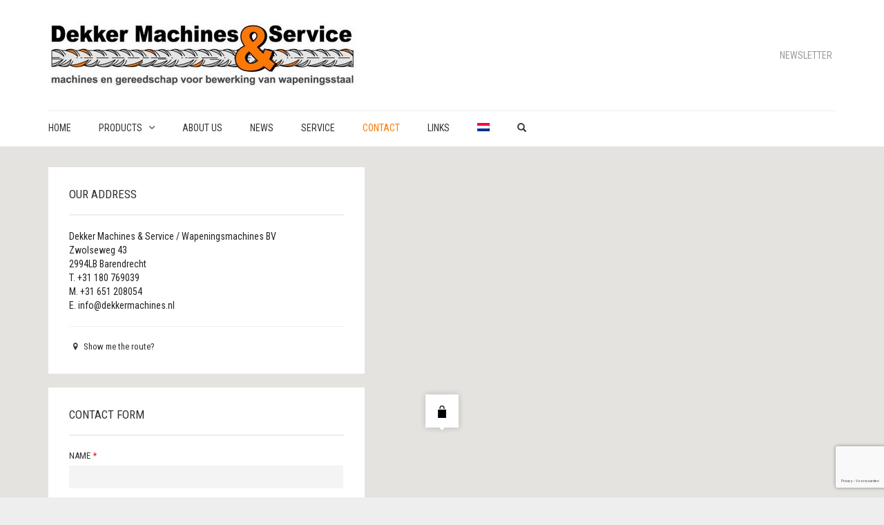

--- FILE ---
content_type: text/html; charset=UTF-8
request_url: https://dekkermachines.nl/contact/?lang=en
body_size: 14034
content:
<!DOCTYPE html>
<html lang="en-US">
<head>
	<meta charset="UTF-8">
	<meta http-equiv="X-UA-Compatible" content="IE=edge" />

	<meta name="viewport" content="width=device-width, initial-scale=1, maximum-scale=2, user-scalable=yes">

	<title>Contact &#8211; Dekker Machines &amp; Service</title>
<style>#subscribe_now {    display: inline-block;    margin-bottom: 0px;    vertical-align: middle;    cursor: pointer;    white-space: nowrap;    font-size: 13.45px;    line-height: 1.42857;    border-radius: 0px;    -moz-user-select: none;    padding: 3px 0px;    font-weight: 400;    transition: all 0.2s ease-in-out 0s;    background: #000 none repeat scroll 0% 0%;    width: 38%;    float: right;    border: 0px none;    color: #FFF;    text-align: center;}.btn.btn-large {    margin: 2px 0px;    padding: 5px 40px;    font-size: 16px;    width: 260px;}.firstbutton {       margin-left:5px!important;}</style><meta name='robots' content='max-image-preview:large' />
<link rel="alternate" hreflang="nl-nl" href="https://dekkermachines.nl/contact/" />
<link rel="alternate" hreflang="en-us" href="https://dekkermachines.nl/contact/?lang=en" />
<link rel="alternate" hreflang="x-default" href="https://dekkermachines.nl/contact/" />
<!-- Laborator SEO -->
			    <meta name="robots" content="index,follow">
    <!-- End: Laborator SEO --><link rel='dns-prefetch' href='//maps.google.com' />
<link rel='dns-prefetch' href='//maxcdn.bootstrapcdn.com' />
<link rel='dns-prefetch' href='//fonts.googleapis.com' />
<link rel="alternate" type="application/rss+xml" title="Dekker Machines &amp; Service &raquo; Feed" href="https://dekkermachines.nl/feed/?lang=en" />
<link rel="alternate" type="application/rss+xml" title="Dekker Machines &amp; Service &raquo; Comments Feed" href="https://dekkermachines.nl/comments/feed/?lang=en" />
<link rel="alternate" title="oEmbed (JSON)" type="application/json+oembed" href="https://dekkermachines.nl/wp-json/oembed/1.0/embed?url=https%3A%2F%2Fdekkermachines.nl%2Fcontact%2F%3Flang%3Den" />
<link rel="alternate" title="oEmbed (XML)" type="text/xml+oembed" href="https://dekkermachines.nl/wp-json/oembed/1.0/embed?url=https%3A%2F%2Fdekkermachines.nl%2Fcontact%2F%3Flang%3Den&#038;format=xml" />
    <meta property="og:type" content="article"/>
    <meta property="og:title" content="Contact"/>
    <meta property="og:url" content="https://dekkermachines.nl/contact/?lang=en"/>
    <meta property="og:site_name" content="Dekker Machines &amp; Service"/>
    <meta property="og:description" content=""/>

	    <style>

    .laborator-admin-bar-menu {
        position: relative !important;
        display: inline-block;
        width: 16px !important;
        height: 16px !important;
        background: url(https://dekkermachines.nl/wp-content/themes/oxygen/assets/images/laborator-icon.png) no-repeat 0px 0px !important;
        background-size: 16px !important;
        margin-right: 8px !important;
        top: 3px !important;
    }

    .rtl .laborator-admin-bar-menu {
        margin-left: 8px !important;
        margin-right: 0;
    }

    #wp-admin-bar-laborator-options:hover .laborator-admin-bar-menu {
        background-position: 0 -32px !important;
    }

    .laborator-admin-bar-menu:before {
        display: none !important;
    }

    #toplevel_page_laborator_options .wp-menu-image {
        background: url(https://dekkermachines.nl/wp-content/themes/oxygen/assets/images/laborator-icon.png) no-repeat 11px 8px !important;
        background-size: 16px !important;
    }

    #toplevel_page_laborator_options .wp-menu-image:before {
        display: none;
    }

    #toplevel_page_laborator_options .wp-menu-image img {
        display: none;
    }

    #toplevel_page_laborator_options:hover .wp-menu-image, #toplevel_page_laborator_options.wp-has-current-submenu .wp-menu-image {
        background-position: 11px -24px !important;
    }

    </style><style id='wp-img-auto-sizes-contain-inline-css' type='text/css'>
img:is([sizes=auto i],[sizes^="auto," i]){contain-intrinsic-size:3000px 1500px}
/*# sourceURL=wp-img-auto-sizes-contain-inline-css */
</style>
<link rel='stylesheet' id='sbi_styles-css' href='https://dekkermachines.nl/wp-content/plugins/instagram-feed/css/sbi-styles.min.css?ver=6.10.0' type='text/css' media='all' />
<style id='wp-emoji-styles-inline-css' type='text/css'>

	img.wp-smiley, img.emoji {
		display: inline !important;
		border: none !important;
		box-shadow: none !important;
		height: 1em !important;
		width: 1em !important;
		margin: 0 0.07em !important;
		vertical-align: -0.1em !important;
		background: none !important;
		padding: 0 !important;
	}
/*# sourceURL=wp-emoji-styles-inline-css */
</style>
<link rel='stylesheet' id='wp-block-library-css' href='https://dekkermachines.nl/wp-includes/css/dist/block-library/style.min.css?ver=6.9' type='text/css' media='all' />
<style id='global-styles-inline-css' type='text/css'>
:root{--wp--preset--aspect-ratio--square: 1;--wp--preset--aspect-ratio--4-3: 4/3;--wp--preset--aspect-ratio--3-4: 3/4;--wp--preset--aspect-ratio--3-2: 3/2;--wp--preset--aspect-ratio--2-3: 2/3;--wp--preset--aspect-ratio--16-9: 16/9;--wp--preset--aspect-ratio--9-16: 9/16;--wp--preset--color--black: #000000;--wp--preset--color--cyan-bluish-gray: #abb8c3;--wp--preset--color--white: #ffffff;--wp--preset--color--pale-pink: #f78da7;--wp--preset--color--vivid-red: #cf2e2e;--wp--preset--color--luminous-vivid-orange: #ff6900;--wp--preset--color--luminous-vivid-amber: #fcb900;--wp--preset--color--light-green-cyan: #7bdcb5;--wp--preset--color--vivid-green-cyan: #00d084;--wp--preset--color--pale-cyan-blue: #8ed1fc;--wp--preset--color--vivid-cyan-blue: #0693e3;--wp--preset--color--vivid-purple: #9b51e0;--wp--preset--gradient--vivid-cyan-blue-to-vivid-purple: linear-gradient(135deg,rgb(6,147,227) 0%,rgb(155,81,224) 100%);--wp--preset--gradient--light-green-cyan-to-vivid-green-cyan: linear-gradient(135deg,rgb(122,220,180) 0%,rgb(0,208,130) 100%);--wp--preset--gradient--luminous-vivid-amber-to-luminous-vivid-orange: linear-gradient(135deg,rgb(252,185,0) 0%,rgb(255,105,0) 100%);--wp--preset--gradient--luminous-vivid-orange-to-vivid-red: linear-gradient(135deg,rgb(255,105,0) 0%,rgb(207,46,46) 100%);--wp--preset--gradient--very-light-gray-to-cyan-bluish-gray: linear-gradient(135deg,rgb(238,238,238) 0%,rgb(169,184,195) 100%);--wp--preset--gradient--cool-to-warm-spectrum: linear-gradient(135deg,rgb(74,234,220) 0%,rgb(151,120,209) 20%,rgb(207,42,186) 40%,rgb(238,44,130) 60%,rgb(251,105,98) 80%,rgb(254,248,76) 100%);--wp--preset--gradient--blush-light-purple: linear-gradient(135deg,rgb(255,206,236) 0%,rgb(152,150,240) 100%);--wp--preset--gradient--blush-bordeaux: linear-gradient(135deg,rgb(254,205,165) 0%,rgb(254,45,45) 50%,rgb(107,0,62) 100%);--wp--preset--gradient--luminous-dusk: linear-gradient(135deg,rgb(255,203,112) 0%,rgb(199,81,192) 50%,rgb(65,88,208) 100%);--wp--preset--gradient--pale-ocean: linear-gradient(135deg,rgb(255,245,203) 0%,rgb(182,227,212) 50%,rgb(51,167,181) 100%);--wp--preset--gradient--electric-grass: linear-gradient(135deg,rgb(202,248,128) 0%,rgb(113,206,126) 100%);--wp--preset--gradient--midnight: linear-gradient(135deg,rgb(2,3,129) 0%,rgb(40,116,252) 100%);--wp--preset--font-size--small: 13px;--wp--preset--font-size--medium: 20px;--wp--preset--font-size--large: 36px;--wp--preset--font-size--x-large: 42px;--wp--preset--spacing--20: 0.44rem;--wp--preset--spacing--30: 0.67rem;--wp--preset--spacing--40: 1rem;--wp--preset--spacing--50: 1.5rem;--wp--preset--spacing--60: 2.25rem;--wp--preset--spacing--70: 3.38rem;--wp--preset--spacing--80: 5.06rem;--wp--preset--shadow--natural: 6px 6px 9px rgba(0, 0, 0, 0.2);--wp--preset--shadow--deep: 12px 12px 50px rgba(0, 0, 0, 0.4);--wp--preset--shadow--sharp: 6px 6px 0px rgba(0, 0, 0, 0.2);--wp--preset--shadow--outlined: 6px 6px 0px -3px rgb(255, 255, 255), 6px 6px rgb(0, 0, 0);--wp--preset--shadow--crisp: 6px 6px 0px rgb(0, 0, 0);}:where(.is-layout-flex){gap: 0.5em;}:where(.is-layout-grid){gap: 0.5em;}body .is-layout-flex{display: flex;}.is-layout-flex{flex-wrap: wrap;align-items: center;}.is-layout-flex > :is(*, div){margin: 0;}body .is-layout-grid{display: grid;}.is-layout-grid > :is(*, div){margin: 0;}:where(.wp-block-columns.is-layout-flex){gap: 2em;}:where(.wp-block-columns.is-layout-grid){gap: 2em;}:where(.wp-block-post-template.is-layout-flex){gap: 1.25em;}:where(.wp-block-post-template.is-layout-grid){gap: 1.25em;}.has-black-color{color: var(--wp--preset--color--black) !important;}.has-cyan-bluish-gray-color{color: var(--wp--preset--color--cyan-bluish-gray) !important;}.has-white-color{color: var(--wp--preset--color--white) !important;}.has-pale-pink-color{color: var(--wp--preset--color--pale-pink) !important;}.has-vivid-red-color{color: var(--wp--preset--color--vivid-red) !important;}.has-luminous-vivid-orange-color{color: var(--wp--preset--color--luminous-vivid-orange) !important;}.has-luminous-vivid-amber-color{color: var(--wp--preset--color--luminous-vivid-amber) !important;}.has-light-green-cyan-color{color: var(--wp--preset--color--light-green-cyan) !important;}.has-vivid-green-cyan-color{color: var(--wp--preset--color--vivid-green-cyan) !important;}.has-pale-cyan-blue-color{color: var(--wp--preset--color--pale-cyan-blue) !important;}.has-vivid-cyan-blue-color{color: var(--wp--preset--color--vivid-cyan-blue) !important;}.has-vivid-purple-color{color: var(--wp--preset--color--vivid-purple) !important;}.has-black-background-color{background-color: var(--wp--preset--color--black) !important;}.has-cyan-bluish-gray-background-color{background-color: var(--wp--preset--color--cyan-bluish-gray) !important;}.has-white-background-color{background-color: var(--wp--preset--color--white) !important;}.has-pale-pink-background-color{background-color: var(--wp--preset--color--pale-pink) !important;}.has-vivid-red-background-color{background-color: var(--wp--preset--color--vivid-red) !important;}.has-luminous-vivid-orange-background-color{background-color: var(--wp--preset--color--luminous-vivid-orange) !important;}.has-luminous-vivid-amber-background-color{background-color: var(--wp--preset--color--luminous-vivid-amber) !important;}.has-light-green-cyan-background-color{background-color: var(--wp--preset--color--light-green-cyan) !important;}.has-vivid-green-cyan-background-color{background-color: var(--wp--preset--color--vivid-green-cyan) !important;}.has-pale-cyan-blue-background-color{background-color: var(--wp--preset--color--pale-cyan-blue) !important;}.has-vivid-cyan-blue-background-color{background-color: var(--wp--preset--color--vivid-cyan-blue) !important;}.has-vivid-purple-background-color{background-color: var(--wp--preset--color--vivid-purple) !important;}.has-black-border-color{border-color: var(--wp--preset--color--black) !important;}.has-cyan-bluish-gray-border-color{border-color: var(--wp--preset--color--cyan-bluish-gray) !important;}.has-white-border-color{border-color: var(--wp--preset--color--white) !important;}.has-pale-pink-border-color{border-color: var(--wp--preset--color--pale-pink) !important;}.has-vivid-red-border-color{border-color: var(--wp--preset--color--vivid-red) !important;}.has-luminous-vivid-orange-border-color{border-color: var(--wp--preset--color--luminous-vivid-orange) !important;}.has-luminous-vivid-amber-border-color{border-color: var(--wp--preset--color--luminous-vivid-amber) !important;}.has-light-green-cyan-border-color{border-color: var(--wp--preset--color--light-green-cyan) !important;}.has-vivid-green-cyan-border-color{border-color: var(--wp--preset--color--vivid-green-cyan) !important;}.has-pale-cyan-blue-border-color{border-color: var(--wp--preset--color--pale-cyan-blue) !important;}.has-vivid-cyan-blue-border-color{border-color: var(--wp--preset--color--vivid-cyan-blue) !important;}.has-vivid-purple-border-color{border-color: var(--wp--preset--color--vivid-purple) !important;}.has-vivid-cyan-blue-to-vivid-purple-gradient-background{background: var(--wp--preset--gradient--vivid-cyan-blue-to-vivid-purple) !important;}.has-light-green-cyan-to-vivid-green-cyan-gradient-background{background: var(--wp--preset--gradient--light-green-cyan-to-vivid-green-cyan) !important;}.has-luminous-vivid-amber-to-luminous-vivid-orange-gradient-background{background: var(--wp--preset--gradient--luminous-vivid-amber-to-luminous-vivid-orange) !important;}.has-luminous-vivid-orange-to-vivid-red-gradient-background{background: var(--wp--preset--gradient--luminous-vivid-orange-to-vivid-red) !important;}.has-very-light-gray-to-cyan-bluish-gray-gradient-background{background: var(--wp--preset--gradient--very-light-gray-to-cyan-bluish-gray) !important;}.has-cool-to-warm-spectrum-gradient-background{background: var(--wp--preset--gradient--cool-to-warm-spectrum) !important;}.has-blush-light-purple-gradient-background{background: var(--wp--preset--gradient--blush-light-purple) !important;}.has-blush-bordeaux-gradient-background{background: var(--wp--preset--gradient--blush-bordeaux) !important;}.has-luminous-dusk-gradient-background{background: var(--wp--preset--gradient--luminous-dusk) !important;}.has-pale-ocean-gradient-background{background: var(--wp--preset--gradient--pale-ocean) !important;}.has-electric-grass-gradient-background{background: var(--wp--preset--gradient--electric-grass) !important;}.has-midnight-gradient-background{background: var(--wp--preset--gradient--midnight) !important;}.has-small-font-size{font-size: var(--wp--preset--font-size--small) !important;}.has-medium-font-size{font-size: var(--wp--preset--font-size--medium) !important;}.has-large-font-size{font-size: var(--wp--preset--font-size--large) !important;}.has-x-large-font-size{font-size: var(--wp--preset--font-size--x-large) !important;}
/*# sourceURL=global-styles-inline-css */
</style>

<style id='classic-theme-styles-inline-css' type='text/css'>
/*! This file is auto-generated */
.wp-block-button__link{color:#fff;background-color:#32373c;border-radius:9999px;box-shadow:none;text-decoration:none;padding:calc(.667em + 2px) calc(1.333em + 2px);font-size:1.125em}.wp-block-file__button{background:#32373c;color:#fff;text-decoration:none}
/*# sourceURL=/wp-includes/css/classic-themes.min.css */
</style>
<link rel='stylesheet' id='contact-form-7-css' href='https://dekkermachines.nl/wp-content/plugins/contact-form-7/includes/css/styles.css?ver=6.1.4' type='text/css' media='all' />
<link rel='stylesheet' id='bigger-picture-css' href='https://dekkermachines.nl/wp-content/plugins/youtube-channel/assets/lib/bigger-picture/css/bigger-picture.min.css?ver=3.25.2' type='text/css' media='all' />
<link rel='stylesheet' id='youtube-channel-css' href='https://dekkermachines.nl/wp-content/plugins/youtube-channel/assets/css/youtube-channel.min.css?ver=3.25.2' type='text/css' media='all' />
<link rel='stylesheet' id='cff-css' href='https://dekkermachines.nl/wp-content/plugins/custom-facebook-feed/assets/css/cff-style.min.css?ver=4.3.4' type='text/css' media='all' />
<link rel='stylesheet' id='sb-font-awesome-css' href='https://maxcdn.bootstrapcdn.com/font-awesome/4.7.0/css/font-awesome.min.css?ver=6.9' type='text/css' media='all' />
<link rel='stylesheet' id='wpml-legacy-dropdown-0-css' href='https://dekkermachines.nl/wp-content/plugins/sitepress-multilingual-cms/templates/language-switchers/legacy-dropdown/style.min.css?ver=1' type='text/css' media='all' />
<style id='wpml-legacy-dropdown-0-inline-css' type='text/css'>
.wpml-ls-statics-shortcode_actions, .wpml-ls-statics-shortcode_actions .wpml-ls-sub-menu, .wpml-ls-statics-shortcode_actions a {border-color:#cdcdcd;}.wpml-ls-statics-shortcode_actions a, .wpml-ls-statics-shortcode_actions .wpml-ls-sub-menu a, .wpml-ls-statics-shortcode_actions .wpml-ls-sub-menu a:link, .wpml-ls-statics-shortcode_actions li:not(.wpml-ls-current-language) .wpml-ls-link, .wpml-ls-statics-shortcode_actions li:not(.wpml-ls-current-language) .wpml-ls-link:link {color:#444444;background-color:#ffffff;}.wpml-ls-statics-shortcode_actions .wpml-ls-sub-menu a:hover,.wpml-ls-statics-shortcode_actions .wpml-ls-sub-menu a:focus, .wpml-ls-statics-shortcode_actions .wpml-ls-sub-menu a:link:hover, .wpml-ls-statics-shortcode_actions .wpml-ls-sub-menu a:link:focus {color:#000000;background-color:#eeeeee;}.wpml-ls-statics-shortcode_actions .wpml-ls-current-language > a {color:#444444;background-color:#ffffff;}.wpml-ls-statics-shortcode_actions .wpml-ls-current-language:hover>a, .wpml-ls-statics-shortcode_actions .wpml-ls-current-language>a:focus {color:#000000;background-color:#eeeeee;}
/*# sourceURL=wpml-legacy-dropdown-0-inline-css */
</style>
<link rel='stylesheet' id='wpml-menu-item-0-css' href='https://dekkermachines.nl/wp-content/plugins/sitepress-multilingual-cms/templates/language-switchers/menu-item/style.min.css?ver=1' type='text/css' media='all' />
<link rel='stylesheet' id='slb_core-css' href='https://dekkermachines.nl/wp-content/plugins/simple-lightbox/client/css/app.css?ver=2.9.4' type='text/css' media='all' />
<link rel='stylesheet' id='oxygen-child-css' href='https://dekkermachines.nl/wp-content/themes/oxygen-child/style.css?ver=6.9' type='text/css' media='all' />
<link rel='stylesheet' id='boostrap-css' href='https://dekkermachines.nl/wp-content/themes/oxygen/assets/css/bootstrap.css' type='text/css' media='all' />
<link rel='stylesheet' id='oxygen-main-css' href='https://dekkermachines.nl/wp-content/themes/oxygen/assets/css/oxygen.css?ver=5.2.2' type='text/css' media='all' />
<link rel='stylesheet' id='entypo-css' href='https://dekkermachines.nl/wp-content/themes/oxygen/assets/fonts/entypo/css/fontello.css' type='text/css' media='all' />
<link rel='stylesheet' id='font-awesome-css' href='https://dekkermachines.nl/wp-content/themes/oxygen/assets/fonts/font-awesome/css/font-awesome.min.css' type='text/css' media='all' />
<link rel='stylesheet' id='style-orange-css' href='https://dekkermachines.nl/wp-content/themes/oxygen/assets/css/skins/orange.css?ver=6.9' type='text/css' media='all' />
<link rel='stylesheet' id='primary-font-css' href='https://fonts.googleapis.com/css?family=Roboto%3A400%2C400italic%2C500%2C900%2C900italic%2C700italic%2C700%2C500italic%2C300italic%2C300%2C100italic%2C100&#038;ver=6.9' type='text/css' media='all' />
<link rel='stylesheet' id='heading-font-css' href='https://fonts.googleapis.com/css?family=Roboto+Condensed%3A300italic%2C400italic%2C700italic%2C300%2C400%2C700&#038;ver=6.9' type='text/css' media='all' />
    <style>                    </style>    <script type="text/javascript">
        var ajaxurl = ajaxurl || 'https://dekkermachines.nl/wp-admin/admin-ajax.php';
    </script>
	<script type="text/javascript" src="//maps.google.com/maps/api/js?libraries=geometry&amp;key=AIzaSyAw3bUTizTN8s3EBAcmxREo_bGLCYHESxw" id="google-map-js"></script>
<script type="text/javascript" src="https://dekkermachines.nl/wp-includes/js/jquery/jquery.min.js?ver=3.7.1" id="jquery-core-js"></script>
<script type="text/javascript" src="https://dekkermachines.nl/wp-includes/js/jquery/jquery-migrate.min.js?ver=3.4.1" id="jquery-migrate-js"></script>
<script type="text/javascript" src="https://dekkermachines.nl/wp-content/plugins/sitepress-multilingual-cms/templates/language-switchers/legacy-dropdown/script.min.js?ver=1" id="wpml-legacy-dropdown-0-js"></script>
<script></script><link rel="https://api.w.org/" href="https://dekkermachines.nl/wp-json/" /><link rel="alternate" title="JSON" type="application/json" href="https://dekkermachines.nl/wp-json/wp/v2/pages/3533" /><link rel="EditURI" type="application/rsd+xml" title="RSD" href="https://dekkermachines.nl/xmlrpc.php?rsd" />
<meta name="generator" content="WordPress 6.9" />
<link rel="canonical" href="https://dekkermachines.nl/contact/?lang=en" />
<link rel='shortlink' href='https://dekkermachines.nl/?p=3533&#038;lang=en' />
<meta name="generator" content="WPML ver:4.8.6 stt:39,1;" />
<meta name="generator" content="Powered by WPBakery Page Builder - drag and drop page builder for WordPress."/>
<noscript><style> .wpb_animate_when_almost_visible { opacity: 1; }</style></noscript>				<style type="text/css" id="c4wp-checkout-css">
					.woocommerce-checkout .c4wp_captcha_field {
						margin-bottom: 10px;
						margin-top: 15px;
						position: relative;
						display: inline-block;
					}
				</style>
								<style type="text/css" id="c4wp-v3-lp-form-css">
					.login #login, .login #lostpasswordform {
						min-width: 350px !important;
					}
					.wpforms-field-c4wp iframe {
						width: 100% !important;
					}
				</style>
							<style type="text/css" id="c4wp-v3-lp-form-css">
				.login #login, .login #lostpasswordform {
					min-width: 350px !important;
				}
				.wpforms-field-c4wp iframe {
					width: 100% !important;
				}
			</style>
			
</head>
<body data-rsssl=1 class="wp-singular page-template page-template-contact page-template-contact-php page page-id-3533 wp-theme-oxygen wp-child-theme-oxygen-child wpb-js-composer js-comp-ver-7.9 vc_responsive right-sidebar oxygen-top-menu ht-2 cart-ribbon-hidden">

	
		<div class="wrapper">

		
    <div class="top-menu">

        <div class="main">

            <div class="row">

                <div class="col-sm-12">

                    <div class="tl-header with-cart-ribbon">

						<div class="logo">

    <div class="logo-entry">
        <a href="https://dekkermachines.nl/?lang=en">
			<span class="brand-logo"><span class="logo-element general" style="width:447px;max-width:447px;"><span style="padding-bottom:22%"><img src="https://dekkermachines.nl/wp-content/uploads/2015/04/Logo-DMS-100.jpg" width="447" height="100" alt="" /></span></span><span class="logo-element mobile" style="width:223px;max-width:223px;"><span style="padding-bottom:22%"><img src="https://dekkermachines.nl/wp-content/uploads/2019/07/logo_DMS_223.jpg" width="223" height="50" alt="" /></span></span><style>@media screen and (max-width: 768px){ .logo-element.general { display: none; } .logo-element.mobile { display: inline-block; } }</style></span>        </a>
    </div>

    <div class="mobile-menu-link">
        <a href="#">
            <i class="glyphicon glyphicon-align-justify"></i>
        </a>
    </div>

</div>
						<div class="mobile-menu hidden">

	        <form action="https://dekkermachines.nl/?lang=en" method="get" class="search-form"
              enctype="application/x-www-form-urlencoded">

            <a href="#">
                <span class="glyphicon glyphicon-search"></span>
            </a>

            <div class="search-input-env">
                <input type="text" class="search-input" name="s" placeholder="Search..." value="">
            </div>

        </form>
	<ul id="menu-main-menu-engels-1" class="nav"><li class="menu-item menu-item-type-custom menu-item-object-custom menu-item-home menu-item-3477"><a href="https://dekkermachines.nl/?lang=en">Home</a></li>
<li class="menu-item menu-item-type-custom menu-item-object-custom menu-item-has-children menu-item-3478"><a>Products</a>
<ul class="sub-menu">
	<li class="menu-item menu-item-type-post_type menu-item-object-page menu-item-3479"><a href="https://dekkermachines.nl/cage-and-meshwelding-machines/?lang=en">Cage and Meshwelding machinery</a></li>
	<li class="menu-item menu-item-type-post_type menu-item-object-page menu-item-3480"><a href="https://dekkermachines.nl/coilprocessing/?lang=en">Coilprocessing machinery</a></li>
	<li class="menu-item menu-item-type-post_type menu-item-object-page menu-item-3481"><a href="https://dekkermachines.nl/bar-processing-machinery/?lang=en">Bar processing machinery</a></li>
	<li class="menu-item menu-item-type-post_type menu-item-object-page menu-item-3516"><a href="https://dekkermachines.nl/pneumatic-powertools/?lang=en">Pneumatic powertools</a></li>
	<li class="menu-item menu-item-type-post_type menu-item-object-page menu-item-3517"><a href="https://dekkermachines.nl/electric-powertools/?lang=en">Electric powertools</a></li>
	<li class="menu-item menu-item-type-post_type menu-item-object-page menu-item-3518"><a href="https://dekkermachines.nl/tying-tools/?lang=en">Tying tools</a></li>
	<li class="menu-item menu-item-type-post_type menu-item-object-page menu-item-3526"><a href="https://dekkermachines.nl/fixing-tools/?lang=en">Fixing tools</a></li>
	<li class="menu-item menu-item-type-post_type menu-item-object-page menu-item-3527"><a href="https://dekkermachines.nl/cut-and-bendingmachines/?lang=en">Cut and Bendingmachines</a></li>
	<li class="menu-item menu-item-type-post_type menu-item-object-page menu-item-3593"><a href="https://dekkermachines.nl/spirex-spiral-stirrup/?lang=en">SPIREX, spiral stirrup</a></li>
	<li class="menu-item menu-item-type-post_type menu-item-object-page menu-item-3594"><a href="https://dekkermachines.nl/robot-in-de-wapening/?lang=en">Robotica in rebar, pick and place rebar stirrups</a></li>
	<li class="menu-item menu-item-type-post_type menu-item-object-page menu-item-3597"><a href="https://dekkermachines.nl/mesh-support-cart/?lang=en">Mesh Support Cart</a></li>
	<li class="menu-item menu-item-type-post_type menu-item-object-page menu-item-3595"><a href="https://dekkermachines.nl/schnell-home/?lang=en">Schnell Concrewall system, Schnell home</a></li>
</ul>
</li>
<li class="menu-item menu-item-type-post_type menu-item-object-page menu-item-3482"><a href="https://dekkermachines.nl/about-us/?lang=en">About us</a></li>
<li class="menu-item menu-item-type-post_type menu-item-object-page menu-item-3483"><a href="https://dekkermachines.nl/news/?lang=en">News</a></li>
<li class="menu-item menu-item-type-post_type menu-item-object-page menu-item-3660"><a href="https://dekkermachines.nl/service/?lang=en">Service</a></li>
<li class="menu-item menu-item-type-post_type menu-item-object-page current-menu-item page_item page-item-3533 current_page_item menu-item-3539"><a href="https://dekkermachines.nl/contact/?lang=en" aria-current="page">Contact</a></li>
<li class="menu-item menu-item-type-post_type menu-item-object-page menu-item-3661"><a href="https://dekkermachines.nl/links/?lang=en">Links</a></li>
<li class="menu-item-language menu-item wpml-ls-slot-108 wpml-ls-item wpml-ls-item-nl wpml-ls-menu-item wpml-ls-first-item wpml-ls-last-item menu-item-type-wpml_ls_menu_item menu-item-object-wpml_ls_menu_item menu-item-wpml-ls-108-nl"><a href="https://dekkermachines.nl/contact/" title="Switch to Dutch" aria-label="Switch to Dutch" role="menuitem"><img
            class="wpml-ls-flag"
            src="https://dekkermachines.nl/wp-content/plugins/sitepress-multilingual-cms/res/flags/nl.png"
            alt="Dutch"
            
            
    /></a></li>
</ul>        <div class="top-menu-mobile">
			<ul id="menu-top-menu-engels-1" class="sec-nav-menu"><li class="menu-item menu-item-type-post_type menu-item-object-page menu-item-3655"><a href="https://dekkermachines.nl/newsletter/?lang=en">Newsletter</a></li>
</ul>        </div>
	</div>

                        <nav class="sec-nav">

							<ul id="menu-top-menu-engels" class="sec-nav-menu"><li id="menu-item-3655" class="menu-item menu-item-type-post_type menu-item-object-page menu-item-3655"><a href="https://dekkermachines.nl/newsletter/?lang=en">Newsletter</a></li>
</ul>
                        </nav>

						
                    </div>

                </div>

            </div>

        </div>

    </div>

    <div class="main-menu-top white-menu">

        <div class="main">

            <div class="row">

                <div class="col-md-12">

                    <nav class="main-menu-env top-menu-type-2 clearfix">

						
						<ul id="menu-main-menu-engels" class="nav"><li id="menu-item-3477" class="menu-item menu-item-type-custom menu-item-object-custom menu-item-home menu-item-3477"><a href="https://dekkermachines.nl/?lang=en">Home</a></li>
<li id="menu-item-3478" class="menu-item menu-item-type-custom menu-item-object-custom menu-item-has-children menu-item-3478"><a>Products</a>
<ul class="sub-menu">
	<li id="menu-item-3479" class="menu-item menu-item-type-post_type menu-item-object-page menu-item-3479"><a href="https://dekkermachines.nl/cage-and-meshwelding-machines/?lang=en">Cage and Meshwelding machinery</a></li>
	<li id="menu-item-3480" class="menu-item menu-item-type-post_type menu-item-object-page menu-item-3480"><a href="https://dekkermachines.nl/coilprocessing/?lang=en">Coilprocessing machinery</a></li>
	<li id="menu-item-3481" class="menu-item menu-item-type-post_type menu-item-object-page menu-item-3481"><a href="https://dekkermachines.nl/bar-processing-machinery/?lang=en">Bar processing machinery</a></li>
	<li id="menu-item-3516" class="menu-item menu-item-type-post_type menu-item-object-page menu-item-3516"><a href="https://dekkermachines.nl/pneumatic-powertools/?lang=en">Pneumatic powertools</a></li>
	<li id="menu-item-3517" class="menu-item menu-item-type-post_type menu-item-object-page menu-item-3517"><a href="https://dekkermachines.nl/electric-powertools/?lang=en">Electric powertools</a></li>
	<li id="menu-item-3518" class="menu-item menu-item-type-post_type menu-item-object-page menu-item-3518"><a href="https://dekkermachines.nl/tying-tools/?lang=en">Tying tools</a></li>
	<li id="menu-item-3526" class="menu-item menu-item-type-post_type menu-item-object-page menu-item-3526"><a href="https://dekkermachines.nl/fixing-tools/?lang=en">Fixing tools</a></li>
	<li id="menu-item-3527" class="menu-item menu-item-type-post_type menu-item-object-page menu-item-3527"><a href="https://dekkermachines.nl/cut-and-bendingmachines/?lang=en">Cut and Bendingmachines</a></li>
	<li id="menu-item-3593" class="menu-item menu-item-type-post_type menu-item-object-page menu-item-3593"><a href="https://dekkermachines.nl/spirex-spiral-stirrup/?lang=en">SPIREX, spiral stirrup</a></li>
	<li id="menu-item-3594" class="menu-item menu-item-type-post_type menu-item-object-page menu-item-3594"><a href="https://dekkermachines.nl/robot-in-de-wapening/?lang=en">Robotica in rebar, pick and place rebar stirrups</a></li>
	<li id="menu-item-3597" class="menu-item menu-item-type-post_type menu-item-object-page menu-item-3597"><a href="https://dekkermachines.nl/mesh-support-cart/?lang=en">Mesh Support Cart</a></li>
	<li id="menu-item-3595" class="menu-item menu-item-type-post_type menu-item-object-page menu-item-3595"><a href="https://dekkermachines.nl/schnell-home/?lang=en">Schnell Concrewall system, Schnell home</a></li>
</ul>
</li>
<li id="menu-item-3482" class="menu-item menu-item-type-post_type menu-item-object-page menu-item-3482"><a href="https://dekkermachines.nl/about-us/?lang=en">About us</a></li>
<li id="menu-item-3483" class="menu-item menu-item-type-post_type menu-item-object-page menu-item-3483"><a href="https://dekkermachines.nl/news/?lang=en">News</a></li>
<li id="menu-item-3660" class="menu-item menu-item-type-post_type menu-item-object-page menu-item-3660"><a href="https://dekkermachines.nl/service/?lang=en">Service</a></li>
<li id="menu-item-3539" class="menu-item menu-item-type-post_type menu-item-object-page current-menu-item page_item page-item-3533 current_page_item menu-item-3539"><a href="https://dekkermachines.nl/contact/?lang=en" aria-current="page">Contact</a></li>
<li id="menu-item-3661" class="menu-item menu-item-type-post_type menu-item-object-page menu-item-3661"><a href="https://dekkermachines.nl/links/?lang=en">Links</a></li>
<li id="menu-item-wpml-ls-108-nl" class="menu-item-language menu-item wpml-ls-slot-108 wpml-ls-item wpml-ls-item-nl wpml-ls-menu-item wpml-ls-first-item wpml-ls-last-item menu-item-type-wpml_ls_menu_item menu-item-object-wpml_ls_menu_item menu-item-wpml-ls-108-nl"><a href="https://dekkermachines.nl/contact/" title="Switch to Dutch" aria-label="Switch to Dutch" role="menuitem"><img
            class="wpml-ls-flag"
            src="https://dekkermachines.nl/wp-content/plugins/sitepress-multilingual-cms/res/flags/nl.png"
            alt="Dutch"
            
            
    /></a></li>
</ul>
						                            <form action="https://dekkermachines.nl/?lang=en" method="get" class="search-form"
                                  enctype="application/x-www-form-urlencoded">

                                <a href="#">
                                    <span class="glyphicon glyphicon-search"></span>
                                </a>

                                <div class="search-input-env">
                                    <input type="text" class="search-input" name="s"
                                           placeholder="Search...">
                                </div>

                            </form>
						
                    </nav>

                </div>

            </div>

        </div>

    </div>





		<div class="main">

			
			
	
<div id="contact-map" class="contact-map-canvas"></div>

<div class="map-type-switcher">

		
		<a href="#" data-tooltip="Roadmap" data-type="roadmap" class="type-roadmap simptip-position-top simptip-fade current"></a>
		
		
	</div>

<a href="#" class="toggle-info-blocks" data-visible="Hide Contact Blocks" data-hidden="Show Contact Blocks">Hide Contact Blocks</a>

<script type="text/javascript">
var contact_vars = contact_vars || {}, map, map_types, position, panorama, pan_x = -200, pan_y = 0;
contact_vars.lat = 51.859650120157;
contact_vars.lng = 4.5101430030273;
contact_vars.zoom = 14;
contact_vars.map_type_id = 0;
contact_vars.shopPin = 'https://dekkermachines.nl/wp-content/themes/oxygen/assets/images/pin-shop.png';
contact_vars.pinSize = [132, 138];
contact_vars.fourtyFive = false;
contact_vars.streetViewHeading = 0;
contact_vars.streetViewPitch = 0;

contact_vars.locations = [{"address":"Zwolseweg 43 a\/b, 2994 LB Barendrecht, Nederland","lat":51.859650120156665,"lng":4.5101430030273493,"zoom":16,"place_id":"ChIJXxewb-AzxEcR5ZQLQCLA4Sg","street_number":"43 a\/b","street_name":"Zwolseweg","city":"Barendrecht","state":"Zuid-Holland","state_short":"ZH","post_code":"2994 LB","country":"Nederland","country_short":"NL","label":"Dekker Machines & Service"}];
</script>
<div class="contact-blocks-env">
	<!-- Address Block -->
<div class="row">

    <div class="col-lg-5">
        <div class="white-block block-pad contact-store">
            <h4>Our address</h4>

            <div class="address-content">
				<p>Dekker Machines &amp; Service / Wapeningsmachines BV<br />
Zwolseweg 43<br />
2994LB  Barendrecht<br />
T. +31 180 769039<br />
M. +31 651 208054<br />
E. info@dekkermachines.nl</p>
            </div>

			                <div class="show-me-the-route">

                    <a href="#">
                        <i class="entypo-location"></i>
						Show me the route?                    </a>

                    <div class="route-options-container">

						                            <input type="hidden" id="current-contact-address" value="0"/>
						
						

						                            <div class="route-options">
                                <input type="radio" name="location" value="address" id="address-type"/>
                                <label for="address-type">Specific address</label>

                                <div class="address-field visible">
                                    <input type="text" class="form-control"
                                           placeholder="Enter your address..."/>
                                    <span class="error">Cannot find this address!</span>
                                </div>
                            </div>
						
                        <button type="button" class="btn btn-default to-uppercase"
                                id="calc-route">Calculate route</button>

                        <div class="route-error">Unable to find the route path!</div>

                        <div class="route-details">
                            <div class="route-detail distance">
                                <span>0</span>
								km                            </div>


                            <div class="route-detail time">
                                <span>0</span>
								mins                            </div>
                        </div>

                        <a href="#" class="route-clear">Clear route</a>

                    </div>
                </div>
			
        </div>
    </div>

</div>

    <script type="text/javascript">
        var contact_vars = contact_vars || {};
        contact_vars.carPin = 'https://dekkermachines.nl/wp-content/themes/oxygen/assets/images/pin-car.png';
    </script>
<!-- Contact Form Block -->
<div class="row contact-form-block">
	<div class="col-lg-5">
	
		<div class="success-message">
			<div class="alert alert-success">
				<h4>Our email is send to us!</h4>
Thank you for your message, we contact you soon.
			</div>
		</div>
	
		<div class="white-block block-pad contact-store contact-form">
			<h4>Contact Form</h4>
			
			<form role="form" class="form-elements" data-check="0625a66bea" data-id="3533">
				
								<div class="field">
					<label for="name">
						Name <span class="red">*</span>					</label>
					<input type="text"  data-required="1" name="name" id="name" class="form-control" />
				</div>
								<div class="field">
					<label for="email">
						E-mail					</label>
					<input type="text"  name="email" id="email" class="form-control" />
				</div>
								
								<div class="field">
					<label for="message">Message <span class="red">*</span></label>
					<textarea type="text" data-required="1" name="message" id="message" class="autogrow"></textarea>
				</div>
								
								
				<div class="field contact-form-submit">
					<input type="submit" value="Send" class="btn-default btn contact-send" />
					
					<div class="spinner">
						<div class="bounce1"></div>
						<div class="bounce2"></div>
						<div class="bounce3"></div>
					</div>
				</div>
				
			</form>
			
			<div class="mail-sent">
				<div class="mail-left"></div>
				<div class="mail-right"></div>
				<div class="mail-bottom"></div>
				<div class="mail-top"></div>
			</div>
		</div>
	</div>
</div>
</div></div><div class="footer-env">

    <div class="footer-env-container">

		<footer class="footer_widgets">
    <div class="row">

		<div class="col-sm-4"><div class="footer-block widget_text text-4"><h3 class="widget-title">Facebook</h3>			<div class="textwidget"><div class="cff-wrapper">	<div id="cff-visual-header-699423663481352" class="cff-visual-header cff-has-name cff-has-about">
						<div class="cff-header-inner-wrap">
						<div class="cff-header-text" >

				            <a href="https://facebook.com/699423663481352" target="_blank" rel="nofollow noopener" title="" class="cff-header-name"><h3 style="font-size:inheritpx;"></h3></a>
				        						</div>
		</div>
	</div>
<div class="cff-wrapper-ctn " ><div id="cff"  class="cff cff-list-container  cff-default-styles  cff-mob-cols-1 cff-tab-cols-1"   style="width:100%;"   data-char="400" ><div class="cff-error-msg">
	<div>
		<i class="fa fa-lock" aria-hidden="true" style="margin-right: 5px;"></i><b>This message is only visible to admins.</b><br/>
		Problem displaying Facebook posts. Backup cache in use.					<br/><a href="javascript:void(0);" id="cff-show-error" onclick="cffShowError()">Click to show error</a>
			<script type="text/javascript">function cffShowError() { document.getElementById("cff-error-reason").style.display = "block"; document.getElementById("cff-show-error").style.display = "none"; }</script>
			</div>
			<div id="cff-error-reason">
									<b>Error:</b> Error validating access token: The session has been invalidated because the user changed their password or Facebook has changed the session for security reasons.													<b>Type:</b> OAuthException																												
			</div>
				
</div>
<div class="cff-posts-wrap">
<div class="cff-likebox cff-bottom" >
		<iframe title="Likebox Iframe" src="" class="fb_iframe_widget" data-likebox-id="699423663481352" data-likebox-width="300" data-likebox-header="" data-hide-cover="" data-hide-cta="" data-likebox-faces="" data-height="130" data-locale="en_US" scrolling="no" allowTransparency="true" allow="encrypted-media" ></iframe>
</div>
</div><input class="cff-pag-url" type="hidden" data-locatornonce="a8e64ed490" data-cff-shortcode="" data-post-id="3533" data-feed-id="699423663481352"></div></div><div class="cff-clear"></div></div></div>
		</div></div><div class="col-sm-4"><div class="footer-block widget_youtube-channel youtube-channel-4"><h3 class="widget-title">Dekker Machines op YouTube</h3><div class="youtube_channel default responsive ytc_display_thumbnail"><div class="ytc_video_container ytc_video_1 ytc_video_first ar16_9" style="width:306px"><a href="https://www.youtube.com/watch?v=hd-6NvZ3XE0&amp;" class="ytc_thumb ytc-lightbox ar16_9" title="Versaline Augustinus spot" data-iframe="https://www.youtube.com/embed/hd-6NvZ3XE0?" data-title="Versaline Augustinus spot"><span style="background-image: url(https://img.youtube.com/vi/hd-6NvZ3XE0/hqdefault.jpg)" title="Versaline Augustinus spot" id="ytc_hd-6NvZ3XE0"></span></a><h3 class="ytc_title ytc_title_below">Versaline Augustinus spot</h3></div><!-- .ytc_video_container --><div class="ytc_video_container ytc_video_2 ytc_video_last ar16_9" style="width:306px"><a href="https://www.youtube.com/watch?v=_BvSfBSg-E4&amp;" class="ytc_thumb ytc-lightbox ar16_9" title="SCHNELL beugelautomaat type PRIMA-13." data-iframe="https://www.youtube.com/embed/_BvSfBSg-E4?" data-title="SCHNELL beugelautomaat type PRIMA-13."><span style="background-image: url(https://img.youtube.com/vi/_BvSfBSg-E4/hqdefault.jpg)" title="SCHNELL beugelautomaat type PRIMA-13." id="ytc__BvSfBSg-E4"></span></a><h3 class="ytc_title ytc_title_below">SCHNELL beugelautomaat type PRIMA-13.</h3></div><!-- .ytc_video_container --></div><!-- .youtube_channel --><div class="clearfix"></div></div></div><div class="col-sm-4"><div class="footer-block widget_text text-6"><h3 class="widget-title">Instagram</h3>			<div class="textwidget">		<div id="sbi_mod_error" >
			<span>This error message is only visible to WordPress admins</span><br/>
			<p><strong>Error: No feed found.</strong>
			<p>Please go to the Instagram Feed settings page to create a feed.</p>
		</div>
		</div>
		</div></div>
    </div>
</footer>
        <footer class="footer-container">

            <div class="footer_main row">

                <div class="col-md-12 hidden-sm hidden-xs">
                    <hr class="divider"/>
                </div>

                <div class="clear"></div>

				                    <div class="col-sm-12">

                        <div class="footer-nav">
							<ul id="menu-footer-menu-engels" class="menu"><li id="menu-item-3476" class="menu-item menu-item-type-post_type menu-item-object-page menu-item-3476"><a href="https://dekkermachines.nl/news/?lang=en">News</a></li>
<li id="menu-item-3658" class="menu-item menu-item-type-post_type menu-item-object-page menu-item-3658"><a href="https://dekkermachines.nl/general-salesconditions/?lang=en">General salesconditions</a></li>
<li id="menu-item-3538" class="menu-item menu-item-type-post_type menu-item-object-page current-menu-item page_item page-item-3533 current_page_item menu-item-3538"><a href="https://dekkermachines.nl/contact/?lang=en" aria-current="page">Contact</a></li>
</ul>                        </div>

                    </div>

                    <div class="clear"></div>
				
                <div class="footer-columns footer-columns--single-column">

                    <div class="footer-column">

                        <div class="copyright_text">

							© Dekker Machines & Service
                        </div>

                    </div>

					                </div>
            </div>

        </footer>

    </div>

</div>
	</div>

	<script type="speculationrules">
{"prefetch":[{"source":"document","where":{"and":[{"href_matches":"/*"},{"not":{"href_matches":["/wp-*.php","/wp-admin/*","/wp-content/uploads/*","/wp-content/*","/wp-content/plugins/*","/wp-content/themes/oxygen-child/*","/wp-content/themes/oxygen/*","/*\\?(.+)"]}},{"not":{"selector_matches":"a[rel~=\"nofollow\"]"}},{"not":{"selector_matches":".no-prefetch, .no-prefetch a"}}]},"eagerness":"conservative"}]}
</script>
<!-- Custom Facebook Feed JS -->
<script type="text/javascript">var cffajaxurl = "https://dekkermachines.nl/wp-admin/admin-ajax.php";
var cfflinkhashtags = "true";
</script>
<!-- YouTube Feeds JS -->
<script type="text/javascript">

</script>
<!-- Instagram Feed JS -->
<script type="text/javascript">
var sbiajaxurl = "https://dekkermachines.nl/wp-admin/admin-ajax.php";
</script>
<script type="text/javascript" src="https://dekkermachines.nl/wp-content/themes/oxygen/assets/js/oxygen-contact.js?ver=5.2.2" id="oxygen-contact-js"></script>
<script type="text/javascript" src="https://dekkermachines.nl/wp-includes/js/dist/hooks.min.js?ver=dd5603f07f9220ed27f1" id="wp-hooks-js"></script>
<script type="text/javascript" src="https://dekkermachines.nl/wp-includes/js/dist/i18n.min.js?ver=c26c3dc7bed366793375" id="wp-i18n-js"></script>
<script type="text/javascript" id="wp-i18n-js-after">
/* <![CDATA[ */
wp.i18n.setLocaleData( { 'text direction\u0004ltr': [ 'ltr' ] } );
//# sourceURL=wp-i18n-js-after
/* ]]> */
</script>
<script type="text/javascript" src="https://dekkermachines.nl/wp-content/plugins/contact-form-7/includes/swv/js/index.js?ver=6.1.4" id="swv-js"></script>
<script type="text/javascript" id="contact-form-7-js-before">
/* <![CDATA[ */
var wpcf7 = {
    "api": {
        "root": "https:\/\/dekkermachines.nl\/wp-json\/",
        "namespace": "contact-form-7\/v1"
    }
};
//# sourceURL=contact-form-7-js-before
/* ]]> */
</script>
<script type="text/javascript" src="https://dekkermachines.nl/wp-content/plugins/contact-form-7/includes/js/index.js?ver=6.1.4" id="contact-form-7-js"></script>
<script type="text/javascript" src="https://dekkermachines.nl/wp-content/plugins/youtube-channel/assets/lib/bigger-picture/bigger-picture.min.js?ver=3.25.2" id="bigger-picture-js"></script>
<script type="text/javascript" src="https://dekkermachines.nl/wp-content/plugins/youtube-channel/assets/js/youtube-channel.min.js?ver=3.25.2" id="youtube-channel-js"></script>
<script type="text/javascript" src="https://dekkermachines.nl/wp-content/plugins/custom-facebook-feed/assets/js/cff-scripts.min.js?ver=4.3.4" id="cffscripts-js"></script>
<script type="text/javascript" src="https://dekkermachines.nl/wp-content/themes/oxygen/assets/js/bootstrap.min.js" id="bootstrap-js"></script>
<script type="text/javascript" id="sbi_scripts-js-extra">
/* <![CDATA[ */
var sb_instagram_js_options = {"font_method":"svg","resized_url":"https://dekkermachines.nl/wp-content/uploads/sb-instagram-feed-images/","placeholder":"https://dekkermachines.nl/wp-content/plugins/instagram-feed/img/placeholder.png","ajax_url":"https://dekkermachines.nl/wp-admin/admin-ajax.php"};
//# sourceURL=sbi_scripts-js-extra
/* ]]> */
</script>
<script type="text/javascript" src="https://dekkermachines.nl/wp-content/plugins/instagram-feed/js/sbi-scripts.min.js?ver=6.10.0" id="sbi_scripts-js"></script>
<script type="text/javascript" src="https://dekkermachines.nl/wp-content/themes/oxygen/assets/js/oxygen-custom.min.js?ver=5.2.2" id="oxygen-custom-js"></script>
<script id="wp-emoji-settings" type="application/json">
{"baseUrl":"https://s.w.org/images/core/emoji/17.0.2/72x72/","ext":".png","svgUrl":"https://s.w.org/images/core/emoji/17.0.2/svg/","svgExt":".svg","source":{"concatemoji":"https://dekkermachines.nl/wp-includes/js/wp-emoji-release.min.js?ver=6.9"}}
</script>
<script type="module">
/* <![CDATA[ */
/*! This file is auto-generated */
const a=JSON.parse(document.getElementById("wp-emoji-settings").textContent),o=(window._wpemojiSettings=a,"wpEmojiSettingsSupports"),s=["flag","emoji"];function i(e){try{var t={supportTests:e,timestamp:(new Date).valueOf()};sessionStorage.setItem(o,JSON.stringify(t))}catch(e){}}function c(e,t,n){e.clearRect(0,0,e.canvas.width,e.canvas.height),e.fillText(t,0,0);t=new Uint32Array(e.getImageData(0,0,e.canvas.width,e.canvas.height).data);e.clearRect(0,0,e.canvas.width,e.canvas.height),e.fillText(n,0,0);const a=new Uint32Array(e.getImageData(0,0,e.canvas.width,e.canvas.height).data);return t.every((e,t)=>e===a[t])}function p(e,t){e.clearRect(0,0,e.canvas.width,e.canvas.height),e.fillText(t,0,0);var n=e.getImageData(16,16,1,1);for(let e=0;e<n.data.length;e++)if(0!==n.data[e])return!1;return!0}function u(e,t,n,a){switch(t){case"flag":return n(e,"\ud83c\udff3\ufe0f\u200d\u26a7\ufe0f","\ud83c\udff3\ufe0f\u200b\u26a7\ufe0f")?!1:!n(e,"\ud83c\udde8\ud83c\uddf6","\ud83c\udde8\u200b\ud83c\uddf6")&&!n(e,"\ud83c\udff4\udb40\udc67\udb40\udc62\udb40\udc65\udb40\udc6e\udb40\udc67\udb40\udc7f","\ud83c\udff4\u200b\udb40\udc67\u200b\udb40\udc62\u200b\udb40\udc65\u200b\udb40\udc6e\u200b\udb40\udc67\u200b\udb40\udc7f");case"emoji":return!a(e,"\ud83e\u1fac8")}return!1}function f(e,t,n,a){let r;const o=(r="undefined"!=typeof WorkerGlobalScope&&self instanceof WorkerGlobalScope?new OffscreenCanvas(300,150):document.createElement("canvas")).getContext("2d",{willReadFrequently:!0}),s=(o.textBaseline="top",o.font="600 32px Arial",{});return e.forEach(e=>{s[e]=t(o,e,n,a)}),s}function r(e){var t=document.createElement("script");t.src=e,t.defer=!0,document.head.appendChild(t)}a.supports={everything:!0,everythingExceptFlag:!0},new Promise(t=>{let n=function(){try{var e=JSON.parse(sessionStorage.getItem(o));if("object"==typeof e&&"number"==typeof e.timestamp&&(new Date).valueOf()<e.timestamp+604800&&"object"==typeof e.supportTests)return e.supportTests}catch(e){}return null}();if(!n){if("undefined"!=typeof Worker&&"undefined"!=typeof OffscreenCanvas&&"undefined"!=typeof URL&&URL.createObjectURL&&"undefined"!=typeof Blob)try{var e="postMessage("+f.toString()+"("+[JSON.stringify(s),u.toString(),c.toString(),p.toString()].join(",")+"));",a=new Blob([e],{type:"text/javascript"});const r=new Worker(URL.createObjectURL(a),{name:"wpTestEmojiSupports"});return void(r.onmessage=e=>{i(n=e.data),r.terminate(),t(n)})}catch(e){}i(n=f(s,u,c,p))}t(n)}).then(e=>{for(const n in e)a.supports[n]=e[n],a.supports.everything=a.supports.everything&&a.supports[n],"flag"!==n&&(a.supports.everythingExceptFlag=a.supports.everythingExceptFlag&&a.supports[n]);var t;a.supports.everythingExceptFlag=a.supports.everythingExceptFlag&&!a.supports.flag,a.supports.everything||((t=a.source||{}).concatemoji?r(t.concatemoji):t.wpemoji&&t.twemoji&&(r(t.twemoji),r(t.wpemoji)))});
//# sourceURL=https://dekkermachines.nl/wp-includes/js/wp-emoji-loader.min.js
/* ]]> */
</script>
<script></script><script type="text/javascript" id="slb_context">/* <![CDATA[ */if ( !!window.jQuery ) {(function($){$(document).ready(function(){if ( !!window.SLB ) { {$.extend(SLB, {"context":["public","user_guest"]});} }})})(jQuery);}/* ]]> */</script>
<!-- My YouTube Channel --><script type="text/javascript"></script><!-- CAPTCHA added with CAPTCHA 4WP plugin. More information: https://captcha4wp.com -->			<script  id="c4wp-recaptcha-js" src="https://www.google.com/recaptcha/api.js?render=6Ld4XKsrAAAAAF2bRd1JJGPvEpnBVL5ATiM9YqlV&#038;hl=nl"></script>
			<script id="c4wp-inline-js" type="text/javascript">
				/* @v3-js:start */
					let c4wp_onloadCallback = function() {
						for ( var i = 0; i < document.forms.length; i++ ) {
							let form 		   = document.forms[i];
							let captcha_div    = form.querySelector( '.c4wp_captcha_field_div:not(.rendered)' );
							let jetpack_sso    = form.querySelector( '#jetpack-sso-wrap' );
							var wcblock_submit = form.querySelector( '.wc-block-components-checkout-place-order-button' );
							var has_wc_submit  = null !== wcblock_submit;
							
							if ( null === captcha_div && ! has_wc_submit || form.id == 'create-group-form' ) {	
								if ( ! form.parentElement.classList.contains( 'nf-form-layout' ) ) {
									continue;
								}
							
							}
							if ( ! has_wc_submit ) {
								if ( !( captcha_div.offsetWidth || captcha_div.offsetHeight || captcha_div.getClientRects().length ) ) {					    	
									if ( jetpack_sso == null && ! form.classList.contains( 'woocommerce-form-login' ) ) {
										continue;
									}
								}
							}

							let alreadyCloned = form.querySelector( '.c4wp-submit' );
							if ( null != alreadyCloned ) {
								continue;
							}

							let foundSubmitBtn = form.querySelector( '#signup-form [type=submit], [type=submit]:not(#group-creation-create):not([name="signup_submit"]):not([name="ac_form_submit"]):not(.verify-captcha)' );
							let cloned = false;
							let clone  = false;

							// Submit button found, clone it.
							if ( foundSubmitBtn ) {
								clone = foundSubmitBtn.cloneNode(true);
								clone.classList.add( 'c4wp-submit' );
								clone.removeAttribute( 'onclick' );
								clone.removeAttribute( 'onkeypress' );
								if ( foundSubmitBtn.parentElement.form === null ) {
									foundSubmitBtn.parentElement.prepend(clone);
								} else {
									foundSubmitBtn.parentElement.insertBefore( clone, foundSubmitBtn );
								}
								foundSubmitBtn.style.display = "none";
								captcha_div                  = form.querySelector( '.c4wp_captcha_field_div' );
								cloned = true;
							}

							// WC block checkout clone btn.
							if ( has_wc_submit && ! form.classList.contains( 'c4wp-primed' ) ) {
								clone = wcblock_submit.cloneNode(true);
								clone.classList.add( 'c4wp-submit' );
								clone.classList.add( 'c4wp-clone' );
								clone.removeAttribute( 'onclick' );
								clone.removeAttribute( 'onkeypress' );
								if ( wcblock_submit.parentElement.form === null ) {
									wcblock_submit.parentElement.prepend(clone);
								} else {
									wcblock_submit.parentElement.insertBefore( clone, wcblock_submit );
								}
								wcblock_submit.style.display = "none";

								clone.addEventListener('click', function( e ){
									if ( form.classList.contains( 'c4wp_v2_fallback_active' ) ) {
										jQuery( form ).find( '.wc-block-components-checkout-place-order-button:not(.c4wp-submit)' ).click(); 
										return true;
									} else {
										grecaptcha.execute( '6Ld4XKsrAAAAAF2bRd1JJGPvEpnBVL5ATiM9YqlV', ).then( function( data ) {
											form.classList.add( 'c4wp-primed' );
										});	
									}

								});
								foundSubmitBtn = wcblock_submit;
								cloned = true;
							}
							
							// Clone created, listen to its click.
							if ( cloned ) {
								clone.addEventListener( 'click', function ( event ) {
									logSubmit( event, 'cloned', form, foundSubmitBtn );
								});
							// No clone, execute and watch for form submission.
							} else {
								grecaptcha.execute(
									'6Ld4XKsrAAAAAF2bRd1JJGPvEpnBVL5ATiM9YqlV',
								).then( function( data ) {
									var responseElem = form.querySelector( '.c4wp_response' );
									if ( responseElem == null ) {
										var responseElem = document.querySelector( '.c4wp_response' );
									}
									if ( responseElem != null ) {
										responseElem.setAttribute( 'value', data );	
									}									
								});

								// Anything else.
								form.addEventListener( 'submit', function ( event ) {
									logSubmit( event, 'other', form );
								});	
							}

							function logSubmit( event, form_type = '', form, foundSubmitBtn ) {
								// Standard v3 check.
								if ( ! form.classList.contains( 'c4wp_v2_fallback_active' ) && ! form.classList.contains( 'c4wp_verified' ) ) {
									event.preventDefault();
									try {
										grecaptcha.execute(
											'6Ld4XKsrAAAAAF2bRd1JJGPvEpnBVL5ATiM9YqlV',
										).then( function( data ) {	
											var responseElem = form.querySelector( '.c4wp_response' );
											if ( responseElem == null ) {
												var responseElem = document.querySelector( '.c4wp_response' );
											}
											
											responseElem.setAttribute( 'value', data );	

											if ( form.classList.contains( 'wc-block-checkout__form' ) ) {
												// WC block checkout.
												let input = document.querySelector('input[id*="c4wp-wc-checkout"]'); 
												let lastValue = input.value;
												var token = data;
												input.value = token;
												let event = new Event('input', { bubbles: true });
												event.simulated = true;
												let tracker = input._valueTracker;
												if (tracker) {
													tracker.setValue( lastValue );
												}
												input.dispatchEvent(event)												
											}

														
			/* @v3-fallback-js:start */
			if ( typeof captcha_div == 'undefined' && form.classList.contains( 'wc-block-checkout__form' ) ) {
				var captcha_div = form.querySelector( '#additional-information-c4wp-c4wp-wc-checkout' );
			}

			if ( ! captcha_div && form.classList.contains( 'wc-block-checkout__form' ) ) {
				var captcha_div = form.querySelector( '#order-c4wp-c4wp-wc-checkout' );
			}

			if ( typeof captcha_div == 'undefined' ) {
				var captcha_div = form.querySelector( '.c4wp_captcha_field_div' );
			}

			var parentElem = captcha_div.parentElement;

			if ( ( form.classList.contains( 'c4wp-primed' ) ) || ( ! form.classList.contains( 'c4wp_verify_underway' ) && captcha_div.parentElement.getAttribute( 'data-c4wp-use-ajax' ) == 'true' ) ) {

				form.classList.add('c4wp_verify_underway' );
				const flagMarkup =  '<input id="c4wp_ajax_flag" type="hidden" name="c4wp_ajax_flag" value="c4wp_ajax_flag">';
				var flagMarkupDiv = document.createElement('div');
				flagMarkupDiv.innerHTML = flagMarkup.trim();

				form.appendChild( flagMarkupDiv );
	
				var nonce = captcha_div.parentElement.getAttribute( 'data-nonce' );

				var formData = new FormData();

				formData.append( 'action', 'c4wp_ajax_verify' );
				formData.append( 'nonce', nonce );
				formData.append( 'response', data );
				
				fetch( 'https://dekkermachines.nl/wp-admin/admin-ajax.php', {
					method: 'POST',
					body: formData,
				} ) // wrapped
					.then( 
						res => res.json()
					)
					.then( data => {
						if ( data['success'] ) {
							form.classList.add( 'c4wp_verified' );
							// Submit as usual.
							if ( foundSubmitBtn ) {
								foundSubmitBtn.click();
							} else if ( form.classList.contains( 'wc-block-checkout__form' ) ) {
								jQuery( form ).find( '.wc-block-components-checkout-place-order-button:not(.c4wp-submit)' ).click(); 
							} else {								
								if ( typeof form.submit === 'function' ) {
									form.submit();
								} else {
									HTMLFormElement.prototype.submit.call(form);
								}
							}

						} else {
							//jQuery( '.nf-form-cont' ).trigger( 'nfFormReady' );

							if ( 'redirect' === 'v2_checkbox' ) {
								window.location.href = '';
							}

							if ( 'v2_checkbox' === 'v2_checkbox' ) {
								if ( form.classList.contains( 'wc-block-checkout__form' ) ) {
									captcha_div = captcha_div.parentElement;
								}

								captcha_div.innerHTML = '';
								form.classList.add( 'c4wp_v2_fallback_active' );
								flagMarkupDiv.firstChild.setAttribute( 'name', 'c4wp_v2_fallback' );

								var c4wp_captcha = grecaptcha.render( captcha_div,{
									'sitekey' : '6Ld8XKsrAAAAAN7_MoEGpijkdkY2iMZXjr3_2oVW',		
									'size'  : 'normal',
									'theme' : 'light',				
									'expired-callback' : function(){
										grecaptcha.reset( c4wp_captcha );
									}
								}); 
								jQuery( '.ninja-forms-field.c4wp-submit' ).prop( 'disabled', false );
							}

							if ( form.classList.contains( 'wc-block-checkout__form' ) ) {
								return true;
							}

							if ( form.parentElement.classList.contains( 'nf-form-layout' ) ) {
								jQuery( '.ninja-forms-field.c4wp-submit' ).prop( 'disabled', false );
								return false;
							}

							// Prevent further submission
							event.preventDefault();
							return false;
						}
					} )
					.catch( err => console.error( err ) );

				// Prevent further submission
				event.preventDefault();
				return false;
			}
			/* @v3-fallback-js:end */
			
			
											// Submit as usual.
											if ( foundSubmitBtn ) {
												foundSubmitBtn.click();
											} else if ( form.classList.contains( 'wc-block-checkout__form' ) ) {
												jQuery( form ).find( '.wc-block-components-checkout-place-order-button:not(.c4wp-submit)' ).click(); 
											} else {
												
												if ( typeof form.submit === 'function' ) {
													form.submit();
												} else {
													HTMLFormElement.prototype.submit.call(form);
												}
											}

											return true;
										});
									} catch (e) {
										// Silence.
									}
								// V2 fallback.
								} else {
									if ( form.classList.contains( 'wpforms-form' ) || form.classList.contains( 'frm-fluent-form' ) || form.classList.contains( 'woocommerce-checkout' ) ) {
										return true;
									}

									if ( form.parentElement.classList.contains( 'nf-form-layout' ) ) {
										return false;
									}
									
									if ( form.classList.contains( 'wc-block-checkout__form' ) ) {
										return;
									}
									
									// Submit as usual.
									if ( typeof form.submit === 'function' ) {
										form.submit();
									} else {
										HTMLFormElement.prototype.submit.call(form);
									}

									return true;
								}
							};
						}
					};

					grecaptcha.ready( c4wp_onloadCallback );

					if ( typeof jQuery !== 'undefined' ) {
						jQuery( 'body' ).on( 'click', '.acomment-reply.bp-primary-action', function ( e ) {
							c4wp_onloadCallback();
						});	
					}

					//token is valid for 2 minutes, So get new token every after 1 minutes 50 seconds
					setInterval(c4wp_onloadCallback, 110000);

					
					window.addEventListener("load", (event) => {
						if ( typeof jQuery !== 'undefined' && jQuery( 'input[id*="c4wp-wc-checkout"]' ).length ) {
							var element = document.createElement('div');
							var html = '<div class="c4wp_captcha_field" style="margin-bottom: 10px" data-nonce="f938dbf120" data-c4wp-use-ajax="true" data-c4wp-v2-site-key="6Ld8XKsrAAAAAN7_MoEGpijkdkY2iMZXjr3_2oVW"><div id="c4wp_captcha_field_0" class="c4wp_captcha_field_div"><input type="hidden" name="g-recaptcha-response" class="c4wp_response" aria-label="do not use" aria-readonly="true" value="" /></div></div>';
							element.innerHTML = html;
							jQuery( '[class*="c4wp-wc-checkout"]' ).append( element );
							jQuery( '[class*="c4wp-wc-checkout"]' ).find('*').off();
							c4wp_onloadCallback();
						}
					});
				/* @v3-js:end */
			</script>
			<!-- / CAPTCHA by CAPTCHA 4WP plugin -->	
	<!-- ET: 0.43667483329773s 5.2.2ch -->

</body>
</html>

--- FILE ---
content_type: text/html; charset=utf-8
request_url: https://www.google.com/recaptcha/api2/anchor?ar=1&k=6Ld4XKsrAAAAAF2bRd1JJGPvEpnBVL5ATiM9YqlV&co=aHR0cHM6Ly9kZWtrZXJtYWNoaW5lcy5ubDo0NDM.&hl=nl&v=N67nZn4AqZkNcbeMu4prBgzg&size=invisible&anchor-ms=20000&execute-ms=30000&cb=4gtxi47irxd2
body_size: 48951
content:
<!DOCTYPE HTML><html dir="ltr" lang="nl"><head><meta http-equiv="Content-Type" content="text/html; charset=UTF-8">
<meta http-equiv="X-UA-Compatible" content="IE=edge">
<title>reCAPTCHA</title>
<style type="text/css">
/* cyrillic-ext */
@font-face {
  font-family: 'Roboto';
  font-style: normal;
  font-weight: 400;
  font-stretch: 100%;
  src: url(//fonts.gstatic.com/s/roboto/v48/KFO7CnqEu92Fr1ME7kSn66aGLdTylUAMa3GUBHMdazTgWw.woff2) format('woff2');
  unicode-range: U+0460-052F, U+1C80-1C8A, U+20B4, U+2DE0-2DFF, U+A640-A69F, U+FE2E-FE2F;
}
/* cyrillic */
@font-face {
  font-family: 'Roboto';
  font-style: normal;
  font-weight: 400;
  font-stretch: 100%;
  src: url(//fonts.gstatic.com/s/roboto/v48/KFO7CnqEu92Fr1ME7kSn66aGLdTylUAMa3iUBHMdazTgWw.woff2) format('woff2');
  unicode-range: U+0301, U+0400-045F, U+0490-0491, U+04B0-04B1, U+2116;
}
/* greek-ext */
@font-face {
  font-family: 'Roboto';
  font-style: normal;
  font-weight: 400;
  font-stretch: 100%;
  src: url(//fonts.gstatic.com/s/roboto/v48/KFO7CnqEu92Fr1ME7kSn66aGLdTylUAMa3CUBHMdazTgWw.woff2) format('woff2');
  unicode-range: U+1F00-1FFF;
}
/* greek */
@font-face {
  font-family: 'Roboto';
  font-style: normal;
  font-weight: 400;
  font-stretch: 100%;
  src: url(//fonts.gstatic.com/s/roboto/v48/KFO7CnqEu92Fr1ME7kSn66aGLdTylUAMa3-UBHMdazTgWw.woff2) format('woff2');
  unicode-range: U+0370-0377, U+037A-037F, U+0384-038A, U+038C, U+038E-03A1, U+03A3-03FF;
}
/* math */
@font-face {
  font-family: 'Roboto';
  font-style: normal;
  font-weight: 400;
  font-stretch: 100%;
  src: url(//fonts.gstatic.com/s/roboto/v48/KFO7CnqEu92Fr1ME7kSn66aGLdTylUAMawCUBHMdazTgWw.woff2) format('woff2');
  unicode-range: U+0302-0303, U+0305, U+0307-0308, U+0310, U+0312, U+0315, U+031A, U+0326-0327, U+032C, U+032F-0330, U+0332-0333, U+0338, U+033A, U+0346, U+034D, U+0391-03A1, U+03A3-03A9, U+03B1-03C9, U+03D1, U+03D5-03D6, U+03F0-03F1, U+03F4-03F5, U+2016-2017, U+2034-2038, U+203C, U+2040, U+2043, U+2047, U+2050, U+2057, U+205F, U+2070-2071, U+2074-208E, U+2090-209C, U+20D0-20DC, U+20E1, U+20E5-20EF, U+2100-2112, U+2114-2115, U+2117-2121, U+2123-214F, U+2190, U+2192, U+2194-21AE, U+21B0-21E5, U+21F1-21F2, U+21F4-2211, U+2213-2214, U+2216-22FF, U+2308-230B, U+2310, U+2319, U+231C-2321, U+2336-237A, U+237C, U+2395, U+239B-23B7, U+23D0, U+23DC-23E1, U+2474-2475, U+25AF, U+25B3, U+25B7, U+25BD, U+25C1, U+25CA, U+25CC, U+25FB, U+266D-266F, U+27C0-27FF, U+2900-2AFF, U+2B0E-2B11, U+2B30-2B4C, U+2BFE, U+3030, U+FF5B, U+FF5D, U+1D400-1D7FF, U+1EE00-1EEFF;
}
/* symbols */
@font-face {
  font-family: 'Roboto';
  font-style: normal;
  font-weight: 400;
  font-stretch: 100%;
  src: url(//fonts.gstatic.com/s/roboto/v48/KFO7CnqEu92Fr1ME7kSn66aGLdTylUAMaxKUBHMdazTgWw.woff2) format('woff2');
  unicode-range: U+0001-000C, U+000E-001F, U+007F-009F, U+20DD-20E0, U+20E2-20E4, U+2150-218F, U+2190, U+2192, U+2194-2199, U+21AF, U+21E6-21F0, U+21F3, U+2218-2219, U+2299, U+22C4-22C6, U+2300-243F, U+2440-244A, U+2460-24FF, U+25A0-27BF, U+2800-28FF, U+2921-2922, U+2981, U+29BF, U+29EB, U+2B00-2BFF, U+4DC0-4DFF, U+FFF9-FFFB, U+10140-1018E, U+10190-1019C, U+101A0, U+101D0-101FD, U+102E0-102FB, U+10E60-10E7E, U+1D2C0-1D2D3, U+1D2E0-1D37F, U+1F000-1F0FF, U+1F100-1F1AD, U+1F1E6-1F1FF, U+1F30D-1F30F, U+1F315, U+1F31C, U+1F31E, U+1F320-1F32C, U+1F336, U+1F378, U+1F37D, U+1F382, U+1F393-1F39F, U+1F3A7-1F3A8, U+1F3AC-1F3AF, U+1F3C2, U+1F3C4-1F3C6, U+1F3CA-1F3CE, U+1F3D4-1F3E0, U+1F3ED, U+1F3F1-1F3F3, U+1F3F5-1F3F7, U+1F408, U+1F415, U+1F41F, U+1F426, U+1F43F, U+1F441-1F442, U+1F444, U+1F446-1F449, U+1F44C-1F44E, U+1F453, U+1F46A, U+1F47D, U+1F4A3, U+1F4B0, U+1F4B3, U+1F4B9, U+1F4BB, U+1F4BF, U+1F4C8-1F4CB, U+1F4D6, U+1F4DA, U+1F4DF, U+1F4E3-1F4E6, U+1F4EA-1F4ED, U+1F4F7, U+1F4F9-1F4FB, U+1F4FD-1F4FE, U+1F503, U+1F507-1F50B, U+1F50D, U+1F512-1F513, U+1F53E-1F54A, U+1F54F-1F5FA, U+1F610, U+1F650-1F67F, U+1F687, U+1F68D, U+1F691, U+1F694, U+1F698, U+1F6AD, U+1F6B2, U+1F6B9-1F6BA, U+1F6BC, U+1F6C6-1F6CF, U+1F6D3-1F6D7, U+1F6E0-1F6EA, U+1F6F0-1F6F3, U+1F6F7-1F6FC, U+1F700-1F7FF, U+1F800-1F80B, U+1F810-1F847, U+1F850-1F859, U+1F860-1F887, U+1F890-1F8AD, U+1F8B0-1F8BB, U+1F8C0-1F8C1, U+1F900-1F90B, U+1F93B, U+1F946, U+1F984, U+1F996, U+1F9E9, U+1FA00-1FA6F, U+1FA70-1FA7C, U+1FA80-1FA89, U+1FA8F-1FAC6, U+1FACE-1FADC, U+1FADF-1FAE9, U+1FAF0-1FAF8, U+1FB00-1FBFF;
}
/* vietnamese */
@font-face {
  font-family: 'Roboto';
  font-style: normal;
  font-weight: 400;
  font-stretch: 100%;
  src: url(//fonts.gstatic.com/s/roboto/v48/KFO7CnqEu92Fr1ME7kSn66aGLdTylUAMa3OUBHMdazTgWw.woff2) format('woff2');
  unicode-range: U+0102-0103, U+0110-0111, U+0128-0129, U+0168-0169, U+01A0-01A1, U+01AF-01B0, U+0300-0301, U+0303-0304, U+0308-0309, U+0323, U+0329, U+1EA0-1EF9, U+20AB;
}
/* latin-ext */
@font-face {
  font-family: 'Roboto';
  font-style: normal;
  font-weight: 400;
  font-stretch: 100%;
  src: url(//fonts.gstatic.com/s/roboto/v48/KFO7CnqEu92Fr1ME7kSn66aGLdTylUAMa3KUBHMdazTgWw.woff2) format('woff2');
  unicode-range: U+0100-02BA, U+02BD-02C5, U+02C7-02CC, U+02CE-02D7, U+02DD-02FF, U+0304, U+0308, U+0329, U+1D00-1DBF, U+1E00-1E9F, U+1EF2-1EFF, U+2020, U+20A0-20AB, U+20AD-20C0, U+2113, U+2C60-2C7F, U+A720-A7FF;
}
/* latin */
@font-face {
  font-family: 'Roboto';
  font-style: normal;
  font-weight: 400;
  font-stretch: 100%;
  src: url(//fonts.gstatic.com/s/roboto/v48/KFO7CnqEu92Fr1ME7kSn66aGLdTylUAMa3yUBHMdazQ.woff2) format('woff2');
  unicode-range: U+0000-00FF, U+0131, U+0152-0153, U+02BB-02BC, U+02C6, U+02DA, U+02DC, U+0304, U+0308, U+0329, U+2000-206F, U+20AC, U+2122, U+2191, U+2193, U+2212, U+2215, U+FEFF, U+FFFD;
}
/* cyrillic-ext */
@font-face {
  font-family: 'Roboto';
  font-style: normal;
  font-weight: 500;
  font-stretch: 100%;
  src: url(//fonts.gstatic.com/s/roboto/v48/KFO7CnqEu92Fr1ME7kSn66aGLdTylUAMa3GUBHMdazTgWw.woff2) format('woff2');
  unicode-range: U+0460-052F, U+1C80-1C8A, U+20B4, U+2DE0-2DFF, U+A640-A69F, U+FE2E-FE2F;
}
/* cyrillic */
@font-face {
  font-family: 'Roboto';
  font-style: normal;
  font-weight: 500;
  font-stretch: 100%;
  src: url(//fonts.gstatic.com/s/roboto/v48/KFO7CnqEu92Fr1ME7kSn66aGLdTylUAMa3iUBHMdazTgWw.woff2) format('woff2');
  unicode-range: U+0301, U+0400-045F, U+0490-0491, U+04B0-04B1, U+2116;
}
/* greek-ext */
@font-face {
  font-family: 'Roboto';
  font-style: normal;
  font-weight: 500;
  font-stretch: 100%;
  src: url(//fonts.gstatic.com/s/roboto/v48/KFO7CnqEu92Fr1ME7kSn66aGLdTylUAMa3CUBHMdazTgWw.woff2) format('woff2');
  unicode-range: U+1F00-1FFF;
}
/* greek */
@font-face {
  font-family: 'Roboto';
  font-style: normal;
  font-weight: 500;
  font-stretch: 100%;
  src: url(//fonts.gstatic.com/s/roboto/v48/KFO7CnqEu92Fr1ME7kSn66aGLdTylUAMa3-UBHMdazTgWw.woff2) format('woff2');
  unicode-range: U+0370-0377, U+037A-037F, U+0384-038A, U+038C, U+038E-03A1, U+03A3-03FF;
}
/* math */
@font-face {
  font-family: 'Roboto';
  font-style: normal;
  font-weight: 500;
  font-stretch: 100%;
  src: url(//fonts.gstatic.com/s/roboto/v48/KFO7CnqEu92Fr1ME7kSn66aGLdTylUAMawCUBHMdazTgWw.woff2) format('woff2');
  unicode-range: U+0302-0303, U+0305, U+0307-0308, U+0310, U+0312, U+0315, U+031A, U+0326-0327, U+032C, U+032F-0330, U+0332-0333, U+0338, U+033A, U+0346, U+034D, U+0391-03A1, U+03A3-03A9, U+03B1-03C9, U+03D1, U+03D5-03D6, U+03F0-03F1, U+03F4-03F5, U+2016-2017, U+2034-2038, U+203C, U+2040, U+2043, U+2047, U+2050, U+2057, U+205F, U+2070-2071, U+2074-208E, U+2090-209C, U+20D0-20DC, U+20E1, U+20E5-20EF, U+2100-2112, U+2114-2115, U+2117-2121, U+2123-214F, U+2190, U+2192, U+2194-21AE, U+21B0-21E5, U+21F1-21F2, U+21F4-2211, U+2213-2214, U+2216-22FF, U+2308-230B, U+2310, U+2319, U+231C-2321, U+2336-237A, U+237C, U+2395, U+239B-23B7, U+23D0, U+23DC-23E1, U+2474-2475, U+25AF, U+25B3, U+25B7, U+25BD, U+25C1, U+25CA, U+25CC, U+25FB, U+266D-266F, U+27C0-27FF, U+2900-2AFF, U+2B0E-2B11, U+2B30-2B4C, U+2BFE, U+3030, U+FF5B, U+FF5D, U+1D400-1D7FF, U+1EE00-1EEFF;
}
/* symbols */
@font-face {
  font-family: 'Roboto';
  font-style: normal;
  font-weight: 500;
  font-stretch: 100%;
  src: url(//fonts.gstatic.com/s/roboto/v48/KFO7CnqEu92Fr1ME7kSn66aGLdTylUAMaxKUBHMdazTgWw.woff2) format('woff2');
  unicode-range: U+0001-000C, U+000E-001F, U+007F-009F, U+20DD-20E0, U+20E2-20E4, U+2150-218F, U+2190, U+2192, U+2194-2199, U+21AF, U+21E6-21F0, U+21F3, U+2218-2219, U+2299, U+22C4-22C6, U+2300-243F, U+2440-244A, U+2460-24FF, U+25A0-27BF, U+2800-28FF, U+2921-2922, U+2981, U+29BF, U+29EB, U+2B00-2BFF, U+4DC0-4DFF, U+FFF9-FFFB, U+10140-1018E, U+10190-1019C, U+101A0, U+101D0-101FD, U+102E0-102FB, U+10E60-10E7E, U+1D2C0-1D2D3, U+1D2E0-1D37F, U+1F000-1F0FF, U+1F100-1F1AD, U+1F1E6-1F1FF, U+1F30D-1F30F, U+1F315, U+1F31C, U+1F31E, U+1F320-1F32C, U+1F336, U+1F378, U+1F37D, U+1F382, U+1F393-1F39F, U+1F3A7-1F3A8, U+1F3AC-1F3AF, U+1F3C2, U+1F3C4-1F3C6, U+1F3CA-1F3CE, U+1F3D4-1F3E0, U+1F3ED, U+1F3F1-1F3F3, U+1F3F5-1F3F7, U+1F408, U+1F415, U+1F41F, U+1F426, U+1F43F, U+1F441-1F442, U+1F444, U+1F446-1F449, U+1F44C-1F44E, U+1F453, U+1F46A, U+1F47D, U+1F4A3, U+1F4B0, U+1F4B3, U+1F4B9, U+1F4BB, U+1F4BF, U+1F4C8-1F4CB, U+1F4D6, U+1F4DA, U+1F4DF, U+1F4E3-1F4E6, U+1F4EA-1F4ED, U+1F4F7, U+1F4F9-1F4FB, U+1F4FD-1F4FE, U+1F503, U+1F507-1F50B, U+1F50D, U+1F512-1F513, U+1F53E-1F54A, U+1F54F-1F5FA, U+1F610, U+1F650-1F67F, U+1F687, U+1F68D, U+1F691, U+1F694, U+1F698, U+1F6AD, U+1F6B2, U+1F6B9-1F6BA, U+1F6BC, U+1F6C6-1F6CF, U+1F6D3-1F6D7, U+1F6E0-1F6EA, U+1F6F0-1F6F3, U+1F6F7-1F6FC, U+1F700-1F7FF, U+1F800-1F80B, U+1F810-1F847, U+1F850-1F859, U+1F860-1F887, U+1F890-1F8AD, U+1F8B0-1F8BB, U+1F8C0-1F8C1, U+1F900-1F90B, U+1F93B, U+1F946, U+1F984, U+1F996, U+1F9E9, U+1FA00-1FA6F, U+1FA70-1FA7C, U+1FA80-1FA89, U+1FA8F-1FAC6, U+1FACE-1FADC, U+1FADF-1FAE9, U+1FAF0-1FAF8, U+1FB00-1FBFF;
}
/* vietnamese */
@font-face {
  font-family: 'Roboto';
  font-style: normal;
  font-weight: 500;
  font-stretch: 100%;
  src: url(//fonts.gstatic.com/s/roboto/v48/KFO7CnqEu92Fr1ME7kSn66aGLdTylUAMa3OUBHMdazTgWw.woff2) format('woff2');
  unicode-range: U+0102-0103, U+0110-0111, U+0128-0129, U+0168-0169, U+01A0-01A1, U+01AF-01B0, U+0300-0301, U+0303-0304, U+0308-0309, U+0323, U+0329, U+1EA0-1EF9, U+20AB;
}
/* latin-ext */
@font-face {
  font-family: 'Roboto';
  font-style: normal;
  font-weight: 500;
  font-stretch: 100%;
  src: url(//fonts.gstatic.com/s/roboto/v48/KFO7CnqEu92Fr1ME7kSn66aGLdTylUAMa3KUBHMdazTgWw.woff2) format('woff2');
  unicode-range: U+0100-02BA, U+02BD-02C5, U+02C7-02CC, U+02CE-02D7, U+02DD-02FF, U+0304, U+0308, U+0329, U+1D00-1DBF, U+1E00-1E9F, U+1EF2-1EFF, U+2020, U+20A0-20AB, U+20AD-20C0, U+2113, U+2C60-2C7F, U+A720-A7FF;
}
/* latin */
@font-face {
  font-family: 'Roboto';
  font-style: normal;
  font-weight: 500;
  font-stretch: 100%;
  src: url(//fonts.gstatic.com/s/roboto/v48/KFO7CnqEu92Fr1ME7kSn66aGLdTylUAMa3yUBHMdazQ.woff2) format('woff2');
  unicode-range: U+0000-00FF, U+0131, U+0152-0153, U+02BB-02BC, U+02C6, U+02DA, U+02DC, U+0304, U+0308, U+0329, U+2000-206F, U+20AC, U+2122, U+2191, U+2193, U+2212, U+2215, U+FEFF, U+FFFD;
}
/* cyrillic-ext */
@font-face {
  font-family: 'Roboto';
  font-style: normal;
  font-weight: 900;
  font-stretch: 100%;
  src: url(//fonts.gstatic.com/s/roboto/v48/KFO7CnqEu92Fr1ME7kSn66aGLdTylUAMa3GUBHMdazTgWw.woff2) format('woff2');
  unicode-range: U+0460-052F, U+1C80-1C8A, U+20B4, U+2DE0-2DFF, U+A640-A69F, U+FE2E-FE2F;
}
/* cyrillic */
@font-face {
  font-family: 'Roboto';
  font-style: normal;
  font-weight: 900;
  font-stretch: 100%;
  src: url(//fonts.gstatic.com/s/roboto/v48/KFO7CnqEu92Fr1ME7kSn66aGLdTylUAMa3iUBHMdazTgWw.woff2) format('woff2');
  unicode-range: U+0301, U+0400-045F, U+0490-0491, U+04B0-04B1, U+2116;
}
/* greek-ext */
@font-face {
  font-family: 'Roboto';
  font-style: normal;
  font-weight: 900;
  font-stretch: 100%;
  src: url(//fonts.gstatic.com/s/roboto/v48/KFO7CnqEu92Fr1ME7kSn66aGLdTylUAMa3CUBHMdazTgWw.woff2) format('woff2');
  unicode-range: U+1F00-1FFF;
}
/* greek */
@font-face {
  font-family: 'Roboto';
  font-style: normal;
  font-weight: 900;
  font-stretch: 100%;
  src: url(//fonts.gstatic.com/s/roboto/v48/KFO7CnqEu92Fr1ME7kSn66aGLdTylUAMa3-UBHMdazTgWw.woff2) format('woff2');
  unicode-range: U+0370-0377, U+037A-037F, U+0384-038A, U+038C, U+038E-03A1, U+03A3-03FF;
}
/* math */
@font-face {
  font-family: 'Roboto';
  font-style: normal;
  font-weight: 900;
  font-stretch: 100%;
  src: url(//fonts.gstatic.com/s/roboto/v48/KFO7CnqEu92Fr1ME7kSn66aGLdTylUAMawCUBHMdazTgWw.woff2) format('woff2');
  unicode-range: U+0302-0303, U+0305, U+0307-0308, U+0310, U+0312, U+0315, U+031A, U+0326-0327, U+032C, U+032F-0330, U+0332-0333, U+0338, U+033A, U+0346, U+034D, U+0391-03A1, U+03A3-03A9, U+03B1-03C9, U+03D1, U+03D5-03D6, U+03F0-03F1, U+03F4-03F5, U+2016-2017, U+2034-2038, U+203C, U+2040, U+2043, U+2047, U+2050, U+2057, U+205F, U+2070-2071, U+2074-208E, U+2090-209C, U+20D0-20DC, U+20E1, U+20E5-20EF, U+2100-2112, U+2114-2115, U+2117-2121, U+2123-214F, U+2190, U+2192, U+2194-21AE, U+21B0-21E5, U+21F1-21F2, U+21F4-2211, U+2213-2214, U+2216-22FF, U+2308-230B, U+2310, U+2319, U+231C-2321, U+2336-237A, U+237C, U+2395, U+239B-23B7, U+23D0, U+23DC-23E1, U+2474-2475, U+25AF, U+25B3, U+25B7, U+25BD, U+25C1, U+25CA, U+25CC, U+25FB, U+266D-266F, U+27C0-27FF, U+2900-2AFF, U+2B0E-2B11, U+2B30-2B4C, U+2BFE, U+3030, U+FF5B, U+FF5D, U+1D400-1D7FF, U+1EE00-1EEFF;
}
/* symbols */
@font-face {
  font-family: 'Roboto';
  font-style: normal;
  font-weight: 900;
  font-stretch: 100%;
  src: url(//fonts.gstatic.com/s/roboto/v48/KFO7CnqEu92Fr1ME7kSn66aGLdTylUAMaxKUBHMdazTgWw.woff2) format('woff2');
  unicode-range: U+0001-000C, U+000E-001F, U+007F-009F, U+20DD-20E0, U+20E2-20E4, U+2150-218F, U+2190, U+2192, U+2194-2199, U+21AF, U+21E6-21F0, U+21F3, U+2218-2219, U+2299, U+22C4-22C6, U+2300-243F, U+2440-244A, U+2460-24FF, U+25A0-27BF, U+2800-28FF, U+2921-2922, U+2981, U+29BF, U+29EB, U+2B00-2BFF, U+4DC0-4DFF, U+FFF9-FFFB, U+10140-1018E, U+10190-1019C, U+101A0, U+101D0-101FD, U+102E0-102FB, U+10E60-10E7E, U+1D2C0-1D2D3, U+1D2E0-1D37F, U+1F000-1F0FF, U+1F100-1F1AD, U+1F1E6-1F1FF, U+1F30D-1F30F, U+1F315, U+1F31C, U+1F31E, U+1F320-1F32C, U+1F336, U+1F378, U+1F37D, U+1F382, U+1F393-1F39F, U+1F3A7-1F3A8, U+1F3AC-1F3AF, U+1F3C2, U+1F3C4-1F3C6, U+1F3CA-1F3CE, U+1F3D4-1F3E0, U+1F3ED, U+1F3F1-1F3F3, U+1F3F5-1F3F7, U+1F408, U+1F415, U+1F41F, U+1F426, U+1F43F, U+1F441-1F442, U+1F444, U+1F446-1F449, U+1F44C-1F44E, U+1F453, U+1F46A, U+1F47D, U+1F4A3, U+1F4B0, U+1F4B3, U+1F4B9, U+1F4BB, U+1F4BF, U+1F4C8-1F4CB, U+1F4D6, U+1F4DA, U+1F4DF, U+1F4E3-1F4E6, U+1F4EA-1F4ED, U+1F4F7, U+1F4F9-1F4FB, U+1F4FD-1F4FE, U+1F503, U+1F507-1F50B, U+1F50D, U+1F512-1F513, U+1F53E-1F54A, U+1F54F-1F5FA, U+1F610, U+1F650-1F67F, U+1F687, U+1F68D, U+1F691, U+1F694, U+1F698, U+1F6AD, U+1F6B2, U+1F6B9-1F6BA, U+1F6BC, U+1F6C6-1F6CF, U+1F6D3-1F6D7, U+1F6E0-1F6EA, U+1F6F0-1F6F3, U+1F6F7-1F6FC, U+1F700-1F7FF, U+1F800-1F80B, U+1F810-1F847, U+1F850-1F859, U+1F860-1F887, U+1F890-1F8AD, U+1F8B0-1F8BB, U+1F8C0-1F8C1, U+1F900-1F90B, U+1F93B, U+1F946, U+1F984, U+1F996, U+1F9E9, U+1FA00-1FA6F, U+1FA70-1FA7C, U+1FA80-1FA89, U+1FA8F-1FAC6, U+1FACE-1FADC, U+1FADF-1FAE9, U+1FAF0-1FAF8, U+1FB00-1FBFF;
}
/* vietnamese */
@font-face {
  font-family: 'Roboto';
  font-style: normal;
  font-weight: 900;
  font-stretch: 100%;
  src: url(//fonts.gstatic.com/s/roboto/v48/KFO7CnqEu92Fr1ME7kSn66aGLdTylUAMa3OUBHMdazTgWw.woff2) format('woff2');
  unicode-range: U+0102-0103, U+0110-0111, U+0128-0129, U+0168-0169, U+01A0-01A1, U+01AF-01B0, U+0300-0301, U+0303-0304, U+0308-0309, U+0323, U+0329, U+1EA0-1EF9, U+20AB;
}
/* latin-ext */
@font-face {
  font-family: 'Roboto';
  font-style: normal;
  font-weight: 900;
  font-stretch: 100%;
  src: url(//fonts.gstatic.com/s/roboto/v48/KFO7CnqEu92Fr1ME7kSn66aGLdTylUAMa3KUBHMdazTgWw.woff2) format('woff2');
  unicode-range: U+0100-02BA, U+02BD-02C5, U+02C7-02CC, U+02CE-02D7, U+02DD-02FF, U+0304, U+0308, U+0329, U+1D00-1DBF, U+1E00-1E9F, U+1EF2-1EFF, U+2020, U+20A0-20AB, U+20AD-20C0, U+2113, U+2C60-2C7F, U+A720-A7FF;
}
/* latin */
@font-face {
  font-family: 'Roboto';
  font-style: normal;
  font-weight: 900;
  font-stretch: 100%;
  src: url(//fonts.gstatic.com/s/roboto/v48/KFO7CnqEu92Fr1ME7kSn66aGLdTylUAMa3yUBHMdazQ.woff2) format('woff2');
  unicode-range: U+0000-00FF, U+0131, U+0152-0153, U+02BB-02BC, U+02C6, U+02DA, U+02DC, U+0304, U+0308, U+0329, U+2000-206F, U+20AC, U+2122, U+2191, U+2193, U+2212, U+2215, U+FEFF, U+FFFD;
}

</style>
<link rel="stylesheet" type="text/css" href="https://www.gstatic.com/recaptcha/releases/N67nZn4AqZkNcbeMu4prBgzg/styles__ltr.css">
<script nonce="GubPUGYPAOO7cW_HmdeDkw" type="text/javascript">window['__recaptcha_api'] = 'https://www.google.com/recaptcha/api2/';</script>
<script type="text/javascript" src="https://www.gstatic.com/recaptcha/releases/N67nZn4AqZkNcbeMu4prBgzg/recaptcha__nl.js" nonce="GubPUGYPAOO7cW_HmdeDkw">
      
    </script></head>
<body><div id="rc-anchor-alert" class="rc-anchor-alert"></div>
<input type="hidden" id="recaptcha-token" value="[base64]">
<script type="text/javascript" nonce="GubPUGYPAOO7cW_HmdeDkw">
      recaptcha.anchor.Main.init("[\x22ainput\x22,[\x22bgdata\x22,\x22\x22,\[base64]/[base64]/[base64]/ZyhXLGgpOnEoW04sMjEsbF0sVywwKSxoKSxmYWxzZSxmYWxzZSl9Y2F0Y2goayl7RygzNTgsVyk/[base64]/[base64]/[base64]/[base64]/[base64]/[base64]/[base64]/bmV3IEJbT10oRFswXSk6dz09Mj9uZXcgQltPXShEWzBdLERbMV0pOnc9PTM/bmV3IEJbT10oRFswXSxEWzFdLERbMl0pOnc9PTQ/[base64]/[base64]/[base64]/[base64]/[base64]\\u003d\x22,\[base64]\\u003d\\u003d\x22,\[base64]/DicONe3rDnT55fsKVLG/DkcOEX8O/NcOrwqZ6BcOtw5HCnsOQwoHDohF7MAfDij8Jw75ew7AZTsK1wr3Ct8Kmw64Ew5TCtQA5w5rCjcKvwrTDqmA7wrBBwpd0IcK7w4fCmhrCl1PCisO7QcKaw43Dh8K/BsOdwofCn8O0wpUWw6FBZEzDr8KNIzZuwoDCtsOJwpnDpMKQwodJwqHDk8OiwqIHw53CnMOxwrfCgcOHbhkiYzXDi8KNDcKMdCTDqBs7CnPCtwtMw7fCrCHCgsOYwoIrwoYLZkhWV8K7w54UO0VawpHCjC4rw6HDg8OJehtjwro3w6PDqMOIFsOqw5HDim8kw6/DgMO3MXPCksK4w5HCqSoPHXxqw5BPHsKMWhzCkjjDoMKeLsKaDcOBwpzDlQHCvMOSdMKGwpnDtcKGLsO/wr9zw7rDgCFBfMKXwqtTMBfCrXnDgcKlwqrDv8O1w7x5wqLCkWxaIsOKw51Xwrptw4pMw6vCr8KqK8KUwpXDkMKzSWoSdxrDs31ZF8KCwqE1aWUif1jDpGjDisKPw7IkGcKBw7ohZMO6w5bDrcK/[base64]/DtRQSwq7Dj8Ojw7Y1w5zDv8OHG8O/NDlQwr7CrzvDpnc+wrXCsT0/wo7DncK0Lk44GMKzPDVjfWzDhMKPW8KewpPDrMOhbnMRwrl5IMKkWMOOKMOlN8O6N8OoworDrMO+LXfCljUKw7rCrcKARMKrw5pSw67DpMOjBBJAVsOtw7bCmcOHayU+SsOXwqJ7wqTDk1vCtMO+wo13V8KTQMOSRMK/wpLCksOLRkl9w5Aow44rwoHClHTCvcK1CsODw4nDnz4lwoU+wplNwr8NwqbDhHbDp27Cn19tw7jCg8Oqwr/[base64]/w5PDlcO7E8KwdSVQw67CkcOXIcOmKTvCqMOhw4nDscOqw6QCcsKXwrjCiwzDpcKfw7/DtMOtS8O7wrnCqcOeN8O2woXCvcOBbMOfwo5tDMKswqXCgcOyY8OHCsOoHhTDi2Ecw74rw7DDucKsB8OQw4zDv3kaw6fCr8K5wopoUDTChsO3YMK2wrPCvXTCiBh7wrkLwqQcw7N7IwfCqHgPw5zChcOScsK6PkbCmMKiwottw6/DrQhrwr88FhnCuH/[base64]/c8O0w7XCpUvDr8Oyw70CwoXCn2nDvjodYj7CmXksfsKbNcKmFcOAWsO6G8O2blzDlsKNE8Ocw4XDmsKUNsKNw5JIPl/Cll3DrALCvcOqw7tzLGfCoRvCqXBLwr9qw5xmw69yTmV8wqYbDcO5w68ZwrR4F3fCgcOiw5rDocOFwo43SSHChTAYFcOKRMOfw6ghwp/ChsOgH8Opw6LDun7DkjfCrGTCq2DDlsKgMk/DnSRhFmrCuMOCwoTDhcKXworCssO9wqjDsjdGPyJhw4/DkyF3DVYPJh8VA8OQwqDCqTkNwqnDrx90wpZ3E8KUOMObwoTCo8K9eg/Do8KhLUIGwonDu8OicwMnw61Uc8OEwpPDkMOPwp8Yw5Zdw6vCnsKPFsOIGGQ+GcO2wrwVwozCj8K7asOrwqjDsFrDisK3TMKEacKcw6s1w7XCjyxmw67DiMOTw7HDrnHCsMKjSsKCHHFmFh81IDFNw4VKfcKlZMOGw4/CucOPw4HDjgHDjsOtKETCoQ3CuMOjwpJEDzwWwo1Sw4QSw7nCkcOGw5nDosKXZsO4MHQZw5Qswp9Ww5o9w4DDnsOWay7Dq8OQQmrDki/Dgw7Dt8OnwpDChsOtQMKqRcO4w4QkCMORccKww7JwW2TCsDnDusKiw5bCmQUQJcO0w586SyQKBRZyw6nDrnTDuWoiHQfDsX7Ci8KGw7PDt8Oww5nCmWhjwqnDsH/DlsK7w5bDnkQaw4VaPcKLw5PDklx3wrrDosKrwocuwoHCuV7Djn/DjmrCssOfwonDgyTDqsOTIsKNWjjCs8K5T8KfSzxOScOjTMOMw5XDlMKXRMKCwqrDrMKmX8Odw5dNw4/[base64]/w6xfw4YeLMKEw40ew7Avw4jCvxQTw4zCvcO3UlTCqhA0CTcsw5pxbcO/fyBEwp5yw5jDs8K+MsKQbMKiYUHDkcKlRD3CqcKtJkU7GcOxw5fDqSLCkUY3JMKJXXjCisO0VgMWfsO3w5zDpMOUExBpwpjDuUTDh8OfwrnCjsO/w597wozDpT0ew68Owp9MwphgVgLCisKzwp8cwodYIkcPw5AaFsOJw7vDthBZOcO9csKRL8Kjw5zDlMO5D8KzLcKow47CkyPDsm/CmjHCqcKjwobCqcK/HETDvkR7RcOGwqnDn1ZafCReTk9xS8O2wqB4Nz8lBn9sw4cVw6QNwrJ/LMKtw7k9HcOmwo8CwoXDvMKnHllUYDnCviwawqTCnMKobmwqwoYrC8Ogw4zCs3vDgjgrw7k2HMOmRsK1IC/DqwDDl8OrwqLDiMKVYwQZWnQBw4MUw74Gw6jDpcOYFBDCoMKGwq9WNCUnw5NBw5/[base64]/[base64]/DnBhidcOgcSHDr27DmX7DtmfCr8O5w4QaYcO2f8OEGcKDBcOpwr3Cq8KEw5RPw7Z6w4dnVVPCmGLDnsKPQsOyw4dOw5jDg17DkcOoKWw7GMKaNsKVD0LDs8OaamNcacOVwr54KmfDukpXwr8SWsKgGkt0w7HDr1fClcOgwp10TMO1wonCsyo/wpwCDcOMEDvDg1PDoHxWbRrCmcO2w4XDvgYkXmcuH8KIwocqwqxhw7LDqXMufQDCghnCqMKeXQ7DtcOiwqQmw7AkwogWwqllWsKFRkdxX8KzwqLCk2o8w6/Cs8ONwpkxLsKRPsOIwpkUw6fCk1bChsKwwoXCssOOwrx7w5vDmcKJbgMOw4LCgMKfw7MDUcOSFwodw4YEb2TDkcOHw4B2dMOfWQ16w5LCpVVCcH57HcOYwqXDrlhGw7whZMKDEcO4wp3Cn3/[base64]/CicKKwrh+w6IEGsKJYsKpTzV9woXDk8Obw4fDrFbDpD4hw4zDlnoKK8OaA3ADw5Ebw4IJEhPCu2Z7w6hSwpHCocK/wrzDhFtGIcKOw5rCgsKeN8OLbsOuw5Qxw6XCkcOkfMKWa8Kre8OFawTCr0p5w4LDk8Oxw4jDrB7DnsO1w5tXUXrDmHcsw7l/fwTCnH3Dg8Klf1poCMKrbMKpw4zCuQRzwq/Cl3LDgF/DncKBwqdxU0XCkcOpMRhxw7cgwog6wq7CvsOaaFl4wp7CqMOvw7gMViHDlMKsw7DDhnZxw4XCksKpZDIyWcOfHMKyw5/[base64]/BcO8K0czw6PDssOVD8KKw6HCpAJYCMKgQ3YCK8KHXz/DpcKvaWzCiMKUwqpBNMKQw67DucKoEncWQAjDhFkWOMK0Rg/Cp8OpwpfCo8OIMcKKw4lqb8KNW8KQV21KKz7DsDtfw4gEwqfDpMOqJcO0a8Oif31FeRnCmQECwqvCoWrDtiBYCUM0w4hkWMKgwpBwXQjCg8KAZcKwEcOzGcKlf1JOTBzDn2HDh8OZVsKPIMO8wq/Dp03Ci8KVTnczJETDnMK7XwJRM0QEJ8OOw5jDnQrClx7DhB4CwooiwqDDiyLCizJbWsO0w7HDqFbDvsKZbgLCkz4wwr3DgcOYwq5GwpE4fMKlw5XDjsKtFWFUbjTCkToRwpEewplTFMKSw4vDicOrw7MAw5oDXiAdWkXCjsKVGh7DnsK/[base64]/DpMKmw69Lw5hKw6l2wo94wosNw4ZWH8KYClYgwrPCt8ODwo/ChcKAYxwQwpzCv8OMw7ZHAXnClMOhwqJjVcO5QFp3JMKQeQNCw5UgK8O8AHFwV8K7w4YHN8KbGBjDtXgKw5Bywp7Di8KgwozCgGnCqsKOPcK/w6HCrMK3e3bDjcK8wq7CrzfCiCATw47DgC0Bw7lwPDnDksKCw4bDsVXCp2DCkMK6w5pEwqU6w7EZw6MuwpDDnzwYJcOnQ8K2w6rCkyVRw5giwosLFMK6wpHCjC/DhMKEBsKlIMKEwqHDowrDi1Mfw4/Cv8OAw5VYwr5Ew5zChMOoRQDDrEhjH23CkxvColPChTt4fSzCkMOFdwk8wrfDmmbDrMOBWMOsVkIoWMKaXcOJw7DClFbDlsKGUsOfwqDCl8KDw5QbAQPCocO0w5oOw6/CmsKEFcKAY8KxwrbDlcO2wosxZMOvZ8KtUsOHwqQDw554dExQcyzCpMKhI2rDpsO/w7Jiw7DDh8O8elvDp0p4wr7CqAcfA2geC8OhXsOGHmFzwr7DmFwWwq3CmA9YJsKgcgvDjcK4wooNwq9uwropw4DCs8KBwq7DhU/CgU5gw6llQsODbXXDvcO5bMKyDAjDoAwfw7PCmk/ChsO/w7zCs11EEynCvMKkw5k3csKLwrpfwqzDmgfDsREmw68dw4ACwqDDlCh7w4s/NcKNZF9KThXDv8OkfBjDvsO/wqR2w5JYw5vCkMOVw78bfcOpw6EqPRXDrMKpw6YfwqgPV8OEwrVxLMKNwp/CryfDrjPCpcOdwqMBdzMEw4d8U8KUZnglwrUNCMKzwqTCiU5LMcKIb8KOWMKEJ8KwGjLDkkbDocK1Z8KbIGpEw7h/DA3Do8OzwrASFsK6MMKhwpbDlBrCogvDtAVSKsKnHMKPwp/Djm/CnzhJaybDqRQBwrxFw406wrXDs0DCgsKechDDucKMwrd4JcOowq7DpkXDusKjwp4Kw5F+QsKhOsOsPcKWTcKMM8OkWmPCsm7Co8O1w7LDpy7Co2c/w4AQJl3DtcOxw7PDv8O8ahrDqzfDucKDw7jDrXBvW8KcwrR9w7DCgn/DpMKXw7oNwp87KFTDmQJ/dBfDiMOvFsOhFcKPwpXDgis0dcOCwp80w47CkVsVXcOLwrgFwqfDvcOjwqgBwqkaYBdLw4o7bDXCv8K4wpYlw6rDpQcLwroHaCpKRE/DvkFmwqLCpcKRcsKfC8OmSx3CgcK1w7PDi8Krw7VDwo5aPzrCigvDgwogwpjDm3oWd2rDtwJsUBMpw5vDk8Ktw5xGw5DCi8OkDcO/G8KWDMKjF29UwozDuDvCukjCpx/CrlzDusK7f8OAAUI5IhJ/acOUwpBaw4BqAMKswqHCqTEBIR1Vw7vCiStSXx/CrXMwwrXDnEEfMMK5csOswqnDhVUWwpY8w5TDgsKTwoLCuBsywqFJw4lLwq7DphZ6w78ECQw9wpoLEMOlw4jDqF8Tw4J4CMOAwpDCmsOPw5HCvmpeFmQvNFfCh8KhXxvDrxNOLsO7OcOuw5E3w7jDusOzBmNIXsKcYcOgH8O1wo04w6/DpcOqGMKdKsOYw7lUXH5Aw50lw6l6fWQDPADDssKCdkDDjcKjwqXCsBXCpsKJwqDDnCw8CjIowpLDs8OBV01Bw6cBEB47CjrDlhdmwq/Cr8O0EmQTWkstw5vCoBLCqDDClMK4w7HDowBWw71Dw5IjA8OGw6bDpSxLwpEtW2dVw7sCMMOqODvDpgY1w5c8w6TCtnZJMx90wrADXsKUIydVBMKwBsKRKFUVw6jDo8Oow4orJk/[base64]/Co8K4w5hlKsKKw7tnwpLCnS7Dn8O1JzPCrFUsQQnCgMOmJsKTw6EWw5TDpcKGw47ClcKABMObwoRww7PDpz/CjcKawqXDrsK2wpRuwppxb1FlwpcvdcK1NMKkw7gDwpTCt8KJw6QBHmjCssOEw4nDtyLDh8KIRMOmw5/DsMKtw7nCgcKpwq3DiBYbeHdnDcKsaSjDpHPCmEsoBFUJU8OGw7vDuMKSVcKLw5wNJsKgHsKfwp4swq0PecOQw5gPwp3DvQAtR3Ydwr7CtmrDnMKqPW/Ct8KgwrkXwo3CginDuDQAw6QyHcOKwpomwpA4NV/CrcKvw7QhwoXDsiDCn0JyAX/Dt8OmLSYjwoYnw7J/YTzCnTbDpcKIw6gxw7fDmh86w6orwopINmHCmcKlwp4DwqQNwolXw6JEw5Jkwq0dbRgYwo7CggHCs8Ktw4DDu1UKK8Kuw7LDq8KJMRA8JSrChMKzSzHDmcObKMO+wrDCjQB/QcKZwp08HMOEw7VFQ8KnDsKAejZJw7bDlsOCwqbDlg4VwqICwo/[base64]/[base64]/CjgHDuVcEZiBVw4Ifw5Rkw4IMw6HDgEbDlMK1w4o2fcKRCRrCjxMrw7vDl8KBY09PScOSBsOdZEDDn8KIGgZvw5Z+HsKjdMK2GGxkK8ONw47DkVVfwpYkwrjCpn/CsUTCtQRVbkrCvcKRwqTDssKONVzDhcOMEhUdESQ+w5rChcKxfsKZNDbCqcOtFQ9MdyQbwrocccKTwrvDhcOcwoV/bsOGOio4wrDChjl7RMK1w7zCvmx7am9nwqjDjcO8CMO6w5HChC5kFsKmfw/[base64]/[base64]/[base64]/CjcO/wpphXQxDFcKOw6Zfw7nCqMOKH8Khc8ORw4LDl8KFB2dfwoLCl8KvDcKiRcKcwq7ChsKdw4xASVUCLcOBHy0tYnR1wr/DrcKyeFNJZX1NA8KswpxTw4o4w5YpwqARw4bCn3seVsOgw58FXsOfwpXDuw0tw4PDknfCtcORX0XCrsK0ETYYw41Nw5N9w6hyWMKxWsOIJVvDs8OsEsKRRyMYVsObwqs3w4dQEMOieFoGwpvCkjAuLMKbF3/CiGfDm8KFw4vCs3hmYsKBQcO9Jg3DpcODPTvCjMKbUGTDkMONRmDDqsK/KxrDsDXDsizCnD/Cg1rDlzkhwprCs8K/[base64]/McO0wozDncOPLMOnwpN8w5BBw58KTBd6B1LCtVDDkRTDgcOQNsKUKgsiw4lvEsONfxJbw6LDpcKsdXPCs8ONHT5OUMKxfcOgGHfDvH06w45UCFHDpFkGLXnDvcKFCsO7wp/Dvl0YwoYZw5stwobDqxdYwpzDrMOLwqd7wozDh8Kow7QYaMO0w5vDvnsqP8KZMsO9XCEZw4pPCgbDm8K6PcKow70Rc8KGVWXDiXPCqMK5wrzDgcK/[base64]/DgAvDgA0cw6rCjsOewoNXCQHDkcOgwposCcOxYMKgw7MvOsOlMlI4LHDDp8K2QsOfOsO/[base64]/DrmMmOMOEwpBzCMKewplkwqLDq3fDiltdwpDDs8K4w7zCtsO0NsKSwpTDqsKEw6t0fcKbKwcww7TDisOvwr3DgigRBh4JJMKbHz3Cg8KxSg7DqcKUw5LCocKMw5rDvcOLQsOGw7nDocOBfMK1W8KFwqwOEE/CumJPYsK9w4TDl8KIdcOvd8Ocw5sVIEDCmxbDuC9gOAttUg9zGH9Vw7Q5w5wLwrrDlsKcL8KZwonDvF90Bk4kXsOJRS/DocKxw4jCp8Kla1fCisO3al7Dp8KIDF7DvzJmwqLCin0aw6vDg2lkexLCmMOiMVZacQV8wrnDkmx2VDIQwpdjDMO9wpJWTsOyw5xBw6McBMKYwr/[base64]/ZQHDikZCwqvCpBo6w53DkMKRw4PDlhvCjcO6w7BEwr3Dq1fCj8K7AEcJwoDDjBDDicK2dcKBScONLQ7Cl0BpasK2MMOlPjzCl8Osw7Z2I1LDvh0obcOJw5HDssOEQsOmZ8K/KsK8w7XDvEfCugjDlcKWWsKfwrpAw4TDlytmUGLCvB3ChHMMT1Fcw5/DggPCksO1DxTCnsK8UMKidMKhSU/DlcKkw77DmcKZDSDCqDPDsEk6w57Cv8Krw7rCscK/woRccgbCocKawp59O8OiwrnDixHDgsO+woDDqWpdS8OwwqU5EMKAwqDCnWInOGvCoEMEw6HCg8KPw7AGBznCviclw5zCuVteBHzDk09SYMKowoxeCcOVTStsw5vCqcKzw5jDg8O6w5vDvHPDl8O/wpPCklXDscO8w63ChcKiw6hZFxvDp8KPw7zDqMOIIgk8MWDDjcOhw6wxWcORUsK6w5twf8Kfw71jwr3CpMO+w7PCm8KfwpfCi37DjSPCmX/Dg8Oic8K6bsO2fMOWwpnDm8OpNFDCgHhEwosMwqkdw7rCvcKYw7l3wrDCp3Q0LXw3wr9sw4fDrlXCq0duwrrCowNpKF3CjC9WwrfCvwnDm8OvHWpjH8Knw7zCr8Khw6UtG8Ksw5PCuAPClB7DvXYZw7szaVw/w7Flwrcew6wjDsKoaD/Dj8KDfw/Dj3bCjwvDu8O+aAopw7XCsMKSWBzDscKfR8KPwpJJbsOFw4UcRllTCBdGwqHCpMOrWcK7w6rCjsOMXcOhwrFCPcO7U1XCjWvDozTCu8KewovDmRk/wohbNcKCMcKCPMKEBcOZcR7DrcO3wrAYAh7CsAdPw5XCrHF6w7tjRWFow5Idw4ICw5LCvcKMWsKGfRwpw4QVOMKlwrzCmMONL0jCpWEMw5Y2w4LCu8OjA3LDlcK9IUnCsMKRwrzCrMOlw63Cs8KHWsOqA3HDqsK5IcKXwo8+ST/DlsK0wpUhY8KwwrzDmQQrYMOuZsKQwrjCs8ORMzDCrsKSMsKCw7PDtiDDmgDDvcO+SwIUwofDt8ONegEZw551woMMPMOkwqJiHMKOwp/DrRrCmQE8B8Kcw5fCpyRvw4/CkTpBwolIwrM5w4YIdUXDgSvDgkLDocOuOMOvCcKFw6nCrcKDwoc0wrHDj8KwOMOHw6ZgwoRJCzdIKV4Sw4fCiMK0AgPDnMKVVsKqKcKyCyzCicOFwo/CtDM+aQvDtsK4Z8OSwrUWShDDq2Rvw4LDmzbCmiLDvcKPEsKTVHbCimTCmRjDi8OHwpXCpMOowprCujsmw5HDtsK5KsKZw6pLWsOiasKUw6AfBsKcwqZ/ccKIw5jCuwwgADDCrsOuYhVSw75Ww4PDmcKsPMKKwppCw63Cl8KDEnkYAcKGBMO5w5rCtF3CusKMwrrCs8KsMsOmwoHCh8K/DDbDvsKhJcOuwqE7JSsEBsOxw5pXN8OQwrLDpCjDmcKoGS/DnF3CvcKiLcKBwqXDqsK0w7RDw7gVw693w5Qfw4LCmFxiw5nDrMOjQ11Uw5hswotgw7UTw40EC8KdwrnCpHtZGMKSfsOOw6LDi8OREw3CrV3CqcO0G8KnVlnCvcKlwr7Di8OBX1bDmFwOwoQgwpDCgR93w4gXaDrDk8OFKMOQwoTChH4Jw7sBJRfDlSPCsj1YJcOiEw/CjyrDiUnCisKQUMKgbWTDisOIGwpMbsKVX1/[base64]/Dp1rCl0/[base64]/DnMK1w5hPDTbDszTCicK4E8Odw5xQw7sXF8O9w7vConrCtQDDicO4RMOAUGzDh0QjJMOvZBUkwpzDr8OPZx/DrMK1w55ATHDDhsKyw77CmsOpw4pKBAjCkAzCo8KoPTh9NMOdG8KYw6/[base64]/w6nCpXR2Ix/DvmPDj8KiDsKLOC1jNBk6bcKBwo5UwqLCvlIMw4h1wqNNMmhbw5EGIC/ClkrDmhhcwpdUw4fCpsK9WcOsA1kqwqjCj8KXLjw+w7suw5xMJAnDrcOiwoYkf8Oiwq/DthZmMMO9wpLDs3FDwoFPVsOZVkrDkWnChcOxwoVFw5PClMO5wq7ClcKHL0PClcK9w6sMEMOiwpDDkid5w4BLNUB/wrB0w4/Cn8OtUCgow7t1w7fDgMKCFMKAw5FMw7ssGsKOwpIgwpvDhBhSPUcxwpwgw7rDt8K4wqjDrnZ2wqlsw4/DjEjDhsOpw4QfUMOtNiLCrk06cTXDgsOzI8KJw61sRUDCpys4dMOpw5bCjMKLw6/CqsKzwq/CgMO7KlbCnsOXb8KgwoLCjxZpI8O1w6jCv8KBwovCkkvCk8OrOCR+ZcOaCcKGDCVgWMOGPjnCocKOICglw4cvfRp4wqDCisOiw4XCscOyfyocwpktwqdmw4PDoC8hwpUtwrnCpsOOT8KOw47DmlDDg8O2OQEWJ8KCw7PCpycTOCvDskfDnx1Vwq/DusKXRgLDnAFtP8OOwoHCr0fDjcO+w4Qewq1rdXcUNCZgw4fCgcKSwrRwH3nDhBDDkMOtw7XCjxLDqcKyCT/DiMKRGcOaSsOzwoDCoQvDr8Kpw7fDqx3Cm8ORw4HDr8OHw59lw44DYsObSy3CjsK7wp/DlWzCuMOiw6bDvCUHNcOFw63Dny/CiH/ClsKYA1XCozTDjMOWTFHCokcsccKIwo3DoyQUagHCj8KEw74YfHwewqbDkzPDokNJDHd0w6HCkx4hbkBaLSDDrFlBw6zDgEjDmxDCh8KiwprDonkjwrJiR8Odw6zDo8KUwqPDmnkLw5caw7/[base64]/[base64]/[base64]/Dg8OPwrLDrMKowq8swptlOAFgFcOvwpTDuzMfw6rDhsKvQ8Kzw6rDi8KUwozDhsO6wp/[base64]/CoMKWZ8KedsOZBMO+acKyQsK2B8Kuw7LDmF5yQ8KHQXNbwqbClwPCh8OGwrDCoGHDvhQjw7FhwozCvWI5wp7CvMKKwobDrHnDvyrDtjvCgxU0w7HDmGQ0L8KhczfDlcOODsK4wqzCkDApBsK5IEHDuDnCnxFlw4d+w4DDsjzDgFTCrE/CumsiSsOuA8OYOMOmW1TDt8Obwo9Tw4bDs8OVwr/ChsOQwqTDn8OjwpTDj8Ksw54DUw1uUFnDvcKWOnkrwqEQw4R3wr7CnBHCvMOrB3zCr1LCr3jCuFVKTAPDlxdcXgs/wpMNw7YSLyPDvcOIw5jDqcOlNkAvw5UDIMOzw6opwpgDDsKOwpzDmSI6wpMQwqjDtDYww4hbwrbCsjbDmVvDrcOgw4DCmcOOMcOawonDjyI8wp9jwpg8wqIQb8Kfw54VEEVyB1rDql3CscOXw5LDgADDpsK/CzXDksKRw5XCi8KNw77CtsKBwqIZwq0UwqpnQSJOw70+wphKwoDDpi/CtCZsfDJpwovCizhNwrPCvcOdw5rDjV5hPcKBwpYrw5fCr8KtV8KeEFXCmTrCpzPCvAECw48ewoHDtDpzfsOUdsK5XsOEw78RG0NRPBHDhsKyWE5xwpLCvFnCtgXCmcOhQsOuwq8QwoRfw5c6w57CjTrClQZ1fCkyQljCohbDsEHDojppQcOywqtxw6/Dp13CjsK1wo3DrMK3PlHCo8KHwpgfwqrCj8KrwqIKccKTe8O3wqHDoMO/wpR/w50yJcK1wqvCg8OdBcKrw6IyEcK2wopzXSHDgjLDrsOCMMO5c8OJwpfDlQEiT8ODSMOVwoFiw55zw4lEw5h+AMOdfSjCskVhw544E3xhLGnDl8K+woA2NsOaw6zDn8KPw4FDShNjGMOawrVIw79TDAQkZR3CksKgNynDssO8w6NYVTbCk8Oowp7CjFHDuT/DpcK+HXfDqgs2DmjDo8KmwqLDj8KrOMOAKxEtwrMYw43Dk8OKw5PDkHYHJXF/GDZzw5pFwqYpw5cWeMKLwo4jwpYKwpjChMOzIMKCOB1KbxnDqMOVw6cbV8KNwohqYsKYwqdHXMKfGcKAQMO4A8KbwrzDrAjDnMK/Yj9+QcOFw6JswoHCsBN/ScKpw6BJKhzCmT8oPxkSWDDDisOgw5PCiXzCjsKEw4IfwpgZwqAzHcOKwrk5w54zw4nCjWdmNMO2w7wew64Kwo7CgHdqKUjCvcOTbQ0ewo/CnsOsw53DiWnDicKUaXk5NhAkwq4gw4HCuQnCsCxqwoxAClDCucKdNMOgR8KVw6PDmcOIwpjCtDvDtlhMw4HDpMKfwodJR8Ksa3jCtcOfDFXCoCsNw5FywqZ1NwnCkSplw5rCocOpwoQxw7l5wq3Cq3MyYsKUwoZ/wrZWwoJjVCjDlRvDvDcawqHCjcKaw6rCu1otwp9tLQfDoD3DsMKndMOawpzDmhfCncOkwpQtwrIhwpduCw3Cp1s0dcOTwrAqc2LDs8KQwoplw5YCEMKqd8KtNTRBwrcRw6xPw6BUw6xcw4snwq3DsMKIMMO7XsObwoRgRMKhBcKewrViwpbChsOew4XDjX/DiMK/JyJHdsOwwrfDs8OfEMKWwpHDjAcywrFTw7VmwrzCplrCmMOINsOwYMKhLsOYI8OjSMOjw6nClC7DicKbw4/Dp0HDr2nDuGzDgwTCpMO+wrdpScO4MMKifcKaw4xmw4l7wrcywpxBw54IwqkeJl8fUsOFwr9Kw67CrigpOgw7w7LCjm4Iw4ccwoc6wpXClMOAw7TCviJLw7oSAsKHOsO2acKOTsK7RWHCsgoDVD9IwqjCisOifMKcDiPDkMKka8OTw4BSw4jCg1nCgMO5wp/Cmg/CisOIwrvDtnzDrzXCjsO8w4bCnMKuZ8O0ScKnwqdJZ8KLwq0AwrPDssKkScKSwqTDlAsswpLDkTQlw79Zwp3DkggNwobDjsOvw5BZa8KUYcO1BSvCtxMIZUY1CsO/[base64]/[base64]/[base64]/[base64]/[base64]/CkCBDGMKNFsKqIysCw4MKK8O3woQzw4dbdcKYwp0fw6ZZUsOjw6NnC8OhEMOwwr0XwrMjKMOjwpZ7Mhdxdlp9w4g9ACzDj3pgworCvW/Dk8KaeTPCs8K7wo/Dh8OiwqMUwoNFej06DA56IMOAw4NmXkoiwqF2QMK2wqjCocOgQBjCvMOKw7huciXDtg9uwolnwrgdKsK7w4HDvSo2fsOvw7EfwobClwXCocOSNsKBPcOdXnTDmQTDv8ONwqnCkEk1VcOJwp/DlMK8OSjDrMO5wqlewqTCh8OeT8OXw4DCtsOwwqLCnMOJwoPCrcKNecO6w4nDjVYiIn/CsMKVw5rDjMOsUDNlPcK8Y3RNwqI1w4HDmMOJwqXCtlbCpRNXw5txHcKeDsOCZcKvwqURw7nDuVkQw6kcw6DCvsKBw4Ubw4J1wqvDuMK6YRMOwrJ0IcKZXsOJVsOwbgrDvyotVcOfwoLCosOFwp1/[base64]/[base64]/w7HDvcKuw5rCrT0GbcOUw5PDgMKbwoBAwr8zeMKYcWzDn1rCj8K6wrvCucOnwo55wr7DiEnCkh/CjcKIw5Rtbn9mVgbCu3DCqF7CtMK3wrrCjsOWOsORRsOVwrsxBcK9wqpNw6RBwr59w6VXfsOGwprCvxrClMKfSl8gPMKHwqLDoTFfwrd+VMOJMsOoeCzCs1FgDGXCmRpgw6AaVsKsI8Khw6DDu1XCsSXDoMKbZsKowrXCo0vDtXfCvlzCjwxoHMKawq/DkyMmwoVhw6HDml90PSssQSERwqHDhDjDmsKHSxHCoMKeQRlgwo8Swq1swplfwr3DsQ8uw7/DhyzCt8OvO07CrSEPwrDCszc4Z1jCiRMVRMOJQ0nCmFALw5rDjcKkwoVCS3PCuWY/OMKLBMO3wovDuAvCkF/DkMO+f8KTw5HCgMOmw7VlOF/DuMK9GsKkw6taD8Oiw5s6wpTCmsKuOsK3w7kMw7RrOsO6KVbCk8OBw5Jvw7jCgcKcw4/DtcONCgXDpMKBYQvCl1DDt2DCq8KTw6h8IMOvC1ZdNFR/ZmFuw4bDpBRbw4nDmmbCtMOMwq8jwonCrFIRejfDgBBmMhLCnW8Fw64uWgDCs8OIw6jCrCJ6wrdAw4TDn8Klw4fCgyHCrsKMwoYRwrzCucOFX8KEbjlKw4A9PcKRY8KxUCMda8KywqDDtg/Cn0sJw6l1DMOYw6vDjcOSwr9mYMOIworCi0zCnilJWmQBw7hPDH/Ct8KOw75RbABIYmg+wpRQw70vKsKsABMAwrJ8w4c0QhzDgMOdwptjw7jCmFtobsOtaWB9e8K7w6bDuMK4fsK/[base64]/wr/DgCFES8Orwo/CtsOhw5HCq8Kxwo7DnCBNwoNgPQjCkMKOw5VGF8Kpemtxwpt9aMO7wqLCm0ETwrvCj0zDssO4w7kuODPDtsK/woQcamfDj8OsIsOpV8Ojw7M8w7NsKS7CgsK4e8OhZcONaT3CsFttw7jDqMORFR7CujrCtSdfwqvCpy4cF8K+MsOXwqTCtnw2wqvDpWjDh0TCqU7DmVTCmzbDocKfwrUvQcKJUmPDtirCncOPRsOuc33Du2fCkXrDtQ7Ci8OvOChowphfw73DgcKdw6nDjUnCuMO8wq/Co8KkeCXCkTbDvcOFDMKRXcOuWsKNUMKNw6LDt8O8w49rLUPCrQvCvMOGUMKuwq7CpsOeMVw4Q8OMw4JDNyFYwodpJi3Cm8OBAcKAw5oNV8O6wr92w5/DlcOJw6nDmcOxw6PCrsOOFB/CliUAwoDDtDfCj2PCnMK2D8OGw45TOcO1w4dXIcKcwpdRUSMXw6h2w7DCh8Kqw5PCqMOASDZ2DsOkwqLCoH/CrMOYWcOkwo3DrcOlwq/CjDfDtsOQw45JOcKJHV4XD8OJLVrDn2Y5SMOdOsKAwrZ/ZMOVw53DlwovJQYaw5Ylw4nDkMOXwovDssOiSw14esKPw7t4w5vCiUZ+WcKNwoPClsOYHzNDK8Ojw55BwrXCkMKVHGXCuEPCpsKcw49yw67Dr8KFW8OTESPDvsOgPH7Ck8KfwpvCuMKKwpAfwp/DgcKhSsKCF8KJMCHCnsOyXsOuwrwkVDpbw5bDusOQCHMbPMKGw4IowrvDvMOpAMOTwrYsw5IkSnNnw6FMw5Z4IR1Qw7ITw43Cr8KgwpnDlsK+LBnCuV/DpcOHwo4twq8OwrdXw6Yyw7l1wp/CosO6ecOIXcOCSEwfwpfDusOMw7DChMO1wp59wp7ChcOTRSV0K8KWOMKbIEgCwpTDk8OXM8OORm5Lw7LChzrDoFt6JcOzdy8Vw4PCi8K7w5/CnExTwr1awoTDnF7CrxnCg8O0wpvCnQlKUcKhworClRPCtT01w6Z8wrjDn8OkLAhuw44cwqvDn8OAwptgeXXDq8OtHcO6e8K9LzkSXSlNPcOvw6REKCfCs8Ozc8KJVcOrwprClMOvw7d7E8ODVsKCF1YRRsKdTcOHOsK6w6dKCsOnwoTCucOLQCTClm/DqMKpBMKowoMzw6jDisOSwqDCuMK4JWXDpsOALV3DgsOsw7DCosKdT0bDpMKqfcKBwo83w6DCscK0VjzCunAlYsKJwofDvRnCl3MEcELDhMKPQ2/CuSfCqcOlE3QeEjzCphTCj8OAIA7Dvw3CtMKteMKDwoMcw77DvcKPwpQhwq/DsVBuwqPCsgnCrRTDocO3w5oFchrCqMKbw4LChxbDrMKnOMO4wpYVfMONGWrCn8KRwpPDrnHDq0R8woRyEmo3a04nwo1AwojCsj9HHcK+w7RHccK7w6nCj8O1wrvDlj90wqAmw4cRw65xShvChA4YDsOxw4/DoCbCgkZoDkzCgMO/P8Oow77DqWXChWZKw48zwqDCizbDuF3CsMOWDcKiwrUzOF/CgMOsCMOYNsKnQ8OAcMO6FcKhw43Cjl8yw6NOYhopwp0Jwq8WH3MfLsOUBcO5w4nDg8KaFnHCth5FUAHDlwrCkm/Cp8KgXMK1Ck/[base64]/NBJdw5d2wrHDhMOyHMOjw4TCn8KkwqvDmBFdOsOFw58yZXlLw77ClE7Do2PCjcOkdHzCuXnCi8KhNWpye0FcI8KQw70lwpggAw/Comtnw5DClApLwrPCnhXDlsOOdShFwptQUCgnw6VER8OWeMKVw4I1P8OwC3nCqBRBIhnDqMOLDsOuQVwUaCzDqsONOWjCmGXDi13DmXkvwprDhcOqdsOQw6bDg8Krw4vCh1UtwobCmHXDp2rDnl5Yw6Aawq/DqcO7wp7CqMOeRMKvwqfDrcOZw6fCvHlwR0rCkMKrUMKTwppzdWRrw5FODA7DjsKCw7HDvsO4bFvClGfDuDPCkMOmwo5bfjfDtMOjw4p1w6XDkHh3JsKCw780IkDCsWxRw6zCjcOFP8Kca8Kqw4YCaMK0w5nDs8Ocw5JqacOJw7jDnxk5WcKGwr/Di1/CmsKWZ0xOZcOsEMKVw71OLsOVwqw8WXccw7QywoYmwp/[base64]/w5PCi0RbQFbCmMKwa8KAw6EWwrZ5w4XDhcOTGGo4HG9/NsKRQcOxJ8OrT8OjaTIxUxAzwqcOM8KCZcKGY8OnwqXDpcOBw5cRwo/[base64]/CvsOyw7rDqXoqBMOAwojDi1TCl1VuJsKDYFrCmMKWaCbDtG/Cm8KcP8K5wrFnP37ChhDDuWkYw7TDrQbDjsOGw7dTGg5fHF5rKQMUIcOqw5MXRmjDksOSw57DicOOw6fCj07DisK6w4LDiMO1w6IKQFfDt2IHw43DisOFDsO5w4rDlBXCrlw2w6YlwolsUMODwojCvMOEVxNBDDvDjxB+wrnCuMKEw45nZV/[base64]/CncKfw418w5EhwosewrTDqzQuWhZhX0UJasK4E8Oge8Kewp3DtcKvQsOcw7Bgwotiw78UMgPCkjgaTkHCqDjCtsKrw5LDg2lVdsKmw6HCs8K8a8Otw43CjhF6w5jCqzIaw45FFcK/[base64]/[base64]/CpsOjwqfDilATMcOwd8KtRxsHdGrDiDDCisKNwpXCpypnw6nCkMK0H8KfasKVfcK2w6rCiXDDt8KZw5lrw6E0wrLCmgTDvSQQFsKzw6LDu8OWw5M2ScOnwr/CvMOcNgrCsT/DngrDpHwKW1jDg8O5wq9UB27Dnk1QNEcEwpJow7vCoh12bsK/w717esOjXzkxwqMkQcK/w5gtwrZ9L3weZMOIwpscUkzDlsKNCMKYw41+B8OFwqMva3bDr3bCn13DklvDhXViw4k1Z8O1wpw/woYJdUXCt8O7McKNw7/Dv0rDnCNSw4rDtSrDmH7CoMO3w4rClSw2V2/DtcORwpN5wolwIsKnP2zCnsOewrLCqjNRB2vDucO6w6lVPALCt8OowoF3w6zCoMOyYmU/Z8KSw5Q1wpDDtcOlKsKkw6jCv8OTw6xLRmNGwpzCiWzCrsKfwqLCrMKDCcKNwq3CvCApw5bCg0tDwp/DjHdywqRYwojChU8YwoFkw5jDkcOhZWDDhE7CnB/[base64]/[base64]/DlF7CkTlvw6fCjnRoU0HCvMOaTkUDw4lLUxXCu8OVwojDrkfDnsKYwqBaw5vDscO6MMOUw7w2w6/[base64]/wr5zJMOnwobCqEnCkcOOVsO1CALDs2UEwq/[base64]/DiB4bw6Y2w5sDwpnCgA4ow6IcwrBBw5TCsMKJwrdtHgkwEE82CVjChXzDtMOww79/w5ZhUMOcwo06aWNBw4cdwo/Dr8K0wqA1O1rCvsOtPMOvXsKyw7nCo8O5AFzDjiM0H8KIYcOdwpXCiXovcQslG8ODUsKiHMKlwoppwqvCs8KcAyLCksKjw55Owp47w7/CiQQ4w7UDeScWw4XCumE0IX0Jw6HCgE5IShTDn8OoUUXDncOew5dLw5N1Y8KmWSEaO8ORIFpzw6lBwrsrw4LDtsOXwoA3FRwDwo9xNsOIw4LCn216d0ROw6RJJHTCsMKnwqBlwqoMwovDg8Khw7IQwpRZwpLDjcKBw7nDqXbDnMK/MgVpH1FNwodcwqdOTMKQw7/DgARfHRLDt8OWwrBLwrBzTsKyw74wWHjCsl4Kwq0Cw43CmjPDsHgvwofCuirCrSPCvsONwrUrNwRdw7xjMcK5bMKJw7TCrxrClw3DlxPDsMO0w7HDvcK5dsOwT8KtwrlmwotCSnBZR8KZGcO/wrdKcWlMNFoPQcKtcVl6XV3DlcKew54rwqoEVh/[base64]/DhjkYaxt1FVvChB9JAMOYw5AXw7Rnw59jwojCmMKYw59caQ4NB8K5wpFqecK/IsOyLBzDqGYrw5PCnnzDvcK2VzLDnsOpwobCm1U/wpDCp8KCUsO8wrvDq08DDyrCvsKKw4bCi8K3OBpmZg0HTMKpwqnCtMO8w7bChxDDljfDhsKGw6XDm1FlY8KhZ8OfYnkMCMOzw7hhwpc7dirDmsKEF2FNMsKhw6PCugBGwq1LM34gQEHCs2LDk8O/w4DDrMOMMFbDgsOuw6bDmcKsdgdsKEvCl8ODakXCji4fw6lNw5ACSlHDgsKdw6JYLzBsKMKLwoNlJMKtwpl8aFImCHfDvAQIU8Odw7ZDwozCvSTCrsOVwqc8RMKXWXYzA1Anw6HDhMOwW8O0w6XDmDhZbVfCm2Umwrp0w7/Cp0psaSpMwq/CqjscV2AVX8OiEcObw48kw6nChyzCo31Hw47CmgUDw4bDmyMKK8KKwqZmw47CnsO9wp3CnMORPsOOw5HCi0okw59Ww4tTAMKcB8KZwpErQsOvwrw9wrI1FsOQw74KMh3DqsKBwrAKw5ImQsKSLcO8wrTCksKcaRNiVA/CiQTCqXzChg\\u003d\\u003d\x22],null,[\x22conf\x22,null,\x226Ld4XKsrAAAAAF2bRd1JJGPvEpnBVL5ATiM9YqlV\x22,0,null,null,null,1,[21,125,63,73,95,87,41,43,42,83,102,105,109,121],[7059694,879],0,null,null,null,null,0,null,0,null,700,1,null,0,\[base64]/76lBhnEnQkZnOKMAhmv8xEZ\x22,0,0,null,null,1,null,0,0,null,null,null,0],\x22https://dekkermachines.nl:443\x22,null,[3,1,1],null,null,null,1,3600,[\x22https://www.google.com/intl/nl/policies/privacy/\x22,\x22https://www.google.com/intl/nl/policies/terms/\x22],\x22qd1z1L4Wr8fYCIvwV28UIjWYEb2rSrNxCJwKgNPy/zU\\u003d\x22,1,0,null,1,1769793667868,0,0,[161,59],null,[56,177,84,181],\x22RC-Y30zTZPvj71mjg\x22,null,null,null,null,null,\x220dAFcWeA5m1x3o5JYdc__kvSRMXy-wO21QOHGnQudzGbQoL_03fKW1d3mroJ5Icqe74VEfEqe154cXZN2EPPXELxEWcIHtYIqm5w\x22,1769876468105]");
    </script></body></html>

--- FILE ---
content_type: text/css
request_url: https://dekkermachines.nl/wp-content/themes/oxygen-child/style.css?ver=6.9
body_size: 714
content:
/*
============================================================

	Theme Name: Oxygen - Child Theme
	Theme URI: http://www.laborator.co/view-theme/oxygen
	Author: Laborator
	Author URI: http://laborator.co/
	Version: 1.0
	Description: Use this theme if you want to extend features of Oxygen or prevent overwriting the changes you make when new theme update is available.
	Template: oxygen
	Text Domain: oxygen
	
============================================================
*/

.btn-large {
background-color: #fb7a03; 
color: #fff; 
}
.btn-large:hover {
background-color: #E16D02;
color: #fff; 
}



@media screen and (max-width: 980px) {
	.top-menu { 
		position: fixed!important;
		width: 100%;
	}
	.page-container {
		padding-top: 100px!important;
	}
	#headerlogo {
	max-height: 50px;
	}
 }
 
 .main-menu-top {
	margin-bottom:30px!important;
 }
 
.submit {
  display: inline-block;
  cursor: pointer;
  white-space: nowrap;
  padding: 8px 20px;
  font-weight: 400;
  transition: all 0.2s ease-in-out 0s;
  background: none repeat scroll 0% 0% #000;
  width: 20%;
  border: 0px none;
  color: #FFF;
  text-align: center;
}

.mobile-menu {width:40%;min-width:150px;}

.btn.btn-large {
    margin: 2px 0px;
    padding: 5px 40px;
    font-size: 16px;
    width: 260px;
}

.white-block {
    background: #FFF;
}

.quantity input.qty {
    background: #F78F1C;
}

.quantity input[type=button] {
    background: #D87508;
}

.quantity input[type=button]:hover {
    background-color: #D87508;
}

.oxygen-top-menu>.wrapper>.top-menu>.main .tl-header {
    padding: 5px 0;
}

.archive .shop-footer-sidebar, 
.single-product .shop-footer-sidebar { 
	display:none; 
}

.timeline-TweetList-tweet {
    border: none!important;
}

--- FILE ---
content_type: text/css
request_url: https://dekkermachines.nl/wp-content/themes/oxygen/assets/css/oxygen.css?ver=5.2.2
body_size: 55112
content:
@charset "UTF-8";.primary-font,.single-post #comments .comment-body .comment-content{font-family:Roboto,Helvetica,Arial,sans-serif}.amount,.banner .button_outer .button_inner .banner-content strong,.blog .blog-post .blog_content .post-meta .blog_date,.blog .blog-post .blog_content h2,.blog .single_post .post-content blockquote,.blog .single_post .post-content blockquote cite,.blog .single_post .post-content blockquote p,.blog .single_post .post-content h1,.blog .single_post .post-content h2,.blog .single_post .post-content h3,.blog .single_post .post-content h4,.blog .single_post .post-content h5,.blog .single_post .post_details .author_text,.blog .single_post .post_img .loading,.btn,.cart-sub-total,.contact-store .address-content p,.dropdown,.header-cart .cart-items .cart-item .details .price-quantity,.header-cart .cart-items .no-items,.header-cart .cart-items .woocommerce-mini-cart__empty-message,.heading-font,.lab_wpb_banner_2 .title,.lab_wpb_lookbook_carousel .lookbook-carousel .product-item .lookbook-hover-info .lookbook-inner-content .price-and-add-to-cart .price ins,.lab_wpb_lookbook_carousel .lookbook-carousel .product-item .lookbook-hover-info .lookbook-inner-content .price-and-add-to-cart .price>.amount,.lab_wpb_lookbook_carousel .lookbook-carousel .product-item .lookbook-hover-info .lookbook-inner-content .title,.lab_wpb_testimonials .testimonials-inner .testimonial-entry .testimonial-blockquote,.nav,.navbar-blue,.oswald,.page-container .lab_wpb_blog_posts .blog-posts .blog-post .post .date,.page-container .lab_wpb_products_carousel.products-hidden .products-loading .loader strong,.page-container .vc_separator.double-bordered h4,.page-container .vc_separator.double-bordered-thick h4,.page-container .vc_separator.double-bordered-thin h4,.page-container .vc_separator.one-line-border h4,.page-container .wpb_content_element blockquote strong,.price,.price_slider_wrapper .price_slider_amount .button,.ribbon .ribbon-content,.search-results-header .row .search-box input,.select-wrapper .select-placeholder,.sidebar h3,.single-post #comments .comment-body--details,.single-post #comments h3,.single-post .comment-reply-title,.tooltip,.top-first .left-widget,.widget_recent_reviews .product_list_widget li .reviewer,.widget_shopping_cart_content .buttons .button,.woocommerce .addresses .title h3,.woocommerce .addresses .woocommerce-column__title,.woocommerce .cart-wrapper .cart-collaterals .cart-coupon .coupon .button,.woocommerce .cart-wrapper .cart-collaterals h2,.woocommerce .cart_totals .shop_table td,.woocommerce .cart_totals .shop_table th,.woocommerce .myaccount-login-wrapper.login-only h2,.woocommerce .myaccount-login-wrapper.registration-allowed .col2-set .title h3,.woocommerce .myaccount-login-wrapper.registration-allowed .col2-set .woocommerce-column__title,.woocommerce .myaccount-login-wrapper.registration-allowed .col2-set h2,.woocommerce .products .type-cross-sells,.woocommerce .products .type-product .adding-to-cart .loader strong,.woocommerce .quantity input.qty,.woocommerce .section-title,.woocommerce .shipping-calculator-container .shipping-calculator-form .button,.woocommerce .shop-categories .product-category .woocommerce-loop-category__title span,.woocommerce .shop_table.cart .cart_item,.woocommerce .shop_table.order_details td,.woocommerce .shop_table.order_details th,.woocommerce .shop_table.woocommerce-checkout-review-order-table td,.woocommerce .shop_table.woocommerce-checkout-review-order-table th,.woocommerce .shop_table.woocommerce-orders-table tr,.woocommerce .summary .price,.woocommerce .summary .product_meta,.woocommerce .summary .stock,.woocommerce .woocommerce-products-header .small-title,.woocommerce .woocommerce-result-count,.woocommerce form.woocommerce-checkout #order_review_heading,.woocommerce form.woocommerce-checkout #place_order,.woocommerce form.woocommerce-checkout .checkout-payment-method-title h3,.woocommerce form.woocommerce-checkout .woocommerce-billing-fields h3,.woocommerce form.woocommerce-checkout .woocommerce-shipping-fields h3,.woocommerce-account .account-wrapper .woocommerce-MyAccount-navigation ul,.woocommerce-account .woocommerce-EditAccountForm fieldset legend,.woocommerce-account .woocommerce-order-details .woocommerce-order-details__title,.woocommerce-edit-address .woocommerce-MyAccount-content form>h3,.woocommerce-error,.woocommerce-info,.woocommerce-message,.woocommerce-notice,.woocommerce-order-pay #order_review .checkout-payment-method-title h3,.woocommerce-order-pay #order_review h1,.woocommerce-order-received .woocommerce-order .bacs-wrapper .wc-bacs-bank-details-account-name,.woocommerce-order-received .woocommerce-order .bacs-wrapper .wc-bacs-bank-details-heading,.woocommerce-order-received .woocommerce-order .woocommerce-order-details .woocommerce-order-details__title,.woocommerce-order-received .woocommerce-order .woocommerce-order-overview li,.woocommerce.single-product #review_form .comment-reply-title,.woocommerce.single-product .woocommerce-Reviews .commentlist .comment_container .meta,.woocommerce.single-product .woocommerce-Reviews .woocommerce-Reviews-title,.woocommerce.single-product .woocommerce-tabs .description-tab blockquote,.woocommerce.single-product .woocommerce-tabs .description-tab blockquote cite,.woocommerce.single-product .woocommerce-tabs .description-tab blockquote p,.woocommerce.single-product .woocommerce-tabs .description-tab h1,.woocommerce.single-product .woocommerce-tabs .description-tab h2,.woocommerce.single-product .woocommerce-tabs .description-tab h3,.woocommerce.single-product .woocommerce-tabs .description-tab h4,.woocommerce.single-product .woocommerce-tabs .description-tab h5,.woocommerce.single-product .woocommerce-tabs .tabs>li a,a,body h1,body h2,body h3,body h4,body h5,body h6,footer .footer_main .footer-columns,footer .footer_main .footer-nav ul li a,footer.footer_widgets .widget_laborator_subscribe #subscribe_now,footer.footer_widgets .widget_search #searchsubmit,h1,h2,h3,h4,h5,h6,h7,label,nav.pagination .nav-links .page-numbers,th{font-family:"Roboto Condensed",Helvetica,Arial,sans-serif}#yith-wcwl-form .wishlist-title h2,.alert a.alert-link,.alert h2,.alert h3,.alert h4,.alert h5,.banner .button_outer .button_inner .banner-content strong,.block-pad h1,.block-pad h2,.block-pad h3,.block-pad h4,.block-pad h5,.block-pad h6,.blog .blog-post .blog-img.hover-effect a .hover em,.blog .blog-post .blog_content .post-meta .blog_date,.blog .blog-post .blog_content .post-meta .comment_text,.blog .blog-post .blog_content h2,.blog .blog-post .blog_content h3,.blog .single_post .post-content h1,.blog .single_post .post-content h2,.blog .single_post .post-content h3,.blog .single_post .post-content h4,.blog .single_post .post-content h5,.blog .single_post .post_details .author_text,.blog .single_post .post_details>h1,.blog .single_post .post_details>h3,.blog .single_post .post_img .loading,.btn-group.open .btn-grey li a,.btn.btn-mini,.button-tiny,.capital,.dropdown .dropdown-toggle,.feature-tab.feature-tab-type-1 .title,.feature-tab.feature-tab-type-2 .title,.fluid-dark-button,.form-elements .contact-form-submit .contact-send,.header-cart .btn-block,.header-cart .cart-items .cart-item .details .title,.header-cart .cart-items .no-items,.header-cart .cart-items .woocommerce-mini-cart__empty-message,.header-cart .cart-sub-total,.lab_wpb_banner_2 .title,.lab_wpb_lookbook_carousel .lookbook-carousel .product-item .lookbook-hover-info .lookbook-inner-content .posted_in,.lab_wpb_lookbook_carousel .lookbook-carousel .product-item .lookbook-hover-info .lookbook-inner-content .price-and-add-to-cart .add-to-cart-btn,.lab_wpb_lookbook_carousel .lookbook-carousel .product-item .lookbook-hover-info .lookbook-inner-content .title,.lab_wpb_lookbook_carousel .lookbook-header h2,.loader strong,.main-sidebar ul.nav a,.mobile-menu .cart-items,.mobile-menu .nav ul>li>a,.mobile-menu .nav>li>a,.not-found .center div a,.not-found .center div h2,.oxygen-top-menu>.wrapper>.main-menu-top>.main .main-menu-env .nav>li .sub-menu>li>a,.oxygen-top-menu>.wrapper>.main-menu-top>.main .main-menu-env .nav>li>a,.oxygen-top-menu>.wrapper>.top-menu-centered>.main .navs .main-menu-env .nav>li .sub-menu>li>a,.oxygen-top-menu>.wrapper>.top-menu-centered>.main .navs .main-menu-env .nav>li>a,.oxygen-top-menu>.wrapper>.top-menu-centered>.main .navs .sec-nav-menu>li a,.oxygen-top-menu>.wrapper>.top-menu>.main .tl-header .sec-nav .sec-nav-menu>li a,.page-container .lab_wpb_banner .banner-call-button a,.page-container .lab_wpb_blog_posts .blog-posts .blog-post .image a .hover-readmore,.page-container .lab_wpb_blog_posts .blog-posts .blog-post .post .date,.page-container .lab_wpb_blog_posts .blog-posts .blog-post .post h3,.page-container .lab_wpb_blog_posts .more-link .btn,.page-container .vc_separator.double-bordered h4,.page-container .vc_separator.double-bordered-thick h4,.page-container .vc_separator.double-bordered-thin h4,.page-container .vc_separator.one-line-border h4,.page-container .vc_tta-accordion.vc_tta-style-theme-styled .vc_tta-panel .vc_tta-panel-heading,.page-container .vc_tta-tabs.vc_tta-style-theme-styled .vc_tta-tabs-list li a,.page-container .wpb_accordion.wpb_content_element .wpb_accordion_wrapper .wpb_accordion_section .wpb_accordion_header,.page-container .wpb_content_element blockquote strong,.page-container .wpb_tabs.wpb_content_element .wpb_tour_tabs_wrapper .wpb_tabs_nav li a,.page-container .wpb_text_column h1,.page-container .wpb_text_column h2,.page-container .wpb_text_column h3,.page-container .wpb_text_column h4,.page-container .wpb_text_column h5,.page-container .wpb_text_column h6,.price_slider_wrapper .price_slider_amount .button,.price_slider_wrapper .price_slider_amount .button.btn-mini,.product-quickview .view-product,.product_list_widget li a,.ribbon .ribbon-content,.search-results-header .row .results-text,.search-results-header .row .search-box input,.select-wrapper .select-placeholder,.share-post h3,.sidebar h3,.sidebar ul li,.single-post #comments .comment-body .comment-author,.single-post #comments .comment-body .comment-metadata,.single-post #comments .page-numbers,.single-post #comments h3,.single-post .comment-reply-title,.single-post .comment-respond .comment-form .form-submit .submit,.slider_wrapper h5,.to-uppercase,.toggle-info-blocks,.tooltip,.top-first,.twleve,.widget .widget-item .cart_top_detail h4,.widget .widget-title h1,.widget_calendar #wp-calendar #next,.widget_calendar #wp-calendar #prev,.widget_calendar #wp-calendar caption,.widget_product_tag_cloud .tagcloud a,.widget_rss ul li .rss-date,.widget_shopping_cart_content .buttons .button,.widget_shopping_cart_content .buttons .button.btn-mini,.widget_shopping_cart_content .total,.widget_tag_cloud .tagcloud a,.woocommerce .addresses .edit,.woocommerce .addresses .title h3,.woocommerce .addresses .woocommerce-column__title,.woocommerce .cart-wrapper .cart-collaterals .cart-coupon .coupon .button,.woocommerce .cart-wrapper .cart-collaterals .cart-update-buttons .button,.woocommerce .cart-wrapper .cart-collaterals h2,.woocommerce .myaccount-login-wrapper.login-only h2,.woocommerce .myaccount-login-wrapper.registration-allowed .col2-set .title h3,.woocommerce .myaccount-login-wrapper.registration-allowed .col2-set .woocommerce-column__title,.woocommerce .myaccount-login-wrapper.registration-allowed .col2-set h2,.woocommerce .products .type-cross-sells .product-add-to-cart .button,.woocommerce .products .type-cross-sells .product-details .product-title,.woocommerce .products .type-product .product-description,.woocommerce .products .type-product .product-images .quick-view a,.woocommerce .section-title,.woocommerce .shipping-calculator-container .shipping-calculator-form .button,.woocommerce .shop-categories .product-category .woocommerce-loop-category__title span,.woocommerce .shop_table.cart .product-name>a,.woocommerce .shop_table.cart thead,.woocommerce .shop_table.order_details thead tr,.woocommerce .shop_table.wishlist_table tbody tr .product-stock-status span,.woocommerce .shop_table.woocommerce-checkout-review-order-table thead,.woocommerce .shop_table.woocommerce-orders-table tr,.woocommerce .summary .product_meta,.woocommerce .summary .product_title,.woocommerce .summary .product_title+.posted_in,.woocommerce .summary .stock,.woocommerce .summary .variations_form .variations .reset_variations,.woocommerce .up,.woocommerce .woocommerce-products-header,.woocommerce .woocommerce-result-count,.woocommerce form.woocommerce-checkout #order_review_heading,.woocommerce form.woocommerce-checkout #place_order,.woocommerce form.woocommerce-checkout .checkout-payment-method-title h3,.woocommerce form.woocommerce-checkout .woocommerce-billing-fields h3,.woocommerce form.woocommerce-checkout .woocommerce-shipping-fields h3,.woocommerce-account .account-title,.woocommerce-account .account-wrapper .woocommerce-MyAccount-navigation ul,.woocommerce-account .woocommerce-EditAccountForm fieldset legend,.woocommerce-account .woocommerce-order-details .woocommerce-order-details__title,.woocommerce-account .woocommerce-pagination--without-numbers .button,.woocommerce-edit-address .woocommerce-MyAccount-content form>h3,.woocommerce-error .button,.woocommerce-info .button,.woocommerce-message .button,.woocommerce-notice .button,.woocommerce-order-pay #order_review .checkout-payment-method-title h3,.woocommerce-order-pay #order_review h1,.woocommerce-order-received .woocommerce-order .bacs-wrapper .wc-bacs-bank-details-account-name,.woocommerce-order-received .woocommerce-order .bacs-wrapper .wc-bacs-bank-details-heading,.woocommerce-order-received .woocommerce-order .woocommerce-order-details .woocommerce-order-details__title,.woocommerce.single-product #review_form .comment-form .submit,.woocommerce.single-product #review_form .comment-reply-title,.woocommerce.single-product .woocommerce-Reviews .commentlist .comment_container .meta,.woocommerce.single-product .woocommerce-Reviews .woocommerce-Reviews-title,.woocommerce.single-product .woocommerce-tabs .description-tab h1,.woocommerce.single-product .woocommerce-tabs .description-tab h2,.woocommerce.single-product .woocommerce-tabs .description-tab h3,.woocommerce.single-product .woocommerce-tabs .description-tab h4,.woocommerce.single-product .woocommerce-tabs .description-tab h5,.woocommerce.single-product .woocommerce-tabs .tab-title,.woocommerce.single-product .woocommerce-tabs .tabs>li a,body .search-results .search-entry .title,footer .footer_main .footer-columns,footer .footer_main .footer-nav ul li a,footer.footer_widgets .col h1,footer.footer_widgets .col h2,footer.footer_widgets .tagcloud a,footer.footer_widgets .widget_laborator_subscribe #subscribe_now.btn-mini,footer.footer_widgets .widget_search #searchsubmit.btn-mini,footer.footer_widgets h3,footer.footer_widgets h4,footer.footer_widgets ul,label,nav.pagination .nav-links .next,nav.pagination .nav-links .prev,ul.page-numbers li a,ul.page-numbers li span,ul.pagination li a,ul.pagination li span{text-transform:uppercase}.accordion .accordion-body,.blog .blog-post .blog_content .post-meta,.blog .blog-post .blog_content p,.blog .single_post .post_details,.blog .single_post .post_details .author_about,.blog .single_post .post_details>h3,.drop-down .form-dropdown li a,.feature-tab.feature-tab-type-1 .description,.feature-tab.feature-tab-type-2 .description,.lab_wpb_lookbook_carousel .lookbook-carousel .product-item .lookbook-hover-info .lookbook-inner-content .posted_in,.loader strong,.main-sidebar ul.nav .sub-menu li>a,.mobile-menu .cart-items span,.oxygen-top-menu>.wrapper>.main-menu-top>.main .main-menu-env .nav>li .sub-menu>li>a,.oxygen-top-menu>.wrapper>.main-menu-top>.main .main-menu-env .nav>li.has-sub>a:after,.oxygen-top-menu>.wrapper>.main-menu-top>.main .main-menu-env .nav>li.menu-item-has-children>a:after,.oxygen-top-menu>.wrapper>.main-menu-top>.main .main-menu-env .nav>li>a,.oxygen-top-menu>.wrapper>.top-menu-centered>.main .navs .main-menu-env .nav>li .sub-menu>li>a,.oxygen-top-menu>.wrapper>.top-menu-centered>.main .navs .main-menu-env .nav>li.has-sub>a:after,.oxygen-top-menu>.wrapper>.top-menu-centered>.main .navs .main-menu-env .nav>li.menu-item-has-children>a:after,.oxygen-top-menu>.wrapper>.top-menu-centered>.main .navs .main-menu-env .nav>li>a,.oxygen-top-menu>.wrapper>.top-menu-centered>.main .navs .sec-nav-menu>li a,.oxygen-top-menu>.wrapper>.top-menu>.main .tl-header .sec-nav .sec-nav-menu>li a,.page-container .lab_wpb_blog_posts .blog-posts .blog-post .post .content p,.page-container .vc_tta-tabs.vc_tta-style-theme-styled .vc_tta-tabs-list li a,.page-container .wpb_accordion.wpb_content_element .wpb_accordion_wrapper .wpb_accordion_section .wpb_accordion_header,.page-container .wpb_alert,.page-container .wpb_content_element blockquote,.page-container .wpb_tabs.wpb_content_element .wpb_tour_tabs_wrapper .wpb_tabs_nav li a,.paragraph-font-size,.select-wrapper .select-placeholder,.top-first .breadcrumbs,.top-first .breadcrumbs>span:last-child,.widget_recent_comments .recentcomments,.widget_recent_comments .recentcomments a,.widget_recent_comments .recentcomments a.url,.widget_rss ul li .rssSummary,.widget_shopping_cart_content .total .amount,.widget_text .textwidget,.woocommerce .quantity input.qty,.woocommerce .summary .group_table .woocommerce-grouped-product-list-item__price del,.woocommerce .summary .group_table .woocommerce-grouped-product-list-item__price del .amount,.woocommerce .summary .stock,.woocommerce .summary .variations_form .variations .label label,body .search-results .search-entry .title,footer.footer_widgets p,p{font-size:14px}.h1,.h2,.h3,.h4,.h5,.h6,h1,h2,h3,h4,h5,h6{font-family:Roboto,Helvetica,Arial,sans-serif;font-weight:500;line-height:1.1;color:inherit}.h1 .small,.h1 small,.h2 .small,.h2 small,.h3 .small,.h3 small,.h4 .small,.h4 small,.h5 .small,.h5 small,.h6 .small,.h6 small,h1 .small,h1 small,h2 .small,h2 small,h3 .small,h3 small,h4 .small,h4 small,h5 .small,h5 small,h6 .small,h6 small{font-weight:400;line-height:1;color:#999}h1,h2,h3{margin-top:19px;margin-bottom:19px}h1 .small,h1 small,h2 .small,h2 small,h3 .small,h3 small{font-size:65%}h4,h5,h6{margin-top:9.5px;margin-bottom:9.5px}h4 .small,h4 small,h5 .small,h5 small,h6 .small,h6 small{font-size:75%}.h1,h1{font-size:261.53846154%}.h2,h2{font-size:215.38461538%}.h3,h3{font-size:176.92307692%}.h4,h4{font-size:130.76923077%}.h5,h5{font-size:103.46153846%}.h6,h6{font-size:92.30769231%}p{margin:0 0 9.5px}.lead{margin-bottom:19px;font-size:15px;font-weight:200;line-height:1.4}@media (min-width:768px){.lead{font-size:20.18px}}.small,small{font-size:85%}cite{font-style:normal}.text-muted{color:#999}.text-primary{color:#dd1f26}.text-primary:hover{color:#b0191e}.text-warning{color:#8a6d3b}.text-warning:hover{color:#66512c}.text-danger{color:#a94442}.text-danger:hover{color:#843534}.text-success{color:#3c763d}.text-success:hover{color:#2b542c}.text-info{color:#31708f}.text-info:hover{color:#245269}.text-left{text-align:left}.text-right{text-align:right}.text-center{text-align:center}.page-header{padding-bottom:8.5px;margin:38px 0 19px;border-bottom:1px solid #eee}ol,ul{margin-top:0;margin-bottom:9.5px}ol ol,ol ul,ul ol,ul ul{margin-bottom:0}.list-unstyled{padding-left:0;list-style:none}.list-inline{padding-left:0;list-style:none}.list-inline>li{display:inline-block;padding-left:5px;padding-right:5px}.list-inline>li:first-child{padding-left:0}dl{margin-top:0;margin-bottom:19px}dd,dt{line-height:1.42857143}dt{font-weight:700}dd{margin-left:0}@media (min-width:768px){.dl-horizontal dt{float:left;width:160px;clear:left;text-align:right;overflow:hidden;text-overflow:ellipsis;white-space:nowrap}.dl-horizontal dd{margin-left:180px}.dl-horizontal dd:after,.dl-horizontal dd:before{content:" ";display:table}.dl-horizontal dd:after{clear:both}}abbr[data-original-title],abbr[title]{cursor:help;border-bottom:1px dotted #999}.initialism{font-size:90%;text-transform:uppercase}blockquote{padding:9.5px 19px;margin:0 0 19px;border-left:5px solid #eee}blockquote p{font-size:16.81px;font-weight:300;line-height:1.25}blockquote p:last-child{margin-bottom:0}blockquote .small,blockquote small{display:block;line-height:1.42857143;color:#999}blockquote .small:before,blockquote small:before{content:'\2014 \00A0'}blockquote.pull-right{padding-right:15px;padding-left:0;border-right:5px solid #eee;border-left:0}blockquote.pull-right .small,blockquote.pull-right p,blockquote.pull-right small{text-align:right}blockquote.pull-right .small:before,blockquote.pull-right small:before{content:''}blockquote.pull-right .small:after,blockquote.pull-right small:after{content:'\00A0 \2014'}blockquote:after,blockquote:before{content:""}address{margin-bottom:19px;font-style:normal;line-height:1.42857143}code,kbd,pre,samp{font-family:Menlo,Monaco,Consolas,"Courier New",monospace}code{padding:2px 4px;font-size:90%;color:#c7254e;background-color:#f9f2f4;white-space:nowrap;border-radius:0}pre{display:block;padding:9px;margin:0 0 9.5px;font-size:12.45px;line-height:1.42857143;word-break:break-all;word-wrap:break-word;color:#333;background-color:#f5f5f5;border:1px solid #ccc;border-radius:0}pre code{padding:0;font-size:inherit;color:inherit;white-space:pre-wrap;background-color:transparent;border-radius:0}.pre-scrollable{max-height:340px;overflow-y:scroll}table{max-width:100%;background-color:transparent}th{text-align:left}.table{width:100%;margin-bottom:19px}.table>tbody>tr>td,.table>tbody>tr>th,.table>tfoot>tr>td,.table>tfoot>tr>th,.table>thead>tr>td,.table>thead>tr>th{padding:8px;line-height:1.42857143;vertical-align:top;border-top:1px solid #ddd}.table>thead>tr>th{vertical-align:bottom;border-bottom:2px solid #ddd}.table>caption+thead>tr:first-child>td,.table>caption+thead>tr:first-child>th,.table>colgroup+thead>tr:first-child>td,.table>colgroup+thead>tr:first-child>th,.table>thead:first-child>tr:first-child>td,.table>thead:first-child>tr:first-child>th{border-top:0}.table>tbody+tbody{border-top:2px solid #ddd}.table .table{background-color:#fff}.table-condensed>tbody>tr>td,.table-condensed>tbody>tr>th,.table-condensed>tfoot>tr>td,.table-condensed>tfoot>tr>th,.table-condensed>thead>tr>td,.table-condensed>thead>tr>th{padding:5px}.table-bordered{border:1px solid #ddd}.table-bordered>tbody>tr>td,.table-bordered>tbody>tr>th,.table-bordered>tfoot>tr>td,.table-bordered>tfoot>tr>th,.table-bordered>thead>tr>td,.table-bordered>thead>tr>th{border:1px solid #ddd}.table-bordered>thead>tr>td,.table-bordered>thead>tr>th{border-bottom-width:2px}.table-striped>tbody>tr:nth-child(odd)>td,.table-striped>tbody>tr:nth-child(odd)>th{background-color:#f9f9f9}.table-hover>tbody>tr:hover>td,.table-hover>tbody>tr:hover>th{background-color:#f5f5f5}table col[class*=col-]{position:static;float:none;display:table-column}table td[class*=col-],table th[class*=col-]{float:none;display:table-cell}.table>tbody>.active>td,.table>tbody>.active>th,.table>tbody>tr>.active,.table>tfoot>.active>td,.table>tfoot>.active>th,.table>tfoot>tr>.active,.table>thead>.active>td,.table>thead>.active>th,.table>thead>tr>.active{background-color:#f5f5f5}.table-hover>tbody>.active:hover>td,.table-hover>tbody>.active:hover>th,.table-hover>tbody>tr>.active:hover{background-color:#e8e8e8}.table>tbody>.success>td,.table>tbody>.success>th,.table>tbody>tr>.success,.table>tfoot>.success>td,.table>tfoot>.success>th,.table>tfoot>tr>.success,.table>thead>.success>td,.table>thead>.success>th,.table>thead>tr>.success{background-color:#dff0d8}.table-hover>tbody>.success:hover>td,.table-hover>tbody>.success:hover>th,.table-hover>tbody>tr>.success:hover{background-color:#d0e9c6}.table>tbody>.danger>td,.table>tbody>.danger>th,.table>tbody>tr>.danger,.table>tfoot>.danger>td,.table>tfoot>.danger>th,.table>tfoot>tr>.danger,.table>thead>.danger>td,.table>thead>.danger>th,.table>thead>tr>.danger{background-color:#f2dede}.table-hover>tbody>.danger:hover>td,.table-hover>tbody>.danger:hover>th,.table-hover>tbody>tr>.danger:hover{background-color:#ebcccc}.table>tbody>.warning>td,.table>tbody>.warning>th,.table>tbody>tr>.warning,.table>tfoot>.warning>td,.table>tfoot>.warning>th,.table>tfoot>tr>.warning,.table>thead>.warning>td,.table>thead>.warning>th,.table>thead>tr>.warning{background-color:#fcf8e3}.table-hover>tbody>.warning:hover>td,.table-hover>tbody>.warning:hover>th,.table-hover>tbody>tr>.warning:hover{background-color:#faf2cc}@media (max-width:767px){.table-responsive{width:100%;margin-bottom:14.25px;overflow-y:hidden;overflow-x:scroll;-ms-overflow-style:-ms-autohiding-scrollbar;border:1px solid #ddd;-webkit-overflow-scrolling:touch}.table-responsive>.table{margin-bottom:0}.table-responsive>.table>tbody>tr>td,.table-responsive>.table>tbody>tr>th,.table-responsive>.table>tfoot>tr>td,.table-responsive>.table>tfoot>tr>th,.table-responsive>.table>thead>tr>td,.table-responsive>.table>thead>tr>th{white-space:nowrap}.table-responsive>.table-bordered{border:0}.table-responsive>.table-bordered>tbody>tr>td:first-child,.table-responsive>.table-bordered>tbody>tr>th:first-child,.table-responsive>.table-bordered>tfoot>tr>td:first-child,.table-responsive>.table-bordered>tfoot>tr>th:first-child,.table-responsive>.table-bordered>thead>tr>td:first-child,.table-responsive>.table-bordered>thead>tr>th:first-child{border-left:0}.table-responsive>.table-bordered>tbody>tr>td:last-child,.table-responsive>.table-bordered>tbody>tr>th:last-child,.table-responsive>.table-bordered>tfoot>tr>td:last-child,.table-responsive>.table-bordered>tfoot>tr>th:last-child,.table-responsive>.table-bordered>thead>tr>td:last-child,.table-responsive>.table-bordered>thead>tr>th:last-child{border-right:0}.table-responsive>.table-bordered>tbody>tr:last-child>td,.table-responsive>.table-bordered>tbody>tr:last-child>th,.table-responsive>.table-bordered>tfoot>tr:last-child>td,.table-responsive>.table-bordered>tfoot>tr:last-child>th{border-bottom:0}}.btn{display:inline-block;margin-bottom:0;font-weight:400;text-align:center;vertical-align:middle;cursor:pointer;background-image:none;border:1px solid transparent;white-space:nowrap;padding:6px 12px;font-size:13.45px;line-height:1.42857143;border-radius:0;-webkit-user-select:none;-moz-user-select:none;-ms-user-select:none;-o-user-select:none;user-select:none;transition:background .15s}.btn:focus{outline:thin dotted;outline:5px auto -webkit-focus-ring-color;outline-offset:0;text-decoration:none}.btn:focus,.btn:hover{color:#333;text-decoration:none}.btn.active,.btn:active{outline:0;background-image:none;box-shadow:inset 0 3px 5px rgba(0,0,0,.125)}.btn.disabled,.btn[disabled],fieldset[disabled] .btn{cursor:not-allowed;pointer-events:none;zoom:1;-webkit-opacity:.65;-moz-opacity:.65;opacity:.65;filter:alpha(opacity=65);box-shadow:none}.btn-default{color:#333;background-color:#fff;border-color:#ccc}.btn-default.active,.btn-default:active,.btn-default:focus,.btn-default:hover,.open .dropdown-toggle.btn-default{color:#333;background-color:#ebebeb;border-color:#adadad}.btn-default.active,.btn-default:active,.open .dropdown-toggle.btn-default{background-image:none}.btn-default.disabled,.btn-default.disabled.active,.btn-default.disabled:active,.btn-default.disabled:focus,.btn-default.disabled:hover,.btn-default[disabled],.btn-default[disabled].active,.btn-default[disabled]:active,.btn-default[disabled]:focus,.btn-default[disabled]:hover,fieldset[disabled] .btn-default,fieldset[disabled] .btn-default.active,fieldset[disabled] .btn-default:active,fieldset[disabled] .btn-default:focus,fieldset[disabled] .btn-default:hover{background-color:#fff;border-color:#ccc}.btn-default .badge{color:#fff;background-color:#fff}.btn-primary{color:#fff;background-color:#dd1f26;border-color:#c71c22}.btn-primary.active,.btn-primary:active,.btn-primary:focus,.btn-primary:hover,.open .dropdown-toggle.btn-primary{color:#fff;background-color:#b91a20;border-color:#911419}.btn-primary.active,.btn-primary:active,.open .dropdown-toggle.btn-primary{background-image:none}.btn-primary.disabled,.btn-primary.disabled.active,.btn-primary.disabled:active,.btn-primary.disabled:focus,.btn-primary.disabled:hover,.btn-primary[disabled],.btn-primary[disabled].active,.btn-primary[disabled]:active,.btn-primary[disabled]:focus,.btn-primary[disabled]:hover,fieldset[disabled] .btn-primary,fieldset[disabled] .btn-primary.active,fieldset[disabled] .btn-primary:active,fieldset[disabled] .btn-primary:focus,fieldset[disabled] .btn-primary:hover{background-color:#dd1f26;border-color:#c71c22}.btn-primary .badge{color:#dd1f26;background-color:#fff}.btn-warning{color:#fff;background-color:#f0ad4e;border-color:#eea236}.btn-warning.active,.btn-warning:active,.btn-warning:focus,.btn-warning:hover,.open .dropdown-toggle.btn-warning{color:#fff;background-color:#ed9c28;border-color:#d58512}.btn-warning.active,.btn-warning:active,.open .dropdown-toggle.btn-warning{background-image:none}.btn-warning.disabled,.btn-warning.disabled.active,.btn-warning.disabled:active,.btn-warning.disabled:focus,.btn-warning.disabled:hover,.btn-warning[disabled],.btn-warning[disabled].active,.btn-warning[disabled]:active,.btn-warning[disabled]:focus,.btn-warning[disabled]:hover,fieldset[disabled] .btn-warning,fieldset[disabled] .btn-warning.active,fieldset[disabled] .btn-warning:active,fieldset[disabled] .btn-warning:focus,fieldset[disabled] .btn-warning:hover{background-color:#f0ad4e;border-color:#eea236}.btn-warning .badge{color:#f0ad4e;background-color:#fff}.btn-danger{color:#fff;background-color:#d9534f;border-color:#d43f3a}.btn-danger.active,.btn-danger:active,.btn-danger:focus,.btn-danger:hover,.open .dropdown-toggle.btn-danger{color:#fff;background-color:#d2322d;border-color:#ac2925}.btn-danger.active,.btn-danger:active,.open .dropdown-toggle.btn-danger{background-image:none}.btn-danger.disabled,.btn-danger.disabled.active,.btn-danger.disabled:active,.btn-danger.disabled:focus,.btn-danger.disabled:hover,.btn-danger[disabled],.btn-danger[disabled].active,.btn-danger[disabled]:active,.btn-danger[disabled]:focus,.btn-danger[disabled]:hover,fieldset[disabled] .btn-danger,fieldset[disabled] .btn-danger.active,fieldset[disabled] .btn-danger:active,fieldset[disabled] .btn-danger:focus,fieldset[disabled] .btn-danger:hover{background-color:#d9534f;border-color:#d43f3a}.btn-danger .badge{color:#d9534f;background-color:#fff}.btn-success{color:#fff;background-color:#5cb85c;border-color:#4cae4c}.btn-success.active,.btn-success:active,.btn-success:focus,.btn-success:hover,.open .dropdown-toggle.btn-success{color:#fff;background-color:#47a447;border-color:#398439}.btn-success.active,.btn-success:active,.open .dropdown-toggle.btn-success{background-image:none}.btn-success.disabled,.btn-success.disabled.active,.btn-success.disabled:active,.btn-success.disabled:focus,.btn-success.disabled:hover,.btn-success[disabled],.btn-success[disabled].active,.btn-success[disabled]:active,.btn-success[disabled]:focus,.btn-success[disabled]:hover,fieldset[disabled] .btn-success,fieldset[disabled] .btn-success.active,fieldset[disabled] .btn-success:active,fieldset[disabled] .btn-success:focus,fieldset[disabled] .btn-success:hover{background-color:#5cb85c;border-color:#4cae4c}.btn-success .badge{color:#5cb85c;background-color:#fff}.btn-info{color:#fff;background-color:#5bc0de;border-color:#46b8da}.btn-info.active,.btn-info:active,.btn-info:focus,.btn-info:hover,.open .dropdown-toggle.btn-info{color:#fff;background-color:#39b3d7;border-color:#269abc}.btn-info.active,.btn-info:active,.open .dropdown-toggle.btn-info{background-image:none}.btn-info.disabled,.btn-info.disabled.active,.btn-info.disabled:active,.btn-info.disabled:focus,.btn-info.disabled:hover,.btn-info[disabled],.btn-info[disabled].active,.btn-info[disabled]:active,.btn-info[disabled]:focus,.btn-info[disabled]:hover,fieldset[disabled] .btn-info,fieldset[disabled] .btn-info.active,fieldset[disabled] .btn-info:active,fieldset[disabled] .btn-info:focus,fieldset[disabled] .btn-info:hover{background-color:#5bc0de;border-color:#46b8da}.btn-info .badge{color:#5bc0de;background-color:#fff}.btn-black{color:#fff;background-color:#000;border-color:#000}.btn-black.active,.btn-black:active,.btn-black:focus,.btn-black:hover,.open .dropdown-toggle.btn-black{color:#fff;background-color:#000;border-color:#000}.btn-black.active,.btn-black:active,.open .dropdown-toggle.btn-black{background-image:none}.btn-black.disabled,.btn-black.disabled.active,.btn-black.disabled:active,.btn-black.disabled:focus,.btn-black.disabled:hover,.btn-black[disabled],.btn-black[disabled].active,.btn-black[disabled]:active,.btn-black[disabled]:focus,.btn-black[disabled]:hover,fieldset[disabled] .btn-black,fieldset[disabled] .btn-black.active,fieldset[disabled] .btn-black:active,fieldset[disabled] .btn-black:focus,fieldset[disabled] .btn-black:hover{background-color:#000;border-color:#000}.btn-black .badge{color:#000;background-color:#fff}.btn-white{background-color:#fff;border-color:#fff;color:#000}.btn-white.active,.btn-white:active,.btn-white:focus,.btn-white:hover,.open .dropdown-toggle.btn-white{color:#000;background-color:#ebebeb;border-color:#e0e0e0}.btn-white.active,.btn-white:active,.open .dropdown-toggle.btn-white{background-image:none}.btn-white.disabled,.btn-white.disabled.active,.btn-white.disabled:active,.btn-white.disabled:focus,.btn-white.disabled:hover,.btn-white[disabled],.btn-white[disabled].active,.btn-white[disabled]:active,.btn-white[disabled]:focus,.btn-white[disabled]:hover,fieldset[disabled] .btn-white,fieldset[disabled] .btn-white.active,fieldset[disabled] .btn-white:active,fieldset[disabled] .btn-white:focus,fieldset[disabled] .btn-white:hover{background-color:#fff;border-color:#fff}.btn-white .badge{color:#fff;background-color:#fff}.btn-link{color:#dd1f26;font-weight:400;cursor:pointer;border-radius:0}.btn-link,.btn-link:active,.btn-link[disabled],fieldset[disabled] .btn-link{background-color:transparent;box-shadow:none}.btn-link,.btn-link:active,.btn-link:focus,.btn-link:hover{border-color:transparent}.btn-link:focus,.btn-link:hover{color:#9a161a;text-decoration:underline;background-color:transparent}.btn-link[disabled]:focus,.btn-link[disabled]:hover,fieldset[disabled] .btn-link:focus,fieldset[disabled] .btn-link:hover{color:#999;text-decoration:none}.btn-lg{padding:10px 16px;font-size:130.76923077%;line-height:1.33;border-radius:6px}.btn-sm{padding:5px 10px;font-size:92.30769231%;line-height:1.5;border-radius:0}.btn-xs{padding:1px 5px;font-size:92.30769231%;line-height:1.5;border-radius:0}.btn-block{display:block;width:100%;padding-left:0;padding-right:0}.btn-block+.btn-block{margin-top:5px}input[type=submit].btn-block,input[type=reset].btn-block,input[type=button].btn-block{width:100%}fieldset{padding:0;margin:0;border:0}legend{display:block;width:100%;padding:0;margin-bottom:19px;font-size:20.18px;line-height:inherit;color:#333;border:0;border-bottom:1px solid #e5e5e5}label{display:inline-block;margin-bottom:5px;font-weight:700}input[type=search]{box-sizing:border-box}input[type=radio],input[type=checkbox]{margin:4px 0 0;margin-top:1px\9;line-height:normal}input[type=file]{display:block}select[multiple],select[size]{height:auto}select optgroup{font-size:inherit;font-style:inherit;font-family:inherit}input[type=radio]:focus,input[type=checkbox]:focus,input[type=file]:focus{outline:thin dotted;outline:5px auto -webkit-focus-ring-color;outline-offset:0;text-decoration:none}input[type=number]::-webkit-inner-spin-button,input[type=number]::-webkit-outer-spin-button{height:auto}output{display:block;padding-top:7px;font-size:13.45px;line-height:1.42857143;color:#555;vertical-align:middle}.form-control{display:block;width:100%;height:33px;padding:6px 12px;font-size:13.45px;line-height:1.42857143;color:#555;vertical-align:middle;background-color:#fff;background-image:none;border:1px solid #ccc;border-radius:0;transition:border-color ease-in-out .15s,box-shadow ease-in-out .15s}.form-control:focus{border-color:#dd1f26;outline:0}.form-control::-webkit-input-placeholder{color:#aaa}.form-control:-moz-placeholder{color:#aaa}.form-control::-moz-placeholder{color:#aaa}.form-control:-ms-input-placeholder{color:#aaa}.form-control:-moz-placeholder{color:#999}.form-control::-moz-placeholder{color:#999;opacity:1}.form-control:-ms-input-placeholder{color:#999}.form-control::-webkit-input-placeholder{color:#999}.form-control[disabled],.form-control[readonly],fieldset[disabled] .form-control{cursor:not-allowed;background-color:#eee}.form-control textarea:focus{outline:0!important}textarea.form-control{height:auto}textarea.form-control:focus{outline:0}.form-group{margin-bottom:15px}.checkbox,.radio{display:block;min-height:19px;margin-top:10px;margin-bottom:10px;padding-left:20px;vertical-align:middle}.checkbox label,.radio label{display:inline;margin-bottom:0;font-weight:400;cursor:pointer}.checkbox input[type=checkbox],.checkbox-inline input[type=checkbox],.radio input[type=radio],.radio-inline input[type=radio]{float:left;margin-left:-20px}.checkbox+.checkbox,.radio+.radio{margin-top:-5px}.checkbox-inline,.radio-inline{display:inline-block;padding:0 10px 0 5px;margin-bottom:0;vertical-align:middle;font-weight:400;cursor:pointer}.checkbox-inline+.checkbox-inline,.radio-inline+.radio-inline{margin-top:0;margin-left:10px}.checkbox-inline[disabled],.checkbox[disabled],.radio-inline[disabled],.radio[disabled],fieldset[disabled] .checkbox,fieldset[disabled] .checkbox-inline,fieldset[disabled] .radio,fieldset[disabled] .radio-inline,fieldset[disabled] input[type=radio],fieldset[disabled] input[type=checkbox],input[type=radio][disabled],input[type=checkbox][disabled]{cursor:not-allowed}.input-sm{height:150%;padding:5px 10px;font-size:92.30769231%;line-height:1.5;border-radius:0}select.input-sm{height:150%;line-height:150%}textarea.input-sm{height:auto}.input-lg{height:196%;padding:10px 16px;font-size:130.76923077%;line-height:1.33;border-radius:6px}select.input-lg{height:196%;line-height:196%}textarea.input-lg{height:auto}.has-warning .checkbox,.has-warning .checkbox-inline,.has-warning .control-label,.has-warning .help-block,.has-warning .radio,.has-warning .radio-inline{color:#8a6d3b}.has-warning .form-control{border-color:#8a6d3b;box-shadow:inset 0 1px 1px rgba(0,0,0,.075)}.has-warning .form-control:focus{border-color:#66512c;box-shadow:inset 0 1px 1px rgba(0,0,0,.075),0 0 6px #c0a16b}.has-warning .input-group-addon{color:#8a6d3b;border-color:#8a6d3b;background-color:#fcf8e3}.has-error .checkbox,.has-error .checkbox-inline,.has-error .control-label,.has-error .help-block,.has-error .radio,.has-error .radio-inline{color:#a94442}.has-error .form-control{border-color:#a94442;box-shadow:inset 0 1px 1px rgba(0,0,0,.075)}.has-error .form-control:focus{border-color:#843534;box-shadow:inset 0 1px 1px rgba(0,0,0,.075),0 0 6px #ce8483}.has-error .input-group-addon{color:#a94442;border-color:#a94442;background-color:#f2dede}.has-success .checkbox,.has-success .checkbox-inline,.has-success .control-label,.has-success .help-block,.has-success .radio,.has-success .radio-inline{color:#3c763d}.has-success .form-control{border-color:#3c763d;box-shadow:inset 0 1px 1px rgba(0,0,0,.075)}.has-success .form-control:focus{border-color:#2b542c;box-shadow:inset 0 1px 1px rgba(0,0,0,.075),0 0 6px #67b168}.has-success .input-group-addon{color:#3c763d;border-color:#3c763d;background-color:#dff0d8}.form-control-static{margin-bottom:0}.help-block{display:block;margin-top:5px;margin-bottom:10px;color:#737373}@media (min-width:768px){.form-inline .form-group{display:inline-block;margin-bottom:0;vertical-align:middle}.form-inline .form-control{display:inline-block}.form-inline select.form-control{width:auto}.form-inline .checkbox,.form-inline .radio{display:inline-block;margin-top:0;margin-bottom:0;padding-left:0}.form-inline .checkbox input[type=checkbox],.form-inline .radio input[type=radio]{float:none;margin-left:0}}.form-horizontal .checkbox,.form-horizontal .checkbox-inline,.form-horizontal .control-label,.form-horizontal .radio,.form-horizontal .radio-inline{margin-top:0;margin-bottom:0;padding-top:7px}.form-horizontal .checkbox,.form-horizontal .radio{min-height:26px}.form-horizontal .form-group{margin-left:-15px;margin-right:-15px}.form-horizontal .form-group:after,.form-horizontal .form-group:before{content:" ";display:table}.form-horizontal .form-group:after{clear:both}.form-horizontal .form-control-static{padding-top:7px}@media (min-width:768px){.form-horizontal .control-label{text-align:right}}.pagination{padding-left:0;margin:19px 0;border-radius:0}.pagination>li{display:inline}.pagination>li>a,.pagination>li>span{position:relative;float:left;padding:6px 12px;line-height:1.42857143;text-decoration:none;background-color:#fff;border:1px solid #ddd;margin-left:-1px}.pagination>li:first-child>a,.pagination>li:first-child>span{margin-left:0;border-bottom-left-radius:0;border-top-left-radius:0}.pagination>li:last-child>a,.pagination>li:last-child>span{border-bottom-right-radius:0;border-top-right-radius:0}.pagination>li>a:focus,.pagination>li>a:hover,.pagination>li>span:focus,.pagination>li>span:hover{background-color:#eee}.pagination>.active>a,.pagination>.active>a:focus,.pagination>.active>a:hover,.pagination>.active>span,.pagination>.active>span:focus,.pagination>.active>span:hover{z-index:2;color:#fff;background-color:#dd1f26;border-color:#dd1f26;cursor:default}.pagination>.disabled>a,.pagination>.disabled>a:focus,.pagination>.disabled>a:hover,.pagination>.disabled>span,.pagination>.disabled>span:focus,.pagination>.disabled>span:hover{color:#999;background-color:#fff;border-color:#ddd;cursor:not-allowed}.pagination-lg>li>a,.pagination-lg>li>span{padding:10px 16px;font-size:130.76923077%}.pagination-lg>li:first-child>a,.pagination-lg>li:first-child>span{border-bottom-left-radius:6px;border-top-left-radius:6px}.pagination-lg>li:last-child>a,.pagination-lg>li:last-child>span{border-bottom-right-radius:6px;border-top-right-radius:6px}.pagination-sm>li>a,.pagination-sm>li>span{padding:5px 10px;font-size:92.30769231%}.pagination-sm>li:first-child>a,.pagination-sm>li:first-child>span{border-bottom-left-radius:0;border-top-left-radius:0}.pagination-sm>li:last-child>a,.pagination-sm>li:last-child>span{border-bottom-right-radius:0;border-top-right-radius:0}[data-tooltip]{position:relative;display:inline-block}[data-tooltip]:after,[data-tooltip]:before{position:absolute;visibility:hidden;opacity:0;z-index:999999;-webkit-transform:translate3d(0,0,0);transform:translate3d(0,0,0)}[data-tooltip]:before{content:'';border:6px solid transparent}[data-tooltip]:after{height:32px;padding:11px 11px 0 11px;font-size:13px;line-height:11px;content:attr(data-tooltip);white-space:nowrap}[data-tooltip].simptip-position-top:before{border-top-color:#323232}[data-tooltip].simptip-position-top:after{background-color:#323232;color:#ecf0f1}[data-tooltip].simptip-position-bottom:before{border-bottom-color:#323232}[data-tooltip].simptip-position-bottom:after{background-color:#323232;color:#ecf0f1}[data-tooltip].simptip-position-left:before{border-left-color:#323232}[data-tooltip].simptip-position-left:after{background-color:#323232;color:#ecf0f1}[data-tooltip].simptip-position-right:before{border-right-color:#323232}[data-tooltip].simptip-position-right:after{background-color:#323232;color:#ecf0f1}[data-tooltip].simptip-position-top.half-arrow:before{border-right:7px solid #323232}[data-tooltip].simptip-position-bottom.half-arrow:before{border-right:7px solid #323232}[data-tooltip]:focus,[data-tooltip]:hover{background-color:transparent}[data-tooltip]:focus:after,[data-tooltip]:focus:before,[data-tooltip]:hover:after,[data-tooltip]:hover:before{opacity:1;visibility:visible}.simptip-position-left:after,.simptip-position-left:before,.simptip-position-right:after,.simptip-position-right:before{bottom:50%}.simptip-position-left:before,.simptip-position-right:before{margin-bottom:-5px}.simptip-position-left:after,.simptip-position-right:after{margin-bottom:-14.67px}.half-arrow.simptip-position-left:before,.half-arrow.simptip-position-right:before{bottom:16px;border-style:none;border-top:7px solid transparent}.simptip-multiline.simptip-position-left:after,.simptip-multiline.simptip-position-left:before,.simptip-multiline.simptip-position-right:after,.simptip-multiline.simptip-position-right:before{-webkit-transform:translateY(50%);transform:translateY(50%);-webkit-filter:blur(0);filter:blur(0);margin-bottom:0}.simptip-multiline.simptip-position-left:before,.simptip-multiline.simptip-position-right:before{margin-bottom:0}.simptip-multiline.half-arrow.simptip-position-left:before,.simptip-multiline.half-arrow.simptip-position-right:before{margin-bottom:-2px}.simptip-position-right:after,.simptip-position-right:before{left:100%}.simptip-position-right:before{margin-left:-2px}.simptip-position-right:after{margin-left:10px}.simptip-position-right.simptip-movable:before{margin-left:-10px}.simptip-position-right.simptip-movable:after{margin-left:2px}.simptip-position-right.simptip-movable:hover:after,.simptip-position-right.simptip-movable:hover:before{-webkit-transform:translateX(10px);transform:translateX(10px)}.simptip-position-right.simptip-movable.half-arrow:before{margin-left:-5px}.simptip-position-right.simptip-movable.simptip-multiline:hover:after,.simptip-position-right.simptip-movable.simptip-multiline:hover:before{-webkit-transform:translate(10px,50%);transform:translate(10px,50%)}.simptip-position-right.half-arrow:before{margin-left:3px;border-right:7px solid #323232}.simptip-position-left:after,.simptip-position-left:before{right:100%}.simptip-position-left:before{margin-right:-2px}.simptip-position-left:after{margin-right:10px}.simptip-position-left.simptip-movable:before{margin-right:-10px}.simptip-position-left.simptip-movable:after{margin-right:2px}.simptip-position-left.simptip-movable:hover:after,.simptip-position-left.simptip-movable:hover:before{-webkit-transform:translateX(-10px);transform:translateX(-10px)}.simptip-position-left.simptip-movable.half-arrow:before{margin-right:-5px}.simptip-position-left.simptip-movable.simptip-multiline:hover:after,.simptip-position-left.simptip-movable.simptip-multiline:hover:before{-webkit-transform:translate(-10px,50%);transform:translate(-10px,50%)}.simptip-position-left.half-arrow:before{margin-right:3px;border-left:7px solid #323232}.simptip-position-bottom:after,.simptip-position-bottom:before,.simptip-position-top:after,.simptip-position-top:before{left:50%;-webkit-transform:translateX(-50%);transform:translateX(-50%)}.simptip-position-bottom:after,.simptip-position-top:after{width:auto}.half-arrow.simptip-position-bottom:before,.half-arrow.simptip-position-top:before{border-style:none;border-right:7px solid #323232}.simptip-position-bottom:after,.simptip-position-bottom:before{top:100%}.simptip-position-bottom:before{margin-top:-5px}.simptip-position-bottom:after{margin-top:7px}.simptip-position-bottom:hover:after,.simptip-position-bottom:hover:before{-webkit-transform:translate(-50%,0);transform:translate(-50%,0)}.simptip-position-bottom.simptip-movable:before{margin-top:-15px}.simptip-position-bottom.simptip-movable:after{margin-top:-3px}.simptip-position-bottom.simptip-movable:hover:after,.simptip-position-bottom.simptip-movable:hover:before{-webkit-transform:translate(-50%,10px);transform:translate(-50%,10px)}.simptip-position-bottom.simptip-movable.half-arrow:before{margin-top:-10px}.simptip-position-bottom.half-arrow:before{margin-top:0;border-top:7px solid transparent}.simptip-position-top:after,.simptip-position-top:before{bottom:100%}.simptip-position-top:before{margin-bottom:-5px}.simptip-position-top:after{margin-bottom:7px}.simptip-position-top:hover:after,.simptip-position-top:hover:before{-webkit-transform:translate(-50%,0);transform:translate(-50%,0)}.simptip-position-top.simptip-movable:before{margin-bottom:-15px}.simptip-position-top.simptip-movable:after{margin-bottom:-3px}.simptip-position-top.simptip-movable:hover:after,.simptip-position-top.simptip-movable:hover:before{-webkit-transform:translate(-50%,-10px);transform:translate(-50%,-10px)}.simptip-position-top.simptip-movable.half-arrow:before{margin-bottom:-10px}.simptip-position-top.half-arrow:before{margin-bottom:0;border-bottom:7px solid transparent}.simptip-movable:after,.simptip-movable:before{transition:all .1s linear}.simptip-smooth:after{border-radius:4px}.simptip-fade:after,.simptip-fade:before{transition:opacity .2s linear,visibility .2s linear}.simptip-multiline:after{height:auto;width:150px;padding:11px;line-height:19px;white-space:normal;text-align:left}.simptip-success.simptip-position-top:before{border-top-color:#62c462}.simptip-success.simptip-position-top:after{background-color:#62c462;color:#ecf0f1}.simptip-success.simptip-position-bottom:before{border-bottom-color:#62c462}.simptip-success.simptip-position-bottom:after{background-color:#62c462;color:#ecf0f1}.simptip-success.simptip-position-left:before{border-left-color:#62c462}.simptip-success.simptip-position-left:after{background-color:#62c462;color:#ecf0f1}.simptip-success.simptip-position-right:before{border-right-color:#62c462}.simptip-success.simptip-position-right:after{background-color:#62c462;color:#ecf0f1}.simptip-success.simptip-position-top.half-arrow:before{border-right:7px solid #62c462}.simptip-success.simptip-position-bottom.half-arrow:before{border-right:7px solid #62c462}.simptip-info.simptip-position-top:before{border-top-color:#5bc0de}.simptip-info.simptip-position-top:after{background-color:#5bc0de;color:#ecf0f1}.simptip-info.simptip-position-bottom:before{border-bottom-color:#5bc0de}.simptip-info.simptip-position-bottom:after{background-color:#5bc0de;color:#ecf0f1}.simptip-info.simptip-position-left:before{border-left-color:#5bc0de}.simptip-info.simptip-position-left:after{background-color:#5bc0de;color:#ecf0f1}.simptip-info.simptip-position-right:before{border-right-color:#5bc0de}.simptip-info.simptip-position-right:after{background-color:#5bc0de;color:#ecf0f1}.simptip-info.simptip-position-top.half-arrow:before{border-right:7px solid #5bc0de}.simptip-info.simptip-position-bottom.half-arrow:before{border-right:7px solid #5bc0de}.simptip-danger.simptip-position-top:before{border-top-color:#e74c3c}.simptip-danger.simptip-position-top:after{background-color:#e74c3c;color:#ecf0f1}.simptip-danger.simptip-position-bottom:before{border-bottom-color:#e74c3c}.simptip-danger.simptip-position-bottom:after{background-color:#e74c3c;color:#ecf0f1}.simptip-danger.simptip-position-left:before{border-left-color:#e74c3c}.simptip-danger.simptip-position-left:after{background-color:#e74c3c;color:#ecf0f1}.simptip-danger.simptip-position-right:before{border-right-color:#e74c3c}.simptip-danger.simptip-position-right:after{background-color:#e74c3c;color:#ecf0f1}.simptip-danger.simptip-position-top.half-arrow:before{border-right:7px solid #e74c3c}.simptip-danger.simptip-position-bottom.half-arrow:before{border-right:7px solid #e74c3c}.simptip-warning.simptip-position-top:before{border-top-color:#e67e22}.simptip-warning.simptip-position-top:after{background-color:#e67e22;color:#ecf0f1}.simptip-warning.simptip-position-bottom:before{border-bottom-color:#e67e22}.simptip-warning.simptip-position-bottom:after{background-color:#e67e22;color:#ecf0f1}.simptip-warning.simptip-position-left:before{border-left-color:#e67e22}.simptip-warning.simptip-position-left:after{background-color:#e67e22;color:#ecf0f1}.simptip-warning.simptip-position-right:before{border-right-color:#e67e22}.simptip-warning.simptip-position-right:after{background-color:#e67e22;color:#ecf0f1}.simptip-warning.simptip-position-top.half-arrow:before{border-right:7px solid #e67e22}.simptip-warning.simptip-position-bottom.half-arrow:before{border-right:7px solid #e67e22}/*!
Animate.css - http://daneden.me/animate
Licensed under the MIT license

Copyright (c) 2013 Daniel Eden

Permission is hereby granted, free of charge, to any person obtaining a copy of this software and associated documentation files (the "Software"), to deal in the Software without restriction, including without limitation the rights to use, copy, modify, merge, publish, distribute, sublicense, and/or sell copies of the Software, and to permit persons to whom the Software is furnished to do so, subject to the following conditions:

The above copyright notice and this permission notice shall be included in all copies or substantial portions of the Software.

THE SOFTWARE IS PROVIDED "AS IS", WITHOUT WARRANTY OF ANY KIND, EXPRESS OR IMPLIED, INCLUDING BUT NOT LIMITED TO THE WARRANTIES OF MERCHANTABILITY, FITNESS FOR A PARTICULAR PURPOSE AND NONINFRINGEMENT. IN NO EVENT SHALL THE AUTHORS OR COPYRIGHT HOLDERS BE LIABLE FOR ANY CLAIM, DAMAGES OR OTHER LIABILITY, WHETHER IN AN ACTION OF CONTRACT, TORT OR OTHERWISE, ARISING FROM, OUT OF OR IN CONNECTION WITH THE SOFTWARE OR THE USE OR OTHER DEALINGS IN THE SOFTWARE.
*/.animated{-webkit-animation-duration:1s;animation-duration:1s;-webkit-animation-fill-mode:both;animation-fill-mode:both}.animated.infinite{-webkit-animation-iteration-count:infinite;animation-iteration-count:infinite}.animated.hinge{-webkit-animation-duration:2s;animation-duration:2s}@-webkit-keyframes bounce{0%,100%,20%,50%,80%{-webkit-transform:translateY(0);transform:translateY(0)}40%{-webkit-transform:translateY(-30px);transform:translateY(-30px)}60%{-webkit-transform:translateY(-15px);transform:translateY(-15px)}}@keyframes bounce{0%,100%,20%,50%,80%{-webkit-transform:translateY(0);transform:translateY(0)}40%{-webkit-transform:translateY(-30px);transform:translateY(-30px)}60%{-webkit-transform:translateY(-15px);transform:translateY(-15px)}}.bounce{-webkit-animation-name:bounce;animation-name:bounce}@-webkit-keyframes flash{0%,100%,50%{opacity:1}25%,75%{opacity:0}}@keyframes flash{0%,100%,50%{opacity:1}25%,75%{opacity:0}}.flash{-webkit-animation-name:flash;animation-name:flash}@-webkit-keyframes pulse{0%{-webkit-transform:scale(1);transform:scale(1)}50%{-webkit-transform:scale(1.1);transform:scale(1.1)}100%{-webkit-transform:scale(1);transform:scale(1)}}@keyframes pulse{0%{-webkit-transform:scale(1);transform:scale(1)}50%{-webkit-transform:scale(1.1);transform:scale(1.1)}100%{-webkit-transform:scale(1);transform:scale(1)}}.pulse{-webkit-animation-name:pulse;animation-name:pulse}@-webkit-keyframes rubberBand{0%{-webkit-transform:scale(1);transform:scale(1)}30%{-webkit-transform:scaleX(1.25) scaleY(.75);transform:scaleX(1.25) scaleY(.75)}40%{-webkit-transform:scaleX(.75) scaleY(1.25);transform:scaleX(.75) scaleY(1.25)}60%{-webkit-transform:scaleX(1.15) scaleY(.85);transform:scaleX(1.15) scaleY(.85)}100%{-webkit-transform:scale(1);transform:scale(1)}}@keyframes rubberBand{0%{-webkit-transform:scale(1);transform:scale(1)}30%{-webkit-transform:scaleX(1.25) scaleY(.75);transform:scaleX(1.25) scaleY(.75)}40%{-webkit-transform:scaleX(.75) scaleY(1.25);transform:scaleX(.75) scaleY(1.25)}60%{-webkit-transform:scaleX(1.15) scaleY(.85);transform:scaleX(1.15) scaleY(.85)}100%{-webkit-transform:scale(1);transform:scale(1)}}.rubberBand{-webkit-animation-name:rubberBand;animation-name:rubberBand}@-webkit-keyframes shake{0%,100%{-webkit-transform:translateX(0);transform:translateX(0)}10%,30%,50%,70%,90%{-webkit-transform:translateX(-10px);transform:translateX(-10px)}20%,40%,60%,80%{-webkit-transform:translateX(10px);transform:translateX(10px)}}@keyframes shake{0%,100%{-webkit-transform:translateX(0);transform:translateX(0)}10%,30%,50%,70%,90%{-webkit-transform:translateX(-10px);transform:translateX(-10px)}20%,40%,60%,80%{-webkit-transform:translateX(10px);transform:translateX(10px)}}.shake{-webkit-animation-name:shake;animation-name:shake}@-webkit-keyframes swing{20%{-webkit-transform:rotate(15deg);transform:rotate(15deg)}40%{-webkit-transform:rotate(-10deg);transform:rotate(-10deg)}60%{-webkit-transform:rotate(5deg);transform:rotate(5deg)}80%{-webkit-transform:rotate(-5deg);transform:rotate(-5deg)}100%{-webkit-transform:rotate(0);transform:rotate(0)}}@keyframes swing{20%{-webkit-transform:rotate(15deg);transform:rotate(15deg)}40%{-webkit-transform:rotate(-10deg);transform:rotate(-10deg)}60%{-webkit-transform:rotate(5deg);transform:rotate(5deg)}80%{-webkit-transform:rotate(-5deg);transform:rotate(-5deg)}100%{-webkit-transform:rotate(0);transform:rotate(0)}}.swing{-webkit-transform-origin:top center;transform-origin:top center;-webkit-animation-name:swing;animation-name:swing}@-webkit-keyframes tada{0%{-webkit-transform:scale(1);transform:scale(1)}10%,20%{-webkit-transform:scale(.9) rotate(-3deg);transform:scale(.9) rotate(-3deg)}30%,50%,70%,90%{-webkit-transform:scale(1.1) rotate(3deg);transform:scale(1.1) rotate(3deg)}40%,60%,80%{-webkit-transform:scale(1.1) rotate(-3deg);transform:scale(1.1) rotate(-3deg)}100%{-webkit-transform:scale(1) rotate(0);transform:scale(1) rotate(0)}}@keyframes tada{0%{-webkit-transform:scale(1);transform:scale(1)}10%,20%{-webkit-transform:scale(.9) rotate(-3deg);transform:scale(.9) rotate(-3deg)}30%,50%,70%,90%{-webkit-transform:scale(1.1) rotate(3deg);transform:scale(1.1) rotate(3deg)}40%,60%,80%{-webkit-transform:scale(1.1) rotate(-3deg);transform:scale(1.1) rotate(-3deg)}100%{-webkit-transform:scale(1) rotate(0);transform:scale(1) rotate(0)}}.tada{-webkit-animation-name:tada;animation-name:tada}@-webkit-keyframes wobble{0%{-webkit-transform:translateX(0);transform:translateX(0)}15%{-webkit-transform:translateX(-25%) rotate(-5deg);transform:translateX(-25%) rotate(-5deg)}30%{-webkit-transform:translateX(20%) rotate(3deg);transform:translateX(20%) rotate(3deg)}45%{-webkit-transform:translateX(-15%) rotate(-3deg);transform:translateX(-15%) rotate(-3deg)}60%{-webkit-transform:translateX(10%) rotate(2deg);transform:translateX(10%) rotate(2deg)}75%{-webkit-transform:translateX(-5%) rotate(-1deg);transform:translateX(-5%) rotate(-1deg)}100%{-webkit-transform:translateX(0);transform:translateX(0)}}@keyframes wobble{0%{-webkit-transform:translateX(0);transform:translateX(0)}15%{-webkit-transform:translateX(-25%) rotate(-5deg);transform:translateX(-25%) rotate(-5deg)}30%{-webkit-transform:translateX(20%) rotate(3deg);transform:translateX(20%) rotate(3deg)}45%{-webkit-transform:translateX(-15%) rotate(-3deg);transform:translateX(-15%) rotate(-3deg)}60%{-webkit-transform:translateX(10%) rotate(2deg);transform:translateX(10%) rotate(2deg)}75%{-webkit-transform:translateX(-5%) rotate(-1deg);transform:translateX(-5%) rotate(-1deg)}100%{-webkit-transform:translateX(0);transform:translateX(0)}}.wobble{-webkit-animation-name:wobble;animation-name:wobble}@-webkit-keyframes bounceIn{0%{opacity:0;-webkit-transform:scale(.3);transform:scale(.3)}50%{opacity:1;-webkit-transform:scale(1.05);transform:scale(1.05)}70%{-webkit-transform:scale(.9);transform:scale(.9)}100%{opacity:1;-webkit-transform:scale(1);transform:scale(1)}}@keyframes bounceIn{0%{opacity:0;-webkit-transform:scale(.3);transform:scale(.3)}50%{opacity:1;-webkit-transform:scale(1.05);transform:scale(1.05)}70%{-webkit-transform:scale(.9);transform:scale(.9)}100%{opacity:1;-webkit-transform:scale(1);transform:scale(1)}}.bounceIn{-webkit-animation-name:bounceIn;animation-name:bounceIn}@-webkit-keyframes bounceInDown{0%{opacity:0;-webkit-transform:translateY(-2000px);transform:translateY(-2000px)}60%{opacity:1;-webkit-transform:translateY(30px);transform:translateY(30px)}80%{-webkit-transform:translateY(-10px);transform:translateY(-10px)}100%{-webkit-transform:translateY(0);transform:translateY(0)}}@keyframes bounceInDown{0%{opacity:0;-webkit-transform:translateY(-2000px);transform:translateY(-2000px)}60%{opacity:1;-webkit-transform:translateY(30px);transform:translateY(30px)}80%{-webkit-transform:translateY(-10px);transform:translateY(-10px)}100%{-webkit-transform:translateY(0);transform:translateY(0)}}.bounceInDown{-webkit-animation-name:bounceInDown;animation-name:bounceInDown}@-webkit-keyframes bounceInLeft{0%{opacity:0;-webkit-transform:translateX(-2000px);transform:translateX(-2000px)}60%{opacity:1;-webkit-transform:translateX(30px);transform:translateX(30px)}80%{-webkit-transform:translateX(-10px);transform:translateX(-10px)}100%{-webkit-transform:translateX(0);transform:translateX(0)}}@keyframes bounceInLeft{0%{opacity:0;-webkit-transform:translateX(-2000px);transform:translateX(-2000px)}60%{opacity:1;-webkit-transform:translateX(30px);transform:translateX(30px)}80%{-webkit-transform:translateX(-10px);transform:translateX(-10px)}100%{-webkit-transform:translateX(0);transform:translateX(0)}}.bounceInLeft{-webkit-animation-name:bounceInLeft;animation-name:bounceInLeft}@-webkit-keyframes bounceInRight{0%{opacity:0;-webkit-transform:translateX(2000px);transform:translateX(2000px)}60%{opacity:1;-webkit-transform:translateX(-30px);transform:translateX(-30px)}80%{-webkit-transform:translateX(10px);transform:translateX(10px)}100%{-webkit-transform:translateX(0);transform:translateX(0)}}@keyframes bounceInRight{0%{opacity:0;-webkit-transform:translateX(2000px);transform:translateX(2000px)}60%{opacity:1;-webkit-transform:translateX(-30px);transform:translateX(-30px)}80%{-webkit-transform:translateX(10px);transform:translateX(10px)}100%{-webkit-transform:translateX(0);transform:translateX(0)}}.bounceInRight{-webkit-animation-name:bounceInRight;animation-name:bounceInRight}@-webkit-keyframes bounceInUp{0%{opacity:0;-webkit-transform:translateY(2000px);transform:translateY(2000px)}60%{opacity:1;-webkit-transform:translateY(-30px);transform:translateY(-30px)}80%{-webkit-transform:translateY(10px);transform:translateY(10px)}100%{-webkit-transform:translateY(0);transform:translateY(0)}}@keyframes bounceInUp{0%{opacity:0;-webkit-transform:translateY(2000px);transform:translateY(2000px)}60%{opacity:1;-webkit-transform:translateY(-30px);transform:translateY(-30px)}80%{-webkit-transform:translateY(10px);transform:translateY(10px)}100%{-webkit-transform:translateY(0);transform:translateY(0)}}.bounceInUp{-webkit-animation-name:bounceInUp;animation-name:bounceInUp}@-webkit-keyframes bounceOut{0%{-webkit-transform:scale(1);transform:scale(1)}25%{-webkit-transform:scale(.95);transform:scale(.95)}50%{opacity:1;-webkit-transform:scale(1.1);transform:scale(1.1)}100%{opacity:0;-webkit-transform:scale(.3);transform:scale(.3)}}@keyframes bounceOut{0%{-webkit-transform:scale(1);transform:scale(1)}25%{-webkit-transform:scale(.95);transform:scale(.95)}50%{opacity:1;-webkit-transform:scale(1.1);transform:scale(1.1)}100%{opacity:0;-webkit-transform:scale(.3);transform:scale(.3)}}.bounceOut{-webkit-animation-name:bounceOut;animation-name:bounceOut}@-webkit-keyframes bounceOutDown{0%{-webkit-transform:translateY(0);transform:translateY(0)}20%{opacity:1;-webkit-transform:translateY(-20px);transform:translateY(-20px)}100%{opacity:0;-webkit-transform:translateY(2000px);transform:translateY(2000px)}}@keyframes bounceOutDown{0%{-webkit-transform:translateY(0);transform:translateY(0)}20%{opacity:1;-webkit-transform:translateY(-20px);transform:translateY(-20px)}100%{opacity:0;-webkit-transform:translateY(2000px);transform:translateY(2000px)}}.bounceOutDown{-webkit-animation-name:bounceOutDown;animation-name:bounceOutDown}@-webkit-keyframes bounceOutLeft{0%{-webkit-transform:translateX(0);transform:translateX(0)}20%{opacity:1;-webkit-transform:translateX(20px);transform:translateX(20px)}100%{opacity:0;-webkit-transform:translateX(-2000px);transform:translateX(-2000px)}}@keyframes bounceOutLeft{0%{-webkit-transform:translateX(0);transform:translateX(0)}20%{opacity:1;-webkit-transform:translateX(20px);transform:translateX(20px)}100%{opacity:0;-webkit-transform:translateX(-2000px);transform:translateX(-2000px)}}.bounceOutLeft{-webkit-animation-name:bounceOutLeft;animation-name:bounceOutLeft}@-webkit-keyframes bounceOutRight{0%{-webkit-transform:translateX(0);transform:translateX(0)}20%{opacity:1;-webkit-transform:translateX(-20px);transform:translateX(-20px)}100%{opacity:0;-webkit-transform:translateX(2000px);transform:translateX(2000px)}}@keyframes bounceOutRight{0%{-webkit-transform:translateX(0);transform:translateX(0)}20%{opacity:1;-webkit-transform:translateX(-20px);transform:translateX(-20px)}100%{opacity:0;-webkit-transform:translateX(2000px);transform:translateX(2000px)}}.bounceOutRight{-webkit-animation-name:bounceOutRight;animation-name:bounceOutRight}@-webkit-keyframes bounceOutUp{0%{-webkit-transform:translateY(0);transform:translateY(0)}20%{opacity:1;-webkit-transform:translateY(20px);transform:translateY(20px)}100%{opacity:0;-webkit-transform:translateY(-2000px);transform:translateY(-2000px)}}@keyframes bounceOutUp{0%{-webkit-transform:translateY(0);transform:translateY(0)}20%{opacity:1;-webkit-transform:translateY(20px);transform:translateY(20px)}100%{opacity:0;-webkit-transform:translateY(-2000px);transform:translateY(-2000px)}}.bounceOutUp{-webkit-animation-name:bounceOutUp;animation-name:bounceOutUp}@-webkit-keyframes fadeIn{0%{opacity:0}100%{opacity:1}}@keyframes fadeIn{0%{opacity:0}100%{opacity:1}}.fadeIn{-webkit-animation-name:fadeIn;animation-name:fadeIn}@-webkit-keyframes fadeInDown{0%{opacity:0;-webkit-transform:translateY(-20px);transform:translateY(-20px)}100%{opacity:1;-webkit-transform:translateY(0);transform:translateY(0)}}@keyframes fadeInDown{0%{opacity:0;-webkit-transform:translateY(-20px);transform:translateY(-20px)}100%{opacity:1;-webkit-transform:translateY(0);transform:translateY(0)}}.fadeInDown{-webkit-animation-name:fadeInDown;animation-name:fadeInDown}@-webkit-keyframes fadeInDownBig{0%{opacity:0;-webkit-transform:translateY(-2000px);transform:translateY(-2000px)}100%{opacity:1;-webkit-transform:translateY(0);transform:translateY(0)}}@keyframes fadeInDownBig{0%{opacity:0;-webkit-transform:translateY(-2000px);transform:translateY(-2000px)}100%{opacity:1;-webkit-transform:translateY(0);transform:translateY(0)}}.fadeInDownBig{-webkit-animation-name:fadeInDownBig;animation-name:fadeInDownBig}@-webkit-keyframes fadeInLeft{0%{opacity:0;-webkit-transform:translateX(-20px);transform:translateX(-20px)}100%{opacity:1;-webkit-transform:translateX(0);transform:translateX(0)}}@keyframes fadeInLeft{0%{opacity:0;-webkit-transform:translateX(-20px);transform:translateX(-20px)}100%{opacity:1;-webkit-transform:translateX(0);transform:translateX(0)}}.fadeInLeft{-webkit-animation-name:fadeInLeft;animation-name:fadeInLeft}@-webkit-keyframes fadeInLeftBig{0%{opacity:0;-webkit-transform:translateX(-2000px);transform:translateX(-2000px)}100%{opacity:1;-webkit-transform:translateX(0);transform:translateX(0)}}@keyframes fadeInLeftBig{0%{opacity:0;-webkit-transform:translateX(-2000px);transform:translateX(-2000px)}100%{opacity:1;-webkit-transform:translateX(0);transform:translateX(0)}}.fadeInLeftBig{-webkit-animation-name:fadeInLeftBig;animation-name:fadeInLeftBig}@-webkit-keyframes fadeInRight{0%{opacity:0;-webkit-transform:translateX(20px);transform:translateX(20px)}100%{opacity:1;-webkit-transform:translateX(0);transform:translateX(0)}}@keyframes fadeInRight{0%{opacity:0;-webkit-transform:translateX(20px);transform:translateX(20px)}100%{opacity:1;-webkit-transform:translateX(0);transform:translateX(0)}}.fadeInRight{-webkit-animation-name:fadeInRight;animation-name:fadeInRight}@-webkit-keyframes fadeInRightBig{0%{opacity:0;-webkit-transform:translateX(2000px);transform:translateX(2000px)}100%{opacity:1;-webkit-transform:translateX(0);transform:translateX(0)}}@keyframes fadeInRightBig{0%{opacity:0;-webkit-transform:translateX(2000px);transform:translateX(2000px)}100%{opacity:1;-webkit-transform:translateX(0);transform:translateX(0)}}.fadeInRightBig{-webkit-animation-name:fadeInRightBig;animation-name:fadeInRightBig}@-webkit-keyframes fadeInUp{0%{opacity:0;-webkit-transform:translateY(20px);transform:translateY(20px)}100%{opacity:1;-webkit-transform:translateY(0);transform:translateY(0)}}@keyframes fadeInUp{0%{opacity:0;-webkit-transform:translateY(20px);transform:translateY(20px)}100%{opacity:1;-webkit-transform:translateY(0);transform:translateY(0)}}.fadeInUp{-webkit-animation-name:fadeInUp;animation-name:fadeInUp}@-webkit-keyframes fadeInUpBig{0%{opacity:0;-webkit-transform:translateY(2000px);transform:translateY(2000px)}100%{opacity:1;-webkit-transform:translateY(0);transform:translateY(0)}}@keyframes fadeInUpBig{0%{opacity:0;-webkit-transform:translateY(2000px);transform:translateY(2000px)}100%{opacity:1;-webkit-transform:translateY(0);transform:translateY(0)}}.fadeInUpBig{-webkit-animation-name:fadeInUpBig;animation-name:fadeInUpBig}@-webkit-keyframes fadeOut{0%{opacity:1}100%{opacity:0}}@keyframes fadeOut{0%{opacity:1}100%{opacity:0}}.fadeOut{-webkit-animation-name:fadeOut;animation-name:fadeOut}@-webkit-keyframes fadeOutDown{0%{opacity:1;-webkit-transform:translateY(0);transform:translateY(0)}100%{opacity:0;-webkit-transform:translateY(20px);transform:translateY(20px)}}@keyframes fadeOutDown{0%{opacity:1;-webkit-transform:translateY(0);transform:translateY(0)}100%{opacity:0;-webkit-transform:translateY(20px);transform:translateY(20px)}}.fadeOutDown{-webkit-animation-name:fadeOutDown;animation-name:fadeOutDown}@-webkit-keyframes fadeOutDownBig{0%{opacity:1;-webkit-transform:translateY(0);transform:translateY(0)}100%{opacity:0;-webkit-transform:translateY(2000px);transform:translateY(2000px)}}@keyframes fadeOutDownBig{0%{opacity:1;-webkit-transform:translateY(0);transform:translateY(0)}100%{opacity:0;-webkit-transform:translateY(2000px);transform:translateY(2000px)}}.fadeOutDownBig{-webkit-animation-name:fadeOutDownBig;animation-name:fadeOutDownBig}@-webkit-keyframes fadeOutLeft{0%{opacity:1;-webkit-transform:translateX(0);transform:translateX(0)}100%{opacity:0;-webkit-transform:translateX(-20px);transform:translateX(-20px)}}@keyframes fadeOutLeft{0%{opacity:1;-webkit-transform:translateX(0);transform:translateX(0)}100%{opacity:0;-webkit-transform:translateX(-20px);transform:translateX(-20px)}}.fadeOutLeft{-webkit-animation-name:fadeOutLeft;animation-name:fadeOutLeft}@-webkit-keyframes fadeOutLeftBig{0%{opacity:1;-webkit-transform:translateX(0);transform:translateX(0)}100%{opacity:0;-webkit-transform:translateX(-2000px);transform:translateX(-2000px)}}@keyframes fadeOutLeftBig{0%{opacity:1;-webkit-transform:translateX(0);transform:translateX(0)}100%{opacity:0;-webkit-transform:translateX(-2000px);transform:translateX(-2000px)}}.fadeOutLeftBig{-webkit-animation-name:fadeOutLeftBig;animation-name:fadeOutLeftBig}@-webkit-keyframes fadeOutRight{0%{opacity:1;-webkit-transform:translateX(0);transform:translateX(0)}100%{opacity:0;-webkit-transform:translateX(20px);transform:translateX(20px)}}@keyframes fadeOutRight{0%{opacity:1;-webkit-transform:translateX(0);transform:translateX(0)}100%{opacity:0;-webkit-transform:translateX(20px);transform:translateX(20px)}}.fadeOutRight{-webkit-animation-name:fadeOutRight;animation-name:fadeOutRight}@-webkit-keyframes fadeOutRightBig{0%{opacity:1;-webkit-transform:translateX(0);transform:translateX(0)}100%{opacity:0;-webkit-transform:translateX(2000px);transform:translateX(2000px)}}@keyframes fadeOutRightBig{0%{opacity:1;-webkit-transform:translateX(0);transform:translateX(0)}100%{opacity:0;-webkit-transform:translateX(2000px);transform:translateX(2000px)}}.fadeOutRightBig{-webkit-animation-name:fadeOutRightBig;animation-name:fadeOutRightBig}@-webkit-keyframes fadeOutUp{0%{opacity:1;-webkit-transform:translateY(0);transform:translateY(0)}100%{opacity:0;-webkit-transform:translateY(-20px);transform:translateY(-20px)}}@keyframes fadeOutUp{0%{opacity:1;-webkit-transform:translateY(0);transform:translateY(0)}100%{opacity:0;-webkit-transform:translateY(-20px);transform:translateY(-20px)}}.fadeOutUp{-webkit-animation-name:fadeOutUp;animation-name:fadeOutUp}@-webkit-keyframes fadeOutUpBig{0%{opacity:1;-webkit-transform:translateY(0);transform:translateY(0)}100%{opacity:0;-webkit-transform:translateY(-2000px);transform:translateY(-2000px)}}@keyframes fadeOutUpBig{0%{opacity:1;-webkit-transform:translateY(0);transform:translateY(0)}100%{opacity:0;-webkit-transform:translateY(-2000px);transform:translateY(-2000px)}}.fadeOutUpBig{-webkit-animation-name:fadeOutUpBig;animation-name:fadeOutUpBig}@-webkit-keyframes flip{0%{-webkit-transform:perspective(400px) translateZ(0) rotateY(0) scale(1);transform:perspective(400px) translateZ(0) rotateY(0) scale(1);-webkit-animation-timing-function:ease-out;animation-timing-function:ease-out}40%{-webkit-transform:perspective(400px) translateZ(150px) rotateY(170deg) scale(1);transform:perspective(400px) translateZ(150px) rotateY(170deg) scale(1);-webkit-animation-timing-function:ease-out;animation-timing-function:ease-out}50%{-webkit-transform:perspective(400px) translateZ(150px) rotateY(190deg) scale(1);transform:perspective(400px) translateZ(150px) rotateY(190deg) scale(1);-webkit-animation-timing-function:ease-in;animation-timing-function:ease-in}80%{-webkit-transform:perspective(400px) translateZ(0) rotateY(360deg) scale(.95);transform:perspective(400px) translateZ(0) rotateY(360deg) scale(.95);-webkit-animation-timing-function:ease-in;animation-timing-function:ease-in}100%{-webkit-transform:perspective(400px) translateZ(0) rotateY(360deg) scale(1);transform:perspective(400px) translateZ(0) rotateY(360deg) scale(1);-webkit-animation-timing-function:ease-in;animation-timing-function:ease-in}}@keyframes flip{0%{-webkit-transform:perspective(400px) translateZ(0) rotateY(0) scale(1);transform:perspective(400px) translateZ(0) rotateY(0) scale(1);-webkit-animation-timing-function:ease-out;animation-timing-function:ease-out}40%{-webkit-transform:perspective(400px) translateZ(150px) rotateY(170deg) scale(1);transform:perspective(400px) translateZ(150px) rotateY(170deg) scale(1);-webkit-animation-timing-function:ease-out;animation-timing-function:ease-out}50%{-webkit-transform:perspective(400px) translateZ(150px) rotateY(190deg) scale(1);transform:perspective(400px) translateZ(150px) rotateY(190deg) scale(1);-webkit-animation-timing-function:ease-in;animation-timing-function:ease-in}80%{-webkit-transform:perspective(400px) translateZ(0) rotateY(360deg) scale(.95);transform:perspective(400px) translateZ(0) rotateY(360deg) scale(.95);-webkit-animation-timing-function:ease-in;animation-timing-function:ease-in}100%{-webkit-transform:perspective(400px) translateZ(0) rotateY(360deg) scale(1);transform:perspective(400px) translateZ(0) rotateY(360deg) scale(1);-webkit-animation-timing-function:ease-in;animation-timing-function:ease-in}}.animated.flip{-webkit-backface-visibility:visible;backface-visibility:visible;-webkit-animation-name:flip;animation-name:flip}@-webkit-keyframes flipInX{0%{-webkit-transform:perspective(400px) rotateX(90deg);transform:perspective(400px) rotateX(90deg);opacity:0}40%{-webkit-transform:perspective(400px) rotateX(-10deg);transform:perspective(400px) rotateX(-10deg)}70%{-webkit-transform:perspective(400px) rotateX(10deg);transform:perspective(400px) rotateX(10deg)}100%{-webkit-transform:perspective(400px) rotateX(0);transform:perspective(400px) rotateX(0);opacity:1}}@keyframes flipInX{0%{-webkit-transform:perspective(400px) rotateX(90deg);transform:perspective(400px) rotateX(90deg);opacity:0}40%{-webkit-transform:perspective(400px) rotateX(-10deg);transform:perspective(400px) rotateX(-10deg)}70%{-webkit-transform:perspective(400px) rotateX(10deg);transform:perspective(400px) rotateX(10deg)}100%{-webkit-transform:perspective(400px) rotateX(0);transform:perspective(400px) rotateX(0);opacity:1}}.flipInX{-webkit-backface-visibility:visible!important;backface-visibility:visible!important;-webkit-animation-name:flipInX;animation-name:flipInX}@-webkit-keyframes flipInY{0%{-webkit-transform:perspective(400px) rotateY(90deg);transform:perspective(400px) rotateY(90deg);opacity:0}40%{-webkit-transform:perspective(400px) rotateY(-10deg);transform:perspective(400px) rotateY(-10deg)}70%{-webkit-transform:perspective(400px) rotateY(10deg);transform:perspective(400px) rotateY(10deg)}100%{-webkit-transform:perspective(400px) rotateY(0);transform:perspective(400px) rotateY(0);opacity:1}}@keyframes flipInY{0%{-webkit-transform:perspective(400px) rotateY(90deg);transform:perspective(400px) rotateY(90deg);opacity:0}40%{-webkit-transform:perspective(400px) rotateY(-10deg);transform:perspective(400px) rotateY(-10deg)}70%{-webkit-transform:perspective(400px) rotateY(10deg);transform:perspective(400px) rotateY(10deg)}100%{-webkit-transform:perspective(400px) rotateY(0);transform:perspective(400px) rotateY(0);opacity:1}}.flipInY{-webkit-backface-visibility:visible!important;backface-visibility:visible!important;-webkit-animation-name:flipInY;animation-name:flipInY}@-webkit-keyframes flipOutX{0%{-webkit-transform:perspective(400px) rotateX(0);transform:perspective(400px) rotateX(0);opacity:1}100%{-webkit-transform:perspective(400px) rotateX(90deg);transform:perspective(400px) rotateX(90deg);opacity:0}}@keyframes flipOutX{0%{-webkit-transform:perspective(400px) rotateX(0);transform:perspective(400px) rotateX(0);opacity:1}100%{-webkit-transform:perspective(400px) rotateX(90deg);transform:perspective(400px) rotateX(90deg);opacity:0}}.flipOutX{-webkit-animation-name:flipOutX;animation-name:flipOutX;-webkit-backface-visibility:visible!important;backface-visibility:visible!important}@-webkit-keyframes flipOutY{0%{-webkit-transform:perspective(400px) rotateY(0);transform:perspective(400px) rotateY(0);opacity:1}100%{-webkit-transform:perspective(400px) rotateY(90deg);transform:perspective(400px) rotateY(90deg);opacity:0}}@keyframes flipOutY{0%{-webkit-transform:perspective(400px) rotateY(0);transform:perspective(400px) rotateY(0);opacity:1}100%{-webkit-transform:perspective(400px) rotateY(90deg);transform:perspective(400px) rotateY(90deg);opacity:0}}.flipOutY{-webkit-backface-visibility:visible!important;backface-visibility:visible!important;-webkit-animation-name:flipOutY;animation-name:flipOutY}@-webkit-keyframes lightSpeedIn{0%{-webkit-transform:translateX(100%) skewX(-30deg);transform:translateX(100%) skewX(-30deg);opacity:0}60%{-webkit-transform:translateX(-20%) skewX(30deg);transform:translateX(-20%) skewX(30deg);opacity:1}80%{-webkit-transform:translateX(0) skewX(-15deg);transform:translateX(0) skewX(-15deg);opacity:1}100%{-webkit-transform:translateX(0) skewX(0);transform:translateX(0) skewX(0);opacity:1}}@keyframes lightSpeedIn{0%{-webkit-transform:translateX(100%) skewX(-30deg);transform:translateX(100%) skewX(-30deg);opacity:0}60%{-webkit-transform:translateX(-20%) skewX(30deg);transform:translateX(-20%) skewX(30deg);opacity:1}80%{-webkit-transform:translateX(0) skewX(-15deg);transform:translateX(0) skewX(-15deg);opacity:1}100%{-webkit-transform:translateX(0) skewX(0);transform:translateX(0) skewX(0);opacity:1}}.lightSpeedIn{-webkit-animation-name:lightSpeedIn;animation-name:lightSpeedIn;-webkit-animation-timing-function:ease-out;animation-timing-function:ease-out}@-webkit-keyframes lightSpeedOut{0%{-webkit-transform:translateX(0) skewX(0);transform:translateX(0) skewX(0);opacity:1}100%{-webkit-transform:translateX(100%) skewX(-30deg);transform:translateX(100%) skewX(-30deg);opacity:0}}@keyframes lightSpeedOut{0%{-webkit-transform:translateX(0) skewX(0);transform:translateX(0) skewX(0);opacity:1}100%{-webkit-transform:translateX(100%) skewX(-30deg);transform:translateX(100%) skewX(-30deg);opacity:0}}.lightSpeedOut{-webkit-animation-name:lightSpeedOut;animation-name:lightSpeedOut;-webkit-animation-timing-function:ease-in;animation-timing-function:ease-in}@-webkit-keyframes rotateIn{0%{-webkit-transform-origin:center center;transform-origin:center center;-webkit-transform:rotate(-200deg);transform:rotate(-200deg);opacity:0}100%{-webkit-transform-origin:center center;transform-origin:center center;-webkit-transform:rotate(0);transform:rotate(0);opacity:1}}@keyframes rotateIn{0%{-webkit-transform-origin:center center;transform-origin:center center;-webkit-transform:rotate(-200deg);transform:rotate(-200deg);opacity:0}100%{-webkit-transform-origin:center center;transform-origin:center center;-webkit-transform:rotate(0);transform:rotate(0);opacity:1}}.rotateIn{-webkit-animation-name:rotateIn;animation-name:rotateIn}@-webkit-keyframes rotateInDownLeft{0%{-webkit-transform-origin:left bottom;transform-origin:left bottom;-webkit-transform:rotate(-90deg);transform:rotate(-90deg);opacity:0}100%{-webkit-transform-origin:left bottom;transform-origin:left bottom;-webkit-transform:rotate(0);transform:rotate(0);opacity:1}}@keyframes rotateInDownLeft{0%{-webkit-transform-origin:left bottom;transform-origin:left bottom;-webkit-transform:rotate(-90deg);transform:rotate(-90deg);opacity:0}100%{-webkit-transform-origin:left bottom;transform-origin:left bottom;-webkit-transform:rotate(0);transform:rotate(0);opacity:1}}.rotateInDownLeft{-webkit-animation-name:rotateInDownLeft;animation-name:rotateInDownLeft}@-webkit-keyframes rotateInDownRight{0%{-webkit-transform-origin:right bottom;transform-origin:right bottom;-webkit-transform:rotate(90deg);transform:rotate(90deg);opacity:0}100%{-webkit-transform-origin:right bottom;transform-origin:right bottom;-webkit-transform:rotate(0);transform:rotate(0);opacity:1}}@keyframes rotateInDownRight{0%{-webkit-transform-origin:right bottom;transform-origin:right bottom;-webkit-transform:rotate(90deg);transform:rotate(90deg);opacity:0}100%{-webkit-transform-origin:right bottom;transform-origin:right bottom;-webkit-transform:rotate(0);transform:rotate(0);opacity:1}}.rotateInDownRight{-webkit-animation-name:rotateInDownRight;animation-name:rotateInDownRight}@-webkit-keyframes rotateInUpLeft{0%{-webkit-transform-origin:left bottom;transform-origin:left bottom;-webkit-transform:rotate(90deg);transform:rotate(90deg);opacity:0}100%{-webkit-transform-origin:left bottom;transform-origin:left bottom;-webkit-transform:rotate(0);transform:rotate(0);opacity:1}}@keyframes rotateInUpLeft{0%{-webkit-transform-origin:left bottom;transform-origin:left bottom;-webkit-transform:rotate(90deg);transform:rotate(90deg);opacity:0}100%{-webkit-transform-origin:left bottom;transform-origin:left bottom;-webkit-transform:rotate(0);transform:rotate(0);opacity:1}}.rotateInUpLeft{-webkit-animation-name:rotateInUpLeft;animation-name:rotateInUpLeft}@-webkit-keyframes rotateInUpRight{0%{-webkit-transform-origin:right bottom;transform-origin:right bottom;-webkit-transform:rotate(-90deg);transform:rotate(-90deg);opacity:0}100%{-webkit-transform-origin:right bottom;transform-origin:right bottom;-webkit-transform:rotate(0);transform:rotate(0);opacity:1}}@keyframes rotateInUpRight{0%{-webkit-transform-origin:right bottom;transform-origin:right bottom;-webkit-transform:rotate(-90deg);transform:rotate(-90deg);opacity:0}100%{-webkit-transform-origin:right bottom;transform-origin:right bottom;-webkit-transform:rotate(0);transform:rotate(0);opacity:1}}.rotateInUpRight{-webkit-animation-name:rotateInUpRight;animation-name:rotateInUpRight}@-webkit-keyframes rotateOut{0%{-webkit-transform-origin:center center;transform-origin:center center;-webkit-transform:rotate(0);transform:rotate(0);opacity:1}100%{-webkit-transform-origin:center center;transform-origin:center center;-webkit-transform:rotate(200deg);transform:rotate(200deg);opacity:0}}@keyframes rotateOut{0%{-webkit-transform-origin:center center;transform-origin:center center;-webkit-transform:rotate(0);transform:rotate(0);opacity:1}100%{-webkit-transform-origin:center center;transform-origin:center center;-webkit-transform:rotate(200deg);transform:rotate(200deg);opacity:0}}.rotateOut{-webkit-animation-name:rotateOut;animation-name:rotateOut}@-webkit-keyframes rotateOutDownLeft{0%{-webkit-transform-origin:left bottom;transform-origin:left bottom;-webkit-transform:rotate(0);transform:rotate(0);opacity:1}100%{-webkit-transform-origin:left bottom;transform-origin:left bottom;-webkit-transform:rotate(90deg);transform:rotate(90deg);opacity:0}}@keyframes rotateOutDownLeft{0%{-webkit-transform-origin:left bottom;transform-origin:left bottom;-webkit-transform:rotate(0);transform:rotate(0);opacity:1}100%{-webkit-transform-origin:left bottom;transform-origin:left bottom;-webkit-transform:rotate(90deg);transform:rotate(90deg);opacity:0}}.rotateOutDownLeft{-webkit-animation-name:rotateOutDownLeft;animation-name:rotateOutDownLeft}@-webkit-keyframes rotateOutDownRight{0%{-webkit-transform-origin:right bottom;transform-origin:right bottom;-webkit-transform:rotate(0);transform:rotate(0);opacity:1}100%{-webkit-transform-origin:right bottom;transform-origin:right bottom;-webkit-transform:rotate(-90deg);transform:rotate(-90deg);opacity:0}}@keyframes rotateOutDownRight{0%{-webkit-transform-origin:right bottom;transform-origin:right bottom;-webkit-transform:rotate(0);transform:rotate(0);opacity:1}100%{-webkit-transform-origin:right bottom;transform-origin:right bottom;-webkit-transform:rotate(-90deg);transform:rotate(-90deg);opacity:0}}.rotateOutDownRight{-webkit-animation-name:rotateOutDownRight;animation-name:rotateOutDownRight}@-webkit-keyframes rotateOutUpLeft{0%{-webkit-transform-origin:left bottom;transform-origin:left bottom;-webkit-transform:rotate(0);transform:rotate(0);opacity:1}100%{-webkit-transform-origin:left bottom;transform-origin:left bottom;-webkit-transform:rotate(-90deg);transform:rotate(-90deg);opacity:0}}@keyframes rotateOutUpLeft{0%{-webkit-transform-origin:left bottom;transform-origin:left bottom;-webkit-transform:rotate(0);transform:rotate(0);opacity:1}100%{-webkit-transform-origin:left bottom;transform-origin:left bottom;-webkit-transform:rotate(-90deg);transform:rotate(-90deg);opacity:0}}.rotateOutUpLeft{-webkit-animation-name:rotateOutUpLeft;animation-name:rotateOutUpLeft}@-webkit-keyframes rotateOutUpRight{0%{-webkit-transform-origin:right bottom;transform-origin:right bottom;-webkit-transform:rotate(0);transform:rotate(0);opacity:1}100%{-webkit-transform-origin:right bottom;transform-origin:right bottom;-webkit-transform:rotate(90deg);transform:rotate(90deg);opacity:0}}@keyframes rotateOutUpRight{0%{-webkit-transform-origin:right bottom;transform-origin:right bottom;-webkit-transform:rotate(0);transform:rotate(0);opacity:1}100%{-webkit-transform-origin:right bottom;transform-origin:right bottom;-webkit-transform:rotate(90deg);transform:rotate(90deg);opacity:0}}.rotateOutUpRight{-webkit-animation-name:rotateOutUpRight;animation-name:rotateOutUpRight}@-webkit-keyframes slideInDown{0%{opacity:0;-webkit-transform:translateY(-2000px);transform:translateY(-2000px)}100%{-webkit-transform:translateY(0);transform:translateY(0)}}@keyframes slideInDown{0%{opacity:0;-webkit-transform:translateY(-2000px);transform:translateY(-2000px)}100%{-webkit-transform:translateY(0);transform:translateY(0)}}.slideInDown{-webkit-animation-name:slideInDown;animation-name:slideInDown}@-webkit-keyframes slideInLeft{0%{opacity:0;-webkit-transform:translateX(-2000px);transform:translateX(-2000px)}100%{-webkit-transform:translateX(0);transform:translateX(0)}}@keyframes slideInLeft{0%{opacity:0;-webkit-transform:translateX(-2000px);transform:translateX(-2000px)}100%{-webkit-transform:translateX(0);transform:translateX(0)}}.slideInLeft{-webkit-animation-name:slideInLeft;animation-name:slideInLeft}@-webkit-keyframes slideInRight{0%{opacity:0;-webkit-transform:translateX(2000px);transform:translateX(2000px)}100%{-webkit-transform:translateX(0);transform:translateX(0)}}@keyframes slideInRight{0%{opacity:0;-webkit-transform:translateX(2000px);transform:translateX(2000px)}100%{-webkit-transform:translateX(0);transform:translateX(0)}}.slideInRight{-webkit-animation-name:slideInRight;animation-name:slideInRight}@-webkit-keyframes slideOutLeft{0%{-webkit-transform:translateX(0);transform:translateX(0)}100%{opacity:0;-webkit-transform:translateX(-2000px);transform:translateX(-2000px)}}@keyframes slideOutLeft{0%{-webkit-transform:translateX(0);transform:translateX(0)}100%{opacity:0;-webkit-transform:translateX(-2000px);transform:translateX(-2000px)}}.slideOutLeft{-webkit-animation-name:slideOutLeft;animation-name:slideOutLeft}@-webkit-keyframes slideOutRight{0%{-webkit-transform:translateX(0);transform:translateX(0)}100%{opacity:0;-webkit-transform:translateX(2000px);transform:translateX(2000px)}}@keyframes slideOutRight{0%{-webkit-transform:translateX(0);transform:translateX(0)}100%{opacity:0;-webkit-transform:translateX(2000px);transform:translateX(2000px)}}.slideOutRight{-webkit-animation-name:slideOutRight;animation-name:slideOutRight}@-webkit-keyframes slideOutUp{0%{-webkit-transform:translateY(0);transform:translateY(0)}100%{opacity:0;-webkit-transform:translateY(-2000px);transform:translateY(-2000px)}}@keyframes slideOutUp{0%{-webkit-transform:translateY(0);transform:translateY(0)}100%{opacity:0;-webkit-transform:translateY(-2000px);transform:translateY(-2000px)}}.slideOutUp{-webkit-animation-name:slideOutUp;animation-name:slideOutUp}@-webkit-keyframes slideInUp{0%{opacity:0;-webkit-transform:translateY(2000px);transform:translateY(2000px)}100%{opacity:1;-webkit-transform:translateY(0);transform:translateY(0)}}@keyframes slideInUp{0%{opacity:0;-webkit-transform:translateY(2000px);transform:translateY(2000px)}100%{opacity:1;-webkit-transform:translateY(0);transform:translateY(0)}}.slideInUp{-webkit-animation-name:slideInUp;animation-name:slideInUp}@-webkit-keyframes slideOutDown{0%{-webkit-transform:translateY(0);transform:translateY(0)}100%{opacity:0;-webkit-transform:translateY(2000px);transform:translateY(2000px)}}@keyframes slideOutDown{0%{-webkit-transform:translateY(0);transform:translateY(0)}100%{opacity:0;-webkit-transform:translateY(2000px);transform:translateY(2000px)}}.slideOutDown{-webkit-animation-name:slideOutDown;animation-name:slideOutDown}@-webkit-keyframes hinge{0%{-webkit-transform:rotate(0);transform:rotate(0);-webkit-transform-origin:top left;transform-origin:top left;-webkit-animation-timing-function:ease-in-out;animation-timing-function:ease-in-out}20%,60%{-webkit-transform:rotate(80deg);transform:rotate(80deg);-webkit-transform-origin:top left;transform-origin:top left;-webkit-animation-timing-function:ease-in-out;animation-timing-function:ease-in-out}40%{-webkit-transform:rotate(60deg);transform:rotate(60deg);-webkit-transform-origin:top left;transform-origin:top left;-webkit-animation-timing-function:ease-in-out;animation-timing-function:ease-in-out}80%{-webkit-transform:rotate(60deg) translateY(0);transform:rotate(60deg) translateY(0);-webkit-transform-origin:top left;transform-origin:top left;-webkit-animation-timing-function:ease-in-out;animation-timing-function:ease-in-out;opacity:1}100%{-webkit-transform:translateY(700px);transform:translateY(700px);opacity:0}}@keyframes hinge{0%{-webkit-transform:rotate(0);transform:rotate(0);-webkit-transform-origin:top left;transform-origin:top left;-webkit-animation-timing-function:ease-in-out;animation-timing-function:ease-in-out}20%,60%{-webkit-transform:rotate(80deg);transform:rotate(80deg);-webkit-transform-origin:top left;transform-origin:top left;-webkit-animation-timing-function:ease-in-out;animation-timing-function:ease-in-out}40%{-webkit-transform:rotate(60deg);transform:rotate(60deg);-webkit-transform-origin:top left;transform-origin:top left;-webkit-animation-timing-function:ease-in-out;animation-timing-function:ease-in-out}80%{-webkit-transform:rotate(60deg) translateY(0);transform:rotate(60deg) translateY(0);-webkit-transform-origin:top left;transform-origin:top left;-webkit-animation-timing-function:ease-in-out;animation-timing-function:ease-in-out;opacity:1}100%{-webkit-transform:translateY(700px);transform:translateY(700px);opacity:0}}.hinge{-webkit-animation-name:hinge;animation-name:hinge}@-webkit-keyframes rollIn{0%{opacity:0;-webkit-transform:translateX(-100%) rotate(-120deg);transform:translateX(-100%) rotate(-120deg)}100%{opacity:1;-webkit-transform:translateX(0) rotate(0);transform:translateX(0) rotate(0)}}@keyframes rollIn{0%{opacity:0;-webkit-transform:translateX(-100%) rotate(-120deg);transform:translateX(-100%) rotate(-120deg)}100%{opacity:1;-webkit-transform:translateX(0) rotate(0);transform:translateX(0) rotate(0)}}.rollIn{-webkit-animation-name:rollIn;animation-name:rollIn}@-webkit-keyframes rollOut{0%{opacity:1;-webkit-transform:translateX(0) rotate(0);transform:translateX(0) rotate(0)}100%{opacity:0;-webkit-transform:translateX(100%) rotate(120deg);transform:translateX(100%) rotate(120deg)}}@keyframes rollOut{0%{opacity:1;-webkit-transform:translateX(0) rotate(0);transform:translateX(0) rotate(0)}100%{opacity:0;-webkit-transform:translateX(100%) rotate(120deg);transform:translateX(100%) rotate(120deg)}}.rollOut{-webkit-animation-name:rollOut;animation-name:rollOut}@-webkit-keyframes zoomIn{0%{opacity:0;-webkit-transform:scale(.3);transform:scale(.3)}50%{opacity:1}}@keyframes zoomIn{0%{opacity:0;-webkit-transform:scale(.3);transform:scale(.3)}50%{opacity:1}}.zoomIn{-webkit-animation-name:zoomIn;animation-name:zoomIn}@-webkit-keyframes zoomInDown{0%{opacity:0;-webkit-transform:scale(.1) translateY(-2000px);transform:scale(.1) translateY(-2000px);-webkit-animation-timing-function:ease-in-out;animation-timing-function:ease-in-out}60%{opacity:1;-webkit-transform:scale(.475) translateY(60px);transform:scale(.475) translateY(60px);-webkit-animation-timing-function:ease-out;animation-timing-function:ease-out}}@keyframes zoomInDown{0%{opacity:0;-webkit-transform:scale(.1) translateY(-2000px);transform:scale(.1) translateY(-2000px);-webkit-animation-timing-function:ease-in-out;animation-timing-function:ease-in-out}60%{opacity:1;-webkit-transform:scale(.475) translateY(60px);transform:scale(.475) translateY(60px);-webkit-animation-timing-function:ease-out;animation-timing-function:ease-out}}.zoomInDown{-webkit-animation-name:zoomInDown;animation-name:zoomInDown}@-webkit-keyframes zoomInLeft{0%{opacity:0;-webkit-transform:scale(.1) translateX(-2000px);transform:scale(.1) translateX(-2000px);-webkit-animation-timing-function:ease-in-out;animation-timing-function:ease-in-out}60%{opacity:1;-webkit-transform:scale(.475) translateX(48px);transform:scale(.475) translateX(48px);-webkit-animation-timing-function:ease-out;animation-timing-function:ease-out}}@keyframes zoomInLeft{0%{opacity:0;-webkit-transform:scale(.1) translateX(-2000px);transform:scale(.1) translateX(-2000px);-webkit-animation-timing-function:ease-in-out;animation-timing-function:ease-in-out}60%{opacity:1;-webkit-transform:scale(.475) translateX(48px);transform:scale(.475) translateX(48px);-webkit-animation-timing-function:ease-out;animation-timing-function:ease-out}}.zoomInLeft{-webkit-animation-name:zoomInLeft;animation-name:zoomInLeft}@-webkit-keyframes zoomInRight{0%{opacity:0;-webkit-transform:scale(.1) translateX(2000px);transform:scale(.1) translateX(2000px);-webkit-animation-timing-function:ease-in-out;animation-timing-function:ease-in-out}60%{opacity:1;-webkit-transform:scale(.475) translateX(-48px);transform:scale(.475) translateX(-48px);-webkit-animation-timing-function:ease-out;animation-timing-function:ease-out}}@keyframes zoomInRight{0%{opacity:0;-webkit-transform:scale(.1) translateX(2000px);transform:scale(.1) translateX(2000px);-webkit-animation-timing-function:ease-in-out;animation-timing-function:ease-in-out}60%{opacity:1;-webkit-transform:scale(.475) translateX(-48px);transform:scale(.475) translateX(-48px);-webkit-animation-timing-function:ease-out;animation-timing-function:ease-out}}.zoomInRight{-webkit-animation-name:zoomInRight;animation-name:zoomInRight}@-webkit-keyframes zoomInUp{0%{opacity:0;-webkit-transform:scale(.1) translateY(2000px);transform:scale(.1) translateY(2000px);-webkit-animation-timing-function:ease-in-out;animation-timing-function:ease-in-out}60%{opacity:1;-webkit-transform:scale(.475) translateY(-60px);transform:scale(.475) translateY(-60px);-webkit-animation-timing-function:ease-out;animation-timing-function:ease-out}}@keyframes zoomInUp{0%{opacity:0;-webkit-transform:scale(.1) translateY(2000px);transform:scale(.1) translateY(2000px);-webkit-animation-timing-function:ease-in-out;animation-timing-function:ease-in-out}60%{opacity:1;-webkit-transform:scale(.475) translateY(-60px);transform:scale(.475) translateY(-60px);-webkit-animation-timing-function:ease-out;animation-timing-function:ease-out}}.zoomInUp{-webkit-animation-name:zoomInUp;animation-name:zoomInUp}@-webkit-keyframes zoomOut{0%{opacity:1;-webkit-transform:scale(1);transform:scale(1)}50%{opacity:0;-webkit-transform:scale(.3);transform:scale(.3)}100%{opacity:0}}@keyframes zoomOut{0%{opacity:1;-webkit-transform:scale(1);transform:scale(1)}50%{opacity:0;-webkit-transform:scale(.3);transform:scale(.3)}100%{opacity:0}}.zoomOut{-webkit-animation-name:zoomOut;animation-name:zoomOut}@-webkit-keyframes zoomOutDown{40%{opacity:1;-webkit-transform:scale(.475) translateY(-60px);transform:scale(.475) translateY(-60px);-webkit-animation-timing-function:linear;animation-timing-function:linear}100%{opacity:0;-webkit-transform:scale(.1) translateY(2000px);transform:scale(.1) translateY(2000px);-webkit-transform-origin:center bottom;transform-origin:center bottom}}@keyframes zoomOutDown{40%{opacity:1;-webkit-transform:scale(.475) translateY(-60px);transform:scale(.475) translateY(-60px);-webkit-animation-timing-function:linear;animation-timing-function:linear}100%{opacity:0;-webkit-transform:scale(.1) translateY(2000px);transform:scale(.1) translateY(2000px);-webkit-transform-origin:center bottom;transform-origin:center bottom}}.zoomOutDown{-webkit-animation-name:zoomOutDown;animation-name:zoomOutDown}@-webkit-keyframes zoomOutLeft{40%{opacity:1;-webkit-transform:scale(.475) translateX(42px);transform:scale(.475) translateX(42px);-webkit-animation-timing-function:linear;animation-timing-function:linear}100%{opacity:0;-webkit-transform:scale(.1) translateX(-2000px);transform:scale(.1) translateX(-2000px);-webkit-transform-origin:left center;transform-origin:left center}}@keyframes zoomOutLeft{40%{opacity:1;-webkit-transform:scale(.475) translateX(42px);transform:scale(.475) translateX(42px);-webkit-animation-timing-function:linear;animation-timing-function:linear}100%{opacity:0;-webkit-transform:scale(.1) translateX(-2000px);transform:scale(.1) translateX(-2000px);-webkit-transform-origin:left center;transform-origin:left center}}.zoomOutLeft{-webkit-animation-name:zoomOutLeft;animation-name:zoomOutLeft}@-webkit-keyframes zoomOutRight{40%{opacity:1;-webkit-transform:scale(.475) translateX(-42px);transform:scale(.475) translateX(-42px);-webkit-animation-timing-function:linear;animation-timing-function:linear}100%{opacity:0;-webkit-transform:scale(.1) translateX(2000px);transform:scale(.1) translateX(2000px);-webkit-transform-origin:right center;transform-origin:right center}}@keyframes zoomOutRight{40%{opacity:1;-webkit-transform:scale(.475) translateX(-42px);transform:scale(.475) translateX(-42px);-webkit-animation-timing-function:linear;animation-timing-function:linear}100%{opacity:0;-webkit-transform:scale(.1) translateX(2000px);transform:scale(.1) translateX(2000px);-webkit-transform-origin:right center;transform-origin:right center}}.zoomOutRight{-webkit-animation-name:zoomOutRight;animation-name:zoomOutRight}@-webkit-keyframes zoomOutUp{40%{opacity:1;-webkit-transform:scale(.475) translateY(60px);transform:scale(.475) translateY(60px);-webkit-animation-timing-function:linear;animation-timing-function:linear}100%{opacity:0;-webkit-transform:scale(.1) translateY(-2000px);transform:scale(.1) translateY(-2000px);-webkit-transform-origin:center top;transform-origin:center top}}@keyframes zoomOutUp{40%{opacity:1;-webkit-transform:scale(.475) translateY(60px);transform:scale(.475) translateY(60px);-webkit-animation-timing-function:linear;animation-timing-function:linear}100%{opacity:0;-webkit-transform:scale(.1) translateY(-2000px);transform:scale(.1) translateY(-2000px);-webkit-transform-origin:center top;transform-origin:center top}}.zoomOutUp{-webkit-animation-name:zoomOutUp;animation-name:zoomOutUp}.ui-slider{position:relative;text-align:left}.ui-slider .ui-slider-handle{position:absolute;z-index:2;width:1.2em;height:1.2em;cursor:default;-ms-touch-action:none;touch-action:none}.ui-slider .ui-slider-range{position:absolute;z-index:1;font-size:.7em;display:block;border:0;background-position:0 0}.ui-slider.ui-state-disabled .ui-slider-handle,.ui-slider.ui-state-disabled .ui-slider-range{-webkit-filter:inherit;filter:inherit}.ui-slider-horizontal{height:.8em}.ui-slider-horizontal .ui-slider-handle{top:-.3em;margin-left:-.6em}.ui-slider-horizontal .ui-slider-range{top:0;height:100%}.ui-slider-horizontal .ui-slider-range-min{left:0}.ui-slider-horizontal .ui-slider-range-max{right:0}.ui-slider-vertical{width:.8em;height:100px}.ui-slider-vertical .ui-slider-handle{left:-.3em;margin-left:0;margin-bottom:-.6em}.ui-slider-vertical .ui-slider-range{left:0;width:100%}.ui-slider-vertical .ui-slider-range-min{bottom:0}.ui-slider-vertical .ui-slider-range-max{top:0}.dropdown{display:inline-block;position:relative}.dropdown .dropdown-toggle{background-color:#fff;border:0;padding:10px 20px;line-height:1}.dropdown .dropdown-menu{border-radius:0;box-shadow:none;border:0}.dropdown .dropdown-menu li a{transition:all .2s ease-in-out}.dropdown .dropdown-menu li.active a,.dropdown .dropdown-menu li:hover a{background-color:#efefef;color:#222}.dropdown .caret{display:inline-block;width:0;height:0;border-left:5px solid transparent;border-right:5px solid transparent;border-top:5px solid #333;margin:0;margin-left:5px}.dropdown.open .dropdown-menu{display:block;visibility:visible;opacity:1}.button{border:0;padding:8px 20px;font-weight:400;vertical-align:top;margin-bottom:10px;border-radius:0;transition:all .2s ease-in-out;background-color:#dd1f26;color:#FFF}.button.disabled,.button[disabled]{pointer-events:none;opacity:.7}.button:focus{outline:0;text-decoration:none}.button:hover{background-color:#be1b21;text-decoration:none;color:#fff}.button-black{background-color:#000}.button-black:hover{background-color:#333}.button-block{display:block;text-align:center;width:100%;margin:0}.button-small{padding:4px 12px;font-size:12.45px}.button-tiny{padding:2px 8px;font-size:10.45px}.button-large{padding:12px 30px;font-size:20px}.button-unstyled,.woocommerce .products .type-product .product-description .button[data-product_id]{background-color:transparent;padding:0;font-weight:400;vertical-align:inherit;border-radius:inherit;transition:none;margin-bottom:inherit;color:inherit}.button-unstyled:hover{background-color:transparent}.input-text{background-color:#f0f0f0;padding:6px 12px;border:0;width:100%;font-size:13.45px;transition:background 180ms ease-in-out;outline:0}@media screen and (-webkit-min-device-pixel-ratio:0) and (max-width:768px){.input-text{font-size:16px}}.input-text:focus{background-color:#eaeaea}.select-wrapper{position:relative;padding:10px;background:#eee;overflow:hidden}.select-wrapper .select-placeholder{display:block;padding:0 5px}.select-wrapper .select-arrow{float:right;display:block;width:0;height:0;border-style:solid;border-width:5px 4px 0 4px;border-color:#b6b6b6 transparent transparent transparent;margin-top:7px;margin-right:4px;transition:all 350ms ease-in-out}.select-wrapper:hover .select-arrow{border-color:#959595 transparent transparent transparent}.select-wrapper select{position:absolute;display:block;top:7.69px;left:0;font-size:16px;zoom:1;-webkit-opacity:0;-moz-opacity:0;opacity:0;filter:alpha(opacity=0);box-sizing:content-box;cursor:pointer}.screen-reader-text{clip:rect(1px,1px,1px,1px);height:1px;overflow:hidden;position:absolute!important;width:1px;word-wrap:normal!important}.widget{margin:0 0 20px 0}.widget .widget-title{background:#FFF;margin-bottom:2px;padding-bottom:20px}.widget .widget-title h1{font-size:18px;margin:0}.widget .widget-item{background:#FFF;margin-bottom:2px}.widget .widget-item .cart_top_img{float:left;padding:10px;width:30%}.widget .widget-item .cart_top_detail{float:left;text-align:left;padding:10px 10px 10px 5px;width:70%}.widget .widget-item .cart_top_detail h4{font-size:14px;line-height:17px;margin-bottom:10px}.widget .widget-item .cart_top_detail .price{color:#dd1f26}.widget .widget-item .cart_top_detail .real_price{color:#ccc;font-size:12px;text-decoration:line-through}.widget .widget-item .cart_top_detail .type{color:#ccc;float:right;padding-right:10px}.brand-logo{display:inline-block;line-height:1}.brand-logo .textual{font-size:35px;color:#222;white-space:nowrap}.logo-sticky .brand-logo .textual{font-size:26px}.logo-element{display:inline-block;position:relative}.logo-element span{display:block;position:relative}.logo-element span img{position:absolute;left:0;top:0;width:100%}.logo-element.mobile{display:none}.logo{-ms-flex-negative:0;flex-shrink:0;display:-webkit-box;display:-ms-flexbox;display:flex;-webkit-box-align:center;-ms-flex-align:center;align-items:center}@media screen and (max-width:992px){.logo{-webkit-box-flex:1;-ms-flex-positive:1;flex-grow:1}}.mobile-menu-link{display:none;-webkit-box-flex:1;-ms-flex-positive:1;flex-grow:1}@media screen and (max-width:992px){.mobile-menu-link{display:block}}.mobile-menu-link a{display:block;width:42px;height:42px;line-height:42px;text-align:center;margin-left:auto;transition:all 350ms ease-in-out}.mobile-menu-link a:focus{color:#222}.mobile-menu-link a:hover{background-color:#111;color:#fff}.image-placeholder{position:relative;display:block;background:#f0f0f0 url(../images/loading.gif) center center no-repeat}.image-placeholder.image-loaded{background-image:none}.image-placeholder>img{position:absolute;display:block;left:0;top:0;opacity:0;width:100%;transition:opacity 350ms ease-in-out}.image-placeholder.image-loaded img{opacity:1}.wrapper{position:relative;left:0;right:0;top:0;bottom:0;padding-left:250px;width:100%}@media screen and (max-width:992px){.wrapper{padding-left:0}}.badge{background:#dd1f26}.contact-store h4{margin-bottom:20px;border-bottom:2px solid #EEE;padding-bottom:20px}.contact-store textarea{width:100%;min-height:80px!important;resize:vertical}.contact-store .address-content p{font-weight:500;color:#222}.contact-store .route-details{display:none;padding-top:10px}.contact-store .route-details:after,.contact-store .route-details:before{content:" ";display:table}.contact-store .route-details:after{clear:both}.contact-store .route-details .route-detail{float:left;min-width:60px;color:#ccc;padding:10px;text-align:center;background:#FAFAFA;margin-right:5px}.contact-store .route-details .route-detail span{display:block;color:#222;font-size:17px}.contact-store .route-clear{display:none;margin-top:10px;font-size:13px;color:#bfbfbf;transition:all 350ms ease-in-out}.contact-store .route-clear:hover{color:#b3b3b3}.contact-store .route-clear.visible{display:block}.contact-store .show-me-the-route{margin-top:20px;padding-top:20px;border-top:1px solid #eee}.contact-store .show-me-the-route>a{display:block}.contact-store .show-me-the-route .route-options-container{display:none;padding-top:10px}.contact-store .show-me-the-route .select-address{padding-bottom:10px}.contact-store .show-me-the-route .select-address label{font-size:13px;zoom:1;-webkit-opacity:.5;-moz-opacity:.5;opacity:.5;filter:alpha(opacity=50)}.contact-store .show-me-the-route .select-address select{width:100%;max-width:100%;overflow:hidden}.contact-store .show-me-the-route .route-options label{text-transform:none;position:relative;top:2px}.contact-store .show-me-the-route .route-options .address-field{padding-top:5px;display:none}.contact-store .show-me-the-route .route-options .address-field input{margin:0}.contact-store .show-me-the-route .route-options .address-field .error{display:none;margin-top:5px;font-size:13px;font-weight:700;color:#dd1f26}.contact-store .show-me-the-route .route-options .address-field .error.visible{display:block}.contact-store .show-me-the-route .route-error{display:none;margin-top:5px;font-weight:700;color:#dd1f26}.contact-store .show-me-the-route #calc-route{margin-top:10px;font-size:13px;transition:all 350ms ease-in-out}.contact-store .show-me-the-route #calc-route.loading{zoom:1;-webkit-opacity:.5;-moz-opacity:.5;opacity:.5;filter:alpha(opacity=50)}.contact-store .show-me-the-route #calc-route.loading:after{content:'...'}.nav{font-size:14px;font-weight:400}.nav li a:hover{background:0 0}a{color:#222;background-color:none}a:hover{text-decoration:none}hr{border-color:#dedede}.top-menu-social{float:right}.main .row{margin-left:0;margin-right:0}.row.fit{margin-left:-10px;margin-right:-10px}.row.spread{margin-left:-15px;margin-right:15px}.row.spread-2,.spread-2{margin-left:-15px;margin-right:-15px}.row.full-fit{margin-left:-20px;margin-right:-20px}.column:after,.column:before,.wrapper:after,.wrapper:before{content:" ";display:table}.column:after,.wrapper:after{clear:both}.divider{border-bottom:2px solid #eee;height:20px;list-style:none outside none;width:100%;clear:both}.divider-bottom{border-bottom:3px solid #eee;height:3px;list-style:none outside none;width:90%}.navbar-blue{border-width:0;background-color:#3B5999;color:#fff;top:0;position:fixed;width:inherit}.navbar-blue .dropdown-menu li a{color:#2A4888}.navbar-blue .dropdown-menu li>a,.navbar-blue .dropdown-menu.navbar-toggle{padding-left:30px;color:#efefef}.header-cart-open .main-sidebar{position:absolute}.main-sidebar{width:250px;height:100%;position:fixed;z-index:3;left:0;top:0;bottom:0;background:#fff;z-index:1000}.main-sidebar .sidebar-inner{padding:20px 40px 0 40px;width:250px;background:#fff}.main-sidebar #sidebar-top .divider{width:25%}.main-sidebar .filter{font-weight:400}.main-sidebar #xs-menu li a{display:block;padding:10px 0;position:relative}.main-sidebar .search{position:fixed;bottom:0;left:40px;width:170px;padding:20px 0 20px 0;background:#fff;border-top:2px solid #eee}.main-sidebar .search .search_input{background:0 0;width:90%;float:left}.main-sidebar .search span{float:right;width:10%;text-align:right;color:#ccc}.main-sidebar.has-search .sidebar-inner{padding-bottom:65px}.main-sidebar ul.nav{padding:25px 0}.main-sidebar ul.nav a{color:#000;font-weight:700;padding-left:0;font-weight:400;font-size:15px;padding:4px 0}.main-sidebar ul.nav li>a:hover{color:#dd1f26}.main-sidebar ul.nav li.current_page_parent>a{color:#dd1f26}.main-sidebar ul.nav .sub-menu{list-style:none outside none;padding-left:0;padding-bottom:0}.main-sidebar ul.nav .sub-menu li{margin-bottom:5px}.main-sidebar ul.nav .sub-menu li .sub-menu{padding:0 0;padding-left:5px}.main-sidebar ul.nav .sub-menu li>a{color:#8f8f8f}.main-sidebar ul.nav .sub-menu li:hover>a{color:#dd1f26}.main-sidebar ul.nav .sub-menu li.current-menu-item>a{color:#dd1f26}.main-sidebar ul.nav .sub-menu li.current_page_ancestor>a{color:#222}.main-sidebar+.main .container,.main-sidebar~.footer-env .container{max-width:100%}.admin-bar .main-sidebar{padding-top:32px}body.right-sidebar .main-sidebar{right:0;left:auto}body.right-sidebar .main-sidebar .search{left:auto;right:40px}body.right-sidebar .wrapper{padding-left:0;padding-right:250px}body.right-sidebar .top-first .left-widget{margin-left:81px}body.right-sidebar .top-first .right-widget{margin-right:0}body.right-sidebar .top-first .cart-ribbon{right:auto;left:30px}body.right-sidebar .page-head-title{margin-left:81px}.cart-ribbon{width:66px;margin-top:0;position:absolute;right:13px;top:0;z-index:100;padding-top:0;z-index:10000}.cart-ribbon a{padding:0;position:absolute;z-index:9999;color:#fff}.cart-ribbon a .cart_content{display:block;background:#222;padding:20px 20px 15px;float:left;width:100%;text-align:center;transition:padding .15s;position:relative}.cart-ribbon a .cart_content:hover{padding:25px 20px 15px}.cart-ribbon a .cart_content span{position:relative;display:block}.cart-ribbon a .cart_content span.bucket{background:top center no-repeat;background-size:24px;width:24px;height:24px;display:block;-webkit-transform-origin:bottom center;transform-origin:bottom center}.cart-ribbon a .cart_content span.number{font-size:20px;position:relative;top:5px}.cart-ribbon a .bucket-bottom{display:block;clear:both;border:0 solid #222;border-bottom-color:transparent;border-width:8px 32px;position:relative;top:-5px}.cart-ribbon a:hover{color:#fff}.cart-ribbon.red a{padding:0;position:absolute}.cart-ribbon.red a .cart_content{background:#dd1f26}.cart-ribbon.red a .cart_content span.bucket{background:url(../images/bucket.png) top center no-repeat #dd1f26}.cart-ribbon.red a .bucket_bottom{background:url(../images/bucket_bottom_red.png) bottom center no-repeat}.cart-ribbon.red a:hover{color:#fff;text-shadow:1px 0 1px #fff}.top-first{position:relative;color:#aaa;z-index:1000;font-weight:700}@media screen and (max-width:991px){.top-first{z-index:0}}.top-first .breadcrumbs{padding-top:10px;padding-bottom:10px;font-weight:400}.top-first .breadcrumbs a{color:#aaa;font-size:12px}.top-first .breadcrumbs a:after{content:" / ";padding:0 5px}.top-first .breadcrumbs a:hover{color:#dd1f26}.top-first .breadcrumbs a.active{color:#dd1f26}.top-first .breadcrumbs a.active:after{content:""}.top-first .breadcrumbs a.paged{margin-left:-5px}.top-first .breadcrumbs a.paged:before{content:" / "}.top-first .breadcrumbs>span:last-child{color:#dd1f26;font-weight:400}.top-first .breadcrumbs>a:last-child:after{display:none}.top-first .left-widget{float:left;padding-top:8px}.top-first .right-widget{margin-right:81px;float:right}.top-first .breadcrumb-menu .cart_responsive{padding:5px;background:red;color:#FFF;width:60px;float:left}.top-first .breadcrumb-menu .menu{padding:5px;background:#00F;color:#FFF;width:60px;float:left}.top-first .breadcrumb-menu ul.nav{text-align:right}.top-first .breadcrumb-menu ul.nav li.current-menu-item>a{color:#dd1f26}.top-first .breadcrumb-menu ul.nav li:hover{background:0 0}.top-first .breadcrumb-menu ul.nav>li:last-child a{padding-right:0}.top-first .breadcrumb-menu ul.nav.nav li{float:left}.top-first .breadcrumb-menu ul.nav.nav li:first-child{background:0 0}.top-first .breadcrumb-menu ul.nav.nav>li>a:focus,.top-first .breadcrumb-menu ul.nav.nav>li>a:hover{text-decoration:none;background:0 0}.top-first .breadcrumb-menu ul.nav li+.red{width:66px;margin-top:10px;position:fixed;right:37px;z-index:1;padding-top:10px}.top-first .breadcrumb-menu ul.nav li a{color:#000;padding:10px 20px;font-size:12px}.top-first .breadcrumb-menu ul.nav li a:hover{color:#dd1f26}.top-first .breadcrumb-menu ul.nav li:after{content:"";display:block;background:#ccc;width:1px;position:absolute;right:0;top:32%;bottom:32%}.top-first .breadcrumb-menu ul.nav li:last-child:after{display:none}.close,.navbar-toggle{outline:0}.navbar-toggle .icon-bar{background-color:#fff}.nav-container:after,.nav-container:before{content:" ";display:table}.nav-container:after{clear:both}.black-bg .top-first .cart_ribbon{width:66px;margin-top:0;position:fixed;right:37px;top:0;z-index:100;padding-top:0}.black-bg .top-first .cart_ribbon a{padding:0;position:absolute;z-index:9999;color:#fff}.black-bg .top-first .cart_ribbon a .cart_content{background:#222;padding:20px 20px 10px;float:left;width:100%;text-align:center;transition:padding .15s}.black-bg .top-first .cart_ribbon a .cart_content:hover{padding:25px 20px 15px}.black-bg .top-first .cart_ribbon a .cart_content span.bucket{background:url(../images/bucket.png) top center no-repeat #222;min-width:24px;min-height:21px;display:block}.black-bg .top-first .cart_ribbon a .cart_content span.number{font-size:20px}.black-bg .top-first .cart_ribbon a .bucket-bottom{height:11px;width:66px;content:"";display:block;clear:both}.black-bg .top-first .cart_ribbon a:hover{color:#fff}.black-bg .top-first .cart_ribbon.red a{padding:0;position:absolute}.black-bg .top-first .cart_ribbon.red a .cart_content{background:#dd1f26}.black-bg .top-first .cart_ribbon.red a .cart_content span.bucket{background:url(../images/bucket.png) top center no-repeat #dd1f26}.black-bg .top-first .cart_ribbon.red a:hover{color:#fff;text-shadow:1px 0 1px #fff}.black-bg .top-first ul.nav li a{color:#fff}.black-bg .top-first ul.nav li a:hover{color:red}.black-bg .top-first ul.nav li:after{content:"";display:block;background:#292929;width:1px;position:absolute;right:0;top:32%;bottom:32%}.black-bg .top-first ul.nav li:last-child:after{display:none}.sidebar-menu>.nav>li>ul>li:last-child{margin-bottom:10px}.sidebar-menu>.nav li{transition:all 350ms ease-in-out}.sidebar-menu>.nav li.current-menu-item>a{color:#dd1f26}.sidebar-menu>.nav li ul>li>a{position:relative;left:0;transition:left 150ms cubic-bezier(.445,.050,.55,.95),color 150ms cubic-bezier(.445,.050,.55,.95)}.sidebar-menu>.nav li ul>li>a:hover{left:3px}.sidebar-menu>.nav li ul>li.current-menu-item>a{left:3px}.sidebar-menu>.nav li.opacity-hidden{zoom:1;-webkit-opacity:0;-moz-opacity:0;opacity:0;filter:alpha(opacity=0)}.sidebar-menu>.nav li.current-menu-ancestor>ul{display:block!important;height:auto!important}.sidebar-menu.collapsed-subs>.nav>li ul{display:none;overflow:hidden;box-sizing:border-box}.sidebar-menu.collapsed-subs>.nav>li ul ul>li:first-child{margin-top:5px}.sticky-header .sec-nav .social-networks{display:none}.oxygen-top-menu>.wrapper{padding:0}.oxygen-top-menu>.wrapper>.main{margin:0 auto;max-width:1200px}.oxygen-top-menu>.wrapper>.main .top-first .right-widget{margin-right:0}.oxygen-top-menu>.wrapper>.top-menu{background:#FFF}.oxygen-top-menu>.wrapper>.top-menu>.main{margin:0 auto;max-width:1200px;background:0 0;padding-bottom:0}.oxygen-top-menu>.wrapper>.top-menu>.main .row{margin-bottom:0}.oxygen-top-menu>.wrapper>.top-menu>.main .tl-header{display:-webkit-box;display:-ms-flexbox;display:flex;-webkit-box-align:center;-ms-flex-align:center;align-items:center;width:100%;padding:30px 0}.oxygen-top-menu>.wrapper>.top-menu>.main .tl-header.with-cart-ribbon .sec-nav{padding-right:80px}.oxygen-top-menu>.wrapper>.top-menu>.main .tl-header .sec-nav{-webkit-box-flex:1;-ms-flex-positive:1;flex-grow:1}.oxygen-top-menu>.wrapper>.top-menu>.main .tl-header .logo-entry{display:inline-block;line-height:1}.oxygen-top-menu>.wrapper>.top-menu>.main .tl-header .logo-entry a{display:inline-block;line-height:1}.oxygen-top-menu>.wrapper>.top-menu>.main .tl-header .sec-nav .sec-nav-menu{margin:0;padding:0;list-style:none;float:right}.oxygen-top-menu>.wrapper>.top-menu>.main .tl-header .sec-nav .sec-nav-menu>li{display:inline-block;position:relative;padding:0 5px}.oxygen-top-menu>.wrapper>.top-menu>.main .tl-header .sec-nav .sec-nav-menu>li:first-child a:after{display:none}.oxygen-top-menu>.wrapper>.top-menu>.main .tl-header .sec-nav .sec-nav-menu>li:last-child a{padding-right:0}.oxygen-top-menu>.wrapper>.top-menu>.main .tl-header .sec-nav .sec-nav-menu>li a{color:#999;padding:0 10px;transition:all .3s ease-in-out}.oxygen-top-menu>.wrapper>.top-menu>.main .tl-header .sec-nav .sec-nav-menu>li a:after{content:'';position:absolute;left:-5px;top:20%;bottom:20%;width:1px;background:rgba(153,153,153,.2)}.oxygen-top-menu>.wrapper>.top-menu>.main .tl-header .sec-nav .sec-nav-menu>li a:hover{color:#595959}.oxygen-top-menu>.wrapper>.top-menu>.main .tl-header .sec-nav .sec-nav-menu li.current-menu-item>a,.oxygen-top-menu>.wrapper>.top-menu>.main .tl-header .sec-nav .sec-nav-menu li.current_page_ancestor>a,.oxygen-top-menu>.wrapper>.top-menu>.main .tl-header .sec-nav .sec-nav-menu ul li.current-menu-parent>a{color:#595959}.oxygen-top-menu>.wrapper>.top-menu>.main .tl-header .sec-nav .top-menu-social{position:relative;height:0;margin-top:-3px;padding-right:10px}.oxygen-top-menu>.wrapper>.top-menu>.main .tl-header .sec-nav .top-menu-social .social-networks li a{width:22px;height:22px;line-height:22px;font-size:11px;border-width:1px;position:relative}.oxygen-top-menu>.wrapper>.top-menu>.main .tl-header .sec-nav .top-menu-social .social-networks li a i{position:absolute;left:50%;top:50%;-webkit-transform:translate(-50%,-50%);transform:translate(-50%,-50%);line-height:1}.oxygen-top-menu>.wrapper>.main-menu-top{position:relative;margin-bottom:30px;background:#f8f8f8;z-index:2000}.oxygen-top-menu>.wrapper>.main-menu-top.sticky{position:fixed;left:0;right:0;top:0;z-index:10000;box-shadow:0 1px 1px rgba(0,0,0,.05),0 2px 5px rgba(0,0,0,.03)}.oxygen-top-menu>.wrapper>.main-menu-top.has-slider{margin-bottom:0}.oxygen-top-menu>.wrapper>.main-menu-top.white-menu{background:#FFF}.oxygen-top-menu>.wrapper>.main-menu-top.white-menu>.main:after{content:'';display:block;position:absolute;left:30px;right:30px;top:0;height:1px;background:#eee}.oxygen-top-menu>.wrapper>.main-menu-top.white-menu .main .main-menu-env .nav>li .sub-menu{background:#FFF;box-shadow:0 1px 1px rgba(0,0,0,.1)}.oxygen-top-menu>.wrapper>.main-menu-top>.main{margin:0 auto;max-width:1200px;background:0 0;padding-bottom:0}.oxygen-top-menu>.wrapper>.main-menu-top>.main .row{margin-bottom:0}.oxygen-top-menu>.wrapper>.main-menu-top>.main .main-menu-env .logo-sticky{float:left;width:0;overflow:hidden;opacity:0;display:-webkit-box;display:-ms-flexbox;display:flex;-webkit-box-align:center;-ms-flex-align:center;align-items:center;height:52px}.oxygen-top-menu>.wrapper>.main-menu-top>.main .main-menu-env .logo-sticky .logo-element{margin-right:30px}.oxygen-top-menu>.wrapper>.main-menu-top>.main .main-menu-env .logo-sticky.visible{width:auto}.oxygen-top-menu>.wrapper>.main-menu-top>.main .main-menu-env .nav{list-style:none;padding:0;margin:0;float:left}.oxygen-top-menu>.wrapper>.main-menu-top>.main .main-menu-env .nav:after,.oxygen-top-menu>.wrapper>.main-menu-top>.main .main-menu-env .nav:before{content:" ";display:table}.oxygen-top-menu>.wrapper>.main-menu-top>.main .main-menu-env .nav:after{clear:both}.oxygen-top-menu>.wrapper>.main-menu-top>.main .main-menu-env .nav>li{margin:0;padding:0;display:block;float:left;margin-right:20px;position:relative}.oxygen-top-menu>.wrapper>.main-menu-top>.main .main-menu-env .nav>li>a{position:relative;padding:15px 10px;transition:all 350ms ease-in-out}.oxygen-top-menu>.wrapper>.main-menu-top>.main .main-menu-env .nav>li>a:before{content:'';display:block;position:absolute;left:10px;right:10px;bottom:10px;bottom:6px;height:1px;background:#aeaeae;visibility:hidden;zoom:1;-webkit-opacity:0;-moz-opacity:0;opacity:0;filter:alpha(opacity=0);transition:all 180ms ease-in-out}.oxygen-top-menu>.wrapper>.main-menu-top>.main .main-menu-env .nav>li:first-child a{padding-left:0}.oxygen-top-menu>.wrapper>.main-menu-top>.main .main-menu-env .nav>li:first-child a:before{left:0}.oxygen-top-menu>.wrapper>.main-menu-top>.main .main-menu-env .nav>li:hover>a{color:#222}.oxygen-top-menu>.wrapper>.main-menu-top>.main .main-menu-env .nav>li:hover>a:before{zoom:1;-webkit-opacity:1;-moz-opacity:1;opacity:1;filter:alpha(opacity=100);visibility:visible;bottom:10px}.oxygen-top-menu>.wrapper>.main-menu-top>.main .main-menu-env .nav>li .sub-menu{display:block;position:absolute;left:0;top:100%;background:#F8F8F8;margin:0;margin-top:1px;padding:8px 0;list-style:none;width:200px;z-index:100;visibility:hidden;zoom:1;-webkit-opacity:0;-moz-opacity:0;opacity:0;filter:alpha(opacity=0)}.oxygen-top-menu>.wrapper>.main-menu-top>.main .main-menu-env .nav>li .sub-menu>li{position:relative;padding:0;margin:0}.oxygen-top-menu>.wrapper>.main-menu-top>.main .main-menu-env .nav>li .sub-menu>li>a{display:block;margin:0;padding:5px 20px;color:#888;transition:all .3s ease-in-out}.oxygen-top-menu>.wrapper>.main-menu-top>.main .main-menu-env .nav>li .sub-menu>li>a:hover{color:#555}.oxygen-top-menu>.wrapper>.main-menu-top>.main .main-menu-env .nav>li .sub-menu>li .sub-menu{left:100%;margin-left:1px;top:-9px}.oxygen-top-menu>.wrapper>.main-menu-top>.main .main-menu-env .nav>li .sub-menu>li:hover>.sub-menu{display:block}.oxygen-top-menu>.wrapper>.main-menu-top>.main .main-menu-env .nav>li .sub-menu>li:hover>a{color:#dd1f26}.oxygen-top-menu>.wrapper>.main-menu-top>.main .main-menu-env .nav>li.has-sub>a:before,.oxygen-top-menu>.wrapper>.main-menu-top>.main .main-menu-env .nav>li.menu-item-has-children>a:before{right:28px}.oxygen-top-menu>.wrapper>.main-menu-top>.main .main-menu-env .nav>li.has-sub>a:after,.oxygen-top-menu>.wrapper>.main-menu-top>.main .main-menu-env .nav>li.menu-item-has-children>a:after{font-family:fontello;content:'\e873';display:inline-block;margin-left:10px;color:#666}.oxygen-top-menu>.wrapper>.main-menu-top>.main .main-menu-env .nav>li .menu-item-has-children>a:after{font-family:fontello;content:'\e875';float:right}.oxygen-top-menu>.wrapper>.main-menu-top>.main .main-menu-env .nav li.current-menu-item>a,.oxygen-top-menu>.wrapper>.main-menu-top>.main .main-menu-env .nav li.current_page_ancestor>a,.oxygen-top-menu>.wrapper>.main-menu-top>.main .main-menu-env .nav ul li.current-menu-parent a{color:#dd1f26!important}.oxygen-top-menu>.wrapper>.main-menu-top>.main .main-menu-env .nav li{overflow:hidden}.oxygen-top-menu>.wrapper>.main-menu-top>.main .main-menu-env .nav-container{float:left}.oxygen-top-menu>.wrapper>.main-menu-top>.main .main-menu-env .search-form{float:left}.oxygen-top-menu>.wrapper>.main-menu-top>.main .main-menu-env .search-form a{display:inline-block;font-size:13px;padding:17px 10px;transition:all 350ms ease-in-out}.oxygen-top-menu>.wrapper>.main-menu-top>.main .main-menu-env .search-form .search-input-env{position:relative;display:inline-block!important;visibility:hidden;zoom:1;-webkit-opacity:0;-moz-opacity:0;opacity:0;filter:alpha(opacity=0);left:-10px;transition:all .3s cubic-bezier(.175,.885,.32,1.275)}.oxygen-top-menu>.wrapper>.main-menu-top>.main .main-menu-env .search-form .search-input-env.visible{left:0;visibility:visible;zoom:1;-webkit-opacity:1;-moz-opacity:1;opacity:1;filter:alpha(opacity=100)}.oxygen-top-menu>.wrapper>.main-menu-top>.main .main-menu-env .search-form .search-input-env .search-input{background:0 0}.oxygen-top-menu>.wrapper>.top-menu.main-menu-top{background:#FFF}.oxygen-top-menu>.wrapper>.top-menu.main-menu-top .sec-nav-menu{clear:right}.oxygen-top-menu>.wrapper>.top-menu.main-menu-top .sec-nav-menu>li>a{font-size:13px!important;padding:0 8px!important}.oxygen-top-menu>.wrapper>.top-menu.main-menu-top .main-menu-env{float:right;clear:both;position:relative;top:10px}.oxygen-top-menu>.wrapper>.top-menu.main-menu-top .main-menu-env>.nav>li{margin-right:0}.oxygen-top-menu>.wrapper>.top-menu.main-menu-top .main-menu-env>.nav>li>a{font-size:16px;padding:10px 15px}.oxygen-top-menu>.wrapper>.top-menu.main-menu-top .main-menu-env>.nav>li>a:hover{color:#dd1f26}.oxygen-top-menu>.wrapper>.top-menu.main-menu-top .main-menu-env>.nav>li>a:before{display:none}.oxygen-top-menu>.wrapper>.top-menu.main-menu-top .main-menu-env>.nav>li .sub-menu{background:#FFF}.oxygen-top-menu>.wrapper>.top-menu.main-menu-top .main-menu-env>.nav>li.has-sub>a{border:1px solid transparent;z-index:1000;padding-left:18px;padding-right:18px}.oxygen-top-menu>.wrapper>.top-menu.main-menu-top .main-menu-env>.nav>li.has-sub>a:before{content:'';display:block;position:absolute;left:0;right:0;height:5px;bottom:-4px;background:#FFF;transition:all .3s ease-in-out;transition-delay:.2s}.oxygen-top-menu>.wrapper>.top-menu.main-menu-top .main-menu-env>.nav>li.has-sub .sub-menu{border:1px solid #ededed;zoom:1;-webkit-opacity:1;-moz-opacity:1;opacity:1;filter:alpha(opacity=100);-webkit-transform:none!important;transform:none!important;box-shadow:0 1px 7px rgba(0,1,1,.05);margin-top:0}.oxygen-top-menu>.wrapper>.top-menu.main-menu-top .main-menu-env>.nav>li.has-sub .sub-menu .sub-menu{margin-left:0;box-shadow:3px 1px 2px rgba(0,1,1,.05);border-left:0}.oxygen-top-menu>.wrapper>.top-menu.main-menu-top .main-menu-env>.nav>li.has-sub:hover>a{border-color:#ededed;border-bottom-color:transparent;box-shadow:0 0 7px rgba(0,1,1,.05)}.oxygen-top-menu>.wrapper>.top-menu.main-menu-top .main-menu-env>.nav>li.has-sub:hover>a:before{transition-delay:0s}.oxygen-top-menu>.wrapper>.top-menu.main-menu-top .main-menu-env>.search-form>a{position:relative;padding-top:14px;z-index:1005}.oxygen-top-menu>.wrapper>.top-menu.main-menu-top .main-menu-env>.search-form .search-input-env{display:block;position:absolute;right:0;left:auto;top:3px;padding:7px;z-index:10;min-width:200px;border:1px solid #ebebeb;background:#FFF;z-index:1000}.oxygen-top-menu>.wrapper>.top-menu.main-menu-top .main-menu-env>.search-form .search-input-env.visible{left:auto}.oxygen-top-menu>.wrapper>.top-menu-centered{background:#FFF;margin-bottom:30px}.oxygen-top-menu>.wrapper>.top-menu-centered.has-slider{margin-bottom:0}.oxygen-top-menu>.wrapper>.top-menu-centered>.main{margin:0 auto;max-width:1200px;background:0 0;padding-bottom:0}.oxygen-top-menu>.wrapper>.top-menu-centered>.main .logo{text-align:center;-webkit-box-pack:center;-ms-flex-pack:center;justify-content:center;padding-top:40px;padding-bottom:40px}.oxygen-top-menu>.wrapper>.top-menu-centered>.main .logo h3{margin:0}.oxygen-top-menu>.wrapper>.top-menu-centered>.main .navs{text-align:center;padding-bottom:20px}.oxygen-top-menu>.wrapper>.top-menu-centered>.main .navs.is-fixed{position:fixed;top:0;left:0;right:0;margin:0 auto;z-index:1000;background:#fff}.admin-bar.oxygen-top-menu>.wrapper>.top-menu-centered>.main .navs.is-fixed{top:32px}.oxygen-top-menu>.wrapper>.top-menu-centered>.main .navs .main-menu-env{border-bottom:1px solid #eee;display:inline-block;float:none;text-align:left}.oxygen-top-menu>.wrapper>.top-menu-centered>.main .navs .main-menu-env .logo-sticky{float:left;width:0;overflow:hidden;opacity:0;display:-webkit-box;display:-ms-flexbox;display:flex;-webkit-box-align:center;-ms-flex-align:center;align-items:center;height:52px}.oxygen-top-menu>.wrapper>.top-menu-centered>.main .navs .main-menu-env .logo-sticky .logo-element{margin-right:30px}.oxygen-top-menu>.wrapper>.top-menu-centered>.main .navs .main-menu-env .logo-sticky.visible{width:auto}.oxygen-top-menu>.wrapper>.top-menu-centered>.main .navs .main-menu-env .nav{list-style:none;padding:0;margin:0;float:left}.oxygen-top-menu>.wrapper>.top-menu-centered>.main .navs .main-menu-env .nav:after,.oxygen-top-menu>.wrapper>.top-menu-centered>.main .navs .main-menu-env .nav:before{content:" ";display:table}.oxygen-top-menu>.wrapper>.top-menu-centered>.main .navs .main-menu-env .nav:after{clear:both}.oxygen-top-menu>.wrapper>.top-menu-centered>.main .navs .main-menu-env .nav>li{margin:0;padding:0;display:block;float:left;margin-right:20px;position:relative}.oxygen-top-menu>.wrapper>.top-menu-centered>.main .navs .main-menu-env .nav>li>a{position:relative;padding:15px 10px;transition:all 350ms ease-in-out}.oxygen-top-menu>.wrapper>.top-menu-centered>.main .navs .main-menu-env .nav>li>a:before{content:'';display:block;position:absolute;left:10px;right:10px;bottom:10px;bottom:6px;height:1px;background:#aeaeae;visibility:hidden;zoom:1;-webkit-opacity:0;-moz-opacity:0;opacity:0;filter:alpha(opacity=0);transition:all 180ms ease-in-out}.oxygen-top-menu>.wrapper>.top-menu-centered>.main .navs .main-menu-env .nav>li:first-child a{padding-left:0}.oxygen-top-menu>.wrapper>.top-menu-centered>.main .navs .main-menu-env .nav>li:first-child a:before{left:0}.oxygen-top-menu>.wrapper>.top-menu-centered>.main .navs .main-menu-env .nav>li:hover>a{color:#222}.oxygen-top-menu>.wrapper>.top-menu-centered>.main .navs .main-menu-env .nav>li:hover>a:before{zoom:1;-webkit-opacity:1;-moz-opacity:1;opacity:1;filter:alpha(opacity=100);visibility:visible;bottom:10px}.oxygen-top-menu>.wrapper>.top-menu-centered>.main .navs .main-menu-env .nav>li .sub-menu{display:block;position:absolute;left:0;top:100%;background:#F8F8F8;margin:0;margin-top:1px;padding:8px 0;list-style:none;width:200px;z-index:100;visibility:hidden;zoom:1;-webkit-opacity:0;-moz-opacity:0;opacity:0;filter:alpha(opacity=0)}.oxygen-top-menu>.wrapper>.top-menu-centered>.main .navs .main-menu-env .nav>li .sub-menu>li{position:relative;padding:0;margin:0}.oxygen-top-menu>.wrapper>.top-menu-centered>.main .navs .main-menu-env .nav>li .sub-menu>li>a{display:block;margin:0;padding:5px 20px;color:#888;transition:all .3s ease-in-out}.oxygen-top-menu>.wrapper>.top-menu-centered>.main .navs .main-menu-env .nav>li .sub-menu>li>a:hover{color:#555}.oxygen-top-menu>.wrapper>.top-menu-centered>.main .navs .main-menu-env .nav>li .sub-menu>li .sub-menu{left:100%;margin-left:1px;top:-9px}.oxygen-top-menu>.wrapper>.top-menu-centered>.main .navs .main-menu-env .nav>li .sub-menu>li:hover>.sub-menu{display:block}.oxygen-top-menu>.wrapper>.top-menu-centered>.main .navs .main-menu-env .nav>li .sub-menu>li:hover>a{color:#dd1f26}.oxygen-top-menu>.wrapper>.top-menu-centered>.main .navs .main-menu-env .nav>li.has-sub>a:before,.oxygen-top-menu>.wrapper>.top-menu-centered>.main .navs .main-menu-env .nav>li.menu-item-has-children>a:before{right:28px}.oxygen-top-menu>.wrapper>.top-menu-centered>.main .navs .main-menu-env .nav>li.has-sub>a:after,.oxygen-top-menu>.wrapper>.top-menu-centered>.main .navs .main-menu-env .nav>li.menu-item-has-children>a:after{font-family:fontello;content:'\e873';display:inline-block;margin-left:10px;color:#666}.oxygen-top-menu>.wrapper>.top-menu-centered>.main .navs .main-menu-env .nav>li .menu-item-has-children>a:after{font-family:fontello;content:'\e875';float:right}.oxygen-top-menu>.wrapper>.top-menu-centered>.main .navs .main-menu-env .nav li.current-menu-item>a,.oxygen-top-menu>.wrapper>.top-menu-centered>.main .navs .main-menu-env .nav li.current_page_ancestor>a,.oxygen-top-menu>.wrapper>.top-menu-centered>.main .navs .main-menu-env .nav ul li.current-menu-parent a{color:#dd1f26!important}.oxygen-top-menu>.wrapper>.top-menu-centered>.main .navs .main-menu-env .nav li{overflow:hidden}.oxygen-top-menu>.wrapper>.top-menu-centered>.main .navs .main-menu-env .nav-container{float:left}.oxygen-top-menu>.wrapper>.top-menu-centered>.main .navs .main-menu-env .search-form{float:left}.oxygen-top-menu>.wrapper>.top-menu-centered>.main .navs .main-menu-env .search-form a{display:inline-block;font-size:13px;padding:17px 10px;transition:all 350ms ease-in-out}.oxygen-top-menu>.wrapper>.top-menu-centered>.main .navs .main-menu-env .search-form .search-input-env{position:relative;display:inline-block!important;visibility:hidden;zoom:1;-webkit-opacity:0;-moz-opacity:0;opacity:0;filter:alpha(opacity=0);left:-10px;transition:all .3s cubic-bezier(.175,.885,.32,1.275)}.oxygen-top-menu>.wrapper>.top-menu-centered>.main .navs .main-menu-env .search-form .search-input-env.visible{left:0;visibility:visible;zoom:1;-webkit-opacity:1;-moz-opacity:1;opacity:1;filter:alpha(opacity=100)}.oxygen-top-menu>.wrapper>.top-menu-centered>.main .navs .main-menu-env .search-form .search-input-env .search-input{background:0 0}.oxygen-top-menu>.wrapper>.top-menu-centered>.main .navs .main-menu-env>.nav>li>a{font-size:16px}.oxygen-top-menu>.wrapper>.top-menu-centered>.main .navs .main-menu-env>.nav>li:last-child{margin-right:0}.oxygen-top-menu>.wrapper>.top-menu-centered>.main .navs .main-menu-env>.nav li .sub-menu{background:#FFF;box-shadow:0 1px 1px rgba(0,0,0,.1)}.oxygen-top-menu>.wrapper>.top-menu-centered>.main .navs .main-menu-env>.search-form{position:relative;margin-right:20px}.oxygen-top-menu>.wrapper>.top-menu-centered>.main .navs .main-menu-env>.search-form>a{position:relative;padding-top:18px;z-index:1005}.oxygen-top-menu>.wrapper>.top-menu-centered>.main .navs .main-menu-env>.search-form .search-input-env{display:block;position:absolute;left:0;top:6px;padding:7px;z-index:10;min-width:200px;border:1px solid #ebebeb;background:#FFF;z-index:1000}.oxygen-top-menu>.wrapper>.top-menu-centered>.main .navs .main-menu-env>.search-form .search-input-env .search-input{padding-left:25px}.oxygen-top-menu>.wrapper>.top-menu-centered>.main .navs .main-menu-env>.search-form .search-input-env.visible{left:auto}.oxygen-top-menu>.wrapper>.top-menu-centered>.main .navs .sec-nav-menu{margin:0;padding:0;list-style:none;float:right;display:inline-block;padding-top:15px;float:none}.oxygen-top-menu>.wrapper>.top-menu-centered>.main .navs .sec-nav-menu>li{display:inline-block;position:relative;padding:0 5px}.oxygen-top-menu>.wrapper>.top-menu-centered>.main .navs .sec-nav-menu>li:first-child a:after{display:none}.oxygen-top-menu>.wrapper>.top-menu-centered>.main .navs .sec-nav-menu>li:last-child a{padding-right:0}.oxygen-top-menu>.wrapper>.top-menu-centered>.main .navs .sec-nav-menu>li a{color:#999;padding:0 10px;transition:all .3s ease-in-out}.oxygen-top-menu>.wrapper>.top-menu-centered>.main .navs .sec-nav-menu>li a:after{content:'';position:absolute;left:-5px;top:20%;bottom:20%;width:1px;background:rgba(153,153,153,.2)}.oxygen-top-menu>.wrapper>.top-menu-centered>.main .navs .sec-nav-menu>li a:hover{color:#595959}.oxygen-top-menu>.wrapper>.top-menu-centered>.main .navs .sec-nav-menu li.current-menu-item>a,.oxygen-top-menu>.wrapper>.top-menu-centered>.main .navs .sec-nav-menu li.current_page_ancestor>a,.oxygen-top-menu>.wrapper>.top-menu-centered>.main .navs .sec-nav-menu ul li.current-menu-parent>a{color:#595959}.oxygen-top-menu>.wrapper>.top-menu-centered>.main .navs .top-menu-social{float:none;margin-top:20px}.oxygen-top-menu>.wrapper>.top-menu-centered>.main .navs .top-menu-social ul li a{width:22px;height:22px;line-height:22px;font-size:11px;border-width:1px}.oxygen-top-menu.ht-3>.wrapper>.top-menu>.main .tl-header{transition:all 350ms ease-in-out}.oxygen-top-menu.ht-3>.wrapper>.top-menu>.main .tl-header .sec-nav-menu{overflow:hidden}.oxygen-top-menu.page-template-contact-php .wrapper>.main{max-width:100%;margin-top:-30px;padding-top:30px}.oxygen-top-menu.page-template-contact-php .contact-blocks-env{max-width:1170px;margin:0 auto}.oxygen-top-menu.page-template-contact-php .map-type-switcher,.oxygen-top-menu.page-template-contact-php .toggle-info-blocks{position:absolute}.oxygen-top-menu.page-template-contact-php .wrapper-contact .main{max-width:1170px;margin:0 auto}.oxygen-top-menu .search-results-header .row .search-box{margin-right:0}.oxygen-top-menu.right-sidebar .wrapper{padding-right:0}.oxygen-top-menu.right-sidebar .wrapper .page-head-title{margin-left:0}.oxygen-top-menu.ribbon-left .cart-ribbon{left:15px;right:auto}.oxygen-top-menu.ribbon-left>.wrapper>.top-menu>.main .tl-header.with-cart-ribbon .logo{padding-left:80px}.oxygen-top-menu.ribbon-left>.wrapper>.top-menu>.main .tl-header.with-cart-ribbon .sec-nav{padding-right:0}.oxygen-top-menu.ht-3>.wrapper>.top-menu>.main .tl-header,.oxygen-top-menu.ht-3>.wrapper>.top-menu>.main .tl-header .logo a{transition:none}.oxygen-top-menu.ht-3>.wrapper>.top-menu.sticky-header{position:fixed;left:0;right:0;top:0;z-index:10000;zoom:1;-webkit-opacity:0;-moz-opacity:0;opacity:0;filter:alpha(opacity=0)}.oxygen-top-menu.ht-3>.wrapper>.top-menu.sticky-header.visible{zoom:1;-webkit-opacity:1;-moz-opacity:1;opacity:1;filter:alpha(opacity=100);transition:all 350ms ease-in-out}.oxygen-top-menu.ht-3>.wrapper>.top-menu.sticky-header>.main .tl-header{padding:10px 0}.oxygen-top-menu.ht-3>.wrapper>.top-menu.sticky-header>.main .tl-header .logo h3{font-size:22px}.oxygen-top-menu.ht-3>.wrapper>.top-menu.sticky-header>.main .tl-header .sec-nav{padding-right:0}.oxygen-top-menu.ht-3>.wrapper>.top-menu.sticky-header>.main .tl-header .main-menu-env{top:2px}.oxygen-top-menu.ht-3>.wrapper>.top-menu.sticky-header>.main .tl-header .main-menu-env>.nav>li>a{padding-top:5px;padding-bottom:5px}.oxygen-top-menu.ht-3>.wrapper>.top-menu.sticky-header>.main .tl-header .main-menu-env>.search-form{margin-top:-2px}.oxygen-top-menu.ht-3>.wrapper>.top-menu.sticky-header>.main .tl-header .main-menu-env>.search-form>a{padding-top:10px;padding-bottom:10px}.oxygen-top-menu.ht-3>.wrapper>.top-menu.sticky-header>.main .tl-header .main-menu-env>.search-form .search-input-env{top:-2px}.oxygen-top-menu.ht-3>.wrapper>.top-menu.sticky-header>.main .tl-header .cart-ribbon{visibility:hidden;zoom:1;-webkit-opacity:0;-moz-opacity:0;opacity:0;filter:alpha(opacity=0)}.oxygen-top-menu.ht-3>.wrapper>.top-menu.is-hidden{zoom:1;-webkit-opacity:0;-moz-opacity:0;opacity:0;filter:alpha(opacity=0)}.oxygen-top-menu.ht-3>.wrapper>.top-menu.show-header{zoom:1;-webkit-opacity:1;-moz-opacity:1;opacity:1;filter:alpha(opacity=100);transition:all .1s}.oxygen-top-menu.ht-3.admin-bar>.wrapper>.top-menu.sticky-header{top:32px}@media screen and (max-width:768px){.header-menu-spacer{display:none!important}}body{background:#EEE;font-size:13px}body img{max-width:100%}body ::-moz-selection{background:#dd1f26;color:#fff}body ::selection{background:#dd1f26;color:#fff}body ::-moz-selection{background:#dd1f26;color:#fff}a:hover{color:#dd1f26}.row.no-margin{margin-left:-15px;margin-right:-15px}.wrapper .main{position:relative;background-color:#eee;padding:0 15px;padding-bottom:15px}.wrapper .main .img-circle{margin-top:18px;height:70px;width:70px}.clearboth{clear:both}.white-block{background:#FFF}.white-block>h1,.white-block>h2,.white-block>h3,.white-block>h4{margin-top:0}.white-block.top-margin{margin-top:20px}.block-pad{padding:30px;margin-bottom:20px}.block-pad ul{list-style-type:none;padding:0}.block-pad h1 span,.block-pad h2 span,.block-pad h3 span,.block-pad h4 span,.block-pad h5 span,.block-pad h6 span{color:#666}.block-pad h1{margin:0}.block-pad .block_title{border-bottom:2px solid #EEE;padding-bottom:20px;margin-bottom:20px}.block-pad .form-control{margin-bottom:20px}.block-pad .checkout{padding-top:20px}.block-pad .checkout .btn-group{position:relative;display:block;width:100%}.block-pad .checkout .btn-group .btn{width:100%;text-align:left}.block-pad .checkout .btn-group .btn+.dropdown-toggle{padding-left:20px;padding-right:0;width:10%;float:right;position:relative;margin-top:-40px;background:#F4f4f4}.block-pad .checkout .btn-group .btn .caret{right:20px;top:18px;position:absolute;display:inline-block;width:0;height:0;margin-left:-3px;border-top:4px solid;border-right:4px solid transparent;border-left:4px solid transparent;color:#000}.block-pad .checkout .btn-group .dropdown-menu{margin-top:40px}.block-pad .checkout .btn-group .btn-default{background:none repeat scroll 0 0 #f4f4f4;color:#222}.block-pad .checkout .btn-group .btn-default:hover{background-color:none}a,h1,h2,h3,h4,h5,h6,h7,label,th{font-weight:400;font-weight:400}.float_right{float:right}.float_left{float:left}.block_title{display:block}.arimo,p{color:#666;font-weight:300}.logo .divider{width:20%}.second h1,.second h2,.second h3,.second h4,.second h5,.second h6{margin-top:0}.home-page-blocks{width:100%}.home-page-blocks .col-md-4{padding-left:0;padding-right:0;width:30%;padding-left:30%}.fourth .mytab{padding-left:0;padding-right:0}.fourth .fourth-second{padding-left:15px;padding-right:15px}.fifth-first{padding:0}.fourth .alert a{position:absolute;font-size:15px;color:#fff}.seven{background-color:#222;padding:15px;color:#fff}.seven .box-2{border:1px solid #333;padding:3% 0 3% 2%;float:left;width:100%}.seven .box-2 .col-md-6{padding:0}.eight{background-color:#b31b21;padding:15px;text-align:center;color:#fff}.eight .box-3{border:1px solid #ce3037;padding:3% 0 3% 2%}.eight .box-3 .col-md-4{padding:0}.elevan .col-md-2{margin-top:20px}.elevan .col-md-5{margin-top:10px}.elevan .col-md-2 p{margin-bottom:10px}.elevan .col-md-5 .bs-example{background-color:#fff}.twleve h3{border-bottom:1px solid #eee;padding-bottom:15px}.form-group label span{color:#e44c51}.box-1 span{color:#545455;font-size:20px;font-weight:400;font-weight:300}.box-1 strong{font-size:22px;font-weight:400}.box-2 span{color:#545455;font-size:20px;font-weight:400;font-weight:300}.box-2 strong{font-size:22px;font-weight:400}.box-3 span{color:#ff999d;font-size:20px;font-weight:400;font-weight:300}.box-3 strong{font-size:22px;font-weight:400}.mobile_responsive_part{background:#FFF;padding:20px;display:none}.mobile_responsive_part h2{margin:0}.black-bg{background:#000}.home-page-blocks .content-block{border-radius:4px 4px 4px 4px;margin:1% 0 2% 0;position:relative;padding:0}.home-page-blocks .content-block .row{background-color:#FFF;float:left;padding:20px}.home-page-blocks .content-block:last-child{margin:1% 0 0}.home-page-blocks .col-md-3{width:32%;border-radius:0}.home-page-blocks .col-5-percent{width:2%;float:left;height:10px}.home-page-blocks-second .col{padding:0;margin:0;height:100%}.order ul{padding:0;margin:0}.order ul li{list-style-type:none;border-bottom:1px solid #eee;padding:10px 0;font-size:14px}.order ul li:last-child{border:none;padding-bottom:0}.order ul li.total{border-top:2px solid #222}.order ul li h5{margin:0}.order ul li.active h5{margin-bottom:10px}.order ul li p{font-size:12px}.order ul li span{color:#AAA;float:right}.order ul li i{font-weight:300;font-size:13px}.no-padding{padding:0}.no-padding-left{padding-left:0}.no-padding-right{padding-right:0}#map-canvas{width:100%;height:100%;position:absolute;overflow:hidden}.contact-page{overflow:hidden}.contact_store{padding:0}.banner{padding:15px;background:#FFF;margin-bottom:20px}.banner.button-right .button_outer .button_inner .banner-content{text-align:right}.banner.text-button-center .button_outer .button_inner{text-align:center;display:block}.banner.text-button-center .button_outer .button_inner .banner-call-button,.banner.text-button-center .button_outer .button_inner .banner-content{display:block;width:100%}.banner .button_outer{border:1px solid #CCC}.banner .button_outer .button_inner{padding:20px 40px}.banner .button_outer .button_inner:after,.banner .button_outer .button_inner:before{content:" ";display:table}.banner .button_outer .button_inner:after{clear:both}.banner .button_outer .button_inner .banner-call-button,.banner .button_outer .button_inner .banner-content{display:table-cell;vertical-align:middle;padding:10px 0}.banner .button_outer .button_inner .banner-content{width:100%}.banner .button_outer .button_inner .banner-content strong{font-size:24px;display:block;font-weight:400}.banner .button_outer .button_inner .banner-content span{display:block;color:#777;font-size:18px;font-weight:300}.banner .button_outer .button_inner .banner-call-button .btn{border:0;transition:all 350ms ease-in-out}.banner.banner-white .btn{background-color:#000;color:#FFF}.banner.banner-white .btn:hover{background-color:#404040;color:#FFF}.banner.banner-black{background:#222}.banner.banner-black .button_outer{border-color:#626262}.banner.banner-black .button_outer .button_inner .banner-content span,.banner.banner-black .button_outer .button_inner .banner-content strong{color:#fff;font-weight:300}.banner.banner-black .button_outer .button_inner .banner-content span{zoom:1;-webkit-opacity:.7;-moz-opacity:.7;opacity:.7;filter:alpha(opacity=70)}.banner.banner-black .btn{color:#000;background:#fff}.banner.banner-black .btn:hover{color:#dd1f26}.banner.banner-dark-red,.banner.banner-default{background:#dd1f26}.banner.banner-dark-red .button_outer,.banner.banner-default .button_outer{border-color:#ef8d90}.banner.banner-dark-red .button_outer .button_inner .banner-content span,.banner.banner-dark-red .button_outer .button_inner .banner-content strong,.banner.banner-default .button_outer .button_inner .banner-content span,.banner.banner-default .button_outer .button_inner .banner-content strong{color:#fff}.banner.banner-dark-red .button_outer .button_inner .banner-content span,.banner.banner-default .button_outer .button_inner .banner-content span{zoom:1;-webkit-opacity:.7;-moz-opacity:.7;opacity:.7;filter:alpha(opacity=70)}.banner.banner-dark-red .btn,.banner.banner-default .btn{background-color:#b0191e;color:#FFF}.banner.banner-dark-red .btn:hover,.banner.banner-default .btn:hover{background-color:#841217;color:#FFF}.banner.banner-dark-red{background:#b31b21}.banner.banner-dark-red .button_outer{border-color:#e8666b}.banner.banner-dark-red .btn{color:#000;background:#fff}.banner.banner-dark-red .btn:hover{background:#fff;color:#dd1f26}.btn{border:0;padding:8px 20px;font-weight:400;vertical-align:top;margin-bottom:10px;-webkit-border-radius:0;-webkit-background-clip:padding-box;-moz-border-radius:0;-moz-background-clip:padding;border-radius:0;background-clip:padding-box;transition:all .2s ease-in-out}.btn.btn-lg{padding:14px 40px;font-size:16px}.btn.btn-lg.btn-type-outlined{padding-top:12px;padding-bottom:12px}.btn.btn-sm{padding:6px 15px;font-size:11px}.btn.btn-sm.btn-type-outlined{padding-top:4px;padding-bottom:4px}.btn.btn-mini{padding:2px 6px;font-size:10px}.btn.btn-mini.btn-type-outlined{padding-top:1px;padding-bottom:1px;border-width:1px}.btn.btn-primary.btn-type-outlined{border-color:#dd1f26;color:#dd1f26}.btn.btn-primary.btn-type-outlined:hover{background-color:#6d0f13}.btn.btn-warning.btn-type-outlined{border-color:#f0ad4e;color:#f0ad4e}.btn.btn-warning.btn-type-outlined:hover{background-color:#b06d0f}.btn.btn-black{background:#000;color:#FFF}.btn.btn-black:hover{background-color:#404040}.btn.btn-black.btn-type-outlined{border-color:#000;color:#000}.btn.btn-black.btn-type-outlined:hover{border-color:#666;color:#333}.btn.btn-gray{background:#666;color:#FFF}.btn.btn-gray:hover{background-color:#545454}.btn.btn-gray.btn-type-outlined{border-color:#666;color:#666}.btn.btn-gray.btn-type-outlined:hover{border-color:#545454;color:#545454}.btn.btn-default{background:#dd1f26;color:#FFF}.btn.btn-default:hover{background-color:#be1b21}.btn.btn-default.btn-type-outlined{border-color:#dd1f26;color:#dd1f26}.btn.btn-default.btn-type-outlined:hover{border-color:#be1b21;color:#be1b21}.btn.btn-green{background:#06b53c;color:#FFF}.btn.btn-green:hover{background-color:#059231}.btn.btn-green.btn-type-outlined{border-color:#06b53c;color:#06b53c}.btn.btn-green.btn-type-outlined:hover{border-color:#059231;color:#059231}.btn.btn-blue{background:#00aeef;color:#FFF}.btn.btn-blue:hover{background-color:#0094cb}.btn.btn-blue.btn-type-outlined{border-color:#00aeef;color:#00aeef}.btn.btn-blue.btn-type-outlined:hover{border-color:#0094cb;color:#0094cb}.btn.btn-dark-red{background:#b31b21;color:#FFF}.btn.btn-dark-red:hover{background-color:#94161b}.btn.btn-dark-red.btn-type-outlined{border-color:#b31b21;color:#b31b21}.btn.btn-dark-red.btn-type-outlined:hover{border-color:#94161b;color:#94161b}.btn.btn-type-outlined{background-color:transparent;border:2px solid #ccc;padding-top:6px;padding-bottom:6px}.btn.btn-type-outlined:hover{background-color:transparent!important}.btn.btn-type-outlined.btn-white{border-color:#fff;color:#fff}.btn.btn-type-outlined.btn-white:hover{border-color:#ddd;color:#ddd}.btn+.btn,.btn+.wpb_button_a{margin-left:5px}.wpb_button_a+.wpb_button_a{margin-left:5px}.btn-group .dropdown-toggle{margin-left:0;padding-left:20px;padding-right:20px}.btn-group .btn{padding-right:20px}.btn-group .dropdown-menu{margin-top:0;border:0;width:100%;border-radius:0;box-shadow:none}.btn-group .dropdown-menu .divider{width:100%}.btn-group .btn-green,.btn-group .btn-green:hover{background-color:#06b53c}.btn-group .btn-default,.btn-group .btn-default:hover{background-color:#dd1f26}.btn-group .btn-black,.btn-group .btn-black:hover{background-color:#000}.btn-group .btn-white{background-color:#fff;color:#000}.btn-group .btn-white:hover{background-color:#fff;color:#000}.btn-group .btn-grey{color:#222;background-color:#F4F4F4}.btn-group .btn-grey:hover{color:#000}.btn-group .dropdown-toggle:active{box-shadow:inset 0 2px 1px rgba(0,0,0,.1)}.btn-group.open .dropdown-toggle{box-shadow:inset 0 2px 1px rgba(0,0,0,.1)}.btn-group.open .btn-default{color:#FFF;background-color:#dd1f26}.btn-group.open .btn-grey{color:#222;background-color:#F4F4F4}.btn-group.open .btn-grey li a{color:#222;padding-top:7px;padding-bottom:7px}.btn-group.open .btn-grey li a:hover{color:#222}.btn-group.open .btn-grey:focus{color:#222;background-color:#F4F4F4}.btn-group.open .btn-green,.btn-group.open .btn-green:focus{color:#FFF}.btn-group.open .btn-black li a,.btn-group.open .btn-default li a,.btn-group.open .btn-green li a{color:#fff}.btn-group.open .btn-black li a:hover,.btn-group.open .btn-default li a:hover,.btn-group.open .btn-green li a:hover{color:#fff}.btn-group.open .btn-white li a{color:#222}.btn-group.open .btn-white li a:hover{background:#f4f4f4;color:#222}.btn-group.open .btn-white li.active>a{background:#efefef;color:#222}.btn-group.open li a{color:#fff}.fluid-dark-button{background:#222;padding:10px;font-size:20px;color:#FFF;border:0;width:100%}.bucket-icon{background:url(../images/bucket_small.png) top center no-repeat;min-width:16px;min-height:13px;display:inline-block}.cart-icon{background:url(../images/cart.png) top center no-repeat;min-width:16px;min-height:13px;display:inline-block}.accordion .accordion-group{margin-bottom:10px}.accordion .accordion-inner p{color:#666}.accordion .accordion-body{background:none repeat scroll 0 0 #FFF;padding:17px}.accordion .accordion-heading{font-size:16px;font-weight:400;background:none repeat scroll 0 0 #FFF;margin-bottom:2px}.accordion .accordion-heading .plus_icon{background:url(../images/plus_img.jpg) no-repeat scroll left 0 transparent;width:60px;height:58px;float:left}.accordion .accordion-heading a{color:#000;text-decoration:none;min-height:58px}.accordion .accordion-heading a:hover{color:#000;text-decoration:none}.accordion .accordion-heading h5{padding:0;margin:0;padding:17px;min-height:58px;font-size:16px;font-weight:400;display:inline-block}.alert{padding:15px 20px;border-radius:0}.alert h2,.alert h3,.alert h4,.alert h5{margin-top:3.33px}.alert .glyphicon{font-size:20px;color:#fff;margin-right:10px}.alert a.alert-link{position:absolute;font-size:16px;color:#fff;font-weight:400}.alert.alert-success{background-color:#06b53c;border-color:#06b53c;color:#FFF}.alert.alert-danger{background-color:#dd1f26;border-color:#dd1f26;color:#FFF}.alert.alert-warning{background-color:#ffba00;border-color:#ffba00;color:#ffba00}.alert.alert-default{background-color:#fff;border-color:#fff;color:#000}.alert.alert-default .glyphicon{color:#000}.alert.alert-default a.alert-link{color:#000}.alert.alert-default-black{background-color:#000;border-color:#000;color:#fff}.alert.alert-info{background-color:#00aeef;border-color:#00aeef;color:#fff}.alert .glyphicon-info-sign:before{content:none}input[type=email],input[type=password],input[type=phone],input[type=text]{background-color:#f4f4f4;border-radius:0;box-shadow:none;transition:none;font-weight:300;border:0;color:#666}input[type=email]:focus,input[type=password]:focus,input[type=phone]:focus,input[type=text]:focus{background-color:#EEE;box-shadow:none;outline:0}textarea{background-color:#f4f4f4;border-radius:0;box-shadow:none;transition:none;padding:10px 15px;border:none;font-weight:300}textarea:focus{box-shadow:none;outline:0;background-color:#EEE}.form-horizontal .checkbox-inline,.form-horizontal .radio-inline{padding-top:0}.red{color:#dd1f26}.drop-down{width:100%;display:block}.drop-down .form-dropdown{padding:0;border-radius:0;border:0;box-shadow:none;width:100%;background:#f4f4f4;color:#000}.drop-down .form-dropdown .btn:not(.dropdown-toggle){width:85%;text-align:left;background-color:#f4f4f4;color:#000}.drop-down .form-dropdown .btn.dropdown-toggle{width:15%;background-color:#f4f4f4;color:#000;box-shadow:inset 0 2px 1px rgba(0,0,0,.1)}.drop-down .form-dropdown .btn.dropdown-toggle .caret{margin:0}.drop-down .form-dropdown li a{color:#000;padding:10px 20px;width:100%;background:#f4f4f4;text-transform:none;max-width:100%}.drop-down .form-dropdown li a:hover{background:#f9f9f9}.contact-form-block{overflow:hidden}.contact-form-block .success-message{display:none}.contact-form{overflow:hidden;position:relative}.contact-form.is-loading .contact-form-submit{margin-bottom:0}.contact-form.is-loading .contact-form-submit .contact-send{zoom:1;-webkit-opacity:.4;-moz-opacity:.4;opacity:.4;filter:alpha(opacity=40)}.contact-form.is-loading .contact-form-submit .spinner{zoom:1;-webkit-opacity:1;-moz-opacity:1;opacity:1;filter:alpha(opacity=100);visibility:visible}.form-elements{width:100%;display:table;vertical-align:middle}.form-elements:after,.form-elements:before{content:" ";display:table}.form-elements:after{clear:both}.form-elements .contact-form-submit{margin-top:20px;position:relative}.form-elements .contact-form-submit .spinner{position:relative;visibility:hidden;display:inline-block;margin-left:10px;top:5px;zoom:1;-webkit-opacity:0;-moz-opacity:0;opacity:0;filter:alpha(opacity=0);transition:all 350ms ease-in-out}.form-elements .contact-form-submit .contact-send{position:relative;top:0;transition:all 350ms ease-in-out}.form-elements .field{margin-bottom:10px;clear:both}.form-elements .field label{display:block}.form-elements .field .row{margin-top:20px}.form-elements .field .row select.form-select{background:#f4f4f4;border-radius:0;box-shadow:none;transition:none;border:0}.form-elements .field .row input:focus,.form-elements .field .row label:focus{box-shadow:none}.form-elements .field .row input.error,.form-elements .field .row label.error{border:2px solid #dd1f26}.form-elements .field .row .red{color:#dd1f26}.form-elements .field .row.address div{vertical-align:top}.form-elements .field.privacy-policy label{text-transform:none}.form-elements .field.privacy-policy .privacy-policy-link{text-decoration:underline;font-weight:500}.form-elements .field.privacy-policy.has-errors label{color:#dd1f26}.form-elements.table .field{width:100%;display:table-row}.form-elements.table .field:after,.form-elements.table .field:before{content:" ";display:table}.form-elements.table .field:after{clear:both}.form-elements.table .field div{display:table-cell;vertical-align:middle}.form-elements.table .field div input,.form-elements.table .field div label{margin-top:20px}.form-elements.table .field div input:focus,.form-elements.table .field div label:focus{box-shadow:none}.form-elements.table .field div input.error,.form-elements.table .field div label.error{border:2px solid #dd1f26}.form-elements.table .field div span.red{color:#dd1f26}.form-elements.table .field.address div{vertical-align:top}.form-elements.fluid .row{margin-top:20px}.table_div{display:block;vertical-align:middle;width:100%}.table_div .table-cell{display:inline-block;vertical-align:middle;position:relative}.table_div .table-cell.first{text-align:left;width:49%}.table_div .table-cell.second{text-align:right;width:49%}.form-control.has-errors,textarea.has-errors{border:1px solid #dd1f26}.mail-sent{width:450px;height:270px;background-color:#eee;position:absolute;top:0;left:0;overflow:hidden;display:none}.mail-sent .mail-bottom,.mail-sent .mail-left,.mail-sent .mail-right,.mail-sent .mail-top{zoom:1;-webkit-opacity:0;-moz-opacity:0;opacity:0;filter:alpha(opacity=0);transition:all .4s cubic-bezier(.445,.050,.55,.95)}.mail-sent.visible{display:block}.mail-sent.visible .mail-bottom,.mail-sent.visible .mail-left,.mail-sent.visible .mail-right,.mail-sent.visible .mail-top{zoom:1;-webkit-opacity:1;-moz-opacity:1;opacity:1;filter:alpha(opacity=100)}.mail-sent.visible .mail-bottom{bottom:0}.mail-sent.visible .mail-top{top:0}.mail-sent.visible .mail-left{left:0}.mail-sent.visible .mail-right{right:0}.mail-sent .mail-bottom{position:absolute;left:0;bottom:0;width:0;height:0;border-style:solid;border-width:0 220px 220px 220px;border-color:transparent transparent #FFF transparent;transition-delay:.3s;bottom:-20px}.mail-sent .mail-bottom:after{content:'';display:block;width:100px;height:100px;background:#eee;position:absolute;-webkit-transform:rotate(45deg);transform:rotate(45deg);left:50%;bottom:-105px;margin-left:-50px}.mail-sent .mail-top{position:absolute;left:0;bottom:0;width:0;height:0;border-style:solid;box-sizing:content-box;border-width:215px 215px 0 215px;border-color:#FFF transparent transparent transparent;top:-20px;left:10px;bottom:auto;transition-delay:.7s}.mail-sent .mail-top:before{content:'';display:block;position:absolute;width:7px;height:7px;width:270px;background:#eee;top:0;right:0;-webkit-transform-origin:100% 0;transform-origin:100% 0;-webkit-transform:rotate(45deg);transform:rotate(45deg)}.mail-sent .mail-top:after{content:'';display:block;position:absolute;width:7px;height:7px;width:900px;background:#eee;bottom:-7px;left:-7px;-webkit-transform-origin:7px 0;transform-origin:7px 0;-webkit-transform:rotate(-45deg);transform:rotate(-45deg)}.mail-sent .mail-left{position:absolute;left:0;bottom:0;width:0;height:0;border-style:solid;top:0;bottom:auto;left:-20px;border-color:transparent transparent transparent #FFF;border-width:130px 0 130px 130px;transition-delay:50ms}.mail-sent .mail-right{position:absolute;left:0;bottom:0;width:0;height:0;border-style:solid;top:0;bottom:auto;border-color:transparent #FFF transparent;border-width:135px 135px 135px 0;left:auto;right:-20px;transition-delay:50ms}.feature-tab{display:block}.feature-tab.feature-tab-type-1{text-align:center}.feature-tab.feature-tab-type-1 span{display:block;position:relative}.feature-tab.feature-tab-type-1 .icon{display:inline-block;background:#eee;margin-bottom:20px;margin-top:10px;width:90px;height:90px}.feature-tab.feature-tab-type-1 .icon .icon-inner{position:relative}.feature-tab.feature-tab-type-1 .icon .icon-inner:after{display:block;content:'';position:absolute;left:8px;right:8px;top:8px;bottom:8px;border:1px solid #FFF}.feature-tab.feature-tab-type-1 .icon .icon-inner:before{content:'';display:block;position:absolute;left:0;right:0;top:0;bottom:0;border:8px solid transparent;transition:all 350ms ease-in-out}.feature-tab.feature-tab-type-1 .icon .icon-inner i{font-size:36px;color:#222;line-height:90px}.feature-tab.feature-tab-type-1 .title{font-size:22px;color:#222;transition:all 350ms ease-in-out}.feature-tab.feature-tab-type-1 .description{margin-top:10px;color:#666;margin-bottom:10px;font-weight:300}.feature-tab.feature-tab-type-1:hover .icon .icon-inner:before{border-color:#e6e6e6}.feature-tab.feature-tab-type-1:hover[href] .title{color:#dd1f26}.feature-tab.feature-tab-type-2 .icon{display:block;margin-bottom:20px}.feature-tab.feature-tab-type-2 .icon .icon-inner{position:relative}.feature-tab.feature-tab-type-2 .icon .icon-inner i{font-size:36px;color:#222}.feature-tab.feature-tab-type-2 .title{display:block;font-size:22px;color:#222;transition:all 350ms ease-in-out}.feature-tab.feature-tab-type-2 .description{display:block;margin-top:10px;color:#666;margin-bottom:10px;font-weight:300}.feature-tab:hover[href] .title{color:#dd1f26}.features-tabsx .row{text-align:center}.features-tabsx h3{font-size:22px}.features-tabsx span{height:90px;width:90px;margin-bottom:10px}.features-tabsx .microphone-icon{background:url(../images/microphone.png) no-repeat scroll center center}.features-tabsx .microphone-mailbox{background:url(../images/msg.png) no-repeat scroll center center}.features-tabsx .microphone-print{background:url(../images/print.png) no-repeat scroll center center}.features-tabsx.type-1 span{border:1px solid #fff;background-color:#EEE}.features-tabsx.type-1 .innerbox{border:1px solid #fff;height:80%;margin:10px;width:80%}.features-tabsx.type-1 .microphone-icon{background-position:center center}.features-tabsx.type-1 .microphone-mailbox{background-position:center center}.features-tabsx.type-1 .microphone-print{background-position:center center}.features-tabsx.type-2 .row{text-align:left}.features-tabsx.type-2 .microphone-icon{background-position:left center}.features-tabsx.type-2 .microphone-mailbox{background-position:left center}.features-tabsx.type-2 .microphone-print{background-position:left center}/*!
 * Slider for Bootstrap
 *
 * Copyright 2012 Stefan Petre
 * Licensed under the Apache License v2.0
 * http://www.apache.org/licenses/LICENSE-2.0
 *
 */.slider_wrapper .slider{display:inline-block;vertical-align:middle;position:relative}.slider_wrapper .slider .slider-track{position:absolute;cursor:pointer;background-color:#f7f7f7;background-image:linear-gradient(to bottom,#f5f5f5,#f9f9f9);background-repeat:repeat-x;filter:progid:DXImageTransform.Microsoft.gradient(startColorstr='#fff5f5f5', endColorstr='#fff9f9f9', GradientType=0);box-shadow:inset 0 1px 2px rgba(0,0,0,.1);border-radius:4px}.slider_wrapper .slider .slider-selection{-moz-box-sizing:border-box;background-color:#dd1f26;background-repeat:repeat-x;border-radius:4px 4px 4px 4px;box-shadow:#dd1f26;position:absolute;background-image:linear-gradient(to bottom,#dd1f26,#dd1f26)}.slider_wrapper .slider.slider-horizontal{height:6px}.slider_wrapper .slider.slider-horizontal .slider-track{height:6px;width:100%;margin-top:-5px;top:50%;left:0}.slider_wrapper .slider.slider-horizontal .slider-selection{height:100%;top:0;bottom:0}.slider_wrapper .slider.slider-horizontal .slider-handle{margin-top:-6px;position:absolute;background-image:linear-gradient(to bottom,#dd1f26,#dd1f26);zoom:1;-webkit-opacity:.8;-moz-opacity:.8;opacity:.8;filter:alpha(opacity=80)}.slider_wrapper .slider.slider-horizontal .slider-handle:last-child{margin-left:-6px}.slider_wrapper .slider.slider-horizontal .slider-handle.triangle{border-width:0 6px 6px 6px;width:6px;height:12px}.slider_wrapper .slider.slider-horizontal .slider-handle.round{width:6px;height:18px;border-radius:12px}.slider_wrapper .slider input{display:none}.slider_wrapper .slider .tooltip-inner{white-space:nowrap}.slider_wrapper .price{margin:3px 3px 6px -12px}.slider_wrapper span:first-child{float:left;margin-left:6px}.slider_wrapper span:last-child{float:right;margin-left:-6px}.slider_wrapper h5{padding-left:0;margin-left:0}.page-numbers{padding-left:0;margin:19px 0;border-radius:0}.page-numbers>li{display:inline}.page-numbers>li>a,.page-numbers>li>span{position:relative;float:left;padding:6px 12px;line-height:1.42857143;text-decoration:none;background-color:#fff;border:1px solid #ddd;margin-left:-1px}.page-numbers>li:first-child>a,.page-numbers>li:first-child>span{margin-left:0;border-bottom-left-radius:0;border-top-left-radius:0}.page-numbers>li:last-child>a,.page-numbers>li:last-child>span{border-bottom-right-radius:0;border-top-right-radius:0}.page-numbers>li>a:focus,.page-numbers>li>a:hover,.page-numbers>li>span:focus,.page-numbers>li>span:hover{background-color:#eee}.page-numbers>.active>a,.page-numbers>.active>a:focus,.page-numbers>.active>a:hover,.page-numbers>.active>span,.page-numbers>.active>span:focus,.page-numbers>.active>span:hover{z-index:2;color:#fff;background-color:#dd1f26;border-color:#dd1f26;cursor:default}.page-numbers>.disabled>a,.page-numbers>.disabled>a:focus,.page-numbers>.disabled>a:hover,.page-numbers>.disabled>span,.page-numbers>.disabled>span:focus,.page-numbers>.disabled>span:hover{color:#999;background-color:#fff;border-color:#ddd;cursor:not-allowed}ul.page-numbers,ul.pagination{padding:0;margin:20px 0;list-style:none;display:block;text-align:center}ul.page-numbers.page-numbers,ul.pagination.page-numbers{margin:0}ul.page-numbers.page-numbers li a,ul.page-numbers.page-numbers li span,ul.pagination.page-numbers li a,ul.pagination.page-numbers li span{margin:0}ul.page-numbers.page-numbers li .dots,ul.page-numbers.page-numbers li .dots:hover,ul.pagination.page-numbers li .dots,ul.pagination.page-numbers li .dots:hover{background:#fff;color:#222}ul.page-numbers.page-numbers li .current,ul.page-numbers.page-numbers li .current:hover,ul.pagination.page-numbers li .current,ul.pagination.page-numbers li .current:hover{background:#dd1f26;color:#fff}ul.page-numbers li,ul.pagination li{padding:0;margin:0 6px 0 0;display:inline-block;border:none;line-height:0}ul.page-numbers li a,ul.page-numbers li span,ul.pagination li a,ul.pagination li span{font-size:16px;color:#000;background:#fff;transition:color .2s;border:none}ul.page-numbers li a.prev span,ul.page-numbers li span.prev span,ul.pagination li a.prev span,ul.pagination li span.prev span{padding-right:15px;font-size:16px}ul.page-numbers li a.next span,ul.page-numbers li span.next span,ul.pagination li a.next span,ul.pagination li span.next span{padding-left:15px;font-size:16px}ul.page-numbers li a span,ul.page-numbers li span span,ul.pagination li a span,ul.pagination li span span{font-size:16px}ul.page-numbers li a:hover,ul.page-numbers li span:hover,ul.pagination li a:hover,ul.pagination li span:hover{color:#dd1f26;background:#fafafa}ul.page-numbers li.dots span,ul.pagination li.dots span{background:#fff;color:#222}ul.page-numbers li.active a,ul.pagination li.active a{background:#dd1f26;color:#fff}ul.page-numbers li.active:hover a,ul.pagination li.active:hover a{background-color:#dd1f26}ul.page-numbers.pagination-left,ul.pagination.pagination-left{text-align:left}ul.page-numbers.pagination-right,ul.pagination.pagination-right{text-align:right}nav.pagination{display:block;clear:both}nav.pagination .nav-links{text-align:center}nav.pagination .nav-links .page-numbers{display:inline-block;font-size:16px;color:#000;background:#fff;line-height:1;padding:8px 12px;border:0;box-shadow:none;margin:0;margin-right:5px}nav.pagination .nav-links .page-numbers:last-child{margin-right:0}nav.pagination .nav-links .page-numbers.current{background:#dd1f26;color:#fff}nav.pagination .nav-links a.page-numbers:hover{color:#dd1f26}footer{width:100%}footer .divider{height:1px;border-width:1px;border-color:#DDD;margin:20px 0}footer.footer_widgets{width:100%;padding-bottom:10px}footer.footer_widgets .col h1{margin:0;color:#FFF;line-height:32px;font-size:32px;padding-bottom:15px}footer.footer_widgets .subscribe-field{background:#FFF;padding:10px;margin-bottom:-2px;font-weight:300;width:100%}footer.footer_widgets .tagcloud a{padding:0;list-style-type:none;display:inline-block;margin:0 5px 5px 0;font-weight:300;padding:3px 7px;border:1px solid #ccc;font-size:12px!important}footer.footer_widgets .tagcloud a:hover{background:#FFF}footer.footer_widgets ul{padding:0}footer.footer_widgets ul li{list-style-type:none;padding:0;font-size:14px;padding:3px 0;color:#8c8c8c;font-weight:300}footer.footer_widgets ul li a{color:#666}footer.footer_widgets ul li a:hover{color:#dd1f26}footer.footer_widgets h3{font-size:20px}footer.footer_widgets h4{font-size:16px}footer.footer_widgets p{color:#666;line-height:19px;overflow:hidden}footer.footer_widgets .col h2{margin:0;color:#FFF;line-height:23px;font-size:20px;border-bottom:2px solid #2b2b2b;padding-bottom:28px;margin-bottom:10px}footer.footer_widgets .btn.btn-bordered{background-color:transparent;padding:8px 10px;border:1px solid #2b2b2b;color:#999;font-size:12px;margin-right:4px;margin-bottom:7px}footer.footer_widgets .btn.btn-bordered:hover{border:1px solid #fff;color:#fff;transition:all ease .8s}footer.footer_widgets .social-slide{height:30px;width:28px;margin:35px 10px 0 0;float:left;transition:all ease .3s}footer.footer_widgets .social-slide:hover{background-position:0 -30px;box-shadow:0 0 4px 1px rgba(0,0,0,.8)}footer.footer_widgets .social-slide.facebook-hover{background-image:url(../images/s_m01.png)}footer.footer_widgets .social-slide.twitter-hover{background-image:url(../images/s_m02.png)}footer.footer_widgets .social-slide.pinterest-hover{background-image:url(../images/s_m03.png)}footer.footer_widgets .social-slide.vimew-hover{background-image:url(../images/s_m04.png)}footer.footer_widgets .social-slide.insta-hover{background-image:url(../images/s_m05.png)}footer.footer_widgets .btn.btn-default{background-color:#b31b21;border:0 none;color:#fff;padding:10px 40px;float:left}footer.footer_widgets .btn.btn-default:hover{background-color:#000;transition:all ease .8s}footer.footer_widgets .widget_laborator_subscribe .subscribe>p{margin-bottom:30px}footer.footer_widgets .widget_laborator_subscribe .subscribe_input{float:left;width:62%;background:0 0;background:#fff;border:0;color:#666;padding:8px 10px}footer.footer_widgets .widget_laborator_subscribe #subscribe_now{display:inline-block;margin-bottom:0;font-weight:400;vertical-align:middle;cursor:pointer;background-image:none;border:1px solid transparent;white-space:nowrap;padding:6px 12px;font-size:13.45px;line-height:1.42857143;border-radius:0;-webkit-user-select:none;-moz-user-select:none;-ms-user-select:none;-o-user-select:none;user-select:none;transition:background .15s;border:0;padding:8px 20px;font-weight:400;vertical-align:top;margin-bottom:10px;-webkit-border-radius:0;-webkit-background-clip:padding-box;-moz-border-radius:0;-moz-background-clip:padding;border-radius:0;background-clip:padding-box;transition:all .2s ease-in-out;background:#000;color:#FFF;width:38%;float:right;border:0 none;color:#fff;text-align:center;padding-top:9px;padding-bottom:10px}footer.footer_widgets .widget_laborator_subscribe #subscribe_now:focus{outline:thin dotted;outline:5px auto -webkit-focus-ring-color;outline-offset:0;text-decoration:none}footer.footer_widgets .widget_laborator_subscribe #subscribe_now:focus,footer.footer_widgets .widget_laborator_subscribe #subscribe_now:hover{color:#333;text-decoration:none}footer.footer_widgets .widget_laborator_subscribe #subscribe_now.active,footer.footer_widgets .widget_laborator_subscribe #subscribe_now:active{outline:0;background-image:none;box-shadow:inset 0 3px 5px rgba(0,0,0,.125)}fieldset[disabled] footer.footer_widgets .widget_laborator_subscribe #subscribe_now,footer.footer_widgets .widget_laborator_subscribe #subscribe_now.disabled,footer.footer_widgets .widget_laborator_subscribe #subscribe_now[disabled]{cursor:not-allowed;pointer-events:none;zoom:1;-webkit-opacity:.65;-moz-opacity:.65;opacity:.65;filter:alpha(opacity=65);box-shadow:none}footer.footer_widgets .widget_laborator_subscribe #subscribe_now.btn-lg{padding:14px 40px;font-size:16px}footer.footer_widgets .widget_laborator_subscribe #subscribe_now.btn-lg.btn-type-outlined{padding-top:12px;padding-bottom:12px}footer.footer_widgets .widget_laborator_subscribe #subscribe_now.btn-sm{padding:6px 15px;font-size:11px}footer.footer_widgets .widget_laborator_subscribe #subscribe_now.btn-sm.btn-type-outlined{padding-top:4px;padding-bottom:4px}footer.footer_widgets .widget_laborator_subscribe #subscribe_now.btn-mini{padding:2px 6px;font-size:10px}footer.footer_widgets .widget_laborator_subscribe #subscribe_now.btn-mini.btn-type-outlined{padding-top:1px;padding-bottom:1px;border-width:1px}footer.footer_widgets .widget_laborator_subscribe #subscribe_now.btn-primary.btn-type-outlined{border-color:#dd1f26;color:#dd1f26}footer.footer_widgets .widget_laborator_subscribe #subscribe_now.btn-primary.btn-type-outlined:hover{background-color:#6d0f13}footer.footer_widgets .widget_laborator_subscribe #subscribe_now.btn-warning.btn-type-outlined{border-color:#f0ad4e;color:#f0ad4e}footer.footer_widgets .widget_laborator_subscribe #subscribe_now.btn-warning.btn-type-outlined:hover{background-color:#b06d0f}footer.footer_widgets .widget_laborator_subscribe #subscribe_now.btn-black{background:#000;color:#FFF}footer.footer_widgets .widget_laborator_subscribe #subscribe_now.btn-black:hover{background-color:#404040}footer.footer_widgets .widget_laborator_subscribe #subscribe_now.btn-black.btn-type-outlined{border-color:#000;color:#000}footer.footer_widgets .widget_laborator_subscribe #subscribe_now.btn-black.btn-type-outlined:hover{border-color:#666;color:#333}footer.footer_widgets .widget_laborator_subscribe #subscribe_now.btn-gray{background:#666;color:#FFF}footer.footer_widgets .widget_laborator_subscribe #subscribe_now.btn-gray:hover{background-color:#545454}footer.footer_widgets .widget_laborator_subscribe #subscribe_now.btn-gray.btn-type-outlined{border-color:#666;color:#666}footer.footer_widgets .widget_laborator_subscribe #subscribe_now.btn-gray.btn-type-outlined:hover{border-color:#545454;color:#545454}footer.footer_widgets .widget_laborator_subscribe #subscribe_now.btn-default{background:#dd1f26;color:#FFF}footer.footer_widgets .widget_laborator_subscribe #subscribe_now.btn-default:hover{background-color:#be1b21}footer.footer_widgets .widget_laborator_subscribe #subscribe_now.btn-default.btn-type-outlined{border-color:#dd1f26;color:#dd1f26}footer.footer_widgets .widget_laborator_subscribe #subscribe_now.btn-default.btn-type-outlined:hover{border-color:#be1b21;color:#be1b21}footer.footer_widgets .widget_laborator_subscribe #subscribe_now.btn-green{background:#06b53c;color:#FFF}footer.footer_widgets .widget_laborator_subscribe #subscribe_now.btn-green:hover{background-color:#059231}footer.footer_widgets .widget_laborator_subscribe #subscribe_now.btn-green.btn-type-outlined{border-color:#06b53c;color:#06b53c}footer.footer_widgets .widget_laborator_subscribe #subscribe_now.btn-green.btn-type-outlined:hover{border-color:#059231;color:#059231}footer.footer_widgets .widget_laborator_subscribe #subscribe_now.btn-blue{background:#00aeef;color:#FFF}footer.footer_widgets .widget_laborator_subscribe #subscribe_now.btn-blue:hover{background-color:#0094cb}footer.footer_widgets .widget_laborator_subscribe #subscribe_now.btn-blue.btn-type-outlined{border-color:#00aeef;color:#00aeef}footer.footer_widgets .widget_laborator_subscribe #subscribe_now.btn-blue.btn-type-outlined:hover{border-color:#0094cb;color:#0094cb}footer.footer_widgets .widget_laborator_subscribe #subscribe_now.btn-dark-red{background:#b31b21;color:#FFF}footer.footer_widgets .widget_laborator_subscribe #subscribe_now.btn-dark-red:hover{background-color:#94161b}footer.footer_widgets .widget_laborator_subscribe #subscribe_now.btn-dark-red.btn-type-outlined{border-color:#b31b21;color:#b31b21}footer.footer_widgets .widget_laborator_subscribe #subscribe_now.btn-dark-red.btn-type-outlined:hover{border-color:#94161b;color:#94161b}footer.footer_widgets .widget_laborator_subscribe #subscribe_now.btn-type-outlined{background-color:transparent;border:2px solid #ccc;padding-top:6px;padding-bottom:6px}footer.footer_widgets .widget_laborator_subscribe #subscribe_now.btn-type-outlined:hover{background-color:transparent!important}footer.footer_widgets .widget_laborator_subscribe #subscribe_now.btn-type-outlined.btn-white{border-color:#fff;color:#fff}footer.footer_widgets .widget_laborator_subscribe #subscribe_now.btn-type-outlined.btn-white:hover{border-color:#ddd;color:#ddd}footer.footer_widgets .widget_laborator_subscribe #subscribe_now+.btn,footer.footer_widgets .widget_laborator_subscribe #subscribe_now+.wpb_button_a{margin-left:5px}footer.footer_widgets .widget_laborator_subscribe #subscribe_now:hover{background-color:#404040}footer.footer_widgets .widget_laborator_subscribe #subscribe_now.btn-type-outlined{border-color:#000;color:#000}footer.footer_widgets .widget_laborator_subscribe #subscribe_now.btn-type-outlined:hover{border-color:#666;color:#333}footer.footer_widgets .widget_laborator_subscribe #subscribe_now:hover{color:#FFF}footer.footer_widgets .widget_search #s,footer.footer_widgets .widget_search #searchsubmit{display:block;float:left;padding:10px;box-sizing:border-box}footer.footer_widgets .widget_search #s{display:block;width:100%;height:33px;padding:6px 12px;font-size:13.45px;line-height:1.42857143;color:#555;vertical-align:middle;background-color:#fff;background-image:none;border:1px solid #ccc;border-radius:0;transition:border-color ease-in-out .15s,box-shadow ease-in-out .15s;width:65%;border:0;height:auto;padding:8px 10px}footer.footer_widgets .widget_search #s:focus{border-color:#dd1f26;outline:0}footer.footer_widgets .widget_search #s::-webkit-input-placeholder{color:#aaa}footer.footer_widgets .widget_search #s:-moz-placeholder{color:#aaa}footer.footer_widgets .widget_search #s::-moz-placeholder{color:#aaa}footer.footer_widgets .widget_search #s:-ms-input-placeholder{color:#aaa}footer.footer_widgets .widget_search #s:-moz-placeholder{color:#999}footer.footer_widgets .widget_search #s::-moz-placeholder{color:#999;opacity:1}footer.footer_widgets .widget_search #s:-ms-input-placeholder{color:#999}footer.footer_widgets .widget_search #s::-webkit-input-placeholder{color:#999}fieldset[disabled] footer.footer_widgets .widget_search #s,footer.footer_widgets .widget_search #s[disabled],footer.footer_widgets .widget_search #s[readonly]{cursor:not-allowed;background-color:#eee}footer.footer_widgets .widget_search #s textarea:focus{outline:0!important}textareafooter.footer_widgets .widget_search #s{height:auto}textareafooter.footer_widgets .widget_search #s:focus{outline:0}footer.footer_widgets .widget_search #s.has-errors{border:1px solid #dd1f26}footer.footer_widgets .widget_search #searchsubmit{display:inline-block;margin-bottom:0;font-weight:400;text-align:center;vertical-align:middle;cursor:pointer;background-image:none;border:1px solid transparent;white-space:nowrap;padding:6px 12px;font-size:13.45px;line-height:1.42857143;border-radius:0;-webkit-user-select:none;-moz-user-select:none;-ms-user-select:none;-o-user-select:none;user-select:none;transition:background .15s;padding:8px 20px;font-weight:400;vertical-align:top;margin-bottom:10px;-webkit-border-radius:0;-webkit-background-clip:padding-box;-moz-border-radius:0;-moz-background-clip:padding;border-radius:0;background-clip:padding-box;transition:all .2s ease-in-out;border:0;width:35%}footer.footer_widgets .widget_search #searchsubmit:focus{outline:thin dotted;outline:5px auto -webkit-focus-ring-color;outline-offset:0;text-decoration:none}footer.footer_widgets .widget_search #searchsubmit:focus,footer.footer_widgets .widget_search #searchsubmit:hover{color:#333;text-decoration:none}footer.footer_widgets .widget_search #searchsubmit.active,footer.footer_widgets .widget_search #searchsubmit:active{outline:0;background-image:none;box-shadow:inset 0 3px 5px rgba(0,0,0,.125)}fieldset[disabled] footer.footer_widgets .widget_search #searchsubmit,footer.footer_widgets .widget_search #searchsubmit.disabled,footer.footer_widgets .widget_search #searchsubmit[disabled]{cursor:not-allowed;pointer-events:none;zoom:1;-webkit-opacity:.65;-moz-opacity:.65;opacity:.65;filter:alpha(opacity=65);box-shadow:none}footer.footer_widgets .widget_search #searchsubmit.btn-lg{padding:14px 40px;font-size:16px}footer.footer_widgets .widget_search #searchsubmit.btn-lg.btn-type-outlined{padding-top:12px;padding-bottom:12px}footer.footer_widgets .widget_search #searchsubmit.btn-sm{padding:6px 15px;font-size:11px}footer.footer_widgets .widget_search #searchsubmit.btn-sm.btn-type-outlined{padding-top:4px;padding-bottom:4px}footer.footer_widgets .widget_search #searchsubmit.btn-mini{padding:2px 6px;font-size:10px}footer.footer_widgets .widget_search #searchsubmit.btn-mini.btn-type-outlined{padding-top:1px;padding-bottom:1px;border-width:1px}footer.footer_widgets .widget_search #searchsubmit.btn-primary.btn-type-outlined{border-color:#dd1f26;color:#dd1f26}footer.footer_widgets .widget_search #searchsubmit.btn-primary.btn-type-outlined:hover{background-color:#6d0f13}footer.footer_widgets .widget_search #searchsubmit.btn-warning.btn-type-outlined{border-color:#f0ad4e;color:#f0ad4e}footer.footer_widgets .widget_search #searchsubmit.btn-warning.btn-type-outlined:hover{background-color:#b06d0f}footer.footer_widgets .widget_search #searchsubmit.btn-black{background:#000;color:#FFF}footer.footer_widgets .widget_search #searchsubmit.btn-black:hover{background-color:#404040}footer.footer_widgets .widget_search #searchsubmit.btn-black.btn-type-outlined{border-color:#000;color:#000}footer.footer_widgets .widget_search #searchsubmit.btn-black.btn-type-outlined:hover{border-color:#666;color:#333}footer.footer_widgets .widget_search #searchsubmit.btn-gray{background:#666;color:#FFF}footer.footer_widgets .widget_search #searchsubmit.btn-gray:hover{background-color:#545454}footer.footer_widgets .widget_search #searchsubmit.btn-gray.btn-type-outlined{border-color:#666;color:#666}footer.footer_widgets .widget_search #searchsubmit.btn-gray.btn-type-outlined:hover{border-color:#545454;color:#545454}footer.footer_widgets .widget_search #searchsubmit.btn-default{background:#dd1f26;color:#FFF}footer.footer_widgets .widget_search #searchsubmit.btn-default:hover{background-color:#be1b21}footer.footer_widgets .widget_search #searchsubmit.btn-default.btn-type-outlined{border-color:#dd1f26;color:#dd1f26}footer.footer_widgets .widget_search #searchsubmit.btn-default.btn-type-outlined:hover{border-color:#be1b21;color:#be1b21}footer.footer_widgets .widget_search #searchsubmit.btn-green{background:#06b53c;color:#FFF}footer.footer_widgets .widget_search #searchsubmit.btn-green:hover{background-color:#059231}footer.footer_widgets .widget_search #searchsubmit.btn-green.btn-type-outlined{border-color:#06b53c;color:#06b53c}footer.footer_widgets .widget_search #searchsubmit.btn-green.btn-type-outlined:hover{border-color:#059231;color:#059231}footer.footer_widgets .widget_search #searchsubmit.btn-blue{background:#00aeef;color:#FFF}footer.footer_widgets .widget_search #searchsubmit.btn-blue:hover{background-color:#0094cb}footer.footer_widgets .widget_search #searchsubmit.btn-blue.btn-type-outlined{border-color:#00aeef;color:#00aeef}footer.footer_widgets .widget_search #searchsubmit.btn-blue.btn-type-outlined:hover{border-color:#0094cb;color:#0094cb}footer.footer_widgets .widget_search #searchsubmit.btn-dark-red{background:#b31b21;color:#FFF}footer.footer_widgets .widget_search #searchsubmit.btn-dark-red:hover{background-color:#94161b}footer.footer_widgets .widget_search #searchsubmit.btn-dark-red.btn-type-outlined{border-color:#b31b21;color:#b31b21}footer.footer_widgets .widget_search #searchsubmit.btn-dark-red.btn-type-outlined:hover{border-color:#94161b;color:#94161b}footer.footer_widgets .widget_search #searchsubmit.btn-type-outlined{background-color:transparent;border:2px solid #ccc;padding-top:6px;padding-bottom:6px}footer.footer_widgets .widget_search #searchsubmit.btn-type-outlined:hover{background-color:transparent!important}footer.footer_widgets .widget_search #searchsubmit.btn-type-outlined.btn-white{border-color:#fff;color:#fff}footer.footer_widgets .widget_search #searchsubmit.btn-type-outlined.btn-white:hover{border-color:#ddd;color:#ddd}footer.footer_widgets .widget_search #searchsubmit+.btn,footer.footer_widgets .widget_search #searchsubmit+.wpb_button_a{margin-left:5px}footer .footer_main{padding:0}footer .footer_main:after,footer .footer_main:before{content:" ";display:table}footer .footer_main:after{clear:both}footer .footer_main .copyright_text{position:relative;color:#333}footer .footer_main .footer-nav ul{padding:0;margin:0 0 5px 0;list-style:none;display:block;text-align:left}footer .footer_main .footer-nav ul li{padding:0;margin:0;display:inline-block}footer .footer_main .footer-nav ul li:after{content:" | ";margin:0 10px;color:#ccc}footer .footer_main .footer-nav ul li:last-child:after{content:"";margin:0}footer .footer_main .footer-nav ul li a{color:#888;font-size:12px;transition:all 350ms ease-in-out}footer .footer_main .footer-nav ul li a:hover{color:#dd1f26}footer .footer_main .footer-nav ul li.current-menu-item>a,footer .footer_main .footer-nav ul li.current-menu-parent>a,footer .footer_main .footer-nav ul li.current_page_ancestor>a{color:#dd1f26}footer .footer_main .payment-methods{float:right;position:relative;margin:0}footer .footer_main .payment-methods:after,footer .footer_main .payment-methods:before{content:" ";display:table}footer .footer_main .payment-methods:after{clear:both}footer .footer_main .payment-methods li{float:left;list-style-type:none}footer .footer_main .payment-methods li .payment-slide{position:relative;margin:0 15px 0 15px;float:left}footer .footer_main .payment-methods li .payment-slide .hover-img,footer .footer_main .payment-methods li .payment-slide .normal-img{display:block;transition:all 250ms ease-in-out}footer .footer_main .payment-methods li .payment-slide .hover-img{position:absolute;left:0;top:0;zoom:1;-webkit-opacity:0;-moz-opacity:0;opacity:0;filter:alpha(opacity=0)}footer .footer_main .payment-methods li .payment-slide.hover:hover .normal-img{zoom:1;-webkit-opacity:0;-moz-opacity:0;opacity:0;filter:alpha(opacity=0)}footer .footer_main .payment-methods li .payment-slide.hover:hover .hover-img{zoom:1;-webkit-opacity:1;-moz-opacity:1;opacity:1;filter:alpha(opacity=100)}footer .footer_main .payment-methods li .payment-slide:nth-child(1){margin-right:5px}footer .footer_main .footer-columns{display:-webkit-box;display:-ms-flexbox;display:flex;-webkit-box-flex:1;-ms-flex:1 0 100%;flex:1 0 100%;margin-bottom:15px;font-size:13px}@media screen and (max-width:768px){footer .footer_main .footer-columns{-webkit-box-orient:vertical;-webkit-box-direction:reverse;-ms-flex-direction:column-reverse;flex-direction:column-reverse;margin-top:15px}}footer .footer_main .footer-columns .footer-column{-ms-flex-preferred-size:50%;flex-basis:50%;padding:0 15px}@media screen and (max-width:768px){footer .footer_main .footer-columns .footer-column{-ms-flex-preferred-size:100%;flex-basis:100%;margin:5px 0}}footer .footer_main .footer-columns .footer-column--right{text-align:right}footer .footer_main .footer-columns--single-column .footer-column{-ms-flex-preferred-size:100%;flex-basis:100%}.footer-env-container{max-width:1170px;padding-left:15px;padding-right:15px;margin-left:auto;margin-right:auto}.oxygen-sidebar-menu .footer-env-container{max-width:100%;padding-left:30px;padding-right:30px}@media screen and (max-width:768px){.oxygen-sidebar-menu .footer-env-container{padding-left:15px;padding-right:15px}}ul.social-networks{padding:0}ul.social-networks li{display:inline-block;margin-right:5px;margin-bottom:2px}ul.social-networks li a{display:inline-block;line-height:26px;border:2px solid #ccc;text-align:center;-webkit-border-radius:15px;-webkit-background-clip:padding-box;-moz-border-radius:15px;-moz-background-clip:padding;border-radius:15px;background-clip:padding-box;width:30px;height:30px;transition:border .3s,background .6s}ul.social-networks li a i{line-height:1;color:#ccc;transition:all 450ms ease-in-out}ul.social-networks li a:hover{background:#666;border-color:#666}ul.social-networks li a:hover i{color:#FFF}ul.social-networks li a:hover.icon-social-facebook{background:#3B5998;border-color:#3B5998}ul.social-networks li a:hover.icon-social-twitter{background:#55ACEE;border-color:#55ACEE}ul.social-networks li a:hover.icon-social-google-plus{background:#DD4B39;border-color:#DD4B39}ul.social-networks li a:hover.icon-social-instagram{background:#517fa4;border-color:#405de6}ul.social-networks li a:hover.icon-social-dribbble{background:#ea4c89;border-color:#ea4c89}ul.social-networks li a:hover.icon-social-youtube{background:#c4302b;border-color:#c4302b}ul.social-networks li a:hover.icon-social-vimeo{background:#4bf;border-color:#4bf}ul.social-networks li a:hover.icon-social-pinterest{background:#c8232c;border-color:#c8232c}ul.social-networks li a:hover.icon-social-linkedin{background:#0e76a8;border-color:#0e76a8}ul.social-networks li a:hover.icon-social-tumblr{background:#35465c;border-color:#35465c}ul.social-networks li a:hover.icon-social-vk{background:#45668e;border-color:#45668e}.header-cart{background:#222;padding:30px;z-index:999;color:#FFF;overflow:hidden;display:none}.header-cart:after,.header-cart:before{content:" ";display:table}.header-cart:after{clear:both}.header-cart .cart-items{position:relative;margin-right:40px}.header-cart .cart-items:after,.header-cart .cart-items:before{content:" ";display:table}.header-cart .cart-items:after{clear:both}.header-cart .cart-items .no-items,.header-cart .cart-items .woocommerce-mini-cart__empty-message{font-size:32px;color:rgba(255,255,255,.2);font-weight:300;text-align:center;margin-top:25px}.header-cart .cart-items .cart-item-column{padding:0 15px;margin-bottom:30px;float:left;width:25%}.header-cart .cart-items .cart-item-column:after,.header-cart .cart-items .cart-item-column:before{content:" ";display:table}.header-cart .cart-items .cart-item-column:after{clear:both}.header-cart .cart-items .cart-item-column:focus{outline:0}.header-cart .cart-items.slick-initialized .cart-item-column{margin-bottom:0}.header-cart .cart-items .cart-item{position:relative;background:#FFF;display:-webkit-box;display:-ms-flexbox;display:flex;-webkit-user-select:none;-moz-user-select:none;-ms-user-select:none;-o-user-select:none;user-select:none}.header-cart .cart-items .cart-item:after,.header-cart .cart-items .cart-item:before{content:" ";display:table}.header-cart .cart-items .cart-item:after{clear:both}.header-cart .cart-items .cart-item>a{display:block;-ms-flex-preferred-size:110px;flex-basis:110px}.header-cart .cart-items .cart-item .details{position:relative;-webkit-box-flex:1;-ms-flex-positive:1;flex-grow:1;color:#222;box-sizing:border-box}.header-cart .cart-items .cart-item .details .title{display:block;font-size:16px;padding:10px 15px;overflow:hidden;transition:all 350ms ease-in-out}.header-cart .cart-items .cart-item .details .title:hover{color:#dd1f26}.header-cart .cart-items .cart-item .details .variation{position:absolute;bottom:12px;display:none}.header-cart .cart-items .cart-item .details .price-quantity{position:absolute;color:#ccc;bottom:10px;left:15px;right:15px}.header-cart .cart-items .cart-item .details .price-quantity:after,.header-cart .cart-items .cart-item .details .price-quantity:before{content:" ";display:table}.header-cart .cart-items .cart-item .details .price-quantity:after{clear:both}.header-cart .cart-items .cart-item .details .price-quantity .price{float:left}.header-cart .cart-items .cart-item .details .price-quantity .price del{color:#666;font-size:13px;font-weight:300;color:#555;text-decoration:line-through;margin-left:5px;margin-top:.5px;float:right}.header-cart .cart-items .cart-item .details .price-quantity .price ins,.header-cart .cart-items .cart-item .details .price-quantity .price>.amount{text-decoration:none;color:#dd1f26;font-size:15px}.header-cart .cart-items .cart-item .details .price-quantity .quantity{float:right;color:#a4a4a4;width:auto;height:auto;min-width:auto}.header-cart .cart-items .slick-arrow{position:absolute;top:50%;display:block;background:url(../images/cart-nextprev.png) no-repeat left center;text-indent:-9999px;width:20px;height:30px;border-radius:0;opacity:1}.header-cart .cart-items .slick-arrow.slick-next{background-position:right center}.header-cart .cart-items .slick-track{margin-left:0}.header-cart .btn+.btn{margin-left:0;margin-top:10px}.header-cart .btn-block{text-align:left}.header-cart .btn-block:after,.header-cart .btn-block:before{content:" ";display:table}.header-cart .btn-block:after{clear:both}.header-cart .btn-block span{float:right;position:relative;top:3px}@media screen and (max-width:768px){.header-cart .btn-gray{margin-top:30px}}.header-cart .cart-sub-total{text-align:right;margin-top:10px}.header-cart .cart-sub-total span{color:#e6494f;color:#ff3f46;display:inline-block;margin-left:5px;font-size:15px;position:relative;top:1px}.search-results-header{margin-bottom:10px}.search-results-header .row{padding-left:0;padding-right:0;padding:30px 20px;background:#FFF}.search-results-header .row .results-text{font-size:16px}.search-results-header .row .results-text h3{margin-bottom:0;margin:0}.search-results-header .row .results-text span{color:#dd1f26}.search-results-header .row .results-text p{font-size:12px;padding-top:10px;margin:0}.search-results-header .row .results-text p a{color:#dd1f26}.search-results-header .row .search-box{position:relative;margin-right:60px;margin-top:5px}.search-results-header .row .search-box input{color:#666;padding-top:1px;padding:11px;float:right;border:0}.search-results-header .row .search-box .search-submit{float:right;padding:8px 15px;background:#f4f4f4;padding-top:8px;text-align:center;vertical-align:middle;color:#999;line-height:30px;cursor:pointer;border:0}body .search-results{margin-top:10px}body .search-results .search-entry{display:block;background:#fff;margin-bottom:20px;box-shadow:0 0 2px rgba(204,204,204,.5);transition:all 350ms ease-in-out}body .search-results .search-entry:after,body .search-results .search-entry:before{content:" ";display:table}body .search-results .search-entry:after{clear:both}body .search-results .search-entry:hover{box-shadow:0 0 2px rgba(204,204,204,.9)}body .search-results .search-entry .thumb{display:block;float:left;width:85px;margin-right:20px}body .search-results .search-entry .thumb img{max-width:100%;height:auto;width:100%;display:block}body .search-results .search-entry .title{font-weight:500;color:#222;display:block;padding:10px;transition:all 350ms ease-in-out}body .search-results .search-entry .title span{display:block;margin-top:5px;color:#999;font-size:13px}body .search-results .search-entry:hover .title{color:#dd1f26}.sidebar{margin-bottom:20px;padding:25px 25px 10px;background:#FFF;width:100%}.sidebar:first-child{margin-top:0}.sidebar h3{border-bottom:2px solid #eee;margin:0;padding-bottom:20px;font-size:20px;word-break:break-word;color:#222}.sidebar ul{padding:0;margin-bottom:0}.sidebar ul li{font-size:12px;padding:15px 0;border-bottom:1px solid #eee;list-style-type:none}.sidebar ul li a{transition:all 350ms ease-in-out}.sidebar ul li:last-child{border-bottom:none}.sidebar ul li .count{float:right;color:#888}.sidebar ul li .children{margin:0;padding:0;margin-left:10px;position:relative;top:5px}.sidebar ul li .children li{margin:5px 0;padding:0;border-bottom:0}.sidebar .tags .btn.tags-default{background-color:#FFF;border:0 none;color:#999;padding:6px 13px;float:left;border:1px solid #999;font-size:12px;margin:2px}.sidebar .tags .btn.tags-default:hover{background-color:#FFF;border:1px solid #222;color:#222;transition:all ease .8s}.widget_archive li,.widget_categories li{text-align:right;color:#888}.widget_archive li:after,.widget_archive li:before,.widget_categories li:after,.widget_categories li:before{content:" ";display:table}.widget_archive li:after,.widget_categories li:after{clear:both}.widget_archive li a,.widget_categories li a{float:left;color:#222;transition:all 350ms ease-in-out}.widget_archive li a:hover,.widget_categories li a:hover{color:#dd1f26}.widget_archive select,.widget_categories select{margin-top:20px;margin-bottom:20px;width:100%}.widget_archive select{margin-top:20px;margin-bottom:20px;width:100%}.widget_recent_entries li a,.widget_rss li a{display:block;color:#222;transition:all 350ms ease-in-out}.widget_recent_entries li a:hover,.widget_rss li a:hover{color:#dd1f26}.widget_recent_entries li span,.widget_rss li span{display:block;color:#888;font-size:13px;text-transform:none;margin-top:5px}.widget_product_tag_cloud .tagcloud,.widget_tag_cloud .tagcloud{padding:0;margin-top:20px}.widget_product_tag_cloud .tagcloud a,.widget_tag_cloud .tagcloud a{font-weight:300;padding:4px 8px;display:inline-block;border:1px solid #ccc;margin-bottom:5px;margin-right:2px;font-size:13px!important;transition:all 350ms ease-in-out}.widget_product_search label,.widget_search label{display:none}.widget_product_search .widget-title~form,.widget_search .widget-title~form{margin-top:20px}.widget_product_search [type=search],.widget_product_search [type=text],.widget_search [type=search],.widget_search [type=text]{background-color:#f0f0f0;padding:6px 12px;border:0;width:100%;font-size:13.45px;transition:background 180ms ease-in-out;outline:0;background-color:#fff;border:1px solid #ccc;margin-bottom:10px;-webkit-appearance:none;-moz-appearance:none;appearance:none}@media screen and (-webkit-min-device-pixel-ratio:0) and (max-width:768px){.widget_product_search [type=search],.widget_product_search [type=text],.widget_search [type=search],.widget_search [type=text]{font-size:16px}}.widget_product_search [type=search]:focus,.widget_product_search [type=text]:focus,.widget_search [type=search]:focus,.widget_search [type=text]:focus{background-color:#eaeaea}.widget_product_search [type=search]:focus,.widget_product_search [type=search]:hover,.widget_product_search [type=text]:focus,.widget_product_search [type=text]:hover,.widget_search [type=search]:focus,.widget_search [type=search]:hover,.widget_search [type=text]:focus,.widget_search [type=text]:hover{background-color:#fff}@media screen and (max-width:768px){.widget_product_search [type=search],.widget_product_search [type=text],.widget_search [type=search],.widget_search [type=text]{font-size:16px}}.widget_product_search [type=submit],.widget_search [type=submit]{border:0;padding:8px 20px;font-weight:400;vertical-align:top;margin-bottom:10px;border-radius:0;transition:all .2s ease-in-out;background-color:#dd1f26;color:#FFF;font-size:13.45px}.widget_product_search [type=submit].disabled,.widget_product_search [type=submit][disabled],.widget_search [type=submit].disabled,.widget_search [type=submit][disabled]{pointer-events:none;opacity:.7}.widget_product_search [type=submit]:focus,.widget_search [type=submit]:focus{outline:0;text-decoration:none}.widget_product_search [type=submit]:hover,.widget_search [type=submit]:hover{background-color:#be1b21;text-decoration:none;color:#fff}.widget_recent_comments .recentcomments{color:#666}.widget_recent_comments .recentcomments a{display:block!important;word-break:break-word}.widget_recent_comments .recentcomments a.url{display:inline-block!important;text-decoration:none}.widget_recent_reviews .product_list_widget li .rating{display:block}.widget_recent_reviews .product_list_widget li .reviewer{display:inline-block;padding-top:5px}.widget_text .textwidget{margin-top:20px;margin-bottom:20px;color:#666;font-weight:300;line-height:1.5}.widget_text .textwidget img{display:block;max-width:100%;height:auto}.widget_text .textwidget select{max-width:100%;width:100%;margin-top:10px}.widget_product_categories #dropdown_product_cat,.widget_product_categories .dropdown_product_cat{margin-top:20px;margin-bottom:20px;display:block;width:100%;height:33px;padding:6px 12px;font-size:13.45px;line-height:1.42857143;color:#555;vertical-align:middle;background-color:#fff;background-image:none;border:1px solid #ccc;border-radius:0;transition:border-color ease-in-out .15s,box-shadow ease-in-out .15s}.widget_product_categories #dropdown_product_cat:focus,.widget_product_categories .dropdown_product_cat:focus{border-color:#dd1f26;outline:0}.widget_product_categories #dropdown_product_cat::-webkit-input-placeholder,.widget_product_categories .dropdown_product_cat::-webkit-input-placeholder{color:#aaa}.widget_product_categories #dropdown_product_cat:-moz-placeholder,.widget_product_categories .dropdown_product_cat:-moz-placeholder{color:#aaa}.widget_product_categories #dropdown_product_cat::-moz-placeholder,.widget_product_categories .dropdown_product_cat::-moz-placeholder{color:#aaa}.widget_product_categories #dropdown_product_cat:-ms-input-placeholder,.widget_product_categories .dropdown_product_cat:-ms-input-placeholder{color:#aaa}.widget_product_categories #dropdown_product_cat:-moz-placeholder,.widget_product_categories .dropdown_product_cat:-moz-placeholder{color:#999}.widget_product_categories #dropdown_product_cat::-moz-placeholder,.widget_product_categories .dropdown_product_cat::-moz-placeholder{color:#999;opacity:1}.widget_product_categories #dropdown_product_cat:-ms-input-placeholder,.widget_product_categories .dropdown_product_cat:-ms-input-placeholder{color:#999}.widget_product_categories #dropdown_product_cat::-webkit-input-placeholder,.widget_product_categories .dropdown_product_cat::-webkit-input-placeholder{color:#999}.widget_product_categories #dropdown_product_cat[disabled],.widget_product_categories #dropdown_product_cat[readonly],.widget_product_categories .dropdown_product_cat[disabled],.widget_product_categories .dropdown_product_cat[readonly],fieldset[disabled] .widget_product_categories #dropdown_product_cat,fieldset[disabled] .widget_product_categories .dropdown_product_cat{cursor:not-allowed;background-color:#eee}.widget_product_categories #dropdown_product_cat textarea:focus,.widget_product_categories .dropdown_product_cat textarea:focus{outline:0!important}textarea.widget_product_categories #dropdown_product_cat,textarea.widget_product_categories .dropdown_product_cat{height:auto}textarea.widget_product_categories #dropdown_product_cat:focus,textarea.widget_product_categories .dropdown_product_cat:focus{outline:0}.widget_product_categories #dropdown_product_cat.has-errors,.widget_product_categories .dropdown_product_cat.has-errors{border:1px solid #dd1f26}.widget_product_categories #dropdown_product_cat:focus,.widget_product_categories .dropdown_product_cat:focus{border-color:#ccc}.price_slider_wrapper .price_slider{margin-top:25px;margin-bottom:15px;background-color:#ededed;box-shadow:inset 0 1px 0 rgba(0,0,0,.04);height:5px}.price_slider_wrapper .price_slider .ui-slider-range{background-color:#dd1f26;-webkit-border-radius:0;-webkit-background-clip:padding-box;-moz-border-radius:0;-moz-background-clip:padding;border-radius:0;background-clip:padding-box;box-shadow:inset 0 1px 0 rgba(0,0,0,.04)}.price_slider_wrapper .price_slider .ui-slider-handle{background-color:#dd1f26;outline:0;-webkit-border-radius:1px;-webkit-background-clip:padding-box;-moz-border-radius:1px;-moz-background-clip:padding;border-radius:1px;background-clip:padding-box;box-shadow:0 1px 1px rgba(0,0,0,.15),inset 0 -1px 0 rgba(0,0,0,.14);width:4px;height:12px;margin-left:0;cursor:ew-resize}.price_slider_wrapper .price_slider_amount{position:relative;padding-bottom:65px}.price_slider_wrapper .price_slider_amount .price_label{color:transparent}.price_slider_wrapper .price_slider_amount .price_label .from,.price_slider_wrapper .price_slider_amount .price_label .to{color:#888;float:left}.price_slider_wrapper .price_slider_amount .price_label .from.to,.price_slider_wrapper .price_slider_amount .price_label .to.to{float:right}.price_slider_wrapper .price_slider_amount .button{display:inline-block;margin-bottom:0;font-weight:400;text-align:center;vertical-align:middle;cursor:pointer;background-image:none;border:1px solid transparent;white-space:nowrap;padding:6px 12px;font-size:13.45px;line-height:1.42857143;border-radius:0;-webkit-user-select:none;-moz-user-select:none;-ms-user-select:none;-o-user-select:none;user-select:none;transition:background .15s;border:0;padding:8px 20px;font-weight:400;vertical-align:top;margin-bottom:10px;-webkit-border-radius:0;-webkit-background-clip:padding-box;-moz-border-radius:0;-moz-background-clip:padding;border-radius:0;background-clip:padding-box;transition:all .2s ease-in-out;background:#dd1f26;color:#FFF;position:absolute;left:0;bottom:10px}.price_slider_wrapper .price_slider_amount .button:focus{outline:thin dotted;outline:5px auto -webkit-focus-ring-color;outline-offset:0;text-decoration:none}.price_slider_wrapper .price_slider_amount .button:focus,.price_slider_wrapper .price_slider_amount .button:hover{color:#333;text-decoration:none}.price_slider_wrapper .price_slider_amount .button.active,.price_slider_wrapper .price_slider_amount .button:active{outline:0;background-image:none;box-shadow:inset 0 3px 5px rgba(0,0,0,.125)}.price_slider_wrapper .price_slider_amount .button.disabled,.price_slider_wrapper .price_slider_amount .button[disabled],fieldset[disabled] .price_slider_wrapper .price_slider_amount .button{cursor:not-allowed;pointer-events:none;zoom:1;-webkit-opacity:.65;-moz-opacity:.65;opacity:.65;filter:alpha(opacity=65);box-shadow:none}.price_slider_wrapper .price_slider_amount .button.btn-lg{padding:14px 40px;font-size:16px}.price_slider_wrapper .price_slider_amount .button.btn-lg.btn-type-outlined{padding-top:12px;padding-bottom:12px}.price_slider_wrapper .price_slider_amount .button.btn-sm{padding:6px 15px;font-size:11px}.price_slider_wrapper .price_slider_amount .button.btn-sm.btn-type-outlined{padding-top:4px;padding-bottom:4px}.price_slider_wrapper .price_slider_amount .button.btn-mini{padding:2px 6px;font-size:10px}.price_slider_wrapper .price_slider_amount .button.btn-mini.btn-type-outlined{padding-top:1px;padding-bottom:1px;border-width:1px}.price_slider_wrapper .price_slider_amount .button.btn-primary.btn-type-outlined{border-color:#dd1f26;color:#dd1f26}.price_slider_wrapper .price_slider_amount .button.btn-primary.btn-type-outlined:hover{background-color:#6d0f13}.price_slider_wrapper .price_slider_amount .button.btn-warning.btn-type-outlined{border-color:#f0ad4e;color:#f0ad4e}.price_slider_wrapper .price_slider_amount .button.btn-warning.btn-type-outlined:hover{background-color:#b06d0f}.price_slider_wrapper .price_slider_amount .button.btn-black{background:#000;color:#FFF}.price_slider_wrapper .price_slider_amount .button.btn-black:hover{background-color:#404040}.price_slider_wrapper .price_slider_amount .button.btn-black.btn-type-outlined{border-color:#000;color:#000}.price_slider_wrapper .price_slider_amount .button.btn-black.btn-type-outlined:hover{border-color:#666;color:#333}.price_slider_wrapper .price_slider_amount .button.btn-gray{background:#666;color:#FFF}.price_slider_wrapper .price_slider_amount .button.btn-gray:hover{background-color:#545454}.price_slider_wrapper .price_slider_amount .button.btn-gray.btn-type-outlined{border-color:#666;color:#666}.price_slider_wrapper .price_slider_amount .button.btn-gray.btn-type-outlined:hover{border-color:#545454;color:#545454}.price_slider_wrapper .price_slider_amount .button.btn-default{background:#dd1f26;color:#FFF}.price_slider_wrapper .price_slider_amount .button.btn-default:hover{background-color:#be1b21}.price_slider_wrapper .price_slider_amount .button.btn-default.btn-type-outlined{border-color:#dd1f26;color:#dd1f26}.price_slider_wrapper .price_slider_amount .button.btn-default.btn-type-outlined:hover{border-color:#be1b21;color:#be1b21}.price_slider_wrapper .price_slider_amount .button.btn-green{background:#06b53c;color:#FFF}.price_slider_wrapper .price_slider_amount .button.btn-green:hover{background-color:#059231}.price_slider_wrapper .price_slider_amount .button.btn-green.btn-type-outlined{border-color:#06b53c;color:#06b53c}.price_slider_wrapper .price_slider_amount .button.btn-green.btn-type-outlined:hover{border-color:#059231;color:#059231}.price_slider_wrapper .price_slider_amount .button.btn-blue{background:#00aeef;color:#FFF}.price_slider_wrapper .price_slider_amount .button.btn-blue:hover{background-color:#0094cb}.price_slider_wrapper .price_slider_amount .button.btn-blue.btn-type-outlined{border-color:#00aeef;color:#00aeef}.price_slider_wrapper .price_slider_amount .button.btn-blue.btn-type-outlined:hover{border-color:#0094cb;color:#0094cb}.price_slider_wrapper .price_slider_amount .button.btn-dark-red{background:#b31b21;color:#FFF}.price_slider_wrapper .price_slider_amount .button.btn-dark-red:hover{background-color:#94161b}.price_slider_wrapper .price_slider_amount .button.btn-dark-red.btn-type-outlined{border-color:#b31b21;color:#b31b21}.price_slider_wrapper .price_slider_amount .button.btn-dark-red.btn-type-outlined:hover{border-color:#94161b;color:#94161b}.price_slider_wrapper .price_slider_amount .button.btn-type-outlined{background-color:transparent;border:2px solid #ccc;padding-top:6px;padding-bottom:6px}.price_slider_wrapper .price_slider_amount .button.btn-type-outlined:hover{background-color:transparent!important}.price_slider_wrapper .price_slider_amount .button.btn-type-outlined.btn-white{border-color:#fff;color:#fff}.price_slider_wrapper .price_slider_amount .button.btn-type-outlined.btn-white:hover{border-color:#ddd;color:#ddd}.price_slider_wrapper .price_slider_amount .button+.btn,.price_slider_wrapper .price_slider_amount .button+.wpb_button_a{margin-left:5px}.price_slider_wrapper .price_slider_amount .button:hover{background-color:#be1b21}.price_slider_wrapper .price_slider_amount .button.btn-type-outlined{border-color:#dd1f26;color:#dd1f26}.price_slider_wrapper .price_slider_amount .button.btn-type-outlined:hover{border-color:#be1b21;color:#be1b21}.price_slider_wrapper .price_slider_amount .button:focus,.price_slider_wrapper .price_slider_amount .button:hover{color:#FFF}.product_list_widget li{position:relative}.product_list_widget li:after,.product_list_widget li:before{content:" ";display:table}.product_list_widget li:after{clear:both}.product_list_widget li img{float:left;max-width:60px;height:auto!important;margin-right:10px}.product_list_widget li a{display:block;font-size:15.45px;padding-bottom:5px}.product_list_widget li a.remove{position:absolute;top:50%;left:-15px;-webkit-transform:translateY(-50%);transform:translateY(-50%);margin:0;padding:0;visibility:hidden;zoom:1;-webkit-opacity:0;-moz-opacity:0;opacity:0;filter:alpha(opacity=0)}.product_list_widget li:hover a.remove{visibility:visible;zoom:1;-webkit-opacity:1;-moz-opacity:1;opacity:1;filter:alpha(opacity=100)}.product_list_widget li del,.product_list_widget li ins{text-decoration:none}.product_list_widget li .amount{font-weight:500;font-size:13.45px}.product_list_widget li>.amount{color:#dd1f26}.product_list_widget li ins{color:#dd1f26;float:left;margin-right:5px}.product_list_widget li del{color:#666;color:#555;text-decoration:line-through}.product_list_widget li del .amount{font-weight:300}.product_list_widget li .rating{display:none}.product_list_widget li .quantity{width:auto;height:auto;margin:0;display:block;color:#dd1f26}.widget_shopping_cart_content .total{padding-top:15px;padding-bottom:10px;border-top:2px solid #eee;font-weight:400}.widget_shopping_cart_content .total .amount{color:#dd1f26;font-weight:500;float:right}.widget_shopping_cart_content .buttons .button{display:inline-block;margin-bottom:0;font-weight:400;text-align:center;vertical-align:middle;cursor:pointer;background-image:none;border:1px solid transparent;white-space:nowrap;padding:6px 12px;font-size:13.45px;line-height:1.42857143;border-radius:0;-webkit-user-select:none;-moz-user-select:none;-ms-user-select:none;-o-user-select:none;user-select:none;transition:background .15s;border:0;padding:8px 20px;font-weight:400;vertical-align:top;margin-bottom:10px;-webkit-border-radius:0;-webkit-background-clip:padding-box;-moz-border-radius:0;-moz-background-clip:padding;border-radius:0;background-clip:padding-box;transition:all .2s ease-in-out;background:#dd1f26;color:#FFF;transition:all 350ms ease-in-out;margin-right:4px;font-size:13px;padding:5px 10px}.widget_shopping_cart_content .buttons .button:focus{outline:thin dotted;outline:5px auto -webkit-focus-ring-color;outline-offset:0;text-decoration:none}.widget_shopping_cart_content .buttons .button:focus,.widget_shopping_cart_content .buttons .button:hover{color:#333;text-decoration:none}.widget_shopping_cart_content .buttons .button.active,.widget_shopping_cart_content .buttons .button:active{outline:0;background-image:none;box-shadow:inset 0 3px 5px rgba(0,0,0,.125)}.widget_shopping_cart_content .buttons .button.disabled,.widget_shopping_cart_content .buttons .button[disabled],fieldset[disabled] .widget_shopping_cart_content .buttons .button{cursor:not-allowed;pointer-events:none;zoom:1;-webkit-opacity:.65;-moz-opacity:.65;opacity:.65;filter:alpha(opacity=65);box-shadow:none}.widget_shopping_cart_content .buttons .button.btn-lg{padding:14px 40px;font-size:16px}.widget_shopping_cart_content .buttons .button.btn-lg.btn-type-outlined{padding-top:12px;padding-bottom:12px}.widget_shopping_cart_content .buttons .button.btn-sm{padding:6px 15px;font-size:11px}.widget_shopping_cart_content .buttons .button.btn-sm.btn-type-outlined{padding-top:4px;padding-bottom:4px}.widget_shopping_cart_content .buttons .button.btn-mini{padding:2px 6px;font-size:10px}.widget_shopping_cart_content .buttons .button.btn-mini.btn-type-outlined{padding-top:1px;padding-bottom:1px;border-width:1px}.widget_shopping_cart_content .buttons .button.btn-primary.btn-type-outlined{border-color:#dd1f26;color:#dd1f26}.widget_shopping_cart_content .buttons .button.btn-primary.btn-type-outlined:hover{background-color:#6d0f13}.widget_shopping_cart_content .buttons .button.btn-warning.btn-type-outlined{border-color:#f0ad4e;color:#f0ad4e}.widget_shopping_cart_content .buttons .button.btn-warning.btn-type-outlined:hover{background-color:#b06d0f}.widget_shopping_cart_content .buttons .button.btn-black{background:#000;color:#FFF}.widget_shopping_cart_content .buttons .button.btn-black:hover{background-color:#404040}.widget_shopping_cart_content .buttons .button.btn-black.btn-type-outlined{border-color:#000;color:#000}.widget_shopping_cart_content .buttons .button.btn-black.btn-type-outlined:hover{border-color:#666;color:#333}.widget_shopping_cart_content .buttons .button.btn-gray{background:#666;color:#FFF}.widget_shopping_cart_content .buttons .button.btn-gray:hover{background-color:#545454}.widget_shopping_cart_content .buttons .button.btn-gray.btn-type-outlined{border-color:#666;color:#666}.widget_shopping_cart_content .buttons .button.btn-gray.btn-type-outlined:hover{border-color:#545454;color:#545454}.widget_shopping_cart_content .buttons .button.btn-default{background:#dd1f26;color:#FFF}.widget_shopping_cart_content .buttons .button.btn-default:hover{background-color:#be1b21}.widget_shopping_cart_content .buttons .button.btn-default.btn-type-outlined{border-color:#dd1f26;color:#dd1f26}.widget_shopping_cart_content .buttons .button.btn-default.btn-type-outlined:hover{border-color:#be1b21;color:#be1b21}.widget_shopping_cart_content .buttons .button.btn-green{background:#06b53c;color:#FFF}.widget_shopping_cart_content .buttons .button.btn-green:hover{background-color:#059231}.widget_shopping_cart_content .buttons .button.btn-green.btn-type-outlined{border-color:#06b53c;color:#06b53c}.widget_shopping_cart_content .buttons .button.btn-green.btn-type-outlined:hover{border-color:#059231;color:#059231}.widget_shopping_cart_content .buttons .button.btn-blue{background:#00aeef;color:#FFF}.widget_shopping_cart_content .buttons .button.btn-blue:hover{background-color:#0094cb}.widget_shopping_cart_content .buttons .button.btn-blue.btn-type-outlined{border-color:#00aeef;color:#00aeef}.widget_shopping_cart_content .buttons .button.btn-blue.btn-type-outlined:hover{border-color:#0094cb;color:#0094cb}.widget_shopping_cart_content .buttons .button.btn-dark-red{background:#b31b21;color:#FFF}.widget_shopping_cart_content .buttons .button.btn-dark-red:hover{background-color:#94161b}.widget_shopping_cart_content .buttons .button.btn-dark-red.btn-type-outlined{border-color:#b31b21;color:#b31b21}.widget_shopping_cart_content .buttons .button.btn-dark-red.btn-type-outlined:hover{border-color:#94161b;color:#94161b}.widget_shopping_cart_content .buttons .button.btn-type-outlined{background-color:transparent;border:2px solid #ccc;padding-top:6px;padding-bottom:6px}.widget_shopping_cart_content .buttons .button.btn-type-outlined:hover{background-color:transparent!important}.widget_shopping_cart_content .buttons .button.btn-type-outlined.btn-white{border-color:#fff;color:#fff}.widget_shopping_cart_content .buttons .button.btn-type-outlined.btn-white:hover{border-color:#ddd;color:#ddd}.widget_shopping_cart_content .buttons .button+.btn,.widget_shopping_cart_content .buttons .button+.wpb_button_a{margin-left:5px}.widget_shopping_cart_content .buttons .button:hover{background-color:#be1b21}.widget_shopping_cart_content .buttons .button.btn-type-outlined{border-color:#dd1f26;color:#dd1f26}.widget_shopping_cart_content .buttons .button.btn-type-outlined:hover{border-color:#be1b21;color:#be1b21}.widget_shopping_cart_content .buttons .button.checkout{background:#000}.widget_shopping_cart_content .buttons .button:hover{color:#FFF}.widget_icl_lang_sel_widget #lang_sel{margin-top:20px;width:100%}.widget_icl_lang_sel_widget.footer-block #lang_sel{margin-top:5px}.widget_rss ul li .rsswidget{font-size:17px}.widget_rss ul li .rssSummary{text-transform:none;margin-top:10px;margin-bottom:10px;color:#737373}.widget_rss ul li cite{display:block;text-align:right;color:#6b6b6b}.widget_nav_menu .menu-main-menu-container .sub-menu{margin-top:5px}.widget_nav_menu .menu-main-menu-container .sub-menu li{padding:5px;padding-left:10px;border:0}.widget_nav_menu .menu-main-menu-container .sub-menu li a{display:block;transition:all 350ms ease-in-out}.widget_nav_menu .menu-main-menu-container .sub-menu li a:hover{color:#dd1f26}.widget_calendar #wp-calendar{width:100%}.widget_calendar #wp-calendar caption{padding:10px}.widget_calendar #wp-calendar #next,.widget_calendar #wp-calendar #prev{padding-top:10px}.widget_calendar #wp-calendar #next{text-align:right}.widget_calendar #wp-calendar tbody a{display:block;color:#dd1f26;transition:all 350ms ease-in-out}.widget_calendar #wp-calendar tbody a:hover{color:#9a161a}.widget_media_gallery .gallery{margin-left:-5px!important;margin-right:-5px!important}.widget_media_gallery .gallery .gallery-item{padding-left:5px;padding-right:5px}.blog{padding:0}.blog .blog-post{margin-bottom:20px;background:#fff}.blog .blog-post.no-thumbnail .blog_content{padding-top:20px;padding-bottom:10px}.blog .blog-post .no-padding{padding:0}.blog .blog-post .blog-img{padding:0;width:100%;height:auto}.blog .blog-post .blog-img a{display:block;overflow:hidden}.blog .blog-post .blog-img a .hover{display:none}.blog .blog-post .blog-img.hover-effect a img{-webkit-transform:scale(1.1);transform:scale(1.1);transition:all 350ms ease-in-out}.blog .blog-post .blog-img.hover-effect a .hover{position:absolute;right:30px;left:30px;top:30px;bottom:30px;background:rgba(0,0,0,.3);display:block;zoom:1;-webkit-opacity:0;-moz-opacity:0;opacity:0;filter:alpha(opacity=0);-webkit-transform:scale(.9);transform:scale(.9);transition:all 350ms ease-in-out}.blog .blog-post .blog-img.hover-effect a .hover em{display:block;position:absolute;font-style:normal;font-size:16px;line-height:30px;height:25px;top:50%;left:0;right:0;margin-top:-12.5px;text-align:center;color:#fff;zoom:1;-webkit-opacity:.2;-moz-opacity:.2;opacity:.2;filter:alpha(opacity=20);transition:all 350ms ease-in-out}.blog .blog-post .blog-img.hover-effect a .hover:after{content:'';display:block;position:absolute;left:-15px;right:-15px;top:-15px;bottom:-15px;right:0;left:0;top:0;bottom:0;border:1px solid rgba(0,0,0,.15);transition:all 350ms ease-in-out}.blog .blog-post .blog-img.hover-effect a:hover img{-webkit-transform:scale(1);transform:scale(1)}.blog .blog-post .blog-img.hover-effect a:hover .hover{-webkit-transform:scale(1);transform:scale(1);zoom:1;-webkit-opacity:1;-moz-opacity:1;opacity:1;filter:alpha(opacity=100)}.blog .blog-post .blog-img.hover-effect a:hover .hover em{zoom:1;-webkit-opacity:1;-moz-opacity:1;opacity:1;filter:alpha(opacity=100)}.blog .blog-post .blog-img.hover-effect a:hover .hover:after{left:-15px;right:-15px;top:-15px;bottom:-15px}.blog .blog-post .blog_content{padding:20px 10px 0 5px;padding:20px 10px;padding-top:30px}.blog .blog-post .blog_content h2{font-size:18px;color:#222;margin-top:0;margin-bottom:10px}.blog .blog-post .blog_content h3{font-size:13px;color:#999;margin-top:0;margin-bottom:20px}.blog .blog-post .blog_content h3 a{color:#999}.blog .blog-post .blog_content h3 a:hover{color:#222}.blog .blog-post .blog_content .post-meta{padding:20px 0;bottom:0;border-top:2px solid #EEE;width:100%;padding-bottom:12px;margin-top:20px}.blog .blog-post .blog_content .post-meta:after,.blog .blog-post .blog_content .post-meta:before{content:" ";display:table}.blog .blog-post .blog_content .post-meta:after{clear:both}.blog .blog-post .blog_content .post-meta .blog_date{float:left;color:#666}.blog .blog-post .blog_content .post-meta .blog_date span{padding-right:20px}.blog .blog-post .blog_content .post-meta .blog_date+.blog_author{margin-left:20px}.blog .blog-post .blog_content .post-meta .comment_text{float:right;color:#dd1f26;padding-left:23px}.blog .blog-post .blog_content .post-meta .comment_text span{padding-right:20px}.blog .blog-post .blog_content .post-meta .comment_text:hover{color:#222}.blog .blog-post .pagination{float:left}.blog .blog-content-right{float:right}.blog .blog-left-sidebar{float:left}.blog{padding:0}.blog .single_post{padding:0;background:#FFF;margin-bottom:20px}.blog .single_post .post_img{padding:0;position:relative;overflow:hidden}.blog .single_post .post_img .loading{display:block;background:#222;color:#fff;text-align:center;padding:80px 0}.blog .single_post .post_img a{transition:none;display:block;text-align:center;background:#FAFAFA;width:100%}.blog .single_post .post_img .slick-arrow{display:block;background:rgba(0,0,0,.15) center center no-repeat;background-size:8px;cursor:pointer;left:0;right:auto;z-index:100;width:40px;height:40px;opacity:0;transition:all 180ms ease-in-out}.blog .single_post .post_img .slick-arrow::before{display:none}.blog .single_post .post_img .slick-arrow.slick-prev{background-image:url(../images/popup_prev@2x.png);background-position:60% center;left:-10px}.blog .single_post .post_img .slick-arrow.slick-prev:active{margin-right:-5px}.blog .single_post .post_img .slick-arrow.slick-next{right:0;left:auto;background-image:url(../images/popup_next@2x.png);background-position:40% center;right:-13.33px}.blog .single_post .post_img .slick-arrow.slick-next:active{margin-left:-5px}.blog .single_post .post_img:hover .slick-arrow{opacity:1}.blog .single_post .post_img:hover .slick-arrow.slick-prev{left:0}.blog .single_post .post_img:hover .slick-arrow.slick-next{right:0}.blog .single_post .post_details{width:100%;padding:30px;color:#222}.blog .single_post .post_details .author_post{border-top:2px solid #EEE;padding-top:30px}.blog .single_post .post_details>h1{font-size:20px;margin-top:0;margin-bottom:15px}.blog .single_post .post_details>h3{margin-top:0;font-weight:300;color:#999;margin-bottom:25px;line-height:1.5}.blog .single_post .post_details>h3 strong{font-weight:400}.blog .single_post .post_details hr{margin-bottom:25px;border-top:none;border-bottom:2px solid #eee}.blog .single_post .post_details .author_text{color:#222;font-size:16px;margin-bottom:10px;display:block;padding-top:10px}.blog .single_post .post_details .author_text a{color:#dd1f26}.blog .single_post .post_details .author_img{float:right;border:4px solid #eee;-webkit-border-radius:50px;-webkit-background-clip:padding-box;-moz-border-radius:50px;-moz-background-clip:padding;border-radius:50px;background-clip:padding-box;overflow:hidden}.blog .single_post .post_details .author_img img{height:auto}.blog .single_post .post_details .author_about{float:left;width:100%}.blog .single_post .post-content{margin-bottom:30px}.blog .single_post .post-content:after,.blog .single_post .post-content:before{content:" ";display:table}.blog .single_post .post-content:after{clear:both}.blog .single_post .post-content h1,.blog .single_post .post-content h2,.blog .single_post .post-content h3,.blog .single_post .post-content h4,.blog .single_post .post-content h5{font-weight:500}.blog .single_post .post-content h1{font-size:32px}.blog .single_post .post-content h2{font-size:25px}.blog .single_post .post-content h3{font-size:20px}.blog .single_post .post-content h4{font-size:18px}.blog .single_post .post-content h5{font-size:14px}.blog .single_post .post-content a{color:#dd1f26;transition:all 350ms ease-in-out}.blog .single_post .post-content a:hover{color:#b0191e}.blog .single_post .post-content .dropcap:first-letter{font-size:35px;float:left;margin-right:10px;line-height:1;margin-top:3px}.blog .single_post .post-content .dropcap.dc2:first-letter{background:#333;color:#f5f5f5;font-size:20px;padding:10px;text-align:center;width:20px;-webkit-border-radius:30px;-webkit-background-clip:padding-box;-moz-border-radius:30px;-moz-background-clip:padding;border-radius:30px;background-clip:padding-box}.blog .single_post .post-content blockquote{background:#eee;padding:20px 20px;width:100%;float:left}.blog .single_post .post-content blockquote p{font-size:18px;color:#666;font-weight:300}.blog .single_post .post-content blockquote p:last-child{margin-bottom:0}.blog .single_post .post-content blockquote cite{display:block;margin-top:10px;text-align:right;font-size:16px;font-weight:500}.blog .single_post .post-content table{width:100%;margin-bottom:19px;background:rgba(238,238,238,.5);margin-bottom:30px}.blog .single_post .post-content table>tbody>tr>td,.blog .single_post .post-content table>tbody>tr>th,.blog .single_post .post-content table>tfoot>tr>td,.blog .single_post .post-content table>tfoot>tr>th,.blog .single_post .post-content table>thead>tr>td,.blog .single_post .post-content table>thead>tr>th{padding:8px;line-height:1.42857143;vertical-align:top;border-top:1px solid #ddd}.blog .single_post .post-content table>thead>tr>th{vertical-align:bottom;border-bottom:2px solid #ddd}.blog .single_post .post-content table>caption+thead>tr:first-child>td,.blog .single_post .post-content table>caption+thead>tr:first-child>th,.blog .single_post .post-content table>colgroup+thead>tr:first-child>td,.blog .single_post .post-content table>colgroup+thead>tr:first-child>th,.blog .single_post .post-content table>thead:first-child>tr:first-child>td,.blog .single_post .post-content table>thead:first-child>tr:first-child>th{border-top:0}.blog .single_post .post-content table>tbody+tbody{border-top:2px solid #ddd}.blog .single_post .post-content table .table{background-color:#fff}.blog .single_post .post-content table>tbody>.active>td,.blog .single_post .post-content table>tbody>.active>th,.blog .single_post .post-content table>tbody>tr>.active,.blog .single_post .post-content table>tfoot>.active>td,.blog .single_post .post-content table>tfoot>.active>th,.blog .single_post .post-content table>tfoot>tr>.active,.blog .single_post .post-content table>thead>.active>td,.blog .single_post .post-content table>thead>.active>th,.blog .single_post .post-content table>thead>tr>.active{background-color:#f5f5f5}.blog .single_post .post-content table>tbody>.success>td,.blog .single_post .post-content table>tbody>.success>th,.blog .single_post .post-content table>tbody>tr>.success,.blog .single_post .post-content table>tfoot>.success>td,.blog .single_post .post-content table>tfoot>.success>th,.blog .single_post .post-content table>tfoot>tr>.success,.blog .single_post .post-content table>thead>.success>td,.blog .single_post .post-content table>thead>.success>th,.blog .single_post .post-content table>thead>tr>.success{background-color:#dff0d8}.blog .single_post .post-content table>tbody>.danger>td,.blog .single_post .post-content table>tbody>.danger>th,.blog .single_post .post-content table>tbody>tr>.danger,.blog .single_post .post-content table>tfoot>.danger>td,.blog .single_post .post-content table>tfoot>.danger>th,.blog .single_post .post-content table>tfoot>tr>.danger,.blog .single_post .post-content table>thead>.danger>td,.blog .single_post .post-content table>thead>.danger>th,.blog .single_post .post-content table>thead>tr>.danger{background-color:#f2dede}.blog .single_post .post-content table>tbody>.warning>td,.blog .single_post .post-content table>tbody>.warning>th,.blog .single_post .post-content table>tbody>tr>.warning,.blog .single_post .post-content table>tfoot>.warning>td,.blog .single_post .post-content table>tfoot>.warning>th,.blog .single_post .post-content table>tfoot>tr>.warning,.blog .single_post .post-content table>thead>.warning>td,.blog .single_post .post-content table>thead>.warning>th,.blog .single_post .post-content table>thead>tr>.warning{background-color:#fcf8e3}.blog .single_post .post-content table td,.blog .single_post .post-content table th{padding:5px 8px;text-align:left}.blog .single_post .post-content table .odd{background:#eee}.blog .single_post .post-content table a{text-decoration:underline;color:#525252}.blog .single_post .post-content table a:hover{color:#ff4e50}.blog .single_post .post-content dl{text-align:left}.blog .single_post .post-content dl dt{font-weight:700}.blog .single_post .post-content dl dd{margin:0;margin-bottom:20px}.blog .single_post .post-content ol,.blog .single_post .post-content ul{list-style:disc;text-align:left;margin-bottom:20px;padding-left:10px}.blog .single_post .post-content ol li,.blog .single_post .post-content ul li{margin-left:10px;margin-top:5px}.blog .single_post .post-content ol{list-style:decimal}.blog .single_post .post-content dl,.blog .single_post .post-content ol,.blog .single_post .post-content ul{margin-bottom:30px}.blog .single_post .post-content address{border-left:5px solid #d6d6d6;background:#FAFAFA;padding:20px;display:block;margin-bottom:10px}.blog .single_post .post-content pre{position:relative;font-family:'Courier New',sans-serif;line-height:20px;font-size:12px;color:#000;background:#eee url(../images/quote.png) left -15px;display:block;padding:5px 20px;margin-bottom:30px;white-space:pre-wrap;word-break:break-word;text-align:left}.blog .single_post .post-content img{max-width:100%;display:block;max-width:100%!important;height:auto!important}.blog .single_post .post-content .alignleft{float:left;margin:.857142857rem 1.714285714rem .857142857rem 0}.blog .single_post .post-content .alignright{float:right;margin:.857142857rem 0 .857142857rem 1.714285714rem;clear:both}.blog .single_post .post-content .aligncenter{text-align:center;margin-left:auto;margin-right:auto}.blog .single_post .post-content .wp-caption-text{font-style:italic}.blog .single_post .post-content p{margin-bottom:25px}.blog .single_post .post-content>div{max-width:100%}.blog .single_post .post-content form input[type=text],.blog .single_post .post-content form input[type=password]{margin-left:10px}.blog .single_post .post-content form input[type=submit]{padding:8px 20px}.blog .single_post .post-content .wp-caption{max-width:100%!important}.blog .single_post .post-content .wp-audio-shortcode .mejs-controls,.blog .single_post .post-content .wp-video .mejs-controls{padding-left:20px}.blog .single_post .post-content .wp-audio-shortcode .mejs-controls .mejs-playpause-button,.blog .single_post .post-content .wp-video .mejs-controls .mejs-playpause-button{margin-left:0}.blog .single_post .post-content iframe{max-width:100%}.blog .single_post .post-content .post-pagination{text-align:center}.blog .single_post .post-content .post-pagination span{display:inline-block;padding:1px 8px;background:#fafafa;border:1px solid #f7f7f7}.share-post{padding:25px;background:#FFF;margin-bottom:20px}.share-post:after,.share-post:before{content:" ";display:table}.share-post:after{clear:both}.share-post h3{float:left;font-size:20px;color:#222;margin:5px 0 0}@media screen and (max-width:768px){.share-post h3{float:none}}.share-post .share-post-links{float:right}@media screen and (max-width:768px){.share-post .share-post-links{float:none;margin-top:20px}}.share-post .share-post-links a{display:inline-block;font-size:16;text-align:center;line-height:30px;background:rgba(250,250,250,.9);margin-right:4px;width:30px;height:30px;transition:all 350ms ease-in-out}.share-post .share-post-links a:hover{background:#dd1f26;color:#fff}.single-post #comments{padding:0;padding:25px;background:#FFF;margin-bottom:20px}.single-post #comments h3{font-size:130.76923077%;margin-top:0;margin-bottom:10px;font-size:20px}.single-post #comments h3 span{color:#dd1f26}.single-post #comments .comment-body{display:-webkit-box;display:-ms-flexbox;display:flex;-ms-flex-wrap:wrap;flex-wrap:wrap;padding:20px 0;border-top:1px solid #eee}.single-post #comments .comment-body--avatar{padding-left:4px;-webkit-box-flex:0;-ms-flex:0 0 80px;flex:0 0 80px;max-width:80px}@media screen and (max-width:768px){.single-post #comments .comment-body--avatar{-webkit-box-flex:0;-ms-flex:0 0 50px;flex:0 0 50px;max-width:50px}}.single-post #comments .comment-body--avatar .image-placeholder{border-radius:50%;overflow:hidden;box-shadow:0 0 0 4px #eee}.single-post #comments .comment-body--details{-webkit-box-flex:1;-ms-flex-positive:1;flex-grow:1;max-width:100%;-ms-flex-preferred-size:0;flex-basis:0;-webkit-box-flex:0;padding-left:20px}.single-post #comments .comment-body .comment-author{float:left}.single-post #comments .comment-body .comment-author .says{font-weight:300}.single-post #comments .comment-body .comment-metadata{float:right}.single-post #comments .comment-body .comment-metadata a{color:#666}.single-post #comments .comment-body .comment-metadata .reply{display:inline-block}.single-post #comments .comment-body .comment-metadata .reply:before{color:#666;content:' - '}.single-post #comments .comment-body .comment-metadata .comment-reply-link{color:#dd1f26}.single-post #comments .comment-body .comment-awaiting-moderation{background-color:#ddd;padding:3px 6px;border-radius:3px;font-weight:500;font-size:12px;display:inline-block;clear:both;margin-top:5px;margin-bottom:-5px}.single-post #comments .comment-body .comment-content{clear:both;padding-top:15px}@media screen and (max-width:768px){.single-post #comments .children{padding-left:5px;border-left:5px solid #eee}}.single-post #comments>.comment:first-of-type .comment-body{border-top:none}.single-post #comments .comment+.comment-respond{margin:0 -25px;margin-bottom:-1px;background-color:#fafafa;padding:20px 30px;border:1px solid #eee;border-left:0;border-right:0}.single-post #comments .comment+.comment-respond:before{display:block;position:absolute;left:50%;top:-8px;-webkit-transform:translateX(-50%);transform:translateX(-50%);content:'';width:0;height:0;border-style:solid;border-width:0 8px 8px 8px;border-color:transparent transparent #eee transparent}.single-post #comments .page-numbers{border:0;padding:8px 20px;font-weight:400;vertical-align:top;margin-bottom:10px;border-radius:0;transition:all .2s ease-in-out;background-color:#dd1f26;color:#FFF;padding:2px 8px;font-size:10.45px;display:inline-block;margin-top:10px}.single-post #comments .page-numbers.disabled,.single-post #comments .page-numbers[disabled]{pointer-events:none;opacity:.7}.single-post #comments .page-numbers:focus{outline:0;text-decoration:none}.single-post #comments .page-numbers:hover{background-color:#be1b21;text-decoration:none;color:#fff}.single-post .comment-reply-title{font-size:130.76923077%;font-size:176.92307692%}.single-post .comment-respond{position:relative;margin-top:20px}.single-post .comment-respond .comment-form{display:-webkit-box;display:-ms-flexbox;display:flex;-ms-flex-wrap:wrap;flex-wrap:wrap;margin-left:-15px;margin-right:-15px}.single-post .comment-respond .comment-form>p{padding:0 15px;-webkit-box-flex:0;-ms-flex:0 0 100%;flex:0 0 100%;max-width:100%}.single-post .comment-respond .comment-form .comment-form-author input,.single-post .comment-respond .comment-form .comment-form-author textarea,.single-post .comment-respond .comment-form .comment-form-comment input,.single-post .comment-respond .comment-form .comment-form-comment textarea,.single-post .comment-respond .comment-form .comment-form-email input,.single-post .comment-respond .comment-form .comment-form-email textarea,.single-post .comment-respond .comment-form .comment-form-url input,.single-post .comment-respond .comment-form .comment-form-url textarea{background-color:#f0f0f0;padding:6px 12px;border:0;width:100%;font-size:13.45px;transition:background 180ms ease-in-out;outline:0}@media screen and (-webkit-min-device-pixel-ratio:0) and (max-width:768px){.single-post .comment-respond .comment-form .comment-form-author input,.single-post .comment-respond .comment-form .comment-form-author textarea,.single-post .comment-respond .comment-form .comment-form-comment input,.single-post .comment-respond .comment-form .comment-form-comment textarea,.single-post .comment-respond .comment-form .comment-form-email input,.single-post .comment-respond .comment-form .comment-form-email textarea,.single-post .comment-respond .comment-form .comment-form-url input,.single-post .comment-respond .comment-form .comment-form-url textarea{font-size:16px}}.single-post .comment-respond .comment-form .comment-form-author input:focus,.single-post .comment-respond .comment-form .comment-form-author textarea:focus,.single-post .comment-respond .comment-form .comment-form-comment input:focus,.single-post .comment-respond .comment-form .comment-form-comment textarea:focus,.single-post .comment-respond .comment-form .comment-form-email input:focus,.single-post .comment-respond .comment-form .comment-form-email textarea:focus,.single-post .comment-respond .comment-form .comment-form-url input:focus,.single-post .comment-respond .comment-form .comment-form-url textarea:focus{background-color:#eaeaea}.single-post .comment-respond .comment-form .comment-form-author textarea,.single-post .comment-respond .comment-form .comment-form-comment textarea,.single-post .comment-respond .comment-form .comment-form-email textarea,.single-post .comment-respond .comment-form .comment-form-url textarea{resize:vertical;height:120px}@media screen and (min-width:992px){.single-post .comment-respond .comment-form .comment-form-author,.single-post .comment-respond .comment-form .comment-form-email,.single-post .comment-respond .comment-form .comment-form-url{-webkit-box-flex:0;-ms-flex:0 0 33.33333333%;flex:0 0 33.33333333%;max-width:33.33333333%}}@media screen and (max-width:768px){.single-post .comment-respond .comment-form .comment-form-cookies-consent label{display:inline}}.single-post .comment-respond .comment-form label .required{color:#dd1f26}.single-post .comment-respond .comment-form .form-submit{margin-bottom:0;margin-top:10px}.single-post .comment-respond .comment-form .form-submit .submit{border:0;padding:8px 20px;font-weight:400;vertical-align:top;margin-bottom:10px;border-radius:0;transition:all .2s ease-in-out;background-color:#dd1f26;color:#FFF;padding:4px 12px;font-size:12.45px;padding:10px 15px;margin-bottom:0}.single-post .comment-respond .comment-form .form-submit .submit.disabled,.single-post .comment-respond .comment-form .form-submit .submit[disabled]{pointer-events:none;opacity:.7}.single-post .comment-respond .comment-form .form-submit .submit:focus{outline:0;text-decoration:none}.single-post .comment-respond .comment-form .form-submit .submit:hover{background-color:#be1b21;text-decoration:none;color:#fff}.single-post .comment-respond #cancel-comment-reply-link{float:right}.ribbon{position:absolute;text-align:center;z-index:1000;top:-20px;left:20px}.ribbon .ribbon-content{position:absolute;display:block;background:#dd1f26;color:#FFF;padding:10px 15px;font-size:20px;white-space:nowrap;right:0;top:0;-webkit-transform:rotate(-90deg);transform:rotate(-90deg);-webkit-transform-origin:right top;transform-origin:right top;z-index:100;min-width:80px;text-align:center}.ribbon .ribbon-content:after{position:absolute;display:block;width:0;height:0;border-style:solid;border-width:20px 0 0 7px;border-color:transparent transparent transparent #ac1a20;content:'';top:100%;left:100%;-webkit-transform:rotate(90deg);transform:rotate(90deg);-webkit-transform-origin:top left;transform-origin:top left}.stock-out .ribbon .ribbon-content{background-color:#999;font-size:15px}.stock-out .ribbon .ribbon-content:after{border-left-color:#b3b3b3}.product-featured .ribbon .ribbon-content{font-size:19px}.products .product .ribbon{top:-10px}.products .product .ribbon .ribbon-content{padding:5px 10px;font-weight:400;font-size:16px;min-width:70px}.products .product .ribbon .ribbon-content:after{border-width:10px 0 0 5px}.products .product .product-featured .ribbon .ribbon-content{padding-top:8px;padding-bottom:8px;font-size:13px;min-width:80px}.products .product .stock-out .ribbon .ribbon-content{padding-top:8px;padding-bottom:8px;font-size:13px}.tooltip{z-index:100000;font-size:14px}.tooltip-inner{min-width:130px;padding:10px;-webkit-border-radius:3px;-webkit-background-clip:padding-box;-moz-border-radius:3px;-moz-background-clip:padding;border-radius:3px;background-clip:padding-box;padding:7px 0;min-width:105px}.not-found{background:#222;width:100%}.not-found .center{width:800px;display:block;margin-left:auto;margin-right:auto;margin-top:200px}.not-found .center div{display:inline-block;vertical-align:middle;float:none;padding:0;width:48%}.not-found .center div h2{color:#fff}.not-found .center div a{color:#666}.not-found .center div a span{font-size:19px}.not-found .center div a:hover{color:#fff}img{height:auto}a:focus,button:focus{outline:0}.clear{clear:both}.no-padding{padding:0}.no-margin{margin:0!important}.text-small{font-size:13px}.page-head-title{margin-top:5px}.contact-map-canvas{position:absolute;left:0;right:0;bottom:0;background:#eee;top:0}@media screen and (max-width:768px){.contact-map-canvas{position:relative;min-height:280px!important;height:280px!important;margin-bottom:10px}}.page-template-contact-php .footer-container{display:none}.page-template-contact-php.oxygen-top-menu .footer-container{display:block}.page-template-contact-php.oxygen-top-menu .footer_widgets{margin-top:20px}.map-type-switcher{position:fixed;right:20px;bottom:20px;background:#fff}.map-type-switcher:after,.map-type-switcher:before{content:" ";display:table}.map-type-switcher:after{clear:both}@media screen and (max-width:768px){.map-type-switcher{position:absolute;top:40px;bottom:auto;right:10px}}.map-type-switcher .rotate-view{position:absolute;margin-left:-54px;right:105%;top:0;overflow:hidden;border:0;background-color:#FFF;zoom:1;-webkit-opacity:1;-moz-opacity:1;opacity:1;filter:alpha(opacity=100);width:0;width:0;height:54px}.map-type-switcher.satellite-view .rotate-view{width:54px}.map-type-switcher a{display:block;background:url(../images/map-type-switcher.png) no-repeat left center;float:left;border-right:1px solid #d9d9d9;width:54px;height:54px;zoom:1;-webkit-opacity:.6;-moz-opacity:.6;opacity:.6;filter:alpha(opacity=60);transition:all 350ms ease-in-out}.map-type-switcher a:hover{zoom:1;-webkit-opacity:1;-moz-opacity:1;opacity:1;filter:alpha(opacity=100)}.map-type-switcher a.current{background-color:#eee;zoom:1;-webkit-opacity:1;-moz-opacity:1;opacity:1;filter:alpha(opacity=100)}.map-type-switcher a.type-roadmap{background-position:-108px center}.map-type-switcher a.type-satellite{background-position:-54px center}.map-type-switcher a.rotate-view{background-position:-162px center}.map-type-switcher a:last-child{border-right:0}.map-type-switcher+.toggle-info-blocks{bottom:80px;zoom:1;-webkit-opacity:.5;-moz-opacity:.5;opacity:.5;filter:alpha(opacity=50)}.toggle-info-blocks{display:block;position:fixed;right:20px;bottom:20px;padding:5px;background:#fff;font-size:11px;line-height:1;transition:all 350ms ease-in-out}.toggle-info-blocks:hover{zoom:1;-webkit-opacity:1;-moz-opacity:1;opacity:1;filter:alpha(opacity=100)}@media screen and (max-width:768px){.toggle-info-blocks{display:none}}.contact-blocks-env{left:0;transition:330ms all linear}.contact-blocks-env.hidden-blocks{left:-50px;position:relative;visibility:hidden;zoom:1;-webkit-opacity:0;-moz-opacity:0;opacity:0;filter:alpha(opacity=0)}.spinner{margin:0;width:70px;text-align:center}.spinner>div{width:18px;height:18px;background-color:#dd1f26;border-radius:100%;display:inline-block;-webkit-animation:bouncedelay 1.4s infinite ease-in-out;animation:bouncedelay 1.4s infinite ease-in-out;-webkit-animation-fill-mode:both;animation-fill-mode:both}.spinner .bounce1{-webkit-animation-delay:-.32s;animation-delay:-.32s}.spinner .bounce2{-webkit-animation-delay:-.16s;animation-delay:-.16s}@-webkit-keyframes bouncedelay{0%,100%,80%{-webkit-transform:scale(0)}40%{-webkit-transform:scale(1)}}@keyframes bouncedelay{0%,100%,80%{transform:scale(0);-webkit-transform:scale(0)}40%{transform:scale(1);-webkit-transform:scale(1)}}.comments-pagination .page-numbers{margin-top:0;margin-bottom:0}.cart-ribbon-hidden.oxygen-top-menu>.wrapper>.top-menu>.main .tl-header.with-cart-ribbon .sec-nav{padding-right:0}.cart-ribbon-hidden .top-first .right-widget{margin-right:0}.cart-ribbon-hidden .search-results-header .row .search-box{margin-right:0}body .tp-bullets.simplebullets.round .bullet{background:url(../images/slider-controls.png) no-repeat left top;background-position:-15px -48px;width:15px;height:12px}body .tp-bullets.simplebullets.round .bullet:hover{background-position:-30px -48px}body .tp-bullets.simplebullets.round .bullet.selected{background-position:0 -48px}body .tp-leftarrow.default{width:45px;height:48px;background:url(../images/slider-controls.png) no-repeat left top}body .tp-rightarrow.default{width:45px;height:48px;background:url(../images/slider-controls.png) no-repeat -45px top}.wrapper>.main>.rev-slider-container{margin-left:-15px;margin-right:-15px}.wrapper .rev_slider_wrapper{margin-bottom:25px!important}html body.right-sidebar .top-first .cart-ribbon{left:15px}@media screen and (max-width:768px){body.right-sidebar .top-first .left-widget{margin-left:0!important}}.wrapper>.main.hide-breadcrumb>.top-first{display:none}.notrans{transition:none!important}.lab-lazy-load{background:0 0;color:transparent}.white-block .single-page-title{margin-bottom:15px}.visible{display:block!important}.yith_magnifier_zoom_wrap{z-index:10!important}.yith_magnifier_thumbnail,.yith_magnifier_zoom{padding-right:15px}.yith_magnifier_thumbnail img,.yith_magnifier_zoom img{max-width:100%!important;height:auto!important}.yith_magnifier_thumbnail img{width:190px}.caroufredsel_wrapper{margin-left:15px!important}.images .thumbnails.slider{padding-right:15px;overflow:hidden;margin-top:5px;margin-bottom:10px}.alignleft{float:left;margin:.857142857rem 1.714285714rem .857142857rem 0}.alignright{float:right;margin:.857142857rem 0 .857142857rem 1.714285714rem;clear:both}.aligncenter{text-align:center;margin-left:auto;margin-right:auto}.wpb_text_column .wpb_wrapper:after,.wpb_text_column .wpb_wrapper:before{content:" ";display:table}.wpb_text_column .wpb_wrapper:after{clear:both}.white-block.block-padd.first-row{padding:30px}.white-block.thank-you-page>p:first-child{margin:-30px;margin-top:-30px!important;margin-bottom:30px}input[type=radio],input[type=checkbox]{background:#eee;border-radius:50%;display:inline-block;line-height:1;position:relative;top:5px;outline:0!important;cursor:pointer;margin-right:5px;width:18px;height:18px;-webkit-appearance:none;-moz-appearance:none;appearance:none}input[type=radio]:after,input[type=checkbox]:after{position:absolute;left:3px;right:3px;top:3px;bottom:3px;background:0 0;display:block;content:'';border-radius:50%;border:1px solid transparent}input[type=radio]:checked:after,input[type=checkbox]:checked:after{background:#444;border-color:#fff}input[type=checkbox]{border-radius:0}input[type=checkbox]:after{border-radius:0}.proc2ck .checkout-button,.wc-proceed-to-checkout .checkout-button{position:absolute;left:-999999px;visibility:hidden}.oxygen-top-menu>.wrapper>.main-menu-top>.main .main-menu-env .nav>li>a:focus{background:0 0}.search-results-header .row .search-box input{padding:12px}footer .footer_main .payment-methods li .payment-slide .hover-img,footer .footer_main .payment-methods li .payment-slide .normal-img{height:24px}.bucket-icon{background-size:16px 13px!important}.cart-icon{background-size:15px 13px!important}.page-container .wpb_content_element blockquote:before{background-size:39px!important}.map-type-switcher a{background-size:216px!important}@media screen and (max-width:991px){body.right-sidebar .wrapper{padding-right:0!important}}.main-sidebar.ps-container>.ps-scrollbar-y-rail{display:block;width:4px;-webkit-border-radius:1px;-webkit-background-clip:padding-box;-moz-border-radius:1px;-moz-background-clip:padding;border-radius:1px;background-clip:padding-box}.main-sidebar.ps-container>.ps-scrollbar-y-rail .ps-scrollbar-y{width:4px;-webkit-border-radius:1px;-webkit-background-clip:padding-box;-moz-border-radius:1px;-moz-background-clip:padding;border-radius:1px;background-clip:padding-box}.main-sidebar.ps .ps__rail-y{width:4px}.main-sidebar.ps .ps__rail-y:hover .ps__thumb-y{width:6px}.main-sidebar.ps .ps__thumb-y{width:4px;border-radius:1px}@media print{a[href]:after{content:none!important}}.footer-env .container{max-width:100%}input,textarea{font-size:initial}@media screen and (max-width:768px){input.form-control,textarea.form-control{font-size:16px}}@media screen and (min-width:993px){.pull-right-md{float:right}}.visible-outer{position:fixed!important;display:block!important;visibility:hidden!important;max-width:100%!important;width:100%!important}.page-container .wpb_text_column h1,.page-container .wpb_text_column h2,.page-container .wpb_text_column h3,.page-container .wpb_text_column h4,.page-container .wpb_text_column h5,.page-container .wpb_text_column h6{margin:0;margin-bottom:10px}.page-container .wpb_text_column>.wpb_wrapper>h1,.page-container .wpb_text_column>.wpb_wrapper>h2,.page-container .wpb_text_column>.wpb_wrapper>h3,.page-container .wpb_text_column>.wpb_wrapper>h4{margin-bottom:10px}.page-container .wpb_text_column>.wpb_wrapper>h1:only-child,.page-container .wpb_text_column>.wpb_wrapper>h2:only-child,.page-container .wpb_text_column>.wpb_wrapper>h3:only-child,.page-container .wpb_text_column>.wpb_wrapper>h4:only-child{margin-bottom:0}.page-container .wpb_text_column.block-bg{background:#fff;padding:30px 15px}.page-container .wpb_widgetised_column{margin-top:0;margin-left:-15px;margin-right:-15px}.page-container .wpb_widgetised_column:after,.page-container .wpb_widgetised_column:before{content:" ";display:table}.page-container .wpb_widgetised_column:after{clear:both}.page-container .wpb_widgetised_column .sidebar{margin-top:0}.page-container .row.with-margin{margin-left:15px;margin-right:15px}.page-container .row.block-bg{background:#fff;padding:30px 15px}.page-container .wpb_tabs.wpb_content_element .wpb_tour_tabs_wrapper .wpb_tabs_nav li{border:2px solid #fff;border-bottom:0;margin-right:10px}.page-container .wpb_tabs.wpb_content_element .wpb_tour_tabs_wrapper .wpb_tabs_nav li:hover{background:#fff}.page-container .wpb_tabs.wpb_content_element .wpb_tour_tabs_wrapper .wpb_tabs_nav li.ui-state-active{background:#fff}.page-container .wpb_tabs.wpb_content_element .wpb_tour_tabs_wrapper .wpb_tabs_nav li a{display:block;padding:14px 20px}.page-container .wpb_tabs.wpb_content_element .wpb_tour_tabs_wrapper .wpb_tabs_nav li a:focus{color:#dd1f26}.page-container .wpb_tabs.wpb_content_element .wpb_tour_tabs_wrapper .wpb_tab{background:#fff;padding:20px 20px}.page-container .vc_tta-tabs.vc_tta-style-theme-styled .vc_tta-tabs-list li{border:2px solid #fff;border-bottom:0;margin-right:10px}.page-container .vc_tta-tabs.vc_tta-style-theme-styled .vc_tta-tabs-list li:hover{background:#fff}.page-container .vc_tta-tabs.vc_tta-style-theme-styled .vc_tta-tabs-list li.vc_active{background:#fff}.page-container .vc_tta-tabs.vc_tta-style-theme-styled .vc_tta-tabs-list li a{display:block;padding:14px 20px}.page-container .vc_tta-tabs.vc_tta-style-theme-styled .vc_tta-tabs-list li a:focus{color:#dd1f26}.page-container .vc_tta-tabs.vc_tta-style-theme-styled .vc_tta-panels-container{background:#fff;padding:20px 20px}.page-container .wpb_accordion.wpb_content_element .wpb_accordion_wrapper .wpb_accordion_section .wpb_accordion_header{font-weight:400;background:#FFF;padding:0;margin:0;margin-bottom:2px;outline:0}.page-container .wpb_accordion.wpb_content_element .wpb_accordion_wrapper .wpb_accordion_section .wpb_accordion_header a{position:relative;display:block;outline:0;padding:15px;padding-left:65px}.page-container .wpb_accordion.wpb_content_element .wpb_accordion_wrapper .wpb_accordion_section .wpb_accordion_header .ui-icon{position:absolute;left:0;top:0;bottom:0;width:50px;height:100%;border-right:2px solid #eee;background:0 0}.page-container .wpb_accordion.wpb_content_element .wpb_accordion_wrapper .wpb_accordion_section .wpb_accordion_header .ui-icon:after,.page-container .wpb_accordion.wpb_content_element .wpb_accordion_wrapper .wpb_accordion_section .wpb_accordion_header .ui-icon:before{font-family:fontello;font-style:normal;font-weight:400;speak:none;display:inline-block;content:'\e816';font-size:25px;position:absolute;left:50%;top:50%;margin-top:-17px;margin-left:-7px;transition:all 350ms ease-in-out}.page-container .wpb_accordion.wpb_content_element .wpb_accordion_wrapper .wpb_accordion_section .wpb_accordion_header .ui-icon:before{content:'\e819';zoom:1;-webkit-opacity:0;-moz-opacity:0;opacity:0;filter:alpha(opacity=0)}.page-container .wpb_accordion.wpb_content_element .wpb_accordion_wrapper .wpb_accordion_section .wpb_accordion_header.ui-state-active .ui-icon:after{zoom:1;-webkit-opacity:0;-moz-opacity:0;opacity:0;filter:alpha(opacity=0);-webkit-transform:rotate(45deg);transform:rotate(45deg)}.page-container .wpb_accordion.wpb_content_element .wpb_accordion_wrapper .wpb_accordion_section .wpb_accordion_header.ui-state-active .ui-icon:before{zoom:1;-webkit-opacity:1;-moz-opacity:1;opacity:1;filter:alpha(opacity=100)}.page-container .wpb_accordion.wpb_content_element .wpb_accordion_wrapper .wpb_accordion_section .wpb_accordion_content{background:#fff;margin:0;border-bottom:2px solid #eee}.page-container .vc_tta-accordion.vc_tta-style-theme-styled .vc_tta-panel .vc_tta-panel-heading{font-weight:400;background:#FFF;padding:0;margin:0;margin-bottom:2px;outline:0;border:0;-webkit-border-radius:0;-webkit-background-clip:padding-box;-moz-border-radius:0;-moz-background-clip:padding;border-radius:0;background-clip:padding-box}.page-container .vc_tta-accordion.vc_tta-style-theme-styled .vc_tta-panel .vc_tta-panel-heading a{position:relative!important;display:block;outline:0;padding:15px 20px;padding-top:17px;padding-left:20px}.page-container .vc_tta-accordion.vc_tta-style-theme-styled .vc_tta-panel .vc_tta-panel-heading a span{display:block;padding-left:45px;font-size:12px}.page-container .vc_tta-accordion.vc_tta-style-theme-styled .vc_tta-panel .vc_tta-panel-heading a:hover{color:#dd1f26}.page-container .vc_tta-accordion.vc_tta-style-theme-styled .vc_tta-panel .vc_tta-panel-heading .vc_tta-controls-icon{width:50px;height:100%;position:absolute;top:0;left:0;text-align:center;cursor:pointer;border-right:2px solid #eee;background:0 0;-webkit-transform:none;transform:none;-webkit-transform-origin:center center!important;transform-origin:center center!important}.page-container .vc_tta-accordion.vc_tta-style-theme-styled .vc_tta-panel .vc_tta-panel-heading .vc_tta-controls-icon:after,.page-container .vc_tta-accordion.vc_tta-style-theme-styled .vc_tta-panel .vc_tta-panel-heading .vc_tta-controls-icon:before{text-align:center;border:0;font-family:fontello;font-style:normal;font-weight:400;speak:none;display:inline-block;content:'\e816';font-size:25px;position:absolute;left:50%;top:50%;padding:0;margin:0;color:#333;line-height:15px;width:15px;height:15px;-webkit-transform:translate(-50%,-50%) rotate(0)!important;transform:translate(-50%,-50%) rotate(0)!important;-webkit-transform-origin:center center;transform-origin:center center;transition:all 350ms ease-in-out}.page-container .vc_tta-accordion.vc_tta-style-theme-styled .vc_tta-panel .vc_tta-panel-heading .vc_tta-controls-icon:before{content:'\e819';zoom:1;-webkit-opacity:0;-moz-opacity:0;opacity:0;filter:alpha(opacity=0);margin-top:-1px}.page-container .vc_tta-accordion.vc_tta-style-theme-styled .vc_tta-panel .vc_tta-panel-body{background:#fff;margin:0;border:0;-webkit-border-radius:0;-webkit-background-clip:padding-box;-moz-border-radius:0;-moz-background-clip:padding;border-radius:0;background-clip:padding-box;border-bottom:2px solid #eee}.page-container .vc_tta-accordion.vc_tta-style-theme-styled .vc_tta-panel.vc_active .vc_tta-panel-heading .vc_tta-controls-icon:after{zoom:1;-webkit-opacity:0;-moz-opacity:0;opacity:0;filter:alpha(opacity=0);-webkit-transform:translate(-50%,-50%) rotate(45deg)!important;transform:translate(-50%,-50%) rotate(45deg)!important}.page-container .vc_tta-accordion.vc_tta-style-theme-styled .vc_tta-panel.vc_active .vc_tta-panel-heading .vc_tta-controls-icon:before{zoom:1;-webkit-opacity:1;-moz-opacity:1;opacity:1;filter:alpha(opacity=100)}.page-container .wpb_alert{margin-bottom:10px;padding:15px 20px;background-color:#fff;border:0;color:#666;-webkit-border-radius:0;-webkit-background-clip:padding-box;-moz-border-radius:0;-moz-background-clip:padding;border-radius:0;background-clip:padding-box}.page-container .wpb_alert .messagebox_text{padding-left:0;background:0 0;text-shadow:none;color:#666}.page-container .wpb_alert .messagebox_text p{color:#666}.page-container .wpb_alert.wpb_alert-danger .messagebox_text,.page-container .wpb_alert.wpb_alert-info .messagebox_text,.page-container .wpb_alert.wpb_alert-success .messagebox_text,.page-container .wpb_alert.wpb_alert-warning .messagebox_text,.page-container .wpb_alert.wpb_default .messagebox_text,.page-container .wpb_alert.wpb_default-black .messagebox_text{color:#fff;position:relative;padding-left:35px}.page-container .wpb_alert.wpb_alert-danger .messagebox_text p,.page-container .wpb_alert.wpb_alert-info .messagebox_text p,.page-container .wpb_alert.wpb_alert-success .messagebox_text p,.page-container .wpb_alert.wpb_alert-warning .messagebox_text p,.page-container .wpb_alert.wpb_default .messagebox_text p,.page-container .wpb_alert.wpb_default-black .messagebox_text p{color:#fff;font-weight:400}.page-container .wpb_alert.wpb_alert-danger .messagebox_text:before,.page-container .wpb_alert.wpb_alert-info .messagebox_text:before,.page-container .wpb_alert.wpb_alert-success .messagebox_text:before,.page-container .wpb_alert.wpb_alert-warning .messagebox_text:before,.page-container .wpb_alert.wpb_default .messagebox_text:before,.page-container .wpb_alert.wpb_default-black .messagebox_text:before{font-family:'Glyphicons Halflings';content:"\e013";display:block;position:absolute;margin-right:15px;font-size:17px;left:0;top:50%;margin-top:-12px}.page-container .wpb_alert.wpb_alert-success{background-color:#06b53c}.page-container .wpb_alert.wpb_alert-success .messagebox_text:before{content:"\e013"}.page-container .wpb_alert.wpb_alert-warning{background-color:#ffba00}.page-container .wpb_alert.wpb_alert-warning .messagebox_text:before{content:"\e107"}.page-container .wpb_alert.wpb_alert-info{background-color:#00aeef}.page-container .wpb_alert.wpb_alert-info .messagebox_text:before{content:"\e086"}.page-container .wpb_alert.wpb_alert-danger{background-color:#dd1f26}.page-container .wpb_alert.wpb_alert-danger .messagebox_text:before{content:"\e088"}.page-container .wpb_alert.wpb_default{background-color:#fff}.page-container .wpb_alert.wpb_default .messagebox_text p{color:#666}.page-container .wpb_alert.wpb_default .messagebox_text:before{content:"\e101";color:#222}.page-container .wpb_alert.wpb_default-black{background-color:#000}.page-container .wpb_alert.wpb_default-black .messagebox_text p{color:#fff}.page-container .wpb_alert.wpb_default-black .messagebox_text:before{content:"\e101";color:#fff}.page-container .wpb_content_element blockquote{position:relative;background:#eee;padding:20px;margin:0}.page-container .wpb_content_element blockquote:before{content:'';display:block;position:absolute;right:20px;top:-10px;background:url(../images/quote.png) no-repeat center center;width:39px;height:34px}.page-container .wpb_content_element blockquote p{font-size:16px}.page-container .wpb_content_element blockquote strong{color:#484848;display:inline-block;margin-bottom:10px;font-size:16px}.page-container .wpb_content_element blockquote cite{display:block;font-style:italic;margin-top:5px;text-align:right;color:#737373;font-size:14px}.page-container .wpb_content_element blockquote cite:before{content:'– '}.page-container .lab_wpb_products_carousel{margin-left:-15px;margin-right:-15px;margin-bottom:0}.page-container .lab_wpb_products_carousel .products-loading{display:none;position:relative;text-align:center;padding:20px;border:1px solid #e1e1e1;padding-bottom:40px;margin:0 15px;margin-bottom:20px}.page-container .lab_wpb_products_carousel.products-hidden .products-loading{display:block}.page-container .lab_wpb_products_carousel.products-hidden .products-loading .loader span{margin-top:5px}.page-container .lab_wpb_products_carousel.products-hidden .products-loading .loader span:nth-child(2){background:#777}.page-container .lab_wpb_products_carousel.products-hidden .products-loading .loader span:nth-child(3){background:rgba(119,119,119,.8);z-index:100}.page-container .lab_wpb_products_carousel.products-hidden .products-loading .loader span:nth-child(4){background:rgba(119,119,119,.6);-webkit-animation:kanan 1.2s infinite linear;animation:kanan 1.2s infinite linear}.page-container .lab_wpb_products_carousel.products-hidden .products{display:none}.page-container .lab_wpb_products_carousel .products.slick-initialized{margin-top:-10px}.page-container .lab_wpb_products_carousel .products.slick-initialized .slick-arrow{display:block;position:absolute;top:50%;background:url(../images/next@2x.png) no-repeat;margin-top:-35px;text-indent:-9999px;opacity:.7;width:40px;height:40px;background-size:40px;z-index:100;transition:all 350ms ease-in-out}.page-container .lab_wpb_products_carousel .products.slick-initialized .slick-arrow.slick-prev{left:-12px;background-image:url(../images/previous@2x.png);right:auto}@media screen and (max-width:992px){.page-container .lab_wpb_products_carousel .products.slick-initialized .slick-arrow.slick-prev{left:5px}}.page-container .lab_wpb_products_carousel .products.slick-initialized .slick-arrow.slick-next{right:-12px}@media screen and (max-width:992px){.page-container .lab_wpb_products_carousel .products.slick-initialized .slick-arrow.slick-next{right:5px}}.page-container .lab_wpb_products_carousel .products.slick-initialized .product{margin-top:10px}.page-container .lab_wpb_products_carousel .products.slick-initialized .product:focus{outline:0}.page-container .lab_wpb_products{margin-left:-15px;margin-right:-15px}.page-container .lab_wpb_product{margin-left:0;margin-right:0}.page-container .lab_wpb_product .items .products .product{width:100%}.page-container .lab_wpb_blog_posts{margin-left:-15px;margin-right:-15px}.page-container .lab_wpb_blog_posts .blog-posts .blog-post{display:table;width:100%;background:#FFF}.page-container .lab_wpb_blog_posts .blog-posts .blog-post .image,.page-container .lab_wpb_blog_posts .blog-posts .blog-post .post{display:table-cell;vertical-align:top}.page-container .lab_wpb_blog_posts .blog-posts .blog-post .image{width:220px;padding:20px;padding-right:5px}.page-container .lab_wpb_blog_posts .blog-posts .blog-post .image a{display:block;position:relative;color:#666;line-height:1;overflow:hidden}.page-container .lab_wpb_blog_posts .blog-posts .blog-post .image a:hover{color:#dd1f26}.page-container .lab_wpb_blog_posts .blog-posts .blog-post .image a img{display:block;max-width:100%;height:auto;width:100%;line-height:1}.page-container .lab_wpb_blog_posts .blog-posts .blog-post .image a .hover-overlay{position:absolute;left:0;right:0;bottom:0;top:0;display:block;background:rgba(0,0,0,.5);-webkit-transform:scaleY(0);transform:scaleY(0);transition:all 220ms ease-in-out;transition-delay:150ms}.page-container .lab_wpb_blog_posts .blog-posts .blog-post .image a .hover-readmore{position:absolute;display:block;left:0;right:0;top:50%;color:#FFF;text-align:center;font-size:13px;margin-top:-5px;zoom:1;-webkit-opacity:0;-moz-opacity:0;opacity:0;filter:alpha(opacity=0);transition:all .3s cubic-bezier(.19,1,.965,1);transition-delay:0s}.page-container .lab_wpb_blog_posts .blog-posts .blog-post .image a:hover .hover-overlay{-webkit-transform:scaleY(.3);transform:scaleY(.3);transition-delay:0s}.page-container .lab_wpb_blog_posts .blog-posts .blog-post .image a:hover .hover-readmore{zoom:1;-webkit-opacity:1;-moz-opacity:1;opacity:1;filter:alpha(opacity=100);transition-delay:220ms}.page-container .lab_wpb_blog_posts .blog-posts .blog-post .post{padding:20px}.page-container .lab_wpb_blog_posts .blog-posts .blog-post .post h3{margin:0;font-size:18px}.page-container .lab_wpb_blog_posts .blog-posts .blog-post .post h3 a{transition:all 350ms ease-in-out}.page-container .lab_wpb_blog_posts .blog-posts .blog-post .post .date{color:#999;margin-top:5px;font-size:13px}.page-container .lab_wpb_blog_posts .blog-posts .blog-post .post .content{margin-top:10px;color:#888}.page-container .lab_wpb_blog_posts .blog-posts .blog-post .post .content p{color:#888}.page-container .lab_wpb_blog_posts .blog-posts .blog-post .post .content>p:last-child{margin-bottom:0}.page-container .lab_wpb_blog_posts .blog-posts .clear+.col,.page-container .lab_wpb_blog_posts .blog-posts .clear+.col+.col,.page-container .lab_wpb_blog_posts .blog-posts .clear+.col+.col+.col,.page-container .lab_wpb_blog_posts .blog-posts .clear+.col+.col+.col+.col,.page-container .lab_wpb_blog_posts .blog-posts .clear+.col+.col+.col+.col+.col{margin-top:30px}.page-container .lab_wpb_blog_posts .blog-posts .blog-post.block-image{display:block}.page-container .lab_wpb_blog_posts .blog-posts .blog-post.block-image .image,.page-container .lab_wpb_blog_posts .blog-posts .blog-post.block-image .post{display:block;width:100%;padding:20px}.page-container .lab_wpb_blog_posts .blog-posts .blog-post.block-image .image{padding-bottom:0}.page-container .lab_wpb_blog_posts .more-link{margin-top:20px;text-align:center}.page-container .lab_wpb_blog_posts .more-link .btn{display:inline-block;font-size:16px}.page-container .lab_wpb_blog_posts .more-link .btn:hover{background-color:rgba(255,255,255,.5)}.page-container .lab_wpb_blog_posts.carousel-enabled .blog-posts .col{outline:0}.page-container .lab_wpb_blog_posts.carousel-enabled .blog-posts .col:nth-child(n+2){display:none}.page-container .lab_wpb_blog_posts.carousel-enabled .blog-posts .slick-dots{bottom:-30px}.page-container .lab_wpb_blog_posts.carousel-enabled .blog-posts .slick-dots li{margin:0}.page-container .lab_wpb_blog_posts.carousel-enabled .blog-posts .slick-dots li button:before{font-size:11px;color:rgba(0,0,0,.2);opacity:1;transition:all 350ms ease-in-out}.page-container .lab_wpb_blog_posts.carousel-enabled .blog-posts .slick-dots li:hover button:before{opacity:1;color:rgba(0,0,0,.35)}.page-container .lab_wpb_blog_posts.carousel-enabled .blog-posts .slick-dots li.slick-active button:before{color:#666}.page-container .lab_wpb_blog_posts.carousel-enabled .blog-posts.slick-initialized.slick-dotted{margin-bottom:50px}.page-container .lab_wpb_blog_posts.carousel-enabled .blog-posts.slick-initialized .col{display:block}.page-container .vc_separator.double-bordered-thick .vc_sep_holder .vc_sep_line{border-top-width:2px}.page-container .vc_separator.double-bordered-thick .vc_sep_holder .vc_sep_line:after{display:block;content:'';margin-top:2px;height:1px;border-top:1px;border-top-style:solid;border-top-color:inherit}.page-container .vc_separator.double-bordered-thick h4{padding:0 20px!important;font-size:24px}.page-container .vc_separator.double-bordered-thin .vc_sep_holder .vc_sep_line:after{display:block;content:'';margin-top:1px;height:1px;border-top:1px;border-top-style:solid;border-top-color:inherit}.page-container .vc_separator.double-bordered-thin h4{padding:0 15px!important;font-size:20px}.page-container .vc_separator.double-bordered .vc_sep_holder .vc_sep_line:after{display:block;content:'';margin-top:2px;height:1px;border-top:1px;border-top-style:solid;border-top-color:inherit}.page-container .vc_separator.double-bordered h4{padding:0 20px!important;font-size:24px}.page-container .vc_separator.one-line-border h4{border-width:1px;border-style:solid;border-color:inherit;font-size:24px;padding:10px 20px!important}.page-container .vc_separator.one-line-border h4 span{padding-bottom:5px}.page-container .vc_separator.double-bordered h4,.page-container .vc_separator.double-bordered-thick h4,.page-container .vc_separator.double-bordered-thin h4,.page-container .vc_separator.one-line-border h4{text-align:center}.page-container .vc_separator.double-bordered h4 span,.page-container .vc_separator.double-bordered-thick h4 span,.page-container .vc_separator.double-bordered-thin h4 span,.page-container .vc_separator.one-line-border h4 span{display:block;font-size:14px;margin-bottom:-10px!important;opacity:.5}.page-container .vc_separator.double-bordered-thick.vc_separator_align_left h4,.page-container .vc_separator.double-bordered-thin.vc_separator_align_left h4,.page-container .vc_separator.double-bordered.vc_separator_align_left h4,.page-container .vc_separator.one-line-border.vc_separator_align_left h4{padding-left:0!important}.page-container .vc_separator.double-bordered-thick.vc_separator_align_right h4,.page-container .vc_separator.double-bordered-thin.vc_separator_align_right h4,.page-container .vc_separator.double-bordered.vc_separator_align_right h4,.page-container .vc_separator.one-line-border.vc_separator_align_right h4{padding-right:0!important}.lab_wpb_banner_2 a{display:block;position:relative;line-height:1;-webkit-backface-visibility:hidden;overflow:hidden;text-align:center}.lab_wpb_banner_2 a img{display:inline-block;-webkit-backface-visibility:hidden;position:relative;display:block;max-width:100%;height:auto;width:100%;transition:all 350ms ease-in-out}.lab_wpb_banner_2 a .ol{display:block;position:absolute;left:0;right:0;top:0;bottom:0;background:rgba(0,0,0,.2)}.lab_wpb_banner_2 a:hover img{-webkit-transform:scale(1.2);transform:scale(1.2)}.lab_wpb_banner_2 .centered{position:absolute;left:50%;top:50%;display:block;visibility:visible;max-width:85%;-webkit-transform:translate(-50%,-50%);transform:translate(-50%,-50%)}.lab_wpb_banner_2 .centered.visible{visibility:visible}.lab_wpb_banner_2 .title{display:block;padding:20px;border:2px solid rgba(255,255,255,.5);font-size:23px;color:#FFF;text-align:center}.lab_wpb_banner_2 .title.wow{visibility:hidden}.lab_wpb_banner_2 .title strong{font-weight:400}.lab_wpb_banner_2.banner-type-2 .title strong{display:block}.lab_wpb_banner_2.banner-type-2 .title .line-top{line-height:1}.lab_wpb_banner_2.banner-type-2 .title .line-bottom{line-height:1;font-size:16px;color:rgba(255,255,255,.75)}.lab_wpb_banner_2.banner-type-2 .title .divider{display:block;height:2px;background:rgba(255,255,255,.5);margin:15px 0}.lab_wpb_banner_2.banner-type-3 .title{border-left:0;border-right:0;padding-left:0;padding-right:0}.lab_wpb_testimonials{background:#FFF;padding:20px}.lab_wpb_testimonials .testimonials-inner{border:2px solid #eee;padding:20px;box-sizing:content-box;position:relative;overflow:hidden}.lab_wpb_testimonials .testimonials-inner .testimonial-entry{display:table;width:100%;vertical-align:middle}.lab_wpb_testimonials .testimonials-inner .testimonial-entry .testimonial-blockquote,.lab_wpb_testimonials .testimonials-inner .testimonial-entry .testimonial-thumbnail{display:table-cell;vertical-align:middle}.lab_wpb_testimonials .testimonials-inner .testimonial-entry .testimonial-thumbnail{padding-right:20px;width:100px}.lab_wpb_testimonials .testimonials-inner .testimonial-entry .testimonial-thumbnail .image-placeholder{background-color:transparent}.lab_wpb_testimonials .testimonials-inner .testimonial-entry .testimonial-thumbnail img{border-radius:50%}.lab_wpb_testimonials .testimonials-inner .testimonial-entry .testimonial-blockquote{font-size:18px;color:#000;font-style:italic;font-weight:700}.lab_wpb_testimonials .testimonials-inner .testimonial-entry .testimonial-blockquote p{font-size:18px}.lab_wpb_testimonials .testimonials-inner .testimonial-entry .testimonial-blockquote cite{font-weight:400;font-style:normal;font-size:16px;color:#666}.lab_wpb_testimonials .testimonials-inner .testimonials-nav{text-align:center;position:relative;top:10px}.lab_wpb_testimonials .testimonials-inner .testimonials-nav a{display:inline-block;width:8px;height:8px;background:#eee;text-indent:-9999px;border-radius:50%;margin:0 3px;transition:all 350ms ease-in-out}.lab_wpb_testimonials .testimonials-inner .testimonials-nav a.active,.lab_wpb_testimonials .testimonials-inner .testimonials-nav a:hover{background-color:#bbb}.woocommerce .woocommerce-products-header{background-color:#fff;margin-left:15px;margin-right:15px;padding:30px;margin-bottom:30px}.woocommerce .woocommerce-products-header h1{margin:0;margin-bottom:20px}.woocommerce .woocommerce-products-header h1:only-child{margin-bottom:0}.woocommerce .woocommerce-products-header .small-title{display:block;margin-top:-10px;color:#666}.woocommerce .woocommerce-products-header div p:last-child{margin-bottom:0}.woocommerce .woocommerce-ordering{position:relative;float:left;margin-left:15px;margin-right:5px;z-index:1000}.woocommerce .woocommerce-ordering .orderby{display:none}.woocommerce .woocommerce-result-count{margin:7px 0;margin-left:10px;float:left;font-weight:400}.woocommerce .rating{z-index:10;line-height:0;transition:all 250ms ease-in-out}.woocommerce .rating a,.woocommerce .rating i,.woocommerce .rating span{color:#919191;position:relative}.woocommerce .rating.hover-1 .star-1{zoom:1;-webkit-opacity:.7;-moz-opacity:.7;opacity:.7;filter:alpha(opacity=70);color:#111}.woocommerce .rating.hover-2 .star-1,.woocommerce .rating.hover-2 .star-2{zoom:1;-webkit-opacity:.7;-moz-opacity:.7;opacity:.7;filter:alpha(opacity=70);color:#111}.woocommerce .rating.hover-3 .star-1,.woocommerce .rating.hover-3 .star-2,.woocommerce .rating.hover-3 .star-3{zoom:1;-webkit-opacity:.7;-moz-opacity:.7;opacity:.7;filter:alpha(opacity=70);color:#111}.woocommerce .rating.hover-4 .star-1,.woocommerce .rating.hover-4 .star-2,.woocommerce .rating.hover-4 .star-3,.woocommerce .rating.hover-4 .star-4{zoom:1;-webkit-opacity:.7;-moz-opacity:.7;opacity:.7;filter:alpha(opacity=70);color:#111}.woocommerce .rating.hover-5 .star-1,.woocommerce .rating.hover-5 .star-2,.woocommerce .rating.hover-5 .star-3,.woocommerce .rating.hover-5 .star-4,.woocommerce .rating.hover-5 .star-5{zoom:1;-webkit-opacity:.7;-moz-opacity:.7;opacity:.7;filter:alpha(opacity=70);color:#111}.woocommerce .rating.filled-1 .star-1{zoom:1;-webkit-opacity:1;-moz-opacity:1;opacity:1;filter:alpha(opacity=100);color:gold}.woocommerce .rating.filled-1.and-half .star-2:after{position:absolute;font-family:'Glyphicons Halflings';content:'\e006';left:0;top:0;font-size:inherit;color:gold;display:block;width:50%;overflow:hidden}.rtl.woocommerce .rating.filled-1.and-half .star-2:after{right:.5px;left:auto}.woocommerce .rating.filled-2 .star-1,.woocommerce .rating.filled-2 .star-2{zoom:1;-webkit-opacity:1;-moz-opacity:1;opacity:1;filter:alpha(opacity=100);color:gold}.woocommerce .rating.filled-2.and-half .star-3:after{position:absolute;font-family:'Glyphicons Halflings';content:'\e006';left:0;top:0;font-size:inherit;color:gold;display:block;width:50%;overflow:hidden}.rtl.woocommerce .rating.filled-2.and-half .star-3:after{right:.5px;left:auto}.woocommerce .rating.filled-3 .star-1,.woocommerce .rating.filled-3 .star-2,.woocommerce .rating.filled-3 .star-3{zoom:1;-webkit-opacity:1;-moz-opacity:1;opacity:1;filter:alpha(opacity=100);color:gold}.woocommerce .rating.filled-3.and-half .star-4:after{position:absolute;font-family:'Glyphicons Halflings';content:'\e006';left:0;top:0;font-size:inherit;color:gold;display:block;width:50%;overflow:hidden}.rtl.woocommerce .rating.filled-3.and-half .star-4:after{right:.5px;left:auto}.woocommerce .rating.filled-4 .star-1,.woocommerce .rating.filled-4 .star-2,.woocommerce .rating.filled-4 .star-3,.woocommerce .rating.filled-4 .star-4{zoom:1;-webkit-opacity:1;-moz-opacity:1;opacity:1;filter:alpha(opacity=100);color:gold}.woocommerce .rating.filled-4.and-half .star-5:after{position:absolute;font-family:'Glyphicons Halflings';content:'\e006';left:0;top:0;font-size:inherit;color:gold;display:block;width:50%;overflow:hidden}.rtl.woocommerce .rating.filled-4.and-half .star-5:after{right:.5px;left:auto}.woocommerce .rating.filled-5 .star-1,.woocommerce .rating.filled-5 .star-2,.woocommerce .rating.filled-5 .star-3,.woocommerce .rating.filled-5 .star-4,.woocommerce .rating.filled-5 .star-5{zoom:1;-webkit-opacity:1;-moz-opacity:1;opacity:1;filter:alpha(opacity=100);color:gold}.woocommerce ol.commentlist{margin:0;padding:0;list-style:none}.woocommerce ol.commentlist>li{background:#FAFAFA;padding:10px;padding-left:20px;border-bottom:1px solid #eee}.woocommerce ol.commentlist>li .meta{font-size:13px}.woocommerce ol.commentlist>li .description{border-left:5px solid #eee;padding-left:20px}.woocommerce ol.commentlist>li .description p{color:#222}.woocommerce ol.commentlist>li:last-child{border-bottom:0}.woocommerce .products{clear:both;margin:0;padding:0;list-style:none;display:-webkit-box;display:-ms-flexbox;display:flex;-ms-flex-wrap:wrap;flex-wrap:wrap}.woocommerce .products .product-category,.woocommerce .products .type-product{position:relative;-webkit-box-flex:0;-ms-flex:0 0 25%;flex:0 0 25%;max-width:25%;padding-left:15px;padding-right:15px;margin:0;margin-bottom:30px}@media screen and (max-width:992px){.woocommerce .products .product-category,.woocommerce .products .type-product{-webkit-box-flex:0;-ms-flex:0 0 33.33333333%;flex:0 0 33.33333333%;max-width:33.33333333%}}@media screen and (max-width:768px){.woocommerce .products .product-category,.woocommerce .products .type-product{-webkit-box-flex:0;-ms-flex:0 0 100%;flex:0 0 100%;max-width:100%}}.woocommerce .products .type-product .product-wrapper{position:relative;background-color:#fff;box-shadow:0 0 2px rgba(204,204,204,.5)}.woocommerce .products .type-product .product-wrapper:hover{box-shadow:0 0 2px #ccc}.woocommerce .products .type-product .product-images{position:relative;overflow:hidden}.woocommerce .products .type-product .product-images .featured-image{display:block;overflow:hidden;z-index:10}.woocommerce .products .type-product .product-images .featured-image .secondary-image{position:absolute;left:0;top:0;background-color:#fff;width:100%;visibility:hidden;opacity:0}.woocommerce .products .type-product .product-images--navigation{position:absolute;top:50%;-webkit-transform:translateY(-50%);transform:translateY(-50%);text-indent:-9999px;background:rgba(0,0,0,.03) url(../images/product-gallery-nextprev.png) no-repeat left center;width:33px;height:50px;transition:all .5s cubic-bezier(.175,.885,.32,1.275);z-index:1000}.woocommerce .products .type-product .product-images--navigation:hover{background-color:rgba(0,0,0,.08)}.woocommerce .products .type-product .product-images--prev{margin-left:-33px;left:0}@media screen and (max-width:768px){.woocommerce .products .type-product .product-images--prev{margin-left:-5px}}.woocommerce .products .type-product .product-images--next{right:0;background-position:right center;margin-right:-33px}@media screen and (max-width:768px){.woocommerce .products .type-product .product-images--next{margin-right:-5px}}.woocommerce .products .type-product .product-images .yith-add-to-wishlist{position:absolute;right:15px;top:15px;z-index:1000;opacity:0;visibility:hidden;transition:all 350ms ease-in-out}.woocommerce .products .type-product .product-images .yith-add-to-wishlist .yith-wcwl-add-to-wishlist{margin:0}.woocommerce .products .type-product .product-images .yith-add-to-wishlist .yith-wcwl-add-to-wishlist a{padding:5px;margin:0;background:0 0!important;line-height:1;display:block;text-decoration:none}.woocommerce .products .type-product .product-images .yith-add-to-wishlist .yith-wcwl-add-to-wishlist a:before{font-family:FontAwesome;line-height:1;content:"\f004";color:#999;font-size:13px;transition:all 350ms ease-in-out;padding:0}.woocommerce .products .type-product .product-images .yith-add-to-wishlist .yith-wcwl-add-to-wishlist a:hover:before{color:#555}.woocommerce .products .type-product .product-images .yith-add-to-wishlist .yith-wcwl-add-to-wishlist .yith-wcwl-wishlistaddedbrowse>a:before,.woocommerce .products .type-product .product-images .yith-add-to-wishlist .yith-wcwl-add-to-wishlist .yith-wcwl-wishlistexistsbrowse>a:before{color:#dd1f26;opacity:1}.woocommerce .products .type-product .product-images .yith-add-to-wishlist .yith-wcwl-add-to-wishlist .ajax-loading,.woocommerce .products .type-product .product-images .yith-add-to-wishlist .yith-wcwl-add-to-wishlist .feedback{display:none!important}.woocommerce .products .type-product .product-images .quick-view{position:absolute;bottom:15px;left:15px;visibility:hidden;opacity:0;z-index:1000;transition:all 350ms ease-in-out}@media screen and (max-width:992px){.woocommerce .products .type-product .product-images .quick-view{display:none}}.woocommerce .products .type-product .product-images .quick-view a{display:block;background-color:#dd1f26;color:#FFF;padding:3px 5px;font-size:11px;transition:all 350ms ease-in-out}.woocommerce .products .type-product .product-images .quick-view a:active,.woocommerce .products .type-product .product-images .quick-view a:focus,.woocommerce .products .type-product .product-images .quick-view a:hover{text-decoration:none}.woocommerce .products .type-product .product-images .rating{position:absolute;right:15px;bottom:15px;visibility:hidden;z-index:1000;opacity:0;transition:all 350ms ease-in-out}.woocommerce .products .type-product .product-images:hover .quick-view,.woocommerce .products .type-product .product-images:hover .rating,.woocommerce .products .type-product .product-images:hover .yith-add-to-wishlist{visibility:visible;opacity:1}.woocommerce .products .type-product .product-images:hover .product-images--prev{margin-left:-5px}.woocommerce .products .type-product .product-images:hover .product-images--next{margin-right:-5px}.woocommerce .products .type-product .product-images.preview-type-second-image .secondary-image{z-index:20;bottom:0;transition:all 350ms ease-in-out}.woocommerce .products .type-product .product-images.preview-type-second-image:hover .secondary-image{visibility:visible;opacity:1}.woocommerce .products .type-product .product-description{padding:20px}.woocommerce .products .type-product .product-description:after,.woocommerce .products .type-product .product-description:before{content:" ";display:table}.woocommerce .products .type-product .product-description:after{clear:both}.woocommerce .products .type-product .product-description .woocommerce-LoopProduct-link{transition:all 350ms ease-in-out}.woocommerce .products .type-product .product-description .woocommerce-loop-product__title{margin:0;font-size:18px}.woocommerce .products .type-product .product-description .product-categories{margin-top:5px;font-size:12px}.woocommerce .products .type-product .product-description .product-categories a{color:#ccc;transition:all 350ms ease-in-out}.woocommerce .products .type-product .product-description .product-categories a:hover{color:#dd1f26}.woocommerce .products .type-product .product-description .divider{margin-bottom:20px}.woocommerce .products .type-product .product-description .price{font-size:17px;color:#dd1f26}.woocommerce .products .type-product .product-description .price ins{text-decoration:none;float:left}.woocommerce .products .type-product .product-description .price del{color:#666;font-size:13px;margin-left:5px;font-weight:400}.woocommerce .products .type-product .product-description .button[data-product_id]{float:right;position:relative;color:#ccc;margin-top:2px}.woocommerce .products .type-product .product-description .button[data-product_id].product_type_simple .action-taken{position:absolute;color:#00b733;left:0;top:2px;opacity:0;visibility:hidden;transition:all 350ms ease-in-out}.woocommerce .products .type-product .product-description .button[data-product_id] i{font-size:18px;line-height:1}.woocommerce .products .type-product .product-description .button[data-product_id] .tooltip .tooltip-inner{border-radius:0;font-size:12px}.woocommerce .products .type-product .product-description .added_to_cart{display:none}.woocommerce .products .type-product.adding-to-wishlist .product-images .yith-add-to-wishlist{-webkit-animation:blink .7s 0s infinite;animation:blink .7s 0s infinite}.woocommerce .products .type-product.adding-to-wishlist .product-images .yith-add-to-wishlist,.woocommerce .products .type-product.yith-added-to-wishlist .product-images .yith-add-to-wishlist{visibility:visible;opacity:1}.woocommerce .products .type-product .adding-to-cart{display:block;visibility:hidden;opacity:0;background:rgba(0,0,0,.08);z-index:1500;position:absolute;left:0;right:0;top:0;bottom:0;transition:all 350ms ease-in-out}.woocommerce .products .type-product .adding-to-cart .loader{position:absolute;top:50%;left:0;right:0;margin-top:-10px}.woocommerce .products .type-product .adding-to-cart .loader strong{color:#FFF}.woocommerce .products .type-product.is-adding-to-cart .adding-to-cart{visibility:visible;opacity:1}.woocommerce .products .type-product.added-to-cart .product-description .button[data-product_id].product_type_simple .glyphicon-plus-sign{opacity:0}.woocommerce .products .type-product.added-to-cart .product-description .button[data-product_id].product_type_simple .action-taken{visibility:visible;opacity:1}.woocommerce .products .type-cross-sells{display:-webkit-box;display:-ms-flexbox;display:flex;-webkit-box-orient:horizontal;-webkit-box-direction:normal;-ms-flex-direction:row;flex-direction:row;margin-bottom:10px;-webkit-box-align:center;-ms-flex-align:center;align-items:center;background-color:#fff;box-shadow:0 0 2px rgba(204,204,204,.5);-webkit-box-flex:0;-ms-flex:0 0 100%;flex:0 0 100%;max-width:100%;transition:all 350ms ease-in-out}.woocommerce .products .type-cross-sells.is-adding-to-cart{opacity:.5}.woocommerce .products .type-cross-sells:last-child{margin-bottom:0}.woocommerce .products .type-cross-sells>div{-webkit-box-flex:1;-ms-flex-positive:1;flex-grow:1}.woocommerce .products .type-cross-sells .product-image{-webkit-box-flex:0;-ms-flex:0 0 60px;flex:0 0 60px;max-width:60px}.woocommerce .products .type-cross-sells .product-details{padding:5px 10px}.woocommerce .products .type-cross-sells .product-details .product-title{margin:0;font-size:15.45px}.woocommerce .products .type-cross-sells .product-details .price{margin-top:5px;color:#dd1f26}.woocommerce .products .type-cross-sells .product-add-to-cart{padding:5px 15px;text-align:right}.woocommerce .products .type-cross-sells .product-add-to-cart .action-taken{position:relative;top:2px;color:#06b53c;margin-right:2px;display:inline-block;opacity:0;visibility:hidden;transition:all 350ms ease-in-out}.woocommerce .products .type-cross-sells .product-add-to-cart .button{background-color:transparent;padding:0;font-weight:400;vertical-align:inherit;border-radius:inherit;transition:none;margin-bottom:inherit;color:inherit;font-size:92.30769231%;transition:all 350ms ease-in-out}.woocommerce .products .type-cross-sells .product-add-to-cart .button:hover{background-color:transparent}.woocommerce .products .type-cross-sells .product-add-to-cart .button:before{content:''}.woocommerce .products .type-cross-sells .product-add-to-cart .button:hover{color:#dd1f26}.woocommerce .products .type-cross-sells.added-to-cart .product-add-to-cart .action-taken{visibility:visible;opacity:1}.woocommerce .products.columns-6 .product-category,.woocommerce .products.columns-6 .type-product{-webkit-box-flex:0;-ms-flex:0 0 16.66666667%;flex:0 0 16.66666667%;max-width:16.66666667%}@media screen and (max-width:992px){.woocommerce .products.columns-6 .product-category,.woocommerce .products.columns-6 .type-product{-webkit-box-flex:0;-ms-flex:0 0 33.33333333%;flex:0 0 33.33333333%;max-width:33.33333333%}}@media screen and (max-width:768px){.woocommerce .products.columns-6 .product-category,.woocommerce .products.columns-6 .type-product{-webkit-box-flex:0;-ms-flex:0 0 100%;flex:0 0 100%;max-width:100%}.woocommerce .products.columns-6 .product-category.mobile-cols-2,.woocommerce .products.columns-6 .type-product.mobile-cols-2{-webkit-box-flex:0;-ms-flex:0 0 50%;flex:0 0 50%;max-width:50%}}.woocommerce .products.columns-5 .product-category,.woocommerce .products.columns-5 .type-product{-webkit-box-flex:0;-ms-flex:0 0 20%;flex:0 0 20%;max-width:20%}@media screen and (max-width:992px){.woocommerce .products.columns-5 .product-category,.woocommerce .products.columns-5 .type-product{-webkit-box-flex:0;-ms-flex:0 0 33.33333333%;flex:0 0 33.33333333%;max-width:33.33333333%}}@media screen and (max-width:768px){.woocommerce .products.columns-5 .product-category,.woocommerce .products.columns-5 .type-product{-webkit-box-flex:0;-ms-flex:0 0 100%;flex:0 0 100%;max-width:100%}.woocommerce .products.columns-5 .product-category.mobile-cols-2,.woocommerce .products.columns-5 .type-product.mobile-cols-2{-webkit-box-flex:0;-ms-flex:0 0 50%;flex:0 0 50%;max-width:50%}}.woocommerce .products.columns-4 .product-category,.woocommerce .products.columns-4 .type-product{-webkit-box-flex:0;-ms-flex:0 0 25%;flex:0 0 25%;max-width:25%}@media screen and (max-width:992px){.woocommerce .products.columns-4 .product-category,.woocommerce .products.columns-4 .type-product{-webkit-box-flex:0;-ms-flex:0 0 33.33333333%;flex:0 0 33.33333333%;max-width:33.33333333%}}@media screen and (max-width:768px){.woocommerce .products.columns-4 .product-category,.woocommerce .products.columns-4 .type-product{-webkit-box-flex:0;-ms-flex:0 0 100%;flex:0 0 100%;max-width:100%}.woocommerce .products.columns-4 .product-category.mobile-cols-2,.woocommerce .products.columns-4 .type-product.mobile-cols-2{-webkit-box-flex:0;-ms-flex:0 0 50%;flex:0 0 50%;max-width:50%}}.woocommerce .products.columns-3 .product-category,.woocommerce .products.columns-3 .type-product{-webkit-box-flex:0;-ms-flex:0 0 33.33333333%;flex:0 0 33.33333333%;max-width:33.33333333%}@media screen and (max-width:992px){.woocommerce .products.columns-3 .product-category,.woocommerce .products.columns-3 .type-product{-webkit-box-flex:0;-ms-flex:0 0 50%;flex:0 0 50%;max-width:50%}}@media screen and (max-width:768px){.woocommerce .products.columns-3 .product-category,.woocommerce .products.columns-3 .type-product{-webkit-box-flex:0;-ms-flex:0 0 100%;flex:0 0 100%;max-width:100%}.woocommerce .products.columns-3 .product-category.mobile-cols-2,.woocommerce .products.columns-3 .type-product.mobile-cols-2{-webkit-box-flex:0;-ms-flex:0 0 50%;flex:0 0 50%;max-width:50%}}.woocommerce .products.columns-2 .product-category,.woocommerce .products.columns-2 .type-product{-webkit-box-flex:0;-ms-flex:0 0 50%;flex:0 0 50%;max-width:50%}@media screen and (max-width:992px){.woocommerce .products.columns-2 .product-category,.woocommerce .products.columns-2 .type-product{-webkit-box-flex:0;-ms-flex:0 0 50%;flex:0 0 50%;max-width:50%}}@media screen and (max-width:768px){.woocommerce .products.columns-2 .product-category,.woocommerce .products.columns-2 .type-product{-webkit-box-flex:0;-ms-flex:0 0 100%;flex:0 0 100%;max-width:100%}.woocommerce .products.columns-2 .product-category.mobile-cols-2,.woocommerce .products.columns-2 .type-product.mobile-cols-2{-webkit-box-flex:0;-ms-flex:0 0 50%;flex:0 0 50%;max-width:50%}}.woocommerce .products.columns-1 .product-category,.woocommerce .products.columns-1 .type-product{-webkit-box-flex:0;-ms-flex:0 0 100%;flex:0 0 100%;max-width:100%}@media screen and (max-width:992px){.woocommerce .products.columns-1 .product-category,.woocommerce .products.columns-1 .type-product{-webkit-box-flex:0;-ms-flex:0 0 100%;flex:0 0 100%;max-width:100%}}@media screen and (max-width:768px){.woocommerce .products.columns-1 .product-category,.woocommerce .products.columns-1 .type-product{-webkit-box-flex:0;-ms-flex:0 0 100%;flex:0 0 100%;max-width:100%}.woocommerce .products.columns-1 .product-category.mobile-cols-2,.woocommerce .products.columns-1 .type-product.mobile-cols-2{-webkit-box-flex:0;-ms-flex:0 0 50%;flex:0 0 50%;max-width:50%}}@media screen and (min-width:992px) and (max-width:1200px){.woocommerce .products.columns-5 .product-category,.woocommerce .products.columns-5 .type-product,.woocommerce .products.columns-6 .product-category,.woocommerce .products.columns-6 .type-product{-webkit-box-flex:0;-ms-flex:0 0 25%;flex:0 0 25%;max-width:25%}}.woocommerce .products .slick-list,.woocommerce .products .slick-track{min-width:100%}.woocommerce .shop-categories .product-category .category-wrapper{position:relative;overflow:hidden}.woocommerce .shop-categories .product-category .image-placeholder img{transition:all 350ms ease-in-out}.woocommerce .shop-categories .product-category .woocommerce-loop-category__title{position:absolute;left:0;top:0;bottom:0;right:0;background-color:rgba(0,0,0,.2);margin:0;display:-webkit-box;display:-ms-flexbox;display:flex;-webkit-box-pack:center;-ms-flex-pack:center;justify-content:center;-webkit-box-align:center;-ms-flex-align:center;align-items:center;transition:background .5s ease-in-out}.woocommerce .shop-categories .product-category .woocommerce-loop-category__title span{display:block;padding:20px;border:2px solid rgba(255,255,255,.5);font-size:23px;color:#FFF;margin:10px;visibility:hidden;transition:border 250ms ease-in-out;text-align:center}@media screen and (max-width:768px){.woocommerce .shop-categories .product-category .woocommerce-loop-category__title span{padding:10px;font-size:18px}}.woocommerce .shop-categories .product-category .woocommerce-loop-category__title span mark{padding:0;background:0;color:#fff;opacity:.8}.woocommerce .shop-categories .product-category:hover .image-placeholder img{-webkit-transform:scale(1.2);transform:scale(1.2)}.woocommerce .shop-categories .product-category:hover .woocommerce-loop-category__title{background-color:rgba(0,0,0,.25)}.woocommerce .shop-categories .product-category:hover .woocommerce-loop-category__title span{border-color:rgba(255,255,255,.7)}.woocommerce .products-archive{display:-webkit-box;display:-ms-flexbox;display:flex;margin-top:20px}.woocommerce .products-archive--products,.woocommerce .products-archive--sidebar{padding-left:15px;padding-right:15px;margin-bottom:20px;-webkit-box-flex:0;-ms-flex:0 0 100%;flex:0 0 100%;max-width:100%}.woocommerce .products-archive--has-sidebar .products-archive--products{-webkit-box-flex:0;-ms-flex:0 0 75%;flex:0 0 75%;max-width:75%}.woocommerce .products-archive--has-sidebar .products-archive--sidebar{-webkit-box-flex:0;-ms-flex:0 0 25%;flex:0 0 25%;max-width:25%}@media screen and (min-width:769px){.woocommerce .products-archive--has-sidebar.products-archive--sidebar-left .products-archive--products{-webkit-box-ordinal-group:3;-ms-flex-order:2;order:2}}@media screen and (max-width:992px){.woocommerce .products-archive--has-sidebar{-webkit-box-orient:vertical;-webkit-box-direction:normal;-ms-flex-direction:column;flex-direction:column}.woocommerce .products-archive--has-sidebar .products-archive--products,.woocommerce .products-archive--has-sidebar .products-archive--sidebar{-webkit-box-flex:0;-ms-flex:0 0 100%;flex:0 0 100%;max-width:100%}}.woocommerce .products-archive--products .woocommerce-error,.woocommerce .products-archive--products .woocommerce-info,.woocommerce .products-archive--products .woocommerce-message,.woocommerce .products-archive--products .woocommerce-notice{margin-left:0;margin-right:0}.woocommerce .products-archive--footer-widgets{margin-top:20px;margin-bottom:20px}.woocommerce .products-archive--footer-widgets:after,.woocommerce .products-archive--footer-widgets:before{content:" ";display:table}.woocommerce .products-archive--footer-widgets:after{clear:both}.woocommerce .products-archive .products{margin-left:-15px;margin-right:-15px}.woocommerce.single-product .single-product-wrapper{position:relative;display:-webkit-box;display:-ms-flexbox;display:flex;-ms-flex-wrap:wrap;flex-wrap:wrap;background-color:#fff;padding:30px 15px;margin-bottom:20px}.woocommerce.single-product .single-product-wrapper .product-gallery,.woocommerce.single-product .single-product-wrapper .summary,.woocommerce.single-product .single-product-wrapper .woocommerce-product-gallery,.woocommerce.single-product .single-product-wrapper .woocommerce-tabs{padding:0 15px;-webkit-box-flex:0;-ms-flex:0 0 100%;flex:0 0 100%;max-width:100%}.woocommerce.single-product .single-product-wrapper .product-gallery,.woocommerce.single-product .single-product-wrapper .summary,.woocommerce.single-product .single-product-wrapper .woocommerce-product-gallery{-webkit-box-flex:0;-ms-flex:0 0 50%;flex:0 0 50%;max-width:50%}@media screen and (max-width:768px){.woocommerce.single-product .single-product-wrapper .product-gallery,.woocommerce.single-product .single-product-wrapper .summary,.woocommerce.single-product .single-product-wrapper .woocommerce-product-gallery{-webkit-box-flex:0;-ms-flex:0 0 100%;flex:0 0 100%;max-width:100%}}.woocommerce.single-product .single-product-wrapper .ribbon{top:-20px;left:40px;z-index:10}.woocommerce.single-product .woocommerce-tabs:before{display:block;content:'';height:1px;background-color:#eee;margin-top:15px;margin-bottom:25px}.woocommerce.single-product .woocommerce-tabs .tabs{position:relative;padding:0;margin-bottom:20px;padding-left:0;list-style:none}.woocommerce.single-product .woocommerce-tabs .tabs:after,.woocommerce.single-product .woocommerce-tabs .tabs:before{content:" ";display:table}.woocommerce.single-product .woocommerce-tabs .tabs:after{clear:both}.woocommerce.single-product .woocommerce-tabs .tabs>li{position:relative;padding-right:30px;padding-left:30px;float:left}.woocommerce.single-product .woocommerce-tabs .tabs>li a{border:0;padding:0;font-weight:400;border-bottom:2px solid transparent;text-decoration:none;font-size:18px;transition:all 350ms ease-in-out}.woocommerce.single-product .woocommerce-tabs .tabs>li.active a{border-bottom-color:#dd1f26;color:#222}.woocommerce.single-product .woocommerce-tabs .tabs>li:first-child{padding-left:0}.rtl.woocommerce.single-product .woocommerce-tabs .tabs>li:first-child{padding-left:30px;padding-right:0}.woocommerce.single-product .woocommerce-tabs .tabs>li:after{content:"";display:block;background:#ddd;width:1px;position:absolute;right:0;top:15%;bottom:15%}.rtl.woocommerce.single-product .woocommerce-tabs .tabs>li:after{left:0;right:auto}.woocommerce.single-product .woocommerce-tabs .tabs>li:last-child:after{width:0}@media screen and (max-width:768px){.woocommerce.single-product .woocommerce-tabs .tabs>li{width:100%;float:none;text-align:left;padding:10px 0}.woocommerce.single-product .woocommerce-tabs .tabs>li:after{display:none}}.woocommerce.single-product .woocommerce-tabs .tab-title{font-size:18px;margin-top:30px;margin-bottom:20px}.woocommerce.single-product .woocommerce-tabs .panel{box-shadow:none;margin-bottom:0;background:0 0;display:none}.woocommerce.single-product .woocommerce-tabs .panel:first-of-type{display:block}.woocommerce.single-product .woocommerce-tabs .panel>p:last-child{margin-bottom:0}.woocommerce.single-product .woocommerce-tabs .description-tab h1,.woocommerce.single-product .woocommerce-tabs .description-tab h2,.woocommerce.single-product .woocommerce-tabs .description-tab h3,.woocommerce.single-product .woocommerce-tabs .description-tab h4,.woocommerce.single-product .woocommerce-tabs .description-tab h5{font-weight:500}.woocommerce.single-product .woocommerce-tabs .description-tab h1{font-size:32px}.woocommerce.single-product .woocommerce-tabs .description-tab h2{font-size:25px}.woocommerce.single-product .woocommerce-tabs .description-tab h3{font-size:20px}.woocommerce.single-product .woocommerce-tabs .description-tab h4{font-size:18px}.woocommerce.single-product .woocommerce-tabs .description-tab h5{font-size:14px}.woocommerce.single-product .woocommerce-tabs .description-tab a{color:#dd1f26;transition:all 350ms ease-in-out}.woocommerce.single-product .woocommerce-tabs .description-tab a:hover{color:#b0191e}.woocommerce.single-product .woocommerce-tabs .description-tab .dropcap:first-letter{font-size:35px;float:left;margin-right:10px;line-height:1;margin-top:3px}.woocommerce.single-product .woocommerce-tabs .description-tab .dropcap.dc2:first-letter{background:#333;color:#f5f5f5;font-size:20px;padding:10px;text-align:center;width:20px;-webkit-border-radius:30px;-webkit-background-clip:padding-box;-moz-border-radius:30px;-moz-background-clip:padding;border-radius:30px;background-clip:padding-box}.woocommerce.single-product .woocommerce-tabs .description-tab blockquote{background:#eee;padding:20px 20px;width:100%;float:left}.woocommerce.single-product .woocommerce-tabs .description-tab blockquote p{font-size:18px;color:#666;font-weight:300}.woocommerce.single-product .woocommerce-tabs .description-tab blockquote p:last-child{margin-bottom:0}.woocommerce.single-product .woocommerce-tabs .description-tab blockquote cite{display:block;margin-top:10px;text-align:right;font-size:16px;font-weight:500}.woocommerce.single-product .woocommerce-tabs .description-tab table{width:100%;margin-bottom:19px;background:rgba(238,238,238,.5);margin-bottom:30px}.woocommerce.single-product .woocommerce-tabs .description-tab table>tbody>tr>td,.woocommerce.single-product .woocommerce-tabs .description-tab table>tbody>tr>th,.woocommerce.single-product .woocommerce-tabs .description-tab table>tfoot>tr>td,.woocommerce.single-product .woocommerce-tabs .description-tab table>tfoot>tr>th,.woocommerce.single-product .woocommerce-tabs .description-tab table>thead>tr>td,.woocommerce.single-product .woocommerce-tabs .description-tab table>thead>tr>th{padding:8px;line-height:1.42857143;vertical-align:top;border-top:1px solid #ddd}.woocommerce.single-product .woocommerce-tabs .description-tab table>thead>tr>th{vertical-align:bottom;border-bottom:2px solid #ddd}.woocommerce.single-product .woocommerce-tabs .description-tab table>caption+thead>tr:first-child>td,.woocommerce.single-product .woocommerce-tabs .description-tab table>caption+thead>tr:first-child>th,.woocommerce.single-product .woocommerce-tabs .description-tab table>colgroup+thead>tr:first-child>td,.woocommerce.single-product .woocommerce-tabs .description-tab table>colgroup+thead>tr:first-child>th,.woocommerce.single-product .woocommerce-tabs .description-tab table>thead:first-child>tr:first-child>td,.woocommerce.single-product .woocommerce-tabs .description-tab table>thead:first-child>tr:first-child>th{border-top:0}.woocommerce.single-product .woocommerce-tabs .description-tab table>tbody+tbody{border-top:2px solid #ddd}.woocommerce.single-product .woocommerce-tabs .description-tab table .table{background-color:#fff}.woocommerce.single-product .woocommerce-tabs .description-tab table>tbody>.active>td,.woocommerce.single-product .woocommerce-tabs .description-tab table>tbody>.active>th,.woocommerce.single-product .woocommerce-tabs .description-tab table>tbody>tr>.active,.woocommerce.single-product .woocommerce-tabs .description-tab table>tfoot>.active>td,.woocommerce.single-product .woocommerce-tabs .description-tab table>tfoot>.active>th,.woocommerce.single-product .woocommerce-tabs .description-tab table>tfoot>tr>.active,.woocommerce.single-product .woocommerce-tabs .description-tab table>thead>.active>td,.woocommerce.single-product .woocommerce-tabs .description-tab table>thead>.active>th,.woocommerce.single-product .woocommerce-tabs .description-tab table>thead>tr>.active{background-color:#f5f5f5}.woocommerce.single-product .woocommerce-tabs .description-tab table>tbody>.success>td,.woocommerce.single-product .woocommerce-tabs .description-tab table>tbody>.success>th,.woocommerce.single-product .woocommerce-tabs .description-tab table>tbody>tr>.success,.woocommerce.single-product .woocommerce-tabs .description-tab table>tfoot>.success>td,.woocommerce.single-product .woocommerce-tabs .description-tab table>tfoot>.success>th,.woocommerce.single-product .woocommerce-tabs .description-tab table>tfoot>tr>.success,.woocommerce.single-product .woocommerce-tabs .description-tab table>thead>.success>td,.woocommerce.single-product .woocommerce-tabs .description-tab table>thead>.success>th,.woocommerce.single-product .woocommerce-tabs .description-tab table>thead>tr>.success{background-color:#dff0d8}.woocommerce.single-product .woocommerce-tabs .description-tab table>tbody>.danger>td,.woocommerce.single-product .woocommerce-tabs .description-tab table>tbody>.danger>th,.woocommerce.single-product .woocommerce-tabs .description-tab table>tbody>tr>.danger,.woocommerce.single-product .woocommerce-tabs .description-tab table>tfoot>.danger>td,.woocommerce.single-product .woocommerce-tabs .description-tab table>tfoot>.danger>th,.woocommerce.single-product .woocommerce-tabs .description-tab table>tfoot>tr>.danger,.woocommerce.single-product .woocommerce-tabs .description-tab table>thead>.danger>td,.woocommerce.single-product .woocommerce-tabs .description-tab table>thead>.danger>th,.woocommerce.single-product .woocommerce-tabs .description-tab table>thead>tr>.danger{background-color:#f2dede}.woocommerce.single-product .woocommerce-tabs .description-tab table>tbody>.warning>td,.woocommerce.single-product .woocommerce-tabs .description-tab table>tbody>.warning>th,.woocommerce.single-product .woocommerce-tabs .description-tab table>tbody>tr>.warning,.woocommerce.single-product .woocommerce-tabs .description-tab table>tfoot>.warning>td,.woocommerce.single-product .woocommerce-tabs .description-tab table>tfoot>.warning>th,.woocommerce.single-product .woocommerce-tabs .description-tab table>tfoot>tr>.warning,.woocommerce.single-product .woocommerce-tabs .description-tab table>thead>.warning>td,.woocommerce.single-product .woocommerce-tabs .description-tab table>thead>.warning>th,.woocommerce.single-product .woocommerce-tabs .description-tab table>thead>tr>.warning{background-color:#fcf8e3}.woocommerce.single-product .woocommerce-tabs .description-tab table td,.woocommerce.single-product .woocommerce-tabs .description-tab table th{padding:5px 8px;text-align:left}.woocommerce.single-product .woocommerce-tabs .description-tab table .odd{background:#eee}.woocommerce.single-product .woocommerce-tabs .description-tab table a{text-decoration:underline;color:#525252}.woocommerce.single-product .woocommerce-tabs .description-tab table a:hover{color:#ff4e50}.woocommerce.single-product .woocommerce-tabs .description-tab dl{text-align:left}.woocommerce.single-product .woocommerce-tabs .description-tab dl dt{font-weight:700}.woocommerce.single-product .woocommerce-tabs .description-tab dl dd{margin:0;margin-bottom:20px}.woocommerce.single-product .woocommerce-tabs .description-tab ol,.woocommerce.single-product .woocommerce-tabs .description-tab ul{list-style:disc;text-align:left;margin-bottom:20px;padding-left:10px}.woocommerce.single-product .woocommerce-tabs .description-tab ol li,.woocommerce.single-product .woocommerce-tabs .description-tab ul li{margin-left:10px;margin-top:5px}.woocommerce.single-product .woocommerce-tabs .description-tab ol{list-style:decimal}.woocommerce.single-product .woocommerce-tabs .description-tab dl,.woocommerce.single-product .woocommerce-tabs .description-tab ol,.woocommerce.single-product .woocommerce-tabs .description-tab ul{margin-bottom:30px}.woocommerce.single-product .woocommerce-tabs .description-tab address{border-left:5px solid #d6d6d6;background:#FAFAFA;padding:20px;display:block;margin-bottom:10px}.woocommerce.single-product .woocommerce-tabs .description-tab pre{position:relative;font-family:'Courier New',sans-serif;line-height:20px;font-size:12px;color:#000;background:#eee url(../images/quote.png) left -15px;display:block;padding:5px 20px;margin-bottom:30px;white-space:pre-wrap;word-break:break-word;text-align:left}.woocommerce.single-product .woocommerce-tabs .description-tab img{max-width:100%;display:block;max-width:100%!important;height:auto!important}.woocommerce.single-product .woocommerce-tabs .description-tab .alignleft{float:left;margin:.857142857rem 1.714285714rem .857142857rem 0}.woocommerce.single-product .woocommerce-tabs .description-tab .alignright{float:right;margin:.857142857rem 0 .857142857rem 1.714285714rem;clear:both}.woocommerce.single-product .woocommerce-tabs .description-tab .aligncenter{text-align:center;margin-left:auto;margin-right:auto}.woocommerce.single-product .woocommerce-tabs .description-tab .wp-caption-text{font-style:italic}.woocommerce.single-product .woocommerce-tabs .description-tab p{margin-bottom:25px}.woocommerce.single-product .woocommerce-tabs .description-tab>div{max-width:100%}.woocommerce.single-product .woocommerce-tabs .description-tab form input[type=text],.woocommerce.single-product .woocommerce-tabs .description-tab form input[type=password]{margin-left:10px}.woocommerce.single-product .woocommerce-tabs .description-tab form input[type=submit]{padding:8px 20px}.woocommerce.single-product .woocommerce-tabs .description-tab .wp-caption{max-width:100%!important}.woocommerce.single-product .woocommerce-tabs .description-tab .wp-audio-shortcode .mejs-controls,.woocommerce.single-product .woocommerce-tabs .description-tab .wp-video .mejs-controls{padding-left:20px}.woocommerce.single-product .woocommerce-tabs .description-tab .wp-audio-shortcode .mejs-controls .mejs-playpause-button,.woocommerce.single-product .woocommerce-tabs .description-tab .wp-video .mejs-controls .mejs-playpause-button{margin-left:0}.woocommerce.single-product .woocommerce-tabs .description-tab>p:last-child{margin-bottom:0}.woocommerce.single-product .woocommerce-tabs .shop_attributes{width:100%}.woocommerce.single-product .woocommerce-tabs .shop_attributes tr:nth-child(even){background:#FAFAFA}.woocommerce.single-product .woocommerce-tabs .shop_attributes tr th{width:160px}.woocommerce.single-product .woocommerce-tabs .shop_attributes tr td,.woocommerce.single-product .woocommerce-tabs .shop_attributes tr th{padding:5px 10px}.woocommerce.single-product .woocommerce-tabs .shop_attributes tr td p,.woocommerce.single-product .woocommerce-tabs .shop_attributes tr th p{margin:0}.woocommerce.single-product .woocommerce-Reviews .woocommerce-Reviews-title{font-size:130.76923077%;margin:10px 0}.woocommerce.single-product .woocommerce-Reviews .commentlist .comment{padding:20px 0;background:0 0}.woocommerce.single-product .woocommerce-Reviews .commentlist .comment_container{display:-webkit-box;display:-ms-flexbox;display:flex;-ms-flex-wrap:wrap;flex-wrap:wrap;-webkit-box-align:center;-ms-flex-align:center;align-items:center}.woocommerce.single-product .woocommerce-Reviews .commentlist .comment_container .comment-text,.woocommerce.single-product .woocommerce-Reviews .commentlist .comment_container .user-avatar{-webkit-box-flex:1;-ms-flex-positive:1;flex-grow:1;max-width:100%;-ms-flex-preferred-size:0;flex-basis:0;-webkit-box-flex:0}.woocommerce.single-product .woocommerce-Reviews .commentlist .comment_container .user-avatar{-webkit-box-flex:0;-ms-flex:0 0 65px;flex:0 0 65px;max-width:65px;padding-left:4px}.woocommerce.single-product .woocommerce-Reviews .commentlist .comment_container .user-avatar .image-placeholder{border-radius:50%;overflow:hidden;box-shadow:0 0 0 4px #eee}.woocommerce.single-product .woocommerce-Reviews .commentlist .comment_container .comment-text{padding-left:30px}.woocommerce.single-product .woocommerce-Reviews .commentlist .comment_container .comment-text .description{border:0;padding:0}@media screen and (max-width:480px){.woocommerce.single-product .woocommerce-Reviews .commentlist .comment_container .comment-text .description{margin-top:20px}}.woocommerce.single-product .woocommerce-Reviews .commentlist .comment_container .rating{float:right}.woocommerce.single-product .woocommerce-Reviews .commentlist .comment_container .meta{font-size:13.45px}.woocommerce.single-product .woocommerce-Reviews .commentlist .comment_container .meta .woocommerce-review__author{font-weight:400}.woocommerce.single-product .woocommerce-Reviews .commentlist .comment_container .meta .woocommerce-review__dash{display:none}.woocommerce.single-product .woocommerce-Reviews .commentlist .comment_container .meta .woocommerce-review__published-date{float:right;margin-right:20px;font-weight:500}@media screen and (max-width:480px){.woocommerce.single-product .woocommerce-Reviews .commentlist .comment_container .meta .woocommerce-review__published-date{margin-right:0}}.woocommerce.single-product #review_form .comment-reply-title{margin-top:30px;font-size:130.76923077%;display:block}.woocommerce.single-product #review_form .comment-form{background:#FAFAFA;padding-top:10px;padding:20px 15px;border:1px solid #eee;border-left:0;border-right:0;margin-top:10px;margin-left:-30px;margin-right:-31px;margin-bottom:-31px;display:-webkit-box;display:-ms-flexbox;display:flex;-ms-flex-wrap:wrap;flex-wrap:wrap}.woocommerce.single-product #review_form .comment-form>div,.woocommerce.single-product #review_form .comment-form>p{padding-left:15px;padding-right:15px;-webkit-box-flex:0;-ms-flex:0 0 100%;flex:0 0 100%;max-width:100%}.woocommerce.single-product #review_form .comment-form .comment-form-author,.woocommerce.single-product #review_form .comment-form .comment-form-email{-webkit-box-flex:0;-ms-flex:0 0 33.33333333%;flex:0 0 33.33333333%;max-width:33.33333333%}@media screen and (max-width:768px){.woocommerce.single-product #review_form .comment-form .comment-form-author,.woocommerce.single-product #review_form .comment-form .comment-form-email{-webkit-box-flex:0;-ms-flex:0 0 100%;flex:0 0 100%;max-width:100%}}.woocommerce.single-product #review_form .comment-form label{display:block}.woocommerce.single-product #review_form .comment-form label .required{color:#dd1f26}.woocommerce.single-product #review_form .comment-form input[type=text],.woocommerce.single-product #review_form .comment-form input[type=email],.woocommerce.single-product #review_form .comment-form textarea{background-color:#f0f0f0;padding:6px 12px;border:0;width:100%;font-size:13.45px;transition:background 180ms ease-in-out;outline:0}@media screen and (-webkit-min-device-pixel-ratio:0) and (max-width:768px){.woocommerce.single-product #review_form .comment-form input[type=text],.woocommerce.single-product #review_form .comment-form input[type=email],.woocommerce.single-product #review_form .comment-form textarea{font-size:16px}}.woocommerce.single-product #review_form .comment-form input[type=text]:focus,.woocommerce.single-product #review_form .comment-form input[type=email]:focus,.woocommerce.single-product #review_form .comment-form textarea:focus{background-color:#eaeaea}.woocommerce.single-product #review_form .comment-form .submit{border:0;padding:8px 20px;font-weight:400;vertical-align:top;margin-bottom:10px;border-radius:0;transition:all .2s ease-in-out;background-color:#dd1f26;color:#FFF;margin-top:10px}.woocommerce.single-product #review_form .comment-form .submit.disabled,.woocommerce.single-product #review_form .comment-form .submit[disabled]{pointer-events:none;opacity:.7}.woocommerce.single-product #review_form .comment-form .submit:focus{outline:0;text-decoration:none}.woocommerce.single-product #review_form .comment-form .submit:hover{background-color:#be1b21;text-decoration:none;color:#fff}.woocommerce.single-product #review_form .comment-form .stars{margin-bottom:15px}.woocommerce.single-product #review_form .comment-form .stars span:hover a:after{color:#111}.woocommerce.single-product #review_form .comment-form .stars span a{position:relative;display:inline-block;font-size:22px;color:transparent;width:26px;height:26px}.woocommerce.single-product #review_form .comment-form .stars span a:after{font-family:'Glyphicons Halflings';content:"\e006";text-indent:0;color:#919191;position:absolute;left:0;top:0;transition:all 150ms ease-in-out}.woocommerce.single-product #review_form .comment-form .stars span a:hover~a:after{color:#919191}.woocommerce.single-product #review_form .comment-form .stars.selected span a:after{color:gold}.woocommerce.single-product #review_form .comment-form .stars.selected span a.active~a:after{color:#919191}.woocommerce.single-product .related,.woocommerce.single-product .upsells{display:block;margin:0;margin-top:40px}.woocommerce .woocommerce-product-gallery{position:relative}.woocommerce .woocommerce-product-gallery .woocommerce-product-gallery__image a{display:block;width:100%}.woocommerce .woocommerce-product-gallery .woocommerce-product-gallery__image a img{width:100%;height:auto}.woocommerce .woocommerce-product-gallery .woocommerce-product-gallery__trigger{position:absolute;right:15px;top:0;margin:10px;padding:15px;width:20px;height:20px;line-height:20px;background-color:rgba(255,255,255,.3);border-radius:3px;z-index:100;text-decoration:none;text-indent:-99999px;opacity:0;-webkit-transform:scale(.8);transform:scale(.8);transition:all 250ms ease-in-out}.woocommerce .woocommerce-product-gallery .woocommerce-product-gallery__trigger:after{font-family:FontAwesome;content:"\f00e";text-indent:0;display:block;line-height:20px;position:absolute;left:50%;top:50%;-webkit-transform:translate(-50%,-50%);transform:translate(-50%,-50%);font-size:18px}.woocommerce .woocommerce-product-gallery:hover .woocommerce-product-gallery__trigger{opacity:1;-webkit-transform:scale(1);transform:scale(1)}.woocommerce .woocommerce-product-gallery .flex-control-nav{list-style:none;padding:0;margin:20px -10px;margin-bottom:0}.woocommerce .woocommerce-product-gallery .flex-control-nav:after,.woocommerce .woocommerce-product-gallery .flex-control-nav:before{content:" ";display:table}.woocommerce .woocommerce-product-gallery .flex-control-nav:after{clear:both}.woocommerce .woocommerce-product-gallery .flex-control-nav li{padding:0 10px;margin:0;margin-bottom:20px;float:left;width:25%}.woocommerce .woocommerce-product-gallery .flex-control-nav li img{width:100%;display:block;cursor:pointer;opacity:.7;transition:opacity 250ms ease-in-out}.woocommerce .woocommerce-product-gallery .flex-control-nav li img.flex-active{opacity:1}.woocommerce .woocommerce-product-gallery.woocommerce-product-gallery--columns-5 .flex-control-nav li{width:20%}.woocommerce .woocommerce-product-gallery.woocommerce-product-gallery--columns-3 .flex-control-nav li{width:33.3333333333%}.woocommerce .woocommerce-product-gallery.woocommerce-product-gallery--columns-2 .flex-control-nav li{width:50%}@media screen and (min-width:768px){.thumbnails-vertical .woocommerce .woocommerce-product-gallery .woocommerce-product-gallery__trigger{left:20%}.thumbnails-vertical .woocommerce .woocommerce-product-gallery .flex-viewport{float:right;width:80%}.thumbnails-vertical .woocommerce .woocommerce-product-gallery .flex-control-nav{width:20%;float:left;margin-top:0}.thumbnails-vertical .woocommerce .woocommerce-product-gallery .flex-control-nav li{width:100%}}.woocommerce .product-gallery{position:relative}@media screen and (max-width:768px){.woocommerce .product-gallery{margin-bottom:10px}}.woocommerce .product-gallery .product-images{position:relative;display:block;max-width:100%}.woocommerce .product-gallery .product-images .woocommerce-product-gallery__image{position:relative}.woocommerce .product-gallery .product-images .woocommerce-product-gallery__image a{display:block}.woocommerce .product-gallery .product-images .woocommerce-product-gallery__image a>img{width:100%}.woocommerce .product-gallery .product-images .woocommerce-product-gallery__image .lightbox-trigger{position:absolute;background:0 0;border:0;display:block;right:20px;bottom:20px;z-index:10;font-size:18px;color:#666;opacity:.5;transition:all 350ms ease-in-out}.woocommerce .product-gallery .product-images .woocommerce-product-gallery__image .lightbox-trigger:hover{color:#dd1f26}@media screen and (max-width:768px){.woocommerce .product-gallery .product-images .woocommerce-product-gallery__image .lightbox-trigger{display:none}}.woocommerce .product-gallery .product-images .woocommerce-product-gallery__image:hover .lightbox-trigger{opacity:1}.woocommerce .product-gallery .product-images .woocommerce-product-gallery__image:nth-child(n+2){display:none}.woocommerce .product-gallery .product-images.slick-initialized .woocommerce-product-gallery__image{display:block}.woocommerce .product-gallery .product-images.slick-initialized .slick-arrow{position:absolute;left:20px;top:50%;background:0 0;background-image:url(../images/popup_prev_light@2x.png);background-repeat:no-repeat;text-indent:-9999px;margin-top:-24px;opacity:0;width:22px;height:48px;background-size:16px;border-radius:0;z-index:100;transition:all 350ms ease-in-out}.woocommerce .product-gallery .product-images.slick-initialized .slick-arrow.slick-prev{left:0;right:auto}.woocommerce .product-gallery .product-images.slick-initialized .slick-arrow.slick-next{background-image:url(../images/popup_next_light@2x.png);left:auto;right:20px;right:0}.woocommerce .product-gallery .product-images.slick-initialized:hover .slick-next,.woocommerce .product-gallery .product-images.slick-initialized:hover .slick-prev{zoom:1;-webkit-opacity:1;-moz-opacity:1;opacity:1;filter:alpha(opacity=100);visibility:visible}.woocommerce .product-gallery .product-images.slick-initialized:hover .slick-prev{left:10px}.woocommerce .product-gallery .product-images.slick-initialized:hover .slick-next{right:10px}.woocommerce .product-gallery .product-thumbnails{margin:0 -15px;margin-top:30px}.woocommerce .product-gallery .product-thumbnails:after,.woocommerce .product-gallery .product-thumbnails:before{content:" ";display:table}.woocommerce .product-gallery .product-thumbnails:after{clear:both}.woocommerce .product-gallery .product-thumbnails .woocommerce-product-gallery__image{float:left;width:25%;outline:0;box-shadow:none;padding:0 15px;margin-bottom:15px}.woocommerce .product-gallery .product-thumbnails .woocommerce-product-gallery__image:nth-child(n+5){display:none}.woocommerce .product-gallery .product-thumbnails .woocommerce-product-gallery__image a{display:block;opacity:.7;transition:opacity 350ms ease-in-out}.woocommerce .product-gallery .product-thumbnails .woocommerce-product-gallery__image a.active,.woocommerce .product-gallery .product-thumbnails .woocommerce-product-gallery__image a:hover{opacity:1}.woocommerce .product-gallery .product-thumbnails .woocommerce-product-gallery__image a img{width:100%}.woocommerce .product-gallery .product-thumbnails.slick-initialized .slick-track{margin-left:0}.woocommerce .product-gallery .product-thumbnails.slick-initialized .woocommerce-product-gallery__image{display:block}.woocommerce .product-gallery .product-thumbnails.slick-initialized .slick-arrow{background:rgba(0,0,0,.06) url(../images/product-gallery-nextprev.png) no-repeat left center;width:33px;height:50px;opacity:0;visibility:hidden;z-index:1000;transition:all 320ms ease-in-out;margin-top:-10px;border-radius:0}.woocommerce .product-gallery .product-thumbnails.slick-initialized .slick-arrow:before{display:none}.woocommerce .product-gallery .product-thumbnails.slick-initialized .slick-arrow.slick-prev{left:15px;right:auto}.woocommerce .product-gallery .product-thumbnails.slick-initialized .slick-arrow.slick-next{background-position:right center;right:15px}.woocommerce .product-gallery .product-thumbnails.slick-initialized:hover .slick-arrow{opacity:1;visibility:visible}.woocommerce .product-gallery .product-thumbnails.slick-initialized:hover .slick-arrow.slick-prev{left:0;right:auto}.woocommerce .product-gallery .product-thumbnails.slick-initialized:hover .slick-arrow.slick-arrow{right:0}.woocommerce .summary .product-top-nav{border-bottom:1px solid #eee;padding-bottom:20px;display:-webkit-box;display:-ms-flexbox;display:flex;margin-bottom:25px}.woocommerce .summary .product-top-nav .nav-links,.woocommerce .summary .product-top-nav .woocommerce-product-rating{display:-webkit-box;display:-ms-flexbox;display:flex;-webkit-box-flex:0;-ms-flex:0 0 50%;flex:0 0 50%;max-width:50%}.woocommerce .summary .product-top-nav .nav-links a{display:inline-block;border:1px solid #eee;margin-right:10px;text-align:center;-webkit-border-radius:20px;-webkit-background-clip:padding-box;-moz-border-radius:20px;-moz-background-clip:padding;border-radius:20px;background-clip:padding-box;width:40px;height:40px;transition:all 350ms ease-in-out}.woocommerce .summary .product-top-nav .nav-links a i{line-height:38px;font-size:24px;color:#E0E0E0;transition:all 350ms ease-in-out}.woocommerce .summary .product-top-nav .nav-links a.prev{text-indent:-1px}.woocommerce .summary .product-top-nav .nav-links a:hover{border-color:#c8c8c8}.woocommerce .summary .product-top-nav .nav-links a:hover i{color:#bababa}.woocommerce .summary .product-top-nav .nav-links a.disable{cursor:not-allowed;border:1px solid #eee}.woocommerce .summary .product-top-nav .nav-links a.disable i{color:#E0E0E0}.woocommerce .summary .product-top-nav .woocommerce-product-rating{font-size:20px;-webkit-box-pack:end;-ms-flex-pack:end;justify-content:flex-end;-webkit-box-align:center;-ms-flex-align:center;align-items:center;margin-left:auto}.woocommerce .summary .product-top-nav .woocommerce-product-rating .woocommerce-review-link{display:none}.woocommerce .summary .product_title{font-size:27px;margin:0;color:#222}.woocommerce .summary .product_title+.posted_in{margin-top:5px;display:block;color:#ccc}.woocommerce .summary .product_title+.posted_in a{color:#ccc;transition:all 350ms ease-in-out}.woocommerce .summary .product_title+.posted_in a:hover{color:#999}.woocommerce .summary .woocommerce-product-details__short-description{margin-top:25px}.woocommerce .summary .quantity{float:left}@media screen and (max-width:480px){.woocommerce .summary .quantity{float:none;margin-right:0;margin-bottom:10px}}.woocommerce .summary .product_meta{display:block;margin-top:0;margin-top:25px}.woocommerce .summary .product_meta>span{display:block}.woocommerce .summary .product_meta>span+span{margin-top:5px}.woocommerce .summary .product_meta>span .sku,.woocommerce .summary .product_meta>span .value{color:#dd1f26}.woocommerce .summary .product_meta>span a{color:#dd1f26;transition:all 350ms ease-in-out}.woocommerce .summary .product_meta>span a:hover{color:#b0191e}.woocommerce .summary .price-hidden{padding-top:30px}.woocommerce .summary .price-hidden .price{display:none}.woocommerce .summary .price{display:block;position:relative;font-size:40px;color:#dd1f26;margin-bottom:0;font-weight:400;text-decoration:none;line-height:1;margin-top:25px}.woocommerce .summary .price:after,.woocommerce .summary .price:before{content:" ";display:table}.woocommerce .summary .price:after{clear:both}.woocommerce .summary .price>.amount{display:inline-block;margin-right:5px}.woocommerce .summary .price>.amount+.amount{margin-left:5px}.woocommerce .summary .price del,.woocommerce .summary .price ins{font-size:40px;text-decoration:none}.woocommerce .summary .price ins{color:#dd1f26;float:left}.woocommerce .summary .price del{color:#999;font-size:18px}.woocommerce .summary .price del+ins{margin-right:10px}.woocommerce .summary form.cart{margin-top:25px}@media screen and (max-width:480px){.woocommerce .summary form.cart .button{width:100%}}.woocommerce .summary .single_add_to_cart_button.button{background-color:#dd1f26;margin-bottom:0}.woocommerce .summary .single_add_to_cart_button.button:focus,.woocommerce .summary .single_add_to_cart_button.button:hover{color:#fff;background-color:#e2333a}.woocommerce .summary .single_add_to_cart_button.button:before{display:inline-block;content:'\e816';font-family:fontello;border:1px solid #FFF;margin-right:8px;text-align:center;text-indent:0;width:18px;height:18px;line-height:18px;border-radius:9px;text-indent:1px;margin-left:-5px}.woocommerce .summary .single_variation_wrap .woocommerce-variation-price .price{font-size:25px}.woocommerce .summary .single_variation_wrap .woocommerce-variation-availability p:last-child{margin-bottom:0}.woocommerce .summary .single_variation_wrap .woocommerce-variation-add-to-cart{margin:0;margin-top:25px}.woocommerce .summary .stock{color:#666;font-weight:500}.woocommerce .summary .variations_form .variations{width:100%;margin:0}.woocommerce .summary .variations_form .variations .label{display:table-cell;color:#666;white-space:nowrap;text-align:left;width:120px;vertical-align:top}@media screen and (max-width:768px){.woocommerce .summary .variations_form .variations .label{width:70px}}.woocommerce .summary .variations_form .variations .label label{margin:0;display:block;padding:10px 0;padding-bottom:11px;white-space:nowrap;vertical-align:top}.woocommerce .summary .variations_form .variations .value{padding-bottom:5px}.woocommerce .summary .variations_form .variations .reset_variations{display:block;margin-top:10px;font-size:13px;color:#999;transition:color 350ms ease-in-out}.woocommerce .summary .variations_form .variations .reset_variations:hover{color:#666}.woocommerce .summary .variations_form .variations_button:after,.woocommerce .summary .variations_form .variations_button:before{content:" ";display:table}.woocommerce .summary .variations_form .variations_button:after{clear:both}.woocommerce .summary .yith-wcwl-add-to-wishlist{margin-top:25px}.woocommerce .summary .share-product{display:block;height:auto;margin-top:25px;padding-left:0;list-style:none}.woocommerce .summary .share-product:after,.woocommerce .summary .share-product:before{content:" ";display:table}.woocommerce .summary .share-product:after{clear:both}.woocommerce .summary .share-product li{margin:0;padding:0;margin-right:5px;float:left}.woocommerce .summary .share-product li a{display:block;background:#aaa;color:#FFF;width:38px;height:38px;text-align:center;position:relative}.woocommerce .summary .share-product li a:after{content:'';display:block;position:absolute;background:#000;top:0;left:0;right:0;height:0%;z-index:10;transition:all .3s cubic-bezier(.215,.61,.355,1)}.woocommerce .summary .share-product li a i{position:relative;display:inline-block;font-size:16px;line-height:38px;z-index:15}.woocommerce .summary .share-product li a:hover:after{height:100%}.woocommerce .summary .share-product li a:hover i{-webkit-animation:bounceIcons .3s linear alternate;animation:bounceIcons .3s linear alternate}@-webkit-keyframes bounceIcons{50%{-webkit-transform:scale(1.35);transform:scale(1.35)}100%{-webkit-transform:scale(1);transform:scale(1)}}@keyframes bounceIcons{50%{-webkit-transform:scale(1.35);transform:scale(1.35)}100%{-webkit-transform:scale(1);transform:scale(1)}}.woocommerce .summary .share-product li a.facebook:after{background:#3B5998}.woocommerce .summary .share-product li a.twitter:after{background:#55ACEE}.woocommerce .summary .share-product li a.google-plus:after{background:#DD4B39}.woocommerce .summary .share-product li a.instagram:after{background:#517fa4}.woocommerce .summary .share-product li a.dribbble:after{background:#ea4c89}.woocommerce .summary .share-product li a.youtube:after{background:#c4302b}.woocommerce .summary .share-product li a.vimeo:after{background:#4bf}.woocommerce .summary .share-product li a.pinterest:after{background:#c8232c}.woocommerce .summary .share-product li a.linkedin:after{background:#0e76a8}.woocommerce .summary .share-product li a.tumblr:after{background:#35465c}.woocommerce .summary .share-product li a.envelope:after{background:#caba91}.woocommerce .summary .share-product li a.vk:after{background:#45668e}.woocommerce .summary .group_table{width:100%;margin-bottom:20px}.woocommerce .summary .group_table td{padding:0;display:table-cell;vertical-align:middle;border-bottom:4px solid #fff}.woocommerce .summary .group_table td .quantity{margin-left:0;top:0;min-width:125px}.woocommerce .summary .group_table td .quantity.buttons_added input[type=button]{margin-bottom:0}.woocommerce .summary .group_table .woocommerce-grouped-product-list-item__label{width:99%;font-size:16px;text-align:left}.woocommerce .summary .group_table .woocommerce-grouped-product-list-item__label a{transition:all 350ms ease-in-out}.woocommerce .summary .group_table .woocommerce-grouped-product-list-item__price{text-align:right;font-size:15px;line-height:1;white-space:nowrap;color:#dd1f26}.woocommerce .summary .group_table .woocommerce-grouped-product-list-item__price .amount,.woocommerce .summary .group_table .woocommerce-grouped-product-list-item__price del,.woocommerce .summary .group_table .woocommerce-grouped-product-list-item__price ins{margin:0;position:relative;top:0;display:inline-block;font-size:16px}.woocommerce .summary .group_table .woocommerce-grouped-product-list-item__price del,.woocommerce .summary .group_table .woocommerce-grouped-product-list-item__price del .amount{text-decoration:line-through}.woocommerce .summary .group_table .woocommerce-grouped-product-list-item__price del{margin-right:5px}.woocommerce .quantity{display:-webkit-box;display:-ms-flexbox;display:flex;margin-right:10px;position:relative;height:35px}@media screen and (min-width:481px){.woocommerce .quantity{width:130px}}.woocommerce .quantity input{padding:0 10px;border-radius:0}.woocommerce .quantity input[type=button]{border:0;padding:8px 20px;font-weight:400;vertical-align:top;margin-bottom:10px;border-radius:0;transition:all .2s ease-in-out;background-color:#dd1f26;color:#FFF;padding:0 15px;margin-bottom:0}.woocommerce .quantity input[type=button].disabled,.woocommerce .quantity input[type=button][disabled]{pointer-events:none;opacity:.7}.woocommerce .quantity input[type=button]:focus{outline:0;text-decoration:none}.woocommerce .quantity input[type=button]:hover{background-color:#be1b21;text-decoration:none;color:#fff}.woocommerce .quantity input.qty{position:relative;border:0;background:#b31b21;color:#FFF;text-align:center;-webkit-box-flex:1;-ms-flex-positive:1;flex-grow:1;min-width:50px;-webkit-appearance:textfield;-moz-appearance:textfield;appearance:textfield}@media screen and (-webkit-min-device-pixel-ratio:0) and (max-width:768px){.woocommerce .quantity input.qty{font-size:16px}}.woocommerce .quantity input[type=number]::-webkit-inner-spin-button,.woocommerce .quantity input[type=number]::-webkit-outer-spin-button{-webkit-appearance:none}.woocommerce .pswp__caption__center{text-align:center}.woocommerce .cart-wrapper{display:-webkit-box;display:-ms-flexbox;display:flex;-ms-flex-wrap:wrap;flex-wrap:wrap;margin-bottom:30px;-webkit-box-align:start;-ms-flex-align:start;align-items:flex-start}.woocommerce .cart-wrapper .cart-collaterals,.woocommerce .cart-wrapper .woocommerce-cart-form{padding:0 15px}.woocommerce .cart-wrapper .woocommerce-error,.woocommerce .cart-wrapper .woocommerce-info,.woocommerce .cart-wrapper .woocommerce-message,.woocommerce .cart-wrapper .woocommerce-notice{-webkit-box-flex:1;-ms-flex-positive:1;flex-grow:1;-ms-flex-preferred-size:100%;flex-basis:100%}.woocommerce .cart-wrapper .woocommerce-cart-form{-webkit-box-flex:0;-ms-flex:0 0 66.66666667%;flex:0 0 66.66666667%;max-width:66.66666667%}@media screen and (max-width:992px){.woocommerce .cart-wrapper .woocommerce-cart-form{-webkit-box-flex:0;-ms-flex:0 0 100%;flex:0 0 100%;max-width:100%}}.woocommerce .cart-wrapper .woocommerce-cart-form .blockOverlay{height:auto!important;width:auto!important;top:-5px!important;bottom:-20px!important;left:15px!important;right:15px!important}.woocommerce .cart-wrapper .cart-collaterals{-webkit-box-flex:0;-ms-flex:0 0 33.33333333%;flex:0 0 33.33333333%;max-width:33.33333333%}@media screen and (max-width:992px){.woocommerce .cart-wrapper .cart-collaterals{margin-top:30px;-webkit-box-flex:0;-ms-flex:0 0 100%;flex:0 0 100%;max-width:100%}}.woocommerce .cart-wrapper .cart-collaterals .blockOverlay{top:-5px!important;height:auto!important;bottom:0!important}.woocommerce .cart-wrapper .cross-sells{margin-bottom:20px}.woocommerce .cart-wrapper .cart-collaterals h2{font-size:13.45px;margin:0;padding-bottom:14px;color:#666}.woocommerce .cart-wrapper .cart-collaterals .cart-items{background-color:#fff;padding:10px 20px;padding-bottom:0;margin-bottom:0;list-style:none}.woocommerce .cart-wrapper .cart-collaterals .cart-items li{padding:10px 0;margin:0;display:-webkit-box;display:-ms-flexbox;display:flex;-webkit-box-flex:1;-ms-flex-positive:1;flex-grow:1;border-bottom:1px solid #eee}.woocommerce .cart-wrapper .cart-collaterals .cart-items li div{display:-webkit-box;display:-ms-flexbox;display:flex;-webkit-box-flex:1;-ms-flex-positive:1;flex-grow:1}.woocommerce .cart-wrapper .cart-collaterals .cart-items li .price{color:#aaa;-webkit-box-pack:end;-ms-flex-pack:end;justify-content:flex-end}.woocommerce .cart-wrapper .cart-collaterals .cart-items li:last-child{border-bottom-color:#999}.woocommerce .cart-wrapper .cart-collaterals .cart-update-buttons{margin-top:30px;margin-bottom:20px}.woocommerce .cart-wrapper .cart-collaterals .cart-update-buttons:after,.woocommerce .cart-wrapper .cart-collaterals .cart-update-buttons:before{content:" ";display:table}.woocommerce .cart-wrapper .cart-collaterals .cart-update-buttons:after{clear:both}.woocommerce .cart-wrapper .cart-collaterals .cart-update-buttons .button{display:inline-block;width:48%;color:#fff}.woocommerce .cart-wrapper .cart-collaterals .cart-update-buttons .button i{float:right;margin:0;padding:0}.woocommerce .cart-wrapper .cart-collaterals .cart-update-buttons .cart-update-buttons--checkout{float:right;background-color:#000}.woocommerce .cart-wrapper .cart-collaterals .cart-update-buttons .cart-update-buttons--checkout:hover{background-color:#333}.woocommerce .cart-wrapper .cart-collaterals .cart-coupon{background:url(../images/cutar_sep.png) no-repeat;background-size:100%;padding-top:40px}.woocommerce .cart-wrapper .cart-collaterals .cart-coupon .coupon{display:-webkit-box;display:-ms-flexbox;display:flex}.woocommerce .cart-wrapper .cart-collaterals .cart-coupon .coupon .input-text{background-color:#fff}.woocommerce .cart-wrapper .cart-collaterals .cart-coupon .coupon .button{margin-bottom:0;white-space:nowrap;background-color:#000}.woocommerce .cart_totals .shop_table{background:#fff;border:20px solid #fff;border-top-width:5px;border-bottom-width:10px}.woocommerce .cart_totals .shop_table .table-heading{color:#222}.woocommerce .cart_totals .shop_table td,.woocommerce .cart_totals .shop_table th{padding:10px 0;border-top:1px solid #eee;vertical-align:top;font-size:13.45px}.woocommerce .cart_totals .shop_table td{text-align:right;color:#888}.woocommerce .cart_totals .shop_table .cart-subtotal td,.woocommerce .cart_totals .shop_table .cart-subtotal th{border-top-color:#a6a6a6}.woocommerce .cart_totals .shop_table .order-total td,.woocommerce .cart_totals .shop_table .order-total th{border-top-width:2px;border-top-color:#a6a6a6}.woocommerce .cart_totals .shop_table .order-total td{color:#dd1f26;font-size:16.45px}.woocommerce .cart_totals .shop_table .order-total td strong{font-weight:400}.woocommerce .shop_table{width:100%}.woocommerce .shop_table.cart{margin-left:-6px}.rtl .woocommerce .shop_table.cart{margin-left:0;margin-right:-6px}.woocommerce .shop_table.cart thead{color:#666}.woocommerce .shop_table.cart thead th{padding-bottom:10px}.woocommerce .shop_table.cart .cart_item{background-color:#fff;border-bottom:4px solid #eee}.woocommerce .shop_table.cart .cart_item:hover .remove{visibility:visible;opacity:1}.woocommerce .shop_table.cart .amount{font-size:16px}.woocommerce .shop_table.cart .product-remove{position:relative;background-color:#eee}.woocommerce .shop_table.cart .product-remove .remove{background:url(../images/view_pro_close_btn.png) no-repeat;text-align:left;position:absolute;top:50%;left:-15px;width:30px;height:30px;display:block;z-index:10;margin-top:-15px;background-size:100%;text-indent:-99999px;visibility:hidden;opacity:0;transition:opacity 350ms ease-in-out}.woocommerce .shop_table.cart .product-thumbnail{width:60px}.woocommerce .shop_table.cart .product-name{padding-left:15px}.woocommerce .shop_table.cart .product-name>a{display:inline-block;font-size:13.45px;margin-bottom:5px;transition:all 350ms ease-in-out}.woocommerce .shop_table.cart .product-name .variation{list-style:none;margin:0;margin-top:-5px;display:block}.woocommerce .shop_table.cart .product-name .variation dd,.woocommerce .shop_table.cart .product-name .variation dt{display:inline-block}.woocommerce .shop_table.cart .product-name .variation dd+dt{margin-left:10px}.woocommerce .shop_table.cart .product-name .variation p{margin:0}@media screen and (max-width:480px){.woocommerce .shop_table.cart .product-price{display:none}}.woocommerce .shop_table.cart .product-quantity{width:25%}.woocommerce .shop_table.cart .product-subtotal{width:15%;padding-right:5px}.woocommerce .shop_table.cart .quantity{height:30px;width:100px}@media screen and (max-width:480px){.woocommerce .shop_table.cart .quantity{width:80%}}.woocommerce .shop_table.cart .quantity .plusminus{padding:0 10px}.woocommerce .shop_table.cart .actions{display:none}.woocommerce .shop_table.woocommerce-checkout-review-order-table{width:100%;border-top:2px solid #eee}.woocommerce .shop_table.woocommerce-checkout-review-order-table td,.woocommerce .shop_table.woocommerce-checkout-review-order-table th{padding:10px 0;border-top:1px solid #eee;vertical-align:top;font-size:13.45px}.woocommerce .shop_table.woocommerce-checkout-review-order-table .cart-subtotal td,.woocommerce .shop_table.woocommerce-checkout-review-order-table .cart-subtotal th{border-top:1px solid #a6a6a6}.woocommerce .shop_table.woocommerce-checkout-review-order-table .order-total td,.woocommerce .shop_table.woocommerce-checkout-review-order-table .order-total th{border-top:2px solid #a6a6a6}.woocommerce .shop_table.woocommerce-checkout-review-order-table .order-total td{color:#dd1f26;font-size:16.45px}.woocommerce .shop_table.woocommerce-checkout-review-order-table .order-total td strong{font-weight:400}.woocommerce .shop_table.woocommerce-checkout-review-order-table thead .product-total{text-align:right;color:#888}.woocommerce .shop_table.woocommerce-checkout-review-order-table tbody .cart_item:first-child td,.woocommerce .shop_table.woocommerce-checkout-review-order-table tbody .cart_item:first-child th{padding-top:10px}.woocommerce .shop_table.woocommerce-checkout-review-order-table tbody .order_item .product-subtotal{text-align:right}.woocommerce .shop_table.woocommerce-checkout-review-order-table tfoot td{text-align:right}.woocommerce .shop_table.woocommerce-checkout-review-order-table tfoot .shipping td{text-align:left}.woocommerce .shop_table.woocommerce-checkout-review-order-table .table-heading{color:#222}.woocommerce .shop_table.order_details{margin:0;margin-bottom:20px}.woocommerce .shop_table.order_details td,.woocommerce .shop_table.order_details th{padding:10px 0;border-bottom:1px solid #eee;vertical-align:top;font-size:13.45px}.woocommerce .shop_table.order_details tr td:last-child,.woocommerce .shop_table.order_details tr th:last-child{text-align:right;color:#888}.woocommerce .shop_table.order_details tbody .product-name{color:#888}.woocommerce .shop_table.order_details tbody .product-name a{color:#3c3c3c}.woocommerce .shop_table.order_details tbody .product-total .amount{color:#222}.woocommerce .shop_table.order_details tbody tr:last-child td,.woocommerce .shop_table.order_details tbody tr:last-child th{border-bottom-color:#bbb}.woocommerce .shop_table.order_details tfoot tr td:last-child,.woocommerce .shop_table.order_details tfoot tr th:last-child{color:#222}.woocommerce .shop_table.order_details tfoot tr td:last-child .amount,.woocommerce .shop_table.order_details tfoot tr th:last-child .amount{color:#222}.woocommerce .shop_table.order_details tfoot tr:last-child td,.woocommerce .shop_table.order_details tfoot tr:last-child th{border-bottom:0}.woocommerce .shop_table.order_details tfoot tr:last-child td:first-child,.woocommerce .shop_table.order_details tfoot tr:last-child th:first-child{font-size:129.76923077%}.woocommerce .shop_table.order_details tfoot tr:last-child td:last-child .amount,.woocommerce .shop_table.order_details tfoot tr:last-child th:last-child .amount{font-size:130.76923077%;color:#dd1f26}.woocommerce .shop_table.order_details tfoot tr:nth-last-child(2) td,.woocommerce .shop_table.order_details tfoot tr:nth-last-child(2) th{border-bottom:2px solid #eee}.woocommerce .shop_table.order_details .download-remaining{width:20%}.woocommerce .shop_table.order_details .download-expires{width:15%}.woocommerce .shop_table.order_details .download-file{width:20%}.woocommerce .shop_table.order_details .download-file .button{padding:4px 12px;font-size:12.45px}.woocommerce .shop_table.order_details .download-file .button+.button{margin-left:5px}.woocommerce .shop_table.woocommerce-orders-table{margin-bottom:20px}.woocommerce .shop_table.woocommerce-orders-table tr td,.woocommerce .shop_table.woocommerce-orders-table tr th{padding:10px 0;border-bottom:1px solid #eee}.woocommerce .shop_table.woocommerce-orders-table thead tr td,.woocommerce .shop_table.woocommerce-orders-table thead tr th{font-size:14.45px;padding-bottom:20px;border-bottom-width:2px}.woocommerce .shop_table.woocommerce-orders-table .woocommerce-orders-table__cell-order-number a{transition:all 350ms ease-in-out}.woocommerce .shop_table.woocommerce-orders-table .woocommerce-orders-table__cell-order-actions{width:25%}.woocommerce .shop_table.woocommerce-orders-table .woocommerce-orders-table__cell-order-actions .button{padding:4px 12px;font-size:12.45px}.woocommerce .shop_table.woocommerce-orders-table .woocommerce-orders-table__cell-order-actions .button+.button{margin-left:5px}.woocommerce .shop_table.woocommerce-table--order-downloads tr td:last-child,.woocommerce .shop_table.woocommerce-table--order-downloads tr th:last-child{color:#222;text-align:left}.woocommerce .shop_table.woocommerce-table--order-downloads tr:last-child td,.woocommerce .shop_table.woocommerce-table--order-downloads tr:last-child th{border-bottom:0}.woocommerce .shop_table.wishlist_table .product-remove{width:0!important;padding:0}.woocommerce .shop_table.wishlist_table .product-price{width:20%}.woocommerce .shop_table.wishlist_table .product-stock-status{width:15%}.woocommerce .shop_table.wishlist_table .product-add-to-cart{width:15%}.woocommerce .shop_table.wishlist_table .wishlist-empty{background-color:#fff;font-size:13.45px;color:#666;text-align:center}.woocommerce .shop_table.wishlist_table thead tr th{font-size:13.45px;border-top:0}.woocommerce .shop_table.wishlist_table tbody tr td{text-align:left}.woocommerce .shop_table.wishlist_table tbody tr .product-thumbnail{padding:0}.woocommerce .shop_table.wishlist_table tbody tr .product-price del .amount{font-weight:300;font-size:13.45px}.woocommerce .shop_table.wishlist_table tbody tr .product-price del+ins .amount{color:#dd1f26}.woocommerce .shop_table.wishlist_table tbody tr .product-price ins{text-decoration:none;float:left;margin-right:5px}.woocommerce .shop_table.wishlist_table tbody tr .product-stock-status span{font-size:13.45px}.woocommerce .shop_table.wishlist_table tbody tr .product-add-to-cart .button{display:inline-block!important;padding:4px 12px;font-size:12.45px;margin-bottom:0}.woocommerce .shop_table .cart_item .product-name{font-size:13.45px}.woocommerce .shop_table .cart_item .product-name .cart-item-quantity{font-weight:400;color:#888;font-size:93.30769231%;font-style:italic;margin-top:4px}.woocommerce .shop_table .cart_item .product-total{color:#888;text-align:right}.woocommerce .shop_table .shipping td{text-align:left}.woocommerce .shop_table .shipping #shipping_method{padding:0;margin-top:10px;list-style:none}.woocommerce .shop_table .shipping #shipping_method label{color:#888}.woocommerce .shipping-calculator-container{margin-top:20px;background:#FFF;padding-bottom:10px;margin-top:30px}.woocommerce .shipping-calculator-container .shipping-calculator-button{display:block;background:url(../images/calculate_shopping_icon.png) no-repeat 11px 8px;font-size:14px;margin:0;padding:10px 0 0 55px;border-bottom:2px solid #E9EAED;padding-bottom:10px;background-size:24px;margin-bottom:10px;pointer-events:none}.rtl .woocommerce .shipping-calculator-container .shipping-calculator-button{background-position:97% 8px;padding:10px 55px 10px 0}.woocommerce .shipping-calculator-container .shipping-calculator-form{position:relative;display:block!important;padding:15px;background:url(../images/calculate_shopping_map.png) no-repeat 90% 50%;background-size:40%}.rtl .woocommerce .shipping-calculator-container .shipping-calculator-form{background-position:5% 50%}@media screen and (max-width:992px){.woocommerce .shipping-calculator-container .shipping-calculator-form{background-size:25%;background-position:95% 50%}}@media screen and (max-width:480px){.woocommerce .shipping-calculator-container .shipping-calculator-form{background:0 0}}.woocommerce .shipping-calculator-container .shipping-calculator-form .form-row{width:50%;padding:0 15px;padding-bottom:3px}@media screen and (max-width:992px){.woocommerce .shipping-calculator-container .shipping-calculator-form .form-row{width:70%}}@media screen and (max-width:480px){.woocommerce .shipping-calculator-container .shipping-calculator-form .form-row{width:100%}}.woocommerce .shipping-calculator-container .shipping-calculator-form .button{position:absolute;left:50%;bottom:-20px;-webkit-transform:translateX(-50%) translateY(50%);transform:translateX(-50%) translateY(50%);z-index:1000;padding:5px 25px;background-color:#000}.woocommerce .shipping-calculator-container .shipping-calculator-form .button:hover{background-color:#333}.woocommerce .login-coupon-wrapper{display:-webkit-box;display:-ms-flexbox;display:flex;margin:0;margin-bottom:20px;-ms-flex-wrap:wrap;flex-wrap:wrap}.woocommerce .login-coupon-wrapper .woocommerce-form-coupon-toggle,.woocommerce .login-coupon-wrapper .woocommerce-form-login-toggle{padding:0 15px;-webkit-box-flex:0;-ms-flex:0 0 50%;flex:0 0 50%;max-width:50%}@media screen and (max-width:768px){.woocommerce .login-coupon-wrapper .woocommerce-form-coupon-toggle,.woocommerce .login-coupon-wrapper .woocommerce-form-login-toggle{margin-bottom:15px;-webkit-box-flex:0;-ms-flex:0 0 100%;flex:0 0 100%;max-width:100%}.woocommerce .login-coupon-wrapper .woocommerce-form-coupon-toggle:last-child,.woocommerce .login-coupon-wrapper .woocommerce-form-login-toggle:last-child{margin-bottom:0}}.woocommerce .login-coupon-wrapper .woocommerce-form-coupon-toggle:only-child,.woocommerce .login-coupon-wrapper .woocommerce-form-login-toggle:only-child{-webkit-box-flex:0;-ms-flex:0 0 100%;flex:0 0 100%;max-width:100%}.woocommerce .login-coupon-wrapper .woocommerce-form-coupon-toggle .woocommerce-info,.woocommerce .login-coupon-wrapper .woocommerce-form-login-toggle .woocommerce-info{margin:0;background-color:#fff;padding:20px 30px;color:#666;font-size:13.45px}.woocommerce .login-coupon-wrapper .woocommerce-form-coupon-toggle .woocommerce-info a,.woocommerce .login-coupon-wrapper .woocommerce-form-login-toggle .woocommerce-info a{color:#222}.woocommerce .login-coupon-wrapper .woocommerce-form-coupon-toggle .woocommerce-info i,.woocommerce .login-coupon-wrapper .woocommerce-form-login-toggle .woocommerce-info i{margin-left:0}.woocommerce .login-coupon-wrapper .woocommerce-form-coupon,.woocommerce .login-coupon-wrapper .woocommerce-form-login{background-color:#fff;padding:15px 30px;border-top:2px solid #eee}.woocommerce .login-coupon-wrapper .woocommerce-form-coupon{border-top-style:dashed}.woocommerce .login-coupon-wrapper .woocommerce-form-coupon:after,.woocommerce .login-coupon-wrapper .woocommerce-form-coupon:before{content:" ";display:table}.woocommerce .login-coupon-wrapper .woocommerce-form-coupon:after{clear:both}.woocommerce .login-coupon-wrapper .woocommerce-form-coupon .form-row-first{float:left;width:70%}@media screen and (max-width:992px){.woocommerce .login-coupon-wrapper .woocommerce-form-coupon .form-row-first{width:60%}}@media screen and (max-width:768px){.woocommerce .login-coupon-wrapper .woocommerce-form-coupon .form-row-first{width:100%}}.woocommerce .login-coupon-wrapper .woocommerce-form-coupon .form-row-last{float:left;width:30%}@media screen and (max-width:992px){.woocommerce .login-coupon-wrapper .woocommerce-form-coupon .form-row-last{width:40%}}@media screen and (max-width:768px){.woocommerce .login-coupon-wrapper .woocommerce-form-coupon .form-row-last{width:100%}}.woocommerce .login-coupon-wrapper .woocommerce-form-coupon .input-text{padding-top:8px;padding-bottom:8px}.woocommerce .login-coupon-wrapper .woocommerce-form-coupon .button{width:100%;background-color:#000}.woocommerce .login-coupon-wrapper .woocommerce-form-coupon .button:hover{background-color:#333}.woocommerce .form-row{margin-bottom:12px}.woocommerce .form-row label .required{color:#dd1f26;border-bottom:0;margin:0 3px}.woocommerce .form-row .select2{margin-bottom:5px}.woocommerce .form-row #order_comments{min-height:80px}.woocommerce .form-row .woocommerce-password-strength{margin-top:10px;font-weight:500}.woocommerce .woocommerce-form-login #woocommerce-login-nonce~.woocommerce-form__label-for-checkbox{float:right}.woocommerce form.woocommerce-checkout{margin:0 15px}.woocommerce form.woocommerce-checkout:after,.woocommerce form.woocommerce-checkout:before{content:" ";display:table}.woocommerce form.woocommerce-checkout:after{clear:both}.woocommerce form.woocommerce-checkout .woocommerce-error,.woocommerce form.woocommerce-checkout .woocommerce-info,.woocommerce form.woocommerce-checkout .woocommerce-message,.woocommerce form.woocommerce-checkout .woocommerce-notice{margin-left:0;margin-right:0}.woocommerce form.woocommerce-checkout #order_review,.woocommerce form.woocommerce-checkout #order_review_heading,.woocommerce form.woocommerce-checkout .col2-set{padding:0 30px;background-color:#fff}.woocommerce form.woocommerce-checkout .col2-set{float:left;width:58.33333333%;margin-bottom:30px}@media screen and (max-width:992px){.woocommerce form.woocommerce-checkout .col2-set{width:100%}}.woocommerce form.woocommerce-checkout #order_review,.woocommerce form.woocommerce-checkout #order_review_heading{width:39.58333333%;float:right}@media screen and (max-width:992px){.woocommerce form.woocommerce-checkout #order_review,.woocommerce form.woocommerce-checkout #order_review_heading{float:left;width:100%}}.woocommerce form.woocommerce-checkout #order_review_heading{margin:0;margin-bottom:0;padding:20px 30px}@media screen and (max-width:992px){.woocommerce form.woocommerce-checkout #order_review_heading{padding-top:30px}}@media screen and (max-width:768px){.woocommerce form.woocommerce-checkout #order_review_heading{padding:15px 15px}}@media screen and (max-width:768px){.woocommerce form.woocommerce-checkout #order_review{padding-left:15px;padding-right:15px}}.woocommerce form.woocommerce-checkout .col2-set{display:-webkit-box;display:-ms-flexbox;display:flex;padding:30px 15px;-ms-flex-wrap:wrap;flex-wrap:wrap}@media screen and (max-width:768px){.woocommerce form.woocommerce-checkout .col2-set{padding:15px 0}}.woocommerce form.woocommerce-checkout .col2-set .col-1,.woocommerce form.woocommerce-checkout .col2-set .col-2{padding:0 15px;-webkit-box-flex:0;-ms-flex:0 0 50%;flex:0 0 50%;max-width:50%}@media screen and (max-width:768px){.woocommerce form.woocommerce-checkout .col2-set .col-1,.woocommerce form.woocommerce-checkout .col2-set .col-2{-webkit-box-flex:0;-ms-flex:0 0 100%;flex:0 0 100%;max-width:100%}}@media screen and (max-width:768px){.woocommerce form.woocommerce-checkout .col2-set .col-1{margin-bottom:30px}}.woocommerce form.woocommerce-checkout .woocommerce-billing-fields .woocommerce-form__label,.woocommerce form.woocommerce-checkout .woocommerce-shipping-fields .woocommerce-form__label{margin:0}.woocommerce form.woocommerce-checkout .woocommerce-billing-fields h3,.woocommerce form.woocommerce-checkout .woocommerce-shipping-fields h3{margin-top:0;margin-bottom:20px}.woocommerce form.woocommerce-checkout .create-account{margin-top:20px}.woocommerce form.woocommerce-checkout .checkbox{padding-left:25px}.woocommerce form.woocommerce-checkout .checkbox .input-checkbox{margin-top:-5px;margin-left:-25px}.woocommerce form.woocommerce-checkout .checkout-payment-method-title{margin:20px -30px;padding:0 30px;border-top:20px solid #eee}@media screen and (max-width:992px){.woocommerce form.woocommerce-checkout .checkout-payment-method-title{margin-top:10px}}.woocommerce form.woocommerce-checkout .checkout-payment-method-title h3{margin:0;margin-top:30px}.woocommerce form.woocommerce-checkout .woocommerce-terms-and-conditions-wrapper{margin:0 -30px;border:20px solid #eee;border-left:0;border-right:0;padding:10px 30px;margin-top:25px}.woocommerce form.woocommerce-checkout .woocommerce-terms-and-conditions-wrapper .woocommerce-privacy-policy-text{margin-top:10px;margin-bottom:20px}.woocommerce form.woocommerce-checkout .woocommerce-terms-and-conditions-wrapper .form-row:last-of-type{margin-bottom:0}.woocommerce form.woocommerce-checkout #place_order{background-color:#000;padding:12px 30px;font-size:20px;display:block;text-align:center;width:100%;margin:0;margin-left:-30px;margin-right:-30px;width:calc(100% + 60px);margin-bottom:-10px}.woocommerce form.woocommerce-checkout #place_order:hover{background-color:#333}@media screen and (max-width:768px){.woocommerce form.woocommerce-checkout #place_order{margin-left:-15px;margin-right:-15px;width:calc(100% + 30px)}}.woocommerce form.woocommerce-checkout .woocommerce-checkout-review-order{margin-bottom:30px}.woocommerce form.woocommerce-checkout .woocommerce-checkout-review-order .blockOverlay{width:calc(100% + 60px)!important;left:-30px!important}.woocommerce .payment_methods{list-style:none;padding:0;margin:0}.woocommerce .payment_methods>li{padding-bottom:15px;margin-bottom:10px;border-bottom:1px solid #eee}.woocommerce .payment_methods>li .payment_box{padding-top:5px}.woocommerce .payment_methods>li .payment_box p:last-child{margin-bottom:0}.woocommerce .payment_methods>li:last-of-type{margin-bottom:0;border-bottom:0;padding-bottom:0}.woocommerce .payment_methods>li:last-of-type.woocommerce-error,.woocommerce .payment_methods>li:last-of-type.woocommerce-info,.woocommerce .payment_methods>li:last-of-type.woocommerce-message,.woocommerce .payment_methods>li:last-of-type.woocommerce-notice{padding-bottom:15px}.woocommerce .payment_methods>li label img{display:inline-block;margin:0 5px;max-height:20px}.woocommerce .payment_methods>li img{max-width:50%;display:block}.woocommerce .addresses{display:-webkit-box;display:-ms-flexbox;display:flex;-ms-flex-wrap:wrap;flex-wrap:wrap}.woocommerce .addresses .col-1,.woocommerce .addresses .col-2{padding:0 15px;-webkit-box-flex:0;-ms-flex:0 0 50%;flex:0 0 50%;max-width:50%}@media screen and (max-width:768px){.woocommerce .addresses .col-1,.woocommerce .addresses .col-2{-webkit-box-flex:0;-ms-flex:0 0 100%;flex:0 0 100%;max-width:100%}}.woocommerce .addresses .edit{display:inline-block;border:0;padding:8px 20px;font-weight:400;vertical-align:top;margin-bottom:10px;border-radius:0;transition:all .2s ease-in-out;background-color:#dd1f26;color:#FFF;padding:2px 8px;font-size:10.45px;margin-bottom:15px}.woocommerce .addresses .edit.disabled,.woocommerce .addresses .edit[disabled]{pointer-events:none;opacity:.7}.woocommerce .addresses .edit:focus{outline:0;text-decoration:none}.woocommerce .addresses .edit:hover{background-color:#be1b21;text-decoration:none;color:#fff}.woocommerce .addresses address{font-size:14.45px;font-weight:300;color:#666}.woocommerce .myaccount-login-wrapper.registration-allowed .col2-set{-webkit-box-align:start;-ms-flex-align:start;align-items:flex-start;display:-webkit-box;display:-ms-flexbox;display:flex;-ms-flex-wrap:wrap;flex-wrap:wrap}.woocommerce .myaccount-login-wrapper.registration-allowed .col2-set .col-1,.woocommerce .myaccount-login-wrapper.registration-allowed .col2-set .col-2{padding:0 15px;-webkit-box-flex:0;-ms-flex:0 0 50%;flex:0 0 50%;max-width:50%}@media screen and (max-width:768px){.woocommerce .myaccount-login-wrapper.registration-allowed .col2-set .col-1,.woocommerce .myaccount-login-wrapper.registration-allowed .col2-set .col-2{-webkit-box-flex:0;-ms-flex:0 0 100%;flex:0 0 100%;max-width:100%}}.woocommerce .myaccount-login-wrapper.registration-allowed .col2-set .col-1,.woocommerce .myaccount-login-wrapper.registration-allowed .col2-set .col-2{background-color:#fff;margin-bottom:30px}@media screen and (min-width:769px){.woocommerce .myaccount-login-wrapper.registration-allowed .col2-set .col-1{border-right:15px solid #eee}.woocommerce .myaccount-login-wrapper.registration-allowed .col2-set .col-2{border-left:15px solid #eee}}.woocommerce .myaccount-login-wrapper.registration-allowed .col2-set h2{margin:15px 15px;padding-top:15px}@media screen and (max-width:768px){.woocommerce .myaccount-login-wrapper.registration-allowed .col2-set h2{margin:0;margin-bottom:15px}}.woocommerce .myaccount-login-wrapper.registration-allowed .col2-set .woocommerce-form{padding:0 15px;margin-bottom:30px}@media screen and (max-width:768px){.woocommerce .myaccount-login-wrapper.registration-allowed .col2-set .woocommerce-form{padding:0;margin-bottom:15px}}.woocommerce .myaccount-login-wrapper.registration-allowed .col2-set .woocommerce-privacy-policy-text{margin-bottom:15px}.woocommerce .myaccount-login-wrapper.login-only{background-color:#fff;padding:30px}@media screen and (max-width:768px){.woocommerce .myaccount-login-wrapper.login-only{padding:15px}}.woocommerce .myaccount-login-wrapper.login-only h2{margin-top:0;margin-bottom:20px}.woocommerce .addresses .title h3,.woocommerce .addresses .woocommerce-column__title,.woocommerce .myaccount-login-wrapper.login-only h2,.woocommerce .myaccount-login-wrapper.registration-allowed .col2-set .title h3,.woocommerce .myaccount-login-wrapper.registration-allowed .col2-set .woocommerce-column__title,.woocommerce .myaccount-login-wrapper.registration-allowed .col2-set h2,.woocommerce .section-title,.woocommerce form.woocommerce-checkout #order_review_heading,.woocommerce form.woocommerce-checkout .checkout-payment-method-title h3,.woocommerce form.woocommerce-checkout .woocommerce-billing-fields h3,.woocommerce form.woocommerce-checkout .woocommerce-shipping-fields h3,.woocommerce-account .woocommerce-EditAccountForm fieldset legend,.woocommerce-account .woocommerce-order-details .woocommerce-order-details__title,.woocommerce-edit-address .woocommerce-MyAccount-content form>h3,.woocommerce-order-pay #order_review .checkout-payment-method-title h3,.woocommerce-order-pay #order_review h1,.woocommerce-order-received .woocommerce-order .bacs-wrapper .wc-bacs-bank-details-account-name,.woocommerce-order-received .woocommerce-order .bacs-wrapper .wc-bacs-bank-details-heading,.woocommerce-order-received .woocommerce-order .woocommerce-order-details .woocommerce-order-details__title{font-size:130.76923077%}.single-post #comments h3,.single-post .comment-reply-title,.woocommerce .addresses .title h3,.woocommerce .addresses .woocommerce-column__title,.woocommerce .myaccount-login-wrapper.login-only h2,.woocommerce .myaccount-login-wrapper.registration-allowed .col2-set .title h3,.woocommerce .myaccount-login-wrapper.registration-allowed .col2-set .woocommerce-column__title,.woocommerce .myaccount-login-wrapper.registration-allowed .col2-set h2,.woocommerce .section-title-divider,.woocommerce form.woocommerce-checkout .checkout-payment-method-title h3,.woocommerce form.woocommerce-checkout .woocommerce-billing-fields h3,.woocommerce form.woocommerce-checkout .woocommerce-shipping-fields h3,.woocommerce-account .woocommerce-EditAccountForm fieldset legend,.woocommerce-account .woocommerce-order-details .woocommerce-order-details__title,.woocommerce-edit-address .woocommerce-MyAccount-content form>h3,.woocommerce-order-pay #order_review .checkout-payment-method-title h3,.woocommerce-order-pay #order_review h1,.woocommerce-order-received .woocommerce-order .bacs-wrapper .wc-bacs-bank-details-heading,.woocommerce-order-received .woocommerce-order .woocommerce-order-details .woocommerce-order-details__title{border-bottom:2px solid #eee;padding-bottom:15px}.woocommerce dl.variation{margin:0;margin-top:10px;font-size:13px}.woocommerce dl.variation dd,.woocommerce dl.variation dt{display:inline-block}.woocommerce dl.variation dt{color:#666}.woocommerce .state_select{display:block;width:100%;height:33px;padding:6px 12px;font-size:13.45px;line-height:1.42857143;color:#555;vertical-align:middle;background-color:#fff;background-image:none;border:1px solid #ccc;border-radius:0;transition:border-color ease-in-out .15s,box-shadow ease-in-out .15s}.woocommerce .state_select:focus{border-color:#dd1f26;outline:0}.woocommerce .state_select::-webkit-input-placeholder{color:#aaa}.woocommerce .state_select:-moz-placeholder{color:#aaa}.woocommerce .state_select::-moz-placeholder{color:#aaa}.woocommerce .state_select:-ms-input-placeholder{color:#aaa}.woocommerce .state_select:-moz-placeholder{color:#999}.woocommerce .state_select::-moz-placeholder{color:#999;opacity:1}.woocommerce .state_select:-ms-input-placeholder{color:#999}.woocommerce .state_select::-webkit-input-placeholder{color:#999}.woocommerce .state_select[disabled],.woocommerce .state_select[readonly],fieldset[disabled] .woocommerce .state_select{cursor:not-allowed;background-color:#eee}.woocommerce .state_select textarea:focus{outline:0!important}textarea.woocommerce .state_select{height:auto}textarea.woocommerce .state_select:focus{outline:0}.woocommerce .state_select.has-errors{border:1px solid #dd1f26}.woocommerce .track_order>.form-row:last-of-type{margin-bottom:0}.woocommerce .track_order>.form-row:last-of-type .button{margin-bottom:0}.woocommerce .return-to-shop{margin-left:15px;margin-right:15px}.woocommerce-order-received .woocommerce-order .woocommerce-thankyou-order-received{background-color:#06b53c;margin-bottom:0;font-weight:500}.woocommerce-order-received .woocommerce-order .woocommerce-order-overview{margin:0 15px;background-color:#fff;list-style:none;padding:0;display:-webkit-box;display:-ms-flexbox;display:flex;-ms-flex-wrap:wrap;flex-wrap:wrap;-webkit-box-align:center;-ms-flex-align:center;align-items:center;margin-bottom:20px}.woocommerce-order-received .woocommerce-order .woocommerce-order-overview li{padding:25px 30px;color:#888;-webkit-box-flex:0;-ms-flex:0 0 20%;flex:0 0 20%;max-width:20%}.woocommerce-order-received .woocommerce-order .woocommerce-order-overview li strong{display:block;font-weight:500;margin-top:5px;font-size:130.76923077%;color:#222}@media screen and (max-width:768px){.woocommerce-order-received .woocommerce-order .woocommerce-order-overview li{-webkit-box-flex:0;-ms-flex:0 0 100%;flex:0 0 100%;max-width:100%;padding:10px 15px;border-bottom:1px solid #eee}.woocommerce-order-received .woocommerce-order .woocommerce-order-overview li strong{font-size:128.76923077%}}.woocommerce-order-received .woocommerce-order .woocommerce-order-overview .order strong{color:#dd1f26}.woocommerce-order-received .woocommerce-order .bacs-wrapper{margin:20px 15px;background-color:#fff;padding:20px 30px}.woocommerce-order-received .woocommerce-order .bacs-wrapper:after,.woocommerce-order-received .woocommerce-order .bacs-wrapper:before{content:" ";display:table}.woocommerce-order-received .woocommerce-order .bacs-wrapper:after{clear:both}.woocommerce-order-received .woocommerce-order .bacs-wrapper>p{background-color:#f5f5f5;margin:-20px -30px;padding:20px 30px;margin-bottom:10px}@media screen and (max-width:768px){.woocommerce-order-received .woocommerce-order .bacs-wrapper{padding:20px 15px}}.woocommerce-order-received .woocommerce-order .bacs-wrapper .wc-bacs-bank-details-account-name{background:#f2f2f2;margin:0;font-size:128.76923077%;padding:15px}.woocommerce-order-received .woocommerce-order .bacs-wrapper .bacs_details{padding:10px 0;margin:0;margin-bottom:30px;list-style:none;background:#fafafa}.woocommerce-order-received .woocommerce-order .bacs-wrapper .bacs_details li{padding:5px 15px}.woocommerce-order-received .woocommerce-order .bacs-wrapper .bacs_details:last-of-type{margin-bottom:0}.woocommerce-order-received .woocommerce-order .woocommerce-order-details{margin:0 15px;background:#fff;padding:30px;padding-bottom:20px;margin-bottom:30px}@media screen and (max-width:768px){.woocommerce-order-received .woocommerce-order .woocommerce-order-details{padding:15px}}.woocommerce-order-received .woocommerce-order .woocommerce-order-details .woocommerce-order-details__title{margin-top:0}.woocommerce-order-received .woocommerce-order .woocommerce-order-details .order_details{margin-bottom:0}.woocommerce-order-received .woocommerce-order .woocommerce-customer-details{background-color:#fff;margin:0 15px;padding:15px;margin-bottom:30px}@media screen and (max-width:768px){.woocommerce-order-received .woocommerce-order .woocommerce-customer-details{padding:0}}.woocommerce-account .account-title{background-color:#fff;padding:30px}.woocommerce-account .account-wrapper{background-color:#fff;display:-webkit-box;display:-ms-flexbox;display:flex;-ms-flex-wrap:wrap;flex-wrap:wrap}.woocommerce-account .account-wrapper .woocommerce-MyAccount-content,.woocommerce-account .account-wrapper .woocommerce-MyAccount-navigation{padding:30px 15px}@media screen and (max-width:768px){.woocommerce-account .account-wrapper .woocommerce-MyAccount-content,.woocommerce-account .account-wrapper .woocommerce-MyAccount-navigation{padding-top:15px;padding-bottom:15px}}.woocommerce-account .account-wrapper .woocommerce-MyAccount-navigation{-webkit-box-flex:0;-ms-flex:0 0 25%;flex:0 0 25%;max-width:25%;border-right:1px solid #eee}.rtl.woocommerce-account .account-wrapper .woocommerce-MyAccount-navigation{border-left:1px solid #eee;border-right:0}@media screen and (max-width:768px){.woocommerce-account .account-wrapper .woocommerce-MyAccount-navigation{border-bottom:20px solid #eee;-webkit-box-flex:0;-ms-flex:0 0 100%;flex:0 0 100%;max-width:100%}}.woocommerce-account .account-wrapper .woocommerce-MyAccount-navigation ul{list-style:none;padding:0 10px}.woocommerce-account .account-wrapper .woocommerce-MyAccount-navigation ul li{border-bottom:1px solid #eee}.woocommerce-account .account-wrapper .woocommerce-MyAccount-navigation ul li a{display:block;padding:10px 15px;font-weight:300;transition:all 350ms ease-in-out}.woocommerce-account .account-wrapper .woocommerce-MyAccount-navigation ul li a:focus,.woocommerce-account .account-wrapper .woocommerce-MyAccount-navigation ul li a:hover{text-decoration:none}.woocommerce-account .account-wrapper .woocommerce-MyAccount-navigation ul li.is-active a{font-weight:500}.woocommerce-account .account-wrapper .woocommerce-MyAccount-navigation ul li:last-child{border-bottom:0}.woocommerce-account .account-wrapper .woocommerce-MyAccount-content{padding-left:40px;padding-right:40px;-webkit-box-flex:0;-ms-flex:0 0 75%;flex:0 0 75%;max-width:75%}@media screen and (max-width:992px){.woocommerce-account .account-wrapper .woocommerce-MyAccount-content{padding-left:30px;padding-right:30px}}@media screen and (max-width:768px){.woocommerce-account .account-wrapper .woocommerce-MyAccount-content{padding-left:15px;padding-right:15px;-webkit-box-flex:0;-ms-flex:0 0 100%;flex:0 0 100%;max-width:100%}}.woocommerce-account .account-wrapper .woocommerce-MyAccount-content .button{display:inline-block}.woocommerce-account .account-wrapper .woocommerce-MyAccount-content .woocommerce-Message{margin-left:0;margin-right:0}.woocommerce-account .order-status-notice{margin-left:0;margin-right:0;display:block;font-weight:400}.woocommerce-account .order-status-notice mark{padding:1px 4px;background-color:rgba(255,255,255,.3);color:#fff}.woocommerce-account .woocommerce-columns--addresses{margin-left:-15px;margin-right:-15px}.woocommerce-account .woocommerce-address-fields__field-wrapper{margin-bottom:20px}.woocommerce-account .woocommerce-EditAccountForm fieldset{margin-bottom:20px}.woocommerce-account .woocommerce-EditAccountForm fieldset legend{padding-top:10px;padding-bottom:5px}.woocommerce-account .button{display:inline-block}.woocommerce-account .woocommerce-pagination--without-numbers .button{padding:4px 12px;font-size:12.45px}.woocommerce-order-pay #order_review{background:#fff;padding:30px}@media screen and (min-width:992px){.woocommerce-order-pay #order_review{width:50%}}.woocommerce-order-pay #order_review h1{margin-top:0}.woocommerce-order-pay #order_review .woocommerce-checkout-review-order-table{border-top:0}.woocommerce-order-pay #order_review .woocommerce-checkout-review-order-table thead tr:first-child td,.woocommerce-order-pay #order_review .woocommerce-checkout-review-order-table thead tr:first-child th{border-top:0}.woocommerce-order-pay #order_review .checkout-payment-method-title h3{margin:0;margin-top:30px;margin-bottom:20px}.woocommerce-order-pay #order_review .payment_methods li img{max-width:35%}.woocommerce-order-pay #order_review .checkbox{padding-left:25px}.woocommerce-order-pay #order_review .checkbox .input-checkbox{margin-top:-5px;margin-left:-25px}.woocommerce-order-pay #order_review .woocommerce-terms-and-conditions-wrapper{margin:30px 0}.woocommerce-order-pay #order_review #place_order{margin-bottom:-10px;background-color:#000;padding:12px 30px;font-size:20px;display:block;text-align:center;width:100%;margin:0}.woocommerce-order-pay #order_review #place_order:hover{background-color:#333}.woocommerce-edit-address .woocommerce-MyAccount-content form>h3{margin-top:0}.woocommerce-account .woocommerce-error,.woocommerce-account .woocommerce-info,.woocommerce-account .woocommerce-message,.woocommerce-account .woocommerce-notice{margin-left:0;margin-right:0}.product-quickview{display:-webkit-box;display:-ms-flexbox;display:flex;background-color:#fff;-webkit-box-flex:1;-ms-flex-positive:1;flex-grow:1;max-width:1000px;pointer-events:none;-webkit-transform-origin:right center;transform-origin:right center;min-height:500px;opacity:.3;-webkit-transform:scale(.85);transform:scale(.85);-webkit-transform-style:preserve-3d;transform-style:preserve-3d;transition:all .5s cubic-bezier(.25,.46,.45,.94);-webkit-backface-visibility:hidden;backface-visibility:hidden}@media screen and (max-width:1200px){.product-quickview{max-width:800px}}.product-quickview--column{position:relative;min-height:1px;-webkit-box-flex:0;-ms-flex:0 0 50%;flex:0 0 50%;max-width:50%}.product-quickview--overlay{position:fixed;top:0;left:0;width:100vw;height:100vh;z-index:10000;background-color:rgba(0,0,0,.5);visibility:hidden;opacity:0;transition:all .2s ease-in-out;transition-delay:.3s;will-change:opacity}@media screen and (max-width:992px){.product-quickview--overlay{display:none}}.product-quickview--overlay.product-quickview--visible{visibility:visible;opacity:1;transition-delay:0s}.product-quickview--list{position:fixed;display:-webkit-box;display:-ms-flexbox;display:flex;left:0;top:0;width:100%;height:100%;z-index:10100;-webkit-box-align:center;-ms-flex-align:center;align-items:center;overflow:hidden;visibility:hidden;opacity:0;pointer-events:none;transition:all .5s ease-in-out;-webkit-backface-visibility:hidden;backface-visibility:hidden;-webkit-transform-style:preserve-3d;transform-style:preserve-3d;-webkit-transform:scale(1.025) translateZ(0);transform:scale(1.025) translateZ(0);will-change:transform,opacity}.product-quickview--list.product-quickview--visible{visibility:visible;opacity:1;-webkit-transform:scale(1) translateZ(0);transform:scale(1) translateZ(0);-webkit-transform-style:preserve-3d;transform-style:preserve-3d}@media screen and (max-width:992px){.product-quickview--list{display:none}}.product-quickview--track{position:relative;display:-webkit-box;display:-ms-flexbox;display:flex;-ms-flex-wrap:nowrap;flex-wrap:nowrap;min-width:100%;transition:-webkit-transform .7s cubic-bezier(.25,.46,.45,.94);transition:transform .7s cubic-bezier(.25,.46,.45,.94);transition:transform .7s cubic-bezier(.25,.46,.45,.94), -webkit-transform .7s cubic-bezier(.25,.46,.45,.94);will-change:transform}.product-quickview--item{display:-webkit-box;display:-ms-flexbox;display:flex;min-width:100%;-webkit-box-align:center;-ms-flex-align:center;align-items:center}.product-quickview--current .product-quickview{opacity:1;-webkit-transform:scale(1);transform:scale(1);-webkit-transform-style:preserve-3d;transform-style:preserve-3d;pointer-events:all}.product-quickview--current~.product-quickview--item .product-quickview{-webkit-transform-origin:left center;transform-origin:left center}.product-quickview--arrow{position:fixed;top:50%;width:80px;height:80px;background:url(../images/popup_prev@2x.png) no-repeat center center;background-size:22px;z-index:10200;-webkit-transform:translateY(-50%);transform:translateY(-50%);pointer-events:all}.product-quickview--arrow.product-quickview--prev{left:0}.product-quickview--arrow.product-quickview--next{background-image:url(../images/popup_next@2x.png);right:0}.product-quickview--arrow.product-quickview--hidden{visibility:hidden;opacity:0;transition:opacity 250ms ease-in-out}.product-quickview--close{background:url(../images/popup_close@2x.png) no-repeat center center;background-size:22px;width:48px;height:48px;position:fixed;top:25px;right:25px;z-index:10300;pointer-events:all}.product-quickview--no-animations .product-quickview,.product-quickview--no-animations .product-quickview--track{transition:none}.product-quickview .ribbon{z-index:1000}.product-quickview .product-images{display:block;overflow:hidden}.product-quickview .product-images .product-image{display:block}.product-quickview .product-images .product-image:nth-child(n+2){display:none}.product-quickview .product-images.slick-initialized .product-image{display:block}.product-quickview .product-images.slick-initialized .slick-arrow{position:absolute;left:20px;top:50%;background:0 0;background-image:url(../images/popup_prev_light@2x.png);background-repeat:no-repeat;text-indent:-9999px;opacity:0;width:22px;height:48px;background-size:16px;border-radius:0;z-index:110;transition:all 350ms ease-in-out}.product-quickview .product-images.slick-initialized .slick-arrow.slick-prev{left:0;right:auto}.product-quickview .product-images.slick-initialized .slick-arrow.slick-next{background-image:url(../images/popup_next_light@2x.png);left:auto;right:0}.product-quickview .product-images.slick-initialized:hover .slick-arrow{opacity:1}.product-quickview .product-images.slick-initialized:hover .slick-arrow.slick-prev{left:20px}.product-quickview .product-images.slick-initialized:hover .slick-arrow.slick-next{right:15px}.product-quickview .view-product{display:inline-block;color:#fff}.product-quickview .view-product i{margin-right:5px}.product-quickview .woocommerce-product-rating{margin-top:5px}.product-quickview .woocommerce-product-rating .woocommerce-review-link{display:none}.product-quickview .summary{position:absolute;left:0;top:0;right:0;bottom:0;overflow:auto;padding:30px;padding-left:50px;display:-webkit-inline-box;display:-ms-inline-flexbox;display:inline-flex;-webkit-box-orient:vertical;-webkit-box-direction:normal;-ms-flex-direction:column;flex-direction:column;-webkit-box-pack:center;-ms-flex-pack:center;justify-content:center}.product-quickview .summary.summary-scroll{-webkit-box-pack:start;-ms-flex-pack:start;justify-content:flex-start}.woocommerce-error,.woocommerce-info,.woocommerce-message,.woocommerce-notice{background-color:#00aeef;padding:15px;color:#fff;display:-webkit-box;display:-ms-flexbox;display:flex;-webkit-box-align:center;-ms-flex-align:center;align-items:center;list-style:none;margin:0 15px;margin-bottom:20px}.woocommerce-error:after,.woocommerce-error:before,.woocommerce-info:after,.woocommerce-info:before,.woocommerce-message:after,.woocommerce-message:before,.woocommerce-notice:after,.woocommerce-notice:before{content:" ";display:table}.woocommerce-error:after,.woocommerce-info:after,.woocommerce-message:after,.woocommerce-notice:after{clear:both}.woocommerce-error a,.woocommerce-error i,.woocommerce-info a,.woocommerce-info i,.woocommerce-message a,.woocommerce-message i,.woocommerce-notice a,.woocommerce-notice i{margin-left:3px;margin-right:3px}.woocommerce-error a,.woocommerce-info a,.woocommerce-message a,.woocommerce-notice a{color:#fff;display:inline-block}.woocommerce-error li,.woocommerce-info li,.woocommerce-message li,.woocommerce-notice li{display:block}.woocommerce-error .button,.woocommerce-info .button,.woocommerce-message .button,.woocommerce-notice .button{margin-right:20px;margin-bottom:0;background-color:#fff;color:#222}.woocommerce-error .button:hover,.woocommerce-info .button:hover,.woocommerce-message .button:hover,.woocommerce-notice .button:hover{background-color:#f7f7f7}.woocommerce-error .button:last-child,.woocommerce-info .button:last-child,.woocommerce-message .button:last-child,.woocommerce-notice .button:last-child{margin-right:20px}@media screen and (min-width:768px){.woocommerce-error .button,.woocommerce-info .button,.woocommerce-message .button,.woocommerce-notice .button{-webkit-box-ordinal-group:3;-ms-flex-order:2;order:2;margin-left:auto;margin-right:0}.woocommerce-error .button:last-child,.woocommerce-info .button:last-child,.woocommerce-message .button:last-child,.woocommerce-notice .button:last-child{margin-left:auto;margin-right:0}}ul.woocommerce-error,ul.woocommerce-info,ul.woocommerce-message,ul.woocommerce-notice{-webkit-box-orient:vertical;-webkit-box-direction:normal;-ms-flex-direction:column;flex-direction:column}ul.woocommerce-error li,ul.woocommerce-info li,ul.woocommerce-message li,ul.woocommerce-notice li{width:100%}.woocommerce-message{background-color:#06b53c}.woocommerce-error{background-color:#dd1f26}.select2-dropdown{border:0;background:#f4f4f4}.select2-dropdown .select2-search{position:relative;padding:5px 10px;padding-bottom:10px}.select2-dropdown .select2-search .select2-search__field{box-shadow:none;outline:0;background-color:#f4f4f4!important;border:1px solid #cecece}.select2-dropdown .select2-search:before{position:absolute;content:'\f002';font-family:FontAwesome;right:20px;font-size:92.30769231%;color:#333;top:50%;margin-top:-3px;line-height:1;-webkit-transform:translateY(-50%);transform:translateY(-50%)}.select2-dropdown .select2-search__field{padding:5px!important;padding-right:30px!important;background:#f4f4f4!important;border-color:#e0e0e0;-webkit-border-radius:0;-webkit-background-clip:padding-box;-moz-border-radius:0;-moz-background-clip:padding;border-radius:0;background-clip:padding-box}.select2-dropdown .select2-results{padding-left:0;padding-right:0}.select2-dropdown .select2-result{border-radius:0;font-size:13.45px}.select2-dropdown .select2-results__option{padding-left:12px;padding-right:12px;border-bottom:1px solid #e7e7e7;transition:background .2s ease-in-out}.select2-dropdown .select2-results__option.select2-results__option--highlighted,.select2-dropdown .select2-results__option:focus{background-color:#ececec;color:#111;outline:0}.select2-dropdown .select2-no-results{background:0 0;padding:5px 12px;color:#888}.select2-container.form-control{border:0;padding:0;height:auto}.select2-container.form-control:after,.select2-container.form-control:before{content:" ";display:table}.select2-container.form-control:after{clear:both}.select2-container .select2-choice{border:0;background:#f4f4f4;margin:0;padding:0;box-shadow:none;-webkit-border-radius:0;-webkit-background-clip:padding-box;-moz-border-radius:0;-moz-background-clip:padding;border-radius:0;background-clip:padding-box}.select2-container .select2-choice .select2-chosen{padding:8px 12px;color:#333}.select2-container .select2-choice .select2-arrow{width:20px}.select2-container.select2-container--default .select2-selection--single{border:0;border-radius:0;background:#f4f4f4;box-shadow:none;height:auto;outline:0}.select2-container.select2-container--default .select2-selection--single .select2-selection__rendered{padding:2px 12px;color:#333}.select2-container.select2-container--default .select2-selection--single .select2-selection__arrow{height:100%;margin-right:7px}.select2-container.select2-container--default.select2-container--open{border-bottom-color:#fff}.woocommerce-demo-store .demo_store{position:fixed;left:0;right:0;bottom:0;background:#dd1f26;padding:10px 20px;color:#fff;line-height:30px;font-size:92.30769231%;z-index:1000000;margin:0;display:-webkit-box;display:-ms-flexbox;display:flex}@media screen and (max-width:480px){.woocommerce-demo-store .demo_store{line-height:15.45px}}.woocommerce-demo-store .demo_store a{color:#fff}.woocommerce-demo-store .demo_store .woocommerce-store-notice__dismiss-link{display:-webkit-box;display:-ms-flexbox;display:flex;-webkit-box-align:center;-ms-flex-align:center;align-items:center;padding:0 20px;margin:-10px 0;margin-right:-20px;margin-left:auto;border-left:1px solid #e44147;text-decoration:none;transition:background 220ms ease-in-out}@media screen and (max-width:480px){.woocommerce-demo-store .demo_store .woocommerce-store-notice__dismiss-link{text-indent:-999px;background-image:url(../images/remove-from-cart.png);background-repeat:no-repeat;background-position:center center;background-size:14px}}.woocommerce-demo-store .demo_store .woocommerce-store-notice__dismiss-link:hover{background-color:#e2333a}@-webkit-keyframes blink{50%{opacity:.5}}@keyframes blink{50%{opacity:.5}}.woocommerce-wishlist .woocommerce-error,.woocommerce-wishlist .woocommerce-info,.woocommerce-wishlist .woocommerce-message,.woocommerce-wishlist .woocommerce-notice{margin-left:0;margin-right:0}#yith-wcwl-form{margin-left:15px;margin-right:15px}#yith-wcwl-form>form{margin-left:0;margin-right:0}#yith-wcwl-form .wishlist-title{display:block;background-color:#fff;padding:30px;margin-bottom:10px}@media screen and (max-width:768px){#yith-wcwl-form .wishlist-title{padding:15px}}#yith-wcwl-form .wishlist-title h2{margin:0}#yith-wcwl-form .wishlist-title .show-title-form{float:right;margin:0;visibility:visible;border-radius:0;margin-top:3px}#yith-wcwl-form .hidden-title-form{background-color:#fff;padding:30px}@media screen and (max-width:768px){#yith-wcwl-form .hidden-title-form{padding:15px}}#yith-wcwl-form .hidden-title-form [name=wishlist_name]{background-color:#f0f0f0;padding:6px 12px;border:0;width:100%;font-size:13.45px;transition:background 180ms ease-in-out;outline:0;border-radius:0}@media screen and (-webkit-min-device-pixel-ratio:0) and (max-width:768px){#yith-wcwl-form .hidden-title-form [name=wishlist_name]{font-size:16px}}#yith-wcwl-form .hidden-title-form [name=wishlist_name]:focus{background-color:#eaeaea}#yith-wcwl-form .hidden-title-form .button,#yith-wcwl-form .hidden-title-form button{border-radius:0;margin-top:10px}#yith-wcwl-form .hidden-title-form button{background-color:#000;color:#fff;margin-right:10px}#yith-wcwl-form .hidden-title-form button:hover{background-color:#333}#yith-wcwl-popup-message{display:none!important}.loader strong{color:#666;text-align:center;display:block;font-weight:400;padding-bottom:5px}.loader span{width:16px;height:16px;border-radius:50%;display:inline-block;position:absolute;left:50%;margin-left:-10px;-webkit-animation:3s infinite linear;animation:3s infinite linear}.loader span:nth-child(2){background:#FFF;-webkit-animation:kiri 1.2s infinite linear;animation:kiri 1.2s infinite linear}.loader span:nth-child(3){background:rgba(255,255,255,.8);z-index:100}.loader span:nth-child(4){background:rgba(255,255,255,.6);-webkit-animation:kanan 1.2s infinite linear;animation:kanan 1.2s infinite linear}@-webkit-keyframes kanan{0%{-webkit-transform:translateX(20px)}50%{-webkit-transform:translateX(-20px)}100%{-webkit-transform:translateX(20px);z-index:200}}@-webkit-keyframes kiri{0%{-webkit-transform:translateX(-20px);z-index:200}50%{-webkit-transform:translateX(20px)}100%{-webkit-transform:translateX(-20px)}}.lab_wpb_lookbook_carousel .products-loading{display:none;position:relative;text-align:center;padding:20px;border:1px solid #e1e1e1;padding-bottom:40px}.lab_wpb_lookbook_carousel.products-hidden{padding:0 20px}.lab_wpb_lookbook_carousel.products-hidden .products-loading{display:block}.lab_wpb_lookbook_carousel.products-hidden .products-loading .loader span{margin-top:5px}.lab_wpb_lookbook_carousel.products-hidden .products-loading .loader span:nth-child(2){background:#777}.lab_wpb_lookbook_carousel.products-hidden .products-loading .loader span:nth-child(3){background:rgba(119,119,119,.8);z-index:100}.lab_wpb_lookbook_carousel.products-hidden .products-loading .loader span:nth-child(4){background:rgba(119,119,119,.6);-webkit-animation:kanan 1.2s infinite linear;animation:kanan 1.2s infinite linear}.lab_wpb_lookbook_carousel.products-hidden .lookbook-carousel{display:none}.lab_wpb_lookbook_carousel.normal-width{margin-left:-15px;margin-right:-15px}.lab_wpb_lookbook_carousel.normal-width .lookbook-header{margin-left:15px;margin-right:15px}.lab_wpb_lookbook_carousel .lookbook-header{margin-bottom:25px}.lab_wpb_lookbook_carousel .lookbook-header:after,.lab_wpb_lookbook_carousel .lookbook-header:before{content:" ";display:table}.lab_wpb_lookbook_carousel .lookbook-header:after{clear:both}.lab_wpb_lookbook_carousel .lookbook-header h2{float:left;margin-top:25px}.lab_wpb_lookbook_carousel .lookbook-header .pager{float:right}.lab_wpb_lookbook_carousel .lookbook-header .pager .slick-arrow{position:relative;width:42px;height:42px;float:left;text-indent:-9999px;margin-left:10px;background:#FFF url(../images/lookbook-nav.png) no-repeat right center;cursor:pointer;border-radius:0;opacity:1;right:0;left:0;top:20px;transition:all 350ms ease-in-out}.lab_wpb_lookbook_carousel .lookbook-header .pager .slick-arrow.slick-prev{background-image:url(../images/lookbook-nav.png);background-position:left center}.lab_wpb_lookbook_carousel .lookbook-carousel{display:block;position:relative}.lab_wpb_lookbook_carousel .lookbook-carousel .product-item{padding:0 15px;position:relative;text-align:center}.lab_wpb_lookbook_carousel .lookbook-carousel .product-item img{z-index:5}.lab_wpb_lookbook_carousel .lookbook-carousel .product-item.is-adding-to-cart .lookbook-hover-info .loading-disabled{visibility:visible;zoom:1;-webkit-opacity:1;-moz-opacity:1;opacity:1;filter:alpha(opacity=100)}.lab_wpb_lookbook_carousel .lookbook-carousel .product-item.is-adding-to-cart .price-and-add-to-cart .add-to-cart-btn{zoom:1!important;-webkit-opacity:.4!important;-moz-opacity:.4!important;opacity:.4!important;filter:alpha(opacity=40)!important}.lab_wpb_lookbook_carousel .lookbook-carousel .product-item.is-adding-to-cart .price-and-add-to-cart .add-to-cart-btn:active,.lab_wpb_lookbook_carousel .lookbook-carousel .product-item.is-adding-to-cart .price-and-add-to-cart .add-to-cart-btn:focus{text-decoration:none}.lab_wpb_lookbook_carousel .lookbook-carousel .product-item .lookbook-hover-info{position:absolute;display:block;left:15px;right:15px;top:0;bottom:0;z-index:10;text-align:left;transition:all .2s ease-in-out}.lab_wpb_lookbook_carousel .lookbook-carousel .product-item .lookbook-hover-info .loading-disabled{position:absolute;left:0;right:0;top:50%;margin-top:-30px;visibility:hidden;zoom:1;-webkit-opacity:0;-moz-opacity:0;opacity:0;filter:alpha(opacity=0);transition:all 350ms ease-in-out}.lab_wpb_lookbook_carousel .lookbook-carousel .product-item .lookbook-hover-info .loading-disabled strong{color:#FFF}.lab_wpb_lookbook_carousel .lookbook-carousel .product-item .lookbook-hover-info .lookbook-inner-content{padding:20px;position:absolute;bottom:0;left:0;right:0;color:#FFF}.lab_wpb_lookbook_carousel .lookbook-carousel .product-item .lookbook-hover-info .lookbook-inner-content a{color:#FFF}.lab_wpb_lookbook_carousel .lookbook-carousel .product-item .lookbook-hover-info .lookbook-inner-content .posted_in{display:block;transition:all .2s ease-in-out;zoom:1;-webkit-opacity:0;-moz-opacity:0;opacity:0;filter:alpha(opacity=0);position:relative;top:-30px;transition-delay:0s}.lab_wpb_lookbook_carousel .lookbook-carousel .product-item .lookbook-hover-info .lookbook-inner-content .posted_in a{zoom:1;-webkit-opacity:.7;-moz-opacity:.7;opacity:.7;filter:alpha(opacity=70);transition:opacity .3s ease-in-out}.lab_wpb_lookbook_carousel .lookbook-carousel .product-item .lookbook-hover-info .lookbook-inner-content .posted_in a:hover{zoom:1;-webkit-opacity:1;-moz-opacity:1;opacity:1;filter:alpha(opacity=100)}.lab_wpb_lookbook_carousel .lookbook-carousel .product-item .lookbook-hover-info .lookbook-inner-content .title{font-size:30px;display:block;margin-left:-20px;margin-right:-20px;padding:5px 20px;transition:all .2s ease-in-out;zoom:1;-webkit-opacity:0;-moz-opacity:0;opacity:0;filter:alpha(opacity=0);position:relative;top:-30px;transition-delay:75ms}.lab_wpb_lookbook_carousel .lookbook-carousel .product-item .lookbook-hover-info .lookbook-inner-content .title:hover{zoom:1;-webkit-opacity:.6;-moz-opacity:.6;opacity:.6;filter:alpha(opacity=60)}.lab_wpb_lookbook_carousel .lookbook-carousel .product-item .lookbook-hover-info .lookbook-inner-content .divider{display:block;height:3px;background:#FFF;margin:15px 0;transition:all .2s ease-in-out;zoom:1;-webkit-opacity:0;-moz-opacity:0;opacity:0;filter:alpha(opacity=0);position:relative;top:-30px;transition-delay:150ms}.lab_wpb_lookbook_carousel .lookbook-carousel .product-item .lookbook-hover-info .lookbook-inner-content .price-and-add-to-cart{transition:all .2s ease-in-out;zoom:1;-webkit-opacity:0;-moz-opacity:0;opacity:0;filter:alpha(opacity=0);position:relative;top:-30px;transition-delay:225ms}.lab_wpb_lookbook_carousel .lookbook-carousel .product-item .lookbook-hover-info .lookbook-inner-content .price-and-add-to-cart:after,.lab_wpb_lookbook_carousel .lookbook-carousel .product-item .lookbook-hover-info .lookbook-inner-content .price-and-add-to-cart:before{content:" ";display:table}.lab_wpb_lookbook_carousel .lookbook-carousel .product-item .lookbook-hover-info .lookbook-inner-content .price-and-add-to-cart:after{clear:both}.lab_wpb_lookbook_carousel .lookbook-carousel .product-item .lookbook-hover-info .lookbook-inner-content .price-and-add-to-cart .price{float:left;display:block}.lab_wpb_lookbook_carousel .lookbook-carousel .product-item .lookbook-hover-info .lookbook-inner-content .price-and-add-to-cart .price>.amount{font-size:20px}.lab_wpb_lookbook_carousel .lookbook-carousel .product-item .lookbook-hover-info .lookbook-inner-content .price-and-add-to-cart .price ins{text-decoration:none;font-size:20px}.lab_wpb_lookbook_carousel .lookbook-carousel .product-item .lookbook-hover-info .lookbook-inner-content .price-and-add-to-cart .price del{float:right;font-size:15px;zoom:1;-webkit-opacity:.5;-moz-opacity:.5;opacity:.5;filter:alpha(opacity=50);margin-left:5px;margin-top:4px}.lab_wpb_lookbook_carousel .lookbook-carousel .product-item .lookbook-hover-info .lookbook-inner-content .price-and-add-to-cart .add-to-cart-btn{float:right;display:block;font-size:15px;margin-top:2px}.lab_wpb_lookbook_carousel .lookbook-carousel .product-item .lookbook-hover-info .lookbook-inner-content .price-and-add-to-cart .add-to-cart-btn~.added_to_cart{display:none!important}.lab_wpb_lookbook_carousel .lookbook-carousel .product-item .lookbook-hover-info .lookbook-inner-content .price-and-add-to-cart .add-to-cart-btn i{position:relative;top:1px;display:inline-block;margin-left:4px;transition:all 350ms ease-in-out}.lab_wpb_lookbook_carousel .lookbook-carousel .product-item .lookbook-hover-info .lookbook-inner-content .price-and-add-to-cart .add-to-cart-btn:hover i{-webkit-transform:rotateY(-180deg);transform:rotateY(-180deg);-webkit-perspective:1000px;perspective:1000px}.lab_wpb_lookbook_carousel .lookbook-carousel .product-item:hover .lookbook-hover-info{background:rgba(221,31,38,.75)}.lab_wpb_lookbook_carousel .lookbook-carousel .product-item:hover .lookbook-hover-info .lookbook-inner-content .posted_in{zoom:1;-webkit-opacity:1;-moz-opacity:1;opacity:1;filter:alpha(opacity=100);top:0;transition-delay:225ms}.lab_wpb_lookbook_carousel .lookbook-carousel .product-item:hover .lookbook-hover-info .lookbook-inner-content .title{zoom:1;-webkit-opacity:1;-moz-opacity:1;opacity:1;filter:alpha(opacity=100);top:0;transition-delay:150ms}.lab_wpb_lookbook_carousel .lookbook-carousel .product-item:hover .lookbook-hover-info .lookbook-inner-content .divider{zoom:1;-webkit-opacity:1;-moz-opacity:1;opacity:1;filter:alpha(opacity=100);top:0;transition-delay:75ms}.lab_wpb_lookbook_carousel .lookbook-carousel .product-item:hover .lookbook-hover-info .lookbook-inner-content .price-and-add-to-cart{zoom:1;-webkit-opacity:1;-moz-opacity:1;opacity:1;filter:alpha(opacity=100);top:0;transition-delay:0s}.lab_wpb_lookbook_carousel .lookbook-carousel .product-item.cols-5 .lookbook-hover-info .lookbook-inner-content .title,.lab_wpb_lookbook_carousel .lookbook-carousel .product-item.cols-6 .lookbook-hover-info .lookbook-inner-content .title{font-size:18px}.lab_wpb_lookbook_carousel .lookbook-carousel .product-item.cols-5 .lookbook-hover-info .lookbook-inner-content .price,.lab_wpb_lookbook_carousel .lookbook-carousel .product-item.cols-6 .lookbook-hover-info .lookbook-inner-content .price{font-size:15px}.lab_wpb_lookbook_carousel .lookbook-carousel .product-item.cols-5 .lookbook-hover-info .lookbook-inner-content .price .amount,.lab_wpb_lookbook_carousel .lookbook-carousel .product-item.cols-6 .lookbook-hover-info .lookbook-inner-content .price .amount{font-size:15px}.lab_wpb_lookbook_carousel .lookbook-carousel .product-item.cols-5 .lookbook-hover-info .lookbook-inner-content .price del,.lab_wpb_lookbook_carousel .lookbook-carousel .product-item.cols-6 .lookbook-hover-info .lookbook-inner-content .price del{margin-top:7px;font-size:13px}.lab_wpb_lookbook_carousel .lookbook-carousel .product-item.cols-5 .lookbook-hover-info .lookbook-inner-content .price del .amount,.lab_wpb_lookbook_carousel .lookbook-carousel .product-item.cols-6 .lookbook-hover-info .lookbook-inner-content .price del .amount{font-size:13px}.lab_wpb_lookbook_carousel .lookbook-carousel .product-item.cols-5 .lookbook-hover-info .lookbook-inner-content .divider,.lab_wpb_lookbook_carousel .lookbook-carousel .product-item.cols-6 .lookbook-hover-info .lookbook-inner-content .divider{margin:8px 0}.lab_wpb_lookbook_carousel .lookbook-carousel .product-item.cols-5 .lookbook-hover-info .lookbook-inner-content .add-to-cart-btn,.lab_wpb_lookbook_carousel .lookbook-carousel .product-item.cols-6 .lookbook-hover-info .lookbook-inner-content .add-to-cart-btn{color:transparent;font-size:0}.lab_wpb_lookbook_carousel .lookbook-carousel .product-item.cols-5 .lookbook-hover-info .lookbook-inner-content .add-to-cart-btn i,.lab_wpb_lookbook_carousel .lookbook-carousel .product-item.cols-6 .lookbook-hover-info .lookbook-inner-content .add-to-cart-btn i{color:#FFF;font-size:15px}.lab_wpb_lookbook_carousel .lookbook-carousel.slick-dotted{margin-bottom:50px}.lab_wpb_lookbook_carousel .lookbook-carousel .slick-dots{bottom:-40px}.lab_wpb_lookbook_carousel .lookbook-carousel .slick-dots li{margin:0}.lab_wpb_lookbook_carousel .lookbook-carousel .slick-dots li button:before{font-size:11px;color:rgba(0,0,0,.2);opacity:1;transition:all 350ms ease-in-out}.lab_wpb_lookbook_carousel .lookbook-carousel .slick-dots li:hover button:before{opacity:1;color:rgba(0,0,0,.35)}.lab_wpb_lookbook_carousel .lookbook-carousel .slick-dots li.slick-active button:before{color:#666}.mobile-menu{position:absolute;left:0;right:0;top:100%;z-index:1000;overflow:hidden;margin-top:-1px}@media screen and (min-width:992px){.mobile-menu{display:none!important}}.mobile-menu .nav{border-top:1px solid #eee}.mobile-menu.visible .nav>li>a{color:#222}.mobile-menu .nav{display:block;list-style:none;padding:0;margin:0;overflow:hidden}.mobile-menu .nav>li{padding:0;margin:0;display:block;position:relative;background:#FFF;-webkit-backface-visibility:hidden}.mobile-menu .nav>li.visible>ul>li>a{color:#222}.mobile-menu .nav>li>a{display:block;position:relative;z-index:1;transition:all 350ms ease-in-out}.mobile-menu .nav>li>a:hover{color:#dd1f26!important}.mobile-menu .nav>li.current-menu-item>a,.mobile-menu .nav>li.current-menu-parent>a,.mobile-menu .nav>li.current_page_parent>a{color:#dd1f26}.mobile-menu .nav>li a>span.expand{display:block;position:absolute;right:0;top:0;bottom:0;border-left:1px solid #eee;font-size:18px;padding:0 10px;cursor:pointer;padding-top:10px;z-index:2;transition:all 150ms ease-in-out}.mobile-menu .nav>li a>span.expand i{display:block;position:relative;color:#222;-webkit-transform:rotate(0);transform:rotate(0);transition:all 350ms ease-in-out}.mobile-menu .nav>li a>span.expand:hover{background:#333}.mobile-menu .nav>li a>span.expand:hover i{color:#FFF}.mobile-menu .nav>li a>span.expand.expanded i{-webkit-transform:rotate(45deg);transform:rotate(45deg)}.mobile-menu .nav ul{display:block;list-style:none;padding:0;margin:0;overflow:hidden;display:none}.mobile-menu .nav ul>li{padding:0;margin:0;display:block;position:relative;background:#FFF;-webkit-backface-visibility:hidden}.mobile-menu .nav ul>li.visible>ul>li>a{color:#222}.mobile-menu .nav ul>li>a{display:block;position:relative;z-index:1;transition:all 350ms ease-in-out}.mobile-menu .nav ul>li>a:hover{color:#dd1f26!important}.mobile-menu .nav ul>li.current-menu-item>a,.mobile-menu .nav ul>li.current-menu-parent>a,.mobile-menu .nav ul>li.current_page_parent>a{color:#dd1f26}.mobile-menu .nav ul>li a>span.expand{display:block;position:absolute;right:0;top:0;bottom:0;border-left:1px solid #eee;font-size:18px;padding:0 10px;cursor:pointer;padding-top:10px;z-index:2;transition:all 150ms ease-in-out}.mobile-menu .nav ul>li a>span.expand i{display:block;position:relative;color:#222;-webkit-transform:rotate(0);transform:rotate(0);transition:all 350ms ease-in-out}.mobile-menu .nav ul>li a>span.expand:hover{background:#333}.mobile-menu .nav ul>li a>span.expand:hover i{color:#FFF}.mobile-menu .nav ul>li a>span.expand.expanded i{-webkit-transform:rotate(45deg);transform:rotate(45deg)}.mobile-menu .nav>li>a{padding:12px 15px;border-bottom:1px solid #eee}.mobile-menu .nav>li ul li a .expand{border-left-color:#e9e9e9}.mobile-menu .nav>li ul>li>a{background:#F4f4f4;padding:12px 15px;border-bottom:1px solid #e9e9e9}.mobile-menu .nav>li>ul>li>a{padding-left:35px}.mobile-menu .nav>li>ul>li>ul>li>a{padding-left:55px}.mobile-menu .nav>li>ul>li>ul>li>ul>li>a{padding-left:75px}.mobile-menu .nav>li>ul>li>ul>li>ul>li>ul>li>a{padding-left:95px}.mobile-menu .nav>li>ul>li>ul>li>ul>li>ul>li>ul>li>a{padding-left:115px}.mobile-menu .search-form{background:#F6F6F6;width:100%;-webkit-backface-visibility:hidden;border:1px solid #eee;border-left:0;border-right:0;position:relative;top:1px}.mobile-menu .search-form>a{display:block;position:absolute;right:0;top:-1px;bottom:-1px;background:#333;color:#FFF;line-height:45px;text-align:center;width:45px}.mobile-menu .search-form .search-input-env input{background:0 0;display:block;width:100%;height:45px;padding:0 15px;padding-right:65px}.mobile-menu .cart-items{display:block;background:#FFF;padding:15px 15px;-webkit-backface-visibility:hidden;border-bottom:1px solid #eee;transition:all 350ms ease-in-out}.mobile-menu .cart-items span{float:right;display:block;background:#dd1f26;color:#FFF;-webkit-border-radius:50%;-webkit-background-clip:padding-box;-moz-border-radius:50%;-moz-background-clip:padding;border-radius:50%;background-clip:padding-box;text-align:center;min-width:20px;line-height:19px;height:20px}.mobile-menu .social-networks-mobile,.mobile-menu .top-menu-mobile{position:relative;display:block;background:#FFF;padding:15px 15px;border-bottom:1px solid #eee;text-align:center}.mobile-menu .top-menu-mobile{background-color:#f6f6f6}.mobile-menu .top-menu-mobile ul{list-style:none;margin:0;padding:0;text-align:center}.mobile-menu .top-menu-mobile ul li{display:inline-block;margin:0;padding:0 10px}.mobile-menu .top-menu-mobile ul li+li:before{content:'';display:block;width:1px;height:10px;background-color:#ddd;position:relative;left:-10px;float:left;top:4px}.mobile-menu .social-networks-mobile .social-networks{margin-bottom:0;display:inline-block;list-style:none}@media screen and (min-width:767px){.oxygen-top-menu .mobile-menu{display:none}}@media screen and (max-width:991px){.top-menu{position:relative;z-index:500}.oxygen-top-menu>.wrapper>.top-menu-centered>.main .navs{display:none}.oxygen-top-menu .top-menu>.main .tl-header{padding-left:5px;padding-right:5px}.oxygen-sidebar-menu .wrapper>.main{padding-top:20px}.oxygen-sidebar-menu .main-sidebar{position:relative;height:auto;width:100%;overflow:visible!important;padding:0;z-index:100000}.oxygen-sidebar-menu .main-sidebar .sidebar-inner{width:100%;padding:20px 20px}.oxygen-sidebar-menu .main-sidebar .sidebar-inner .nav{padding:0}.oxygen-sidebar-menu .main-sidebar .sidebar-inner .nav li{margin:0}.oxygen-sidebar-menu .main-sidebar .search,.oxygen-sidebar-menu .main-sidebar .sidebar-menu{display:none}.oxygen-sidebar-menu .main-sidebar .logo .divider{display:none}.oxygen-top-menu>.wrapper>.top-menu-centered>.main .logo{padding:20px 5px!important}.oxygen-top-menu>.wrapper>.main-menu-top{display:none}.oxygen-top-menu>.wrapper>.main-menu-top.sticky{position:relative;box-shadow:none}}.go-to-top{position:fixed;display:-webkit-box;display:-ms-flexbox;display:flex;right:0;bottom:0;width:40px;height:40px;margin:25px;-webkit-box-pack:center;-ms-flex-pack:center;justify-content:center;-webkit-box-align:center;-ms-flex-align:center;align-items:center;background:#fff;text-decoration:none;z-index:1000000;transition:background 250ms ease-in-out,opacity 260ms ease-in-out,visibility 260ms ease-in-out,-webkit-transform 180ms linear;transition:background 250ms ease-in-out,transform 180ms linear,opacity 260ms ease-in-out,visibility 260ms ease-in-out;transition:background 250ms ease-in-out,transform 180ms linear,opacity 260ms ease-in-out,visibility 260ms ease-in-out,-webkit-transform 180ms linear;-webkit-transform:scale(.8);transform:scale(.8);opacity:0;visibility:hidden;box-shadow:0 0 3px rgba(238,238,238,.15)}.go-to-top i{margin:0;padding:0}.go-to-top svg{width:12px;height:12px}.go-to-top i,.go-to-top i:before{line-height:1}.go-to-top:focus,.go-to-top:hover{text-decoration:none}.go-to-top:hover{background:#fafafa}.go-to-top--bottom-left{left:0;right:auto}.go-to-top--bottom-center{left:50%;right:0;margin-left:-20px}.go-to-top--top-center{top:0;bottom:auto;right:auto;left:50%;margin-left:-20px}.go-to-top--top-right{top:0;bottom:auto}.go-to-top--top-left{top:0;left:0;right:auto}.go-to-top--rounded{border-radius:50%}.go-to-top--visible{visibility:visible;opacity:1;-webkit-transform:scale(1);transform:scale(1)}.go-to-top--vertical-pipe{position:absolute;right:0;top:0;height:100%;width:1px;visibility:hidden;z-index:100000}@media (max-width:767px){.main{padding:0}.slider{margin:0;padding:0}.widget{margin-bottom:20px}.mobile-padding{padding:0}.not-found img{width:50%}.not-found h2{margin-top:50px;font-size:24px}.banner .button_outer .button_inner{padding:10px;text-align:center}.banner .button_outer .button_inner .banner-call-button,.banner .button_outer .button_inner .banner-content{display:block}.navigation-content{overflow-x:scroll}.my-account{margin-top:20px}.side-navigation{padding:10px 20px}.navigation-content{padding-top:0}.view_cart{margin-top:10px}.view_cart .view_cart_pro_part .product_view .calculate_shopping_part{margin-bottom:40px}.view_cart .view_cart_pro_part .product_view .calculate_shopping_part h1{margin-bottom:20px}.blog .blog-post .blog-img img{width:100%}.blog .single_post{margin-bottom:1px}.blog .single_post .post_details{padding:30px 25px}.blog .author_text a{display:block;float:none}.comment .author_post .author_about_part .date_time_reply_text{font-size:11px;float:left}.log-in{margin:20px 0}.full-width-btn{width:100%}.update-cart{margin-bottom:10px}.lost-password{text-align:center;width:100%;padding-top:10px}.contact-store{margin-top:20px}.contact-store.contact-form{margin-top:0;margin-bottom:20px}.contact-send{width:100%}.author_img{float:none}.hide-mobile{display:none}.share_post{margin:0 0 1px 0;float:none}.share_post h1{display:block;text-align:center;margin-bottom:10px;float:none}.share_post .share_part{display:block;margin:0 auto;float:none}.blog-mobile{margin:0 -15px}.post_details{padding:0 25px}.item-page{margin:0;padding:0;border-top:1px solid #EEE;padding-top:20px}.item-page .item_social{margin:20px 0}.item-page .item-info{margin:0}.item-page .product_slider{width:auto}.item-page .item-social{margin:20px 0}.item-page .item-navigate{display:none}.item-page .item-title{padding-top:10px}.item-page .tabs .tab-content{text-transform:none;padding:0}.item-page .tabs .nav-tabs{display:block;margin-bottom:20px;padding:0}.item-page .tabs .nav-tabs li{float:none;margin:0;width:100%;padding:0}.item-page .tabs .nav-tabs li:after{display:none}.item-page .tabs .nav-tabs li a{display:block;padding:5px 0;border-bottom:1px solid #EEE;font-size:18px}.item-page .tabs .nav-tabs li.active a{color:#dd1f26;border-bottom:1px solid #EEE}footer .footer-block{margin-bottom:40px}footer .copyright_text{text-align:center}footer.footer_widgets{padding:30px 0 0 0}footer .footer_main .payment-methods{float:none;margin:0 auto}footer .footer_main .payment-methods li{float:none;padding:0}footer .footer_main .payment-methods li a{margin:0;float:none;padding:0}footer .footer_main .footer-nav ul li{display:block;float:none;border-bottom:1px solid #DDD;padding:7px 0}footer .footer_main .footer-nav ul li a{font-size:15px}footer .footer_main .footer-nav ul li:after{display:none}.wrapper{padding:0}.cart_ribbon{display:none}.top-first{display:none}.no_found .center{margin-top:50px;text-align:center;width:100%}.no_found .center div{width:100%}}@media (min-width:768px) and (max-width:991px){.no_found .center{margin-top:50px;text-align:center;width:100%}.no_found .center div{width:100%}}@media screen and (max-width:991px){.oxygen-top-menu>.wrapper>.top-menu>.main .tl-header .sec-nav{display:none}.cart-ribbon{display:none}.oxygen-top-menu>.wrapper>.top-menu>.main .tl-header{padding:20px 0}.wrapper .main{padding:0}.shop .items .item-wrapper .item .quick-view{display:none}.oxygen-top-menu>.wrapper>.main{padding-top:20px}.blog .blog-post .blog_content .post-meta .blog_date{margin-bottom:5px;float:none}.blog .blog-post .blog_content .post-meta .blog_date+.blog_author{margin:0;margin-bottom:5px}.blog .blog-post .blog_content .post-meta .comment_text{margin:0;padding:0;float:left}.comment-respond .row{margin:0}.comments{margin-bottom:20px}.banner .button_outer .button_inner .banner-content strong{font-size:18px}.banner .button_outer .button_inner .banner-content span{font-size:16px}.page-container .wpb_tabs.wpb_content_element .wpb_tour_tabs_wrapper .wpb_tabs_nav li{float:none;margin:0}.page-container .wpb_tabs.wpb_content_element .wpb_tour_tabs_wrapper .wpb_tabs_nav li a{padding:10px 15px}.page-container .row{margin-bottom:20px}body .search-results .search-entry{margin-bottom:2px}body .search-results .search-entry .thumb{width:55px}body .search-results .search-entry .title{font-size:16px}.search-results-header .row{padding:20px 10px}.block-pad{padding:20px 20px}.my-account{margin:0}.row.spread-2{margin:0}ul.page-numbers li,ul.pagination li{width:auto}.comments .comment-inner-body .comment-thumb{width:50px}.comments .author_post .author_about_part .date_time_reply_text{float:left}.comments .depth-2>.comment-entry,.comments .depth-3>.comment-entry,.comments .depth-4>.comment-entry,.comments .depth-5>.comment-entry,.comments .depth-6>.comment-entry{padding-left:0;margin-left:0}.not-found .center div h2{padding:0;text-align:center;margin-bottom:0}.not-found .center div a{display:block;margin:0 auto}.not-found .center div{display:block}.not-found .center div h2{text-align:center}.not-found .center{margin-top:100px;width:auto;text-align:center}.not-found .center div{width:auto}.page-container .lab_wpb_banner_2 a{margin-bottom:20px}.page-container .lab_wpb_blog_posts .blog-posts .blog-post{margin-bottom:20px}}@media screen and (max-width:991px){.header-cart{padding-left:15px;padding-right:15px}.header-cart .cart-items{left:10px}.cart-totals-title{margin-top:30px}}@media screen and (min-width:768px) and (max-width:991px){.oxygen-top-menu>.wrapper>.main-menu-top>.main .main-menu-env .nav>li{margin-right:15px}.oxygen-top-menu>.wrapper>.main-menu-top>.main .main-menu-env .nav>li>a{padding-left:5px;padding-right:5px}}@media screen and (max-width:991px){.oxygen-top-menu.ht-3>.wrapper>.main-menu-top{display:block}}@media screen and (max-width:767px){.clear-sm{clear:both}.search-results-header .row .search-box{margin-top:20px}.search-results-header .row .search-box .search-submit{float:right;width:10%}.search-results-header .row .search-box input{float:none;width:90%}body .search-results .search-entry{margin-bottom:10px}ul.page-numbers,ul.pagination{margin-left:10px;margin-right:10px}.page-container .lab_wpb_products_carousel .owl-buttons{display:none}footer .footer_main .payment-methods{text-align:center}footer .footer_main .payment-methods>li{display:inline-block}footer .footer_main .footer-nav{margin-top:30px}footer .footer_main .footer-nav ul{margin-top:0}footer .footer_main .payment-methods li .payment-slide{margin-top:0}footer .footer_main .footer-nav .menu>li:last-child{border-bottom:0}footer.footer_widgets{padding-top:0}footer.footer_widgets>.row>div:first-child h3{margin-top:0}.hide-sm{display:none!important}.text-right-sm{text-align:right!important}.text-center-sm{text-align:center!important}div[class*=col-] .spread-2{margin-left:-15px;margin-right:-15px}.page-container .row.with-margin{margin-left:0;margin-right:0}.main .my-account,.main .row.myaccount-env{margin-left:-15px;margin-right:-15px}.main .row.myaccount-env{margin-bottom:20px!important}}@media screen and (max-width:767px){.clear-xs{clear:both}.search-results-header .row .search-box .search-submit{float:right;width:20%}.search-results-header .row .search-box input{float:none;width:80%}.hide-xs{display:none!important}}

--- FILE ---
content_type: text/css
request_url: https://dekkermachines.nl/wp-content/themes/oxygen/assets/css/skins/orange.css?ver=6.9
body_size: 1998
content:
a:focus{color:#e16d02}.white-block{background:#FFF}.oxygen-top-menu>.wrapper>.top-menu{background:#FFF}.oxygen-top-menu>.wrapper>.top-menu.main-menu-top{background:#FFF}.page-container .wpb_tabs.wpb_content_element .wpb_tour_tabs_wrapper .wpb_tab,.page-container .wpb_tabs.wpb_content_element .wpb_tour_tabs_wrapper .wpb_tabs_nav li.ui-state-active,.share-post .share-post-links a{background:#FFF}.lab_wpb_lookbook_carousel .lookbook-header .pager .owl-buttons .owl-next,.lab_wpb_lookbook_carousel .lookbook-header .pager .owl-buttons .owl-prev{background-color:#FFF}.page-container .wpb_tabs.wpb_content_element .wpb_tour_tabs_wrapper .wpb_tabs_nav li.ui-state-active{border-color:#FFF}.banner,.page-container .wpb_accordion.wpb_content_element .wpb_accordion_wrapper .wpb_accordion_section .wpb_accordion_content,.page-container .wpb_accordion.wpb_content_element .wpb_accordion_wrapper .wpb_accordion_section .wpb_accordion_header{background-color:#FFF}.page-container .wpb_tabs.wpb_content_element .wpb_tour_tabs_wrapper .wpb_tabs_nav li{border-color:#FFF}.main-sidebar,.main-sidebar .search,.main-sidebar .sidebar-inner,.oxygen-top-menu>.wrapper>.main-menu-top.white-menu,.panel{background:#FFF}.oxygen-top-menu>.wrapper>.top-menu-centered{background:#FFF}.page-container .lab_wpb_blog_posts .blog-posts .blog-post,.search-results-header .row,body .search-results .search-entry,ul.page-numbers li.dots span,ul.pagination li.dots span{background:#FFF}.oxygen-top-menu>.wrapper>.main-menu-top.white-menu .main .main-menu-env .nav>li .sub-menu{background:#FFF}.shop_sidebar .sidebar{background:#FFF}ul.page-numbers li a,ul.page-numbers li span,ul.pagination li a,ul.pagination li span{background:#FFF}ul.page-numbers li a:hover,ul.page-numbers li span:hover,ul.pagination li a:hover,ul.pagination li span:hover{background:#FFF}.blog .blog-post,.blog .single_post,.blog .single_post .post_img a,.comments,.share-post{background:#FFF}.widget_shopping_cart_content .buttons .button{background:#fb7a03}.widget_shopping_cart_content .buttons .button:hover{background:#e16d02}.price_slider_wrapper .price_slider_amount .button{background:#fb7a03}.widget_shopping_cart_content .total .amount{color:#fb7a03}.price_slider_wrapper .price_slider .ui-slider-handle,.price_slider_wrapper .price_slider .ui-slider-range{background-color:#fb7a03}a{color:#333}a:hover{color:#fb7a03}.wrapper .main{background:#EEE}body{background:#EEE}.header-cart{background:#222}.cart-ribbon a .cart_content{background:#222}.cart-ribbon a .cart_content span.bucket{background-color:#222}.blog .blog-post .blog_content .post-meta .comment_text{color:#fb7a03}.widget_product_search div #searchsubmit,.widget_search div #searchsubmit{background:#fb7a03}.widget_product_search div #searchsubmit:hover,.widget_search div #searchsubmit:hover{background:#e16d02}.oxygen-top-menu>.wrapper>.main-menu-top>.main .main-menu-env .nav li.current-menu-item>a,.oxygen-top-menu>.wrapper>.main-menu-top>.main .main-menu-env .nav li.current_page_ancestor>a,.oxygen-top-menu>.wrapper>.main-menu-top>.main .main-menu-env .nav ul li.current-menu-parent a{color:#fb7a03!important}ul.page-numbers li.active a,ul.pagination li.active a{background:#fb7a03}.mobile-menu .cart-items span{background:#fb7a03}.mobile-menu .nav ul>li.current-menu-item>a,.mobile-menu .nav ul>li.current-menu-parent>a,.mobile-menu .nav ul>li.current_page_parent>a{color:#fb7a03!important}.mobile-menu .nav>li.current-menu-item>a,.mobile-menu .nav>li.current-menu-parent>a,.mobile-menu .nav>li.current_page_parent>a{color:#fb7a03!important}.mobile-menu .nav ul>li>a:hover{color:#fb7a03!important}.mobile-menu .nav>li>a:hover{color:#fb7a03!important}ul.page-numbers li a:hover,ul.page-numbers li span:hover,ul.pagination li a:hover,ul.pagination li span:hover{color:#fb7a03}.pagination>.active>a,.pagination>.active>a:focus,.pagination>.active>a:hover,.pagination>.active>span,.pagination>.active>span:focus,.pagination>.active>span:hover{background:#fb7a03!important}footer .footer_main .footer-nav ul li.current-menu-item>a,footer .footer_main .footer-nav ul li.current-menu-parent>a,footer .footer_main .footer-nav ul li.current_page_ancestor>a{color:#fb7a03}.widget_archive li a:hover,.widget_categories li a:hover{color:#fb7a03}.product_list_widget li>.amount{color:#fb7a03}.product_list_widget li ins{color:#fb7a03}::selection{background:#fb7a03!important}::-moz-selection{background:#fb7a03!important}.shop .items .item-wrapper .item .description .price{color:#fb7a03}.shop .items .item-wrapper .item .quick-view a{background:#fb7a03}.shop .items .item-wrapper .item .description .add-to-cart-btn:hover{color:#fb7a03}.btn.btn-default{background:#fb7a03}.btn.btn-default:hover{background:#e16d02}.header-cart .cart-sub-total span{color:#fb7a03}footer .footer_main .footer-nav ul li a:hover{color:#fb7a03}.blog .single_post .post_details .author_text a{color:#fb7a03}.share-post .share-post-links a:hover{background:#fb7a03}.comments h1 span{color:#fb7a03}.shop .items .item-wrapper .item .wish-list.wishlisted a{color:#fb7a03}.comments .author_post .author_about_part .date_time_reply_text a{color:#fb7a03}.comments .form-submit #submit{background:#fb7a03}.comments .form-submit #submit:hover{background:#e23100}.widget_product_search div #s:focus,.widget_search div #s:focus{border-color:#fb7a03}.oxygen-top-menu>.wrapper>.main-menu-top>.main .main-menu-env .nav>li .sub-menu>li:hover>a{color:#fb7a03}.banner.banner-default .button_outer{border-color:#ff997c}.banner.banner-dark-red .button_outer{border-color:#ff8562}.banner.banner-default .btn{background:#e23100}.banner.banner-default .btn:hover{background:#af2600}.banner.banner-dark-red{background:#e16d02}.banner.banner-default{background:#fb7a03}.btn.btn-default.btn-bordered{background:0 0;border-color:#fb7a03;color:#fb7a03}.btn.btn-default.btn-bordered:hover{border-color:#e16d02;color:#e16d02}.shop .items .item-wrapper .item .description .type a:hover{color:#fb7a03}.search-results-header .row .results-text span{color:#fb7a03}.search-results-header .row .results-text span{color:#fb7a03}.search-results-header .row .results-text p a{color:#fb7a03}body .search-results .search-entry:hover .title{color:#fb7a03}.oxygen-top-menu>.wrapper>.top-menu.main-menu-top .main-menu-env>.nav>li>a:hover{color:#fb7a03}.oxygen-top-menu>.wrapper>.top-menu-centered>.main .navs .main-menu-env .nav li.current-menu-item>a{color:#fb7a03!important}.oxygen-top-menu>.wrapper>.top-menu-centered>.main .navs .main-menu-env .nav>li .sub-menu>li:hover>a{color:#fb7a03}.oxygen-top-menu>.wrapper>.top-menu-centered>.main .navs .main-menu-env .nav li.current_page_ancestor>a{color:#fb7a03!important}.main-sidebar ul.nav .sub-menu li:hover>a{color:#fb7a03}.main-sidebar ul.nav li>a:hover{color:#fb7a03}.main-sidebar ul.nav .sub-menu li.current-menu-item>a{color:#fb7a03}.top-first .breadcrumbs>span:last-child{color:#fb7a03}.top-first .breadcrumb-menu ul.nav li a:hover{color:#fb7a03}ul.page-numbers.page-numbers li .current,ul.page-numbers.page-numbers li .current:hover,ul.pagination.page-numbers li .current,ul.pagination.page-numbers li .current:hover{background:#fb7a03}.header-cart .cart-items .cart-item .details .title:hover{color:#fb7a03}.header-cart .cart-items .cart-item .details .price-quantity .price ins,.header-cart .cart-items .cart-item .details .price-quantity .price>.amount{color:#fb7a03}.lab_wpb_lookbook_carousel .lookbook-carousel .product-item:hover .lookbook-hover-info{background:#fb7a03!important}.lab_wpb_lookbook_carousel .lookbook-carousel .owl-controls .owl-pagination .owl-page.active span{background:#fb7a03}footer.footer_widgets ul li a:hover{color:#fb7a03}.widget_product_search input[type=submit],.widget_search input[type=submit]{background-color:#fb7a03}.shop .woocommerce-checkout-review-order-table .order-total td,.shop div.cart_totals table .order-total td{color:#fb7a03}.product-featured .ribbon .ribbon-content,.sale .ribbon .ribbon-content{background-color:#fb7a03}.product-featured .ribbon .ribbon-content:after,.sale .ribbon .ribbon-content:after{border-left-color:#ff7149}.quantity input[type=button]{background-color:#fb7a03}.quantity input[type=button]:hover{background-color:#e16d02}.quantity input.qty{background-color:#ff5d30}.woocommerce .products .type-product .product-images .yith-add-to-wishlist .yith-wcwl-add-to-wishlist .yith-wcwl-wishlistaddedbrowse>a:before,.woocommerce .products .type-product .product-images .yith-add-to-wishlist .yith-wcwl-add-to-wishlist .yith-wcwl-wishlistexistsbrowse>a:before{color:#fb7a03}.widget_product_search [type=submit],.widget_search [type=submit]{background-color:#fb7a03}.woocommerce .products .type-product .product-description .price{color:#fb7a03}.woocommerce .products .type-product .product-images .quick-view a{background-color:#fb7a03}.woocommerce .summary .single_add_to_cart_button.button{background-color:#fb7a03}.woocommerce .summary .single_add_to_cart_button.button:focus,.woocommerce .summary .single_add_to_cart_button.button:hover{background-color:#ec3400}.woocommerce .quantity input[type=button]{background-color:#fb7a03}.woocommerce .quantity input[type=button]:hover{background-color:#e16d02}.woocommerce .quantity input.qty{background-color:#fb871c}.woocommerce .summary .price{color:#fb7a03}.woocommerce .summary .product_meta>span a{color:#fb7a03}.woocommerce.single-product .woocommerce-tabs .tabs>li.active a{border-bottom-color:#fb7a03}.woocommerce .product-gallery .product-images .woocommerce-product-gallery__image .lightbox-trigger:hover{color:#fb7a03}.button{background-color:#fb7a03}.button:focus,.button:hover{background-color:#e16d02}.woocommerce .products .type-cross-sells .product-details .price{color:#fb7a03}.woocommerce .cart_totals .shop_table .order-total td,.woocommerce .shop_table.order_details tfoot tr:last-child td:last-child .amount,.woocommerce .shop_table.order_details tfoot tr:last-child th:last-child .amount,.woocommerce .shop_table.woocommerce-checkout-review-order-table .order-total td{color:#fb7a03}.woocommerce-order-received .woocommerce-order .woocommerce-order-overview .order strong{color:#fb7a03}.woocommerce .addresses .edit{background-color:#fb7a03}.woocommerce .addresses .edit:hover{background-color:#e16d02}.woocommerce.single-product #review_form .comment-form .submit{background-color:#fb7a03}.main-sidebar ul.nav li.current_page_parent>a{color:#fb7a03}.woocommerce .summary .group_table .woocommerce-grouped-product-list-item__price,.woocommerce .summary .product_meta>span .sku,.woocommerce .summary .product_meta>span .value{color:#fb7a03}.woocommerce .summary .price ins{color:#fb7a03}.woocommerce .shop_table.cart .product-remove{background-color:#EEE}.woocommerce .shop_table.cart .cart_item{border-bottom-color:#EEE}.woocommerce form.woocommerce-checkout .checkout-payment-method-title{border-top-color:#EEE}.woocommerce form.woocommerce-checkout .woocommerce-terms-and-conditions-wrapper{border-color:#EEE}

--- FILE ---
content_type: application/javascript; charset=utf-8
request_url: https://dekkermachines.nl/wp-content/themes/oxygen/assets/js/oxygen-custom.min.js?ver=5.2.2
body_size: 109587
content:
/* Main Function that will be called each time when the screen breakpoint changes */
function resizable(t){var e;
// Large Screen Specific Script
is("largescreen"),ismdxl(),is("tabletscreen"),isxs(),
// Trigger Event
jQuery(window).trigger("lab.resize")}
/* Functions */
// Get current breakpoint
function get_current_breakpoint(){var t=jQuery(window).width(),e=public_vars.breakpoints;for(var i in e){var s=e[i],n=s[0],r=s[1];if(-1==r&&(r=t),n<=t&&t<=r)return i}return null}
// Check current screen breakpoint
function is(t){return get_current_breakpoint()==t}
// Is xs device
function isxs(){return is("devicescreen")||is("sdevicescreen")}
// Is md or xl
function ismdxl(){return is("tabletscreen")||is("largescreen")}
// Trigger Resizable Function
function trigger_resizable(){public_vars.lastBreakpoint!=get_current_breakpoint()&&(public_vars.lastBreakpoint=get_current_breakpoint(),resizable(public_vars.lastBreakpoint))}
// Pack the contact form animation
function packTheContactForm(e){
// Mail is sent - Resize Contact Form
var t=100/70,i=e.width()/e.height(),s=e.outerWidth()+10,n=parseInt(e.height()*i/t),r=jQuery(".contact-blocks-env");r.height(r.height()),TweenLite.to(e,.5,{css:{height:n},onComplete:function(){resizeEmailIcon(s,n,e);var t=new TimelineLite;t.append(TweenLite.to(e,.2,{css:{scale:.8},delay:1.5})),t.append(TweenLite.to(e,.5,{css:{left:200,autoAlpha:0},ease:Back.easeIn,onComplete:function(){TweenLite.to(e,.5,{css:{height:0}}),setTimeout(function(){jQuery(".contact-form-block .success-message").slideDown("normal")},500)}}))}})}
// Resize email icon
function resizeEmailIcon(t,e,i){
// Mail Sent
var s=jQuery(".mail-sent"),n=s.find(".mail-left"),r=s.find(".mail-right"),a=s.find(".mail-top"),o=s.find(".mail-bottom"),l=5;s.css({width:t,height:e}),s.fadeIn(300,function(){s.addClass("visible")});var h=e/2-5,c=t/2-5,u=t/2;n.css("border-width",h+"px 0 "+h+"px "+h+"px"),r.css("border-width",h+"px "+h+"px "+h+"px 0"),a.css("border-width",c+"px "+c+"px 0"+c+"px"),o.css("border-width","0 "+u+"px "+u+"px "+u+"px")}
// Setup collapsed sidebar menu
function setupCollapsedSidebarMenu(){var h=jQuery,t=public_vars.$sidebarMenu.find("> .nav"),e=t.find("> li:has(ul)"),c=.35,u=Quad.easeInOut;odd_len=100,even_len=200,opacity_class="opacity-hidden",
// Calculate Heights
calculateMenuHeights(e),
// Setup Hover Intent
t.find("li:has(ul):not(.current-menu-ancestor)").each(function(t,e){var i=h(e),s=i.children("ul"),n=i.data("height"),r=s.find("> li:odd"),a=s.find("> li:even"),o=0,l=0;s.find("> li").addClass(opacity_class),i.hoverIntent({over:function(){window.clearTimeout(o),window.clearTimeout(l),o=setTimeout(function(){r.removeClass(opacity_class)},350-odd_len),l=setTimeout(function(){a.removeClass(opacity_class)},350-even_len),TweenLite.to(s,c,{css:{height:n},ease:u,onComplete:function(){s.css({height:"auto"})}})},out:function(){window.clearTimeout(o),window.clearTimeout(l),o=setTimeout(function(){r.addClass(opacity_class)},odd_len),l=setTimeout(function(){a.addClass(opacity_class)},even_len),TweenLite.to(s,c,{css:{height:0},delay:Math.max(odd_len,even_len)/1e3+.175,ease:u})},timeout:100})}),
// Show Current Item
t.find(".current_page_ancestor:has(ul)").each(function(t,e){var i,s=h(e).children("ul");s.find("li").removeClass(opacity_class),s.css({height:"auto"})})}
// Calculate menu heights
function calculateMenuHeights(t){var r=jQuery;t.each(function(t,e){var i=r(e),s=i.children("ul");
// Show the sub
s.css({display:"block",height:"auto"});var n=s.outerHeight(!0);i.data("height",n),
// Continue with Sub elements
s.find("> li:has(ul)").length&&calculateMenuHeights(s.find("> li"))}),
// Hide Items
t.find("> ul").removeAttr("style").css({display:"block",height:0})}
// Validate email function
function validateEmail(t){var e;return/^[a-zA-Z0-9._-]+[a-zA-Z0-9-]+@[a-zA-Z0-9-]+\.[a-zA-Z\.]{2,}$/.test(t)}
// Update header cart number
function updateCartItemsNumber(e){var i=public_vars.$cartRibbon.find(".bucket"),s=public_vars.$cartRibbon.find(".number").add(public_vars.$mobileMenu.find(".cart-items span")),t=parseInt(public_vars.$cartRibbon.css("padding-top"),10);TweenLite.to(public_vars.$cartRibbon,.2,{css:{paddingTop:1.5*t}}),TweenLite.to(public_vars.$cartRibbon,.1,{css:{paddingTop:t},delay:.2}),TweenLite.to(s,.2,{css:{scale:.4},onComplete:function(){s.html(e),TweenLite.to(s,.2,{css:{scale:1}});var t=.2;TweenLite.to(i,.2,{css:{transform:"rotate(5deg)"}}),TweenLite.to(i,.2,{css:{transform:"rotate(-5deg)"},delay:.2}),TweenLite.to(i,.2,{css:{transform:"rotate(0)"},delay:.4})}})}
// Update header cart
function updateHeaderCart(t,e){
// Slick
if(public_vars.$cartItems.html(e),
// Make header cart visible outside the wrapper
public_vars.$headerCart.addClass("visible-outer"),jQuery().slick){var i={slide:".cart-item-column",slidesToShow:4,swipeToSlide:!0,infinite:!1,rtl:isRTL(),responsive:[{breakpoint:2800,settings:{slidesToShow:5}},{breakpoint:2e3,settings:{slidesToShow:4}},{breakpoint:1280,settings:{slidesToShow:3}},{breakpoint:1024,settings:{slidesToShow:2}}]};public_vars.$cartItems.hasClass("slick-initialized")&&public_vars.$cartItems.slick("destroy").html(e),public_vars.$cartItems.slick(i)}TweenLite.to(public_vars.$cartSubTotal,.3,{css:{autoAlpha:0},onComplete:function(){public_vars.$cartSubTotal.html(t),TweenLite.to(public_vars.$cartSubTotal,.3,{css:{autoAlpha:1}})}})}
// Fullwidth an element relative to the document width
function forceFullWidth(t){
// Reset CSS Margin
t.css({marginLeft:"",width:""});var e=t.offset().left;t.css({width:jQuery(document).width(),marginLeft:-e}),
// Reset fullwidth
jQuery(window).on("lab.resize",function(){forceFullWidth(t)})}
// Sticky menu
function setupStickMenu(){
// Menu type
var t=jQuery,e=public_vars.$body.hasClass("ht-1")?1:public_vars.$body.hasClass("ht-2")?2:3;if(!(jQuery(window).height()>public_vars.$body.outerHeight()-200||public_vars.$body.outerHeight()<1.2*jQuery(window).height())){
// Sticky Menu for Menu Type 2
if(2==e){var i=public_vars.$body.find(".top-menu"),s=public_vars.$body.find(".main-menu-top"),n=t("<div></div>"),r=public_vars.$body.hasClass("admin-bar")?32:0,a;if(!i.length)return;(a=scrollMonitor.create(i,-r)).lock(),i.after(n);var o=public_vars.$stickyLogo.find(".logo-element"),l=0<o.find("img").length,h=public_vars.$stickyLogo.outerHeight()-(l?25:0),c=Math.floor(h/o.height()*o.width());l?(o.css({width:c,maxWidth:c,minWidth:c}),c+=parseInt(o.css("marginRight"),10)):c=public_vars.$stickyLogo.find(".brand-logo").width(),public_vars.$stickyLogo.addClass("visible").data("width",c).removeClass("visible"),s.css({}),a.exitViewport(function(){isxs()||(n.height(i.height()+s.outerHeight(!0)),i.hide(),s.addClass("sticky").css("top",r),TweenLite.to(public_vars.$stickyLogo,.3,{css:{width:public_vars.$stickyLogo.data("width"),autoAlpha:1}}))}),a.enterViewport(function(){isxs()||(i.attr("style",""),n.height(0),s.removeClass("sticky").css("top",""),TweenLite.to(public_vars.$stickyLogo,.3,{css:{width:0,autoAlpha:0}}))}),
// Sticky logo
s.hasClass("sticky")&&TweenLite.to(public_vars.$stickyLogo,.3,{css:{width:public_vars.$stickyLogo.data("width"),autoAlpha:1}})}
// END: Sticky Menu for Menu Type 2
// Sticky Menu for Menu Type 3
if(3==e){var i,u=(i=public_vars.$body.find(".top-menu")).find(".sec-nav-menu"),n=t('<div class="header-menu-spacer"></div>'),r=public_vars.$body.hasClass("admin-bar")?32:0,a;if(tm_out=0,i.length)return(a=scrollMonitor.create(i,-r)).lock(),i.after(n),a.exitViewport(function(){isxs()||(n.height(i.outerHeight()+20),i.addClass("sticky-header").removeClass("is-hidden show-header"),window.clearTimeout(tm_out),tm_out=setTimeout(function(){i.addClass("visible"),u.addClass("hidden")},100))}),void a.fullyEnterViewport(function(t){!isxs()&&t&&(i.addClass("not-visible"),setTimeout(function(){n.height(0),i.removeClass("sticky-header visible").addClass("is-hidden"),u.removeClass("hidden"),u.next().removeClass("hidden"),tm_out&&window.clearTimeout(tm_out),tm_out=setTimeout(function(){i.addClass("show-header")},50),setTimeout(function(){i.addClass("not-visible-finished")},150)},150))})}
// END: Sticky Menu for Menu Type 3
// Sticky Menu for Menu Type 3 - centered
if(3==e){var d=(i=public_vars.$body.find(".top-menu-centered")).find(".navs");if(i.length&&d.length){d.before(n);var p=scrollMonitor.create(d,{top:r});p.lock(),p.partiallyExitViewport(function(){var t=d.offset().left,e=d.width();d.addClass("is-fixed").css({width:"auto"}),n.height(d.outerHeight())}),p.fullyEnterViewport(function(){d.removeClass("is-fixed"),n.removeAttr("style")})}}
// END: Sticky Menu for Menu Type 3 - centered
}}
// Is RTL
function isRTL(){return"rtl"==document.dir}!function(t,e){var i=e(t,t.document);t.lazySizes=i,"object"==typeof module&&module.exports&&(module.exports=i)}(window,function t(s,c){"use strict";
/*jshint eqnull:true */if(c.getElementsByClassName){var u,d,p=c.documentElement,o=s.Date,n=s.HTMLPictureElement,r="addEventListener",f="getAttribute",e=s[r],_=s.setTimeout,i=s.requestAnimationFrame||_,l=s.requestIdleCallback,m=/^picture$/i,a=["load","error","lazyincluded","_lazyloaded"],h={},v=Array.prototype.forEach,g=function(t,e){return h[e]||(h[e]=new RegExp("(\\s|^)"+e+"(\\s|$)")),h[e].test(t[f]("class")||"")&&h[e]},y=function(t,e){g(t,e)||t.setAttribute("class",(t[f]("class")||"").trim()+" "+e)},b=function(t,e){var i;(i=g(t,e))&&t.setAttribute("class",(t[f]("class")||"").replace(i," "))},w=function(e,i,t){var s=t?r:"removeEventListener";t&&w(e,i),a.forEach(function(t){e[s](t,i)})},T=function(t,e,i,s,n){var r=c.createEvent("CustomEvent");return i||(i={}),i.instance=u,r.initCustomEvent(e,!s,!n,i),t.dispatchEvent(r),r},x=function(t,e){var i;!n&&(i=s.picturefill||d.pf)?i({reevaluate:!0,elements:[t]}):e&&e.src&&(t.src=e.src)},k=function(t,e){return(getComputedStyle(t,null)||{})[e]},C=function(t,e,i){for(i=i||t.offsetWidth;i<d.minSize&&e&&!t._lazysizesWidth;)i=e.offsetWidth,e=e.parentNode;return i},P=(E=[],R=A=[],M=function(){var t=R;for(R=A.length?E:A,O=!(S=!0);t.length;)t.shift()();S=!1},(I=function(t,e){S&&!e?t.apply(this,arguments):(R.push(t),O||(O=!0,(c.hidden?_:i)(M)))})._lsFlush=M,I),S,O,A,E,R,M,I,D=function(i,t){return t?function(){P(i)}:function(){var t=this,e=arguments;P(function(){i.apply(t,e)})}},L=function(t){var i,s=0,n=d.throttleDelay,r=d.ricTimeout,e=function(){i=!1,s=o.now(),t()},a=l&&49<r?function(){l(e,{timeout:r}),r!==d.ricTimeout&&(r=d.ricTimeout)}:D(function(){_(e)},!0);return function(t){var e;(t=!0===t)&&(r=33),i||(i=!0,(e=n-(o.now()-s))<0&&(e=0),t||e<9?a():_(a,e))}},z=function(t){var e,i,s=99,n=function(){e=null,t()},r=function(){var t=o.now()-i;t<99?_(r,99-t):(l||n)(n)};return function(){i=o.now(),e||(e=_(r,99))}};!function(){var t,e={lazyClass:"lazyload",loadedClass:"lazyloaded",loadingClass:"lazyloading",preloadClass:"lazypreload",errorClass:"lazyerror",
//strictClass: 'lazystrict',
autosizesClass:"lazyautosizes",srcAttr:"data-src",srcsetAttr:"data-srcset",sizesAttr:"data-sizes",
//preloadAfterLoad: false,
minSize:40,customMedia:{},init:!0,expFactor:1.5,hFac:.8,loadMode:2,loadHidden:!0,ricTimeout:0,throttleDelay:125};for(t in d=s.lazySizesConfig||s.lazysizesConfig||{},e)t in d||(d[t]=e[t]);s.lazySizesConfig=d,_(function(){d.init&&xt()})}();var F=(J=/^img$/i,K=/^iframe$/i,tt="onscroll"in s&&!/glebot/.test(navigator.userAgent),st=it=et=0,nt=-1,rt=function(t){st--,t&&t.target&&w(t.target,rt),(!t||st<0||!t.target)&&(st=0)},at=function(t,e){var i,s=t,n="hidden"==k(c.body,"visibility")||"hidden"!=k(t,"visibility");for(X-=e,U+=e,W-=e,Y+=e;n&&(s=s.offsetParent)&&s!=c.body&&s!=p;)(n=0<(k(s,"opacity")||1))&&"visible"!=k(s,"overflow")&&(i=s.getBoundingClientRect(),n=Y>i.left&&W<i.right&&U>i.top-1&&X<i.bottom+1);return n},lt=L(ot=function(){var t,e,i,s,n,r,a,o,l,h=u.elements;if((H=d.loadMode)&&st<8&&(t=h.length)){e=0,nt++,null==G&&("expand"in d||(d.expand=500<p.clientHeight&&500<p.clientWidth?500:370),Q=d.expand,G=Q*d.expFactor),it<G&&st<1&&2<nt&&2<H&&!c.hidden?(it=G,nt=0):it=1<H&&1<nt&&st<6?Q:0;for(;e<t;e++)if(h[e]&&!h[e]._lazyRace)if(tt)if((o=h[e][f]("data-expand"))&&(r=1*o)||(r=it),l!==r&&(V=innerWidth+r*Z,q=innerHeight+r,a=-1*r,l=r),i=h[e].getBoundingClientRect(),(U=i.bottom)>=a&&(X=i.top)<=q&&(Y=i.right)>=a*Z&&(W=i.left)<=V&&(U||Y||W||X)&&(d.loadHidden||"hidden"!=k(h[e],"visibility"))&&(N&&st<3&&!o&&(H<3||nt<4)||at(h[e],r))){if(_t(h[e]),n=!0,9<st)break}else!n&&N&&!s&&st<4&&nt<4&&2<H&&($[0]||d.preloadAfterLoad)&&($[0]||!o&&(U||Y||W||X||"auto"!=h[e][f](d.sizesAttr)))&&(s=$[0]||h[e]);else _t(h[e]);s&&!n&&_t(s)}}),ct=D(ht=function(t){y(t.target,d.loadedClass),b(t.target,d.loadingClass),w(t.target,ut),T(t.target,"lazyloaded")}),ut=function(t){ct({target:t.target})},dt=function(e,i){try{e.contentWindow.location.replace(i)}catch(t){e.src=i}},pt=function(t){var e,i=t[f](d.srcsetAttr);(e=d.customMedia[t[f]("data-media")||t[f]("media")])&&t.setAttribute("media",e),i&&t.setAttribute("srcset",i)},ft=D(function(t,e,i,s,n){var r,a,o,l,h,c;(h=T(t,"lazybeforeunveil",e)).defaultPrevented||(s&&(i?y(t,d.autosizesClass):t.setAttribute("sizes",s)),a=t[f](d.srcsetAttr),r=t[f](d.srcAttr),n&&(l=(o=t.parentNode)&&m.test(o.nodeName||"")),c=e.firesLoad||"src"in t&&(a||r||l),h={target:t},c&&(w(t,rt,!0),clearTimeout(j),j=_(rt,2500),y(t,d.loadingClass),w(t,ut,!0)),l&&v.call(o.getElementsByTagName("source"),pt),a?t.setAttribute("srcset",a):r&&!l&&(K.test(t.nodeName)?dt(t,r):t.src=r),n&&(a||l)&&x(t,{src:r})),t._lazyRace&&delete t._lazyRace,b(t,d.lazyClass),P(function(){(!c||t.complete&&1<t.naturalWidth)&&(c?rt(h):st--,ht(h))},!0)}),mt=function(){if(!N)if(o.now()-B<999)_(mt,999);else{var t=z(function(){d.loadMode=3,lt()});N=!0,d.loadMode=3,lt(),e("scroll",function(){3==d.loadMode&&(d.loadMode=2),t()},!0)}},{_:function(){B=o.now(),u.elements=c.getElementsByClassName(d.lazyClass),$=c.getElementsByClassName(d.lazyClass+" "+d.preloadClass),Z=d.hFac,e("scroll",lt,!0),e("resize",lt,!0),s.MutationObserver?new MutationObserver(lt).observe(p,{childList:!0,subtree:!0,attributes:!0}):(p[r]("DOMNodeInserted",lt,!0),p[r]("DOMAttrModified",lt,!0),setInterval(lt,999)),e("hashchange",lt,!0),
//, 'fullscreenchange'
["focus","mouseover","click","load","transitionend","animationend","webkitAnimationEnd"].forEach(function(t){c[r](t,lt,!0)}),/d$|^c/.test(c.readyState)?mt():(e("load",mt),c[r]("DOMContentLoaded",lt),_(mt,2e4)),u.elements.length?(ot(),P._lsFlush()):lt()},checkElems:lt,unveil:_t=function(t){var e,i=J.test(t.nodeName),s=i&&(t[f](d.sizesAttr)||t[f]("sizes")),n="auto"==s;(!n&&N||!i||!t[f]("src")&&!t.srcset||t.complete||g(t,d.errorClass)||!g(t,d.lazyClass))&&(e=T(t,"lazyunveilread").detail,n&&vt.updateElem(t,!0,t.offsetWidth),t._lazyRace=!0,st++,ft(t,e,n,s,i))}}),$,N,j,H,B,V,q,X,W,Y,U,Q,G,Z,J,K,tt,et,it,st,nt,rt,at,ot,lt,ht,ct,ut,dt,pt,ft,_t,mt,vt=(yt=D(function(t,e,i,s){var n,r,a;if(t._lazysizesWidth=s,s+="px",t.setAttribute("sizes",s),m.test(e.nodeName||""))for(r=0,a=(n=e.getElementsByTagName("source")).length;r<a;r++)n[r].setAttribute("sizes",s);i.detail.dataAttr||x(t,i.detail)}),bt=function(t,e,i){var s,n=t.parentNode;n&&(i=C(t,n,i),(s=T(t,"lazybeforesizes",{width:i,dataAttr:!!e})).defaultPrevented||(i=s.detail.width)&&i!==t._lazysizesWidth&&yt(t,n,s,i))},{_:function(){gt=c.getElementsByClassName(d.autosizesClass),e("resize",Tt)},checkElems:Tt=z(function(){var t,e=gt.length;if(e)for(t=0;t<e;t++)bt(gt[t])}),updateElem:bt}),gt,yt,bt,wt,Tt,xt=function(){xt.i||(xt.i=!0,vt._(),F._())};return u={cfg:d,autoSizer:vt,loader:F,init:xt,uP:x,aC:y,rC:b,hC:g,fire:T,gW:C,rAF:P}}}),
/*!
 * imagesLoaded PACKAGED v4.1.4
 * JavaScript is all like "You images are done yet or what?"
 * MIT License
 */
/**
 * EvEmitter v1.1.0
 * Lil' event emitter
 * MIT License
 */
/* jshint unused: true, undef: true, strict: true */
function(t,e){
// universal module definition
/* jshint strict: false */ /* globals define, module, window */
"function"==typeof define&&define.amd?
// AMD - RequireJS
define("ev-emitter/ev-emitter",e):"object"==typeof module&&module.exports?
// CommonJS - Browserify, Webpack
module.exports=e():
// Browser globals
t.EvEmitter=e()}("undefined"!=typeof window?window:this,function(){function t(){}var e=t.prototype;return e.on=function(t,e){if(t&&e){
// set events hash
var i=this._events=this._events||{},s=i[t]=i[t]||[];
// set listeners array
// only add once
return-1==s.indexOf(e)&&s.push(e),this}},e.once=function(t,e){if(t&&e){
// add event
this.on(t,e);
// set once flag
// set onceEvents hash
var i=this._onceEvents=this._onceEvents||{},s;
// set onceListeners object
// set flag
return(i[t]=i[t]||{})[e]=!0,this}},e.off=function(t,e){var i=this._events&&this._events[t];if(i&&i.length){var s=i.indexOf(e);return-1!=s&&i.splice(s,1),this}},e.emitEvent=function(t,e){var i=this._events&&this._events[t];if(i&&i.length){
// copy over to avoid interference if .off() in listener
i=i.slice(0),e=e||[];for(
// once stuff
var s=this._onceEvents&&this._onceEvents[t],n=0;n<i.length;n++){var r=i[n],a;s&&s[r]&&(
// remove listener
// remove before trigger to prevent recursion
this.off(t,r),
// unset once flag
delete s[r]),
// trigger listener
r.apply(this,e)}return this}},e.allOff=function(){delete this._events,delete this._onceEvents},t}),
/*!
 * imagesLoaded v4.1.4
 * JavaScript is all like "You images are done yet or what?"
 * MIT License
 */
function(e,i){"use strict";
// universal module definition
/*global define: false, module: false, require: false */"function"==typeof define&&define.amd?
// AMD
define(["ev-emitter/ev-emitter"],function(t){return i(e,t)}):"object"==typeof module&&module.exports?
// CommonJS
module.exports=i(e,require("ev-emitter")):
// browser global
e.imagesLoaded=i(e,e.EvEmitter)}("undefined"!=typeof window?window:this,
// --------------------------  factory -------------------------- //
function t(e,i){
// -------------------------- helpers -------------------------- //
// extend objects
function n(t,e){for(var i in e)t[i]=e[i];return t}
// turn element or nodeList into an array
function r(t){return Array.isArray(t)?t:"object"==typeof t&&"number"==typeof t.length?c.call(t):[t];var e}
// -------------------------- imagesLoaded -------------------------- //
/**
 * @param {Array, Element, NodeList, String} elem
 * @param {Object or Function} options - if function, use as callback
 * @param {Function} onAlways - callback function
 */function a(t,e,i){
// coerce ImagesLoaded() without new, to be new ImagesLoaded()
if(!(this instanceof a))return new a(t,e,i);
// use elem as selector string
var s=t;"string"==typeof t&&(s=document.querySelectorAll(t)),
// bail if bad element
s?(this.elements=r(s),this.options=n({},this.options),
// shift arguments if no options set
"function"==typeof e?i=e:n(this.options,e),i&&this.on("always",i),this.getImages(),l&&(
// add jQuery Deferred object
this.jqDeferred=new l.Deferred),
// HACK check async to allow time to bind listeners
setTimeout(this.check.bind(this))):h.error("Bad element for imagesLoaded "+(s||t))}
// --------------------------  -------------------------- //
function s(t){this.img=t}
// -------------------------- Background -------------------------- //
function o(t,e){this.url=t,this.element=e,this.img=new Image}
// inherit LoadingImage prototype
var l=e.jQuery,h=e.console,c=Array.prototype.slice;a.prototype=Object.create(i.prototype),a.prototype.options={},a.prototype.getImages=function(){this.images=[],
// filter & find items if we have an item selector
this.elements.forEach(this.addElementImages,this)},
/**
 * @param {Node} element
 */
a.prototype.addElementImages=function(t){
// filter siblings
"IMG"==t.nodeName&&this.addImage(t),
// get background image on element
!0===this.options.background&&this.addElementBackgroundImages(t);
// find children
// no non-element nodes, #143
var e=t.nodeType;if(e&&u[e]){
// concat childElems to filterFound array
for(var i=t.querySelectorAll("img"),s=0;s<i.length;s++){var n=i[s];this.addImage(n)}
// get child background images
if("string"==typeof this.options.background){var r=t.querySelectorAll(this.options.background);for(s=0;s<r.length;s++){var a=r[s];this.addElementBackgroundImages(a)}}}};var u={1:!0,9:!0,11:!0};
// --------------------------  -------------------------- //
return a.prototype.addElementBackgroundImages=function(t){var e=getComputedStyle(t);if(e)for(
// get url inside url("...")
var i=/url\((['"])?(.*?)\1\)/gi,s=i.exec(e.backgroundImage);null!==s;){var n=s&&s[2];n&&this.addBackground(n,t),s=i.exec(e.backgroundImage)}},
/**
 * @param {Image} img
 */
a.prototype.addImage=function(t){var e=new s(t);this.images.push(e)},a.prototype.addBackground=function(t,e){var i=new o(t,e);this.images.push(i)},a.prototype.check=function(){function e(t,e,i){
// HACK - Chrome triggers event before object properties have changed. #83
setTimeout(function(){s.progress(t,e,i)})}var s=this;this.progressedCount=0,this.hasAnyBroken=!1,
// complete if no images
this.images.length?this.images.forEach(function(t){t.once("progress",e),t.check()}):this.complete()},a.prototype.progress=function(t,e,i){this.progressedCount++,this.hasAnyBroken=this.hasAnyBroken||!t.isLoaded,
// progress event
this.emitEvent("progress",[this,t,e]),this.jqDeferred&&this.jqDeferred.notify&&this.jqDeferred.notify(this,t),
// check if completed
this.progressedCount==this.images.length&&this.complete(),this.options.debug&&h&&h.log("progress: "+i,t,e)},a.prototype.complete=function(){var t=this.hasAnyBroken?"fail":"done";if(this.isComplete=!0,this.emitEvent(t,[this]),this.emitEvent("always",[this]),this.jqDeferred){var e=this.hasAnyBroken?"reject":"resolve";this.jqDeferred[e](this)}},s.prototype=Object.create(i.prototype),s.prototype.check=function(){
// If complete is true and browser supports natural sizes,
// try to check for image status manually.
var t;this.getIsImageComplete()?
// report based on naturalWidth
this.confirm(0!==this.img.naturalWidth,"naturalWidth"):(
// If none of the checks above matched, simulate loading on detached element.
this.proxyImage=new Image,this.proxyImage.addEventListener("load",this),this.proxyImage.addEventListener("error",this),
// bind to image as well for Firefox. #191
this.img.addEventListener("load",this),this.img.addEventListener("error",this),this.proxyImage.src=this.img.src)},s.prototype.getIsImageComplete=function(){
// check for non-zero, non-undefined naturalWidth
// fixes Safari+InfiniteScroll+Masonry bug infinite-scroll#671
return this.img.complete&&this.img.naturalWidth},s.prototype.confirm=function(t,e){this.isLoaded=t,this.emitEvent("progress",[this,this.img,e])},
// ----- events ----- //
// trigger specified handler for event type
s.prototype.handleEvent=function(t){var e="on"+t.type;this[e]&&this[e](t)},s.prototype.onload=function(){this.confirm(!0,"onload"),this.unbindEvents()},s.prototype.onerror=function(){this.confirm(!1,"onerror"),this.unbindEvents()},s.prototype.unbindEvents=function(){this.proxyImage.removeEventListener("load",this),this.proxyImage.removeEventListener("error",this),this.img.removeEventListener("load",this),this.img.removeEventListener("error",this)},o.prototype=Object.create(s.prototype),o.prototype.check=function(){
// check if image is already complete
var t;this.img.addEventListener("load",this),this.img.addEventListener("error",this),this.img.src=this.url,this.getIsImageComplete()&&(this.confirm(0!==this.img.naturalWidth,"naturalWidth"),this.unbindEvents())},o.prototype.unbindEvents=function(){this.img.removeEventListener("load",this),this.img.removeEventListener("error",this)},o.prototype.confirm=function(t,e){this.isLoaded=t,this.emitEvent("progress",[this,this.element,e])},
// -------------------------- jQuery -------------------------- //
a.makeJQueryPlugin=function(t){(t=t||e.jQuery)&&(
// $().imagesLoaded()
(
// set local variable
l=t).fn.imagesLoaded=function(t,e){var i;return new a(this,t,e).jqDeferred.promise(l(this))})},
// try making plugin
a.makeJQueryPlugin(),a}),function(e,t){"use strict";
// Each body image
e("body").on("lazyunveilread",".lazyload",function(t){e(t.target.parentNode).addClass("image-loaded")})}(jQuery,window),
/*!
 * jQuery throttle / debounce - v1.1 - 3/7/2010
 * http://benalman.com/projects/jquery-throttle-debounce-plugin/
 * 
 * Copyright (c) 2010 "Cowboy" Ben Alman
 * Dual licensed under the MIT and GPL licenses.
 * http://benalman.com/about/license/
 */
// Script: jQuery throttle / debounce: Sometimes, less is more!
//
// *Version: 1.1, Last updated: 3/7/2010*
// 
// Project Home - http://benalman.com/projects/jquery-throttle-debounce-plugin/
// GitHub       - http://github.com/cowboy/jquery-throttle-debounce/
// Source       - http://github.com/cowboy/jquery-throttle-debounce/raw/master/jquery.ba-throttle-debounce.js
// (Minified)   - http://github.com/cowboy/jquery-throttle-debounce/raw/master/jquery.ba-throttle-debounce.min.js (0.7kb)
// 
// About: License
// 
// Copyright (c) 2010 "Cowboy" Ben Alman,
// Dual licensed under the MIT and GPL licenses.
// http://benalman.com/about/license/
// 
// About: Examples
// 
// These working examples, complete with fully commented code, illustrate a few
// ways in which this plugin can be used.
// 
// Throttle - http://benalman.com/code/projects/jquery-throttle-debounce/examples/throttle/
// Debounce - http://benalman.com/code/projects/jquery-throttle-debounce/examples/debounce/
// 
// About: Support and Testing
// 
// Information about what version or versions of jQuery this plugin has been
// tested with, what browsers it has been tested in, and where the unit tests
// reside (so you can test it yourself).
// 
// jQuery Versions - none, 1.3.2, 1.4.2
// Browsers Tested - Internet Explorer 6-8, Firefox 2-3.6, Safari 3-4, Chrome 4-5, Opera 9.6-10.1.
// Unit Tests      - http://benalman.com/code/projects/jquery-throttle-debounce/unit/
// 
// About: Release History
// 
// 1.1 - (3/7/2010) Fixed a bug in <jQuery.throttle> where trailing callbacks
//       executed later than they should. Reworked a fair amount of internal
//       logic as well.
// 1.0 - (3/6/2010) Initial release as a stand-alone project. Migrated over
//       from jquery-misc repo v0.4 to jquery-throttle repo v1.0, added the
//       no_trailing throttle parameter and debounce functionality.
// 
// Topic: Note for non-jQuery users
// 
// jQuery isn't actually required for this plugin, because nothing internal
// uses any jQuery methods or properties. jQuery is just used as a namespace
// under which these methods can exist.
// 
// Since jQuery isn't actually required for this plugin, if jQuery doesn't exist
// when this plugin is loaded, the method described below will be created in
// the `Cowboy` namespace. Usage will be exactly the same, but instead of
// $.method() or jQuery.method(), you'll need to use Cowboy.method().
function(t,u){// Used by YUI compressor.
// Since jQuery really isn't required for this plugin, use `jQuery` as the
// namespace only if it already exists, otherwise use the `Cowboy` namespace,
// creating it if necessary.
var e=t.jQuery||t.Cowboy||(t.Cowboy={}),
// Internal method reference.
s;
// Method: jQuery.throttle
// 
// Throttle execution of a function. Especially useful for rate limiting
// execution of handlers on events like resize and scroll. If you want to
// rate-limit execution of a function to a single time, see the
// <jQuery.debounce> method.
// 
// In this visualization, | is a throttled-function call and X is the actual
// callback execution:
// 
// > Throttled with `no_trailing` specified as false or unspecified:
// > ||||||||||||||||||||||||| (pause) |||||||||||||||||||||||||
// > X    X    X    X    X    X        X    X    X    X    X    X
// > 
// > Throttled with `no_trailing` specified as true:
// > ||||||||||||||||||||||||| (pause) |||||||||||||||||||||||||
// > X    X    X    X    X             X    X    X    X    X
// 
// Usage:
// 
// > var throttled = jQuery.throttle( delay, [ no_trailing, ] callback );
// > 
// > jQuery('selector').bind( 'someevent', throttled );
// > jQuery('selector').unbind( 'someevent', throttled );
// 
// This also works in jQuery 1.4+:
// 
// > jQuery('selector').bind( 'someevent', jQuery.throttle( delay, [ no_trailing, ] callback ) );
// > jQuery('selector').unbind( 'someevent', callback );
// 
// Arguments:
// 
//  delay - (Number) A zero-or-greater delay in milliseconds. For event
//    callbacks, values around 100 or 250 (or even higher) are most useful.
//  no_trailing - (Boolean) Optional, defaults to false. If no_trailing is
//    true, callback will only execute every `delay` milliseconds while the
//    throttled-function is being called. If no_trailing is false or
//    unspecified, callback will be executed one final time after the last
//    throttled-function call. (After the throttled-function has not been
//    called for `delay` milliseconds, the internal counter is reset)
//  callback - (Function) A function to be executed after delay milliseconds.
//    The `this` context and all arguments are passed through, as-is, to
//    `callback` when the throttled-function is executed.
// 
// Returns:
// 
//  (Function) A new, throttled, function.
e.throttle=s=function(r,a,o,l){
// The `wrapper` function encapsulates all of the throttling / debouncing
// functionality and when executed will limit the rate at which `callback`
// is executed.
function t(){
// Execute `callback` and update the `last_exec` timestamp.
function t(){c=+new Date,o.apply(i,n)}
// If `debounce_mode` is true (at_begin) this is used to clear the flag
// to allow future `callback` executions.
function e(){h=u}var i=this,s=+new Date-c,n=arguments;l&&!h&&
// Since `wrapper` is being called for the first time and
// `debounce_mode` is true (at_begin), execute `callback`.
t(),
// Clear any existing timeout.
h&&clearTimeout(h),l===u&&r<s?
// In throttle mode, if `delay` time has been exceeded, execute
// `callback`.
t():!0!==a&&(
// In trailing throttle mode, since `delay` time has not been
// exceeded, schedule `callback` to execute `delay` ms after most
// recent execution.
// 
// If `debounce_mode` is true (at_begin), schedule `clear` to execute
// after `delay` ms.
// 
// If `debounce_mode` is false (at end), schedule `callback` to
// execute after `delay` ms.
h=setTimeout(l?e:t,l===u?r-s:r))}
// After wrapper has stopped being called, this timeout ensures that
// `callback` is executed at the proper times in `throttle` and `end`
// debounce modes.
var h,
// Keep track of the last time `callback` was executed.
c=0;
// `no_trailing` defaults to falsy.
// Return the wrapper function.
return"boolean"!=typeof a&&(l=o,o=a,a=u),
// Set the guid of `wrapper` function to the same of original callback, so
// it can be removed in jQuery 1.4+ .unbind or .die by using the original
// callback as a reference.
e.guid&&(t.guid=o.guid=o.guid||e.guid++),t},
// Method: jQuery.debounce
// 
// Debounce execution of a function. Debouncing, unlike throttling,
// guarantees that a function is only executed a single time, either at the
// very beginning of a series of calls, or at the very end. If you want to
// simply rate-limit execution of a function, see the <jQuery.throttle>
// method.
// 
// In this visualization, | is a debounced-function call and X is the actual
// callback execution:
// 
// > Debounced with `at_begin` specified as false or unspecified:
// > ||||||||||||||||||||||||| (pause) |||||||||||||||||||||||||
// >                          X                                 X
// > 
// > Debounced with `at_begin` specified as true:
// > ||||||||||||||||||||||||| (pause) |||||||||||||||||||||||||
// > X                                 X
// 
// Usage:
// 
// > var debounced = jQuery.debounce( delay, [ at_begin, ] callback );
// > 
// > jQuery('selector').bind( 'someevent', debounced );
// > jQuery('selector').unbind( 'someevent', debounced );
// 
// This also works in jQuery 1.4+:
// 
// > jQuery('selector').bind( 'someevent', jQuery.debounce( delay, [ at_begin, ] callback ) );
// > jQuery('selector').unbind( 'someevent', callback );
// 
// Arguments:
// 
//  delay - (Number) A zero-or-greater delay in milliseconds. For event
//    callbacks, values around 100 or 250 (or even higher) are most useful.
//  at_begin - (Boolean) Optional, defaults to false. If at_begin is false or
//    unspecified, callback will only be executed `delay` milliseconds after
//    the last debounced-function call. If at_begin is true, callback will be
//    executed only at the first debounced-function call. (After the
//    throttled-function has not been called for `delay` milliseconds, the
//    internal counter is reset)
//  callback - (Function) A function to be executed after delay milliseconds.
//    The `this` context and all arguments are passed through, as-is, to
//    `callback` when the debounced-function is executed.
// 
// Returns:
// 
//  (Function) A new, debounced, function.
e.debounce=function(t,e,i){return i===u?s(t,e,!1):s(t,i,!1!==e)}}(this),function(a,t){if("function"!=typeof a.createEvent)return;// no tap events here
// helpers
var e=function(t){var e=t.toLowerCase(),i="MS"+t;return navigator.msPointerEnabled?i:!!window.PointerEvent&&e},i=function(t){return"on"+t in window&&t},o={useJquery:!t.IGNORE_JQUERY&&"undefined"!=typeof jQuery,swipeThreshold:t.SWIPE_THRESHOLD||100,tapThreshold:t.TAP_THRESHOLD||150,// range of time where a tap event could be detected
dbltapThreshold:t.DBL_TAP_THRESHOLD||200,// delay needed to detect a double tap
longtapThreshold:t.LONG_TAP_THRESHOLD||1e3,// delay needed to detect a long tap
tapPrecision:t.TAP_PRECISION/2||30,// touch events boundaries ( 60px by default )
justTouchEvents:t.JUST_ON_TOUCH_DEVICES},
// was initially triggered a "touchstart" event?
l=!1,s=i("touchstart")||e("PointerDown"),n=i("touchend")||e("PointerUp"),r=i("touchmove")||e("PointerMove"),h=function(t){return!t.pointerId||void 0===g||t.pointerId===g},c=function(t,e,i){for(var s=e.split(" "),n=s.length;n--;)t.addEventListener(s[n],i,!1)},u=function(t){return t.targetTouches?t.targetTouches[0]:t},d=function(){return(new Date).getTime()},p=function(t,e,i,s){var n=a.createEvent("Event");
// addEventListener
if(n.originalEvent=i,(s=s||{}).x=y,s.y=b,s.distance=s.distance,
// jquery
o.useJquery&&(n=jQuery.Event(e,{originalEvent:i}),jQuery(t).trigger(n,s)),n.initEvent){for(var r in s)n[r]=s[r];n.initEvent(e,!0,!0),t.dispatchEvent(n)}
// detect all the inline events
// also on the parent nodes
for(;t;)
// inline
t["on"+e]&&t["on"+e](n),t=t.parentNode},f=function(t){
/**
       * Skip all the mouse events
       * events order:
       * Chrome:
       *   touchstart
       *   touchmove
       *   touchend
       *   mousedown
       *   mousemove
       *   mouseup <- this must come always after a "touchstart"
       *
       * Safari
       *   touchstart
       *   mousedown
       *   touchmove
       *   mousemove
       *   touchend
       *   mouseup <- this must come always after a "touchstart"
       */
if(h(t)&&(g=t.pointerId,
// it looks like it was a touch event!
"mousedown"!==t.type&&(l=!0),"mousedown"!==t.type||!l))
// skip this event we don't need to track it now
{var e=u(t);
// caching the current x
w=y=e.pageX,
// caching the current y
T=b=e.pageY,P=setTimeout(function(){p(t.target,"longtap",t),k=t.target},o.longtapThreshold),
// we will use these variables on the touchend events
x=d(),v++}},_=function(t){if(h(t))
// skip the mouse events if previously a touch event was dispatched
// and reset the touch flag
if(g=void 0,"mouseup"===t.type&&l)l=!1;else{var e=[],i=d(),s=T-b,n=w-y;
// clear the previous timer if it was set
if(clearTimeout(C),
// kill the long tap timer
clearTimeout(P),n<=-o.swipeThreshold&&e.push("swiperight"),n>=o.swipeThreshold&&e.push("swipeleft"),s<=-o.swipeThreshold&&e.push("swipedown"),s>=o.swipeThreshold&&e.push("swipeup"),e.length){for(var r=0;r<e.length;r++){var a=e[r];p(t.target,a,t,{distance:{x:Math.abs(n),y:Math.abs(s)}})}
// reset the tap counter
v=0}else w>=y-o.tapPrecision&&w<=y+o.tapPrecision&&T>=b-o.tapPrecision&&T<=b+o.tapPrecision&&0<=x+o.tapThreshold-i&&(
// Here you get the Tap event
p(t.target,2<=v&&k===t.target?"dbltap":"tap",t),k=t.target),
// reset the tap counter
C=setTimeout(function(){v=0},o.dbltapThreshold)}},m=function(t){if(h(t)&&("mousemove"!==t.type||!l))
// skip the mouse move events if the touch events were previously detected
{var e=u(t);y=e.pageX,b=e.pageY}},v=0,g,y,b,w,T,x,k,C,P;
//setting the events listeners
// we need to debounce the callbacks because some devices multiple events are triggered at same time
c(a,s+(o.justTouchEvents?"":" mousedown"),f),c(a,n+(o.justTouchEvents?"":" mouseup"),_),c(a,r+(o.justTouchEvents?"":" mousemove"),m),
// Configure the tocca default options at any time
t.tocca=function(t){for(var e in t)o[e]=t[e];return o}}(document,window),function(h){
//pass in just the context as a $(obj) or a settings JS object
h.fn.autogrow=function(a){function n(t){var e=h(this),i=e.innerHeight(),s=this.scrollHeight,n=e.data("autogrow-start-height")||0,r;if(i<s)//user is typing
this.scrollTop=0,//try to reduce the top of the content hiding for a second
a.animate?e.stop().animate({height:s},{duration:a.speed,complete:o}):(e.innerHeight(s),o());else if(!t||8==t.which||46==t.which||t.ctrlKey&&88==t.which)//user is deleting, backspacing, or cutting
if(n<i){//append as close to the box as possible for best CSS matching for clone
for(//shrink!
//this cloning part is not particularly necessary. however, it helps with animation
//since the only way to cleanly calculate where to shrink the box to is to incrementally
//reduce the height of the box until the $.innerHeight() and the scrollHeight differ.
//doing this on an exact clone to figure out the height first and then applying it to the
//actual box makes it look cleaner to the user
r=e.clone().addClass(a.cloneClass).css({position:"absolute",zIndex:-10,height:""}).val(e.val()),e.after(r);//reduce height until they don't match
s=r[0].scrollHeight-1,r.innerHeight(s),s===r[0].scrollHeight;);s++,//adding one back eliminates a wiggle on deletion 
r.remove(),e.focus(),// Fix issue with Chrome losing focus from the textarea.
//if user selects all and deletes or holds down delete til beginning
//user could get here and shrink whole box
s<n&&(s=n),s<i&&(a.animate?e.stop().animate({height:s},{duration:a.speed,complete:l}):(e.innerHeight(s),l()))}else//just set to the minHeight
e.innerHeight(n)}
// Trigger event to indicate a textarea has grown.
function o(){a.context.trigger("autogrow:grow")}
// Trigger event to indicate a textarea has shrunk.
function l(){a.context.trigger("autogrow:shrink")}var t=h(this).css({overflow:"hidden",resize:"none"}),e=t.selector,i={context:h(document),animate:!0,speed:200,fixMinHeight:!0,cloneClass:"autogrowclone",onInitialize:!1};return a=h.isPlainObject(a)?a:{context:a||h(document)},a=h.extend({},i,a),t.each(function(t,e){var i,s;
//if the element is "invisible", we get an incorrect height value
//to get correct value, clone and append to the body. 
(e=h(e)).is(":visible")||0<parseInt(e.css("height"),10)?i=parseInt(e.css("height"),10)||e.innerHeight():(s=e.clone().addClass(a.cloneClass).val(e.val()).css({position:"absolute",visibility:"hidden",display:"block"}),h("body").append(s),i=s.innerHeight(),s.remove()),a.fixMinHeight&&e.data("autogrow-start-height",i),e.css("height",i),a.onInitialize&&e.length&&n.call(e[0])}),a.context.on("keyup paste",e,n),t}}(jQuery),function(t){"use strict";"function"==typeof define&&define.amd?define(["jquery"],t):jQuery&&!jQuery.fn.hoverIntent&&t(jQuery)}(function(l){"use strict";
// default configuration values
var n={interval:100,sensitivity:6,timeout:0},r=0,a,o,h=function(t){a=t.pageX,o=t.pageY},c=function(t,e,i,s){
// compare mouse positions to see if pointer has slowed enough to trigger `over` function
if(Math.sqrt((i.pX-a)*(i.pX-a)+(i.pY-o)*(i.pY-o))<s.sensitivity)return e.off(i.event,h),delete i.timeoutId,
// set hoverIntent state as active for this element (permits `out` handler to trigger)
i.isActive=!0,
// overwrite old mouseenter event coordinates with most recent pointer position
t.pageX=a,t.pageY=o,
// clear coordinate data from state object
delete i.pX,delete i.pY,s.over.apply(e[0],[t]);
// set previous coordinates for next comparison
i.pX=a,i.pY=o,
// use self-calling timeout, guarantees intervals are spaced out properly (avoids JavaScript timer bugs)
i.timeoutId=setTimeout(function(){c(t,e,i,s)},s.interval)},u=function(t,e,i,s){return delete e.data("hoverIntent")[i.id],s.apply(e[0],[t])};
// counter used to generate an ID for each instance
l.fn.hoverIntent=function(t,e,i){
// instance ID, used as a key to store and retrieve state information on an element
var a=r++,o=l.extend({},n);
// extend the default configuration and parse parameters
l.isPlainObject(t)?(o=l.extend(o,t),l.isFunction(o.out)||(o.out=o.over)):o=l.isFunction(e)?l.extend(o,{over:t,out:e,selector:i}):l.extend(o,{over:t,out:t,selector:e});
// A private function for handling mouse 'hovering'
var s=function(t){
// cloned event to pass to handlers (copy required for event object to be passed in IE)
var e=l.extend({},t),i=l(this),s=i.data("hoverIntent");
// the current target of the mouse event, wrapped in a jQuery object
s||i.data("hoverIntent",s={});
// read per-instance state from element (or initialize if not present)
var n=s[a];n||(s[a]=n={id:a}),
// state properties:
// id = instance ID, used to clean up data
// timeoutId = timeout ID, reused for tracking mouse position and delaying "out" handler
// isActive = plugin state, true after `over` is called just until `out` is called
// pX, pY = previously-measured pointer coordinates, updated at each polling interval
// event = string representing the namespaced event used for mouse tracking
// clear any existing timeout
n.timeoutId&&(n.timeoutId=clearTimeout(n.timeoutId));
// namespaced event used to register and unregister mousemove tracking
var r=n.event="mousemove.hoverIntent.hoverIntent"+a;
// handle the event, based on its type
if("mouseenter"===t.type){
// do nothing if already active
if(n.isActive)return;
// set "previous" X and Y position based on initial entry point
n.pX=e.pageX,n.pY=e.pageY,
// update "current" X and Y position based on mousemove
i.off(r,h).on(r,h),
// start polling interval (self-calling timeout) to compare mouse coordinates over time
n.timeoutId=setTimeout(function(){c(e,i,n,o)},o.interval)}else{// "mouseleave"
// do nothing if not already active
if(!n.isActive)return;
// unbind expensive mousemove event
i.off(r,h),
// if hoverIntent state is true, then call the mouseOut function after the specified delay
n.timeoutId=setTimeout(function(){u(e,i,n,o.out)},o.timeout)}};
// listen for mouseenter and mouseleave
return this.on({"mouseenter.hoverIntent":s,"mouseleave.hoverIntent":s},o.selector)}}),function(t){var e=!1;if("function"==typeof define&&define.amd&&(define(t),e=!0),"object"==typeof exports&&(module.exports=t(),e=!0),!e){var i=window.Cookies,s=window.Cookies=t();s.noConflict=function(){return window.Cookies=i,s}}}(function(){function _(){for(var t=0,e={};t<arguments.length;t++){var i=arguments[t];for(var s in i)e[s]=i[s]}return e}function t(p){function f(t,e,i){var s;if("undefined"!=typeof document){if(1<arguments.length){if("number"==typeof(i=_({path:"/"},f.defaults,i)).expires){var n=new Date;n.setMilliseconds(n.getMilliseconds()+864e5*i.expires),i.expires=n}i.expires=i.expires?i.expires.toUTCString():"";try{s=JSON.stringify(e),/^[\{\[]/.test(s)&&(e=s)}catch(t){}e=p.write?p.write(e,t):encodeURIComponent(e+"").replace(/%(23|24|26|2B|3A|3C|3E|3D|2F|3F|40|5B|5D|5E|60|7B|7D|7C)/g,decodeURIComponent),t=(t=(t=encodeURIComponent(t+"")).replace(/%(23|24|26|2B|5E|60|7C)/g,decodeURIComponent)).replace(/[\(\)]/g,escape);var r="";for(var a in i)i[a]&&(r+="; "+a,!0!==i[a]&&(r+="="+i[a]));return document.cookie=t+"="+e+r}t||(s={});for(var o=document.cookie?document.cookie.split("; "):[],l=/(%[0-9A-Z]{2})+/g,h=0;h<o.length;h++){var c=o[h].split("="),u=c.slice(1).join("=");this.json||'"'!==u.charAt(0)||(u=u.slice(1,-1));try{var d=c[0].replace(l,decodeURIComponent);if(u=p.read?p.read(u,d):p(u,d)||u.replace(l,decodeURIComponent),this.json)try{u=JSON.parse(u)}catch(t){}if(t===d){s=u;break}t||(s[d]=u)}catch(t){}}return s}}return(f.set=f).get=function(t){return f.call(f,t)},f.getJSON=function(){return f.apply({json:!0},[].slice.call(arguments))},f.defaults={},f.remove=function(t,e){f(t,"",_(e,{expires:-1}))},f.withConverter=t,f}return t(function(){})}),function(i){i.fn.equalHeights=function(){var e=0,t=i(this);return t.each(function(){var t=i(this).innerHeight();e<t&&(e=t)}),t.css("min-height",e)},
// auto-initialize plugin
i("[data-equal]").each(function(){var t=i(this),e=t.data("equal");t.find(e).equalHeights(),imagesLoaded(t.find(e),function(){t.find(e).css("min-height","").equalHeights()})}),
//# start: modified by Arlind Nushi
i(window).on("lab.resize",function(t){i("[data-equal]").each(function(){var t=i(this),e=t.data("equal");t.find(e).css("min-height","").equalHeights()})})}(jQuery),function(t,e){if("function"==typeof define&&define.amd)define(["module","exports"],e);else if("undefined"!=typeof exports)e(module,exports);else{var i={exports:{}};e(i,i.exports),t.WOW=i.exports}}(this,function(t,e){"use strict";function s(t,e){if(!(t instanceof e))throw new TypeError("Cannot call a class as a function")}function r(t,e){return 0<=e.indexOf(t)}function n(t,e){for(var i in e)if(null==t[i]){var s=e[i];t[i]=s}return t}function a(t){return/Android|webOS|iPhone|iPad|iPod|BlackBerry|IEMobile|Opera Mini/i.test(t)}function o(t,e,i,s){var n=!(arguments.length<=1||void 0===e)&&e,r=!(arguments.length<=2||void 0===i)&&i,a=arguments.length<=3||void 0===s?null:s,o=void 0;return null!=document.createEvent?(
// W3C DOM
o=document.createEvent("CustomEvent")).initCustomEvent(t,n,r,a):null!=document.createEventObject?(
// IE DOM < 9
o=document.createEventObject()).eventType=t:o.eventName=t,o}function l(t,e){null!=t.dispatchEvent?
// W3C DOM
t.dispatchEvent(e):e in(null!=t)?t[e]():"on"+e in(null!=t)&&t["on"+e]()}function h(t,e,i){null!=t.addEventListener?
// W3C DOM
t.addEventListener(e,i,!1):null!=t.attachEvent?
// IE DOM
t.attachEvent("on"+e,i):
// fallback
t[e]=i}function c(t,e,i){null!=t.removeEventListener?
// W3C DOM
t.removeEventListener(e,i,!1):null!=t.detachEvent?
// IE DOM
t.detachEvent("on"+e,i):
// fallback
delete t[e]}function u(){return"innerHeight"in window?window.innerHeight:document.documentElement.clientHeight}
// Minimalistic WeakMap shim, just in case.
var i,d;Object.defineProperty(e,"__esModule",{value:!0});var p=function(){function s(t,e){for(var i=0;i<e.length;i++){var s=e[i];s.enumerable=s.enumerable||!1,s.configurable=!0,"value"in s&&(s.writable=!0),Object.defineProperty(t,s.key,s)}}return function(t,e,i){return e&&s(t.prototype,e),i&&s(t,i),t}}(),f=window.WeakMap||window.MozWeakMap||function(){function t(){s(this,t),this.keys=[],this.values=[]}return p(t,[{key:"get",value:function t(e){for(var i=0;i<this.keys.length;i++){var s;if(this.keys[i]===e)return this.values[i]}}},{key:"set",value:function t(e,i){for(var s=0;s<this.keys.length;s++){var n;if(this.keys[s]===e)return this.values[s]=i,this}return this.keys.push(e),this.values.push(i),this}}]),t}(),_=window.MutationObserver||window.WebkitMutationObserver||window.MozMutationObserver||(d=i=function(){function t(){s(this,t),"undefined"!=typeof console&&null!==console&&(console.warn("MutationObserver is not supported by your browser."),console.warn("WOW.js cannot detect dom mutations, please call .sync() after loading new content."))}return p(t,[{key:"observe",value:function t(){}}]),t}(),i.notSupported=!0,d),m=window.getComputedStyle||function t(s){var n=/(\-([a-z]){1})/g;return{getPropertyValue:function t(e){"float"===e&&(e="styleFloat"),n.test(e)&&e.replace(n,function(t,e){return e.toUpperCase()});var i=s.currentStyle;return(null!=i?i[e]:void 0)||null}}},v=function(){function i(t){var e=arguments.length<=0||void 0===t?{}:t;s(this,i),this.defaults={boxClass:"wow",animateClass:"animated",offset:0,mobile:!0,live:!0,callback:null,scrollContainer:null,resetAnimation:!0},this.animate=function t(){return"requestAnimationFrame"in window?function(t){return window.requestAnimationFrame(t)}:function(t){return t()}}(),this.vendors=["moz","webkit"],this.start=this.start.bind(this),this.resetAnimation=this.resetAnimation.bind(this),this.scrollHandler=this.scrollHandler.bind(this),this.scrollCallback=this.scrollCallback.bind(this),this.scrolled=!0,this.config=n(e,this.defaults),null!=e.scrollContainer&&(this.config.scrollContainer=document.querySelector(e.scrollContainer)),
// Map of elements to animation names:
this.animationNameCache=new f,this.wowEvent=o(this.config.boxClass)}return p(i,[{key:"init",value:function t(){this.element=window.document.documentElement,r(document.readyState,["interactive","complete"])?this.start():h(document,"DOMContentLoaded",this.start),this.finished=[]}},{key:"start",value:function t(){var r=this,e;if(this.stopped=!1,this.boxes=[].slice.call(this.element.querySelectorAll("."+this.config.boxClass)),this.all=this.boxes.slice(0),this.boxes.length)if(this.disabled())this.resetStyle();else for(var i=0;i<this.boxes.length;i++){var s=this.boxes[i];this.applyStyle(s,!0)}(this.disabled()||(h(this.config.scrollContainer||window,"scroll",this.scrollHandler),h(window,"resize",this.scrollHandler),this.interval=setInterval(this.scrollCallback,50)),this.config.live)&&new _(function(t){for(var e=0;e<t.length;e++)for(var i=t[e],s=0;s<i.addedNodes.length;s++){var n=i.addedNodes[s];r.doSync(n)}}).observe(document.body,{childList:!0,subtree:!0})}},{key:"stop",value:function t(){this.stopped=!0,c(this.config.scrollContainer||window,"scroll",this.scrollHandler),c(window,"resize",this.scrollHandler),null!=this.interval&&clearInterval(this.interval)}},{key:"sync",value:function t(){_.notSupported&&this.doSync(this.element)}},{key:"doSync",value:function t(e){if(null==e&&(e=this.element),1===e.nodeType)for(var i=(e=e.parentNode||e).querySelectorAll("."+this.config.boxClass),s=0;s<i.length;s++){var n=i[s];r(n,this.all)||(this.boxes.push(n),this.all.push(n),this.stopped||this.disabled()?this.resetStyle():this.applyStyle(n,!0),this.scrolled=!0)}}},{key:"show",value:function t(e){return this.applyStyle(e),e.className=e.className+" "+this.config.animateClass,null!=this.config.callback&&this.config.callback(e),l(e,this.wowEvent),this.config.resetAnimation&&(h(e,"animationend",this.resetAnimation),h(e,"oanimationend",this.resetAnimation),h(e,"webkitAnimationEnd",this.resetAnimation),h(e,"MSAnimationEnd",this.resetAnimation)),e}},{key:"applyStyle",value:function t(e,i){var s=this,n=e.getAttribute("data-wow-duration"),r=e.getAttribute("data-wow-delay"),a=e.getAttribute("data-wow-iteration");return this.animate(function(){return s.customStyle(e,i,n,r,a)})}},{key:"resetStyle",value:function t(){for(var e=0;e<this.boxes.length;e++){var i;this.boxes[e].style.visibility="visible"}}},{key:"resetAnimation",value:function t(e){if(0<=e.type.toLowerCase().indexOf("animationend")){var i=e.target||e.srcElement;i.className=i.className.replace(this.config.animateClass,"").trim()}}},{key:"customStyle",value:function t(e,i,s,n,r){return i&&this.cacheAnimationName(e),e.style.visibility=i?"hidden":"visible",s&&this.vendorSet(e.style,{animationDuration:s}),n&&this.vendorSet(e.style,{animationDelay:n}),r&&this.vendorSet(e.style,{animationIterationCount:r}),this.vendorSet(e.style,{animationName:i?"none":this.cachedAnimationName(e)}),e}},{key:"vendorSet",value:function t(e,i){for(var s in i)if(i.hasOwnProperty(s)){var n=i[s];e[""+s]=n;for(var r=0;r<this.vendors.length;r++){var a;e[""+this.vendors[r]+s.charAt(0).toUpperCase()+s.substr(1)]=n}}}},{key:"vendorCSS",value:function t(e,i){for(var s=m(e),n=s.getPropertyCSSValue(i),r=0;r<this.vendors.length;r++){var a=this.vendors[r];n=n||s.getPropertyCSSValue("-"+a+"-"+i)}return n}},{key:"animationName",value:function t(e){var i=void 0;try{i=this.vendorCSS(e,"animation-name").cssText}catch(t){
// Opera, fall back to plain property value
i=m(e).getPropertyValue("animation-name")}return"none"===i?"":i}},{key:"cacheAnimationName",value:function t(e){
// https://bugzilla.mozilla.org/show_bug.cgi?id=921834
// box.dataset is not supported for SVG elements in Firefox
return this.animationNameCache.set(e,this.animationName(e))}},{key:"cachedAnimationName",value:function t(e){return this.animationNameCache.get(e)}},{key:"scrollHandler",value:function t(){this.scrolled=!0}},{key:"scrollCallback",value:function t(){if(this.scrolled){this.scrolled=!1;for(var e=[],i=0;i<this.boxes.length;i++){var s=this.boxes[i];if(s){if(this.isVisible(s)){this.show(s);continue}e.push(s)}}this.boxes=e,this.boxes.length||this.config.live||this.stop()}}},{key:"offsetTop",value:function t(e){
// SVG elements don't have an offsetTop in Firefox.
// This will use their nearest parent that has an offsetTop.
// Also, using ('offsetTop' of element) causes an exception in Firefox.
for(;void 0===e.offsetTop;)e=e.parentNode;for(var i=e.offsetTop;e.offsetParent;)i+=(e=e.offsetParent).offsetTop;return i}},{key:"isVisible",value:function t(e){var i=e.getAttribute("data-wow-offset")||this.config.offset,s=this.config.scrollContainer&&this.config.scrollContainer.scrollTop||window.pageYOffset,n=s+Math.min(this.element.clientHeight,u())-i,r=this.offsetTop(e),a=r+e.clientHeight;return r<=n&&s<=a}},{key:"disabled",value:function t(){return!this.config.mobile&&a(navigator.userAgent)}}]),i}();e.default=v,t.exports=e.default}),function(t,e){"object"==typeof exports&&"object"==typeof module?module.exports=e():"function"==typeof define&&define.amd?define("scrollMonitor",[],e):"object"==typeof exports?exports.scrollMonitor=e():t.scrollMonitor=e()}(this,function(){return function(i){function s(t){if(n[t])return n[t].exports;var e=n[t]={exports:{},id:t,loaded:!1};return i[t].call(e.exports,e,e.exports,s),e.loaded=!0,e.exports}var n={};return s.m=i,s.c=n,s.p="",s(0)}([function(t,e,i){"use strict";var s,n=i(1).isInBrowser,r,a=new(i(2))(n?document.body:null);a.setStateFromDOM(null),a.listenToDOM(),n&&(window.scrollMonitor=a),t.exports=a},function(t,e){"use strict";e.VISIBILITYCHANGE="visibilityChange",e.ENTERVIEWPORT="enterViewport",e.FULLYENTERVIEWPORT="fullyEnterViewport",e.EXITVIEWPORT="exitViewport",e.PARTIALLYEXITVIEWPORT="partiallyExitViewport",e.LOCATIONCHANGE="locationChange",e.STATECHANGE="stateChange",e.eventTypes=[e.VISIBILITYCHANGE,e.ENTERVIEWPORT,e.FULLYENTERVIEWPORT,e.EXITVIEWPORT,e.PARTIALLYEXITVIEWPORT,e.LOCATIONCHANGE,e.STATECHANGE],e.isOnServer="undefined"==typeof window,e.isInBrowser=!e.isOnServer,e.defaultOffsets={top:0,bottom:0}},function(t,e,i){"use strict";function h(t,e){if(!(t instanceof e))throw new TypeError("Cannot call a class as a function")}function c(t){return n?0:t===document.body?window.innerHeight||document.documentElement.clientHeight:t.clientHeight}function u(t){return n?0:t===document.body?Math.max(document.body.scrollHeight,document.documentElement.scrollHeight,document.body.offsetHeight,document.documentElement.offsetHeight,document.documentElement.clientHeight):t.scrollHeight}function d(t){return n?0:t===document.body?window.pageYOffset||document.documentElement&&document.documentElement.scrollTop||document.body.scrollTop:t.scrollTop}var s=i(1),n=s.isOnServer,r=s.isInBrowser,p=s.eventTypes,a=i(3),o=function(){function l(t,e){function i(){if(n.viewportTop=d(t),n.viewportBottom=n.viewportTop+n.viewportHeight,n.documentHeight=u(t),n.documentHeight!==r){for(a=n.watchers.length;a--;)n.watchers[a].recalculateLocation();r=n.documentHeight}}function s(){for(o=n.watchers.length;o--;)n.watchers[o].update();for(o=n.watchers.length;o--;)n.watchers[o].triggerCallbacks()}h(this,l);var n=this,r,a,o;this.item=t,this.watchers=[],this.viewportTop=null,this.viewportBottom=null,this.documentHeight=u(t),this.viewportHeight=c(t),this.DOMListener=function(){l.prototype.DOMListener.apply(n,arguments)},this.eventTypes=p,e&&(this.containerWatcher=e.create(t)),this.update=function(){i(),s()},this.recalculateLocations=function(){this.documentHeight=0,this.update()}}return l.prototype.listenToDOM=function(){r&&(window.addEventListener?(this.item===document.body?window.addEventListener("scroll",this.DOMListener):this.item.addEventListener("scroll",this.DOMListener),window.addEventListener("resize",this.DOMListener)):(this.item===document.body?window.attachEvent("onscroll",this.DOMListener):this.item.attachEvent("onscroll",this.DOMListener),window.attachEvent("onresize",this.DOMListener)),this.destroy=function(){window.addEventListener?(this.item===document.body?(window.removeEventListener("scroll",this.DOMListener),this.containerWatcher.destroy()):this.item.removeEventListener("scroll",this.DOMListener),window.removeEventListener("resize",this.DOMListener)):(this.item===document.body?(window.detachEvent("onscroll",this.DOMListener),this.containerWatcher.destroy()):this.item.detachEvent("onscroll",this.DOMListener),window.detachEvent("onresize",this.DOMListener))})},l.prototype.destroy=function(){},l.prototype.DOMListener=function(t){this.setStateFromDOM(t),this.updateAndTriggerWatchers(t)},l.prototype.setStateFromDOM=function(t){var e=d(this.item),i=c(this.item),s=u(this.item);this.setState(e,i,s,t)},l.prototype.setState=function(t,e,i,s){var n=e!==this.viewportHeight||i!==this.contentHeight;if(this.latestEvent=s,this.viewportTop=t,this.viewportHeight=e,this.viewportBottom=t+e,this.contentHeight=i,n)for(var r=this.watchers.length;r--;)this.watchers[r].recalculateLocation();this.updateAndTriggerWatchers(s)},l.prototype.updateAndTriggerWatchers=function(t){for(var e=this.watchers.length;e--;)this.watchers[e].update();for(e=this.watchers.length;e--;)this.watchers[e].triggerCallbacks(t)},l.prototype.createCustomContainer=function(){return new l},l.prototype.createContainer=function(t){"string"==typeof t?t=document.querySelector(t):t&&0<t.length&&(t=t[0]);var e=new l(t,this);return e.setStateFromDOM(),e.listenToDOM(),e},l.prototype.create=function(t,e){"string"==typeof t?t=document.querySelector(t):t&&0<t.length&&(t=t[0]);var i=new a(this,t,e);return this.watchers.push(i),i},l.prototype.beget=function(t,e){return this.create(t,e)},l}();t.exports=o},function(t,e,i){"use strict";function s(t,e,i){function a(t,e){if(0!==t.length)for(h=t.length;h--;)(c=t[h]).callback.call(s,e,s),c.isOne&&t.splice(h,1)}var s=this,n,r,o,l,h,c;this.watchItem=e,this.container=t,this.offsets=i?i===+i?{top:i,bottom:i}:{top:i.top||w.top,bottom:i.bottom||w.bottom}:w,this.callbacks={};for(var u=0,d=b.length;u<d;u++)s.callbacks[b[u]]=[];this.locked=!1,this.triggerCallbacks=function(t){switch(this.isInViewport&&!n&&a(this.callbacks[f],t),this.isFullyInViewport&&!r&&a(this.callbacks[_],t),this.isAboveViewport!==o&&this.isBelowViewport!==l&&(a(this.callbacks[p],t),r||this.isFullyInViewport||(a(this.callbacks[_],t),a(this.callbacks[v],t)),n||this.isInViewport||(a(this.callbacks[f],t),a(this.callbacks[m],t))),!this.isFullyInViewport&&r&&a(this.callbacks[v],t),!this.isInViewport&&n&&a(this.callbacks[m],t),this.isInViewport!==n&&a(this.callbacks[p],t),!0){case n!==this.isInViewport:case r!==this.isFullyInViewport:case o!==this.isAboveViewport:case l!==this.isBelowViewport:a(this.callbacks[y],t)}n=this.isInViewport,r=this.isFullyInViewport,o=this.isAboveViewport,l=this.isBelowViewport},this.recalculateLocation=function(){if(!this.locked){var t=this.top,e=this.bottom;if(this.watchItem.nodeName){var i=this.watchItem.style.display;"none"===i&&(this.watchItem.style.display="");for(var s=0,n=this.container;n.containerWatcher;)s+=n.containerWatcher.top-n.containerWatcher.container.viewportTop,n=n.containerWatcher.container;var r=this.watchItem.getBoundingClientRect();this.top=r.top+this.container.viewportTop-s,this.bottom=r.bottom+this.container.viewportTop-s,"none"===i&&(this.watchItem.style.display=i)}else this.watchItem===+this.watchItem?0<this.watchItem?this.top=this.bottom=this.watchItem:this.top=this.bottom=this.container.documentHeight-this.watchItem:(this.top=this.watchItem.top,this.bottom=this.watchItem.bottom);this.top-=this.offsets.top,this.bottom+=this.offsets.bottom,this.height=this.bottom-this.top,void 0===t&&void 0===e||this.top===t&&this.bottom===e||a(this.callbacks[g],null)}},this.recalculateLocation(),this.update(),n=this.isInViewport,r=this.isFullyInViewport,o=this.isAboveViewport,l=this.isBelowViewport}var n=i(1),p=n.VISIBILITYCHANGE,f=n.ENTERVIEWPORT,_=n.FULLYENTERVIEWPORT,m=n.EXITVIEWPORT,v=n.PARTIALLYEXITVIEWPORT,g=n.LOCATIONCHANGE,y=n.STATECHANGE,b=n.eventTypes,w=n.defaultOffsets;s.prototype={on:function(t,e,i){switch(!0){case t===p&&!this.isInViewport&&this.isAboveViewport:case t===f&&this.isInViewport:case t===_&&this.isFullyInViewport:case t===m&&this.isAboveViewport&&!this.isInViewport:case t===v&&this.isAboveViewport:if(e.call(this,this.container.latestEvent,this),i)return}if(!this.callbacks[t])throw new Error("Tried to add a scroll monitor listener of type "+t+". Your options are: "+b.join(", "));this.callbacks[t].push({callback:e,isOne:i||!1})},off:function(t,e){if(!this.callbacks[t])throw new Error("Tried to remove a scroll monitor listener of type "+t+". Your options are: "+b.join(", "));for(var i,s=0;i=this.callbacks[t][s];s++)if(i.callback===e){this.callbacks[t].splice(s,1);break}},one:function(t,e){this.on(t,e,!0)},recalculateSize:function(){this.height=this.watchItem.offsetHeight+this.offsets.top+this.offsets.bottom,this.bottom=this.top+this.height},update:function(){this.isAboveViewport=this.top<this.container.viewportTop,this.isBelowViewport=this.bottom>this.container.viewportBottom,this.isInViewport=this.top<this.container.viewportBottom&&this.bottom>this.container.viewportTop,this.isFullyInViewport=this.top>=this.container.viewportTop&&this.bottom<=this.container.viewportBottom||this.isAboveViewport&&this.isBelowViewport},destroy:function(){var t=this.container.watchers.indexOf(this),e=this;this.container.watchers.splice(t,1);for(var i=0,s=b.length;i<s;i++)e.callbacks[b[i]].length=0},lock:function(){this.locked=!0},unlock:function(){this.locked=!1}};for(var r=function(i){return function(t,e){this.on.call(this,i,t,e)}},a=0,o=b.length;a<o;a++){var l=b[a];s.prototype[l]=r(l)}t.exports=s}])});
/* 
	This function will be called in the event when browser breakpoint changes
 */
var public_vars=public_vars||{};jQuery.extend(public_vars,{breakpoints:{largescreen:[991,-1],tabletscreen:[768,990],devicescreen:[420,767],sdevicescreen:[0,419]},lastBreakpoint:null});
/*!
 * VERSION: 2.0.0
 * DATE: 2018-05-23
 * UPDATES AND DOCS AT: http://greensock.com
 * 
 * Includes all of the following: TweenLite, TweenMax, TimelineLite, TimelineMax, EasePack, CSSPlugin, RoundPropsPlugin, BezierPlugin, AttrPlugin, DirectionalRotationPlugin
 *
 * @license Copyright (c) 2008-2018, GreenSock. All rights reserved.
 * This work is subject to the terms at http://greensock.com/standard-license or for
 * Club GreenSock members, the software agreement that was issued with your membership.
 * 
 * @author: Jack Doyle, jack@greensock.com
 **/
var _gsScope="undefined"!=typeof module&&module.exports&&"undefined"!=typeof global?global:this||window;//helps ensure compatibility with AMD/RequireJS and CommonJS/Node
//helps ensure compatibility with AMD/RequireJS and CommonJS/Node
(_gsScope._gsQueue||(_gsScope._gsQueue=[])).push(function(){"use strict";
/*
 * ----------------------------------------------------------------
 * BezierPlugin
 * ----------------------------------------------------------------
 */var x,w,T,k,v,i,g,y,C,b,P,p,f,_,m,S,t,e,l,h,s;_gsScope._gsDefine("TweenMax",["core.Animation","core.SimpleTimeline","TweenLite"],function(s,c,g){var m=function(t){//don't use [].slice because that doesn't work in IE8 with a NodeList that's returned by querySelectorAll()
var e=[],i=t.length,s;for(s=0;s!==i;e.push(t[s++]));return e},v=function(t,e,i){var s=t.cycle,n,r;for(n in s)r=s[n],t[n]="function"==typeof r?r(i,e[i]):r[i%r.length];delete t.cycle},y=function(t,e,i){g.call(this,t,e,i),this._cycle=0,this._yoyo=!0===this.vars.yoyo||!!this.vars.yoyoEase,this._repeat=this.vars.repeat||0,this._repeatDelay=this.vars.repeatDelay||0,this._repeat&&this._uncache(!0),this.render=y.prototype.render},b=1e-10,w=g._internals,T=w.isSelector,x=w.isArray,t=y.prototype=g.to({},.1,{}),k=[];y.version="2.0.0",t.constructor=y,t.kill()._gc=!1,y.killTweensOf=y.killDelayedCallsTo=g.killTweensOf,y.getTweensOf=g.getTweensOf,y.lagSmoothing=g.lagSmoothing,y.ticker=g.ticker,y.render=g.render,t.invalidate=function(){return this._yoyo=!0===this.vars.yoyo||!!this.vars.yoyoEase,this._repeat=this.vars.repeat||0,this._repeatDelay=this.vars.repeatDelay||0,this._yoyoEase=null,this._uncache(!0),g.prototype.invalidate.call(this)},t.updateTo=function(t,e){var i=this.ratio,s=this.vars.immediateRender||t.immediateRender,n;for(n in e&&this._startTime<this._timeline._time&&(this._startTime=this._timeline._time,this._uncache(!1),this._gc?this._enabled(!0,!1):this._timeline.insert(this,this._startTime-this._delay)),t)this.vars[n]=t[n];if(this._initted||s)if(e)this._initted=!1,s&&this.render(0,!0,!0);else if(this._gc&&this._enabled(!0,!1),this._notifyPluginsOfEnabled&&this._firstPT&&g._onPluginEvent("_onDisable",this),.998<this._time/this._duration){//if the tween has finished (or come extremely close to finishing), we just need to rewind it to 0 and then render it again at the end which forces it to re-initialize (parsing the new vars). We allow tweens that are close to finishing (but haven't quite finished) to work this way too because otherwise, the values are so small when determining where to project the starting values that binary math issues creep in and can make the tween appear to render incorrectly when run backwards. 
var r=this._totalTime;this.render(0,!0,!1),this._initted=!1,this.render(r,!0,!1)}else if(this._initted=!1,this._init(),0<this._time||s)for(var a=1/(1-i),o=this._firstPT,l;o;)l=o.s+o.c,o.c*=a,o.s=l-o.c,o=o._next;return this},t.render=function(t,e,i){this._initted||0===this._duration&&this.vars.repeat&&//zero duration tweens that render immediately have render() called from TweenLite's constructor, before TweenMax's constructor has finished setting _repeat, _repeatDelay, and _yoyo which are critical in determining totalDuration() so we need to call invalidate() which is a low-kb way to get those set properly.
this.invalidate();var s=this._dirty?this.totalDuration():this._totalDuration,n=this._time,r=this._totalTime,a=this._cycle,o=this._duration,l=this._rawPrevTime,h,c,u,d,p,f,_,m,v;if(s-1e-7<=t&&0<=t?(//to work around occasional floating point math artifacts.
this._totalTime=s,this._cycle=this._repeat,this._yoyo&&0!=(1&this._cycle)?(this._time=0,this.ratio=this._ease._calcEnd?this._ease.getRatio(0):0):(this._time=o,this.ratio=this._ease._calcEnd?this._ease.getRatio(1):1),this._reversed||(h=!0,c="onComplete",i=i||this._timeline.autoRemoveChildren),0===o&&(this._initted||!this.vars.lazy||i)&&(//zero-duration tweens are tricky because we must discern the momentum/direction of time in order to determine whether the starting values should be rendered or the ending values. If the "playhead" of its timeline goes past the zero-duration tween in the forward direction or lands directly on it, the end values should be rendered, but if the timeline's "playhead" moves past it in the backward direction (from a postitive time to a negative time), the starting values must be rendered.
this._startTime===this._timeline._duration&&(//if a zero-duration tween is at the VERY end of a timeline and that timeline renders at its end, it will typically add a tiny bit of cushion to the render time to prevent rounding errors from getting in the way of tweens rendering their VERY end. If we then reverse() that timeline, the zero-duration tween will trigger its onReverseComplete even though technically the playhead didn't pass over it again. It's a very specific edge case we must accommodate.
t=0),(l<0||t<=0&&-1e-7<=t||l===b&&"isPause"!==this.data)&&l!==t&&(//note: when this.data is "isPause", it's a callback added by addPause() on a timeline that we should not be triggered when LEAVING its exact start time. In other words, tl.addPause(1).play(1) shouldn't pause.
i=!0,b<l&&(c="onReverseComplete")),this._rawPrevTime=m=!e||t||l===t?t:b)):t<1e-7?(//to work around occasional floating point math artifacts, round super small values to 0.
this._totalTime=this._time=this._cycle=0,this.ratio=this._ease._calcEnd?this._ease.getRatio(0):0,(0!==r||0===o&&0<l)&&(c="onReverseComplete",h=this._reversed),t<0&&(this._active=!1,0===o&&(this._initted||!this.vars.lazy||i)&&(//zero-duration tweens are tricky because we must discern the momentum/direction of time in order to determine whether the starting values should be rendered or the ending values. If the "playhead" of its timeline goes past the zero-duration tween in the forward direction or lands directly on it, the end values should be rendered, but if the timeline's "playhead" moves past it in the backward direction (from a postitive time to a negative time), the starting values must be rendered.
0<=l&&(i=!0),this._rawPrevTime=m=!e||t||l===t?t:b)),this._initted||(//if we render the very beginning (time == 0) of a fromTo(), we must force the render (normal tweens wouldn't need to render at a time of 0 when the prevTime was also 0). This is also mandatory to make sure overwriting kicks in immediately.
i=!0)):(this._totalTime=this._time=t,0!==this._repeat&&(d=o+this._repeatDelay,this._cycle=this._totalTime/d>>0,//originally _totalTime % cycleDuration but floating point errors caused problems, so I normalized it. (4 % 0.8 should be 0 but some browsers report it as 0.79999999!)
0!==this._cycle&&this._cycle===this._totalTime/d&&r<=t&&this._cycle--,this._time=this._totalTime-this._cycle*d,this._yoyo&&0!=(1&this._cycle)&&(this._time=o-this._time,//note: we don't set this._yoyoEase in _init() like we do other properties because it's TweenMax-specific and doing it here allows us to optimize performance (most tweens don't have a yoyoEase). Note that we also must skip the this.ratio calculation further down right after we _init() in this function, because we're doing it here.
(v=this._yoyoEase||this.vars.yoyoEase)&&(this._yoyoEase||(!0!==v||this._initted?this._yoyoEase=v=!0===v?this._ease:v instanceof Ease?v:Ease.map[v]:(//if it's not initted and yoyoEase is true, this._ease won't have been populated yet so we must discern it here.
v=this.vars.ease,this._yoyoEase=v=v?v instanceof Ease?v:"function"==typeof v?new Ease(v,this.vars.easeParams):Ease.map[v]||g.defaultEase:g.defaultEase)),this.ratio=v?1-v.getRatio((o-this._time)/o):0)),this._time>o?this._time=o:this._time<0&&(this._time=0)),this._easeType&&!v?(p=this._time/o,(1===(f=this._easeType)||3===f&&.5<=p)&&(p=1-p),3===f&&(p*=2),1===(_=this._easePower)?p*=p:2===_?p*=p*p:3===_?p*=p*p*p:4===_&&(p*=p*p*p*p),1===f?this.ratio=1-p:2===f?this.ratio=p:this._time/o<.5?this.ratio=p/2:this.ratio=1-p/2):v||(this.ratio=this._ease.getRatio(this._time/o))),n!==this._time||i||a!==this._cycle){if(!this._initted){if(this._init(),!this._initted||this._gc)//immediateRender tweens typically won't initialize until the playhead advances (_time is greater than 0) in order to ensure that overwriting occurs properly. Also, if all of the tweening properties have been overwritten (which would cause _gc to be true, as set in _init()), we shouldn't continue otherwise an onStart callback could be called for example.
return;
//_ease is initially set to defaultEase, so now that init() has run, _ease is set properly and we need to recalculate the ratio. Overall this is faster than using conditional logic earlier in the method to avoid having to set ratio twice because we only init() once but renderTime() gets called VERY frequently.
if(!i&&this._firstPT&&(!1!==this.vars.lazy&&this._duration||this.vars.lazy&&!this._duration))//we stick it in the queue for rendering at the very end of the tick - this is a performance optimization because browsers invalidate styles and force a recalculation if you read, write, and then read style data (so it's better to read/read/read/write/write/write than read/write/read/write/read/write). The down side, of course, is that usually you WANT things to render immediately because you may have code running right after that which depends on the change. Like imagine running TweenLite.set(...) and then immediately after that, creating a nother tween that animates the same property to another value; the starting values of that 2nd tween wouldn't be accurate if lazy is true.
return this._time=n,this._totalTime=r,this._rawPrevTime=l,this._cycle=a,w.lazyTweens.push(this),void(this._lazy=[t,e]);!this._time||h||v?h&&this._ease._calcEnd&&!v&&(this.ratio=this._ease.getRatio(0===this._time?0:1)):this.ratio=this._ease.getRatio(this._time/o)}for(!1!==this._lazy&&(this._lazy=!1),this._active||!this._paused&&this._time!==n&&0<=t&&(this._active=!0),0===r&&(2===this._initted&&0<t&&
//this.invalidate();
this._init(),this._startAt&&(0<=t?this._startAt.render(t,!0,i):c||(c="_dummyGS")),this.vars.onStart&&(0===this._totalTime&&0!==o||e||this._callback("onStart"))),u=this._firstPT;u;)u.f?u.t[u.p](u.c*this.ratio+u.s):u.t[u.p]=u.c*this.ratio+u.s,u=u._next;this._onUpdate&&(t<0&&this._startAt&&this._startTime&&//if the tween is positioned at the VERY beginning (_startTime 0) of its parent timeline, it's illegal for the playhead to go back further, so we should not render the recorded startAt values.
this._startAt.render(t,!0,i),e||(this._totalTime!==r||c)&&this._callback("onUpdate")),this._cycle!==a&&(e||this._gc||this.vars.onRepeat&&this._callback("onRepeat")),c&&(this._gc&&!i||(//check gc because there's a chance that kill() could be called in an onUpdate
t<0&&this._startAt&&!this._onUpdate&&this._startTime&&//if the tween is positioned at the VERY beginning (_startTime 0) of its parent timeline, it's illegal for the playhead to go back further, so we should not render the recorded startAt values.
this._startAt.render(t,!0,i),h&&(this._timeline.autoRemoveChildren&&this._enabled(!1,!1),this._active=!1),!e&&this.vars[c]&&this._callback(c),0===o&&this._rawPrevTime===b&&m!==b&&(//the onComplete or onReverseComplete could trigger movement of the playhead and for zero-duration tweens (which must discern direction) that land directly back on their start time, we don't want to fire again on the next render. Think of several addPause()'s in a timeline that forces the playhead to a certain spot, but what if it's already paused and another tween is tweening the "time" of the timeline? Each time it moves [forward] past that spot, it would move back, and since suppressEvents is true, it'd reset _rawPrevTime to _tinyNum so that when it begins again, the callback would fire (so ultimately it could bounce back and forth during that tween). Again, this is a very uncommon scenario, but possible nonetheless.
this._rawPrevTime=0)))}else r!==this._totalTime&&this._onUpdate&&(e||//so that onUpdate fires even during the repeatDelay - as long as the totalTime changed, we should trigger onUpdate.
this._callback("onUpdate"))},
//---- STATIC FUNCTIONS -----------------------------------------------------------------------------------------------------------
y.to=function(t,e,i){return new y(t,e,i)},y.from=function(t,e,i){return i.runBackwards=!0,i.immediateRender=0!=i.immediateRender,new y(t,e,i)},y.fromTo=function(t,e,i,s){return s.startAt=i,s.immediateRender=0!=s.immediateRender&&0!=i.immediateRender,new y(t,e,s)},y.staggerTo=y.allTo=function(t,e,i,s,n,r,a){s=s||0;var o=0,l=[],h=function(){i.onComplete&&i.onComplete.apply(i.onCompleteScope||this,arguments),n.apply(a||i.callbackScope||this,r||k)},c=i.cycle,u=i.startAt&&i.startAt.cycle,d,p,f,_;for(x(t)||("string"==typeof t&&(t=g.selector(t)||t),T(t)&&(t=m(t))),t=t||[],s<0&&((t=m(t)).reverse(),s*=-1),d=t.length-1,f=0;f<=d;f++){for(_ in p={},i)p[_]=i[_];if(c&&(v(p,t,f),null!=p.duration&&(e=p.duration,delete p.duration)),u){for(_ in u=p.startAt={},i.startAt)u[_]=i.startAt[_];v(p.startAt,t,f)}p.delay=o+(p.delay||0),f===d&&n&&(p.onComplete=h),l[f]=new y(t[f],e,p),o+=s}return l},y.staggerFrom=y.allFrom=function(t,e,i,s,n,r,a){return i.runBackwards=!0,i.immediateRender=0!=i.immediateRender,y.staggerTo(t,e,i,s,n,r,a)},y.staggerFromTo=y.allFromTo=function(t,e,i,s,n,r,a,o){return s.startAt=i,s.immediateRender=0!=s.immediateRender&&0!=i.immediateRender,y.staggerTo(t,e,s,n,r,a,o)},y.delayedCall=function(t,e,i,s,n){return new y(e,0,{delay:t,onComplete:e,onCompleteParams:i,callbackScope:s,onReverseComplete:e,onReverseCompleteParams:i,immediateRender:!1,useFrames:n,overwrite:0})},y.set=function(t,e){return new y(t,0,e)},y.isTweening=function(t){return 0<g.getTweensOf(t,!0).length};var r=function(t,e){for(var i=[],s=0,n=t._first;n;)n instanceof g?i[s++]=n:(e&&(i[s++]=n),s=(i=i.concat(r(n,e))).length),n=n._next;return i},u=y.getAllTweens=function(t){return r(s._rootTimeline,t).concat(r(s._rootFramesTimeline,t))};y.killAll=function(t,e,i,s){null==e&&(e=!0),null==i&&(i=!0);var n=u(0!=s),r=n.length,a=e&&i&&s,o,l,h;for(h=0;h<r;h++)l=n[h],(a||l instanceof c||(o=l.target===l.vars.onComplete)&&i||e&&!o)&&(t?l.totalTime(l._reversed?0:l.totalDuration()):l._enabled(!1,!1))},y.killChildTweensOf=function(t,e){if(null!=t){var i=w.tweenLookup,s,n,r,a,o;if("string"==typeof t&&(t=g.selector(t)||t),T(t)&&(t=m(t)),x(t))for(a=t.length;-1<--a;)y.killChildTweensOf(t[a],e);else{for(r in s=[],i)for(n=i[r].target.parentNode;n;)n===t&&(s=s.concat(i[r].tweens)),n=n.parentNode;for(o=s.length,a=0;a<o;a++)e&&s[a].totalTime(s[a].totalDuration()),s[a]._enabled(!1,!1)}}};var n=function(t,e,i,s){e=!1!==e,i=!1!==i;for(var n=u(s=!1!==s),r=e&&i&&s,a=n.length,o,l;-1<--a;)l=n[a],(r||l instanceof c||(o=l.target===l.vars.onComplete)&&i||e&&!o)&&l.paused(t)};return y.pauseAll=function(t,e,i){n(!0,t,e,i)},y.resumeAll=function(t,e,i){n(!1,t,e,i)},y.globalTimeScale=function(t){var e=s._rootTimeline,i=g.ticker.time;return arguments.length?(t=t||b,//can't allow zero because it'll throw the math off
e._startTime=i-(i-e._startTime)*e._timeScale/t,e=s._rootFramesTimeline,i=g.ticker.frame,e._startTime=i-(i-e._startTime)*e._timeScale/t,e._timeScale=s._rootTimeline._timeScale=t,t):e._timeScale},
//---- GETTERS / SETTERS ----------------------------------------------------------------------------------------------------------
t.progress=function(t,e){return arguments.length?this.totalTime(this.duration()*(this._yoyo&&0!=(1&this._cycle)?1-t:t)+this._cycle*(this._duration+this._repeatDelay),e):this._time/this.duration()},t.totalProgress=function(t,e){return arguments.length?this.totalTime(this.totalDuration()*t,e):this._totalTime/this.totalDuration()},t.time=function(t,e){return arguments.length?(this._dirty&&this.totalDuration(),t>this._duration&&(t=this._duration),this._yoyo&&0!=(1&this._cycle)?t=this._duration-t+this._cycle*(this._duration+this._repeatDelay):0!==this._repeat&&(t+=this._cycle*(this._duration+this._repeatDelay)),this.totalTime(t,e)):this._time},t.duration=function(t){return arguments.length?s.prototype.duration.call(this,t):this._duration},t.totalDuration=function(t){return arguments.length?-1===this._repeat?this:this.duration((t-this._repeat*this._repeatDelay)/(this._repeat+1)):(this._dirty&&(
//instead of Infinity, we use 999999999999 so that we can accommodate reverses
this._totalDuration=-1===this._repeat?999999999999:this._duration*(this._repeat+1)+this._repeatDelay*this._repeat,this._dirty=!1),this._totalDuration)},t.repeat=function(t){return arguments.length?(this._repeat=t,this._uncache(!0)):this._repeat},t.repeatDelay=function(t){return arguments.length?(this._repeatDelay=t,this._uncache(!0)):this._repeatDelay},t.yoyo=function(t){return arguments.length?(this._yoyo=t,this):this._yoyo},y},!0),
/*
 * ----------------------------------------------------------------
 * TimelineLite
 * ----------------------------------------------------------------
 */
_gsScope._gsDefine("TimelineLite",["core.Animation","core.SimpleTimeline","TweenLite"],function(c,u,d){var p=function(t){u.call(this,t),this._labels={},this.autoRemoveChildren=!0===this.vars.autoRemoveChildren,this.smoothChildTiming=!0===this.vars.smoothChildTiming,this._sortChildren=!0,this._onUpdate=this.vars.onUpdate;var e=this.vars,i,s;for(s in e)i=e[s],m(i)&&-1!==i.join("").indexOf("{self}")&&(e[s]=this._swapSelfInParams(i));m(e.tweens)&&this.add(e.tweens,0,e.align,e.stagger)},_=1e-10,t=d._internals,e=p._internals={},f=t.isSelector,m=t.isArray,v=t.lazyTweens,g=t.lazyRender,a=_gsScope._gsDefine.globals,y=function(t){var e={},i;for(i in t)e[i]=t[i];return e},b=function(t,e,i){var s=t.cycle,n,r;for(n in s)r=s[n],t[n]="function"==typeof r?r(i,e[i]):r[i%r.length];delete t.cycle},r=e.pauseCallback=function(){},w=function(t){//don't use [].slice because that doesn't work in IE8 with a NodeList that's returned by querySelectorAll()
var e=[],i=t.length,s;for(s=0;s!==i;e.push(t[s++]));return e},i=p.prototype=new u;return p.version="2.0.0",i.constructor=p,i.kill()._gc=i._forcingPlayhead=i._hasPause=!1,
/* might use later...
		//translates a local time inside an animation to the corresponding time on the root/global timeline, factoring in all nesting and timeScales.
		function localToGlobal(time, animation) {
			while (animation) {
				time = (time / animation._timeScale) + animation._startTime;
				animation = animation.timeline;
			}
			return time;
		}

		//translates the supplied time on the root/global timeline into the corresponding local time inside a particular animation, factoring in all nesting and timeScales
		function globalToLocal(time, animation) {
			var scale = 1;
			time -= localToGlobal(0, animation);
			while (animation) {
				scale *= animation._timeScale;
				animation = animation.timeline;
			}
			return time * scale;
		}
		*/
i.to=function(t,e,i,s){var n=i.repeat&&a.TweenMax||d;return e?this.add(new n(t,e,i),s):this.set(t,i,s)},i.from=function(t,e,i,s){return this.add((i.repeat&&a.TweenMax||d).from(t,e,i),s)},i.fromTo=function(t,e,i,s,n){var r=s.repeat&&a.TweenMax||d;return e?this.add(r.fromTo(t,e,i,s),n):this.set(t,s,n)},i.staggerTo=function(t,e,i,s,n,r,a,o){var l=new p({onComplete:r,onCompleteParams:a,callbackScope:o,smoothChildTiming:this.smoothChildTiming}),h=i.cycle,c,u;for("string"==typeof t&&(t=d.selector(t)||t),f(t=t||[])&&(//senses if the targets object is a selector. If it is, we should translate it into an array.
t=w(t)),(s=s||0)<0&&((t=w(t)).reverse(),s*=-1),u=0;u<t.length;u++)(c=y(i)).startAt&&(c.startAt=y(c.startAt),c.startAt.cycle&&b(c.startAt,t,u)),h&&(b(c,t,u),null!=c.duration&&(e=c.duration,delete c.duration)),l.to(t[u],e,c,u*s);return this.add(l,n)},i.staggerFrom=function(t,e,i,s,n,r,a,o){return i.immediateRender=0!=i.immediateRender,i.runBackwards=!0,this.staggerTo(t,e,i,s,n,r,a,o)},i.staggerFromTo=function(t,e,i,s,n,r,a,o,l){return s.startAt=i,s.immediateRender=0!=s.immediateRender&&0!=i.immediateRender,this.staggerTo(t,e,s,n,r,a,o,l)},i.call=function(t,e,i,s){return this.add(d.delayedCall(0,t,e,i),s)},i.set=function(t,e,i){return i=this._parseTimeOrLabel(i,0,!0),null==e.immediateRender&&(e.immediateRender=i===this._time&&!this._paused),this.add(new d(t,0,e),i)},p.exportRoot=function(t,e){null==(t=t||{}).smoothChildTiming&&(t.smoothChildTiming=!0);var i=new p(t),s=i._timeline,n,r,a,o;for(null==e&&(e=!0),s._remove(i,!0),i._startTime=0,i._rawPrevTime=i._time=i._totalTime=s._time,a=s._first;a;)o=a._next,e&&a instanceof d&&a.target===a.vars.onComplete||((r=a._startTime-a._delay)<0&&(n=1),i.add(a,r)),a=o;return s.add(i,0),n&&//calling totalDuration() will force the adjustment necessary to shift the children forward so none of them start before zero, and moves the timeline backwards the same amount, so the playhead is still aligned where it should be globally, but the timeline doesn't have illegal children that start before zero.
i.totalDuration(),i},i.add=function(t,e,i,s){var n,r,a,o,l,h;if("number"!=typeof e&&(e=this._parseTimeOrLabel(e,0,!0,t)),!(t instanceof c)){if(t instanceof Array||t&&t.push&&m(t)){for(i=i||"normal",s=s||0,n=e,r=t.length,a=0;a<r;a++)m(o=t[a])&&(o=new p({tweens:o})),this.add(o,n),"string"!=typeof o&&"function"!=typeof o&&("sequence"===i?n=o._startTime+o.totalDuration()/o._timeScale:"start"===i&&(o._startTime-=o.delay())),n+=s;return this._uncache(!0)}if("string"==typeof t)return this.addLabel(t,e);if("function"!=typeof t)throw"Cannot add "+t+" into the timeline; it is not a tween, timeline, function, or string.";t=d.delayedCall(0,t)}
//if the timeline has already ended but the inserted tween/timeline extends the duration, we should enable this timeline again so that it renders properly. We should also align the playhead with the parent timeline's when appropriate.
if(u.prototype.add.call(this,t,e),t._time&&//in case, for example, the _startTime is moved on a tween that has already rendered. Imagine it's at its end state, then the startTime is moved WAY later (after the end of this timeline), it should render at its beginning.
t.render((this.rawTime()-t._startTime)*t._timeScale,!1,!1),(this._gc||this._time===this._duration)&&!this._paused&&this._duration<this.duration())//if the tween is placed on the timeline so that it starts BEFORE the current rawTime, we should align the playhead (move the timeline). This is because sometimes users will create a timeline, let it finish, and much later append a tween and expect it to run instead of jumping to its end state. While technically one could argue that it should jump to its end state, that's not what users intuitively expect.
for(h=(
//in case any of the ancestors had completed but should now be enabled...
l=this).rawTime()>t._startTime;l._timeline;)h&&l._timeline.smoothChildTiming?l.totalTime(l._totalTime,!0):l._gc&&l._enabled(!0,!1),l=l._timeline;return this},i.remove=function(t){if(t instanceof c){this._remove(t,!1);var e=t._timeline=t.vars.useFrames?c._rootFramesTimeline:c._rootTimeline;//now that it's removed, default it to the root timeline so that if it gets played again, it doesn't jump back into this timeline.
//ensure that if it gets played again, the timing is correct.
return t._startTime=(t._paused?t._pauseTime:e._time)-(t._reversed?t.totalDuration()-t._totalTime:t._totalTime)/t._timeScale,this}if(t instanceof Array||t&&t.push&&m(t)){for(var i=t.length;-1<--i;)this.remove(t[i]);return this}return"string"==typeof t?this.removeLabel(t):this.kill(null,t)},i._remove=function(t,e){var i;return u.prototype._remove.call(this,t,e),this._last?this._time>this.duration()&&(this._time=this._duration,this._totalTime=this._totalDuration):this._time=this._totalTime=this._duration=this._totalDuration=0,this},i.append=function(t,e){return this.add(t,this._parseTimeOrLabel(null,e,!0,t))},i.insert=i.insertMultiple=function(t,e,i,s){return this.add(t,e||0,i,s)},i.appendMultiple=function(t,e,i,s){return this.add(t,this._parseTimeOrLabel(null,e,!0,t),i,s)},i.addLabel=function(t,e){return this._labels[t]=this._parseTimeOrLabel(e),this},i.addPause=function(t,e,i,s){var n=d.delayedCall(0,r,i,s||this);return n.vars.onComplete=n.vars.onReverseComplete=e,n.data="isPause",this._hasPause=!0,this.add(n,t)},i.removeLabel=function(t){return delete this._labels[t],this},i.getLabelTime=function(t){return null!=this._labels[t]?this._labels[t]:-1},i._parseTimeOrLabel=function(t,e,i,s){var n,r;
//if we're about to add a tween/timeline (or an array of them) that's already a child of this timeline, we should remove it first so that it doesn't contaminate the duration().
if(s instanceof c&&s.timeline===this)this.remove(s);else if(s&&(s instanceof Array||s.push&&m(s)))for(r=s.length;-1<--r;)s[r]instanceof c&&s[r].timeline===this&&this.remove(s[r]);//in case there's a child that infinitely repeats, users almost never intend for the insertion point of a new child to be based on a SUPER long value like that so we clip it and assume the most recently-added child's endTime should be used instead.
if(n="number"!=typeof t||e?99999999999<this.duration()?this.recent().endTime(!1):this._duration:0,"string"==typeof e)return this._parseTimeOrLabel(e,i&&"number"==typeof t&&null==this._labels[e]?t-n:0,i);if(e=e||0,"string"!=typeof t||!isNaN(t)&&null==this._labels[t])null==t&&(t=n);else{if(-1===(//if the string is a number like "1", check to see if there's a label with that name, otherwise interpret it as a number (absolute value).
r=t.indexOf("=")))return null==this._labels[t]?i?this._labels[t]=n+e:e:this._labels[t]+e;e=parseInt(t.charAt(r-1)+"1",10)*Number(t.substr(r+1)),t=1<r?this._parseTimeOrLabel(t.substr(0,r-1),0,i):n}return Number(t)+e},i.seek=function(t,e){return this.totalTime("number"==typeof t?t:this._parseTimeOrLabel(t),!1!==e)},i.stop=function(){return this.paused(!0)},i.gotoAndPlay=function(t,e){return this.play(t,e)},i.gotoAndStop=function(t,e){return this.pause(t,e)},i.render=function(t,e,i){this._gc&&this._enabled(!0,!1);var s=this._time,n=this._dirty?this.totalDuration():this._totalDuration,r=this._startTime,a=this._timeScale,o=this._paused,l,h,c,u,d,p,f;if(s!==this._time&&(//if totalDuration() finds a child with a negative startTime and smoothChildTiming is true, things get shifted around internally so we need to adjust the time accordingly. For example, if a tween starts at -30 we must shift EVERYTHING forward 30 seconds and move this timeline's startTime backward by 30 seconds so that things align with the playhead (no jump).
t+=this._time-s),n-1e-7<=t&&0<=t)//to work around occasional floating point math artifacts.
this._totalTime=this._time=n,this._reversed||this._hasPausedChild()||(h=!0,u="onComplete",d=!!this._timeline.autoRemoveChildren,//otherwise, if the animation is unpaused/activated after it's already finished, it doesn't get removed from the parent timeline.
0===this._duration&&(t<=0&&-1e-7<=t||this._rawPrevTime<0||this._rawPrevTime===_)&&this._rawPrevTime!==t&&this._first&&(d=!0,this._rawPrevTime>_&&(u="onReverseComplete"))),this._rawPrevTime=this._duration||!e||t||this._rawPrevTime===t?t:_,//when the playhead arrives at EXACTLY time 0 (right on top) of a zero-duration timeline or tween, we need to discern if events are suppressed so that when the playhead moves again (next time), it'll trigger the callback. If events are NOT suppressed, obviously the callback would be triggered in this render. Basically, the callback should fire either when the playhead ARRIVES or LEAVES this exact spot, not both. Imagine doing a timeline.seek(0) and there's a callback that sits at 0. Since events are suppressed on that seek() by default, nothing will fire, but when the playhead moves off of that position, the callback should fire. This behavior is what people intuitively expect. We set the _rawPrevTime to be a precise tiny number to indicate this scenario rather than using another property/variable which would increase memory usage. This technique is less readable, but more efficient.
t=n+1e-4;else if(t<1e-7)if(//to work around occasional floating point math artifacts, round super small values to 0.
this._totalTime=this._time=0,(0!==s||0===this._duration&&this._rawPrevTime!==_&&(0<this._rawPrevTime||t<0&&0<=this._rawPrevTime))&&(u="onReverseComplete",h=this._reversed),t<0)this._active=!1,this._timeline.autoRemoveChildren&&this._reversed?(//ensures proper GC if a timeline is resumed after it's finished reversing.
d=h=!0,u="onReverseComplete"):0<=this._rawPrevTime&&this._first&&(//when going back beyond the start, force a render so that zero-duration tweens that sit at the very beginning render their start values properly. Otherwise, if the parent timeline's playhead lands exactly at this timeline's startTime, and then moves backwards, the zero-duration tweens at the beginning would still be at their end state.
d=!0),this._rawPrevTime=t;else{//when the playhead arrives at EXACTLY time 0 (right on top) of a zero-duration timeline or tween, we need to discern if events are suppressed so that when the playhead moves again (next time), it'll trigger the callback. If events are NOT suppressed, obviously the callback would be triggered in this render. Basically, the callback should fire either when the playhead ARRIVES or LEAVES this exact spot, not both. Imagine doing a timeline.seek(0) and there's a callback that sits at 0. Since events are suppressed on that seek() by default, nothing will fire, but when the playhead moves off of that position, the callback should fire. This behavior is what people intuitively expect. We set the _rawPrevTime to be a precise tiny number to indicate this scenario rather than using another property/variable which would increase memory usage. This technique is less readable, but more efficient.
if(this._rawPrevTime=this._duration||!e||t||this._rawPrevTime===t?t:_,0===t&&h)for(//if there's a zero-duration tween at the very beginning of a timeline and the playhead lands EXACTLY at time 0, that tween will correctly render its end values, but we need to keep the timeline alive for one more render so that the beginning values render properly as the parent's playhead keeps moving beyond the begining. Imagine obj.x starts at 0 and then we do tl.set(obj, {x:100}).to(obj, 1, {x:200}) and then later we tl.reverse()...the goal is to have obj.x revert to 0. If the playhead happens to land on exactly 0, without this chunk of code, it'd complete the timeline and remove it from the rendering queue (not good).
l=this._first;l&&0===l._startTime;)l._duration||(h=!1),l=l._next;t=0,//to avoid occasional floating point rounding errors (could cause problems especially with zero-duration tweens at the very beginning of the timeline)
this._initted||(d=!0)}else{if(this._hasPause&&!this._forcingPlayhead&&!e){if(s<=t)for(l=this._first;l&&l._startTime<=t&&!p;)l._duration||"isPause"!==l.data||l.ratio||0===l._startTime&&0===this._rawPrevTime||(p=l),l=l._next;else for(l=this._last;l&&l._startTime>=t&&!p;)l._duration||"isPause"===l.data&&0<l._rawPrevTime&&(p=l),l=l._prev;p&&(this._time=t=p._startTime,this._totalTime=t+this._cycle*(this._totalDuration+this._repeatDelay))}this._totalTime=this._time=this._rawPrevTime=t}if(this._time!==s&&this._first||i||d||p){if(this._initted||(this._initted=!0),this._active||!this._paused&&this._time!==s&&0<t&&(this._active=!0),0===s&&this.vars.onStart&&(0===this._time&&this._duration||e||this._callback("onStart")),s<=(f=this._time))for(l=this._first;l&&(c=l._next,f===this._time&&(!this._paused||o));)(l._active||l._startTime<=f&&!l._paused&&!l._gc)&&(p===l&&this.pause(),l._reversed?l.render((l._dirty?l.totalDuration():l._totalDuration)-(t-l._startTime)*l._timeScale,e,i):l.render((t-l._startTime)*l._timeScale,e,i)),l=c;else for(l=this._last;l&&(c=l._prev,f===this._time&&(!this._paused||o));){if(l._active||l._startTime<=s&&!l._paused&&!l._gc){if(p===l){//the linked list is organized by _startTime, thus it's possible that a tween could start BEFORE the pause and end after it, in which case it would be positioned before the pause tween in the linked list, but we should render it before we pause() the timeline and cease rendering. This is only a concern when going in reverse.
for(p=l._prev;p&&p.endTime()>this._time;)p.render(p._reversed?p.totalDuration()-(t-p._startTime)*p._timeScale:(t-p._startTime)*p._timeScale,e,i),p=p._prev;p=null,this.pause()}l._reversed?l.render((l._dirty?l.totalDuration():l._totalDuration)-(t-l._startTime)*l._timeScale,e,i):l.render((t-l._startTime)*l._timeScale,e,i)}l=c}this._onUpdate&&(e||(v.length&&//in case rendering caused any tweens to lazy-init, we should render them because typically when a timeline finishes, users expect things to have rendered fully. Imagine an onUpdate on a timeline that reports/checks tweened values.
g(),this._callback("onUpdate"))),u&&(this._gc||r!==this._startTime&&a===this._timeScale||(0===this._time||n>=this.totalDuration())&&(//if one of the tweens that was rendered altered this timeline's startTime (like if an onComplete reversed the timeline), it probably isn't complete. If it is, don't worry, because whatever call altered the startTime would complete if it was necessary at the new time. The only exception is the timeScale property. Also check _gc because there's a chance that kill() could be called in an onUpdate
h&&(v.length&&//in case rendering caused any tweens to lazy-init, we should render them because typically when a timeline finishes, users expect things to have rendered fully. Imagine an onComplete on a timeline that reports/checks tweened values.
g(),this._timeline.autoRemoveChildren&&this._enabled(!1,!1),this._active=!1),!e&&this.vars[u]&&this._callback(u)))}},i._hasPausedChild=function(){for(var t=this._first;t;){if(t._paused||t instanceof p&&t._hasPausedChild())return!0;t=t._next}return!1},i.getChildren=function(t,e,i,s){s=s||-9999999999;for(var n=[],r=this._first,a=0;r;)r._startTime<s||(r instanceof d?!1!==e&&(n[a++]=r):(!1!==i&&(n[a++]=r),!1!==t&&(a=(n=n.concat(r.getChildren(!0,e,i))).length))),r=r._next;return n},i.getTweensOf=function(t,e){var i=this._gc,s=[],n=0,r,a;for(i&&this._enabled(!0,!0),a=(r=d.getTweensOf(t)).length;-1<--a;)(r[a].timeline===this||e&&this._contains(r[a]))&&(s[n++]=r[a]);return i&&this._enabled(!1,!0),s},i.recent=function(){return this._recent},i._contains=function(t){for(var e=t.timeline;e;){if(e===this)return!0;e=e.timeline}return!1},i.shiftChildren=function(t,e,i){i=i||0;for(var s=this._first,n=this._labels,r;s;)s._startTime>=i&&(s._startTime+=t),s=s._next;if(e)for(r in n)n[r]>=i&&(n[r]+=t);return this._uncache(!0)},i._kill=function(t,e){if(!t&&!e)return this._enabled(!1,!1);for(var i=e?this.getTweensOf(e):this.getChildren(!0,!0,!1),s=i.length,n=!1;-1<--s;)i[s]._kill(t,e)&&(n=!0);return n},i.clear=function(t){var e=this.getChildren(!1,!0,!0),i=e.length;for(this._time=this._totalTime=0;-1<--i;)e[i]._enabled(!1,!1);return!1!==t&&(this._labels={}),this._uncache(!0)},i.invalidate=function(){for(var t=this._first;t;)t.invalidate(),t=t._next;return c.prototype.invalidate.call(this)},i._enabled=function(t,e){if(t===this._gc)for(var i=this._first;i;)i._enabled(t,!0),i=i._next;return u.prototype._enabled.call(this,t,e)},i.totalTime=function(t,e,i){this._forcingPlayhead=!0;var s=c.prototype.totalTime.apply(this,arguments);return this._forcingPlayhead=!1,s},i.duration=function(t){return arguments.length?(0!==this.duration()&&0!==t&&this.timeScale(this._duration/t),this):(this._dirty&&this.totalDuration(),this._duration)},i.totalDuration=function(t){if(arguments.length)return t&&this.totalDuration()?this.timeScale(this._totalDuration/t):this;if(this._dirty){for(var e=0,i=this._last,s=999999999999,n,r;i;)n=i._prev,//record it here in case the tween changes position in the sequence...
i._dirty&&i.totalDuration(),i._startTime>s&&this._sortChildren&&!i._paused&&!this._calculatingDuration?(//in case one of the tweens shifted out of order, it needs to be re-inserted into the correct position in the sequence
this._calculatingDuration=1,//prevent endless recursive calls - there are methods that get triggered that check duration/totalDuration when we add(), like _parseTimeOrLabel().
this.add(i,i._startTime-i._delay),this._calculatingDuration=0):s=i._startTime,i._startTime<0&&!i._paused&&(//children aren't allowed to have negative startTimes unless smoothChildTiming is true, so adjust here if one is found.
e-=i._startTime,this._timeline.smoothChildTiming&&(this._startTime+=i._startTime/this._timeScale,this._time-=i._startTime,this._totalTime-=i._startTime,this._rawPrevTime-=i._startTime),this.shiftChildren(-i._startTime,!1,-9999999999),s=0),e<(r=i._startTime+i._totalDuration/i._timeScale)&&(e=r),i=n;this._duration=this._totalDuration=e,this._dirty=!1}return this._totalDuration},i.paused=function(t){if(!t)for(//if there's a pause directly at the spot from where we're unpausing, skip it.
var e=this._first,i=this._time;e;)e._startTime===i&&"isPause"===e.data&&(e._rawPrevTime=0),e=e._next;return c.prototype.paused.apply(this,arguments)},i.usesFrames=function(){for(var t=this._timeline;t._timeline;)t=t._timeline;return t===c._rootFramesTimeline},i.rawTime=function(t){return t&&(this._paused||this._repeat&&0<this.time()&&this.totalProgress()<1)?this._totalTime%(this._duration+this._repeatDelay):this._paused?this._totalTime:(this._timeline.rawTime(t)-this._startTime)*this._timeScale},p},!0),
/*
 * ----------------------------------------------------------------
 * TimelineMax
 * ----------------------------------------------------------------
 */
_gsScope._gsDefine("TimelineMax",["TimelineLite","TweenLite","easing.Ease"],function(e,o,t){var i=function(t){e.call(this,t),this._repeat=this.vars.repeat||0,this._repeatDelay=this.vars.repeatDelay||0,this._cycle=0,this._yoyo=!0===this.vars.yoyo,this._dirty=!0},P=1e-10,s=o._internals,S=s.lazyTweens,O=s.lazyRender,l=_gsScope._gsDefine.globals,h=new t(null,null,1,0),n=i.prototype=new e;return n.constructor=i,n.kill()._gc=!1,i.version="2.0.0",n.invalidate=function(){return this._yoyo=!0===this.vars.yoyo,this._repeat=this.vars.repeat||0,this._repeatDelay=this.vars.repeatDelay||0,this._uncache(!0),e.prototype.invalidate.call(this)},n.addCallback=function(t,e,i,s){return this.add(o.delayedCall(0,t,i,s),e)},n.removeCallback=function(t,e){if(t)if(null==e)this._kill(null,t);else for(var i=this.getTweensOf(t,!1),s=i.length,n=this._parseTimeOrLabel(e);-1<--s;)i[s]._startTime===n&&i[s]._enabled(!1,!1);return this},n.removePause=function(t){return this.removeCallback(e._internals.pauseCallback,t)},n.tweenTo=function(t,e){e=e||{};var i={ease:h,useFrames:this.usesFrames(),immediateRender:!1,lazy:!1},s=e.repeat&&l.TweenMax||o,n,r,a;for(r in e)i[r]=e[r];return i.time=this._parseTimeOrLabel(t),n=Math.abs(Number(i.time)-this._time)/this._timeScale||.001,a=new s(this,n,i),i.onStart=function(){a.target.paused(!0),a.vars.time===a.target.time()||n!==a.duration()||a.isFromTo||//don't make the duration zero - if it's supposed to be zero, don't worry because it's already initting the tween and will complete immediately, effectively making the duration zero anyway. If we make duration zero, the tween won't run at all.
a.duration(Math.abs(a.vars.time-a.target.time())/a.target._timeScale).render(a.time(),!0,!0),e.onStart&&//in case the user had an onStart in the vars - we don't want to overwrite it.
e.onStart.apply(e.onStartScope||e.callbackScope||a,e.onStartParams||[])},a},n.tweenFromTo=function(t,e,i){i=i||{},t=this._parseTimeOrLabel(t),i.startAt={onComplete:this.seek,onCompleteParams:[t],callbackScope:this},i.immediateRender=!1!==i.immediateRender;var s=this.tweenTo(e,i);//to ensure we don't mess with the duration in the onStart (we've got the start and end values here, so lock it in)
return s.isFromTo=1,s.duration(Math.abs(s.vars.time-t)/this._timeScale||.001)},n.render=function(t,e,i){this._gc&&this._enabled(!0,!1);var s=this._time,n=this._dirty?this.totalDuration():this._totalDuration,r=this._duration,a=this._totalTime,o=this._startTime,l=this._timeScale,h=this._rawPrevTime,c=this._paused,u=this._cycle,d,p,f,_,m,v,g,y;if(s!==this._time&&(//if totalDuration() finds a child with a negative startTime and smoothChildTiming is true, things get shifted around internally so we need to adjust the time accordingly. For example, if a tween starts at -30 we must shift EVERYTHING forward 30 seconds and move this timeline's startTime backward by 30 seconds so that things align with the playhead (no jump).
t+=this._time-s),n-1e-7<=t&&0<=t)//to work around occasional floating point math artifacts.
this._locked||(this._totalTime=n,this._cycle=this._repeat),this._reversed||this._hasPausedChild()||(p=!0,_="onComplete",m=!!this._timeline.autoRemoveChildren,//otherwise, if the animation is unpaused/activated after it's already finished, it doesn't get removed from the parent timeline.
0===this._duration&&(t<=0&&-1e-7<=t||h<0||h===P)&&h!==t&&this._first&&(m=!0,P<h&&(_="onReverseComplete"))),this._rawPrevTime=this._duration||!e||t||this._rawPrevTime===t?t:P,//when the playhead arrives at EXACTLY time 0 (right on top) of a zero-duration timeline or tween, we need to discern if events are suppressed so that when the playhead moves again (next time), it'll trigger the callback. If events are NOT suppressed, obviously the callback would be triggered in this render. Basically, the callback should fire either when the playhead ARRIVES or LEAVES this exact spot, not both. Imagine doing a timeline.seek(0) and there's a callback that sits at 0. Since events are suppressed on that seek() by default, nothing will fire, but when the playhead moves off of that position, the callback should fire. This behavior is what people intuitively expect. We set the _rawPrevTime to be a precise tiny number to indicate this scenario rather than using another property/variable which would increase memory usage. This technique is less readable, but more efficient.
this._yoyo&&0!=(1&this._cycle)?this._time=t=0:t=(this._time=r)+1e-4;else if(t<1e-7)if(//to work around occasional floating point math artifacts, round super small values to 0.
this._locked||(this._totalTime=this._cycle=0),((this._time=0)!==s||0===r&&h!==P&&(0<h||t<0&&0<=h)&&!this._locked)&&(//edge case for checking time < 0 && prevRawPrevTime >= 0: a zero-duration fromTo() tween inside a zero-duration timeline (yeah, very rare)
_="onReverseComplete",p=this._reversed),t<0)this._active=!1,this._timeline.autoRemoveChildren&&this._reversed?(m=p=!0,_="onReverseComplete"):0<=h&&this._first&&(//when going back beyond the start, force a render so that zero-duration tweens that sit at the very beginning render their start values properly. Otherwise, if the parent timeline's playhead lands exactly at this timeline's startTime, and then moves backwards, the zero-duration tweens at the beginning would still be at their end state.
m=!0),this._rawPrevTime=t;else{//when the playhead arrives at EXACTLY time 0 (right on top) of a zero-duration timeline or tween, we need to discern if events are suppressed so that when the playhead moves again (next time), it'll trigger the callback. If events are NOT suppressed, obviously the callback would be triggered in this render. Basically, the callback should fire either when the playhead ARRIVES or LEAVES this exact spot, not both. Imagine doing a timeline.seek(0) and there's a callback that sits at 0. Since events are suppressed on that seek() by default, nothing will fire, but when the playhead moves off of that position, the callback should fire. This behavior is what people intuitively expect. We set the _rawPrevTime to be a precise tiny number to indicate this scenario rather than using another property/variable which would increase memory usage. This technique is less readable, but more efficient.
if(this._rawPrevTime=r||!e||t||this._rawPrevTime===t?t:P,0===t&&p)for(//if there's a zero-duration tween at the very beginning of a timeline and the playhead lands EXACTLY at time 0, that tween will correctly render its end values, but we need to keep the timeline alive for one more render so that the beginning values render properly as the parent's playhead keeps moving beyond the begining. Imagine obj.x starts at 0 and then we do tl.set(obj, {x:100}).to(obj, 1, {x:200}) and then later we tl.reverse()...the goal is to have obj.x revert to 0. If the playhead happens to land on exactly 0, without this chunk of code, it'd complete the timeline and remove it from the rendering queue (not good).
d=this._first;d&&0===d._startTime;)d._duration||(p=!1),d=d._next;t=0,//to avoid occasional floating point rounding errors (could cause problems especially with zero-duration tweens at the very beginning of the timeline)
this._initted||(m=!0)}else if(0===r&&h<0&&(//without this, zero-duration repeating timelines (like with a simple callback nested at the very beginning and a repeatDelay) wouldn't render the first time through.
m=!0),this._time=this._rawPrevTime=t,this._locked||(this._totalTime=t,0!==this._repeat&&(v=r+this._repeatDelay,this._cycle=this._totalTime/v>>0,//originally _totalTime % cycleDuration but floating point errors caused problems, so I normalized it. (4 % 0.8 should be 0 but it gets reported as 0.79999999!)
0!==this._cycle&&this._cycle===this._totalTime/v&&a<=t&&this._cycle--,this._time=this._totalTime-this._cycle*v,this._yoyo&&0!=(1&this._cycle)&&(this._time=r-this._time),this._time>r?t=(this._time=r)+1e-4:this._time<0?this._time=t=0:t=this._time)),this._hasPause&&!this._forcingPlayhead&&!e){if(s<=(t=this._time)||this._repeat&&u!==this._cycle)for(d=this._first;d&&d._startTime<=t&&!g;)d._duration||"isPause"!==d.data||d.ratio||0===d._startTime&&0===this._rawPrevTime||(g=d),d=d._next;else for(d=this._last;d&&d._startTime>=t&&!g;)d._duration||"isPause"===d.data&&0<d._rawPrevTime&&(g=d),d=d._prev;g&&g._startTime<r&&(this._time=t=g._startTime,this._totalTime=t+this._cycle*(this._totalDuration+this._repeatDelay))}if(this._cycle!==u&&!this._locked){
/*
				make sure children at the end/beginning of the timeline are rendered properly. If, for example,
				a 3-second long timeline rendered at 2.9 seconds previously, and now renders at 3.2 seconds (which
				would get transated to 2.8 seconds if the timeline yoyos or 0.2 seconds if it just repeats), there
				could be a callback or a short tween that's at 2.95 or 3 seconds in which wouldn't render. So
				we need to push the timeline to the end (and/or beginning depending on its yoyo value). Also we must
				ensure that zero-duration tweens at the very beginning or end of the TimelineMax work.
				*/
var b=this._yoyo&&0!=(1&u),w=b===(this._yoyo&&0!=(1&this._cycle)),T=this._totalTime,x=this._cycle,k=this._rawPrevTime,C=this._time;if(this._totalTime=u*r,this._cycle<u?b=!b:this._totalTime+=r,this._time=s,//temporarily revert _time so that render() renders the children in the correct order. Without this, tweens won't rewind correctly. We could arhictect things in a "cleaner" way by splitting out the rendering queue into a separate method but for performance reasons, we kept it all inside this method.
this._rawPrevTime=0===r?h-1e-4:h,this._cycle=u,this._locked=!0,//prevents changes to totalTime and skips repeat/yoyo behavior when we recursively call render()
s=b?0:r,this.render(s,e,0===r),e||this._gc||this.vars.onRepeat&&(this._cycle=x,//in case the onRepeat alters the playhead or invalidates(), we shouldn't stay locked or use the previous cycle.
this._locked=!1,this._callback("onRepeat")),s!==this._time)//in case there's a callback like onComplete in a nested tween/timeline that changes the playhead position, like via seek(), we should just abort.
return;if(w&&(this._cycle=u,//if there's an onRepeat, we reverted this above, so make sure it's set properly again. We also unlocked in that scenario, so reset that too.
this._locked=!0,s=b?r+1e-4:-1e-4,this.render(s,!0,!1)),this._locked=!1,this._paused&&!c)//if the render() triggered callback that paused this timeline, we should abort (very rare, but possible)
return;this._time=C,this._totalTime=T,this._cycle=x,this._rawPrevTime=k}if(this._time!==s&&this._first||i||m||g){if(this._initted||(this._initted=!0),this._active||!this._paused&&this._totalTime!==a&&0<t&&(this._active=!0),0===a&&this.vars.onStart&&(0===this._totalTime&&this._totalDuration||e||this._callback("onStart")),s<=(y=this._time))for(d=this._first;d&&(f=d._next,y===this._time&&(!this._paused||c));)(d._active||d._startTime<=this._time&&!d._paused&&!d._gc)&&(g===d&&this.pause(),d._reversed?d.render((d._dirty?d.totalDuration():d._totalDuration)-(t-d._startTime)*d._timeScale,e,i):d.render((t-d._startTime)*d._timeScale,e,i)),d=f;else for(d=this._last;d&&(f=d._prev,y===this._time&&(!this._paused||c));){if(d._active||d._startTime<=s&&!d._paused&&!d._gc){if(g===d){//the linked list is organized by _startTime, thus it's possible that a tween could start BEFORE the pause and end after it, in which case it would be positioned before the pause tween in the linked list, but we should render it before we pause() the timeline and cease rendering. This is only a concern when going in reverse.
for(g=d._prev;g&&g.endTime()>this._time;)g.render(g._reversed?g.totalDuration()-(t-g._startTime)*g._timeScale:(t-g._startTime)*g._timeScale,e,i),g=g._prev;g=null,this.pause()}d._reversed?d.render((d._dirty?d.totalDuration():d._totalDuration)-(t-d._startTime)*d._timeScale,e,i):d.render((t-d._startTime)*d._timeScale,e,i)}d=f}this._onUpdate&&(e||(S.length&&//in case rendering caused any tweens to lazy-init, we should render them because typically when a timeline finishes, users expect things to have rendered fully. Imagine an onUpdate on a timeline that reports/checks tweened values.
O(),this._callback("onUpdate"))),_&&(this._locked||this._gc||o!==this._startTime&&l===this._timeScale||(0===this._time||n>=this.totalDuration())&&(//if one of the tweens that was rendered altered this timeline's startTime (like if an onComplete reversed the timeline), it probably isn't complete. If it is, don't worry, because whatever call altered the startTime would complete if it was necessary at the new time. The only exception is the timeScale property. Also check _gc because there's a chance that kill() could be called in an onUpdate
p&&(S.length&&//in case rendering caused any tweens to lazy-init, we should render them because typically when a timeline finishes, users expect things to have rendered fully. Imagine an onComplete on a timeline that reports/checks tweened values.
O(),this._timeline.autoRemoveChildren&&this._enabled(!1,!1),this._active=!1),!e&&this.vars[_]&&this._callback(_)))}else a!==this._totalTime&&this._onUpdate&&(e||//so that onUpdate fires even during the repeatDelay - as long as the totalTime changed, we should trigger onUpdate.
this._callback("onUpdate"))},n.getActive=function(t,e,i){null==t&&(t=!0),null==e&&(e=!0),null==i&&(i=!1);var s=[],n=this.getChildren(t,e,i),r=0,a=n.length,o,l;for(o=0;o<a;o++)(l=n[o]).isActive()&&(s[r++]=l);return s},n.getLabelAfter=function(t){t||0!==t&&(//faster than isNan()
t=this._time);var e=this.getLabelsArray(),i=e.length,s;for(s=0;s<i;s++)if(e[s].time>t)return e[s].name;return null},n.getLabelBefore=function(t){null==t&&(t=this._time);for(var e=this.getLabelsArray(),i=e.length;-1<--i;)if(e[i].time<t)return e[i].name;return null},n.getLabelsArray=function(){var t=[],e=0,i;for(i in this._labels)t[e++]={time:this._labels[i],name:i};return t.sort(function(t,e){return t.time-e.time}),t},n.invalidate=function(){//unlock and set cycle in case invalidate() is called from inside an onRepeat
return this._locked=!1,e.prototype.invalidate.call(this)},
//---- GETTERS / SETTERS -------------------------------------------------------------------------------------------------------
n.progress=function(t,e){return arguments.length?this.totalTime(this.duration()*(this._yoyo&&0!=(1&this._cycle)?1-t:t)+this._cycle*(this._duration+this._repeatDelay),e):this._time/this.duration()||0},n.totalProgress=function(t,e){return arguments.length?this.totalTime(this.totalDuration()*t,e):this._totalTime/this.totalDuration()||0},n.totalDuration=function(t){return arguments.length?-1!==this._repeat&&t?this.timeScale(this.totalDuration()/t):this:(this._dirty&&(e.prototype.totalDuration.call(this),//just forces refresh
//Instead of Infinity, we use 999999999999 so that we can accommodate reverses.
this._totalDuration=-1===this._repeat?999999999999:this._duration*(this._repeat+1)+this._repeatDelay*this._repeat),this._totalDuration)},n.time=function(t,e){return arguments.length?(this._dirty&&this.totalDuration(),t>this._duration&&(t=this._duration),this._yoyo&&0!=(1&this._cycle)?t=this._duration-t+this._cycle*(this._duration+this._repeatDelay):0!==this._repeat&&(t+=this._cycle*(this._duration+this._repeatDelay)),this.totalTime(t,e)):this._time},n.repeat=function(t){return arguments.length?(this._repeat=t,this._uncache(!0)):this._repeat},n.repeatDelay=function(t){return arguments.length?(this._repeatDelay=t,this._uncache(!0)):this._repeatDelay},n.yoyo=function(t){return arguments.length?(this._yoyo=t,this):this._yoyo},n.currentLabel=function(t){return arguments.length?this.seek(t,!0):this.getLabelBefore(this._time+1e-8)},i},!0),x=180/Math.PI,w=[],T=[],k=[],v={},i=_gsScope._gsDefine.globals,g=function(t,e,i,s){i===s&&(//if c and d match, the final autoRotate value could lock at -90 degrees, so differentiate them slightly.
i=s-(s-e)/1e6),t===e&&(//if a and b match, the starting autoRotate value could lock at -90 degrees, so differentiate them slightly.
e=t+(i-t)/1e6),this.a=t,this.b=e,this.c=i,this.d=s,this.da=s-t,this.ca=i-t,this.ba=e-t},y=",x,y,z,left,top,right,bottom,marginTop,marginLeft,marginRight,marginBottom,paddingLeft,paddingTop,paddingRight,paddingBottom,backgroundPosition,backgroundPosition_y,",C=function(t,e,i,s){var n={a:t},r={},a={},o={c:s},l=(t+e)/2,h=(e+i)/2,c=(i+s)/2,u=(l+h)/2,d=(h+c)/2,p=(d-u)/8;return n.b=l+(t-l)/4,r.b=u+p,n.c=r.a=(n.b+r.b)/2,r.c=a.a=(u+d)/2,a.b=d-p,o.b=c+(s-c)/4,a.c=o.a=(a.b+o.b)/2,[n,r,a,o]},b=function(t,e,i,s,n){var r=t.length-1,a=0,o=t[0].a,l,h,c,u,d,p,f,_,m,v,g,y,b;for(l=0;l<r;l++)h=(d=t[a]).a,c=d.d,u=t[a+1].d,_=n?(g=w[l],b=((y=T[l])+g)*e*.25/(s?.5:k[l]||.5),c-((p=c-(c-h)*(s?.5*e:0!==g?b/g:0))+(((f=c+(u-c)*(s?.5*e:0!==y?b/y:0))-p)*(3*g/(g+y)+.5)/4||0))):c-((p=c-(c-h)*e*.5)+(f=c+(u-c)*e*.5))/2,p+=_,f+=_,d.c=m=p,d.b=0!==l?o:o=d.a+.6*(d.c-d.a),d.da=c-h,d.ca=m-h,d.ba=o-h,i?(v=C(h,o,m,c),t.splice(a,1,v[0],v[1],v[2],v[3]),a+=4):a++,o=f;(d=t[a]).b=o,d.c=o+.4*(d.d-o),//instead of placing c on d exactly, we move it inline with b so that if the user specifies an ease like Back.easeOut or Elastic.easeOut which goes BEYOND the end, it will do so smoothly.
d.da=d.d-d.a,d.ca=d.c-d.a,d.ba=o-d.a,i&&(v=C(d.a,o,d.c,d.d),t.splice(a,1,v[0],v[1],v[2],v[3]))},P=function(t,e,i,s){var n=[],r,a,o,l,h,c;if(s)for(a=(t=[s].concat(t)).length;-1<--a;)"string"==typeof(c=t[a][e])&&"="===c.charAt(1)&&(t[a][e]=s[e]+Number(c.charAt(0)+c.substr(2)));if((r=t.length-2)<0)return n[0]=new g(t[0][e],0,0,t[0][e]),n;for(a=0;a<r;a++)o=t[a][e],l=t[a+1][e],n[a]=new g(o,0,0,l),i&&(h=t[a+2][e],w[a]=(w[a]||0)+(l-o)*(l-o),T[a]=(T[a]||0)+(h-l)*(h-l));return n[a]=new g(t[a][e],0,0,t[a+1][e]),n},p=function(t,e,i,s,n,r){var a={},o=[],l=r||t[0],h,c,u,d,p,f,_,m;for(c in n="string"==typeof n?","+n+",":y,null==e&&(e=1),t[0])o.push(c);
//check to see if the last and first values are identical (well, within 0.05). If so, make seamless by appending the second element to the very end of the values array and the 2nd-to-last element to the very beginning (we'll remove those segments later)
if(1<t.length){for(m=t[t.length-1],_=!0,h=o.length;-1<--h;)if(c=o[h],.05<Math.abs(l[c]-m[c])){//build in a tolerance of +/-0.05 to accommodate rounding errors.
_=!1;break}_&&(t=t.concat(),//duplicate the array to avoid contaminating the original which the user may be reusing for other tweens
r&&t.unshift(r),t.push(t[1]),r=t[t.length-3])}for(w.length=T.length=k.length=0,h=o.length;-1<--h;)c=o[h],v[c]=-1!==n.indexOf(","+c+","),a[c]=P(t,c,v[c],r);for(h=w.length;-1<--h;)w[h]=Math.sqrt(w[h]),T[h]=Math.sqrt(T[h]);if(!s){for(h=o.length;-1<--h;)if(v[c])for(f=(u=a[o[h]]).length-1,d=0;d<f;d++)p=u[d+1].da/T[d]+u[d].da/w[d]||0,k[d]=(k[d]||0)+p*p;for(h=k.length;-1<--h;)k[h]=Math.sqrt(k[h])}for(h=o.length,d=i?4:1;-1<--h;)u=a[c=o[h]],b(u,e,i,s,v[c]),//this method requires that _parseAnchors() and _setSegmentRatios() ran first so that _r1, _r2, and _r3 values are populated for all properties
_&&(u.splice(0,d),u.splice(u.length-d,d));return a},f=function(t,e,i){var s={},n="cubic"===(e=e||"soft")?3:2,r="soft"===e,a=[],o,l,h,c,u,d,p,f,_,m,v;if(r&&i&&(t=[i].concat(t)),null==t||t.length<n+1)throw"invalid Bezier data";for(_ in t[0])a.push(_);for(d=a.length;-1<--d;){for(s[_=a[d]]=u=[],m=0,f=t.length,p=0;p<f;p++)o=null==i?t[p][_]:"string"==typeof(v=t[p][_])&&"="===v.charAt(1)?i[_]+Number(v.charAt(0)+v.substr(2)):Number(v),r&&1<p&&p<f-1&&(u[m++]=(o+u[m-2])/2),u[m++]=o;for(f=m-n+1,p=m=0;p<f;p+=n)o=u[p],l=u[p+1],h=u[p+2],c=2===n?0:u[p+3],u[m++]=v=3===n?new g(o,l,h,c):new g(o,(2*l+o)/3,(2*l+h)/3,h);u.length=m}return s},_=function(t,e,i){for(var s=1/i,n=t.length,r,a,o,l,h,c,u,d,p,f,_;-1<--n;)for(o=(f=t[n]).a,l=f.d-o,h=f.c-o,c=f.b-o,r=a=0,d=1;d<=i;d++)r=a-(a=((u=s*d)*u*l+3*(p=1-u)*(u*h+p*c))*u),e[_=n*i+d-1]=(e[_]||0)+r*r},m=function(t,e){var i=[],s=[],n=0,r=0,a=(e=e>>0||6)-1,o=[],l=[],//current length segments array
h,c,u,d;for(h in t)_(t[h],i,e);for(u=i.length,c=0;c<u;c++)n+=Math.sqrt(i[c]),l[d=c%e]=n,d===a&&(r+=n,o[d=c/e>>0]=l,s[d]=r,n=0,l=[]);return{length:r,lengths:s,segments:o}},S=_gsScope._gsDefine.plugin({propName:"bezier",priority:-1,version:"1.3.8",API:2,global:!0,
//gets called when the tween renders for the first time. This is where initial values should be recorded and any setup routines should run.
init:function(t,e,i){this._target=t,e instanceof Array&&(e={values:e}),this._func={},this._mod={},this._props=[],this._timeRes=null==e.timeResolution?6:parseInt(e.timeResolution,10);var s=e.values||[],n={},r=s[0],a=e.autoRotate||i.vars.orientToBezier,o,l,h,c,u;for(o in this._autoRotate=a?a instanceof Array?a:[["x","y","rotation",!0===a?0:Number(a)||0]]:null,r)this._props.push(o);for(h=this._props.length;-1<--h;)o=this._props[h],this._overwriteProps.push(o),l=this._func[o]="function"==typeof t[o],n[o]=l?t[o.indexOf("set")||"function"!=typeof t["get"+o.substr(3)]?o:"get"+o.substr(3)]():parseFloat(t[o]),u||n[o]!==s[0][o]&&(u=n);if(this._beziers="cubic"!==e.type&&"quadratic"!==e.type&&"soft"!==e.type?p(s,isNaN(e.curviness)?1:e.curviness,!1,"thruBasic"===e.type,e.correlate,u):f(s,e.type,n),this._segCount=this._beziers[o].length,this._timeRes){var d=m(this._beziers,this._timeRes);this._length=d.length,this._lengths=d.lengths,this._segments=d.segments,this._l1=this._li=this._s1=this._si=0,this._l2=this._lengths[0],this._curSeg=this._segments[0],this._s2=this._curSeg[0],this._prec=1/this._curSeg.length}if(a=this._autoRotate)for(this._initialRotations=[],a[0]instanceof Array||(this._autoRotate=a=[a]),h=a.length;-1<--h;){for(c=0;c<3;c++)o=a[h][c],this._func[o]="function"==typeof t[o]&&t[o.indexOf("set")||"function"!=typeof t["get"+o.substr(3)]?o:"get"+o.substr(3)];o=a[h][2],this._initialRotations[h]=(this._func[o]?this._func[o].call(this._target):this._target[o])||0,this._overwriteProps.push(o)}//we determine the starting ratio when the tween inits which is always 0 unless the tween has runBackwards:true (indicating it's a from() tween) in which case it's 1.
return this._startRatio=i.vars.runBackwards?1:0,!0},
//called each time the values should be updated, and the ratio gets passed as the only parameter (typically it's a value between 0 and 1, but it can exceed those when using an ease like Elastic.easeOut or Back.easeOut, etc.)
set:function(t){var e=this._segCount,i=this._func,s=this._target,n=t!==this._startRatio,r,a,o,l,h,c,u,d,p,f;if(this._timeRes){
//find the appropriate segment (if the currently cached one isn't correct)
if(p=this._lengths,f=this._curSeg,t*=this._length,o=this._li,t>this._l2&&o<e-1){for(d=e-1;o<d&&(this._l2=p[++o])<=t;);this._l1=p[o-1],this._li=o,this._curSeg=f=this._segments[o],this._s2=f[this._s1=this._si=0]}else if(t<this._l1&&0<o){for(;0<o&&(this._l1=p[--o])>=t;);0===o&&t<this._l1?this._l1=0:o++,this._l2=p[o],this._li=o,this._curSeg=f=this._segments[o],this._s1=f[(this._si=f.length-1)-1]||0,this._s2=f[this._si]}if(r=o,
//now find the appropriate sub-segment (we split it into the number of pieces that was defined by "precision" and measured each one)
t-=this._l1,o=this._si,t>this._s2&&o<f.length-1){for(d=f.length-1;o<d&&(this._s2=f[++o])<=t;);this._s1=f[o-1],this._si=o}else if(t<this._s1&&0<o){for(;0<o&&(this._s1=f[--o])>=t;);0===o&&t<this._s1?this._s1=0:o++,this._s2=f[o],this._si=o}c=(o+(t-this._s1)/(this._s2-this._s1))*this._prec||0}else c=(t-(r=t<0?0:1<=t?e-1:e*t>>0)*(1/e))*e;for(a=1-c,o=this._props.length;-1<--o;)l=this._props[o],u=(c*c*(h=this._beziers[l][r]).da+3*a*(c*h.ca+a*h.ba))*c+h.a,this._mod[l]&&(u=this._mod[l](u,s)),i[l]?s[l](u):s[l]=u;if(this._autoRotate){var _=this._autoRotate,m,v,g,y,b,w,T;for(o=_.length;-1<--o;)l=_[o][2],w=_[o][3]||0,T=!0===_[o][4]?1:x,h=this._beziers[_[o][0]],m=this._beziers[_[o][1]],h&&m&&(//in case one of the properties got overwritten.
h=h[r],m=m[r],v=h.a+(h.b-h.a)*c,v+=((y=h.b+(h.c-h.b)*c)-v)*c,y+=(h.c+(h.d-h.c)*c-y)*c,g=m.a+(m.b-m.a)*c,g+=((b=m.b+(m.c-m.b)*c)-g)*c,b+=(m.c+(m.d-m.c)*c-b)*c,u=n?Math.atan2(b-g,y-v)*T+w:this._initialRotations[o],this._mod[l]&&(u=this._mod[l](u,s)),i[l]?s[l](u):s[l]=u)}}}),t=S.prototype,S.bezierThrough=p,S.cubicToQuadratic=C,S._autoCSS=!0,//indicates that this plugin can be inserted into the "css" object using the autoCSS feature of TweenLite
S.quadraticToCubic=function(t,e,i){return new g(t,(2*e+t)/3,(2*e+i)/3,i)},S._cssRegister=function(){var t=i.CSSPlugin;if(t){var e=t._internals,p=e._parseToProxy,f=e._setPluginRatio,_=e.CSSPropTween;e._registerComplexSpecialProp("bezier",{parser:function(t,e,i,s,n,r){e instanceof Array&&(e={values:e}),r=new S;var a=e.values,o=a.length-1,l=[],h={},c,u,d;if(o<0)return n;for(c=0;c<=o;c++)d=p(t,a[c],s,n,r,o!==c),l[c]=d.end;for(u in e)h[u]=e[u];//duplicate the vars object because we need to alter some things which would cause problems if the user plans to reuse the same vars object for another tween.
return h.values=l,(n=new _(t,"bezier",0,0,d.pt,2)).data=d,n.plugin=r,n.setRatio=f,0===h.autoRotate&&(h.autoRotate=!0),!h.autoRotate||h.autoRotate instanceof Array||(c=!0===h.autoRotate?0:Number(h.autoRotate),h.autoRotate=null!=d.end.left?[["left","top","rotation",c,!1]]:null!=d.end.x&&[["x","y","rotation",c,!1]]),h.autoRotate&&(s._transform||s._enableTransforms(!1),d.autoRotate=s._target._gsTransform,d.proxy.rotation=d.autoRotate.rotation||0,s._overwriteProps.push("rotation")),r._onInitTween(d.proxy,h,s._tween),n}})}},t._mod=function(t){for(var e=this._overwriteProps,i=e.length,s;-1<--i;)(s=t[e[i]])&&"function"==typeof s&&(this._mod[e[i]]=s)},t._kill=function(t){var e=this._props,i,s;for(i in this._beziers)if(i in t)for(delete this._beziers[i],delete this._func[i],s=e.length;-1<--s;)e[s]===i&&e.splice(s,1);if(e=this._autoRotate)for(s=e.length;-1<--s;)t[e[s][2]]&&e.splice(s,1);return this._super._kill.call(this,t)},
/*
 * ----------------------------------------------------------------
 * CSSPlugin
 * ----------------------------------------------------------------
 */
_gsScope._gsDefine("plugins.CSSPlugin",["plugins.TweenPlugin","TweenLite"],function(r,V){
/** @constructor **/
var q=function(){r.call(this,"css"),this._overwriteProps.length=0,this.setRatio=q.prototype.setRatio},h=_gsScope._gsDefine.globals,f,//turns true whenever a CSSPropTween instance is created that has a priority other than 0. This helps us discern whether or not we should spend the time organizing the linked list or not after a CSSPlugin's _onInitTween() method is called.
k,//we set this in _onInitTween() each time as a way to have a persistent variable we can use in other methods like _parse() without having to pass it around as a parameter and we keep _parse() decoupled from a particular CSSPlugin instance
S,//computed style (we store this in a shared variable to conserve memory and make minification tighter
_,//alias to the currently instantiating CSSPlugin's _overwriteProps array. We use this closure in order to avoid having to pass a reference around from method to method and aid in minification.
m={},t=q.prototype=new r("css");(t.constructor=q).version="1.20.5",q.API=2,q.defaultTransformPerspective=0,q.defaultSkewType="compensated",q.defaultSmoothOrigin=!0,t="px",//we'll reuse the "p" variable to keep file size down
q.suffixMap={top:t,right:t,bottom:t,left:t,width:t,height:t,fontSize:t,padding:t,margin:t,perspective:t,lineHeight:""};var O=/(?:\-|\.|\b)(\d|\.|e\-)+/g,A=/(?:\d|\-\d|\.\d|\-\.\d|\+=\d|\-=\d|\+=.\d|\-=\.\d)+/g,v=/(?:\+=|\-=|\-|\b)[\d\-\.]+[a-zA-Z0-9]*(?:%|\b)/gi,//finds all the values that begin with numbers or += or -= and then a number. Includes suffixes. We use this to split complex values apart like "1px 5px 20px rgb(255,102,51)"
c=/(?![+-]?\d*\.?\d+|[+-]|e[+-]\d+)[^0-9]/g,//also allows scientific notation and doesn't kill the leading -/+ in -= and +=
C=/(?:\d|\-|\+|=|#|\.)*/g,P=/opacity *= *([^)]*)/i,g=/opacity:([^;]*)/i,a=/alpha\(opacity *=.+?\)/i,y=/^(rgb|hsl)/,o=/([A-Z])/g,l=/-([a-z])/gi,b=/(^(?:url\(\"|url\())|(?:(\"\))$|\)$)/gi,//for pulling out urls from url(...) or url("...") strings (some browsers wrap urls in quotes, some don't when reporting things like backgroundImage)
u=function(t,e){return e.toUpperCase()},p=/(?:Left|Right|Width)/i,d=/(M11|M12|M21|M22)=[\d\-\.e]+/gi,E=/progid\:DXImageTransform\.Microsoft\.Matrix\(.+?\)/i,R=/,(?=[^\)]*(?:\(|$))/gi,//finds any commas that are not within parenthesis
w=/[\s,\(]/i,//for testing a string to find if it has a space, comma, or open parenthesis (clues that it's a complex value)
j=Math.PI/180,X=180/Math.PI,M={},e={style:{}},I=_gsScope.document||{createElement:function(){return e}},T=function(t,e){return I.createElementNS?I.createElementNS(e||"http://www.w3.org/1999/xhtml",t):I.createElement(t)},D=T("div"),x=T("img"),i=q._internals={_specialProps:m},//provides a hook to a few internal methods that we need to access from inside other plugins
s=(_gsScope.navigator||{}).userAgent||"",L,z,//we won't apply the Safari transform fix until we actually come across a tween that affects a transform property (to maintain best performance).
F,H,//Firefox has a bug that causes 3D transformed elements to randomly disappear unless a repaint is forced after each update on each element.
$,//Safari (and Android 4 which uses a flavor of Safari) has a bug that prevents changes to "top" and "left" properties from rendering properly if changed on the same frame as a transform UNLESS we set the element's WebkitBackfaceVisibility to hidden (weird, I know). Doing this for Android 3 and earlier seems to actually cause other problems, though (fun!)
N,B=(mt=s.indexOf("Android"),vt=T("a"),F=-1!==s.indexOf("Safari")&&-1===s.indexOf("Chrome")&&(-1===mt||3<parseFloat(s.substr(mt+8,2))),$=F&&parseFloat(s.substr(s.indexOf("Version/")+8,2))<6,H=-1!==s.indexOf("Firefox"),(/MSIE ([0-9]{1,}[\.0-9]{0,})/.exec(s)||/Trident\/.*rv:([0-9]{1,}[\.0-9]{0,})/.exec(s))&&(N=parseFloat(RegExp.$1)),!!vt&&(vt.style.cssText="top:1px;opacity:.55;",/^0.55/.test(vt.style.opacity))),W=function(t){return P.test("string"==typeof t?t:(t.currentStyle?t.currentStyle.filter:t.style.filter)||"")?parseFloat(RegExp.$1)/100:1},Y=function(t){//for logging messages, but in a way that won't throw errors in old versions of IE.
_gsScope.console&&console.log(t)},U,//when initting a CSSPlugin, we set this variable so that we can access it from within many other functions without having to pass it around as params
Q,//when initting a CSSPlugin, we set this variable so that we can access it from within many other functions without having to pass it around as params
G="",//the non-camelCase vendor prefix like "-o-", "-moz-", "-ms-", or "-webkit-"
Z="",//camelCase vendor prefix like "O", "ms", "Webkit", or "Moz".
// @private feed in a camelCase property name like "transform" and it will check to see if it is valid as-is or if it needs a vendor prefix. It returns the corrected camelCase property name (i.e. "WebkitTransform" or "MozTransform" or "transform" or null if no such property is found, like if the browser is IE8 or before, "transform" won't be found at all)
J=function(t,e){var i=(e=e||D).style,s,n;if(void 0!==i[t])return t;for(t=t.charAt(0).toUpperCase()+t.substr(1),s=["O","Moz","ms","Ms","Webkit"],n=5;-1<--n&&void 0===i[s[n]+t];);return 0<=n?(Z=3===n?"ms":s[n],G="-"+Z.toLowerCase()+"-",Z+t):null},K=("undefined"!=typeof window?window:I.defaultView||{getComputedStyle:function(){}}).getComputedStyle,
/**
			 * @private Returns the css style for a particular property of an element. For example, to get whatever the current "left" css value for an element with an ID of "myElement", you could do:
			 * var currentLeft = CSSPlugin.getStyle( document.getElementById("myElement"), "left");
			 *
			 * @param {!Object} t Target element whose style property you want to query
			 * @param {!string} p Property name (like "left" or "top" or "marginTop", etc.)
			 * @param {Object=} cs Computed style object. This just provides a way to speed processing if you're going to get several properties on the same element in quick succession - you can reuse the result of the getComputedStyle() call.
			 * @param {boolean=} calc If true, the value will not be read directly from the element's "style" property (if it exists there), but instead the getComputedStyle() result will be used. This can be useful when you want to ensure that the browser itself is interpreting the value.
			 * @param {string=} dflt Default value that should be returned in the place of null, "none", "auto" or "auto auto".
			 * @return {?string} The current property value
			 */
tt=q.getStyle=function(t,e,i,s,n){var r;return B||"opacity"!==e?(!s&&t.style[e]?r=t.style[e]:(i=i||K(t))?r=i[e]||i.getPropertyValue(e)||i.getPropertyValue(e.replace(o,"-$1").toLowerCase()):t.currentStyle&&(r=t.currentStyle[e]),null==n||r&&"none"!==r&&"auto"!==r&&"auto auto"!==r?r:n):W(t)},
/**
			 * @private Pass the target element, the property name, the numeric value, and the suffix (like "%", "em", "px", etc.) and it will spit back the equivalent pixel number.
			 * @param {!Object} t Target element
			 * @param {!string} p Property name (like "left", "top", "marginLeft", etc.)
			 * @param {!number} v Value
			 * @param {string=} sfx Suffix (like "px" or "%" or "em")
			 * @param {boolean=} recurse If true, the call is a recursive one. In some browsers (like IE7/8), occasionally the value isn't accurately reported initially, but if we run the function again it will take effect.
			 * @return {number} value in pixels
			 */
et=i.convertToPixels=function(t,e,i,s,n){if("px"===s||!s&&"lineHeight"!==e)return i;if("auto"===s||!i)return 0;var r=p.test(e),a=t,o=D.style,l=i<0,h=1===i,c,u,d;if(l&&(i=-i),h&&(i*=100),"lineHeight"!==e||s)if("%"===s&&-1!==e.indexOf("border"))c=i/100*(r?t.clientWidth:t.clientHeight);else{if(o.cssText="border:0 solid red;position:"+tt(t,"position")+";line-height:0;","%"!==s&&a.appendChild&&"v"!==s.charAt(0)&&"rem"!==s)o[r?"borderLeftWidth":"borderTopWidth"]=i+s;else{if(a=t.parentNode||I.body,-1!==tt(a,"display").indexOf("flex")&&(//Edge and IE11 have a bug that causes offsetWidth to report as 0 if the container has display:flex and the child is position:relative. Switching to position: absolute solves it.
o.position="absolute"),u=a._gsCache,d=V.ticker.frame,u&&r&&u.time===d)//performance optimization: we record the width of elements along with the ticker frame so that we can quickly get it again on the same tick (seems relatively safe to assume it wouldn't change on the same tick)
return u.width*i/100;o[r?"width":"height"]=i+s}a.appendChild(D),c=parseFloat(D[r?"offsetWidth":"offsetHeight"]),a.removeChild(D),r&&"%"===s&&!1!==q.cacheWidths&&((u=a._gsCache=a._gsCache||{}).time=d,u.width=c/i*100),0!==c||n||(c=et(t,e,i,s,!0))}else//special case of when a simple lineHeight (without a unit) is used. Set it to the value, read back the computed value, and then revert.
u=K(t).lineHeight,t.style.lineHeight=i,c=parseFloat(K(t).lineHeight),t.style.lineHeight=u;return h&&(c/=100),l?-c:c},it=i.calculateOffset=function(t,e,i){//for figuring out "top" or "left" in px when it's "auto". We need to factor in margin with the offsetLeft/offsetTop
if("absolute"!==tt(t,"position",i))return 0;var s="left"===e?"Left":"Top",n=tt(t,"margin"+s,i);return t["offset"+s]-(et(t,e,parseFloat(n),n.replace(C,""))||0)},
// @private returns at object containing ALL of the style properties in camelCase and their associated values.
st=function(t,e){var i={},s,n,r;if(e=e||K(t,null))if(s=e.length)for(;-1<--s;)-1!==(r=e[s]).indexOf("-transform")&&Mt!==r||(//Some webkit browsers duplicate transform values, one non-prefixed and one prefixed ("transform" and "WebkitTransform"), so we must weed out the extra one here.
i[r.replace(l,u)]=e.getPropertyValue(r));else//some browsers behave differently - cs.length is always 0, so we must do a for...in loop.
for(s in e)-1!==s.indexOf("Transform")&&Rt!==s||(//Some webkit browsers duplicate transform values, one non-prefixed and one prefixed ("transform" and "WebkitTransform"), so we must weed out the extra one here.
i[s]=e[s]);else if(e=t.currentStyle||t.style)for(s in e)"string"==typeof s&&void 0===i[s]&&(i[s.replace(l,u)]=e[s]);return B||(i.opacity=W(t)),n=Yt(t,e,!1),i.rotation=n.rotation,i.skewX=n.skewX,i.scaleX=n.scaleX,i.scaleY=n.scaleY,i.x=n.x,i.y=n.y,Dt&&(i.z=n.z,i.rotationX=n.rotationX,i.rotationY=n.rotationY,i.scaleZ=n.scaleZ),i.filters&&delete i.filters,i},
// @private analyzes two style objects (as returned by _getAllStyles()) and only looks for differences between them that contain tweenable values (like a number or color). It returns an object with a "difs" property which refers to an object containing only those isolated properties and values for tweening, and a "firstMPT" property which refers to the first MiniPropTween instance in a linked list that recorded all the starting values of the different properties so that we can revert to them at the end or beginning of the tween - we don't want the cascading to get messed up. The forceLookup parameter is an optional generic object with properties that should be forced into the results - this is necessary for className tweens that are overwriting others because imagine a scenario where a rollover/rollout adds/removes a class and the user swipes the mouse over the target SUPER fast, thus nothing actually changed yet and the subsequent comparison of the properties would indicate they match (especially when px rounding is taken into consideration), thus no tweening is necessary even though it SHOULD tween and remove those properties after the tween (otherwise the inline styles will contaminate things). See the className SpecialProp code for details.
nt=function(t,e,i,s,n){var r={},a=t.style,o,l,h;for(l in i)"cssText"!==l&&"length"!==l&&isNaN(l)&&(e[l]!==(o=i[l])||n&&n[l])&&-1===l.indexOf("Origin")&&("number"!=typeof o&&"string"!=typeof o||(r[l]="auto"!==o||"left"!==l&&"top"!==l?""!==o&&"auto"!==o&&"none"!==o||"string"!=typeof e[l]||""===e[l].replace(c,"")?o:0:it(t,l),//if the ending value is defaulting ("" or "auto"), we check the starting value and if it can be parsed into a number (a string which could have a suffix too, like 700px), then we swap in 0 for "" or "auto" so that things actually tween.
void 0!==a[l]&&(//for className tweens, we must remember which properties already existed inline - the ones that didn't should be removed when the tween isn't in progress because they were only introduced to facilitate the transition between classes.
h=new wt(a,l,a[l],h))));if(s)for(l in s)//copy properties (except className)
"className"!==l&&(r[l]=s[l]);return{difs:r,firstMPT:h}},rt={width:["Left","Right"],height:["Top","Bottom"]},at=["marginLeft","marginRight","marginTop","marginBottom"],
/**
			 * @private Gets the width or height of an element
			 * @param {!Object} t Target element
			 * @param {!string} p Property name ("width" or "height")
			 * @param {Object=} cs Computed style object (if one exists). Just a speed optimization.
			 * @return {number} Dimension (in pixels)
			 */
ot=function(t,e,i){if("svg"===(t.nodeName+"").toLowerCase())//Chrome no longer supports offsetWidth/offsetHeight on SVG elements.
return(i||K(t))[e]||0;if(t.getCTM&&qt(t))return t.getBBox()[e]||0;var s=parseFloat("width"===e?t.offsetWidth:t.offsetHeight),n=rt[e],r=n.length;for(i=i||K(t,null);-1<--r;)s-=parseFloat(tt(t,"padding"+n[r],i,!0))||0,s-=parseFloat(tt(t,"border"+n[r]+"Width",i,!0))||0;return s},
// @private Parses position-related complex strings like "top left" or "50px 10px" or "70% 20%", etc. which are used for things like transformOrigin or backgroundPosition. Optionally decorates a supplied object (recObj) with the following properties: "ox" (offsetX), "oy" (offsetY), "oxp" (if true, "ox" is a percentage not a pixel value), and "oxy" (if true, "oy" is a percentage not a pixel value)
lt=function(t,e){if("contain"===t||"auto"===t||"auto auto"===t)//note: Firefox uses "auto auto" as default whereas Chrome uses "auto".
return t+" ";null!=t&&""!==t||(t="0 0");var i=t.split(" "),s=-1!==t.indexOf("left")?"0%":-1!==t.indexOf("right")?"100%":i[0],n=-1!==t.indexOf("top")?"0%":-1!==t.indexOf("bottom")?"100%":i[1],r;if(3<i.length&&!e){for(//multiple positions
i=t.split(", ").join(",").split(","),t=[],r=0;r<i.length;r++)t.push(lt(i[r]));return t.join(",")}return null==n?n="center"===s?"50%":"0":"center"===n&&(n="50%"),("center"===s||isNaN(parseFloat(s))&&-1===(s+"").indexOf("="))&&(//remember, the user could flip-flop the values and say "bottom center" or "center bottom", etc. "center" is ambiguous because it could be used to describe horizontal or vertical, hence the isNaN(). If there's an "=" sign in the value, it's relative.
s="50%"),t=s+" "+n+(2<i.length?" "+i[2]:""),e&&(e.oxp=-1!==s.indexOf("%"),e.oyp=-1!==n.indexOf("%"),e.oxr="="===s.charAt(1),e.oyr="="===n.charAt(1),e.ox=parseFloat(s.replace(c,"")),e.oy=parseFloat(n.replace(c,"")),e.v=t),e||t},
/**
			 * @private Takes an ending value (typically a string, but can be a number) and a starting value and returns the change between the two, looking for relative value indicators like += and -= and it also ignores suffixes (but make sure the ending value starts with a number or +=/-= and that the starting value is a NUMBER!)
			 * @param {(number|string)} e End value which is typically a string, but could be a number
			 * @param {(number|string)} b Beginning value which is typically a string but could be a number
			 * @return {number} Amount of change between the beginning and ending values (relative values that have a "+=" or "-=" are recognized)
			 */
ht=function(t,e){return"function"==typeof t&&(t=t(Q,U)),"string"==typeof t&&"="===t.charAt(1)?parseInt(t.charAt(0)+"1",10)*parseFloat(t.substr(2)):parseFloat(t)-parseFloat(e)||0},
/**
			 * @private Takes a value and a default number, checks if the value is relative, null, or numeric and spits back a normalized number accordingly. Primarily used in the _parseTransform() function.
			 * @param {Object} v Value to be parsed
			 * @param {!number} d Default value (which is also used for relative calculations if "+=" or "-=" is found in the first parameter)
			 * @return {number} Parsed value
			 */
ct=function(t,e){return"function"==typeof t&&(t=t(Q,U)),null==t?e:"string"==typeof t&&"="===t.charAt(1)?parseInt(t.charAt(0)+"1",10)*parseFloat(t.substr(2))+e:parseFloat(t)||0},
/**
			 * @private Translates strings like "40deg" or "40" or 40rad" or "+=40deg" or "270_short" or "-90_cw" or "+=45_ccw" to a numeric radian angle. Of course a starting/default value must be fed in too so that relative values can be calculated properly.
			 * @param {Object} v Value to be parsed
			 * @param {!number} d Default value (which is also used for relative calculations if "+=" or "-=" is found in the first parameter)
			 * @param {string=} p property name for directionalEnd (optional - only used when the parsed value is directional ("_short", "_cw", or "_ccw" suffix). We need a way to store the uncompensated value so that at the end of the tween, we set it to exactly what was requested with no directional compensation). Property name would be "rotation", "rotationX", or "rotationY"
			 * @param {Object=} directionalEnd An object that will store the raw end values for directional angles ("_short", "_cw", or "_ccw" suffix). We need a way to store the uncompensated value so that at the end of the tween, we set it to exactly what was requested with no directional compensation.
			 * @return {number} parsed angle in radians
			 */
ut=function(t,e,i,s){var n=1e-6,r,a,o,l,h;return"function"==typeof t&&(t=t(Q,U)),(l=null==t?e:"number"==typeof t?t:(r=360,a=t.split("_"),o=((h="="===t.charAt(1))?parseInt(t.charAt(0)+"1",10)*parseFloat(a[0].substr(2)):parseFloat(a[0]))*(-1===t.indexOf("rad")?1:X)-(h?0:e),a.length&&(s&&(s[i]=e+o),-1!==t.indexOf("short")&&(o%=r)!==o%180&&(o=o<0?o+r:o-r),-1!==t.indexOf("_cw")&&o<0?o=(o+3599999999640)%r-(o/r|0)*r:-1!==t.indexOf("ccw")&&0<o&&(o=(o-3599999999640)%r-(o/r|0)*r)),e+o))<n&&-n<l&&(l=0),l},dt={aqua:[0,255,255],lime:[0,255,0],silver:[192,192,192],black:[0,0,0],maroon:[128,0,0],teal:[0,128,128],blue:[0,0,255],navy:[0,0,128],white:[255,255,255],fuchsia:[255,0,255],olive:[128,128,0],yellow:[255,255,0],orange:[255,165,0],gray:[128,128,128],purple:[128,0,128],green:[0,128,0],red:[255,0,0],pink:[255,192,203],cyan:[0,255,255],transparent:[255,255,255,0]},pt=function(t,e,i){return 255*(6*(t=t<0?t+1:1<t?t-1:t)<1?e+(i-e)*t*6:t<.5?i:3*t<2?e+(i-e)*(2/3-t)*6:e)+.5|0},
/**
			 * @private Parses a color (like #9F0, #FF9900, rgb(255,51,153) or hsl(108, 50%, 10%)) into an array with 3 elements for red, green, and blue or if toHSL parameter is true, it will populate the array with hue, saturation, and lightness values. If a relative value is found in an hsl() or hsla() string, it will preserve those relative prefixes and all the values in the array will be strings instead of numbers (in all other cases it will be populated with numbers).
			 * @param {(string|number)} v The value the should be parsed which could be a string like #9F0 or rgb(255,102,51) or rgba(255,0,0,0.5) or it could be a number like 0xFF00CC or even a named color like red, blue, purple, etc.
			 * @param {(boolean)} toHSL If true, an hsl() or hsla() value will be returned instead of rgb() or rgba()
			 * @return {Array.<number>} An array containing red, green, and blue (and optionally alpha) in that order, or if the toHSL parameter was true, the array will contain hue, saturation and lightness (and optionally alpha) in that order. Always numbers unless there's a relative prefix found in an hsl() or hsla() string and toHSL is true.
			 */
ft=q.parseColor=function(t,e){var i,s,n,r,a,o,l,h,c,u,d;if(t)if("number"==typeof t)i=[t>>16,t>>8&255,255&t];else{if(","===t.charAt(t.length-1)&&(//sometimes a trailing comma is included and we should chop it off (typically from a comma-delimited list of values like a textShadow:"2px 2px 2px blue, 5px 5px 5px rgb(255,0,0)" - in this example "blue," has a trailing comma. We could strip it out inside parseComplex() but we'd need to do it to the beginning and ending values plus it wouldn't provide protection from other potential scenarios like if the user passes in a similar value.
t=t.substr(0,t.length-1)),dt[t])i=dt[t];else if("#"===t.charAt(0))4===t.length&&(t="#"+(//for shorthand like #9F0
s=t.charAt(1))+s+(n=t.charAt(2))+n+(r=t.charAt(3))+r),i=[(t=parseInt(t.substr(1),16))>>16,t>>8&255,255&t];else if("hsl"===t.substr(0,3))if(i=d=t.match(O),e){if(-1!==t.indexOf("="))//if relative values are found, just return the raw strings with the relative prefixes in place.
return t.match(A)}else a=Number(i[0])%360/360,o=Number(i[1])/100,s=2*(l=Number(i[2])/100)-(n=l<=.5?l*(o+1):l+o-l*o),3<i.length&&(i[3]=Number(i[3])),i[0]=pt(a+1/3,s,n),i[1]=pt(a,s,n),i[2]=pt(a-1/3,s,n);else i=t.match(O)||dt.transparent;i[0]=Number(i[0]),i[1]=Number(i[1]),i[2]=Number(i[2]),3<i.length&&(i[3]=Number(i[3]))}else i=dt.black;return e&&!d&&(s=i[0]/255,n=i[1]/255,r=i[2]/255,l=((h=Math.max(s,n,r))+(c=Math.min(s,n,r)))/2,h===c?a=o=0:(u=h-c,o=.5<l?u/(2-h-c):u/(h+c),a=h===s?(n-r)/u+(n<r?6:0):h===n?(r-s)/u+2:(s-n)/u+4,a*=60),i[0]=a+.5|0,i[1]=100*o+.5|0,i[2]=100*l+.5|0),i},n=function(t,e){var i=t.match(_t)||[],s=0,n="",r,a,o;if(!i.length)return t;for(r=0;r<i.length;r++)a=i[r],s+=(o=t.substr(s,t.indexOf(a,s)-s)).length+a.length,3===(a=ft(a,e)).length&&a.push(1),n+=o+(e?"hsla("+a[0]+","+a[1]+"%,"+a[2]+"%,"+a[3]:"rgba("+a.join(","))+")";return n+t.substr(s)},_t="(?:\\b(?:(?:rgb|rgba|hsl|hsla)\\(.+?\\))|\\B#(?:[0-9a-f]{3}){1,2}\\b",mt,vt;//we'll dynamically build this Regular Expression to conserve file size. After building it, it will be able to find rgb(), rgba(), # (hexadecimal), and named color values like red, blue, purple, etc.
for(t in dt)_t+="|"+t+"\\b";_t=new RegExp(_t+")","gi"),q.colorStringFilter=function(t){var e=t[0]+" "+t[1],i;_t.test(e)&&(i=-1!==e.indexOf("hsl(")||-1!==e.indexOf("hsla("),t[0]=n(t[0],i),t[1]=n(t[1],i)),_t.lastIndex=0},V.defaultStringFilter||(V.defaultStringFilter=q.colorStringFilter)
/**
		 * @private Returns a formatter function that handles taking a string (or number in some cases) and returning a consistently formatted one in terms of delimiters, quantity of values, etc. For example, we may get boxShadow values defined as "0px red" or "0px 0px 10px rgb(255,0,0)" or "0px 0px 20px 20px #F00" and we need to ensure that what we get back is described with 4 numbers and a color. This allows us to feed it into the _parseComplex() method and split the values up appropriately. The neat thing about this _getFormatter() function is that the dflt defines a pattern as well as a default, so for example, _getFormatter("0px 0px 0px 0px #777", true) not only sets the default as 0px for all distances and #777 for the color, but also sets the pattern such that 4 numbers and a color will always get returned.
		 * @param {!string} dflt The default value and pattern to follow. So "0px 0px 0px 0px #777" will ensure that 4 numbers and a color will always get returned.
		 * @param {boolean=} clr If true, the values should be searched for color-related data. For example, boxShadow values typically contain a color whereas borderRadius don't.
		 * @param {boolean=} collapsible If true, the value is a top/left/right/bottom style one that acts like margin or padding, where if only one value is received, it's used for all 4; if 2 are received, the first is duplicated for 3rd (bottom) and the 2nd is duplicated for the 4th spot (left), etc.
		 * @return {Function} formatter function
		 */;var gt=function(t,e,r,a){if(null==t)return function(t){return t};var o=e?(t.match(_t)||[""])[0]:"",l=t.split(o).join("").match(v)||[],h=t.substr(0,t.indexOf(l[0])),c=")"===t.charAt(t.length-1)?")":"",u=-1!==t.indexOf(" ")?" ":",",d=l.length,p=0<d?l[0].replace(O,""):"",f;return d?f=e?function(t){var e,i,s,n;if("number"==typeof t)t+=p;else if(a&&R.test(t)){for(n=t.replace(R,"|").split("|"),s=0;s<n.length;s++)n[s]=f(n[s]);return n.join(",")}if(e=(t.match(_t)||[o])[0],s=(i=t.split(e).join("").match(v)||[]).length,d>s--)for(;++s<d;)i[s]=r?i[(s-1)/2|0]:l[s];return h+i.join(u)+u+e+c+(-1!==t.indexOf("inset")?" inset":"")}:function(t){var e,i,s;if("number"==typeof t)t+=p;else if(a&&R.test(t)){for(i=t.replace(R,"|").split("|"),s=0;s<i.length;s++)i[s]=f(i[s]);return i.join(",")}if(s=(e=t.match(v)||[]).length,d>s--)for(;++s<d;)e[s]=r?e[(s-1)/2|0]:l[s];return h+e.join(u)+c}:function(t){return t}},
/**
			 * @private returns a formatter function that's used for edge-related values like marginTop, marginLeft, paddingBottom, paddingRight, etc. Just pass a comma-delimited list of property names related to the edges.
			 * @param {!string} props a comma-delimited list of property names in order from top to left, like "marginTop,marginRight,marginBottom,marginLeft"
			 * @return {Function} a formatter function
			 */
yt=function(h){return h=h.split(","),function(t,e,i,s,n,r,a){var o=(e+"").split(" "),l;for(a={},l=0;l<4;l++)a[h[l]]=o[l]=o[l]||o[(l-1)/2>>0];return s.parse(t,a,n,r)}},
// @private used when other plugins must tween values first, like BezierPlugin or ThrowPropsPlugin, etc. That plugin's setRatio() gets called first so that the values are updated, and then we loop through the MiniPropTweens which handle copying the values into their appropriate slots so that they can then be applied correctly in the main CSSPlugin setRatio() method. Remember, we typically create a proxy object that has a bunch of uniquely-named properties that we feed to the sub-plugin and it does its magic normally, and then we must interpret those values and apply them to the css because often numbers must get combined/concatenated, suffixes added, etc. to work with css, like boxShadow could have 4 values plus a color.
bt=i._setPluginRatio=function(t){this.plugin.setRatio(t);for(var e=this.data,i=e.proxy,s=e.firstMPT,n=1e-6,r,a,o,l,h;s;)r=i[s.v],s.r?r=s.r(r):r<n&&-n<r&&(r=0),s.t[s.p]=r,s=s._next;
//at the end, we must set the CSSPropTween's "e" (end) value dynamically here because that's what is used in the final setRatio() method. Same for "b" at the beginning.
if(e.autoRotate&&(e.autoRotate.rotation=e.mod?e.mod.call(this._tween,i.rotation,this.t,this._tween):i.rotation),1===t||0===t)for(s=e.firstMPT,h=1===t?"e":"b";s;){if((a=s.t).type){if(1===a.type){for(l=a.xs0+a.s+a.xs1,o=1;o<a.l;o++)l+=a["xn"+o]+a["xs"+(o+1)];a[h]=l}}else a[h]=a.s+a.xs0;s=s._next}},
/**
			 * @private @constructor Used by a few SpecialProps to hold important values for proxies. For example, _parseToProxy() creates a MiniPropTween instance for each property that must get tweened on the proxy, and we record the original property name as well as the unique one we create for the proxy, plus whether or not the value needs to be rounded plus the original value.
			 * @param {!Object} t target object whose property we're tweening (often a CSSPropTween)
			 * @param {!string} p property name
			 * @param {(number|string|object)} v value
			 * @param {MiniPropTween=} next next MiniPropTween in the linked list
			 * @param {boolean=} r if true, the tweened value should be rounded to the nearest integer
			 */
wt=function(t,e,i,s,n){this.t=t,this.p=e,this.v=i,this.r=n,s&&((s._prev=this)._next=s)},
/**
			 * @private Most other plugins (like BezierPlugin and ThrowPropsPlugin and others) can only tween numeric values, but CSSPlugin must accommodate special values that have a bunch of extra data (like a suffix or strings between numeric values, etc.). For example, boxShadow has values like "10px 10px 20px 30px rgb(255,0,0)" which would utterly confuse other plugins. This method allows us to split that data apart and grab only the numeric data and attach it to uniquely-named properties of a generic proxy object ({}) so that we can feed that to virtually any plugin to have the numbers tweened. However, we must also keep track of which properties from the proxy go with which CSSPropTween values and instances. So we create a linked list of MiniPropTweens. Each one records a target (the original CSSPropTween), property (like "s" or "xn1" or "xn2") that we're tweening and the unique property name that was used for the proxy (like "boxShadow_xn1" and "boxShadow_xn2") and whether or not they need to be rounded. That way, in the _setPluginRatio() method we can simply copy the values over from the proxy to the CSSPropTween instance(s). Then, when the main CSSPlugin setRatio() method runs and applies the CSSPropTween values accordingly, they're updated nicely. So the external plugin tweens the numbers, _setPluginRatio() copies them over, and setRatio() acts normally, applying css-specific values to the element.
			 * This method returns an object that has the following properties:
			 *  - proxy: a generic object containing the starting values for all the properties that will be tweened by the external plugin.  This is what we feed to the external _onInitTween() as the target
			 *  - end: a generic object containing the ending values for all the properties that will be tweened by the external plugin. This is what we feed to the external plugin's _onInitTween() as the destination values
			 *  - firstMPT: the first MiniPropTween in the linked list
			 *  - pt: the first CSSPropTween in the linked list that was created when parsing. If shallow is true, this linked list will NOT attach to the one passed into the _parseToProxy() as the "pt" (4th) parameter.
			 * @param {!Object} t target object to be tweened
			 * @param {!(Object|string)} vars the object containing the information about the tweening values (typically the end/destination values) that should be parsed
			 * @param {!CSSPlugin} cssp The CSSPlugin instance
			 * @param {CSSPropTween=} pt the next CSSPropTween in the linked list
			 * @param {TweenPlugin=} plugin the external TweenPlugin instance that will be handling tweening the numeric values
			 * @param {boolean=} shallow if true, the resulting linked list from the parse will NOT be attached to the CSSPropTween that was passed in as the "pt" (4th) parameter.
			 * @return An object containing the following properties: proxy, end, firstMPT, and pt (see above for descriptions)
			 */
Tt=i._parseToProxy=function(t,e,i,s,n,r){var a=s,o={},l={},h=i._transform,c=M,u,d,p,f,_;for(i._transform=null,M=e,s=_=i.parse(t,e,s,n),M=c,
//break off from the linked list so the new ones are isolated.
r&&(i._transform=h,a&&(a._prev=null,a._prev&&(a._prev._next=null)));s&&s!==a;){if(s.type<=1&&(l[d=s.p]=s.s+s.c,o[d]=s.s,r||(f=new wt(s,"s",d,f,s.r),s.c=0),1===s.type))for(u=s.l;0<--u;)p="xn"+u,l[d=s.p+"_"+p]=s.data[p],o[d]=s[p],r||(f=new wt(s,p,d,f,s.rxp[p]));s=s._next}return{proxy:o,end:l,firstMPT:f,pt:_}},
/**
			 * @constructor Each property that is tweened has at least one CSSPropTween associated with it. These instances store important information like the target, property, starting value, amount of change, etc. They can also optionally have a number of "extra" strings and numeric values named xs1, xn1, xs2, xn2, xs3, xn3, etc. where "s" indicates string and "n" indicates number. These can be pieced together in a complex-value tween (type:1) that has alternating types of data like a string, number, string, number, etc. For example, boxShadow could be "5px 5px 8px rgb(102, 102, 51)". In that value, there are 6 numbers that may need to tween and then pieced back together into a string again with spaces, suffixes, etc. xs0 is special in that it stores the suffix for standard (type:0) tweens, -OR- the first string (prefix) in a complex-value (type:1) CSSPropTween -OR- it can be the non-tweening value in a type:-1 CSSPropTween. We do this to conserve memory.
			 * CSSPropTweens have the following optional properties as well (not defined through the constructor):
			 *  - l: Length in terms of the number of extra properties that the CSSPropTween has (default: 0). For example, for a boxShadow we may need to tween 5 numbers in which case l would be 5; Keep in mind that the start/end values for the first number that's tweened are always stored in the s and c properties to conserve memory. All additional values thereafter are stored in xn1, xn2, etc.
			 *  - xfirst: The first instance of any sub-CSSPropTweens that are tweening properties of this instance. For example, we may split up a boxShadow tween so that there's a main CSSPropTween of type:1 that has various xs* and xn* values associated with the h-shadow, v-shadow, blur, color, etc. Then we spawn a CSSPropTween for each of those that has a higher priority and runs BEFORE the main CSSPropTween so that the values are all set by the time it needs to re-assemble them. The xfirst gives us an easy way to identify the first one in that chain which typically ends at the main one (because they're all prepende to the linked list)
			 *  - plugin: The TweenPlugin instance that will handle the tweening of any complex values. For example, sometimes we don't want to use normal subtweens (like xfirst refers to) to tween the values - we might want ThrowPropsPlugin or BezierPlugin some other plugin to do the actual tweening, so we create a plugin instance and store a reference here. We need this reference so that if we get a request to round values or disable a tween, we can pass along that request.
			 *  - data: Arbitrary data that needs to be stored with the CSSPropTween. Typically if we're going to have a plugin handle the tweening of a complex-value tween, we create a generic object that stores the END values that we're tweening to and the CSSPropTween's xs1, xs2, etc. have the starting values. We store that object as data. That way, we can simply pass that object to the plugin and use the CSSPropTween as the target.
			 *  - setRatio: Only used for type:2 tweens that require custom functionality. In this case, we call the CSSPropTween's setRatio() method and pass the ratio each time the tween updates. This isn't quite as efficient as doing things directly in the CSSPlugin's setRatio() method, but it's very convenient and flexible.
			 * @param {!Object} t Target object whose property will be tweened. Often a DOM element, but not always. It could be anything.
			 * @param {string} p Property to tween (name). For example, to tween element.width, p would be "width".
			 * @param {number} s Starting numeric value
			 * @param {number} c Change in numeric value over the course of the entire tween. For example, if element.width starts at 5 and should end at 100, c would be 95.
			 * @param {CSSPropTween=} next The next CSSPropTween in the linked list. If one is defined, we will define its _prev as the new instance, and the new instance's _next will be pointed at it.
			 * @param {number=} type The type of CSSPropTween where -1 = a non-tweening value, 0 = a standard simple tween, 1 = a complex value (like one that has multiple numbers in a comma- or space-delimited string like border:"1px solid red"), and 2 = one that uses a custom setRatio function that does all of the work of applying the values on each update.
			 * @param {string=} n Name of the property that should be used for overwriting purposes which is typically the same as p but not always. For example, we may need to create a subtween for the 2nd part of a "clip:rect(...)" tween in which case "p" might be xs1 but "n" is still "clip"
			 * @param {boolean=} r If true, the value(s) should be rounded
			 * @param {number=} pr Priority in the linked list order. Higher priority CSSPropTweens will be updated before lower priority ones. The default priority is 0.
			 * @param {string=} b Beginning value. We store this to ensure that it is EXACTLY what it was when the tween began without any risk of interpretation issues.
			 * @param {string=} e Ending value. We store this to ensure that it is EXACTLY what the user defined at the end of the tween without any risk of interpretation issues.
			 */
xt=i.CSSPropTween=function(t,e,i,s,n,r,a,o,l,h,c){this.t=t,//target
this.p=e,//property
this.s=i,//starting value
this.c=s,//change value
this.n=a||e,//name that this CSSPropTween should be associated to (usually the same as p, but not always - n is what overwriting looks at)
t instanceof xt||_.push(this.n),this.r=o?"function"==typeof o?o:Math.round:o,//round (boolean)
this.type=r||0,//0 = normal tween, -1 = non-tweening (in which case xs0 will be applied to the target's property, like tp.t[tp.p] = tp.xs0), 1 = complex-value SpecialProp, 2 = custom setRatio() that does all the work
l&&(this.pr=l,f=!0),this.b=void 0===h?i:h,this.e=void 0===c?i+s:c,n&&((this._next=n)._prev=this)},kt=function(t,e,i,s,n,r){//cleans up some code redundancies and helps minification. Just a fast way to add a NUMERIC non-tweening CSSPropTween
var a=new xt(t,e,i,s-i,n,-1,r);return a.b=i,a.e=a.xs0=s,a},
/**
			 * Takes a target, the beginning value and ending value (as strings) and parses them into a CSSPropTween (possibly with child CSSPropTweens) that accommodates multiple numbers, colors, comma-delimited values, etc. For example:
			 * sp.parseComplex(element, "boxShadow", "5px 10px 20px rgb(255,102,51)", "0px 0px 0px red", true, "0px 0px 0px rgb(0,0,0,0)", pt);
			 * It will walk through the beginning and ending values (which should be in the same format with the same number and type of values) and figure out which parts are numbers, what strings separate the numeric/tweenable values, and then create the CSSPropTweens accordingly. If a plugin is defined, no child CSSPropTweens will be created. Instead, the ending values will be stored in the "data" property of the returned CSSPropTween like: {s:-5, xn1:-10, xn2:-20, xn3:255, xn4:0, xn5:0} so that it can be fed to any other plugin and it'll be plain numeric tweens but the recomposition of the complex value will be handled inside CSSPlugin's setRatio().
			 * If a setRatio is defined, the type of the CSSPropTween will be set to 2 and recomposition of the values will be the responsibility of that method.
			 *
			 * @param {!Object} t Target whose property will be tweened
			 * @param {!string} p Property that will be tweened (its name, like "left" or "backgroundColor" or "boxShadow")
			 * @param {string} b Beginning value
			 * @param {string} e Ending value
			 * @param {boolean} clrs If true, the value could contain a color value like "rgb(255,0,0)" or "#F00" or "red". The default is false, so no colors will be recognized (a performance optimization)
			 * @param {(string|number|Object)} dflt The default beginning value that should be used if no valid beginning value is defined or if the number of values inside the complex beginning and ending values don't match
			 * @param {?CSSPropTween} pt CSSPropTween instance that is the current head of the linked list (we'll prepend to this).
			 * @param {number=} pr Priority in the linked list order. Higher priority properties will be updated before lower priority ones. The default priority is 0.
			 * @param {TweenPlugin=} plugin If a plugin should handle the tweening of extra properties, pass the plugin instance here. If one is defined, then NO subtweens will be created for any extra properties (the properties will be created - just not additional CSSPropTween instances to tween them) because the plugin is expected to do so. However, the end values WILL be populated in the "data" property, like {s:100, xn1:50, xn2:300}
			 * @param {function(number)=} setRatio If values should be set in a custom function instead of being pieced together in a type:1 (complex-value) CSSPropTween, define that custom function here.
			 * @return {CSSPropTween} The first CSSPropTween in the linked list which includes the new one(s) added by the parseComplex() call.
			 */
Ct=q.parseComplex=function(t,e,i,s,n,r,a,o,l,h){
//DEBUG: _log("parseComplex: "+p+", b: "+b+", e: "+e);
i=i||r||"","function"==typeof s&&(s=s(Q,U)),a=new xt(t,e,0,0,a,h?2:1,null,!1,o,i,s),s+="",//ensures it's a string
n&&_t.test(s+i)&&(//if colors are found, normalize the formatting to rgba() or hsla().
s=[i,s],q.colorStringFilter(s),i=s[0],s=s[1]);var c=i.split(", ").join(",").split(" "),//beginning array
u=s.split(", ").join(",").split(" "),//ending array
d=c.length,p=!1!==L,f,_,m,v,g,y,b,w,T,x,k,C,P;for(-1===s.indexOf(",")&&-1===i.indexOf(",")||(u=-1!==(s+i).indexOf("rgb")||-1!==(s+i).indexOf("hsl")?(//keep rgb(), rgba(), hsl(), and hsla() values together! (remember, we're splitting on spaces)
c=c.join(" ").replace(R,", ").split(" "),u.join(" ").replace(R,", ").split(" ")):(c=c.join(" ").split(",").join(", ").split(" "),u.join(" ").split(",").join(", ").split(" ")),d=c.length),d!==u.length&&(d=(
//DEBUG: _log("mismatched formatting detected on " + p + " (" + b + " vs " + e + ")");
c=(r||"").split(" ")).length),a.plugin=l,a.setRatio=h,f=_t.lastIndex=0;f<d;f++)
//if the value begins with a number (most common). It's fine if it has a suffix like px
if(v=c[f],g=u[f]+"",(w=parseFloat(v))||0===w)a.appendXtra("",w,ht(g,w),g.replace(A,""),!(!p||-1===g.indexOf("px"))&&Math.round,!0);
//if the value is a color
else if(n&&_t.test(v))C=")"+((C=g.indexOf(")")+1)?g.substr(C):""),//if there's a comma or ) at the end, retain it.
P=-1!==g.indexOf("hsl")&&B,x=g,//original string value so we can look for any prefix later.
v=ft(v,P),g=ft(g,P),(T=6<v.length+g.length)&&!B&&0===g[3]?(//older versions of IE don't support rgba(), so if the destination alpha is 0, just use "transparent" for the end color
a["xs"+a.l]+=a.l?" transparent":"transparent",a.e=a.e.split(u[f]).join("transparent")):(B||(//old versions of IE don't support rgba().
T=!1),P?a.appendXtra(x.substr(0,x.indexOf("hsl"))+(T?"hsla(":"hsl("),v[0],ht(g[0],v[0]),",",!1,!0).appendXtra("",v[1],ht(g[1],v[1]),"%,",!1).appendXtra("",v[2],ht(g[2],v[2]),T?"%,":"%"+C,!1):a.appendXtra(x.substr(0,x.indexOf("rgb"))+(T?"rgba(":"rgb("),v[0],g[0]-v[0],",",Math.round,!0).appendXtra("",v[1],g[1]-v[1],",",Math.round).appendXtra("",v[2],g[2]-v[2],T?",":C,Math.round),T&&(v=v.length<4?1:v[3],a.appendXtra("",v,(g.length<4?1:g[3])-v,C,!1))),_t.lastIndex=0;else//gets each group of numbers in the beginning value string and drops them into an array
//if no number is found, treat it as a non-tweening value and just append the string to the current xs.
if(y=v.match(O)){//get each group of numbers in the end value string and drop them into an array. We allow relative values too, like +=50 or -=.5
if(!(b=g.match(A))||b.length!==y.length)
//DEBUG: _log("mismatched formatting detected on " + p + " (" + b + " vs " + e + ")");
return a;for(_=m=0;_<y.length;_++)k=y[_],x=v.indexOf(k,m),a.appendXtra(v.substr(m,x-m),Number(k),ht(b[_],k),"",!(!p||"px"!==v.substr(x+k.length,2))&&Math.round,0===_),m=x+k.length;a["xs"+a.l]+=v.substr(m)}else a["xs"+a.l]+=a.l||a["xs"+a.l]?" "+g:g;
//loop through all the numbers that are found and construct the extra values on the pt.
//if there are relative values ("+=" or "-=" prefix), we need to adjust the ending value to eliminate the prefixes and combine the values properly.
if(-1!==s.indexOf("=")&&a.data){for(C=a.xs0+a.data.s,f=1;f<a.l;f++)C+=a["xs"+f]+a.data["xn"+f];a.e=C+a["xs"+f]}return a.l||(a.type=-1,a.xs0=a.e),a.xfirst||a},Pt=9;//length (number of extra properties like xn1, xn2, xn3, etc.
for((t=xt.prototype).l=t.pr=0;0<--Pt;)t["xn"+Pt]=0,t["xs"+Pt]="";t.xs0="",t._next=t._prev=t.xfirst=t.data=t.plugin=t.setRatio=t.rxp=null,
/**
		 * Appends and extra tweening value to a CSSPropTween and automatically manages any prefix and suffix strings. The first extra value is stored in the s and c of the main CSSPropTween instance, but thereafter any extras are stored in the xn1, xn2, xn3, etc. The prefixes and suffixes are stored in the xs0, xs1, xs2, etc. properties. For example, if I walk through a clip value like "rect(10px, 5px, 0px, 20px)", the values would be stored like this:
		 * xs0:"rect(", s:10, xs1:"px, ", xn1:5, xs2:"px, ", xn2:0, xs3:"px, ", xn3:20, xn4:"px)"
		 * And they'd all get joined together when the CSSPlugin renders (in the setRatio() method).
		 * @param {string=} pfx Prefix (if any)
		 * @param {!number} s Starting value
		 * @param {!number} c Change in numeric value over the course of the entire tween. For example, if the start is 5 and the end is 100, the change would be 95.
		 * @param {string=} sfx Suffix (if any)
		 * @param {boolean=} r Round (if true).
		 * @param {boolean=} pad If true, this extra value should be separated by the previous one by a space. If there is no previous extra and pad is true, it will automatically drop the space.
		 * @return {CSSPropTween} returns itself so that multiple methods can be chained together.
		 */
t.appendXtra=function(t,e,i,s,n,r){var a=this,o=a.l;return a["xs"+o]+=r&&(o||a["xs"+o])?" "+t:t||"",i||0===o||a.plugin?(a.l++,a.type=a.setRatio?2:1,a["xs"+a.l]=s||"",0<o?(a.data["xn"+o]=e+i,a.rxp["xn"+o]=n,//round extra property (we need to tap into this in the _parseToProxy() method)
a["xn"+o]=e,a.plugin||(a.xfirst=new xt(a,"xn"+o,e,i,a.xfirst||a,0,a.n,n,a.pr),a.xfirst.xs0=0)):(a.data={s:e+i},a.rxp={},a.s=e,a.c=i,a.r=n),a):(//typically we'll combine non-changing values right into the xs to optimize performance, but we don't combine them when there's a plugin that will be tweening the values because it may depend on the values being split apart, like for a bezier, if a value doesn't change between the first and second iteration but then it does on the 3rd, we'll run into trouble because there's no xn slot for that value!
a["xs"+o]+=e+(s||""),a)};
/**
		 * @constructor A SpecialProp is basically a css property that needs to be treated in a non-standard way, like if it may contain a complex value like boxShadow:"5px 10px 15px rgb(255, 102, 51)" or if it is associated with another plugin like ThrowPropsPlugin or BezierPlugin. Every SpecialProp is associated with a particular property name like "boxShadow" or "throwProps" or "bezier" and it will intercept those values in the vars object that's passed to the CSSPlugin and handle them accordingly.
		 * @param {!string} p Property name (like "boxShadow" or "throwProps")
		 * @param {Object=} options An object containing any of the following configuration options:
		 *                      - defaultValue: the default value
		 *                      - parser: A function that should be called when the associated property name is found in the vars. This function should return a CSSPropTween instance and it should ensure that it is properly inserted into the linked list. It will receive 4 paramters: 1) The target, 2) The value defined in the vars, 3) The CSSPlugin instance (whose _firstPT should be used for the linked list), and 4) A computed style object if one was calculated (this is a speed optimization that allows retrieval of starting values quicker)
		 *                      - formatter: a function that formats any value received for this special property (for example, boxShadow could take "5px 5px red" and format it to "5px 5px 0px 0px red" so that both the beginning and ending values have a common order and quantity of values.)
		 *                      - prefix: if true, we'll determine whether or not this property requires a vendor prefix (like Webkit or Moz or ms or O)
		 *                      - color: set this to true if the value for this SpecialProp may contain color-related values like rgb(), rgba(), etc.
		 *                      - priority: priority in the linked list order. Higher priority SpecialProps will be updated before lower priority ones. The default priority is 0.
		 *                      - multi: if true, the formatter should accommodate a comma-delimited list of values, like boxShadow could have multiple boxShadows listed out.
		 *                      - collapsible: if true, the formatter should treat the value like it's a top/right/bottom/left value that could be collapsed, like "5px" would apply to all, "5px, 10px" would use 5px for top/bottom and 10px for right/left, etc.
		 *                      - keyword: a special keyword that can [optionally] be found inside the value (like "inset" for boxShadow). This allows us to validate beginning/ending values to make sure they match (if the keyword is found in one, it'll be added to the other for consistency by default).
		 */
var St=function(t,e){e=e||{},this.p=e.prefix&&J(t)||t,m[t]=m[this.p]=this,this.format=e.formatter||gt(e.defaultValue,e.color,e.collapsible,e.multi),e.parser&&(this.parse=e.parser),this.clrs=e.color,this.multi=e.multi,this.keyword=e.keyword,this.dflt=e.defaultValue,this.pr=e.priority||0},
//shortcut for creating a new SpecialProp that can accept multiple properties as a comma-delimited list (helps minification). dflt can be an array for multiple values (we don't do a comma-delimited list because the default value may contain commas, like rect(0px,0px,0px,0px)). We attach this method to the SpecialProp class/object instead of using a private _createSpecialProp() method so that we can tap into it externally if necessary, like from another plugin.
Ot=i._registerComplexSpecialProp=function(t,e,i){"object"!=typeof e&&(e={parser:i});var s=t.split(","),n=e.defaultValue,r,a;for(i=i||[n],r=0;r<s.length;r++)e.prefix=0===r&&e.prefix,e.defaultValue=i[r]||n,a=new St(s[r],e)},
//creates a placeholder special prop for a plugin so that the property gets caught the first time a tween of it is attempted, and at that time it makes the plugin register itself, thus taking over for all future tweens of that property. This allows us to not mandate that things load in a particular order and it also allows us to log() an error that informs the user when they attempt to tween an external plugin-related property without loading its .js file.
At=i._registerPluginProp=function(t){if(!m[t]){var l=t.charAt(0).toUpperCase()+t.substr(1)+"Plugin";Ot(t,{parser:function(t,e,i,s,n,r,a){var o=h.com.greensock.plugins[l];return o?(o._cssRegister(),m[i].parse(t,e,i,s,n,r,a)):(Y("Error: "+l+" js file not loaded."),n)}})}};
/**
		 * Alias for _parseComplex() that automatically plugs in certain values for this SpecialProp, like its property name, whether or not colors should be sensed, the default value, and priority. It also looks for any keyword that the SpecialProp defines (like "inset" for boxShadow) and ensures that the beginning and ending values have the same number of values for SpecialProps where multi is true (like boxShadow and textShadow can have a comma-delimited list)
		 * @param {!Object} t target element
		 * @param {(string|number|object)} b beginning value
		 * @param {(string|number|object)} e ending (destination) value
		 * @param {CSSPropTween=} pt next CSSPropTween in the linked list
		 * @param {TweenPlugin=} plugin If another plugin will be tweening the complex value, that TweenPlugin instance goes here.
		 * @param {function=} setRatio If a custom setRatio() method should be used to handle this complex value, that goes here.
		 * @return {CSSPropTween=} First CSSPropTween in the linked list
		 */
(t=St.prototype).parseComplex=function(t,e,i,s,n,r){var a=this.keyword,o,l,h,c,u,d;
//if this SpecialProp's value can contain a comma-delimited list of values (like boxShadow or textShadow), we must parse them in a special way, and look for a keyword (like "inset" for boxShadow) and ensure that the beginning and ending BOTH have it if the end defines it as such. We also must ensure that there are an equal number of values specified (we can't tween 1 boxShadow to 3 for example)
if(this.multi&&(R.test(i)||R.test(e)?(l=e.replace(R,"|").split("|"),h=i.replace(R,"|").split("|")):a&&(l=[e],h=[i])),h){for(c=h.length>l.length?h.length:l.length,o=0;o<c;o++)e=l[o]=l[o]||this.dflt,i=h[o]=h[o]||this.dflt,a&&(u=e.indexOf(a))!==(d=i.indexOf(a))&&(-1===d?//if the keyword isn't in the end value, remove it from the beginning one.
l[o]=l[o].split(a).join(""):-1===u&&(//if the keyword isn't in the beginning, add it.
l[o]+=" "+a));e=l.join(", "),i=h.join(", ")}return Ct(t,this.p,e,i,this.clrs,this.dflt,s,this.pr,n,r)},
/**
		 * Accepts a target and end value and spits back a CSSPropTween that has been inserted into the CSSPlugin's linked list and conforms with all the conventions we use internally, like type:-1, 0, 1, or 2, setting up any extra property tweens, priority, etc. For example, if we have a boxShadow SpecialProp and call:
		 * this._firstPT = sp.parse(element, "5px 10px 20px rgb(2550,102,51)", "boxShadow", this);
		 * It should figure out the starting value of the element's boxShadow, compare it to the provided end value and create all the necessary CSSPropTweens of the appropriate types to tween the boxShadow. The CSSPropTween that gets spit back should already be inserted into the linked list (the 4th parameter is the current head, so prepend to that).
		 * @param {!Object} t Target object whose property is being tweened
		 * @param {Object} e End value as provided in the vars object (typically a string, but not always - like a throwProps would be an object).
		 * @param {!string} p Property name
		 * @param {!CSSPlugin} cssp The CSSPlugin instance that should be associated with this tween.
		 * @param {?CSSPropTween} pt The CSSPropTween that is the current head of the linked list (we'll prepend to it)
		 * @param {TweenPlugin=} plugin If a plugin will be used to tween the parsed value, this is the plugin instance.
		 * @param {Object=} vars Original vars object that contains the data for parsing.
		 * @return {CSSPropTween} The first CSSPropTween in the linked list which includes the new one(s) added by the parse() call.
		 */
t.parse=function(t,e,i,s,n,r,a){return this.parseComplex(t.style,this.format(tt(t,this.p,S,!1,this.dflt)),this.format(e),n,r)},
/**
		 * Registers a special property that should be intercepted from any "css" objects defined in tweens. This allows you to handle them however you want without CSSPlugin doing it for you. The 2nd parameter should be a function that accepts 3 parameters:
		 *  1) Target object whose property should be tweened (typically a DOM element)
		 *  2) The end/destination value (could be a string, number, object, or whatever you want)
		 *  3) The tween instance (you probably don't need to worry about this, but it can be useful for looking up information like the duration)
		 *
		 * Then, your function should return a function which will be called each time the tween gets rendered, passing a numeric "ratio" parameter to your function that indicates the change factor (usually between 0 and 1). For example:
		 *
		 * CSSPlugin.registerSpecialProp("myCustomProp", function(target, value, tween) {
		 *      var start = target.style.width;
		 *      return function(ratio) {
		 *              target.style.width = (start + value * ratio) + "px";
		 *              console.log("set width to " + target.style.width);
		 *          }
		 * }, 0);
		 *
		 * Then, when I do this tween, it will trigger my special property:
		 *
		 * TweenLite.to(element, 1, {css:{myCustomProp:100}});
		 *
		 * In the example, of course, we're just changing the width, but you can do anything you want.
		 *
		 * @param {!string} name Property name (or comma-delimited list of property names) that should be intercepted and handled by your function. For example, if I define "myCustomProp", then it would handle that portion of the following tween: TweenLite.to(element, 1, {css:{myCustomProp:100}})
		 * @param {!function(Object, Object, Object, string):function(number)} onInitTween The function that will be called when a tween of this special property is performed. The function will receive 4 parameters: 1) Target object that should be tweened, 2) Value that was passed to the tween, 3) The tween instance itself (rarely used), and 4) The property name that's being tweened. Your function should return a function that should be called on every update of the tween. That function will receive a single parameter that is a "change factor" value (typically between 0 and 1) indicating the amount of change as a ratio. You can use this to determine how to set the values appropriately in your function.
		 * @param {number=} priority Priority that helps the engine determine the order in which to set the properties (default: 0). Higher priority properties will be updated before lower priority ones.
		 */
q.registerSpecialProp=function(t,l,h){Ot(t,{parser:function(t,e,i,s,n,r,a){var o=new xt(t,i,0,0,n,2,i,!1,h);return o.plugin=r,o.setRatio=l(t,e,s._tween,i),o},priority:h})},
//transform-related methods and properties
q.useSVGTransformAttr=!0;//Safari and Firefox both have some rendering bugs when applying CSS transforms to SVG elements, so default to using the "transform" attribute instead (users can override this).
var Et="scaleX,scaleY,scaleZ,x,y,z,skewX,skewY,rotation,rotationX,rotationY,perspective,xPercent,yPercent".split(","),Rt=J("transform"),//the Javascript (camelCase) transform property, like msTransform, WebkitTransform, MozTransform, or OTransform.
Mt=G+"transform",It=J("transformOrigin"),Dt=null!==J("perspective"),Lt=i.Transform=function(){this.perspective=parseFloat(q.defaultTransformPerspective)||0,this.force3D=!(!1===q.defaultForce3D||!Dt)&&(q.defaultForce3D||"auto")},zt=_gsScope.SVGElement,Ft,
//Some browsers (like Firefox and IE) don't honor transform-origin properly in SVG elements, so we need to manually adjust the matrix accordingly. We feature detect here rather than always doing the conversion for certain browsers because they may fix the problem at some point in the future.
$t=function(t,e,i){var s=I.createElementNS("http://www.w3.org/2000/svg",t),n=/([a-z])([A-Z])/g,r;for(r in i)s.setAttributeNS(null,r.replace(n,"$1-$2").toLowerCase(),i[r]);return e.appendChild(s),s},Nt=I.documentElement||{},jt=(Gt=N||/Android/i.test(s)&&!_gsScope.chrome,I.createElementNS&&!Gt&&(//IE8 and earlier doesn't support SVG anyway
Zt=$t("svg",Nt),Kt=(Jt=$t("rect",Zt,{width:100,height:50,x:100})).getBoundingClientRect().width,Jt.style[It]="50% 50%",Jt.style[Rt]="scaleX(0.5)",Gt=Kt===Jt.getBoundingClientRect().width&&!(H&&Dt),//note: Firefox fails the test even though it does support CSS transforms in 3D. Since we can't push 3D stuff into the transform attribute, we force Firefox to pass the test here (as long as it does truly support 3D).
Nt.removeChild(Zt)),Gt),Ht=function(t,e,i,s,n,r){var a=t._gsTransform,o=Wt(t,!0),l,h,c,u,d,p,f,_,m,v,g,y,b,w;a&&(b=a.xOrigin,//record the original values before we alter them.
w=a.yOrigin),(!s||(l=s.split(" ")).length<2)&&(0===(f=t.getBBox()).x&&0===f.y&&f.width+f.height===0&&(//some browsers (like Firefox) misreport the bounds if the element has zero width and height (it just assumes it's at x:0, y:0), thus we need to manually grab the position in that case.
f={x:parseFloat(t.hasAttribute("x")?t.getAttribute("x"):t.hasAttribute("cx")?t.getAttribute("cx"):0)||0,y:parseFloat(t.hasAttribute("y")?t.getAttribute("y"):t.hasAttribute("cy")?t.getAttribute("cy"):0)||0,width:0,height:0}),l=[(-1!==(e=lt(e).split(" "))[0].indexOf("%")?parseFloat(e[0])/100*f.width:parseFloat(e[0]))+f.x,(-1!==e[1].indexOf("%")?parseFloat(e[1])/100*f.height:parseFloat(e[1]))+f.y]),i.xOrigin=u=parseFloat(l[0]),i.yOrigin=d=parseFloat(l[1]),s&&o!==Xt&&(//if svgOrigin is being set, we must invert the matrix and determine where the absolute point is, factoring in the current transforms. Otherwise, the svgOrigin would be based on the element's non-transformed position on the canvas.
p=o[0],f=o[1],_=o[2],m=o[3],v=o[4],g=o[5],(y=p*m-f*_)&&(//if it's zero (like if scaleX and scaleY are zero), skip it to avoid errors with dividing by zero.
h=u*(m/y)+d*(-_/y)+(_*g-m*v)/y,c=u*(-f/y)+d*(p/y)-(p*g-f*v)/y,u=i.xOrigin=l[0]=h,d=i.yOrigin=l[1]=c)),a&&(//avoid jump when transformOrigin is changed - adjust the x/y values accordingly
r&&(i.xOffset=a.xOffset,i.yOffset=a.yOffset,a=i),n||!1!==n&&!1!==q.defaultSmoothOrigin?(h=u-b,c=d-w,
//originally, we simply adjusted the x and y values, but that would cause problems if, for example, you created a rotational tween part-way through an x/y tween. Managing the offset in a separate variable gives us ultimate flexibility.
//tm.x -= x - (x * m[0] + y * m[2]);
//tm.y -= y - (x * m[1] + y * m[3]);
a.xOffset+=h*o[0]+c*o[2]-h,a.yOffset+=h*o[1]+c*o[3]-c):a.xOffset=a.yOffset=0),r||t.setAttribute("data-svg-origin",l.join(" "))},Bt=function(t){//works around issues in some browsers (like Firefox) that don't correctly report getBBox() on SVG elements inside a <defs> element and/or <mask>. We try creating an SVG, adding it to the documentElement and toss the element in there so that it's definitely part of the rendering tree, then grab the bbox and if it works, we actually swap out the original getBBox() method for our own that does these extra steps whenever getBBox is needed. This helps ensure that performance is optimal (only do all these extra steps when absolutely necessary...most elements don't need it).
var e=T("svg",this.ownerSVGElement&&this.ownerSVGElement.getAttribute("xmlns")||"http://www.w3.org/2000/svg"),i=this.parentNode,s=this.nextSibling,n=this.style.cssText,r;if(Nt.appendChild(e),e.appendChild(this),this.style.display="block",t)try{r=this.getBBox(),this._originalGetBBox=this.getBBox,this.getBBox=Bt}catch(t){}else this._originalGetBBox&&(r=this._originalGetBBox());return s?i.insertBefore(this,s):i.appendChild(this),Nt.removeChild(e),this.style.cssText=n,r},Vt=function(e){try{return e.getBBox();//Firefox throws errors if you try calling getBBox() on an SVG element that's not rendered (like in a <symbol> or <defs>). https://bugzilla.mozilla.org/show_bug.cgi?id=612118
}catch(t){return Bt.call(e,!0)}},qt=function(t){//reports if the element is an SVG on which getBBox() actually works
return!(!zt||!t.getCTM||t.parentNode&&!t.ownerSVGElement||!Vt(t))},Xt=[1,0,0,1,0,0],Wt=function(t,e){var i=t._gsTransform||new Lt,s=1e5,n=t.style,r,a,o,l,h,c;if(Rt?a=tt(t,Mt,null,!0):t.currentStyle&&(a=(
//for older versions of IE, we need to interpret the filter portion that is in the format: progid:DXImageTransform.Microsoft.Matrix(M11=6.123233995736766e-17, M12=-1, M21=1, M22=6.123233995736766e-17, sizingMethod='auto expand') Notice that we need to swap b and c compared to a normal matrix.
a=t.currentStyle.filter.match(d))&&4===a.length?[a[0].substr(4),Number(a[2].substr(4)),Number(a[1].substr(4)),a[3].substr(4),i.x||0,i.y||0].join(","):""),r=!a||"none"===a||"matrix(1, 0, 0, 1, 0, 0)"===a,!Rt||!(c=!K(t)||"none"===K(t).display)&&t.parentNode||(//note: Firefox returns null for getComputedStyle() if the element is in an iframe that has display:none. https://bugzilla.mozilla.org/show_bug.cgi?id=548397
c&&(//browsers don't report transforms accurately unless the element is in the DOM and has a display value that's not "none". Firefox and Microsoft browsers have a partial bug where they'll report transforms even if display:none BUT not any percentage-based values like translate(-50%, 8px) will be reported as if it's translate(0, 8px).
l=n.display,n.display="block"),t.parentNode||(h=1,//flag
Nt.appendChild(t)),r=!(a=tt(t,Mt,null,!0))||"none"===a||"matrix(1, 0, 0, 1, 0, 0)"===a,l?n.display=l:c&&ee(n,"display"),h&&Nt.removeChild(t)),(i.svg||t.getCTM&&qt(t))&&(r&&-1!==(n[Rt]+"").indexOf("matrix")&&(//some browsers (like Chrome 40) don't correctly report transforms that are applied inline on an SVG element (they don't get included in the computed style), so we double-check here and accept matrix values
a=n[Rt],r=0),o=t.getAttribute("transform"),r&&o&&(//ensures that even complex values like "translate(50,60) rotate(135,0,0)" are parsed because it mashes it into a matrix.
a="matrix("+(o=t.transform.baseVal.consolidate().matrix).a+","+o.b+","+o.c+","+o.d+","+o.e+","+o.f+")",r=0)),r)return Xt;
//split the matrix values out into an array (m for matrix)
for(o=(a||"").match(O)||[],Pt=o.length;-1<--Pt;)l=Number(o[Pt]),o[Pt]=(h=l-(l|=0))?(h*s+(h<0?-.5:.5)|0)/s+l:l;return e&&6<o.length?[o[0],o[1],o[4],o[5],o[12],o[13]]:o},
/**
			 * Parses the transform values for an element, returning an object with x, y, z, scaleX, scaleY, scaleZ, rotation, rotationX, rotationY, skewX, and skewY properties. Note: by default (for performance reasons), all skewing is combined into skewX and rotation but skewY still has a place in the transform object so that we can record how much of the skew is attributed to skewX vs skewY. Remember, a skewY of 10 looks the same as a rotation of 10 and skewX of -10.
			 * @param {!Object} t target element
			 * @param {Object=} cs computed style object (optional)
			 * @param {boolean=} rec if true, the transform values will be recorded to the target element's _gsTransform object, like target._gsTransform = {x:0, y:0, z:0, scaleX:1...}
			 * @param {boolean=} parse if true, we'll ignore any _gsTransform values that already exist on the element, and force a reparsing of the css (calculated style)
			 * @return {object} object containing all of the transform properties/values like {x:0, y:0, z:0, scaleX:1...}
			 */
Yt=i.getTransform=function(t,e,i,s){if(t._gsTransform&&i&&!s)return t._gsTransform;//if the element already has a _gsTransform, use that. Note: some browsers don't accurately return the calculated style for the transform (particularly for SVG), so it's almost always safest to just use the values we've already applied rather than re-parsing things.
var n=i&&t._gsTransform||new Lt,r=n.scaleX<0,//in order to interpret things properly, we need to know if the user applied a negative scaleX previously so that we can adjust the rotation and skewX accordingly. Otherwise, if we always interpret a flipped matrix as affecting scaleY and the user only wants to tween the scaleX on multiple sequential tweens, it would keep the negative scaleY without that being the user's intent.
a=2e-5,o=1e5,l=Dt&&(parseFloat(tt(t,It,e,!1,"0 0 0").split(" ")[2])||n.zOrigin)||0,h=parseFloat(q.defaultTransformPerspective)||0,c,u,d,p,f,_;if(n.svg=!(!t.getCTM||!qt(t)),n.svg&&(Ht(t,tt(t,It,e,!1,"50% 50%")+"",n,t.getAttribute("data-svg-origin")),Ft=q.useSVGTransformAttr||jt),(c=Wt(t))!==Xt){if(16===c.length){
//we'll only look at these position-related 6 variables first because if x/y/z all match, it's relatively safe to assume we don't need to re-parse everything which risks losing important rotational information (like rotationX:180 plus rotationY:180 would look the same as rotation:180 - there's no way to know for sure which direction was taken based solely on the matrix3d() values)
var m=c[0],v=c[1],g=c[2],y=c[3],b=c[4],w=c[5],T=c[6],x=c[7],k=c[8],C=c[9],P=c[10],S=c[12],O=c[13],A=c[14],E=c[11],R=Math.atan2(T,P),M,I,D,L,z,F;
//we manually compensate for non-zero z component of transformOrigin to work around bugs in Safari
n.zOrigin&&(S=k*(A=-n.zOrigin)-c[12],O=C*A-c[13],A=P*A+n.zOrigin-c[14]),
//note for possible future consolidation: rotationX: Math.atan2(a32, a33), rotationY: Math.atan2(-a31, Math.sqrt(a33 * a33 + a32 * a32)), rotation: Math.atan2(a21, a11), skew: Math.atan2(a12, a22). However, it doesn't seem to be quite as reliable as the full-on backwards rotation procedure.
n.rotationX=R*X,
//rotationX
R&&(M=b*(z=Math.cos(-R))+k*(F=Math.sin(-R)),I=w*z+C*F,D=T*z+P*F,k=b*-F+k*z,C=w*-F+C*z,P=T*-F+P*z,E=x*-F+E*z,b=M,w=I,T=D),
//rotationY
R=Math.atan2(-g,P),n.rotationY=R*X,R&&(I=v*(z=Math.cos(-R))-C*(F=Math.sin(-R)),D=g*z-P*F,C=v*F+C*z,P=g*F+P*z,E=y*F+E*z,m=M=m*z-k*F,v=I,g=D),
//rotationZ
R=Math.atan2(v,m),n.rotation=R*X,R&&(M=m*(z=Math.cos(R))+v*(F=Math.sin(R)),I=b*z+w*F,D=k*z+C*F,v=v*z-m*F,w=w*z-b*F,C=C*z-k*F,m=M,b=I,k=D),n.rotationX&&359.9<Math.abs(n.rotationX)+Math.abs(n.rotation)&&(//when rotationY is set, it will often be parsed as 180 degrees different than it should be, and rotationX and rotation both being 180 (it looks the same), so we adjust for that here.
n.rotationX=n.rotation=0,n.rotationY=180-n.rotationY),
//skewX
R=Math.atan2(b,w),
//scales
n.scaleX=(Math.sqrt(m*m+v*v+g*g)*o+.5|0)/o,n.scaleY=(Math.sqrt(w*w+T*T)*o+.5|0)/o,n.scaleZ=(Math.sqrt(k*k+C*C+P*P)*o+.5|0)/o,m/=n.scaleX,b/=n.scaleY,v/=n.scaleX,w/=n.scaleY,Math.abs(R)>a?(n.skewX=R*X,b=0,//unskews
"simple"!==n.skewType&&(n.scaleY*=1/Math.cos(R))):n.skewX=0
/* //for testing purposes
						var transform = "matrix3d(",
							comma = ",",
							zero = "0";
						a13 /= tm.scaleZ;
						a23 /= tm.scaleZ;
						a31 /= tm.scaleX;
						a32 /= tm.scaleY;
						a33 /= tm.scaleZ;
						transform += ((a11 < min && a11 > -min) ? zero : a11) + comma + ((a21 < min && a21 > -min) ? zero : a21) + comma + ((a31 < min && a31 > -min) ? zero : a31);
						transform += comma + ((a41 < min && a41 > -min) ? zero : a41) + comma + ((a12 < min && a12 > -min) ? zero : a12) + comma + ((a22 < min && a22 > -min) ? zero : a22);
						transform += comma + ((a32 < min && a32 > -min) ? zero : a32) + comma + ((a42 < min && a42 > -min) ? zero : a42) + comma + ((a13 < min && a13 > -min) ? zero : a13);
						transform += comma + ((a23 < min && a23 > -min) ? zero : a23) + comma + ((a33 < min && a33 > -min) ? zero : a33) + comma + ((a43 < min && a43 > -min) ? zero : a43) + comma;
						transform += a14 + comma + a24 + comma + a34 + comma + (tm.perspective ? (1 + (-a34 / tm.perspective)) : 1) + ")";
						console.log(transform);
						document.querySelector(".test").style[_transformProp] = transform;
						*/,n.perspective=E?1/(E<0?-E:E):0,n.x=S,n.y=O,n.z=A,n.svg&&(n.x-=n.xOrigin-(n.xOrigin*m-n.yOrigin*b),n.y-=n.yOrigin-(n.yOrigin*v-n.xOrigin*w))}else if(!Dt||s||!c.length||n.x!==c[4]||n.y!==c[5]||!n.rotationX&&!n.rotationY){//sometimes a 6-element matrix is returned even when we performed 3D transforms, like if rotationX and rotationY are 180. In cases like this, we still need to honor the 3D transforms. If we just rely on the 2D info, it could affect how the data is interpreted, like scaleY might get set to -1 or rotation could get offset by 180 degrees. For example, do a TweenLite.to(element, 1, {css:{rotationX:180, rotationY:180}}) and then later, TweenLite.to(element, 1, {css:{rotationX:0}}) and without this conditional logic in place, it'd jump to a state of being unrotated when the 2nd tween starts. Then again, we need to honor the fact that the user COULD alter the transforms outside of CSSPlugin, like by manually applying new css, so we try to sense that by looking at x and y because if those changed, we know the changes were made outside CSSPlugin and we force a reinterpretation of the matrix values. Also, in Webkit browsers, if the element's "display" is "none", its calculated style value will always return empty, so if we've already recorded the values in the _gsTransform object, we'll just rely on those.
var $=6<=c.length,N=$?c[0]:1,j=c[1]||0,H=c[2]||0,B=$?c[3]:1;n.x=c[4]||0,n.y=c[5]||0,d=Math.sqrt(N*N+j*j),p=Math.sqrt(B*B+H*H),f=N||j?Math.atan2(j,N)*X:n.rotation||0,//note: if scaleX is 0, we cannot accurately measure rotation. Same for skewX with a scaleY of 0. Therefore, we default to the previously recorded value (or zero if that doesn't exist).
_=H||B?Math.atan2(H,B)*X+f:n.skewX||0,n.scaleX=d,n.scaleY=p,n.rotation=f,n.skewX=_,Dt&&(n.rotationX=n.rotationY=n.z=0,n.perspective=h,n.scaleZ=1),n.svg&&(n.x-=n.xOrigin-(n.xOrigin*N+n.yOrigin*H),n.y-=n.yOrigin-(n.xOrigin*j+n.yOrigin*B))}
//some browsers have a hard time with very small values like 2.4492935982947064e-16 (notice the "e-" towards the end) and would render the object slightly off. So we round to 0 in these cases. The conditional logic here is faster than calling Math.abs(). Also, browsers tend to render a SLIGHTLY rotated object in a fuzzy way, so we need to snap to exactly 0 when appropriate.
for(u in 90<Math.abs(n.skewX)&&Math.abs(n.skewX)<270&&(r?(n.scaleX*=-1,n.skewX+=n.rotation<=0?180:-180,n.rotation+=n.rotation<=0?180:-180):(n.scaleY*=-1,n.skewX+=n.skewX<=0?180:-180)),n.zOrigin=l,n)n[u]<a&&n[u]>-a&&(n[u]=0)}
//DEBUG: _log("parsed rotation of " + t.getAttribute("id")+": "+(tm.rotationX)+", "+(tm.rotationY)+", "+(tm.rotation)+", scale: "+tm.scaleX+", "+tm.scaleY+", "+tm.scaleZ+", position: "+tm.x+", "+tm.y+", "+tm.z+", perspective: "+tm.perspective+ ", origin: "+ tm.xOrigin+ ","+ tm.yOrigin);
return i&&(t._gsTransform=n).svg&&(//if we're supposed to apply transforms to the SVG element's "transform" attribute, make sure there aren't any CSS transforms applied or they'll override the attribute ones. Also clear the transform attribute if we're using CSS, just to be clean.
Ft&&t.style[Rt]?V.delayedCall(.001,function(){//if we apply this right away (before anything has rendered), we risk there being no transforms for a brief moment and it also interferes with adjusting the transformOrigin in a tween with immediateRender:true (it'd try reading the matrix and it wouldn't have the appropriate data in place because we just removed it).
ee(t.style,Rt)}):!Ft&&t.getAttribute("transform")&&V.delayedCall(.001,function(){t.removeAttribute("transform")})),n},
//for setting 2D transforms in IE6, IE7, and IE8 (must use a "filter" to emulate the behavior of modern day browser transforms)
Ut=function(t){var e=this.data,//refers to the element's _gsTransform object
i=-e.rotation*j,s=i+e.skewX*j,n=1e5,r=(Math.cos(i)*e.scaleX*n|0)/n,a=(Math.sin(i)*e.scaleX*n|0)/n,o=(Math.sin(s)*-e.scaleY*n|0)/n,l=(Math.cos(s)*e.scaleY*n|0)/n,h=this.t.style,c=this.t.currentStyle,u,d;if(c){d=a,//just for swapping the variables an inverting them (reused "val" to avoid creating another variable in memory). IE's filter matrix uses a non-standard matrix configuration (angle goes the opposite way, and b and c are reversed and inverted)
a=-o,o=-d,u=c.filter,h.filter="";//remove filters so that we can accurately measure offsetWidth/offsetHeight
var p=this.t.offsetWidth,f=this.t.offsetHeight,_="absolute"!==c.position,m="progid:DXImageTransform.Microsoft.Matrix(M11="+r+", M12="+a+", M21="+o+", M22="+l,v=e.x+p*e.xPercent/100,g=e.y+f*e.yPercent/100,y,b;
//if transformOrigin is being used, adjust the offset x and y
//we must set the margins AFTER applying the filter in order to avoid some bugs in IE8 that could (in rare scenarios) cause them to be ignored intermittently (vibration).
if(null!=e.ox&&(v+=(y=(e.oxp?p*e.ox*.01:e.ox)-p/2)-(y*r+(b=(e.oyp?f*e.oy*.01:e.oy)-f/2)*a),g+=b-(y*o+b*l)),
//translate to ensure that transformations occur around the correct origin (default is center).
m+=_?", Dx="+((y=p/2)-(y*r+(b=f/2)*a)+v)+", Dy="+(b-(y*o+b*l)+g)+")":", sizingMethod='auto expand')",-1!==u.indexOf("DXImageTransform.Microsoft.Matrix(")?h.filter=u.replace(E,m):h.filter=m+" "+u,
//at the end or beginning of the tween, if the matrix is normal (1, 0, 0, 1) and opacity is 100 (or doesn't exist), remove the filter to improve browser performance.
0!==t&&1!==t||1===r&&0===a&&0===o&&1===l&&(_&&-1===m.indexOf("Dx=0, Dy=0")||P.test(u)&&100!==parseFloat(RegExp.$1)||-1===u.indexOf(u.indexOf("Alpha"))&&h.removeAttribute("filter")),!_){var w=N<8?1:-1,//in Internet Explorer 7 and before, the box model is broken, causing the browser to treat the width/height of the actual rotated filtered image as the width/height of the box itself, but Microsoft corrected that in IE8. We must use a negative offset in IE8 on the right/bottom
T,x,k;for(y=e.ieOffsetX||0,b=e.ieOffsetY||0,e.ieOffsetX=Math.round((p-((r<0?-r:r)*p+(a<0?-a:a)*f))/2+v),e.ieOffsetY=Math.round((f-((l<0?-l:l)*f+(o<0?-o:o)*p))/2+g),Pt=0;Pt<4;Pt++)k=(
//we need to get the current margin in case it is being tweened separately (we want to respect that tween's changes)
d=-1!==(T=c[x=at[Pt]]).indexOf("px")?parseFloat(T):et(this.t,x,parseFloat(T),T.replace(C,""))||0)!==e[x]?Pt<2?-e.ieOffsetX:-e.ieOffsetY:Pt<2?y-e.ieOffsetX:b-e.ieOffsetY,h[x]=(e[x]=Math.round(d-k*(0===Pt||2===Pt?1:w)))+"px"}}},
/* translates a super small decimal to a string WITHOUT scientific notation
			_safeDecimal = function(n) {
				var s = (n < 0 ? -n : n) + "",
					a = s.split("e-");
				return (n < 0 ? "-0." : "0.") + new Array(parseInt(a[1], 10) || 0).join("0") + a[0].split(".").join("");
			},
			*/
Qt=i.set3DTransformRatio=i.setTransformRatio=function(t){var e=this.data,//refers to the element's _gsTransform object
i=this.t.style,s=e.rotation,n=e.rotationX,r=e.rotationY,a=e.scaleX,o=e.scaleY,l=e.scaleZ,h=e.x,c=e.y,u=e.z,d=e.svg,p=e.perspective,f=e.force3D,_=e.skewY,m=e.skewX,v,g,y,b,w,T,x,k,C,P,S,O,A,E,R,M,I,D,L,z,F,$,N;
//check to see if we should render as 2D (and SVGs must use 2D when _useSVGTransformAttr is true)
if(_&&(//for performance reasons, we combine all skewing into the skewX and rotation values. Remember, a skewY of 10 degrees looks the same as a rotation of 10 degrees plus a skewX of 10 degrees.
m+=_,s+=_),!((1!==t&&0!==t||"auto"!==f||this.tween._totalTime!==this.tween._totalDuration&&this.tween._totalTime)&&f||u||p||r||n||1!==l)||Ft&&d||!Dt)//on the final render (which could be 0 for a from tween), if there are no 3D aspects, render in 2D to free up memory and improve performance especially on mobile devices. Check the tween's totalTime/totalDuration too in order to make sure it doesn't happen between repeats if it's a repeating tween.
//2D
s||m||d?(s*=j,$=m*j,N=1e5,g=Math.cos(s)*a,w=Math.sin(s)*a,y=Math.sin(s-$)*-o,T=Math.cos(s-$)*o,$&&"simple"===e.skewType&&(//by default, we compensate skewing on the other axis to make it look more natural, but you can set the skewType to "simple" to use the uncompensated skewing that CSS does
v=Math.tan($-_*j),y*=v=Math.sqrt(1+v*v),T*=v,_&&(v=Math.tan(_*j),g*=v=Math.sqrt(1+v*v),w*=v)),d&&(h+=e.xOrigin-(e.xOrigin*g+e.yOrigin*y)+e.xOffset,c+=e.yOrigin-(e.xOrigin*w+e.yOrigin*T)+e.yOffset,Ft&&(e.xPercent||e.yPercent)&&(//The SVG spec doesn't support percentage-based translation in the "transform" attribute, so we merge it into the matrix to simulate it.
R=this.t.getBBox(),h+=.01*e.xPercent*R.width,c+=.01*e.yPercent*R.height),h<(R=1e-6)&&-R<h&&(h=0),c<R&&-R<c&&(c=0)),L=(g*N|0)/N+","+(w*N|0)/N+","+(y*N|0)/N+","+(T*N|0)/N+","+h+","+c+")",d&&Ft?this.t.setAttribute("transform","matrix("+L):
//some browsers have a hard time with very small values like 2.4492935982947064e-16 (notice the "e-" towards the end) and would render the object slightly off. So we round to 5 decimal places.
i[Rt]=(e.xPercent||e.yPercent?"translate("+e.xPercent+"%,"+e.yPercent+"%) matrix(":"matrix(")+L):i[Rt]=(e.xPercent||e.yPercent?"translate("+e.xPercent+"%,"+e.yPercent+"%) matrix(":"matrix(")+a+",0,0,"+o+","+h+","+c+")";else{if(H&&(//Firefox has a bug (at least in v25) that causes it to render the transparent part of 32-bit PNG images as black when displayed inside an iframe and the 3D scale is very small and doesn't change sufficiently enough between renders (like if you use a Power4.easeInOut to scale from 0 to 1 where the beginning values only change a tiny amount to begin the tween before accelerating). In this case, we force the scale to be 0.00002 instead which is visually the same but works around the Firefox issue.
a<(R=1e-4)&&-R<a&&(a=l=2e-5),o<R&&-R<o&&(o=l=2e-5),!p||e.z||e.rotationX||e.rotationY||(//Firefox has a bug that causes elements to have an odd super-thin, broken/dotted black border on elements that have a perspective set but aren't utilizing 3D space (no rotationX, rotationY, or z).
p=0)),s||m)s*=j,M=g=Math.cos(s),I=w=Math.sin(s),m&&(s-=m*j,M=Math.cos(s),I=Math.sin(s),"simple"===e.skewType&&(//by default, we compensate skewing on the other axis to make it look more natural, but you can set the skewType to "simple" to use the uncompensated skewing that CSS does
v=Math.tan((m-_)*j),M*=v=Math.sqrt(1+v*v),I*=v,e.skewY&&(v=Math.tan(_*j),g*=v=Math.sqrt(1+v*v),w*=v))),y=-I,T=M;else{if(!(r||n||1!==l||p||d))//if we're only translating and/or 2D scaling, this is faster...
return void(i[Rt]=(e.xPercent||e.yPercent?"translate("+e.xPercent+"%,"+e.yPercent+"%) translate3d(":"translate3d(")+h+"px,"+c+"px,"+u+"px)"+(1!==a||1!==o?" scale("+a+","+o+")":""));
// KEY  INDEX   AFFECTS a[row][column]
// a11  0       rotation, rotationY, scaleX
// a21  1       rotation, rotationY, scaleX
// a31  2       rotationY, scaleX
// a41  3       rotationY, scaleX
// a12  4       rotation, skewX, rotationX, scaleY
// a22  5       rotation, skewX, rotationX, scaleY
// a32  6       rotationX, scaleY
// a42  7       rotationX, scaleY
// a13  8       rotationY, rotationX, scaleZ
// a23  9       rotationY, rotationX, scaleZ
// a33  10      rotationY, rotationX, scaleZ
// a43  11      rotationY, rotationX, perspective, scaleZ
// a14  12      x, zOrigin, svgOrigin
// a24  13      y, zOrigin, svgOrigin
// a34  14      z, zOrigin
// a44  15
// rotation: Math.atan2(a21, a11)
// rotationY: Math.atan2(a13, a33) (or Math.atan2(a13, a11))
// rotationX: Math.atan2(a32, a33)
g=T=1,y=w=0}P=1,b=x=k=C=S=O=0,A=p?-1/p:0,E=e.zOrigin,R=1e-6,//threshold below which browsers use scientific notation which won't work.
z=",",F="0",(s=r*j)&&(M=Math.cos(s),S=A*(k=-(I=Math.sin(s))),b=g*I,x=w*I,A*=P=M,g*=M,w*=M),(s=n*j)&&(v=y*(M=Math.cos(s))+b*(I=Math.sin(s)),D=T*M+x*I,C=P*I,O=A*I,b=y*-I+b*M,x=T*-I+x*M,P*=M,A*=M,y=v,T=D),1!==l&&(b*=l,x*=l,P*=l,A*=l),1!==o&&(y*=o,T*=o,C*=o,O*=o),1!==a&&(g*=a,w*=a,k*=a,S*=a),(E||d)&&(E&&(h+=b*-E,c+=x*-E,u+=P*-E+E),d&&(//due to bugs in some browsers, we need to manage the transform-origin of SVG manually
h+=e.xOrigin-(e.xOrigin*g+e.yOrigin*y)+e.xOffset,c+=e.yOrigin-(e.xOrigin*w+e.yOrigin*T)+e.yOffset),h<R&&-R<h&&(h=F),c<R&&-R<c&&(c=F),u<R&&-R<u&&(u=0)),
//optimized way of concatenating all the values into a string. If we do it all in one shot, it's slower because of the way browsers have to create temp strings and the way it affects memory. If we do it piece-by-piece with +=, it's a bit slower too. We found that doing it in these sized chunks works best overall:
L=e.xPercent||e.yPercent?"translate("+e.xPercent+"%,"+e.yPercent+"%) matrix3d(":"matrix3d(",L+=(g<R&&-R<g?F:g)+z+(w<R&&-R<w?F:w)+z+(k<R&&-R<k?F:k),L+=z+(S<R&&-R<S?F:S)+z+(y<R&&-R<y?F:y)+z+(T<R&&-R<T?F:T),n||r||1!==l?(//performance optimization (often there's no rotationX or rotationY, so we can skip these calculations)
L+=z+(C<R&&-R<C?F:C)+z+(O<R&&-R<O?F:O)+z+(b<R&&-R<b?F:b),L+=z+(x<R&&-R<x?F:x)+z+(P<R&&-R<P?F:P)+z+(A<R&&-R<A?F:A)+z):L+=",0,0,0,0,1,0,",L+=h+z+c+z+u+z+(p?1+-u/p:1)+")",i[Rt]=L}},Gt,Zt,Jt,Kt;(t=Lt.prototype).x=t.y=t.z=t.skewX=t.skewY=t.rotation=t.rotationX=t.rotationY=t.zOrigin=t.xPercent=t.yPercent=t.xOffset=t.yOffset=0,t.scaleX=t.scaleY=t.scaleZ=1,Ot("transform,scale,scaleX,scaleY,scaleZ,x,y,z,rotation,rotationX,rotationY,rotationZ,skewX,skewY,shortRotation,shortRotationX,shortRotationY,shortRotationZ,transformOrigin,svgOrigin,transformPerspective,directionalRotation,parseTransform,force3D,skewType,xPercent,yPercent,smoothOrigin",{parser:function(t,e,i,s,n,r,a){if(s._lastParsedTransform===a)return n;//only need to parse the transform once, and only if the browser supports it.
var o=(s._lastParsedTransform=a).scale&&"function"==typeof a.scale?a.scale:0,//if there's a function-based "scale" value, swap in the resulting numeric value temporarily. Otherwise, if it's called for both scaleX and scaleY independently, they may not match (like if the function uses Math.random()).
l;"function"==typeof a[i]&&(//whatever property triggers the initial parsing might be a function-based value in which case it already got called in parse(), thus we don't want to call it again in here. The most efficient way to avoid this is to temporarily swap the value directly into the vars object, and then after we do all our parsing in this function, we'll swap it back again.
l=a[i],a[i]=e),o&&(a.scale=o(Q,t));var h=t._gsTransform,c=t.style,u=1e-6,d=Et.length,p=a,f={},_="transformOrigin",m=Yt(t,S,!0,p.parseTransform),v=p.transform&&("function"==typeof p.transform?p.transform(Q,U):p.transform),g,y,b,w,T,x,k,C,P;if(m.skewType=p.skewType||m.skewType||q.defaultSkewType,s._transform=m,v&&"string"==typeof v&&Rt)//for values like transform:"rotate(60deg) scale(0.5, 0.8)"
//don't use the original target because it might be SVG in which case some browsers don't report computed style correctly.
(y=D.style)[Rt]=v,y.display="block",//if display is "none", the browser often refuses to report the transform properties correctly.
y.position="absolute",-1!==v.indexOf("%")&&(//%-based translations will fail unless we set the width/height to match the original target...
y.width=tt(t,"width"),y.height=tt(t,"height")),I.body.appendChild(D),g=Yt(D,null,!1),"simple"===m.skewType&&(//the default _getTransform() reports the skewX/scaleY as if skewType is "compensated", thus we need to adjust that here if skewType is "simple".
g.scaleY*=Math.cos(g.skewX*j)),m.svg&&(//if it's an SVG element, x/y part of the matrix will be affected by whatever we use as the origin and the offsets, so compensate here...
x=m.xOrigin,k=m.yOrigin,g.x-=m.xOffset,g.y-=m.yOffset,(p.transformOrigin||p.svgOrigin)&&(//if this tween is altering the origin, we must factor that in here. The actual work of recording the transformOrigin values and setting up the PropTween is done later (still inside this function) so we cannot leave the changes intact here - we only want to update the x/y accordingly.
v={},Ht(t,lt(p.transformOrigin),v,p.svgOrigin,p.smoothOrigin,!0),x=v.xOrigin,k=v.yOrigin,g.x-=v.xOffset-m.xOffset,g.y-=v.yOffset-m.yOffset),(x||k)&&(C=Wt(D,!0),g.x-=x-(x*C[0]+k*C[2]),g.y-=k-(x*C[1]+k*C[3]))),I.body.removeChild(D),g.perspective||(g.perspective=m.perspective),null!=p.xPercent&&(g.xPercent=ct(p.xPercent,m.xPercent)),null!=p.yPercent&&(g.yPercent=ct(p.yPercent,m.yPercent));else if("object"==typeof p){if(//for values like scaleX, scaleY, rotation, x, y, skewX, and skewY or transform:{...} (object)
g={scaleX:ct(null!=p.scaleX?p.scaleX:p.scale,m.scaleX),scaleY:ct(null!=p.scaleY?p.scaleY:p.scale,m.scaleY),scaleZ:ct(p.scaleZ,m.scaleZ),x:ct(p.x,m.x),y:ct(p.y,m.y),z:ct(p.z,m.z),xPercent:ct(p.xPercent,m.xPercent),yPercent:ct(p.yPercent,m.yPercent),perspective:ct(p.transformPerspective,m.perspective)},null!=(T=p.directionalRotation))if("object"==typeof T)for(y in T)p[y]=T[y];else p.rotation=T;"string"==typeof p.x&&-1!==p.x.indexOf("%")&&(g.x=0,g.xPercent=ct(p.x,m.xPercent)),"string"==typeof p.y&&-1!==p.y.indexOf("%")&&(g.y=0,g.yPercent=ct(p.y,m.yPercent)),g.rotation=ut("rotation"in p?p.rotation:"shortRotation"in p?p.shortRotation+"_short":"rotationZ"in p?p.rotationZ:m.rotation,m.rotation,"rotation",f),Dt&&(g.rotationX=ut("rotationX"in p?p.rotationX:"shortRotationX"in p?p.shortRotationX+"_short":m.rotationX||0,m.rotationX,"rotationX",f),g.rotationY=ut("rotationY"in p?p.rotationY:"shortRotationY"in p?p.shortRotationY+"_short":m.rotationY||0,m.rotationY,"rotationY",f)),g.skewX=ut(p.skewX,m.skewX),g.skewY=ut(p.skewY,m.skewY)}for(Dt&&null!=p.force3D&&(m.force3D=p.force3D,w=!0),(b=m.force3D||m.z||m.rotationX||m.rotationY||g.z||g.rotationX||g.rotationY||g.perspective)||null==p.scale||(g.scaleZ=1);-1<--d;)(u<(v=g[P=Et[d]]-m[P])||v<-u||null!=p[P]||null!=M[P])&&(w=!0,n=new xt(m,P,m[P],v,n),P in f&&(n.e=f[P]),n.xs0=0,//ensures the value stays numeric in setRatio()
n.plugin=r,s._overwriteProps.push(n.n));return v=p.transformOrigin,m.svg&&(v||p.svgOrigin)&&(x=m.xOffset,//when we change the origin, in order to prevent things from jumping we adjust the x/y so we must record those here so that we can create PropTweens for them and flip them at the same time as the origin
k=m.yOffset,Ht(t,lt(v),g,p.svgOrigin,p.smoothOrigin),n=kt(m,"xOrigin",(h?m:g).xOrigin,g.xOrigin,n,_),//note: if there wasn't a transformOrigin defined yet, just start with the destination one; it's wasteful otherwise, and it causes problems with fromTo() tweens. For example, TweenLite.to("#wheel", 3, {rotation:180, transformOrigin:"50% 50%", delay:1}); TweenLite.fromTo("#wheel", 3, {scale:0.5, transformOrigin:"50% 50%"}, {scale:1, delay:2}); would cause a jump when the from values revert at the beginning of the 2nd tween.
n=kt(m,"yOrigin",(h?m:g).yOrigin,g.yOrigin,n,_),x===m.xOffset&&k===m.yOffset||(n=kt(m,"xOffset",h?x:m.xOffset,m.xOffset,n,_),n=kt(m,"yOffset",h?k:m.yOffset,m.yOffset,n,_)),v="0px 0px"),(v||Dt&&b&&m.zOrigin)&&(//if anything 3D is happening and there's a transformOrigin with a z component that's non-zero, we must ensure that the transformOrigin's z-component is set to 0 so that we can manually do those calculations to get around Safari bugs. Even if the user didn't specifically define a "transformOrigin" in this particular tween (maybe they did it via css directly).
Rt?(w=!0,P=It,v=(v||tt(t,P,S,!1,"50% 50%"))+"",(//cast as string to avoid errors
n=new xt(c,P,0,0,n,-1,_)).b=c[P],n.plugin=r,n.xs0=n.e=Dt?(y=m.zOrigin,v=v.split(" "),m.zOrigin=(2<v.length&&(0===y||"0px"!==v[2])?parseFloat(v[2]):y)||0,//Safari doesn't handle the z part of transformOrigin correctly, so we'll manually handle it in the _set3DTransformRatio() method.
n.xs0=n.e=v[0]+" "+(v[1]||"50%")+" 0px",//we must create a CSSPropTween for the _gsTransform.zOrigin so that it gets reset properly at the beginning if the tween runs backward (as opposed to just setting m1.zOrigin here)
(//we must define a z value of 0px specifically otherwise iOS 5 Safari will stick with the old one (if one was defined)!
n=new xt(m,"zOrigin",0,0,n,-1,n.n)).b=y,m.zOrigin):v):lt(v+"",m)),w&&(s._transformType=m.svg&&Ft||!b&&3!==this._transformType?2:3),l&&(a[i]=l),o&&(a.scale=o),n},prefix:!0}),Ot("boxShadow",{defaultValue:"0px 0px 0px 0px #999",prefix:!0,color:!0,multi:!0,keyword:"inset"}),Ot("borderRadius",{defaultValue:"0px",parser:function(t,e,i,s,n,r){e=this.format(e);var a=["borderTopLeftRadius","borderTopRightRadius","borderBottomRightRadius","borderBottomLeftRadius"],o=t.style,l,h,c,u,d,p,f,_,m,v,g,y,b,w,T,x;for(m=parseFloat(t.offsetWidth),v=parseFloat(t.offsetHeight),l=e.split(" "),h=0;h<a.length;h++)//if we're dealing with percentages, we must convert things separately for the horizontal and vertical axis!
this.p.indexOf("border")&&(//older browsers used a prefix
a[h]=J(a[h])),-1!==(d=u=tt(t,a[h],S,!1,"0px")).indexOf(" ")&&(d=(u=d.split(" "))[0],u=u[1]),p=c=l[h],f=parseFloat(d),y=d.substr((f+"").length),""===(g=(b="="===p.charAt(1))?(_=parseInt(p.charAt(0)+"1",10),p=p.substr(2),_*=parseFloat(p),p.substr((_+"").length-(_<0?1:0))||""):(_=parseFloat(p),p.substr((_+"").length)))&&(g=k[i]||y),g!==y&&(w=et(t,"borderLeft",f,y),//horizontal number (we use a bogus "borderLeft" property just because the _convertToPixels() method searches for the keywords "Left", "Right", "Top", and "Bottom" to determine of it's a horizontal or vertical property, and we need "border" in the name so that it knows it should measure relative to the element itself, not its parent.
T=et(t,"borderTop",f,y),//vertical number
u="%"===g?(d=w/m*100+"%",T/v*100+"%"):"em"===g?(d=w/(x=et(t,"borderLeft",1,"em"))+"em",T/x+"em"):(d=w+"px",T+"px"),b&&(p=parseFloat(d)+_+g,c=parseFloat(u)+_+g)),n=Ct(o,a[h],d+" "+u,p+" "+c,!1,"0px",n);return n},prefix:!0,formatter:gt("0px 0px 0px 0px",!1,!0)}),Ot("borderBottomLeftRadius,borderBottomRightRadius,borderTopLeftRadius,borderTopRightRadius",{defaultValue:"0px",parser:function(t,e,i,s,n,r){return Ct(t.style,i,this.format(tt(t,i,S,!1,"0px 0px")),this.format(e),!1,"0px",n)},prefix:!0,formatter:gt("0px 0px",!1,!0)}),Ot("backgroundPosition",{defaultValue:"0 0",parser:function(t,e,i,s,n,r){var a="background-position",o=S||K(t,null),l=this.format((o?N?o.getPropertyValue(a+"-x")+" "+o.getPropertyValue(a+"-y"):o.getPropertyValue(a):t.currentStyle.backgroundPositionX+" "+t.currentStyle.backgroundPositionY)||"0 0"),//Internet Explorer doesn't report background-position correctly - we must query background-position-x and background-position-y and combine them (even in IE10). Before IE9, we must do the same with the currentStyle object and use camelCase
h=this.format(e),c,u,d,p,f,_;if(-1!==l.indexOf("%")!=(-1!==h.indexOf("%"))&&h.split(",").length<2&&(_=tt(t,"backgroundImage").replace(b,""))&&"none"!==_){for(c=l.split(" "),u=h.split(" "),x.setAttribute("src",_),//set the temp IMG's src to the background-image so that we can measure its width/height
d=2;-1<--d;)(p=-1!==(l=c[d]).indexOf("%"))!==(-1!==u[d].indexOf("%"))&&(f=0===d?t.offsetWidth-x.width:t.offsetHeight-x.height,c[d]=p?parseFloat(l)/100*f+"px":parseFloat(l)/f*100+"%");l=c.join(" ")}return this.parseComplex(t.style,l,h,n,r)},formatter:lt}),Ot("backgroundSize",{defaultValue:"0 0",formatter:function(t){//ensure it's a string
return"co"===(t+="").substr(0,2)?t:lt(-1===t.indexOf(" ")?t+" "+t:t);//if set to something like "100% 100%", Safari typically reports the computed style as just "100%" (no 2nd value), but we should ensure that there are two values, so copy the first one. Otherwise, it'd be interpreted as "100% 0" (wrong). Also remember that it could be "cover" or "contain" which we can't tween but should be able to set.
}}),Ot("perspective",{defaultValue:"0px",prefix:!0}),Ot("perspectiveOrigin",{defaultValue:"50% 50%",prefix:!0}),Ot("transformStyle",{prefix:!0}),Ot("backfaceVisibility",{prefix:!0}),Ot("userSelect",{prefix:!0}),Ot("margin",{parser:yt("marginTop,marginRight,marginBottom,marginLeft")}),Ot("padding",{parser:yt("paddingTop,paddingRight,paddingBottom,paddingLeft")}),Ot("clip",{defaultValue:"rect(0px,0px,0px,0px)",parser:function(t,e,i,s,n,r){var a,o,l;return e=N<9?(//IE8 and earlier don't report a "clip" value in the currentStyle - instead, the values are split apart into clipTop, clipRight, clipBottom, and clipLeft. Also, in IE7 and earlier, the values inside rect() are space-delimited, not comma-delimited.
o=t.currentStyle,l=N<8?" ":",",a="rect("+o.clipTop+l+o.clipRight+l+o.clipBottom+l+o.clipLeft+")",this.format(e).split(",").join(l)):(a=this.format(tt(t,this.p,S,!1,this.dflt)),this.format(e)),this.parseComplex(t.style,a,e,n,r)}}),Ot("textShadow",{defaultValue:"0px 0px 0px #999",color:!0,multi:!0}),Ot("autoRound,strictUnits",{parser:function(t,e,i,s,n){return n}}),//just so that we can ignore these properties (not tween them)
Ot("border",{defaultValue:"0px solid #000",parser:function(t,e,i,s,n,r){var a=tt(t,"borderTopWidth",S,!1,"0px"),o=this.format(e).split(" "),l=o[0].replace(C,"");return"px"!==l&&(//if we're animating to a non-px value, we need to convert the beginning width to that unit.
a=parseFloat(a)/et(t,"borderTopWidth",1,l)+l),this.parseComplex(t.style,this.format(a+" "+tt(t,"borderTopStyle",S,!1,"solid")+" "+tt(t,"borderTopColor",S,!1,"#000")),o.join(" "),n,r)},color:!0,formatter:function(t){var e=t.split(" ");return e[0]+" "+(e[1]||"solid")+" "+(t.match(_t)||["#000"])[0]}}),Ot("borderWidth",{parser:yt("borderTopWidth,borderRightWidth,borderBottomWidth,borderLeftWidth")}),//Firefox doesn't pick up on borderWidth set in style sheets (only inline).
Ot("float,cssFloat,styleFloat",{parser:function(t,e,i,s,n,r){var a=t.style,o="cssFloat"in a?"cssFloat":"styleFloat";return new xt(a,o,0,0,n,-1,i,!1,0,a[o],e)}});
//opacity-related
var te=function(t){var e=this.t,//refers to the element's style property
i=e.filter||tt(this.data,"filter")||"",s=this.s+this.c*t|0,n;100===s&&(//for older versions of IE that need to use a filter to apply opacity, we should remove the filter if opacity hits 1 in order to improve performance, but make sure there isn't a transform (matrix) or gradient in the filters.
n=-1===i.indexOf("atrix(")&&-1===i.indexOf("radient(")&&-1===i.indexOf("oader(")?(e.removeAttribute("filter"),!tt(this.data,"filter")):(e.filter=i.replace(a,""),!0)),n||(this.xn1&&(e.filter=i=i||"alpha(opacity="+s+")"),-1===i.indexOf("pacity")?//only used if browser doesn't support the standard opacity style property (IE 7 and 8). We omit the "O" to avoid case-sensitivity issues
0===s&&this.xn1||(//bugs in IE7/8 won't render the filter properly if opacity is ADDED on the same frame/render as "visibility" changes (this.xn1 is 1 if this tween is an "autoAlpha" tween)
e.filter=i+" alpha(opacity="+s+")"):e.filter=i.replace(P,"opacity="+s))};Ot("opacity,alpha,autoAlpha",{defaultValue:"1",parser:function(t,e,i,s,n,r){var a=parseFloat(tt(t,"opacity",S,!1,"1")),o=t.style,l="autoAlpha"===i;return"string"==typeof e&&"="===e.charAt(1)&&(e=("-"===e.charAt(0)?-1:1)*parseFloat(e.substr(2))+a),l&&1===a&&"hidden"===tt(t,"visibility",S)&&0!==e&&(//if visibility is initially set to "hidden", we should interpret that as intent to make opacity 0 (a convenience)
a=0),B?n=new xt(o,"opacity",a,e-a,n):((n=new xt(o,"opacity",100*a,100*(e-a),n)).xn1=l?1:0,//we need to record whether or not this is an autoAlpha so that in the setRatio(), we know to duplicate the setting of the alpha in order to work around a bug in IE7 and IE8 that prevents changes to "visibility" from taking effect if the filter is changed to a different alpha(opacity) at the same time. Setting it to the SAME value first, then the new value works around the IE7/8 bug.
o.zoom=1,//helps correct an IE issue.
n.type=2,n.b="alpha(opacity="+n.s+")",n.e="alpha(opacity="+(n.s+n.c)+")",n.data=t,n.plugin=r,n.setRatio=te),l&&(//we have to create the "visibility" PropTween after the opacity one in the linked list so that they run in the order that works properly in IE8 and earlier
(n=new xt(o,"visibility",0,0,n,-1,null,!1,0,0!==a?"inherit":"hidden",0===e?"hidden":"inherit")).xs0="inherit",s._overwriteProps.push(n.n),s._overwriteProps.push(i)),n}});var ee=function(t,e){e&&(t.removeProperty?("ms"!==e.substr(0,2)&&"webkit"!==e.substr(0,6)||(//Microsoft and some Webkit browsers don't conform to the standard of capitalizing the first prefix character, so we adjust so that when we prefix the caps with a dash, it's correct (otherwise it'd be "ms-transform" instead of "-ms-transform" for IE9, for example)
e="-"+e),t.removeProperty(e.replace(o,"-$1").toLowerCase()))://note: old versions of IE use "removeAttribute()" instead of "removeProperty()"
t.removeAttribute(e))},ie=function(t){if(this.t._gsClassPT=this,1===t||0===t){this.t.setAttribute("class",0===t?this.b:this.e);for(var e=this.data,//first MiniPropTween
i=this.t.style;e;)e.v?i[e.p]=e.v:ee(i,e.p),e=e._next;1===t&&this.t._gsClassPT===this&&(this.t._gsClassPT=null)}else this.t.getAttribute("class")!==this.e&&this.t.setAttribute("class",this.e)};Ot("className",{parser:function(t,e,i,s,n,r,a){var o=t.getAttribute("class")||"",//don't use t.className because it doesn't work consistently on SVG elements; getAttribute("class") and setAttribute("class", value") is more reliable.
l=t.style.cssText,h,c,u,d,p;if((n=s._classNamePT=new xt(t,i,0,0,n,2)).setRatio=ie,n.pr=-11,f=!0,n.b=o,c=st(t,S),
//if there's a className tween already operating on the target, force it to its end so that the necessary inline styles are removed and the class name is applied before we determine the end state (we don't want inline styles interfering that were there just for class-specific values)
u=t._gsClassPT){//first MiniPropTween which stores the inline styles - we need to force these so that the inline styles don't contaminate things. Otherwise, there's a small chance that a tween could start and the inline values match the destination values and they never get cleaned.
for(d={},p=u.data;p;)d[p.p]=1,p=p._next;u.setRatio(1)}//we record the CSSPropTween as the xfirst so that we can handle overwriting propertly (if "className" gets overwritten, we must kill all the properties associated with the className part of the tween, so we can loop through from xfirst to the pt itself)
return(t._gsClassPT=n).e="="!==e.charAt(1)?e:o.replace(new RegExp("(?:\\s|^)"+e.substr(2)+"(?![\\w-])"),"")+("+"===e.charAt(0)?" "+e.substr(2):""),t.setAttribute("class",n.e),h=nt(t,c,st(t),a,d),t.setAttribute("class",o),n.data=h.firstMPT,t.style.cssText=l,//we recorded cssText before we swapped classes and ran _getAllStyles() because in cases when a className tween is overwritten, we remove all the related tweening properties from that class change (otherwise class-specific stuff can't override properties we've directly set on the target's style object due to specificity).
n=n.xfirst=s.parse(t,h.difs,n,r)}});var se=function(t){if((1===t||0===t)&&this.data._totalTime===this.data._totalDuration&&"isFromStart"!==this.data.data){//this.data refers to the tween. Only clear at the END of the tween (remember, from() tweens make the ratio go from 1 to 0, so we can't just check that and if the tween is the zero-duration one that's created internally to render the starting values in a from() tween, ignore that because otherwise, for example, from(...{height:100, clearProps:"height", delay:1}) would wipe the height at the beginning of the tween and after 1 second, it'd kick back in).
var e=this.t.style,i=m.transform.parse,s,n,r,a,o;if("all"===this.e)a=!(e.cssText="");else for(r=(s=this.e.split(" ").join("").split(",")).length;-1<--r;)n=s[r],m[n]&&(m[n].parse===i?a=!0:n="transformOrigin"===n?It:m[n].p),ee(e,n);a&&(ee(e,Rt),(o=this.t._gsTransform)&&(o.svg&&(this.t.removeAttribute("data-svg-origin"),this.t.removeAttribute("transform")),delete this.t._gsTransform))}};for(Ot("clearProps",{parser:function(t,e,i,s,n){return(n=new xt(t,i,0,0,n,2)).setRatio=se,n.e=e,n.pr=-10,n.data=s._tween,f=!0,n}}),t="bezier,throwProps,physicsProps,physics2D".split(","),Pt=t.length;Pt--;)At(t[Pt]);(t=q.prototype)._firstPT=t._lastParsedTransform=t._transform=null,
//gets called when the tween renders for the first time. This kicks everything off, recording start/end values, etc.
t._onInitTween=function(t,e,i,s){if(!t.nodeType)//css is only for dom elements
return!1;this._target=U=t,this._tween=i,this._vars=e,Q=s,L=e.autoRound,f=!1,k=e.suffixMap||q.suffixMap,S=K(t,""),_=this._overwriteProps;var n=t.style,r,a,o,l,h,c,u,d,p;if(z&&""===n.zIndex&&("auto"!==(r=tt(t,"zIndex",S))&&""!==r||
//corrects a bug in [non-Android] Safari that prevents it from repainting elements in their new positions if they don't have a zIndex set. We also can't just apply this inside _parseTransform() because anything that's moved in any way (like using "left" or "top" instead of transforms like "x" and "y") can be affected, so it is best to ensure that anything that's tweening has a z-index. Setting "WebkitPerspective" to a non-zero value worked too except that on iOS Safari things would flicker randomly. Plus zIndex is less memory-intensive.
this._addLazySet(n,"zIndex",0)),"string"==typeof e&&(l=n.cssText,r=st(t,S),n.cssText=l+";"+e,r=nt(t,r,st(t)).difs,!B&&g.test(e)&&(r.opacity=parseFloat(RegExp.$1)),e=r,n.cssText=l),e.className?//className tweens will combine any differences they find in the css with the vars that are passed in, so {className:"myClass", scale:0.5, left:20} would work.
this._firstPT=a=m.className.parse(t,e.className,"className",this,null,null,e):this._firstPT=a=this.parse(t,e,null),this._transformType){for(p=3===this._transformType,Rt?F&&(z=!0,
//if zIndex isn't set, iOS Safari doesn't repaint things correctly sometimes (seemingly at random).
""===n.zIndex&&("auto"!==(u=tt(t,"zIndex",S))&&""!==u||this._addLazySet(n,"zIndex",0)),
//Setting WebkitBackfaceVisibility corrects 3 bugs:
// 1) [non-Android] Safari skips rendering changes to "top" and "left" that are made on the same frame/render as a transform update.
// 2) iOS Safari sometimes neglects to repaint elements in their new positions. Setting "WebkitPerspective" to a non-zero value worked too except that on iOS Safari things would flicker randomly.
// 3) Safari sometimes displayed odd artifacts when tweening the transform (or WebkitTransform) property, like ghosts of the edges of the element remained. Definitely a browser bug.
//Note: we allow the user to override the auto-setting by defining WebkitBackfaceVisibility in the vars of the tween.
$&&this._addLazySet(n,"WebkitBackfaceVisibility",this._vars.WebkitBackfaceVisibility||(p?"visible":"hidden"))):n.zoom=1,o=a;o&&o._next;)o=o._next;d=new xt(t,"transform",0,0,null,2),this._linkCSSP(d,null,o),d.setRatio=Rt?Qt:Ut,d.data=this._transform||Yt(t,S,!0),d.tween=i,d.pr=-1,//ensures that the transforms get applied after the components are updated.
_.pop()}if(f){
//reorders the linked list in order of pr (priority)
for(;a;){for(c=a._next,o=l;o&&o.pr>a.pr;)o=o._next;(a._prev=o?o._prev:h)?a._prev._next=a:l=a,(a._next=o)?o._prev=a:h=a,a=c}this._firstPT=l}return!0},t.parse=function(t,e,i,s){var n=t.style,r,a,o,l,h,c,u,d,p,f;for(r in e){//SpecialProp lookup.
if(//ending value string
"function"==typeof(c=e[r])&&(c=c(Q,U)),a=m[r])i=a.parse(t,c,r,this,i,s,e);else{if("--"===r.substr(0,2)){//for tweening CSS variables (which always start with "--"). To maximize performance and simplicity, we bypass CSSPlugin altogether and just add a normal property tween to the tween instance itself.
this._tween._propLookup[r]=this._addTween.call(this._tween,t.style,"setProperty",K(t).getPropertyValue(r)+"",c+"",r,!1,r);continue}h=tt(t,r,S)+"",p="string"==typeof c,"color"===r||"fill"===r||"stroke"===r||-1!==r.indexOf("Color")||p&&y.test(c)?(//Opera uses background: to define color sometimes in addition to backgroundColor:
p||(c=(3<(c=ft(c)).length?"rgba(":"rgb(")+c.join(",")+")"),i=Ct(n,r,h,c,!0,"transparent",i,0,s)):p&&w.test(c)?i=Ct(n,r,h,c,!0,null,i,0,s):(u=(o=parseFloat(h))||0===o?h.substr((o+"").length):"",//remember, bs could be non-numeric like "normal" for fontWeight, so we should default to a blank suffix in that case.
""!==h&&"auto"!==h||(u="width"===r||"height"===r?(o=ot(t,r,S),"px"):"left"===r||"top"===r?(o=it(t,r,S),"px"):(o="opacity"!==r?0:1,"")),""===(d=(f=p&&"="===c.charAt(1))?(l=parseInt(c.charAt(0)+"1",10),c=c.substr(2),l*=parseFloat(c),c.replace(C,"")):(l=parseFloat(c),p?c.replace(C,""):""))&&(d=r in k?k[r]:u),c=l||0===l?(f?l+o:l)+d:e[r],//ensures that any += or -= prefixes are taken care of. Record the end value before normalizing the suffix because we always want to end the tween on exactly what they intended even if it doesn't match the beginning value's suffix.
//if the beginning/ending suffixes don't match, normalize them...
u!==d&&(""===d&&"lineHeight"!==r||(l||0===l)&&o&&(//note: if the beginning value (bn) is 0, we don't need to convert units!
o=et(t,r,o,u),"%"===d?(o/=et(t,r,100,"%")/100,!0!==e.strictUnits&&(//some browsers report only "px" values instead of allowing "%" with getComputedStyle(), so we assume that if we're tweening to a %, we should start there too unless strictUnits:true is defined. This approach is particularly useful for responsive designs that use from() tweens.
h=o+"%")):"em"===d||"rem"===d||"vw"===d||"vh"===d?o/=et(t,r,1,d):"px"!==d&&(l=et(t,r,l,d),d="px"),f&&(l||0===l)&&(c=l+o+d))),f&&(l+=o),!o&&0!==o||!l&&0!==l?void 0!==n[r]&&(c||c+""!="NaN"&&null!=c)?(i=new xt(n,r,l||o||0,0,i,-1,r,!1,0,h,c)).xs0="none"!==c||"display"!==r&&-1===r.indexOf("Style")?c:h:Y("invalid "+r+" tween value: "+e[r]):(//faster than isNaN(). Also, previously we required en !== bn but that doesn't really gain much performance and it prevents _parseToProxy() from working properly if beginning and ending values match but need to get tweened by an external plugin anyway. For example, a bezier tween where the target starts at left:0 and has these points: [{left:50},{left:0}] wouldn't work properly because when parsing the last point, it'd match the first (current) one and a non-tweening CSSPropTween would be recorded when we actually need a normal tween (type:0) so that things get updated during the tween properly.
i=new xt(n,r,o,l-o,i,0,r,!1!==L&&("px"===d||"zIndex"===r),0,h,c)).xs0=d)}s&&i&&!i.plugin&&(i.plugin=s)}return i},
//gets called every time the tween updates, passing the new ratio (typically a value between 0 and 1, but not always (for example, if an Elastic.easeOut is used, the value can jump above 1 mid-tween). It will always start and 0 and end at 1.
t.setRatio=function(t){var e=this._firstPT,i=1e-6,s,n,r;
//at the end of the tween, we set the values to exactly what we received in order to make sure non-tweening values (like "position" or "float" or whatever) are set and so that if the beginning/ending suffixes (units) didn't match and we normalized to px, the value that the user passed in is used here. We check to see if the tween is at its beginning in case it's a from() tween in which case the ratio will actually go from 1 to 0 over the course of the tween (backwards).
if(1!==t||this._tween._time!==this._tween._duration&&0!==this._tween._time)if(t||this._tween._time!==this._tween._duration&&0!==this._tween._time||-1e-6===this._tween._rawPrevTime)for(;e;){if(s=e.c*t+e.s,e.r?s=e.r(s):s<i&&-i<s&&(s=0),e.type)if(1===e.type)if(2===(//complex value (one that typically has multiple numbers inside a string, like "rect(5px,10px,20px,25px)"
r=e.l))e.t[e.p]=e.xs0+s+e.xs1+e.xn1+e.xs2;else if(3===r)e.t[e.p]=e.xs0+s+e.xs1+e.xn1+e.xs2+e.xn2+e.xs3;else if(4===r)e.t[e.p]=e.xs0+s+e.xs1+e.xn1+e.xs2+e.xn2+e.xs3+e.xn3+e.xs4;else if(5===r)e.t[e.p]=e.xs0+s+e.xs1+e.xn1+e.xs2+e.xn2+e.xs3+e.xn3+e.xs4+e.xn4+e.xs5;else{for(n=e.xs0+s+e.xs1,r=1;r<e.l;r++)n+=e["xn"+r]+e["xs"+(r+1)];e.t[e.p]=n}else-1===e.type?//non-tweening value
e.t[e.p]=e.xs0:e.setRatio&&//custom setRatio() for things like SpecialProps, external plugins, etc.
e.setRatio(t);else e.t[e.p]=s+e.xs0;e=e._next}
//if the tween is reversed all the way back to the beginning, we need to restore the original values which may have different units (like % instead of px or em or whatever).
else for(;e;)2!==e.type?e.t[e.p]=e.b:e.setRatio(t),e=e._next;else for(;e;){if(2!==e.type)if(e.r&&-1!==e.type)if(s=e.r(e.s+e.c),e.type){if(1===e.type){for(//complex value (one that typically has multiple numbers inside a string, like "rect(5px,10px,20px,25px)"
r=e.l,n=e.xs0+s+e.xs1,r=1;r<e.l;r++)n+=e["xn"+r]+e["xs"+(r+1)];e.t[e.p]=n}}else e.t[e.p]=s+e.xs0;else e.t[e.p]=e.e;else e.setRatio(t);e=e._next}},
/**
		 * @private
		 * Forces rendering of the target's transforms (rotation, scale, etc.) whenever the CSSPlugin's setRatio() is called.
		 * Basically, this tells the CSSPlugin to create a CSSPropTween (type 2) after instantiation that runs last in the linked
		 * list and calls the appropriate (3D or 2D) rendering function. We separate this into its own method so that we can call
		 * it from other plugins like BezierPlugin if, for example, it needs to apply an autoRotation and this CSSPlugin
		 * doesn't have any transform-related properties of its own. You can call this method as many times as you
		 * want and it won't create duplicate CSSPropTweens.
		 *
		 * @param {boolean} threeD if true, it should apply 3D tweens (otherwise, just 2D ones are fine and typically faster)
		 */
t._enableTransforms=function(t){this._transform=this._transform||Yt(this._target,S,!0),//ensures that the element has a _gsTransform property with the appropriate values.
this._transformType=this._transform.svg&&Ft||!t&&3!==this._transformType?2:3};var ne=function(t){this.t[this.p]=this.e,this.data._linkCSSP(this,this._next,null,!0)};
/** @private Gives us a way to set a value on the first render (and only the first render). **/t._addLazySet=function(t,e,i){var s=this._firstPT=new xt(t,e,0,0,this._firstPT,2);s.e=i,s.setRatio=ne,s.data=this},
/** @private **/
t._linkCSSP=function(t,e,i,s){return t&&(e&&(e._prev=t),t._next&&(t._next._prev=t._prev),t._prev?t._prev._next=t._next:this._firstPT===t&&(this._firstPT=t._next,s=!0),i?i._next=t:s||null!==this._firstPT||(this._firstPT=t),t._next=e,t._prev=i),t},t._mod=function(t){for(var e=this._firstPT;e;)"function"==typeof t[e.p]&&(//only gets called by RoundPropsPlugin (ModifyPlugin manages all the rendering internally for CSSPlugin properties that need modification). Remember, we handle rounding a bit differently in this plugin for performance reasons, leveraging "r" as an indicator that the value should be rounded internally.
e.r=t[e.p]),e=e._next},
//we need to make sure that if alpha or autoAlpha is killed, opacity is too. And autoAlpha affects the "visibility" property.
t._kill=function(t){var e=t,i,s,n;if(t.autoAlpha||t.alpha){for(s in e={},t)//copy the lookup so that we're not changing the original which may be passed elsewhere.
e[s]=t[s];e.opacity=1,e.autoAlpha&&(e.visibility=1)}for(t.className&&(i=this._classNamePT)&&(//for className tweens, we need to kill any associated CSSPropTweens too; a linked list starts at the className's "xfirst".
(n=i.xfirst)&&n._prev?this._linkCSSP(n._prev,i._next,n._prev._prev):n===this._firstPT&&(this._firstPT=i._next),i._next&&this._linkCSSP(i._next,i._next._next,n._prev),this._classNamePT=null),i=this._firstPT;i;)i.plugin&&i.plugin!==s&&i.plugin._kill&&(//for plugins that are registered with CSSPlugin, we should notify them of the kill.
i.plugin._kill(t),s=i.plugin),i=i._next;return r.prototype._kill.call(this,e)};
//used by cascadeTo() for gathering all the style properties of each child element into an array for comparison.
var re=function(t,e,i){var s,n,r,a;if(t.slice)for(n=t.length;-1<--n;)re(t[n],e,i);else for(n=(s=t.childNodes).length;-1<--n;)a=(r=s[n]).type,r.style&&(e.push(st(r)),i&&i.push(r)),1!==a&&9!==a&&11!==a||!r.childNodes.length||re(r,e,i)};
/**
		 * Typically only useful for className tweens that may affect child elements, this method creates a TweenLite
		 * and then compares the style properties of all the target's child elements at the tween's start and end, and
		 * if any are different, it also creates tweens for those and returns an array containing ALL of the resulting
		 * tweens (so that you can easily add() them to a TimelineLite, for example). The reason this functionality is
		 * wrapped into a separate static method of CSSPlugin instead of being integrated into all regular className tweens
		 * is because it creates entirely new tweens that may have completely different targets than the original tween,
		 * so if they were all lumped into the original tween instance, it would be inconsistent with the rest of the API
		 * and it would create other problems. For example:
		 *  - If I create a tween of elementA, that tween instance may suddenly change its target to include 50 other elements (unintuitive if I specifically defined the target I wanted)
		 *  - We can't just create new independent tweens because otherwise, what happens if the original/parent tween is reversed or pause or dropped into a TimelineLite for tight control? You'd expect that tween's behavior to affect all the others.
		 *  - Analyzing every style property of every child before and after the tween is an expensive operation when there are many children, so this behavior shouldn't be imposed on all className tweens by default, especially since it's probably rare that this extra functionality is needed.
		 *
		 * @param {Object} target object to be tweened
		 * @param {number} Duration in seconds (or frames for frames-based tweens)
		 * @param {Object} Object containing the end values, like {className:"newClass", ease:Linear.easeNone}
		 * @return {Array} An array of TweenLite instances
		 */return q.cascadeTo=function(t,e,i){var s=V.to(t,e,i),n=[s],r=[],a=[],o=[],l=V._internals.reservedProps,h,c,u,d;for(t=s._targets||s.target,re(t,r,o),s.render(e,!0,!0),re(t,a),s.render(0,!0,!0),s._enabled(!0),h=o.length;-1<--h;)if((c=nt(o[h],r[h],a[h])).firstMPT){for(u in c=c.difs,i)l[u]&&(c[u]=i[u]);for(u in d={},c)d[u]=r[h][u];n.push(V.fromTo(o[h],e,d,c))}return n},r.activate([q]),q},!0),
/*
 * ----------------------------------------------------------------
 * RoundPropsPlugin
 * ----------------------------------------------------------------
 */
e=_gsScope._gsDefine.plugin({propName:"roundProps",version:"1.7.0",priority:-1,API:2,
//called when the tween renders for the first time. This is where initial values should be recorded and any setup routines should run.
init:function(t,e,i){return this._tween=i,!0}}),l=function(e){//pass in 0.1 get a function that'll round to the nearest tenth, or 5 to round to the closest 5, or 0.001 to the closest 1000th, etc.
var i=e<1?Math.pow(10,(e+"").length-2):1;//to avoid floating point math errors (like 24 * 0.1 == 2.4000000000000004), we chop off at a specific number of decimal places (much faster than toFixed()
return function(t){return(Math.round(t/e)*e*i|0)/i}},h=function(t,e){for(;t;)t.f||t.blob||(t.m=e||Math.round),t=t._next},(s=e.prototype)._onInitAllProps=function(){var t=this._tween,e=t.vars.roundProps,i={},s=t._propLookup.roundProps,n,r,a,o;if("object"!=typeof e||e.push)for("string"==typeof e&&(e=e.split(",")),a=e.length;-1<--a;)i[e[a]]=Math.round;else for(o in e)i[o]=l(e[o]);for(o in i)for(n=t._firstPT;n;)r=n._next,//record here, because it may get removed
n.pg?n.t._mod(i):n.n===o&&(2===n.f&&n.t?//a blob (text containing multiple numeric values)
h(n.t._firstPT,i[o]):(this._add(n.t,o,n.s,n.c,i[o]),
//remove from linked list
r&&(r._prev=n._prev),n._prev?n._prev._next=r:t._firstPT===n&&(t._firstPT=r),n._next=n._prev=null,t._propLookup[o]=s)),n=r;return!1},s._add=function(t,e,i,s,n){this._addTween(t,e,i,i+s,e,n||Math.round),this._overwriteProps.push(e)},_gsScope._gsDefine.plugin({propName:"attr",API:2,version:"0.6.1",
//called when the tween renders for the first time. This is where initial values should be recorded and any setup routines should run.
init:function(t,e,i,s){var n,r;if("function"!=typeof t.setAttribute)return!1;for(n in e)"function"==typeof(r=e[n])&&(r=r(s,t)),this._addTween(t,"setAttribute",t.getAttribute(n)+"",r+"",n,!1,n),this._overwriteProps.push(n);return!0}}),
/*
 * ----------------------------------------------------------------
 * DirectionalRotationPlugin
 * ----------------------------------------------------------------
 */
_gsScope._gsDefine.plugin({propName:"directionalRotation",version:"0.3.1",API:2,
//called when the tween renders for the first time. This is where initial values should be recorded and any setup routines should run.
init:function(t,e,i,s){"object"!=typeof e&&(e={rotation:e}),this.finals={};var n=!0===e.useRadians?2*Math.PI:360,r=1e-6,a,o,l,h,c,u;for(a in e)"useRadians"!==a&&("function"==typeof(h=e[a])&&(h=h(s,t)),o=(u=(h+"").split("_"))[0],l=parseFloat("function"!=typeof t[a]?t[a]:t[a.indexOf("set")||"function"!=typeof t["get"+a.substr(3)]?a:"get"+a.substr(3)]()),c=(h=this.finals[a]="string"==typeof o&&"="===o.charAt(1)?l+parseInt(o.charAt(0)+"1",10)*Number(o.substr(2)):Number(o)||0)-l,u.length&&(-1!==(o=u.join("_")).indexOf("short")&&(c%=n)!==c%(n/2)&&(c=c<0?c+n:c-n),-1!==o.indexOf("_cw")&&c<0?c=(c+9999999999*n)%n-(c/n|0)*n:-1!==o.indexOf("ccw")&&0<c&&(c=(c-9999999999*n)%n-(c/n|0)*n)),(r<c||c<-r)&&(this._addTween(t,a,l,l+c,a),this._overwriteProps.push(a)));return!0},
//called each time the values should be updated, and the ratio gets passed as the only parameter (typically it's a value between 0 and 1, but it can exceed those when using an ease like Elastic.easeOut or Back.easeOut, etc.)
set:function(t){var e;if(1!==t)this._super.setRatio.call(this,t);else for(e=this._firstPT;e;)e.f?e.t[e.p](this.finals[e.p]):e.t[e.p]=this.finals[e.p],e=e._next}})._autoCSS=!0,
/*
 * ----------------------------------------------------------------
 * EasePack
 * ----------------------------------------------------------------
 */
_gsScope._gsDefine("easing.Back",["easing.Ease"],function(m){var t=_gsScope.GreenSockGlobals||_gsScope,e=t.com.greensock,r=2*Math.PI,i=Math.PI/2,a=e._class,s=function(t,e){var i=a("easing."+t,function(){},!0),s=i.prototype=new m;return s.constructor=i,s.getRatio=e,i},o=m.register||function(){},//put an empty function in place just as a safety measure in case someone loads an OLD version of TweenLite.js where Ease.register doesn't exist.
n=function(t,e,i,s,n){var r=a("easing."+t,{easeOut:new e,easeIn:new i,easeInOut:new s},!0);return o(r,t),r},v=function(t,e,i){this.t=t,this.v=e,i&&(((this.next=i).prev=this).c=i.v-e,this.gap=i.t-t)},
//Back
l=function(t,e){var i=a("easing."+t,function(t){this._p1=t||0===t?t:1.70158,this._p2=1.525*this._p1},!0),s=i.prototype=new m;return s.constructor=i,s.getRatio=e,s.config=function(t){return new i(t)},i},h=n("Back",l("BackOut",function(t){return(t-=1)*t*((this._p1+1)*t+this._p1)+1}),l("BackIn",function(t){return t*t*((this._p1+1)*t-this._p1)}),l("BackInOut",function(t){return(t*=2)<1?.5*t*t*((this._p2+1)*t-this._p2):.5*((t-=2)*t*((this._p2+1)*t+this._p2)+2)})),
//SlowMo
c=a("easing.SlowMo",function(t,e,i){e=e||0===e?e:.7,null==t?t=.7:1<t&&(t=1),this._p=1!==t?e:0,this._p1=(1-t)/2,this._p2=t,this._p3=this._p1+this._p2,this._calcEnd=!0===i},!0),u=c.prototype=new m,d,p,f,_;return u.constructor=c,u.getRatio=function(t){var e=t+(.5-t)*this._p;return t<this._p1?this._calcEnd?1-(t=1-t/this._p1)*t:e-(t=1-t/this._p1)*t*t*t*e:t>this._p3?this._calcEnd?1===t?0:1-(t=(t-this._p3)/this._p1)*t:e+(t-e)*(t=(t-this._p3)/this._p1)*t*t*t:this._calcEnd?1:e},c.ease=new c(.7,.7),u.config=c.config=function(t,e,i){return new c(t,e,i)},(u=(
//SteppedEase
d=a("easing.SteppedEase",function(t,e){t=t||1,this._p1=1/t,this._p2=t+(e?0:1),this._p3=e?1:0},!0)).prototype=new m).constructor=d,u.getRatio=function(t){return t<0?t=0:1<=t&&(t=.999999999),((this._p2*t|0)+this._p3)*this._p1},u.config=d.config=function(t,e){return new d(t,e)},(u=(
//ExpoScaleEase
p=a("easing.ExpoScaleEase",function(t,e,i){this._p1=Math.log(e/t),this._p2=e-t,this._p3=t,this._ease=i},!0)).prototype=new m).constructor=p,u.getRatio=function(t){return this._ease&&(t=this._ease.getRatio(t)),(this._p3*Math.exp(this._p1*t)-this._p3)/this._p2},u.config=p.config=function(t,e,i){return new p(t,e,i)},(u=(
//RoughEase
f=a("easing.RoughEase",function(t){for(var e=(t=t||{}).taper||"none",i=[],s=0,n=0|(t.points||20),r=n,a=!1!==t.randomize,o=!0===t.clamp,l=t.template instanceof m?t.template:null,h="number"==typeof t.strength?.4*t.strength:.4,c,u,d,p,f,_;-1<--r;)c=a?Math.random():1/n*r,u=l?l.getRatio(c):c,d="none"===e?h:"out"===e?(p=1-c)*p*h:"in"===e?c*c*h:c<.5?(//"both" (start)
p=2*c)*p*.5*h:(//"both" (end)
p=2*(1-c))*p*.5*h,a?u+=Math.random()*d-.5*d:r%2?u+=.5*d:u-=.5*d,o&&(1<u?u=1:u<0&&(u=0)),i[s++]={x:c,y:u};for(i.sort(function(t,e){return t.x-e.x}),_=new v(1,1,null),r=n;-1<--r;)f=i[r],_=new v(f.x,f.y,_);this._prev=new v(0,0,0!==_.t?_:_.next)},!0)).prototype=new m).constructor=f,u.getRatio=function(t){var e=this._prev;if(t>e.t){for(;e.next&&t>=e.t;)e=e.next;e=e.prev}else for(;e.prev&&t<=e.t;)e=e.prev;return(this._prev=e).v+(t-e.t)/e.gap*e.c},u.config=function(t){return new f(t)},f.ease=new f,
//Bounce
n("Bounce",s("BounceOut",function(t){return t<1/2.75?7.5625*t*t:t<2/2.75?7.5625*(t-=1.5/2.75)*t+.75:t<2.5/2.75?7.5625*(t-=2.25/2.75)*t+.9375:7.5625*(t-=2.625/2.75)*t+.984375}),s("BounceIn",function(t){return(t=1-t)<1/2.75?1-7.5625*t*t:t<2/2.75?1-(7.5625*(t-=1.5/2.75)*t+.75):t<2.5/2.75?1-(7.5625*(t-=2.25/2.75)*t+.9375):1-(7.5625*(t-=2.625/2.75)*t+.984375)}),s("BounceInOut",function(t){var e=t<.5;return(t=e?1-2*t:2*t-1)<1/2.75?t*=7.5625*t:t=t<2/2.75?7.5625*(t-=1.5/2.75)*t+.75:t<2.5/2.75?7.5625*(t-=2.25/2.75)*t+.9375:7.5625*(t-=2.625/2.75)*t+.984375,e?.5*(1-t):.5*t+.5})),
//CIRC
n("Circ",s("CircOut",function(t){return Math.sqrt(1-(t-=1)*t)}),s("CircIn",function(t){return-(Math.sqrt(1-t*t)-1)}),s("CircInOut",function(t){return(t*=2)<1?-.5*(Math.sqrt(1-t*t)-1):.5*(Math.sqrt(1-(t-=2)*t)+1)})),n("Elastic",(
//Elastic
_=function(t,e,i){var s=a("easing."+t,function(t,e){this._p1=1<=t?t:1,//note: if amplitude is < 1, we simply adjust the period for a more natural feel. Otherwise the math doesn't work right and the curve starts at 1.
this._p2=(e||i)/(t<1?t:1),this._p3=this._p2/r*(Math.asin(1/this._p1)||0),this._p2=r/this._p2},!0),n=s.prototype=new m;return n.constructor=s,n.getRatio=e,n.config=function(t,e){return new s(t,e)},s})("ElasticOut",function(t){return this._p1*Math.pow(2,-10*t)*Math.sin((t-this._p3)*this._p2)+1},.3),_("ElasticIn",function(t){return-this._p1*Math.pow(2,10*(t-=1))*Math.sin((t-this._p3)*this._p2)},.3),_("ElasticInOut",function(t){return(t*=2)<1?this._p1*Math.pow(2,10*(t-=1))*Math.sin((t-this._p3)*this._p2)*-.5:this._p1*Math.pow(2,-10*(t-=1))*Math.sin((t-this._p3)*this._p2)*.5+1},.45)),
//Expo
n("Expo",s("ExpoOut",function(t){return 1-Math.pow(2,-10*t)}),s("ExpoIn",function(t){return Math.pow(2,10*(t-1))-.001}),s("ExpoInOut",function(t){return(t*=2)<1?.5*Math.pow(2,10*(t-1)):.5*(2-Math.pow(2,-10*(t-1)))})),
//Sine
n("Sine",s("SineOut",function(t){return Math.sin(t*i)}),s("SineIn",function(t){return 1-Math.cos(t*i)}),s("SineInOut",function(t){return-.5*(Math.cos(Math.PI*t)-1)})),a("easing.EaseLookup",{find:function(t){return m.map[t]}},!0),
//register the non-standard eases
o(t.SlowMo,"SlowMo","ease,"),o(f,"RoughEase","ease,"),o(d,"SteppedEase","ease,"),h},!0)}),_gsScope._gsDefine&&_gsScope._gsQueue.pop()(),//necessary in case TweenLite was already loaded separately.
/*
 * ----------------------------------------------------------------
 * Base classes like TweenLite, SimpleTimeline, Ease, Ticker, etc.
 * ----------------------------------------------------------------
 */
function(d,p){"use strict";var f={},s=d.document,_=d.GreenSockGlobals=d.GreenSockGlobals||d;if(_.TweenLite)return _.TweenLite;//in case the core set of classes is already loaded, don't instantiate twice.
var m=function(t){var e=t.split("."),i=_,s;for(s=0;s<e.length;s++)i[e[s]]=i=i[e[s]]||{};return i},u=m("com.greensock"),v=1e-10,l=function(t){//don't use Array.prototype.slice.call(target, 0) because that doesn't work in IE8 with a NodeList that's returned by querySelectorAll()
var e=[],i=t.length,s;for(s=0;s!==i;e.push(t[s++]));return e},g=function(){},y=(r=Object.prototype.toString,a=r.call([]),function(t){return null!=t&&(t instanceof Array||"object"==typeof t&&!!t.push&&r.call(t)===a)}),t,e,i,b,w,T={},
/**
			 * @constructor
			 * Defines a GreenSock class, optionally with an array of dependencies that must be instantiated first and passed into the definition.
			 * This allows users to load GreenSock JS files in any order even if they have interdependencies (like CSSPlugin extends TweenPlugin which is
			 * inside TweenLite.js, but if CSSPlugin is loaded first, it should wait to run its code until TweenLite.js loads and instantiates TweenPlugin
			 * and then pass TweenPlugin to CSSPlugin's definition). This is all done automatically and internally.
			 *
			 * Every definition will be added to a "com.greensock" global object (typically window, but if a window.GreenSockGlobals object is found,
			 * it will go there as of v1.7). For example, TweenLite will be found at window.com.greensock.TweenLite and since it's a global class that should be available anywhere,
			 * it is ALSO referenced at window.TweenLite. However some classes aren't considered global, like the base com.greensock.core.Animation class, so
			 * those will only be at the package like window.com.greensock.core.Animation. Again, if you define a GreenSockGlobals object on the window, everything
			 * gets tucked neatly inside there instead of on the window directly. This allows you to do advanced things like load multiple versions of GreenSock
			 * files and put them into distinct objects (imagine a banner ad uses a newer version but the main site uses an older one). In that case, you could
			 * sandbox the banner one like:
			 *
			 * <script>
			 *     var gs = window.GreenSockGlobals = {}; //the newer version we're about to load could now be referenced in a "gs" object, like gs.TweenLite.to(...). Use whatever alias you want as long as it's unique, "gs" or "banner" or whatever.
			 * </script>
			 * <script src="js/greensock/v1.7/TweenMax.js"></script>
			 * <script>
			 *     window.GreenSockGlobals = window._gsQueue = window._gsDefine = null; //reset it back to null (along with the special _gsQueue variable) so that the next load of TweenMax affects the window and we can reference things directly like TweenLite.to(...)
			 * </script>
			 * <script src="js/greensock/v1.6/TweenMax.js"></script>
			 * <script>
			 *     gs.TweenLite.to(...); //would use v1.7
			 *     TweenLite.to(...); //would use v1.6
			 * </script>
			 *
			 * @param {!string} ns The namespace of the class definition, leaving off "com.greensock." as that's assumed. For example, "TweenLite" or "plugins.CSSPlugin" or "easing.Back".
			 * @param {!Array.<string>} dependencies An array of dependencies (described as their namespaces minus "com.greensock." prefix). For example ["TweenLite","plugins.TweenPlugin","core.Animation"]
			 * @param {!function():Object} func The function that should be called and passed the resolved dependencies which will return the actual class for this definition.
			 * @param {boolean=} global If true, the class will be added to the global scope (typically window unless you define a window.GreenSockGlobals object)
			 */
x=function(o,l,h,c){this.sc=T[o]?T[o].sc:[],(//subclasses
T[o]=this).gsClass=null,this.func=h;var u=[];this.check=function(t){for(var e=l.length,i=e,s,n,r,a;-1<--e;)(s=T[l[e]]||new x(l[e],[])).gsClass?(u[e]=s.gsClass,i--):t&&s.sc.push(this);if(0===i&&h){
//exports to multiple environments
if(r=(n=("com.greensock."+o).split(".")).pop(),a=m(n.join("."))[r]=this.gsClass=h.apply(h,u),c)//provides a way to avoid global namespace pollution. By default, the main classes like TweenLite, Power1, Strong, etc. are added to window unless a GreenSockGlobals is defined. So if you want to have things added to a custom object instead, just do something like window.GreenSockGlobals = {} before loading any GreenSock files. You can even set up an alias like window.GreenSockGlobals = windows.gs = {} so that you can access everything like gs.TweenLite. Also remember that ALL classes are added to the window.com.greensock object (in their respective packages, like com.greensock.easing.Power1, com.greensock.TweenLite, etc.)
if(_[r]=f[r]=a,"undefined"!=typeof module&&module.exports)//node
if(o===p)for(e in module.exports=f[p]=a,f)a[e]=f[e];else f[p]&&(f[p][r]=a);else"function"==typeof define&&define.amd&&//AMD
define((d.GreenSockAMDPath?d.GreenSockAMDPath+"/":"")+o.split(".").pop(),[],function(){return a});for(e=0;e<this.sc.length;e++)this.sc[e].check()}},this.check(!0)},
//used to create Definition instances (which basically registers a class that has dependencies).
n=d._gsDefine=function(t,e,i,s){return new x(t,e,i,s)},
//a quick way to create a class that doesn't have any dependencies. Returns the class, but first registers it in the GreenSock namespace so that other classes can grab it (other classes might be dependent on the class).
k=u._class=function(t,e,i){return e=e||function(){},n(t,[],function(){return e},i),e},r,a;n.globals=_;
/*
 * ----------------------------------------------------------------
 * Ease
 * ----------------------------------------------------------------
 */
var o=[0,0,1,1],C=k("easing.Ease",function(t,e,i,s){this._func=t,this._type=i||0,this._power=s||0,this._params=e?o.concat(e):o},!0),P=C.map={},h=C.register=function(t,e,i,s){for(var n=e.split(","),r=n.length,a=(i||"easeIn,easeOut,easeInOut").split(","),o,l,h,c;-1<--r;)for(l=n[r],o=s?k("easing."+l,null,!0):u.easing[l]||{},h=a.length;-1<--h;)c=a[h],P[l+"."+c]=P[c+l]=o[c]=t.getRatio?t:t[c]||new t};for((i=C.prototype)._calcEnd=!1,i.getRatio=function(t){if(this._func)return this._params[0]=t,this._func.apply(null,this._params);var e=this._type,i=this._power,s=1===e?1-t:2===e?t:t<.5?2*t:2*(1-t);return 1===i?s*=s:2===i?s*=s*s:3===i?s*=s*s*s:4===i&&(s*=s*s*s*s),1===e?1-s:2===e?s:t<.5?s/2:1-s/2},e=(
//create all the standard eases like Linear, Quad, Cubic, Quart, Quint, Strong, Power0, Power1, Power2, Power3, and Power4 (each with easeIn, easeOut, and easeInOut)
t=["Linear","Quad","Cubic","Quart","Quint,Strong"]).length;-1<--e;)i=t[e]+",Power"+e,h(new C(null,null,1,e),i,"easeOut",!0),h(new C(null,null,2,e),i,"easeIn"+(0===e?",easeNone":"")),h(new C(null,null,3,e),i,"easeInOut");P.linear=u.easing.Linear.easeIn,P.swing=u.easing.Quad.easeInOut;//for jQuery folks
/*
 * ----------------------------------------------------------------
 * EventDispatcher
 * ----------------------------------------------------------------
 */
var S=k("events.EventDispatcher",function(t){this._listeners={},this._eventTarget=t||this});(i=S.prototype).addEventListener=function(t,e,i,s,n){n=n||0;var r=this._listeners[t],a=0,o,l;for(this!==b||w||b.wake(),null==r&&(this._listeners[t]=r=[]),l=r.length;-1<--l;)(o=r[l]).c===e&&o.s===i?r.splice(l,1):0===a&&o.pr<n&&(a=l+1);r.splice(a,0,{c:e,s:i,up:s,pr:n})},i.removeEventListener=function(t,e){var i=this._listeners[t],s;if(i)for(s=i.length;-1<--s;)if(i[s].c===e)return void i.splice(s,1)},i.dispatchEvent=function(t){var e=this._listeners[t],i,s,n;if(e)for(1<(i=e.length)&&(e=e.slice(0)),s=this._eventTarget;-1<--i;)(n=e[i])&&(n.up?n.c.call(n.s||s,{type:t,target:s}):n.c.call(n.s||s))};
/*
 * ----------------------------------------------------------------
 * Ticker
 * ----------------------------------------------------------------
 */
var O=d.requestAnimationFrame,A=d.cancelAnimationFrame,E=Date.now||function(){return(new Date).getTime()},R=E();
//now try to determine the requestAnimationFrame and cancelAnimationFrame functions and if none are found, we'll use a setTimeout()/clearTimeout() polyfill.
for(e=(t=["ms","moz","webkit","o"]).length;-1<--e&&!O;)O=d[t[e]+"RequestAnimationFrame"],A=d[t[e]+"CancelAnimationFrame"]||d[t[e]+"CancelRequestAnimationFrame"];k("Ticker",function(t,e){var n=this,r=E(),i=!(!1===e||!O)&&"auto",a=500,o=33,l="tick",//helps reduce gc burden
h,c,u,d,p,f=function(t){var e=E()-R,i,s;a<e&&(r+=e-o),R+=e,n.time=(R-r)/1e3,i=n.time-p,(!h||0<i||!0===t)&&(n.frame++,p+=i+(d<=i?.004:d-i),s=!0),!0!==t&&(//make sure the request is made before we dispatch the "tick" event so that timing is maintained. Otherwise, if processing the "tick" requires a bunch of time (like 15ms) and we're using a setTimeout() that's based on 16.7ms, it'd technically take 31.7ms between frames otherwise.
u=c(f)),s&&n.dispatchEvent(l)};S.call(n),n.time=n.frame=0,n.tick=function(){f(!0)},n.lagSmoothing=function(t,e){if(!arguments.length)//if lagSmoothing() is called with no arguments, treat it like a getter that returns a boolean indicating if it's enabled or not. This is purposely undocumented and is for internal use.
return a<1e10;a=t||1e10,//zero should be interpreted as basically unlimited
o=Math.min(e,a,0)},n.sleep=function(){null!=u&&(i&&A?A(u):clearTimeout(u),c=g,u=null,n===b&&(w=!1))},n.wake=function(t){null!==u?n.sleep():t?r+=-R+(R=E()):10<n.frame&&(//don't trigger lagSmoothing if we're just waking up, and make sure that at least 10 frames have elapsed because of the iOS bug that we work around below with the 1.5-second setTimout().
R=E()-a+5),c=0===h?g:i&&O?O:function(t){return setTimeout(t,1e3*(p-n.time)+1|0)},n===b&&(w=!0),f(2)},n.fps=function(t){if(!arguments.length)return h;d=1/((h=t)||60),p=this.time+d,n.wake()},n.useRAF=function(t){if(!arguments.length)return i;n.sleep(),i=t,n.fps(h)},n.fps(t),
//a bug in iOS 6 Safari occasionally prevents the requestAnimationFrame from working initially, so we use a 1.5-second timeout that automatically falls back to setTimeout() if it senses this condition.
setTimeout(function(){"auto"===i&&n.frame<5&&"hidden"!==(s||{}).visibilityState&&n.useRAF(!1)},1500)}),(i=u.Ticker.prototype=new u.events.EventDispatcher).constructor=u.Ticker;
/*
 * ----------------------------------------------------------------
 * Animation
 * ----------------------------------------------------------------
 */
var c=k("core.Animation",function(t,e){if(this.vars=e=e||{},this._duration=this._totalDuration=t||0,this._delay=Number(e.delay)||0,this._timeScale=1,this._active=!0===e.immediateRender,this.data=e.data,this._reversed=!0===e.reversed,Z){w||//some browsers (like iOS 6 Safari) shut down JavaScript execution when the tab is disabled and they [occasionally] neglect to start up requestAnimationFrame again when returning - this code ensures that the engine starts up again properly.
b.wake();var i=this.vars.useFrames?G:Z;i.add(this,i._time),this.vars.paused&&this.paused(!0)}});b=c.ticker=new u.Ticker,(i=c.prototype)._dirty=i._gc=i._initted=i._paused=!1,i._totalTime=i._time=0,i._rawPrevTime=-1,i._next=i._last=i._onUpdate=i._timeline=i.timeline=null,i._paused=!1;
//some browsers (like iOS) occasionally drop the requestAnimationFrame event when the user switches to a different tab and then comes back again, so we use a 2-second setTimeout() to sense if/when that condition occurs and then wake() the ticker.
var M=function(){w&&2e3<E()-R&&("hidden"!==(s||{}).visibilityState||!b.lagSmoothing())&&//note: if the tab is hidden, we should still wake if lagSmoothing has been disabled.
b.wake();var t=setTimeout(M,2e3);t.unref&&
// allows a node process to exit even if the timeout’s callback hasn't been invoked. Without it, the node process could hang as this function is called every two seconds.
t.unref()};M(),i.play=function(t,e){return null!=t&&this.seek(t,e),this.reversed(!1).paused(!1)},i.pause=function(t,e){return null!=t&&this.seek(t,e),this.paused(!0)},i.resume=function(t,e){return null!=t&&this.seek(t,e),this.paused(!1)},i.seek=function(t,e){return this.totalTime(Number(t),!1!==e)},i.restart=function(t,e){return this.reversed(!1).paused(!1).totalTime(t?-this._delay:0,!1!==e,!0)},i.reverse=function(t,e){return null!=t&&this.seek(t||this.totalDuration(),e),this.reversed(!0).paused(!1)},i.render=function(t,e,i){
//stub - we override this method in subclasses.
},i.invalidate=function(){return this._time=this._totalTime=0,this._initted=this._gc=!1,this._rawPrevTime=-1,!this._gc&&this.timeline||this._enabled(!0),this},i.isActive=function(){var t=this._timeline,//the 2 root timelines won't have a _timeline; they're always active.
e=this._startTime,i;return!t||!this._gc&&!this._paused&&t.isActive()&&(i=t.rawTime(!0))>=e&&i<e+this.totalDuration()/this._timeScale-1e-7},i._enabled=function(t,e){return w||b.wake(),this._gc=!t,this._active=this.isActive(),!0!==e&&(t&&!this.timeline?this._timeline.add(this,this._startTime-this._delay):!t&&this.timeline&&this._timeline._remove(this,!0)),!1},i._kill=function(t,e){return this._enabled(!1,!1)},i.kill=function(t,e){return this._kill(t,e),this},i._uncache=function(t){for(var e=t?this:this.timeline;e;)e._dirty=!0,e=e.timeline;return this},i._swapSelfInParams=function(t){for(var e=t.length,i=t.concat();-1<--e;)"{self}"===t[e]&&(i[e]=this);return i},i._callback=function(t){var e=this.vars,i=e[t],s=e[t+"Params"],n=e[t+"Scope"]||e.callbackScope||this,r;switch(s?s.length:0){//speed optimization; call() is faster than apply() so use it when there are only a few parameters (which is by far most common). Previously we simply did var v = this.vars; v[type].apply(v[type + "Scope"] || v.callbackScope || this, v[type + "Params"] || _blankArray);
case 0:i.call(n);break;case 1:i.call(n,s[0]);break;case 2:i.call(n,s[0],s[1]);break;default:i.apply(n,s)}},
//----Animation getters/setters --------------------------------------------------------
i.eventCallback=function(t,e,i,s){if("on"===(t||"").substr(0,2)){var n=this.vars;if(1===arguments.length)return n[t];null==e?delete n[t]:(n[t]=e,n[t+"Params"]=y(i)&&-1!==i.join("").indexOf("{self}")?this._swapSelfInParams(i):i,n[t+"Scope"]=s),"onUpdate"===t&&(this._onUpdate=e)}return this},i.delay=function(t){return arguments.length?(this._timeline.smoothChildTiming&&this.startTime(this._startTime+t-this._delay),this._delay=t,this):this._delay},i.duration=function(t){return arguments.length?(this._duration=this._totalDuration=t,this._uncache(!0),//true in case it's a TweenMax or TimelineMax that has a repeat - we'll need to refresh the totalDuration.
this._timeline.smoothChildTiming&&0<this._time&&this._time<this._duration&&0!==t&&this.totalTime(this._totalTime*(t/this._duration),!0),this):(this._dirty=!1,this._duration)},i.totalDuration=function(t){return this._dirty=!1,arguments.length?this.duration(t):this._totalDuration},i.time=function(t,e){return arguments.length?(this._dirty&&this.totalDuration(),this.totalTime(t>this._duration?this._duration:t,e)):this._time},i.totalTime=function(t,e,i){if(w||b.wake(),!arguments.length)return this._totalTime;if(this._timeline){if(t<0&&!i&&(t+=this.totalDuration()),this._timeline.smoothChildTiming){this._dirty&&this.totalDuration();var s=this._totalDuration,n=this._timeline;
//in case any of the ancestor timelines had completed but should now be enabled, we should reset their totalTime() which will also ensure that they're lined up properly and enabled. Skip for animations that are on the root (wasteful). Example: a TimelineLite.exportRoot() is performed when there's a paused tween on the root, the export will not complete until that tween is unpaused, but imagine a child gets restarted later, after all [unpaused] tweens have completed. The startTime of that child would get pushed out, but one of the ancestors may have completed.
if(s<t&&!i&&(t=s),this._startTime=(this._paused?this._pauseTime:n._time)-(this._reversed?s-t:t)/this._timeScale,n._dirty||//for performance improvement. If the parent's cache is already dirty, it already took care of marking the ancestors as dirty too, so skip the function call here.
this._uncache(!1),n._timeline)for(;n._timeline;)n._timeline._time!==(n._startTime+n._totalTime)/n._timeScale&&n.totalTime(n._totalTime,!0),n=n._timeline}this._gc&&this._enabled(!0,!1),this._totalTime===t&&0!==this._duration||(F.length&&K(),this.render(t,e,!1),F.length&&//in case rendering caused any tweens to lazy-init, we should render them because typically when someone calls seek() or time() or progress(), they expect an immediate render.
K())}return this},i.progress=i.totalProgress=function(t,e){var i=this.duration();return arguments.length?this.totalTime(i*t,e):i?this._time/i:this.ratio},i.startTime=function(t){return arguments.length?(t!==this._startTime&&(this._startTime=t,this.timeline&&this.timeline._sortChildren&&this.timeline.add(this,t-this._delay)),this):this._startTime},i.endTime=function(t){return this._startTime+(0!=t?this.totalDuration():this.duration())/this._timeScale},i.timeScale=function(t){if(!arguments.length)return this._timeScale;var e,i;for(t=t||v,//can't allow zero because it'll throw the math off
this._timeline&&this._timeline.smoothChildTiming&&(i=(e=this._pauseTime)||0===e?e:this._timeline.totalTime(),this._startTime=i-(i-this._startTime)*this._timeScale/t),this._timeScale=t,i=this.timeline;i&&i.timeline;)//must update the duration/totalDuration of all ancestor timelines immediately in case in the middle of a render loop, one tween alters another tween's timeScale which shoves its startTime before 0, forcing the parent timeline to shift around and shiftChildren() which could affect that next tween's render (startTime). Doesn't matter for the root timeline though.
i._dirty=!0,i.totalDuration(),i=i.timeline;return this},i.reversed=function(t){return arguments.length?(t!=this._reversed&&(this._reversed=t,this.totalTime(this._timeline&&!this._timeline.smoothChildTiming?this.totalDuration()-this._totalTime:this._totalTime,!0)),this):this._reversed},i.paused=function(t){if(!arguments.length)return this._paused;var e=this._timeline,i,s;return t!=this._paused&&e&&(w||t||b.wake(),s=(i=e.rawTime())-this._pauseTime,!t&&e.smoothChildTiming&&(this._startTime+=s,this._uncache(!1)),this._pauseTime=t?i:null,this._paused=t,this._active=this.isActive(),!t&&0!==s&&this._initted&&this.duration()&&(i=e.smoothChildTiming?this._totalTime:(i-this._startTime)/this._timeScale,this.render(i,i===this._totalTime,!0))),this._gc&&!t&&this._enabled(!0,!1),this};
/*
 * ----------------------------------------------------------------
 * SimpleTimeline
 * ----------------------------------------------------------------
 */
var I=k("core.SimpleTimeline",function(t){c.call(this,0,t),this.autoRemoveChildren=this.smoothChildTiming=!0});(i=I.prototype=new c).constructor=I,i.kill()._gc=!1,i._first=i._last=i._recent=null,i._sortChildren=!1,i.add=i.insert=function(t,e,i,s){var n,r;if(t._startTime=Number(e||0)+t._delay,t._paused&&this!==t._timeline&&(//we only adjust the _pauseTime if it wasn't in this timeline already. Remember, sometimes a tween will be inserted again into the same timeline when its startTime is changed so that the tweens in the TimelineLite/Max are re-ordered properly in the linked list (so everything renders in the proper order).
t._pauseTime=this.rawTime()-(t._timeline.rawTime()-t._pauseTime)),t.timeline&&t.timeline._remove(t,!0),t.timeline=t._timeline=this,t._gc&&t._enabled(!0,!0),n=this._last,this._sortChildren)for(r=t._startTime;n&&n._startTime>r;)n=n._prev;return n?(t._next=n._next,n._next=t):(t._next=this._first,this._first=t),t._next?t._next._prev=t:this._last=t,t._prev=n,this._recent=t,this._timeline&&this._uncache(!0),this},i._remove=function(t,e){return t.timeline===this&&(e||t._enabled(!1,!0),t._prev?t._prev._next=t._next:this._first===t&&(this._first=t._next),t._next?t._next._prev=t._prev:this._last===t&&(this._last=t._prev),t._next=t._prev=t.timeline=null,t===this._recent&&(this._recent=this._last),this._timeline&&this._uncache(!0)),this},i.render=function(t,e,i){var s=this._first,n;for(this._totalTime=this._time=this._rawPrevTime=t;s;)n=s._next,//record it here because the value could change after rendering...
(s._active||t>=s._startTime&&!s._paused&&!s._gc)&&(s._reversed?s.render((s._dirty?s.totalDuration():s._totalDuration)-(t-s._startTime)*s._timeScale,e,i):s.render((t-s._startTime)*s._timeScale,e,i)),s=n},i.rawTime=function(){return w||b.wake(),this._totalTime};
/*
 * ----------------------------------------------------------------
 * TweenLite
 * ----------------------------------------------------------------
 */
var D=k("TweenLite",function(t,e,i){//speed optimization (avoid prototype lookup on this "hot" method)
if(c.call(this,e,i),this.render=D.prototype.render,null==t)throw"Cannot tween a null target.";this.target=t="string"!=typeof t?t:D.selector(t)||t;var s=t.jquery||t.length&&t!==d&&t[0]&&(t[0]===d||t[0].nodeType&&t[0].style&&!t.nodeType),n=this.vars.overwrite,r,a,o;if(this._overwrite=n=null==n?Q[D.defaultOverwrite]:"number"==typeof n?n>>0:Q[n],(s||t instanceof Array||t.push&&y(t))&&"number"!=typeof t[0])for(this._targets=o=l(t),//don't use Array.prototype.slice.call(target, 0) because that doesn't work in IE8 with a NodeList that's returned by querySelectorAll()
this._propLookup=[],this._siblings=[],r=0;r<o.length;r++)(a=o[r])?"string"!=typeof a?a.length&&a!==d&&a[0]&&(a[0]===d||a[0].nodeType&&a[0].style&&!a.nodeType)?(//in case the user is passing in an array of selector objects (like jQuery objects), we need to check one more level and pull things out if necessary. Also note that <select> elements pass all the criteria regarding length and the first child having style, so we must also check to ensure the target isn't an HTML node itself.
o.splice(r--,1),this._targets=o=o.concat(l(a))):(this._siblings[r]=tt(a,this,!1),1===n&&1<this._siblings[r].length&&it(a,this,null,1,this._siblings[r]))://in case it's an array of strings
"string"==typeof(a=o[r--]=D.selector(a))&&o.splice(r+1,1):o.splice(r--,1);else this._propLookup={},this._siblings=tt(t,this,!1),1===n&&1<this._siblings.length&&it(t,this,null,1,this._siblings);(this.vars.immediateRender||0===e&&0===this._delay&&!1!==this.vars.immediateRender)&&(this._time=-v,//forces a render without having to set the render() "force" parameter to true because we want to allow lazying by default (using the "force" parameter always forces an immediate full render)
this.render(Math.min(0,-this._delay)))},!0),L=function(t){return t&&t.length&&t!==d&&t[0]&&(t[0]===d||t[0].nodeType&&t[0].style&&!t.nodeType);//we cannot check "nodeType" if the target is window from within an iframe, otherwise it will trigger a security error in some browsers like Firefox.
},z=function(t,e){var i={},s;for(s in t)U[s]||s in e&&"transform"!==s&&"x"!==s&&"y"!==s&&"width"!==s&&"height"!==s&&"className"!==s&&"border"!==s||!(!X[s]||X[s]&&X[s]._autoCSS)||(//note: <img> elements contain read-only "x" and "y" properties. We should also prioritize editing css width/height rather than the element's properties.
i[s]=t[s],delete t[s]);t.css=i};(i=D.prototype=new c).constructor=D,i.kill()._gc=!1,
//----TweenLite defaults, overwrite management, and root updates ----------------------------------------------------
i.ratio=0,i._firstPT=i._targets=i._overwrittenProps=i._startAt=null,i._notifyPluginsOfEnabled=i._lazy=!1,D.version="2.0.0",D.defaultEase=i._ease=new C(null,null,1,1),D.defaultOverwrite="auto",D.ticker=b,D.autoSleep=120,D.lagSmoothing=function(t,e){b.lagSmoothing(t,e)},D.selector=d.$||d.jQuery||function(t){var e=d.$||d.jQuery;return e?(D.selector=e)(t):(s||(//in some dev environments (like Angular 6), GSAP gets loaded before the document is defined! So re-query it here if/when necessary.
s=d.document),s?s.querySelectorAll?s.querySelectorAll(t):s.getElementById("#"===t.charAt(0)?t.substr(1):t):t)};var F=[],$={},N=/(?:(-|-=|\+=)?\d*\.?\d*(?:e[\-+]?\d+)?)[0-9]/gi,j=/[\+-]=-?[\.\d]/,
//_nonNumbersExp = /(?:([\-+](?!(\d|=)))|[^\d\-+=e]|(e(?![\-+][\d])))+/ig,
H=function(t){for(var e=this._firstPT,i=1e-6,s;e;)s=e.blob?1===t&&null!=this.end?this.end:t?this.join(""):this.start:e.c*t+e.s,e.m?s=e.m.call(this._tween,s,this._target||e.t,this._tween):s<i&&-i<s&&!e.blob&&(//prevents issues with converting very small numbers to strings in the browser
s=0),e.f?e.fp?e.t[e.p](e.fp,s):e.t[e.p](s):e.t[e.p]=s,e=e._next},
//compares two strings (start/end), finds the numbers that are different and spits back an array representing the whole value but with the changing values isolated as elements. For example, "rgb(0,0,0)" and "rgb(100,50,0)" would become ["rgb(", 0, ",", 50, ",0)"]. Notice it merges the parts that are identical (performance optimization). The array also has a linked list of PropTweens attached starting with _firstPT that contain the tweening data (t, p, s, c, f, etc.). It also stores the starting value as a "start" property so that we can revert to it if/when necessary, like when a tween rewinds fully. If the quantity of numbers differs between the start and end, it will always prioritize the end value(s). The pt parameter is optional - it's for a PropTween that will be appended to the end of the linked list and is typically for actually setting the value after all of the elements have been updated (with array.join("")).
B=function(t,e,i,s){var n=[],r=0,a="",o=0,l,h,c,u,d,p,f;for(n.start=t,n.end=e,t=n[0]=t+"",//ensure values are strings
e=n[1]=e+"",i&&(i(n),//pass an array with the starting and ending values and let the filter do whatever it needs to the values.
t=n[0],e=n[1]),n.length=0,l=t.match(N)||[],h=e.match(N)||[],s&&(s._next=null,s.blob=1,n._firstPT=n._applyPT=s),d=h.length,u=0;u<d;u++)f=h[u],a+=(p=e.substr(r,e.indexOf(f,r)-r))||!u?p:",",//note: SVG spec allows omission of comma/space when a negative sign is wedged between two numbers, like 2.5-5.3 instead of 2.5,-5.3 but when tweening, the negative value may switch to positive, so we insert the comma just in case.
r+=p.length,o?//sense rgba() values and round them.
o=(o+1)%5:"rgba("===p.substr(-5)&&(o=1),f===l[u]||l.length<=u?a+=f:(a&&(n.push(a),a=""),c=parseFloat(l[u]),n.push(c),n._firstPT={_next:n._firstPT,t:n,p:n.length-1,s:c,c:("="===f.charAt(1)?parseInt(f.charAt(0)+"1",10)*parseFloat(f.substr(2)):parseFloat(f)-c)||0,f:0,m:o&&o<4?Math.round:0}),r+=f.length;return(a+=e.substr(r))&&n.push(a),n.setRatio=H,j.test(e)&&(//if the end string contains relative values, delete it so that on the final render (in _setRatio()), we don't actually set it to the string with += or -= characters (forces it to use the calculated value).
n.end=null),n},
//note: "funcParam" is only necessary for function-based getters/setters that require an extra parameter like getAttribute("width") and setAttribute("width", value). In this example, funcParam would be "width". Used by AttrPlugin for example.
V=function(t,e,i,s,n,r,a,o,l){"function"==typeof s&&(s=s(l||0,t));var h=typeof t[e],c="function"!==h?"":e.indexOf("set")||"function"!=typeof t["get"+e.substr(3)]?e:"get"+e.substr(3),u="get"!==i?i:c?a?t[c](a):t[c]():t[e],d="string"==typeof s&&"="===s.charAt(1),p={t:t,p:e,s:u,f:"function"===h,pg:0,n:n||e,m:r?"function"==typeof r?r:Math.round:0,pr:0,c:d?parseInt(s.charAt(0)+"1",10)*parseFloat(s.substr(2)):parseFloat(s)-u||0},f;if(("number"!=typeof u||"number"!=typeof s&&!d)&&(a||isNaN(u)||!d&&isNaN(s)||"boolean"==typeof u||"boolean"==typeof s?(
//a blob (string that has multiple numbers in it)
p.fp=a,p={t:f=B(u,d?parseFloat(p.s)+p.c+(p.s+"").replace(/[0-9\-\.]/g,""):s,o||D.defaultStringFilter,p),p:"setRatio",s:0,c:1,f:2,pg:0,n:n||e,pr:0,m:0}):(p.s=parseFloat(u),d||(p.c=parseFloat(s)-p.s||0))),p.c)//only add it to the linked list if there's a change.
return(p._next=this._firstPT)&&(p._next._prev=p),this._firstPT=p},q=D._internals={isArray:y,isSelector:L,lazyTweens:F,blobDif:B},//gives us a way to expose certain private values to other GreenSock classes without contaminating tha main TweenLite object.
X=D._plugins={},W=q.tweenLookup={},Y=0,U=q.reservedProps={ease:1,delay:1,overwrite:1,onComplete:1,onCompleteParams:1,onCompleteScope:1,useFrames:1,runBackwards:1,startAt:1,onUpdate:1,onUpdateParams:1,onUpdateScope:1,onStart:1,onStartParams:1,onStartScope:1,onReverseComplete:1,onReverseCompleteParams:1,onReverseCompleteScope:1,onRepeat:1,onRepeatParams:1,onRepeatScope:1,easeParams:1,yoyo:1,immediateRender:1,repeat:1,repeatDelay:1,data:1,paused:1,reversed:1,autoCSS:1,lazy:1,onOverwrite:1,callbackScope:1,stringFilter:1,id:1,yoyoEase:1},Q={none:0,all:1,auto:2,concurrent:3,allOnStart:4,preexisting:5,true:1,false:0},G=c._rootFramesTimeline=new I,Z=c._rootTimeline=new I,J=30,K=q.lazyRender=function(){var t=F.length,e;for($={};-1<--t;)(e=F[t])&&!1!==e._lazy&&(e.render(e._lazy[0],e._lazy[1],!0),e._lazy=!1);F.length=0};Z._startTime=b.time,G._startTime=b.frame,Z._active=G._active=!0,setTimeout(K,1),//on some mobile devices, there isn't a "tick" before code runs which means any lazy renders wouldn't run before the next official "tick".
c._updateRoot=D.render=function(){var t,e,i;if(F.length&&//if code is run outside of the requestAnimationFrame loop, there may be tweens queued AFTER the engine refreshed, so we need to ensure any pending renders occur before we refresh again.
K(),Z.render((b.time-Z._startTime)*Z._timeScale,!1,!1),G.render((b.frame-G._startTime)*G._timeScale,!1,!1),F.length&&K(),b.frame>=J){for(i in//dump garbage every 120 frames or whatever the user sets TweenLite.autoSleep to
J=b.frame+(parseInt(D.autoSleep,10)||120),W){for(t=(e=W[i].tweens).length;-1<--t;)e[t]._gc&&e.splice(t,1);0===e.length&&delete W[i]}
//if there are no more tweens in the root timelines, or if they're all paused, make the _timer sleep to reduce load on the CPU slightly
if((!(i=Z._first)||i._paused)&&D.autoSleep&&!G._first&&1===b._listeners.tick.length){for(;i&&i._paused;)i=i._next;i||b.sleep()}}},b.addEventListener("tick",c._updateRoot);var tt=function(t,e,i){var s=t._gsTweenID,n,r;if(W[s||(t._gsTweenID=s="t"+Y++)]||(W[s]={target:t,tweens:[]}),e&&((n=W[s].tweens)[r=n.length]=e,i))for(;-1<--r;)n[r]===e&&n.splice(r,1);return W[s].tweens},et=function(t,e,i,s){var n=t.vars.onOverwrite,r,a;return n&&(r=n(t,e,i,s)),(n=D.onOverwrite)&&(a=n(t,e,i,s)),!1!==r&&!1!==a},it=function(t,e,i,s,n){var r,a,o,l;if(1===s||4<=s){for(l=n.length,r=0;r<l;r++)if((o=n[r])!==e)o._gc||o._kill(null,t,e)&&(a=!0);else if(5===s)break;return a}
//NOTE: Add 0.0000000001 to overcome floating point errors that can cause the startTime to be VERY slightly off (when a tween's time() is set for example)
var h=e._startTime+v,c=[],u=0,d=0===e._duration,p;for(r=n.length;-1<--r;)(o=n[r])===e||o._gc||o._paused||(o._timeline!==e._timeline?(p=p||st(e,0,d),0===st(o,p,d)&&(c[u++]=o)):o._startTime<=h&&o._startTime+o.totalDuration()/o._timeScale>h&&((d||!o._initted)&&h-o._startTime<=2e-10||(c[u++]=o)));for(r=u;-1<--r;)if(o=c[r],2===s&&o._kill(i,t,e)&&(a=!0),2!==s||!o._firstPT&&o._initted){if(2!==s&&!et(o,e))continue;o._enabled(!1,!1)&&(//if all property tweens have been overwritten, kill the tween.
a=!0)}return a},st=function(t,e,i){for(var s=t._timeline,n=s._timeScale,r=t._startTime;s._timeline;){if(r+=s._startTime,n*=s._timeScale,s._paused)return-100;s=s._timeline}return e<(r/=n)?r-e:i&&r===e||!t._initted&&r-e<2*v?v:(r+=t.totalDuration()/t._timeScale/n)>e+v?0:r-e-v};
//---- TweenLite instance methods -----------------------------------------------------------------------------
i._init=function(){var t=this.vars,e=this._overwrittenProps,i=this._duration,s=!!t.immediateRender,n=t.ease,r,a,o,l,h,c;if(t.startAt){for(l in this._startAt&&(this._startAt.render(-1,!0),//if we've run a startAt previously (when the tween instantiated), we should revert it so that the values re-instantiate correctly particularly for relative tweens. Without this, a TweenLite.fromTo(obj, 1, {x:"+=100"}, {x:"-=100"}), for example, would actually jump to +=200 because the startAt would run twice, doubling the relative change.
this._startAt.kill()),h={},t.startAt)//copy the properties/values into a new object to avoid collisions, like var to = {x:0}, from = {x:500}; timeline.fromTo(e, 1, from, to).fromTo(e, 1, to, from);
h[l]=t.startAt[l];if(h.data="isStart",h.overwrite=!1,h.immediateRender=!0,h.lazy=s&&!1!==t.lazy,h.startAt=h.delay=null,//no nesting of startAt objects allowed (otherwise it could cause an infinite loop).
h.onUpdate=t.onUpdate,h.onUpdateParams=t.onUpdateParams,h.onUpdateScope=t.onUpdateScope||t.callbackScope||this,this._startAt=D.to(this.target||{},0,h),s)if(0<this._time)this._startAt=null;//tweens that render immediately (like most from() and fromTo() tweens) shouldn't revert when their parent timeline's playhead goes backward past the startTime because the initial render could have happened anytime and it shouldn't be directly correlated to this tween's startTime. Imagine setting up a complex animation where the beginning states of various objects are rendered immediately but the tween doesn't happen for quite some time - if we revert to the starting values as soon as the playhead goes backward past the tween's startTime, it will throw things off visually. Reversion should only happen in TimelineLite/Max instances where immediateRender was false (which is the default in the convenience methods like from()).
else if(0!==i)return;//we skip initialization here so that overwriting doesn't occur until the tween actually begins. Otherwise, if you create several immediateRender:true tweens of the same target/properties to drop into a TimelineLite or TimelineMax, the last one created would overwrite the first ones because they didn't get placed into the timeline yet before the first render occurs and kicks in overwriting.
}else if(t.runBackwards&&0!==i)
//from() tweens must be handled uniquely: their beginning values must be rendered but we don't want overwriting to occur yet (when time is still 0). Wait until the tween actually begins before doing all the routines like overwriting. At that time, we should render at the END of the tween to ensure that things initialize correctly (remember, from() tweens go backwards)
if(this._startAt)this._startAt.render(-1,!0),this._startAt.kill(),this._startAt=null;else{for(l in 0!==this._time&&(//in rare cases (like if a from() tween runs and then is invalidate()-ed), immediateRender could be true but the initial forced-render gets skipped, so there's no need to force the render in this context when the _time is greater than 0
s=!1),o={},t)//copy props into a new object and skip any reserved props, otherwise onComplete or onUpdate or onStart could fire. We should, however, permit autoCSS to go through.
U[l]&&"autoCSS"!==l||(o[l]=t[l]);if(o.overwrite=0,o.data="isFromStart",//we tag the tween with as "isFromStart" so that if [inside a plugin] we need to only do something at the very END of a tween, we have a way of identifying this tween as merely the one that's setting the beginning values for a "from()" tween. For example, clearProps in CSSPlugin should only get applied at the very END of a tween and without this tag, from(...{height:100, clearProps:"height", delay:1}) would wipe the height at the beginning of the tween and after 1 second, it'd kick back in.
o.lazy=s&&!1!==t.lazy,o.immediateRender=s,//zero-duration tweens render immediately by default, but if we're not specifically instructed to render this tween immediately, we should skip this and merely _init() to record the starting values (rendering them immediately would push them to completion which is wasteful in that case - we'd have to render(-1) immediately after)
this._startAt=D.to(this.target,0,o),s){if(0===this._time)return}else this._startAt._init(),//ensures that the initial values are recorded
this._startAt._enabled(!1),//no need to have the tween render on the next cycle. Disable it because we'll always manually control the renders of the _startAt tween.
this.vars.immediateRender&&(this._startAt=null)}if(this._ease=n=n?n instanceof C?n:"function"==typeof n?new C(n,t.easeParams):P[n]||D.defaultEase:D.defaultEase,t.easeParams instanceof Array&&n.config&&(this._ease=n.config.apply(n,t.easeParams)),this._easeType=this._ease._type,this._easePower=this._ease._power,this._firstPT=null,this._targets)for(c=this._targets.length,r=0;r<c;r++)this._initProps(this._targets[r],this._propLookup[r]={},this._siblings[r],e?e[r]:null,r)&&(a=!0);else a=this._initProps(this.target,this._propLookup,this._siblings,e,0);if(a&&D._onPluginEvent("_onInitAllProps",this),e&&(this._firstPT||"function"!=typeof this.target&&//if all tweening properties have been overwritten, kill the tween. If the target is a function, it's probably a delayedCall so let it live.
this._enabled(!1,!1)),t.runBackwards)for(o=this._firstPT;o;)o.s+=o.c,o.c=-o.c,o=o._next;this._onUpdate=t.onUpdate,this._initted=!0},i._initProps=function(t,e,i,s,n){var r,a,o,l,h,c;if(null==t)return!1;for(r in $[t._gsTweenID]&&K(),this.vars.css||t.style&&t!==d&&t.nodeType&&X.css&&!1!==this.vars.autoCSS&&//it's so common to use TweenLite/Max to animate the css of DOM elements, we assume that if the target is a DOM element, that's what is intended (a convenience so that users don't have to wrap things in css:{}, although we still recommend it for a slight performance boost and better specificity). Note: we cannot check "nodeType" on the window inside an iframe.
z(this.vars,t),this.vars)if(c=this.vars[r],U[r])c&&(c instanceof Array||c.push&&y(c))&&-1!==c.join("").indexOf("{self}")&&(this.vars[r]=c=this._swapSelfInParams(c,this));else if(X[r]&&(l=new X[r])._onInitTween(t,this.vars[r],this,n)){for(
//t - target 		[object]
//p - property 		[string]
//s - start			[number]
//c - change		[number]
//f - isFunction	[boolean]
//n - name			[string]
//pg - isPlugin 	[boolean]
//pr - priority		[number]
//m - mod           [function | 0]
this._firstPT=h={_next:this._firstPT,t:l,p:"setRatio",s:0,c:1,f:1,n:r,pg:1,pr:l._priority,m:0},a=l._overwriteProps.length;-1<--a;)e[l._overwriteProps[a]]=this._firstPT;(l._priority||l._onInitAllProps)&&(o=!0),(l._onDisable||l._onEnable)&&(this._notifyPluginsOfEnabled=!0),h._next&&(h._next._prev=h)}else e[r]=V.call(this,t,r,"get",c,r,0,null,this.vars.stringFilter,n);return s&&this._kill(s,t)?this._initProps(t,e,i,s,n):1<this._overwrite&&this._firstPT&&1<i.length&&it(t,this,e,this._overwrite,i)?(this._kill(e,t),this._initProps(t,e,i,s,n)):(this._firstPT&&(!1!==this.vars.lazy&&this._duration||this.vars.lazy&&!this._duration)&&(//zero duration tweens don't lazy render by default; everything else does.
$[t._gsTweenID]=!0),o)},i.render=function(t,e,i){var s=this._time,n=this._duration,r=this._rawPrevTime,a,o,l,h;if(n-1e-7<=t&&0<=t)//to work around occasional floating point math artifacts.
this._totalTime=this._time=n,this.ratio=this._ease._calcEnd?this._ease.getRatio(1):1,this._reversed||(a=!0,o="onComplete",i=i||this._timeline.autoRemoveChildren),0===n&&(this._initted||!this.vars.lazy||i)&&(//zero-duration tweens are tricky because we must discern the momentum/direction of time in order to determine whether the starting values should be rendered or the ending values. If the "playhead" of its timeline goes past the zero-duration tween in the forward direction or lands directly on it, the end values should be rendered, but if the timeline's "playhead" moves past it in the backward direction (from a postitive time to a negative time), the starting values must be rendered.
this._startTime===this._timeline._duration&&(//if a zero-duration tween is at the VERY end of a timeline and that timeline renders at its end, it will typically add a tiny bit of cushion to the render time to prevent rounding errors from getting in the way of tweens rendering their VERY end. If we then reverse() that timeline, the zero-duration tween will trigger its onReverseComplete even though technically the playhead didn't pass over it again. It's a very specific edge case we must accommodate.
t=0),(r<0||t<=0&&-1e-7<=t||r===v&&"isPause"!==this.data)&&r!==t&&(//note: when this.data is "isPause", it's a callback added by addPause() on a timeline that we should not be triggered when LEAVING its exact start time. In other words, tl.addPause(1).play(1) shouldn't pause.
i=!0,v<r&&(o="onReverseComplete")),this._rawPrevTime=h=!e||t||r===t?t:v);else if(t<1e-7)//to work around occasional floating point math artifacts, round super small values to 0.
this._totalTime=this._time=0,this.ratio=this._ease._calcEnd?this._ease.getRatio(0):0,(0!==s||0===n&&0<r)&&(o="onReverseComplete",a=this._reversed),t<0&&(this._active=!1,0===n&&(this._initted||!this.vars.lazy||i)&&(//zero-duration tweens are tricky because we must discern the momentum/direction of time in order to determine whether the starting values should be rendered or the ending values. If the "playhead" of its timeline goes past the zero-duration tween in the forward direction or lands directly on it, the end values should be rendered, but if the timeline's "playhead" moves past it in the backward direction (from a postitive time to a negative time), the starting values must be rendered.
0<=r&&(r!==v||"isPause"!==this.data)&&(i=!0),this._rawPrevTime=h=!e||t||r===t?t:v)),(!this._initted||this._startAt&&this._startAt.progress())&&(//if we render the very beginning (time == 0) of a fromTo(), we must force the render (normal tweens wouldn't need to render at a time of 0 when the prevTime was also 0). This is also mandatory to make sure overwriting kicks in immediately. Also, we check progress() because if startAt has already rendered at its end, we should force a render at its beginning. Otherwise, if you put the playhead directly on top of where a fromTo({immediateRender:false}) starts, and then move it backwards, the from() won't revert its values.
i=!0);else if(this._totalTime=this._time=t,this._easeType){var c=t/n,u=this._easeType,d=this._easePower;(1===u||3===u&&.5<=c)&&(c=1-c),3===u&&(c*=2),1===d?c*=c:2===d?c*=c*c:3===d?c*=c*c*c:4===d&&(c*=c*c*c*c),this.ratio=1===u?1-c:2===u?c:t/n<.5?c/2:1-c/2}else this.ratio=this._ease.getRatio(t/n);if(this._time!==s||i){if(!this._initted){if(this._init(),!this._initted||this._gc)//immediateRender tweens typically won't initialize until the playhead advances (_time is greater than 0) in order to ensure that overwriting occurs properly. Also, if all of the tweening properties have been overwritten (which would cause _gc to be true, as set in _init()), we shouldn't continue otherwise an onStart callback could be called for example.
return;
//_ease is initially set to defaultEase, so now that init() has run, _ease is set properly and we need to recalculate the ratio. Overall this is faster than using conditional logic earlier in the method to avoid having to set ratio twice because we only init() once but renderTime() gets called VERY frequently.
if(!i&&this._firstPT&&(!1!==this.vars.lazy&&this._duration||this.vars.lazy&&!this._duration))return this._time=this._totalTime=s,this._rawPrevTime=r,F.push(this),void(this._lazy=[t,e]);this._time&&!a?this.ratio=this._ease.getRatio(this._time/n):a&&this._ease._calcEnd&&(this.ratio=this._ease.getRatio(0===this._time?0:1))}for(!1!==this._lazy&&(//in case a lazy render is pending, we should flush it because the new render is occurring now (imagine a lazy tween instantiating and then immediately the user calls tween.seek(tween.duration()), skipping to the end - the end render would be forced, and then if we didn't flush the lazy render, it'd fire AFTER the seek(), rendering it at the wrong time.
this._lazy=!1),this._active||!this._paused&&this._time!==s&&0<=t&&(this._active=!0),0===s&&(this._startAt&&(0<=t?this._startAt.render(t,!0,i):o||(o="_dummyGS")),this.vars.onStart&&(0===this._time&&0!==n||e||this._callback("onStart"))),l=this._firstPT;l;)l.f?l.t[l.p](l.c*this.ratio+l.s):l.t[l.p]=l.c*this.ratio+l.s,l=l._next;this._onUpdate&&(t<0&&this._startAt&&-1e-4!==t&&//if the tween is positioned at the VERY beginning (_startTime 0) of its parent timeline, it's illegal for the playhead to go back further, so we should not render the recorded startAt values.
this._startAt.render(t,!0,i),e||(this._time!==s||a||i)&&this._callback("onUpdate")),o&&(this._gc&&!i||(//check _gc because there's a chance that kill() could be called in an onUpdate
t<0&&this._startAt&&!this._onUpdate&&-1e-4!==t&&//-0.0001 is a special value that we use when looping back to the beginning of a repeated TimelineMax, in which case we shouldn't render the _startAt values.
this._startAt.render(t,!0,i),a&&(this._timeline.autoRemoveChildren&&this._enabled(!1,!1),this._active=!1),!e&&this.vars[o]&&this._callback(o),0===n&&this._rawPrevTime===v&&h!==v&&(//the onComplete or onReverseComplete could trigger movement of the playhead and for zero-duration tweens (which must discern direction) that land directly back on their start time, we don't want to fire again on the next render. Think of several addPause()'s in a timeline that forces the playhead to a certain spot, but what if it's already paused and another tween is tweening the "time" of the timeline? Each time it moves [forward] past that spot, it would move back, and since suppressEvents is true, it'd reset _rawPrevTime to _tinyNum so that when it begins again, the callback would fire (so ultimately it could bounce back and forth during that tween). Again, this is a very uncommon scenario, but possible nonetheless.
this._rawPrevTime=0)))}},i._kill=function(t,e,i){if("all"===t&&(t=null),null==t&&(null==e||e===this.target))return this._lazy=!1,this._enabled(!1,!1);e="string"!=typeof e?e||this._targets||this.target:D.selector(e)||e;var s=i&&this._time&&i._startTime===this._startTime&&this._timeline===i._timeline,n,r,a,o,l,h,c,u,d;if((y(e)||L(e))&&"number"!=typeof e[0])for(n=e.length;-1<--n;)this._kill(t,e[n],i)&&(h=!0);else{if(this._targets){for(n=this._targets.length;-1<--n;)if(e===this._targets[n]){l=this._propLookup[n]||{},this._overwrittenProps=this._overwrittenProps||[],r=this._overwrittenProps[n]=t?this._overwrittenProps[n]||{}:"all";break}}else{if(e!==this.target)return!1;l=this._propLookup,r=this._overwrittenProps=t?this._overwrittenProps||{}:"all"}if(l){//_tempKill is a super-secret way to delete a particular tweening property but NOT have it remembered as an official overwritten property (like in BezierPlugin)
if(c=t||l,u=t!==r&&"all"!==r&&t!==l&&("object"!=typeof t||!t._tempKill),i&&(D.onOverwrite||this.vars.onOverwrite)){for(a in c)l[a]&&(d||(d=[]),d.push(a));if((d||!t)&&!et(this,i,e,d))//if the onOverwrite returned false, that means the user wants to override the overwriting (cancel it).
return!1}for(a in c)(o=l[a])&&(s&&(//if another tween overwrites this one and they both start at exactly the same time, yet this tween has already rendered once (for example, at 0.001) because it's first in the queue, we should revert the values to where they were at 0 so that the starting values aren't contaminated on the overwriting tween.
o.f?o.t[o.p](o.s):o.t[o.p]=o.s,h=!0),o.pg&&o.t._kill(c)&&(h=!0),o.pg&&0!==o.t._overwriteProps.length||(o._prev?o._prev._next=o._next:o===this._firstPT&&(this._firstPT=o._next),o._next&&(o._next._prev=o._prev),o._next=o._prev=null),delete l[a]),u&&(r[a]=1);!this._firstPT&&this._initted&&//if all tweening properties are killed, kill the tween. Without this line, if there's a tween with multiple targets and then you killTweensOf() each target individually, the tween would technically still remain active and fire its onComplete even though there aren't any more properties tweening.
this._enabled(!1,!1)}}return h},i.invalidate=function(){return this._notifyPluginsOfEnabled&&D._onPluginEvent("_onDisable",this),this._firstPT=this._overwrittenProps=this._startAt=this._onUpdate=null,this._notifyPluginsOfEnabled=this._active=this._lazy=!1,this._propLookup=this._targets?{}:[],c.prototype.invalidate.call(this),this.vars.immediateRender&&(this._time=-v,//forces a render without having to set the render() "force" parameter to true because we want to allow lazying by default (using the "force" parameter always forces an immediate full render)
this.render(Math.min(0,-this._delay))),this},i._enabled=function(t,e){if(w||b.wake(),t&&this._gc){var i=this._targets,s;if(i)for(s=i.length;-1<--s;)this._siblings[s]=tt(i[s],this,!0);else this._siblings=tt(this.target,this,!0)}return c.prototype._enabled.call(this,t,e),!(!this._notifyPluginsOfEnabled||!this._firstPT)&&D._onPluginEvent(t?"_onEnable":"_onDisable",this)},
//----TweenLite static methods -----------------------------------------------------
D.to=function(t,e,i){return new D(t,e,i)},D.from=function(t,e,i){return i.runBackwards=!0,i.immediateRender=0!=i.immediateRender,new D(t,e,i)},D.fromTo=function(t,e,i,s){return s.startAt=i,s.immediateRender=0!=s.immediateRender&&0!=i.immediateRender,new D(t,e,s)},D.delayedCall=function(t,e,i,s,n){return new D(e,0,{delay:t,onComplete:e,onCompleteParams:i,callbackScope:s,onReverseComplete:e,onReverseCompleteParams:i,immediateRender:!1,lazy:!1,useFrames:n,overwrite:0})},D.set=function(t,e){return new D(t,0,e)},D.getTweensOf=function(t,e){if(null==t)return[];var i,s,n,r;if(t="string"!=typeof t?t:D.selector(t)||t,(y(t)||L(t))&&"number"!=typeof t[0]){for(i=t.length,s=[];-1<--i;)s=s.concat(D.getTweensOf(t[i],e));
//now get rid of any duplicates (tweens of arrays of objects could cause duplicates)
for(i=s.length;-1<--i;)for(r=s[i],n=i;-1<--n;)r===s[n]&&s.splice(i,1)}else if(t._gsTweenID)for(i=(s=tt(t).concat()).length;-1<--i;)(s[i]._gc||e&&!s[i].isActive())&&s.splice(i,1);return s||[]},D.killTweensOf=D.killDelayedCallsTo=function(t,e,i){"object"==typeof e&&(i=e,//for backwards compatibility (before "onlyActive" parameter was inserted)
e=!1);for(var s=D.getTweensOf(t,e),n=s.length;-1<--n;)s[n]._kill(i,t)};
/*
 * ----------------------------------------------------------------
 * TweenPlugin   (could easily be split out as a separate file/class, but included for ease of use (so that people don't need to include another script call before loading plugins which is easy to forget)
 * ----------------------------------------------------------------
 */
var nt=k("plugins.TweenPlugin",function(t,e){this._overwriteProps=(t||"").split(","),this._propName=this._overwriteProps[0],this._priority=e||0,this._super=nt.prototype},!0);if(i=nt.prototype,nt.version="1.19.0",nt.API=2,i._firstPT=null,i._addTween=V,i.setRatio=H,i._kill=function(t){var e=this._overwriteProps,i=this._firstPT,s;if(null!=t[this._propName])this._overwriteProps=[];else for(s=e.length;-1<--s;)null!=t[e[s]]&&e.splice(s,1);for(;i;)null!=t[i.n]&&(i._next&&(i._next._prev=i._prev),i._prev?(i._prev._next=i._next,i._prev=null):this._firstPT===i&&(this._firstPT=i._next)),i=i._next;return!1},i._mod=i._roundProps=function(t){for(var e=this._firstPT,i;e;)(i=t[this._propName]||null!=e.n&&t[e.n.split(this._propName+"_").join("")])&&"function"==typeof i&&(//some properties that are very plugin-specific add a prefix named after the _propName plus an underscore, so we need to ignore that extra stuff here.
2===e.f?e.t._applyPT.m=i:e.m=i),e=e._next},D._onPluginEvent=function(t,e){var i=e._firstPT,s,n,r,a,o;if("_onInitAllProps"===t){
//sorts the PropTween linked list in order of priority because some plugins need to render earlier/later than others, like MotionBlurPlugin applies its effects after all x/y/alpha tweens have rendered on each frame.
for(;i;){for(o=i._next,n=r;n&&n.pr>i.pr;)n=n._next;(i._prev=n?n._prev:a)?i._prev._next=i:r=i,(i._next=n)?n._prev=i:a=i,i=o}i=e._firstPT=r}for(;i;)i.pg&&"function"==typeof i.t[t]&&i.t[t]()&&(s=!0),i=i._next;return s},nt.activate=function(t){for(var e=t.length;-1<--e;)t[e].API===nt.API&&(X[(new t[e])._propName]=t[e]);return!0},
//provides a more concise way to define plugins that have no dependencies besides TweenPlugin and TweenLite, wrapping common boilerplate stuff into one function (added in 1.9.0). You don't NEED to use this to define a plugin - the old way still works and can be useful in certain (rare) situations.
n.plugin=function(t){if(!(t&&t.propName&&t.init&&t.API))throw"illegal plugin definition.";var e=t.propName,i=t.priority||0,s=t.overwriteProps,n={init:"_onInitTween",set:"setRatio",kill:"_kill",round:"_mod",mod:"_mod",initAll:"_onInitAllProps"},r=k("plugins."+e.charAt(0).toUpperCase()+e.substr(1)+"Plugin",function(){nt.call(this,e,i),this._overwriteProps=s||[]},!0===t.global),a=r.prototype=new nt(e),o;for(o in(a.constructor=r).API=t.API,n)"function"==typeof t[o]&&(a[n[o]]=t[o]);return r.version=t.version,nt.activate([r]),r},
//now run through all the dependencies discovered and if any are missing, log that to the console as a warning. This is why it's best to have TweenLite load last - it can check all the dependencies for you.
t=d._gsQueue){for(e=0;e<t.length;e++)t[e]();for(i in T)T[i].func||d.console.log("GSAP encountered missing dependency: "+i)}w=!1}("undefined"!=typeof module&&module.exports&&"undefined"!=typeof global?global:this||window,"TweenMax"),// @codekit-prepend "bundled/lazysizes.js"
// @codekit-prepend "bundled/imagesloaded.pkgd.js"
// @codekit-prepend "bundled/image-placeholders.js"
// @codekit-prepend "bundled/jquery.ba-throttle-debounce.js"
// @codekit-prepend "bundled/Tocca.js"
// @codekit-prepend "bundled/autogrow.js"
// @codekit-prepend "bundled/jquery.hoverIntent.js"
// @codekit-prepend "bundled/js.cookie-2.2.0.min.js"
// @codekit-prepend "bundled/equal-heights.js"
// @codekit-prepend "bundled/wow.js"
// @codekit-prepend "bundled/scrollMonitor.js"
// @codekit-prepend "bundled/resizable.js"
// @codekit-prepend "bundled/TweenMax.js"
// @codekit-append "bundled/oxygen-quickview.js"
// @codekit-append "bundled/oxygen-shop.js"
// Lazy Load Configuration
window.lazySizesConfig=window.lazySizesConfig||{},window.lazySizesConfig.expand=300;
/**
 *    Oxygen Main JavaScript File
 *
 *    Theme by: www.laborator.co
 **/
var public_vars=public_vars||{};!function(g,y,t){"use strict";g(document).ready(function(){
// Perfect scroll
if(public_vars.$body=g("body"),public_vars.$footer=g(".footer-env"),public_vars.$mainSidebar=g(".main-sidebar"),public_vars.$sidebarMenu=public_vars.$mainSidebar.find(".sidebar-menu"),public_vars.$cartRibbon=public_vars.$body.find(".cart-ribbon .cart_content"),public_vars.$headerCart=public_vars.$body.find(".header-cart"),public_vars.$cartSubTotal=public_vars.$headerCart.find(".cart-sub-total span"),public_vars.$cartItems=public_vars.$headerCart.find(".cart-items"),public_vars.$topMainMenu=public_vars.$body.find(".main-menu-env li:has(> ul)"),public_vars.$mobileMenu=public_vars.$body.find(".mobile-menu"),public_vars.$stickyLogo=public_vars.$body.find(".logo-sticky"),"PerfectScrollbar"in y){var t=new PerfectScrollbar(public_vars.$mainSidebar[0],{wheelPropagation:!0});g(y).width()<992&&t.destroy()}
// Setup Sidebar Menu
public_vars.$sidebarMenu.hasClass("collapsed-subs")&&setupCollapsedSidebarMenu(),
// Setup Top Main Menu
g.extend(public_vars,{hoverIndex:100,mainTopMenuFall:15,mainTopMenuDuration:.3}),0==public_vars.$body.find(".main-menu-env .megaMenuContainer").length&&0==public_vars.$body.find(".main-menu-env .mega-menu-wrap").length&&public_vars.$topMainMenu.each(function(t,e){var i=g(e),s=i.find("> ul"),n="UL"==i.parent().parent().parent()[0].tagName;n?TweenLite.set(s,{css:{x:-public_vars.mainTopMenuFall,y:0}}):TweenLite.set(s,{css:{y:public_vars.mainTopMenuFall}}),i.hoverIntent({over:function(){public_vars.hoverIndex++,i.css({overflow:"visible"}),s.css({zIndex:public_vars.hoverIndex}),n?TweenLite.to(s,public_vars.mainTopMenuDuration,{css:{x:0,autoAlpha:1}}):TweenLite.to(s,public_vars.mainTopMenuDuration,{css:{y:0,autoAlpha:1}})},out:function(){s.css({zIndex:public_vars.hoverIndex}),n?TweenLite.to(s,public_vars.mainTopMenuDuration,{css:{x:-public_vars.mainTopMenuFall,autoAlpha:0},onComplete:function(){i.css({overflow:"hidden"})}}):TweenLite.to(s,public_vars.mainTopMenuDuration,{css:{y:public_vars.mainTopMenuFall,autoAlpha:0},onComplete:function(){i.css({overflow:"hidden"})}})},timeout:200})}),
// Autogrow
g(".autogrow").autogrow();
// Lazy Load Images
var n=[],i=function(){if(n.length){var t=n.shift(),e=new Image;e.src=t.src,e.onload=function(){t.$el.hasClass("lab-lazy-load")&&t.$el.attr("src",t.src).removeClass("lab-lazy-load"),i()}}};
// Lightbox
if(g("img:not(.lab-lazy-load):visible").each(function(t,e){var i=g(e),s=i.attr("src");s&&n.push({i:t,src:s,$el:i})}),g("img.lab-lazy-load").each(function(t,e){var i=g(e),s=i.data("src");n.push({i:t,src:s,$el:i})}),g(y).load(i),g.isFunction(g.fn.nivoLightbox)){var s=1;g(".post_details .post-content a:has(img)").each(function(t,e){0==g(e).closest(".gallery").length&&g(this).attr("data-lightbox-gallery","gallery-0")}),g(".post_details .post-content .gallery").each(function(t,e){g(this).find("a:has(img)").attr("data-lightbox-gallery","gallery-"+s),s++}),g(".nivo a, .post_details .post-content a").nivoLightbox({effect:"fade",theme:"default"})}
// Post Images Slider
g().slick&&g(".post-slider-images").each(function(t,e){var i=g(e);i.find(".loading").remove(),i.find("> a.hidden").removeClass("hidden");var s=parseInt(i.data("autoswitch"),10);i.slick({arrows:!0,adaptiveHeight:!0,autoplay:0<s,autoplaySpeed:s})});
// Contact Form
var l=g(".contact-form"),e;if(("undefined"==typeof oxygen_disable_contact_form_js||!oxygen_disable_contact_form_js)&&l.length&&l.find("form").length){var h=l.find("form"),r=l.find("h4"),c=h.find('input[name="privacy_policy"]'),u=c.closest(".privacy-policy");h.submit(function(t){t.preventDefault();var e=h.serializeArray(),i=h.find('[data-required="1"]');
// Check for required fields
if(i.length){var s=i.serializeArray(),n=[];for(var r in s)n.push(s[r].name)}
// Check For errors
for(var r in e.reverse()){var a=e[r],o=h.find('[name="'+a.name+'"]');
// Required Field
-1!=g.inArray(a.name,n)&&(""==g.trim(o.val())?o.addClass("has-errors").focus():o.removeClass("has-errors")),
// Email Field
"email"==a.name&&o.val().length&&(validateEmail(o.val())?o.removeClass("has-errors"):o.addClass("has-errors").focus())}
// Clear errors for privacy box
// Send form data
if(u.removeClass("has-errors"),!h.find(".has-errors").length&&!l.hasClass("is-loading")&&!l.data("is-done")){
// Site privacy
if(c.length&&!c.is(":checked"))return u.addClass("has-errors"),void alert(c.data("required-text"));u.removeClass("has-errors"),e.push({name:"action",value:"cf_process"}),e.push({name:"verify",value:h.data("check")}),e.push({name:"id",value:h.data("id")}),l.addClass("is-loading"),g.post(ajaxurl,e,function(t){var e;t.success?(l.find(".success-message").show(),l.removeClass("is-loading"),l.data("is-done",1),l.find("[name]").fadeTo(200,.6).attr("readonly",!0),packTheContactForm(l)):alert("An error occured your message cannot be send!")},"json")}})}
// Toggle Tooltip
g.isFunction(g.fn.tooltip)&&g('a[data-toggle="tooltip"], span[data-toggle="tooltip"]').tooltip({}),
// Open Header Cart
public_vars.$cartRibbon.closest(".cart-ribbon").on("click",function(t){if(public_vars.$cartRibbon.closest(".cart-ribbon").hasClass("direct-link"))return!0;t.preventDefault(),g("html, body").animate({scrollTop:0}),public_vars.$body.hasClass("header-cart-open")?public_vars.$headerCart.slideUp("normal",function(){public_vars.$body.removeClass("header-cart-open")}):(public_vars.$headerCart.removeClass("visible-outer"),public_vars.$headerCart.slideDown(function(){g(y).on("click",a)}),public_vars.$body.addClass("header-cart-open"))});
// Close Header Cart when clicking outside the area
var a=function(t){public_vars.$headerCart.is(":visible")&&(g(t.target).closest(".header-cart").length||(g(y).off("click",a),public_vars.$headerCart.slideUp("normal",function(){public_vars.$body.removeClass("header-cart-open")})))},o=g(".main-menu-top .search-form, .top-menu-centered .search-form");
// Search Field
if(o.length){var d=o.find(".search-input-env"),p=d.find("input"),f=d.val();o.on("click","a",function(t){t.preventDefault(),0<p.val().length&&f!=d.val()?o.submit():(p.val().length&&!d.is(":visible")&&f!=d.val()&&o.submit(),d.toggleClass("visible"),d.hasClass("visible")&&setTimeout(function(){p.focus()},100))}),p.on("blur",function(){d.removeClass("visible")})}
// Scroll Reveal
"undefined"!=typeof WOW&&setTimeout(function(){(new WOW).init()},500),
// VC Separator Custom Settings
g(".vc_separator.one-line-border, .vc_separator.double-bordered, .vc_separator.double-bordered-thin, .vc_separator.double-bordered-thick").each(function(t,e){var i=g(e),s=i.attr("class"),n;(n=s.match(/custom-color-([a-f0-9]+)/))&&(i.find(".vc_sep_line").css({borderColor:"#"+n[1]}),i.hasClass("one-line-border")&&i.find("h4").css({borderColor:"#"+n[1]})),(n=s.match(/__(.*?)__/i))&&i.find("h4").append("<span>"+n[1].replace(/-/g," ")+"</span>")});
// Mobile Menu
var _=300,m=function(){public_vars.$mobileMenu.addClass("visible-xs").removeClass("hidden").attr("style","display: block !important").data("height",public_vars.$mobileMenu.outerHeight()),public_vars.$mobileMenu.find(".menu-item-has-children").each(function(t,e){var i,s=g(e).find("> ul");
// Calculate height
s.attr("style","display: block !important").data("height",s.outerHeight()).attr("style","height: 0px; display: block")}),public_vars.$mobileMenu.attr("style","height: 0px")},v;public_vars.$body.find(".mobile-menu-link > a").on("click",function(t){t.preventDefault();var e=g(this);if(e.hasClass("opened")){e.removeClass("opened");var i=public_vars.$mobileMenu.find("li.visible");public_vars.$mobileMenu.add(i).removeClass("visible"),TweenLite.to(public_vars.$mobileMenu,.3,{css:{height:0},delay:.15,onComplete:function(){i.find("> ul").height(0).removeClass("visible"),i.find(".expand").removeClass("expanded")}})}else e.addClass("opened"),setTimeout(function(){public_vars.$mobileMenu.addClass("visible")},150),TweenLite.to(public_vars.$mobileMenu,.3,{css:{height:public_vars.$mobileMenu.data("height")},ease:Power2.easeInOut,onComplete:function(){public_vars.$mobileMenu.height("")}})}),public_vars.$mobileMenu.find(".menu-item-has-children").each(function(t,e){var i=g(e),s=g('<span class="expand"><i class="entypo-plus"></i></span>'),n=i.find("> ul");i.find("> a").prepend(s),
// Calculate height (dep)
//$sub.addClass('visible-xs').data('height', $sub.outerHeight()).css({height: 0});
s.on("click",function(t){if(t.preventDefault(),s.hasClass("expanded")){s.removeClass("expanded");var e=n.add(n.find("ul"));e.parent().removeClass("visible"),TweenLite.to(e,.3,{css:{height:0},delay:.15,onComplete:function(){e.find(".expand").removeClass("expanded")}})}else s.addClass("expanded"),setTimeout(function(){i.addClass("visible")},150),TweenLite.to(n,.3,{css:{height:n.data("height")},onComplete:function(){n.height("")}})})}),m(),
// Sticky Menu
public_vars.$body.hasClass("sticky-menu")&&setupStickMenu(),
// Testimonials Switcher
g(".lab_wpb_testimonials").each(function(t,e){var i=g(e),n=i.find(".testimonials-inner"),r=i.find(".testimonial-entry"),s=r.filter(".hidden"),a=i.data("autoswitch"),o=g('<div class="testimonials-nav">'),l=0;if(r.eq(l).addClass("current"),s.removeClass("hidden").hide(),1<r.length){for(var t=0;t<r.length;t++)o.append('<a href="#"'+(t==l?' class="active"':"")+' data-index="'+t+'">'+(t+1)+"</a>");n.append(o)}var h=function(t){if(l!=t){t%=r.length;var e=r.filter(".current"),i=r.eq(t);i.show(),e.hide();var s=i.outerHeight(!0)+o.outerHeight();e.show(),i.hide(),o.find("a").removeClass("active").eq(t).addClass("active"),TweenLite.to(e,.15,{css:{autoAlpha:0},onComplete:function(){e.attr("style","").removeClass("current").hide(),i.show().addClass("current"),TweenLite.set(i,{css:{autoAlpha:0}}),TweenLite.to(i,.35,{css:{autoAlpha:1},onComplete:function(){l=t}})}}),TweenLite.to(n,.3,{css:{height:s},onComplete:function(){n.attr("style","")}})}};if(o.on("click","a",function(t){t.preventDefault(),h(parseInt(g(this).data("index"),10))}),0<a){var c=0,u=function(t){y.clearTimeout(c),t&&(c=setTimeout(function(){h(l+1),u(1)},1e3*a))};i.on("mouseover",function(){u()}).on("mouseleave",function(){u(!0)}),u(!0)}}),
// Search mobile form
g(".mobile-menu .search-form>a").on("click",function(t){t.preventDefault(),g(this).closest("form").submit()}),
// Quantity (Don't allow Zero value)
g("form.cart").on("submit",function(t){var e,i=g(this).find(".qty.text"),s;0==0<g(".product-type-grouped").length&&i.length&&0==i.val()&&(t.preventDefault(),i.select())}),g(".summary .variations select, select.oxy-list").each(function(t,e){var i=g(e);if(!i.next(".attribute-swatch").length){i.css({width:"100%"}).wrap(g('<div class="select-wrapper" />'));var s=i.parent(),n=g('<span class="select-placeholder" />');s.prepend(n),s.prepend('<div class="select-arrow"></div>'),n.html(i.find("option:selected").html()),i.on("change",function(t){n.html(i.find("option:selected").html())})}}),
/**
         * Search field re-focus
         */
g("#search-again").on("click",function(t){t.preventDefault(),g(".search_input").focus().select()}),
/**
         * Go to top
         */
g(".go-to-top[data-offset-type]").each(function(t,e){
// Init watcher
function i(){l&&(l.destroy(),l=null),
// Update vertical pipeline
c(),(
// Init watcher
l=scrollMonitor.create(h)).lock(),
// Footer as trigger element
"footer"==o?l.stateChange(function(t){this.isAboveViewport&&!this.isBelowViewport&&s(),this.isAboveViewport&&this.isBelowViewport&&this.isFullyInViewport&&n()}):(l.exitViewport(function(){s()}),l.enterViewport(function(){n()}))}
// Show button
function s(){r.addClass("go-to-top--visible")}
// Hide button
function n(){r.removeClass("go-to-top--visible")}
// Go to Top when clicking
var r=g(e),a=r.data("offset-type"),o=r.data("offset-value"),l,h=g('<div class="go-to-top--vertical-pipe"></div>');
// Create vertical pipe
h.appendTo("body");
// Update Vertical pipe
var c=function(){var t=public_vars.$body.outerHeight();"footer"==o?t-=public_vars.$footer.outerHeight():"percentage"==a?t=o+"%":"pixels"==a&&(t=Math.min(o,g(document).outerHeight())+"px"),h.css("height",t)};c(),i(),r.on("click",function(t){t.preventDefault();var e={pos:g(y).scrollTop()};TweenMax.to(e,1,{pos:0,ease:Power4.easeOut,onUpdate:function(){g(y).scrollTop(e.pos)}})})}),
/**
         * Product Ordering Dropdown
         */
g(".woocommerce-ordering .dropdown-menu li a").each(function(t,e){var i=g(e),s=g(".woocommerce-ordering select.orderby");i.on("click",function(t){t.preventDefault(),i.closest(".woocommerce-ordering").fadeTo(220,.5).find(".dropdown .btn span").html(i.html()),s.find('option[value="'+i.attr("href").replace("#","")+'"]').prop("selected",!0),s.trigger("change")})})});
// Enable/Disable Resizable Event
var e=0;g(y).resize(function(){clearTimeout(e),e=setTimeout(trigger_resizable,200)})}(jQuery,window),function(r,a,t){"use strict";r(document).ready(function(){
// Loop through products
r(".products:has(.type-product)").each(function(t,e){var i=r(e),s=[],n=new o;
// Set container
n.setContainer(e),
// Fetch items
n.fetchItems(),
// Assign events
i.find(".type-product").each(function(e,t){var i;r(t).on("click",".quick-view a",function(t){t.preventDefault(),n.open(e)})}),
// Render items
992<=r(a).width()&&n.render()})});
/**
	 * Quickvew Private Methods
	 */
var e=0,i=function(t){var e=this.getSlideWidth(),i=this.getSlideScreenWidth(),s,n=r(a).width()/2-e/2-t*i;return isRTL()?-n:n}
/**
	 * Quickview Class
	 */,o=function(){
// Instance id
this.instanceId=++e,
// Container
this.container=null,
// Items
this.items=[],
// Rendered
this.needsRender=!0,
// Is open
this.isOpen=!1,
// Preview size (side spacing)
this.previewSize=100,
// Close with escape
r(a).on("keydown",function(t){27==t.keyCode?this.close():!this.isOpen||37!=t.keyCode&&39!=t.keyCode||(37==t.keyCode?this.prev():this.next())}.bind(this)),
// Resize events
this.resize=r.debounce(350,function(){this.setPreviewSize(),this.setCurrent(this.current,!0)}.bind(this))}
/**
	 * Quickview Methods
	 */;o.prototype={
/**
		 * Constructor
		 */
constructor:o,
/**
		 * Set container
		 */
setContainer:function(t){this.container=t},
/**
		 * Fetch items
		 */
fetchItems:function(){var n=this,t;r(this.container).find(".type-product").each(function(t,e){var i,s=r(e).find(".product-quickview-template").html();s&&n.addItem(s)})},
/**
		 * Add items
		 */
addItem:function(t){return this.items.push(t),this},
/**
		 * Get Slide Width
		 */
getSlideWidth:function(){return this.$items.first().find(".product-quickview").outerWidth()},
/**
		 * Get slide screen width
		 */
getSlideScreenWidth:function(){var t=this.getSlideWidth(),e;return t+(r(a).width()-t)/2-this.previewSize},
/**
		 * Set current slide
		 */
setCurrent:function(t,e){t<0||t>=this.items.length||(
// Disable animations
e&&this.$list.addClass("product-quickview--no-animations"),
// Slide the track
TweenMax.set(this.$track,{x:i.call(this,t)}),
// Current item
this.$items.removeClass("product-quickview--current").eq(t).addClass("product-quickview--current"),
// Initialize current slide
this.$track.one("transitionend",r.debounce(100,function(){this.initialize(this.$items.eq(t))}.bind(this))),
// Hide arrows
this.$prev[t<=0?"addClass":"removeClass"]("product-quickview--hidden"),this.$next[t+1>=this.$items.length?"addClass":"removeClass"]("product-quickview--hidden"),
// Enable animations again
e&&setTimeout(function(){this.$list.removeClass("product-quickview--no-animations")}.bind(this),1),
// Save current slide
this.current=t)},
/**
		 * Set preview size
		 */
setPreviewSize:function(){var t=this.getSlideScreenWidth();this.$track.css({minWidth:t,maxWidth:t})},
/**
		 * Render items
		 */
render:function(){var s=this,t="product-quickview--instance-"+this.instanceId;this.$overlay=r(".product-quickview--overlay."+t),this.$list=r(".product-quickview--list."+t),
// Append to the document
0==this.$overlay.length&&(r("body").append('<div class="product-quickview--overlay '+t+'"></div>'),r("body").append('<div class="product-quickview--list '+t+'"></div>'),this.$overlay=r(".product-quickview--overlay."+t),this.$list=r(".product-quickview--list."+t)),
// Overlay close
this.$overlay.on("click",this.close.bind(this)),
// Empty list
this.$list.empty(),
// Append items
r.each(this.items,function(t,e){var i;r('<div class="product-quickview--item"></div>').append(e).appendTo(s.$list)}),
// Items
this.$items=this.$list.children(),
// Scrollable summary (fixes bug when too much description causes title to disappear)
this.$items.each(function(t,e){var i=r(e),s=r(e).find(".summary");s.prop("scrollHeight")>i.height()&&s.addClass("summary-scroll")}),
// Track
this.$list.wrapInner('<div class="product-quickview--track"></div>'),this.$track=this.$list.find(".product-quickview--track"),
// Arrows
this.$prev=r('<a href="#" class="product-quickview--arrow product-quickview--prev"></a>'),this.$next=r('<a href="#" class="product-quickview--arrow product-quickview--next"></a>'),1<this.items.length&&this.$list.append(this.$prev).append(this.$next),
// Next-prev events
r(".product-quickview--arrow").on("click",this.handleNextPrev.bind(this)),
// Close button
this.$close=r('<a href="#" class="product-quickview--close"></a>'),this.$list.append(this.$close),
// Close event
this.$close.on("click",function(t){t.preventDefault(),s.close()}),
// Set current
this.setCurrent(0,!0),
// Rendering completed
this.needsRender=!1},
/**
		 * Initialize slides
		 */
initialize:function(t){if(t.length&&!t[0].qvInitialized){var e;
// Slick Slider
if(r().slick)t.find(".product-images").slick({rtl:isRTL(),adaptiveHeight:!0,accessibility:!1});
// Mark as initialized
t[0].qvInitialized=!0}},
/**
		 * Open quickview
		 */
open:function(t){this.needsRender&&this.render(),
// Set spacing
this.setPreviewSize(),
// Set current
"number"==typeof t&&this.setCurrent(t,!0),
// Show
this.show(),
// Attach resize event
a.addEventListener("resize",this.resize,{passive:!0,capture:!0})},
/**
		 * Hide
		 */
close:function(){this.$overlay.removeClass("product-quickview--visible"),this.$list.removeClass("product-quickview--visible"),this.isOpen=!1,
// Dettach resize event
a.removeEventListener("resize",this.resize)},
/**
		 * Next-previous navigation handler
		 */
handleNextPrev:function(t){t.preventDefault(),r(t.srcElement).hasClass("product-quickview--prev")?this.prev():this.next()},
/**
		 * Prev
		 */
prev:function(){var t=isRTL()?1:-1;this.setCurrent(this.current+t)},
/**
		 * Next
		 */
next:function(){var t=isRTL()?-1:1;this.setCurrent(this.current+t)},
/**
		 * Show
		 */
show:function(){this.$overlay.addClass("product-quickview--visible"),this.$list.addClass("product-quickview--visible"),this.isOpen=!0}}}(jQuery,window),function(u,d,t){"use strict";u(document).ready(function(){
/**
		 * Setup Loop Products
		 */
var t=function(){u(".products .type-product").each(function(t,e){if(!e.oxygenProductSetup){var i=u(e);
// Init Image Gallery
s(i),
// Init Tooltips
u().tooltip&&i.find('i[data-toggle="tooltip"]').tooltip(),
// Mark as setup
e.oxygenProductSetup=!0}})}
/**
		 * Product gallery swiping
		 */,s=function(t){var s=t.find(".product-images"),e=s.find(".product-images--navigation"),n=s.find(".featured-image .image-placeholder"),i=n.length,r=0,a=100;if(s.hasClass("preview-type-gallery")){
// Set active index function
var o=function(t,e){var i=n.eq(t);TweenMax.set(i,{zIndex:a}),TweenMax.fromTo(i,.45,{x:e?"-100%":"100%",autoAlpha:0},{autoAlpha:1,x:"0%",ease:Circ.easeOut}),
// Animate iamges container height
s.outerHeight()!=i.outerHeight()&&TweenMax.to(s,.4,{height:i.outerHeight()}),a++}
// Get Next Index
,l=function(t){return isRTL()&&(t=!t),r+=t?-1:1,(r%=i)<0&&(r=i+r),r}
// Navigation click events;
e.on("click",function(t){t.preventDefault();var e=u(this).hasClass("product-images--prev");o(l(e),e)}),
// Swipe events
s.on("swipeleft",function(){o(l())}),s.on("swiperight",function(){o(l(!0),!0)})}}
/**
		 * Init loop products
		 */;t(),jQuery(document).on("yith_infs_adding_elem",t),
/**
		 * Adding to wishlist (loading indicator)
		 */
u(".products").on("click",".type-product .yith-add-to-wishlist .yith-wcwl-add-button a",function(t){u(this).closest(".type-product").addClass("adding-to-wishlist")}),
/**
		 * Added to Wishlist
		 */
u(document.body).on("added_to_wishlist",function(t,e,i){var s;u(e).closest(".type-product").addClass("yith-added-to-wishlist").removeClass("adding-to-wishlist")}),
/**
		 * Adding to cart (loading indicator)
		 */
u(document).on("adding_to_cart",function(t,e,i){var s;e&&e.closest(".product, .type-cross-sells, .product-item").addClass("is-adding-to-cart")}),
/**
		 * Added to cart
		 */
u(document).on("added_to_cart",function(t,e,i,s){if(s){var n=s.closest(".product, .type-cross-sells");n.removeClass("is-adding-to-cart").addClass("added-to-cart"),
// Auto-remove class "added-to-cart"
setTimeout(function(){n.removeClass("added-to-cart")},1500)}updateCartItemsNumber(e.labMiniCartCount),updateHeaderCart(e.labMiniCartSubtotal,e.labMiniCart)}),
/**
		 * Single Product Gallery
		 */
u(".product-gallery").each(function(t,e){var i=u(e),r=i.find(".product-images"),l=i.find(".product-thumbnails"),s;l.find("a").first().addClass("active"),
// Product Images Carousel
r.slick({slide:".woocommerce-product-gallery__image",infinite:!1,arrows:!0,autoplay:0<oxygen_single_product_params.product_image_autoswitch,autoplaySpeed:1e3*oxygen_single_product_params.product_image_autoswitch,rtl:isRTL(),adaptiveHeight:!0}),r.on("beforeChange",function(t,e,i,s){l.find("a").removeClass("active").eq(s).addClass("active");
// Thumbnails Pagination
var n=l.find(".slick-active"),r=n.first().index(),a=l.slick("slickGetOption","slidesToShow"),o=l.find(".slick-slide").length-a;i<s?s==n.last().index()&&l.slick("slickGoTo",Math.min(r+a-1,o)):s==n.first().index()&&l.slick("slickGoTo",Math.max(r-a+1,0))});
// Loop carousel arrows
var n=!1,a=!0;r.on("click",".slick-arrow",function(){var t=jQuery(this).hasClass("slick-next"),e=r.slick("slickCurrentSlide"),i,s=r.find(".woocommerce-product-gallery__image").length-r.slick("slickGetOption","slidesToShow");
// Reset to last slide
a&&0==e&&(r.slick("slickGoTo",s),a=!1),0==e&&(a=!0),
// Reset to first slide
n&&e==s&&(r.slick("slickGoTo",0),n=!1),e==s&&(n=!0)}),
// Product Thumbnails Carousel
l.slick({slide:".woocommerce-product-gallery__image",slidesToShow:4,slidesToScroll:1,swipeToSlide:!0,infinite:!1,rtl:isRTL()}),l.on("click",".woocommerce-product-gallery__image a",function(t){t.preventDefault();var e=u(this).parent().index();r.slick("slickGoTo",e)});
// Image Zoom function
var o=function(t){if(wc_single_product_params&&1==parseInt(wc_single_product_params.zoom_enabled,10)){
// Images smaller than the gallery container are disabled
if(t.find("img").data("large_image_width")<public_vars.productsGalleryWidth)return;var e={touch:!1,url:t.attr("href")};"ontouchstart"in d&&(e.on="click"),"object"==typeof d.productZoomImageOptions&&(e=u.extend(e,d.productZoomImageOptions)),t.zoom(e)}}
// Image Zoom;
public_vars.productsGalleryWidth=r.width(),i.hasClass("zoom")&&r.find(".woocommerce-product-gallery__image a").each(function(t,e){var i=u(e);o(i)});
// Lightbox open function
var h=function(t){var n=[];r.find(".woocommerce-product-gallery__image").each(function(t,e){var i,s=(i=u(e)).find("> a:has(img)"),i=s.find("img");n.push({src:s.attr("href"),w:i.data("large_image_width"),h:i.data("large_image_height"),title:i.attr("data-caption")?i.attr("data-caption"):i.attr("title")})});var e=u.extend({index:t},wc_single_product_params.photoswipe_options),i;
// Initializes and opens PhotoSwipe.
new PhotoSwipe(u(".pswp")[0],PhotoSwipeUI_Default,n,e).init()}
// Lightbox trigger;
i.hasClass("lightbox")&&r.on("click",".woocommerce-product-gallery__image > a, .product-gallery-lightbox-trigger",function(t){t.preventDefault();var e=parseInt(u(this).closest(".woocommerce-product-gallery__image").attr("data-slick-index"),10);h(e)}),
// When product zoom is disabled, open lightbox if possible
i.hasClass("zoom")||r.on("click",".woocommerce-product-gallery__image:has(.product-gallery-lightbox-trigger) > a",function(t){t.preventDefault();var e=parseInt(u(this).closest(".woocommerce-product-gallery__image").attr("data-slick-index"),10);h(e)});
// Variation form
var c=null;u.fn.wc_variations_image_update=function(t){
// Remove variation images
c&&(r.slick("slickRemove",!0,!0),l.slick("slickRemove",!0,!0),c=null),console.log(t),
// Change variation image
t&&parseInt(t.image_id,10)&&"oxygen_image"in t&&(
// Add image
r.slick("slickAdd",t.oxygen_image,!0,!0),l.slick("slickAdd",t.oxygen_thumbnail,!0,!0),
// Init zoom
i.hasClass("zoom")&&o(r.find("a").first()),
// Reset index
r.slick("slickGoTo",0),l.slick("slickGoTo",0),c=t.image_id)}}),
/**
		 * Update cart alt button
		 */
u(".cart-update-buttons--update-cart").on("click",function(t){t.preventDefault(),u('[name="update_cart"]').click()});
/**
		 * Update cart button state
		 */
var e=function(){u(".cart-update-buttons--update-cart")[u('[name="update_cart"]').is(":disabled")?"addClass":"removeClass"]("disabled")};u(".woocommerce-cart").on("click change",".quantity input",u.debounce(10,e)),u(document.body).on("updated_wc_div",e),
/**
		 * Coupon form alt
		 */
u("#coupon_code_alt").on("keydown",function(t){13==t.keyCode&&u('[name="apply_coupon_alt"]').click()}),u('.woocommerce-cart [name="apply_coupon_alt"]').on("click",function(t){u("#coupon_code").val(u("#coupon_code_alt").val()),u('[name="apply_coupon"]').click()});
/**
		 * Quantity Buttons for WooCommerce
		 */
var i=function(){jQuery(document.body).trigger("country_to_state_changed"),// Update Select2 Boxes
u(".quantity").each(function(t,e){var i=u(e),s=i.find(".qty");i.hasClass("buttons_added")||(i.addClass("buttons_added"),s.before('<input type="button" value="-" class="plusminus minus">'),s.after('<input type="button" value="+" class="plusminus plus">'))})};i(),u(document.body).on("updated_wc_div cart_page_refreshed cart_totals_refreshed",i),
/**
		 * Quantity increment/decrement
		 */
u("body").on("click",'input[type="button"].plusminus',function(){var t=u(this),e=t.parent().find(".qty"),i=1;t.hasClass("minus")&&(i=-1);var s=parseInt(e.val(),10)+i;s<0&&(s=0),e.val(s).trigger("change")});
/**
		 * Update header cart from session storage
		 */
var n=function(){if(sessionStorage){var t=null;"undefined"!=typeof wc_cart_fragments_params&&wc_cart_fragments_params.fragment_name&&(t=u.parseJSON(sessionStorage.getItem(wc_cart_fragments_params.fragment_name))),t?(u(".cart-ribbon").find(".number").html(t.labMiniCartCount),updateHeaderCart(t.labMiniCartSubtotal,t.labMiniCart),t.labMiniCartCount||public_vars.$cartItems.html(t["div.widget_shopping_cart_content"]).css("opacity",1)):u(".cart-ribbon").find(".number").html("0")}};n(),u(document.body).on("wc_fragments_refreshed",n)})}(jQuery,window);

--- FILE ---
content_type: application/javascript; charset=utf-8
request_url: https://dekkermachines.nl/wp-content/themes/oxygen/assets/js/oxygen-contact.js?ver=5.2.2
body_size: 2701
content:
function initialize() {
    var rotate_angle = 0;

    // Init Vars
    map_types = [ google.maps.MapTypeId.ROADMAP, google.maps.MapTypeId.SATELLITE, google.maps.MapTypeId.HYBRID ];
    position = new google.maps.LatLng( contact_vars.lat, contact_vars.lng );

    var map_options = {
            //center: position,
            zoom : contact_vars.zoom,
            disableDefaultUI : true,
            mapTypeId : map_types[ contact_vars.map_type_id ],
            scrollwheel : false
        },
        markers = [],
        bounds = new google.maps.LatLngBounds();
    ;

    map = new google.maps.Map( document.getElementById( "contact-map" ), map_options );

    google.maps.event.addListener( map, 'click', function ( event ) {
        map.setOptions( { 'scrollwheel' : true } );
    } );

    jQuery( '#contact-map' ).on( 'mouseout', function () {
        map.setOptions( { 'scrollwheel' : false } );
    } );

    var markerUrl = contact_vars.shopPin;

    jQuery.each( contact_vars.locations, function ( i, loc ) {
        if ( typeof loc == 'object' && loc.hasOwnProperty( 'lat' ) ) {
            var location = new google.maps.LatLng( loc.lat, loc.lng );

            if ( typeof contact_vars.pinSize == 'object' ) {
                contact_vars.shopPin = new google.maps.MarkerImage( markerUrl, null, null, null, new google.maps.Size( contact_vars.pinSize[ 0 ] / 2, contact_vars.pinSize[ 1 ] / 2 ) );
            }

            markers.push( new google.maps.Marker( {
                position : location,
                map : map,
                icon : contact_vars.shopPin
            } ) );

            bounds.extend( location );
        }
    } );

    map.panBy( pan_x, pan_y );

    map.setCenter( bounds.getCenter() );

    if ( contact_vars.fourtyFive ) {
        map.setTilt( 45 );
        map.setHeading( rotate_angle );
    }

    // Panorama
    panorama = map.getStreetView();

    panorama.setPosition( position );
    panorama.setPov( {
        heading : contact_vars.streetViewHeading,
        pitch : contact_vars.streetViewPitch
    } );

    panorama.setOptions( {
        panControl : false,
        zoomControl : false,
        mapTypeControl : false,
        scaleControl : false,
        streetViewControl : false,
        overviewMapControl : false
    } );

    if ( contact_vars.map_type_id == 3 ) {
        panorama.setVisible( true );
    }

    var $switch_type_links = jQuery( '.map-type-switcher a' ).not( '.rotate-view' ),
        $rotate_map = jQuery( '.map-type-switcher .rotate-view' );

    $switch_type_links.on( 'click', function ( ev ) {
        ev.preventDefault();

        var $this = jQuery( this );

        $switch_type_links.removeClass( 'current' );
        $this.addClass( 'current' );

        if ( $this.data( 'type' ) == 'street' ) {
            panorama.setVisible( true );
        } else {
            panorama.setVisible( false );
        }

        switch ( $this.data( 'type' ) ) {
            case 'roadmap':
                map.setMapTypeId( map_types[ 0 ] );
                break;

            case 'hybrid':
                map.setMapTypeId( map_types[ 2 ] );
                break;

            case 'street':
                panorama.setZoom( 1 );
                break;

            default:
                map.setMapTypeId( map_types[ 1 ] );
        }


        switch ( $this.data( 'type' ) ) {
            case 'hybrid':
            case 'satellite':
                $switch_type_links.parent().addClass( 'satellite-view' );
                break;

            default:
                $switch_type_links.parent().removeClass( 'satellite-view' );
        }

        map.setCenter( position );
        map.panBy( pan_x, pan_y );

        if ( contact_vars.fourtyFive ) {
            map.setTilt( 45 );
            map.setHeading( rotate_angle );
        }
    } );

    $rotate_map.click( 'click', function ( ev ) {
        ev.preventDefault();

        if ( contact_vars.fourtyFive ) {
            rotate_angle += 90;
            map.setTilt( 45 );
            map.setHeading( rotate_angle );
        }
    } );

    // Resize
    jQuery( window ).on( 'lab.resize', function ( ev ) {
        resizeMapContainer();
    } );

    resizeMapContainer();

    // Toggle Blocks
    var $cbe = jQuery( '.contact-blocks-env' ),
        $tib = jQuery( '.toggle-info-blocks' ),
        hidden_cbe_class = 'hidden-blocks';

    $tib.click( function ( ev ) {
        ev.preventDefault();

        var is_visible = $cbe.hasClass( hidden_cbe_class ),
            text = $tib.data( 'visible' );

        if ( !is_visible ) {
            text = $tib.data( 'hidden' );
            $cbe.addClass( hidden_cbe_class );
        } else {
            $cbe.removeClass( hidden_cbe_class );
        }

        $tib.html( text );
    } );
}

function resizeMapContainer() {
    var $map = jQuery( '#contact-map.contact-map-canvas' );

    if ( public_vars.$body.hasClass( 'ht-1' ) ) {
        $map.css( {
            minHeight : jQuery( window ).height()
        } );
    }

    google.maps.event.trigger( map, 'resize' );
}

google.maps.event.addDomListener( window, 'load', initialize );

jQuery( document ).ready( function ( $ ) {
    var $roc = $( '.route-options-container' ),
        $ro = $( '.route-options' ),
        $show_route = $( '.show-me-the-route > a' ),
        $af = $ro.find( '.address-field' ),
        $cr = $roc.find( '#calc-route' ),
        $address = $af.find( 'input[type="text"]' ),
        $re = $roc.find( '.route-error' ),
        $rd = $roc.find( '.route-details' ),
        $rc = $roc.find( '.route-clear' ),
        added_markers = [];

    $show_route.on( 'click', function ( ev ) {
        ev.preventDefault();
        $roc.slideToggle( 'fast' );
    } );

    $rc.on( 'click', function ( ev ) {
        ev.preventDefault();

        $rc.removeClass( 'visible' );

        $.each( added_markers, function ( i, val ) {
            val.setMap( null );
        } );

        map.setCenter( position );
        map.panBy( pan_x, pan_y );
        $rd.hide();
        $address.val( '' );
    } );

    $address.keyup( function ( ev ) {
        if ( ev.keyCode == 13 ) {
            $cr.trigger( 'click' );
        }
    } );

    if ( !navigator.geolocation && $ro.length > 1 ) {
        $ro.first().remove();
        $af.show();
    } else {
        $ro.on( 'change', 'input[type="radio"]', function ( ev ) {
            var $this = $( this );

            if ( $this.val() == 'address' ) {
                $af.slideDown( 'fast' );
                $address.focus();
            } else {
                $af.slideUp( 'fast' );
            }
        } );
    }

    $ro.find( 'input[type="radio"]' ).first().attr( 'checked', true );

    $cr.click( function ( ev ) {
        var type = $ro.find( 'input[type="radio"]:checked' ).val(),
            cca = parseInt( $( '#current-contact-address' ).val(), 10 ),
            position = contact_vars.locations[ cca ];

        $rd.hide();

        if ( type == 'address' ) {
            if ( $.trim( $address.val() ).length > 0 ) {
                $cr.addClass( 'loading' );

                var geocoder = new google.maps.Geocoder();

                geocoder.geocode( { 'address' : $address.val() }, function ( results, status ) {
                    if ( status == google.maps.GeocoderStatus.OK ) {
                        var first_loc = results[ 0 ].geometry.location;

                        $address.next().removeClass( 'visible' );

                        var origin = position.lat + ',' + position.lng,
                            destination = first_loc.lat() + ',' + first_loc.lng();

                        getDirections( origin, destination );

                    } else {
                        $address.next().addClass( 'visible' );
                    }
                } );
            } else {
                $address.focus();
            }
        } else if ( type == 'gps' ) {
            $cr.addClass( 'loading' );

            navigator.geolocation.getCurrentPosition( function ( pos ) {
                var destination = pos.coords.latitude + ',' + pos.coords.longitude,
                    origin = position.lat + ',' + position.lng;

                getDirections( origin, destination );
            } );
        }
    } );

    function getDirections( origin, destination ) {
        var route_path = 'http://maps.googleapis.com/maps/api/directions/json?origin=' + origin + '&destination=' + destination + '&sensor=false'

        $.getJSON( ajaxurl, {
            action : 'laborator_calc_route',
            route_path : route_path
        }, function ( resp ) {
            $cr.removeClass( 'loading' );

            if ( resp.status != 'OK' ) {
                $re.slideDown( 'fast' );
                $rd.hide();
                $rc.removeClass( 'visible' );
                return;
            }

            $re.slideUp( 'fast' );

            // Remove Existing Markers
            $.each( added_markers, function ( i, val ) {
                val.setMap( null );
            } );

            // Create Route Path
            var points = resp.routes[ 0 ].overview_polyline.points,
                polyline = google.maps.geometry.encoding.decodePath( points ),
                dest_waypoint = new google.maps.Polyline( {
                    path : polyline,
                    geodesic : true,
                    strokeColor : $cr.css( 'backgroundColor' ),
                    strokeOpacity : 0.9,
                    strokeWeight : 4
                } ),

                distance = resp.routes[ 0 ].legs[ 0 ].distance,
                duration = resp.routes[ 0 ].legs[ 0 ].duration,

                bounds = new google.maps.LatLngBounds();

            dest_waypoint.getPath().forEach( function ( e ) {
                bounds.extend( e );
            } );

            map.fitBounds( bounds );

            dest_waypoint.setMap( map );

            added_markers.push( dest_waypoint );

            var last_point = polyline[ polyline.length - 1 ],
                marker = new google.maps.Marker( {
                    position : last_point,
                    map : map,
                    icon : contact_vars.carPin
                } );


            added_markers.push( marker );

            var dist = parseFloat( distance.value / 1000 ).toFixed( 2 );

            if ( dist > 1000 ) {
                dist = parseInt( dist );
            }

            $rd.find( '.route-detail.time span' ).html( parseInt( Math.round( duration.value / 60 ) ) );
            $rd.find( '.route-detail.distance span' ).html( dist );

            // Pan Map
            map.panBy( pan_x, pan_y );
            $rd.show();
            $rc.addClass( 'visible' );
        } );
    }
} );